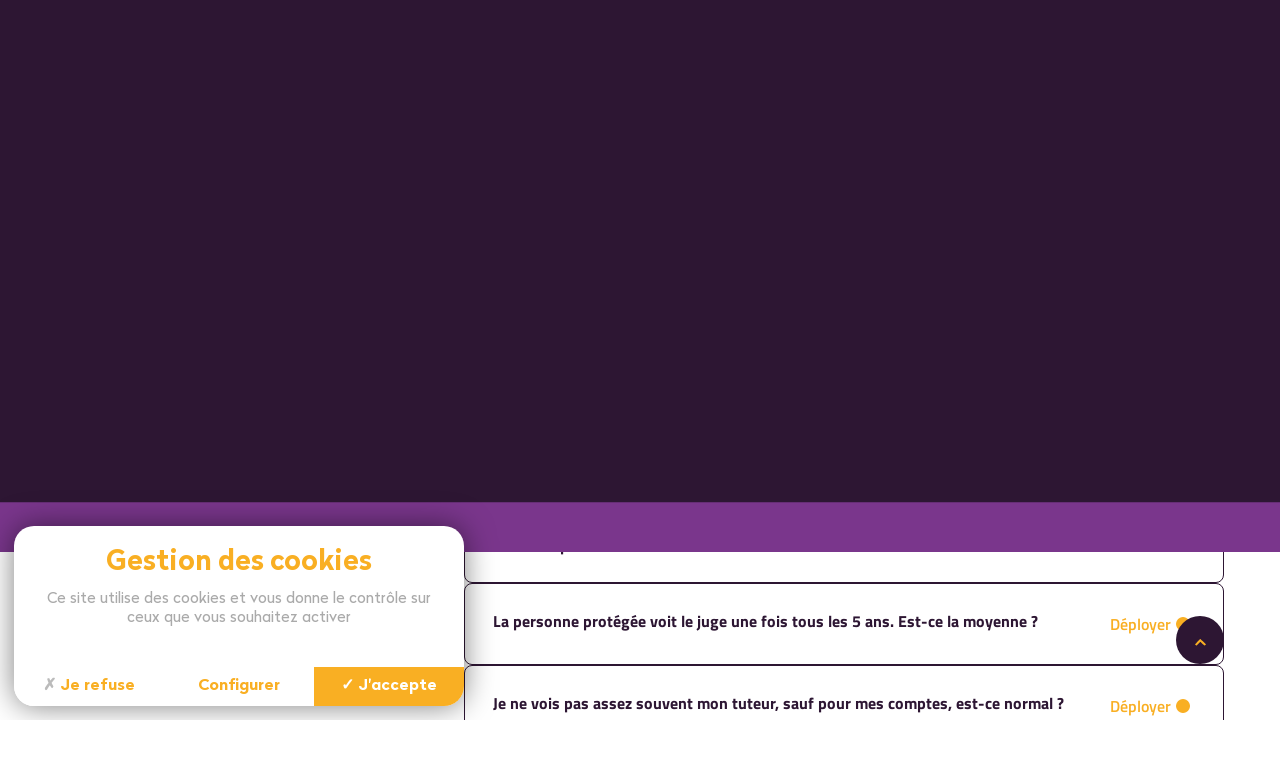

--- FILE ---
content_type: text/html; charset=UTF-8
request_url: https://protection-juridique.creaihdf.fr/categorie_faq/droits-et-devoirs-des-personnes-protegees/
body_size: 16724
content:
<!doctype html>
<html class="is-loading" lang="fr-FR" prefix="og: https://ogp.me/ns#">

<head>
  <meta charset="utf-8">
  <meta name="viewport" content="width=device-width, initial-scale=1, shrink-to-fit=no">
  
<!-- Optimisation des moteurs de recherche par Rank Math - https://rankmath.com/ -->
<title>Droits et devoirs des personnes protégées Archives | Protection Juridique des Majeurs - CREAI HDF</title>
<meta name="robots" content="follow, index, max-snippet:-1, max-video-preview:-1, max-image-preview:large"/>
<link rel="canonical" href="https://protection-juridique.creaihdf.fr/categorie_faq/droits-et-devoirs-des-personnes-protegees/" />
<meta property="og:locale" content="fr_FR" />
<meta property="og:type" content="article" />
<meta property="og:title" content="Droits et devoirs des personnes protégées Archives | Protection Juridique des Majeurs - CREAI HDF" />
<meta property="og:url" content="https://protection-juridique.creaihdf.fr/categorie_faq/droits-et-devoirs-des-personnes-protegees/" />
<meta property="og:site_name" content="Protection Juridique Creai HDF" />
<meta name="twitter:card" content="summary_large_image" />
<meta name="twitter:title" content="Droits et devoirs des personnes protégées Archives | Protection Juridique des Majeurs - CREAI HDF" />
<meta name="twitter:label1" content="FAQ" />
<meta name="twitter:data1" content="7" />
<script type="application/ld+json" class="rank-math-schema">{"@context":"https://schema.org","@graph":[{"@type":"Organization","@id":"https://protection-juridique.creaihdf.fr/#organization","name":"Protection Juridique Creai HDF","url":"https://protection-juridique.creaihdf.fr"},{"@type":"WebSite","@id":"https://protection-juridique.creaihdf.fr/#website","url":"https://protection-juridique.creaihdf.fr","name":"Protection Juridique Creai HDF","publisher":{"@id":"https://protection-juridique.creaihdf.fr/#organization"},"inLanguage":"fr-FR"},{"@type":"CollectionPage","@id":"https://protection-juridique.creaihdf.fr/categorie_faq/droits-et-devoirs-des-personnes-protegees/#webpage","url":"https://protection-juridique.creaihdf.fr/categorie_faq/droits-et-devoirs-des-personnes-protegees/","name":"Droits et devoirs des personnes prot\u00e9g\u00e9es Archives | Protection Juridique des Majeurs - CREAI HDF","isPartOf":{"@id":"https://protection-juridique.creaihdf.fr/#website"},"inLanguage":"fr-FR"}]}</script>
<!-- /Extension Rank Math WordPress SEO -->

<link rel='dns-prefetch' href='//ajax.googleapis.com' />
<link rel='dns-prefetch' href='//protection-juridique.creaihdf.fr' />
<style id='rank-math-toc-block-style-inline-css'>
.wp-block-rank-math-toc-block nav ol{counter-reset:item}.wp-block-rank-math-toc-block nav ol li{display:block}.wp-block-rank-math-toc-block nav ol li:before{content:counters(item, ".") ". ";counter-increment:item}

</style>
<link rel="stylesheet" href="/wp/wp-includes/css/classic-themes.min.css"><style id='global-styles-inline-css'>
body{--wp--preset--color--black: #000000;--wp--preset--color--cyan-bluish-gray: #abb8c3;--wp--preset--color--white: #ffffff;--wp--preset--color--pale-pink: #f78da7;--wp--preset--color--vivid-red: #cf2e2e;--wp--preset--color--luminous-vivid-orange: #ff6900;--wp--preset--color--luminous-vivid-amber: #fcb900;--wp--preset--color--light-green-cyan: #7bdcb5;--wp--preset--color--vivid-green-cyan: #00d084;--wp--preset--color--pale-cyan-blue: #8ed1fc;--wp--preset--color--vivid-cyan-blue: #0693e3;--wp--preset--color--vivid-purple: #9b51e0;--wp--preset--gradient--vivid-cyan-blue-to-vivid-purple: linear-gradient(135deg,rgba(6,147,227,1) 0%,rgb(155,81,224) 100%);--wp--preset--gradient--light-green-cyan-to-vivid-green-cyan: linear-gradient(135deg,rgb(122,220,180) 0%,rgb(0,208,130) 100%);--wp--preset--gradient--luminous-vivid-amber-to-luminous-vivid-orange: linear-gradient(135deg,rgba(252,185,0,1) 0%,rgba(255,105,0,1) 100%);--wp--preset--gradient--luminous-vivid-orange-to-vivid-red: linear-gradient(135deg,rgba(255,105,0,1) 0%,rgb(207,46,46) 100%);--wp--preset--gradient--very-light-gray-to-cyan-bluish-gray: linear-gradient(135deg,rgb(238,238,238) 0%,rgb(169,184,195) 100%);--wp--preset--gradient--cool-to-warm-spectrum: linear-gradient(135deg,rgb(74,234,220) 0%,rgb(151,120,209) 20%,rgb(207,42,186) 40%,rgb(238,44,130) 60%,rgb(251,105,98) 80%,rgb(254,248,76) 100%);--wp--preset--gradient--blush-light-purple: linear-gradient(135deg,rgb(255,206,236) 0%,rgb(152,150,240) 100%);--wp--preset--gradient--blush-bordeaux: linear-gradient(135deg,rgb(254,205,165) 0%,rgb(254,45,45) 50%,rgb(107,0,62) 100%);--wp--preset--gradient--luminous-dusk: linear-gradient(135deg,rgb(255,203,112) 0%,rgb(199,81,192) 50%,rgb(65,88,208) 100%);--wp--preset--gradient--pale-ocean: linear-gradient(135deg,rgb(255,245,203) 0%,rgb(182,227,212) 50%,rgb(51,167,181) 100%);--wp--preset--gradient--electric-grass: linear-gradient(135deg,rgb(202,248,128) 0%,rgb(113,206,126) 100%);--wp--preset--gradient--midnight: linear-gradient(135deg,rgb(2,3,129) 0%,rgb(40,116,252) 100%);--wp--preset--duotone--dark-grayscale: url('#wp-duotone-dark-grayscale');--wp--preset--duotone--grayscale: url('#wp-duotone-grayscale');--wp--preset--duotone--purple-yellow: url('#wp-duotone-purple-yellow');--wp--preset--duotone--blue-red: url('#wp-duotone-blue-red');--wp--preset--duotone--midnight: url('#wp-duotone-midnight');--wp--preset--duotone--magenta-yellow: url('#wp-duotone-magenta-yellow');--wp--preset--duotone--purple-green: url('#wp-duotone-purple-green');--wp--preset--duotone--blue-orange: url('#wp-duotone-blue-orange');--wp--preset--font-size--small: 13px;--wp--preset--font-size--medium: 20px;--wp--preset--font-size--large: 36px;--wp--preset--font-size--x-large: 42px;--wp--preset--spacing--20: 0.44rem;--wp--preset--spacing--30: 0.67rem;--wp--preset--spacing--40: 1rem;--wp--preset--spacing--50: 1.5rem;--wp--preset--spacing--60: 2.25rem;--wp--preset--spacing--70: 3.38rem;--wp--preset--spacing--80: 5.06rem;}:where(.is-layout-flex){gap: 0.5em;}body .is-layout-flow > .alignleft{float: left;margin-inline-start: 0;margin-inline-end: 2em;}body .is-layout-flow > .alignright{float: right;margin-inline-start: 2em;margin-inline-end: 0;}body .is-layout-flow > .aligncenter{margin-left: auto !important;margin-right: auto !important;}body .is-layout-constrained > .alignleft{float: left;margin-inline-start: 0;margin-inline-end: 2em;}body .is-layout-constrained > .alignright{float: right;margin-inline-start: 2em;margin-inline-end: 0;}body .is-layout-constrained > .aligncenter{margin-left: auto !important;margin-right: auto !important;}body .is-layout-constrained > :where(:not(.alignleft):not(.alignright):not(.alignfull)){max-width: var(--wp--style--global--content-size);margin-left: auto !important;margin-right: auto !important;}body .is-layout-constrained > .alignwide{max-width: var(--wp--style--global--wide-size);}body .is-layout-flex{display: flex;}body .is-layout-flex{flex-wrap: wrap;align-items: center;}body .is-layout-flex > *{margin: 0;}:where(.wp-block-columns.is-layout-flex){gap: 2em;}.has-black-color{color: var(--wp--preset--color--black) !important;}.has-cyan-bluish-gray-color{color: var(--wp--preset--color--cyan-bluish-gray) !important;}.has-white-color{color: var(--wp--preset--color--white) !important;}.has-pale-pink-color{color: var(--wp--preset--color--pale-pink) !important;}.has-vivid-red-color{color: var(--wp--preset--color--vivid-red) !important;}.has-luminous-vivid-orange-color{color: var(--wp--preset--color--luminous-vivid-orange) !important;}.has-luminous-vivid-amber-color{color: var(--wp--preset--color--luminous-vivid-amber) !important;}.has-light-green-cyan-color{color: var(--wp--preset--color--light-green-cyan) !important;}.has-vivid-green-cyan-color{color: var(--wp--preset--color--vivid-green-cyan) !important;}.has-pale-cyan-blue-color{color: var(--wp--preset--color--pale-cyan-blue) !important;}.has-vivid-cyan-blue-color{color: var(--wp--preset--color--vivid-cyan-blue) !important;}.has-vivid-purple-color{color: var(--wp--preset--color--vivid-purple) !important;}.has-black-background-color{background-color: var(--wp--preset--color--black) !important;}.has-cyan-bluish-gray-background-color{background-color: var(--wp--preset--color--cyan-bluish-gray) !important;}.has-white-background-color{background-color: var(--wp--preset--color--white) !important;}.has-pale-pink-background-color{background-color: var(--wp--preset--color--pale-pink) !important;}.has-vivid-red-background-color{background-color: var(--wp--preset--color--vivid-red) !important;}.has-luminous-vivid-orange-background-color{background-color: var(--wp--preset--color--luminous-vivid-orange) !important;}.has-luminous-vivid-amber-background-color{background-color: var(--wp--preset--color--luminous-vivid-amber) !important;}.has-light-green-cyan-background-color{background-color: var(--wp--preset--color--light-green-cyan) !important;}.has-vivid-green-cyan-background-color{background-color: var(--wp--preset--color--vivid-green-cyan) !important;}.has-pale-cyan-blue-background-color{background-color: var(--wp--preset--color--pale-cyan-blue) !important;}.has-vivid-cyan-blue-background-color{background-color: var(--wp--preset--color--vivid-cyan-blue) !important;}.has-vivid-purple-background-color{background-color: var(--wp--preset--color--vivid-purple) !important;}.has-black-border-color{border-color: var(--wp--preset--color--black) !important;}.has-cyan-bluish-gray-border-color{border-color: var(--wp--preset--color--cyan-bluish-gray) !important;}.has-white-border-color{border-color: var(--wp--preset--color--white) !important;}.has-pale-pink-border-color{border-color: var(--wp--preset--color--pale-pink) !important;}.has-vivid-red-border-color{border-color: var(--wp--preset--color--vivid-red) !important;}.has-luminous-vivid-orange-border-color{border-color: var(--wp--preset--color--luminous-vivid-orange) !important;}.has-luminous-vivid-amber-border-color{border-color: var(--wp--preset--color--luminous-vivid-amber) !important;}.has-light-green-cyan-border-color{border-color: var(--wp--preset--color--light-green-cyan) !important;}.has-vivid-green-cyan-border-color{border-color: var(--wp--preset--color--vivid-green-cyan) !important;}.has-pale-cyan-blue-border-color{border-color: var(--wp--preset--color--pale-cyan-blue) !important;}.has-vivid-cyan-blue-border-color{border-color: var(--wp--preset--color--vivid-cyan-blue) !important;}.has-vivid-purple-border-color{border-color: var(--wp--preset--color--vivid-purple) !important;}.has-vivid-cyan-blue-to-vivid-purple-gradient-background{background: var(--wp--preset--gradient--vivid-cyan-blue-to-vivid-purple) !important;}.has-light-green-cyan-to-vivid-green-cyan-gradient-background{background: var(--wp--preset--gradient--light-green-cyan-to-vivid-green-cyan) !important;}.has-luminous-vivid-amber-to-luminous-vivid-orange-gradient-background{background: var(--wp--preset--gradient--luminous-vivid-amber-to-luminous-vivid-orange) !important;}.has-luminous-vivid-orange-to-vivid-red-gradient-background{background: var(--wp--preset--gradient--luminous-vivid-orange-to-vivid-red) !important;}.has-very-light-gray-to-cyan-bluish-gray-gradient-background{background: var(--wp--preset--gradient--very-light-gray-to-cyan-bluish-gray) !important;}.has-cool-to-warm-spectrum-gradient-background{background: var(--wp--preset--gradient--cool-to-warm-spectrum) !important;}.has-blush-light-purple-gradient-background{background: var(--wp--preset--gradient--blush-light-purple) !important;}.has-blush-bordeaux-gradient-background{background: var(--wp--preset--gradient--blush-bordeaux) !important;}.has-luminous-dusk-gradient-background{background: var(--wp--preset--gradient--luminous-dusk) !important;}.has-pale-ocean-gradient-background{background: var(--wp--preset--gradient--pale-ocean) !important;}.has-electric-grass-gradient-background{background: var(--wp--preset--gradient--electric-grass) !important;}.has-midnight-gradient-background{background: var(--wp--preset--gradient--midnight) !important;}.has-small-font-size{font-size: var(--wp--preset--font-size--small) !important;}.has-medium-font-size{font-size: var(--wp--preset--font-size--medium) !important;}.has-large-font-size{font-size: var(--wp--preset--font-size--large) !important;}.has-x-large-font-size{font-size: var(--wp--preset--font-size--x-large) !important;}
.wp-block-navigation a:where(:not(.wp-element-button)){color: inherit;}
:where(.wp-block-columns.is-layout-flex){gap: 2em;}
.wp-block-pullquote{font-size: 1.5em;line-height: 1.6;}
</style>
<link rel="stylesheet" href="/app/plugins/mailjet-for-wordpress/src/widget/css/front-widget.css"><link rel="stylesheet" href="/app/plugins/mailjet-for-wordpress/src/widgetformbuilder/css/front-widget.css"><link rel="stylesheet" href="/app/plugins/pojo-accessibility/assets/css/style.min.css"><script src="https://ajax.googleapis.com/ajax/libs/jquery/3.4.1/jquery.min.js"></script><style type="text/css">
#pojo-a11y-toolbar .pojo-a11y-toolbar-toggle a{ background-color: #4054b2;	color: #ffffff;}
#pojo-a11y-toolbar .pojo-a11y-toolbar-overlay, #pojo-a11y-toolbar .pojo-a11y-toolbar-overlay ul.pojo-a11y-toolbar-items.pojo-a11y-links{ border-color: #4054b2;}
body.pojo-a11y-focusable a:focus{ outline-style: solid !important;	outline-width: 1px !important;	outline-color: #FF0000 !important;}
#pojo-a11y-toolbar{ top: 100px !important;}
#pojo-a11y-toolbar .pojo-a11y-toolbar-overlay{ background-color: #ffffff;}
#pojo-a11y-toolbar .pojo-a11y-toolbar-overlay ul.pojo-a11y-toolbar-items li.pojo-a11y-toolbar-item a, #pojo-a11y-toolbar .pojo-a11y-toolbar-overlay p.pojo-a11y-toolbar-title{ color: #333333;}
#pojo-a11y-toolbar .pojo-a11y-toolbar-overlay ul.pojo-a11y-toolbar-items li.pojo-a11y-toolbar-item a.active{ background-color: #4054b2;	color: #ffffff;}
@media (max-width: 767px) { #pojo-a11y-toolbar { top: 50px !important; } }</style><style type="text/css">.broken_link, a.broken_link {
	text-decoration: line-through;
}</style><link rel="icon" href="/app/uploads/2023/03/cropped-PJM_Gimmick-couleur-32x32.png" sizes="32x32">
<link rel="icon" href="/app/uploads/2023/03/cropped-PJM_Gimmick-couleur-192x192.png" sizes="192x192">
<link rel="apple-touch-icon" href="/app/uploads/2023/03/cropped-PJM_Gimmick-couleur-180x180.png">
<meta name="msapplication-TileImage" content="/app/uploads/2023/03/cropped-PJM_Gimmick-couleur-270x270.png">

  <link id="main-css" rel="stylesheet" href="https://protection-juridique.creaihdf.fr/app/themes/trinity//public/styles/app.css?id=3ee509de19d444a7aa49&v=2" media="print" onload="this.media='all'; this.onload=null; this.isLoaded=true">
  
  <!-- Traque les cliques -->
  <script type="text/javascript">
    (function(c, l, a, r, i, t, y) {
      c[a] = c[a] || function() {
        (c[a].q = c[a].q || []).push(arguments)
      };
      t = l.createElement(r);
      t.async = 1;
      t.src = "https://www.clarity.ms/tag/" + i;
      y = l.getElementsByTagName(r)[0];
      y.parentNode.insertBefore(t, y);
    })(window, document, "clarity", "script", "g0vhlhmtfi");
  </script>

  <!-- Matomo -->
  <script>
    var _paq = window._paq = window._paq || [];
    /* tracker methods like "setCustomDimension" should be called before "trackPageView" */
    _paq.push(["setDocumentTitle", document.domain + "/" + document.title]);
    _paq.push(["setCookieDomain", "*.protection-juridique.creaihdf.fr"]);
    _paq.push(["setDomains", ["*.protection-juridique.creaihdf.fr"]]);
    _paq.push(['trackPageView']);
    _paq.push(['enableLinkTracking']);
    (function() {
      var u = "https://vpsmatomo.keeo.com/";
      _paq.push(['setTrackerUrl', u + 'matomo.php']);
      _paq.push(['setSiteId', '10']);
      var d = document,
        g = d.createElement('script'),
        s = d.getElementsByTagName('script')[0];
      g.async = true;
      g.src = u + 'matomo.js';
      s.parentNode.insertBefore(g, s);
    })();
  </script>
  <noscript>
    <p><img src="https://vpsmatomo.keeo.com/matomo.php?idsite=10&amp;rec=1" style="border:0;" alt="" /></p>
  </noscript>
  <!-- End Matomo Code -->


  <script type="text/javascript" src="https://protection-juridique.creaihdf.fr/app/themes/trinity/public/scripts/tarteaucitron.js"></script>

  <link href="https://protection-juridique.creaihdf.fr/app/themes/trinity/public/styles/tarteaucitron2.css" rel="stylesheet" type="text/css">
  <script src="https://protection-juridique.creaihdf.fr/app/themes/trinity/public/scripts/tarteaucitron_style.js" type="text/javascript"></script>

  <style media="all">
    :root {
      --tarteaucitron_primary: #f9af23;
      --tarteaucitron_secondary: #2d1633;
      --tarteaucitron_green: #94c121;
      --tarteaucitron_red: #e53159;
      --tarteaucitron_button_zindex: 3;
    }
  </style>

  <!-- Hotjar Tracking Code for my site -->
  <script>
      (function(h,o,t,j,a,r){
          h.hj=h.hj||function(){(h.hj.q=h.hj.q||[]).push(arguments)};
          h._hjSettings={hjid:3385751,hjsv:6};
          a=o.getElementsByTagName('head')[0];
          r=o.createElement('script');r.async=1;
          r.src=t+h._hjSettings.hjid+j+h._hjSettings.hjsv;
          a.appendChild(r);
      })(window,document,'https://static.hotjar.com/c/hotjar-','.js?sv=');
  </script>

</head>

<body class="archive tax-categorie_faq term-droits-et-devoirs-des-personnes-protegees term-10 wp-embed-responsive" data-bg="" data-module-load>
  <div class="c-loader">
    <div class="orange"></div>
  </div>
  <div class="c-transition">
    <!--<img src="https://protection-juridique.creaihdf.fr/app/themes/trinity/public/images/logo.svg" alt="">-->
  </div>
  <svg xmlns="http://www.w3.org/2000/svg" viewBox="0 0 0 0" width="0" height="0" focusable="false" role="none" style="visibility: hidden; position: absolute; left: -9999px; overflow: hidden;" ><defs><filter id="wp-duotone-dark-grayscale"><feColorMatrix color-interpolation-filters="sRGB" type="matrix" values=" .299 .587 .114 0 0 .299 .587 .114 0 0 .299 .587 .114 0 0 .299 .587 .114 0 0 " /><feComponentTransfer color-interpolation-filters="sRGB" ><feFuncR type="table" tableValues="0 0.49803921568627" /><feFuncG type="table" tableValues="0 0.49803921568627" /><feFuncB type="table" tableValues="0 0.49803921568627" /><feFuncA type="table" tableValues="1 1" /></feComponentTransfer><feComposite in2="SourceGraphic" operator="in" /></filter></defs></svg><svg xmlns="http://www.w3.org/2000/svg" viewBox="0 0 0 0" width="0" height="0" focusable="false" role="none" style="visibility: hidden; position: absolute; left: -9999px; overflow: hidden;" ><defs><filter id="wp-duotone-grayscale"><feColorMatrix color-interpolation-filters="sRGB" type="matrix" values=" .299 .587 .114 0 0 .299 .587 .114 0 0 .299 .587 .114 0 0 .299 .587 .114 0 0 " /><feComponentTransfer color-interpolation-filters="sRGB" ><feFuncR type="table" tableValues="0 1" /><feFuncG type="table" tableValues="0 1" /><feFuncB type="table" tableValues="0 1" /><feFuncA type="table" tableValues="1 1" /></feComponentTransfer><feComposite in2="SourceGraphic" operator="in" /></filter></defs></svg><svg xmlns="http://www.w3.org/2000/svg" viewBox="0 0 0 0" width="0" height="0" focusable="false" role="none" style="visibility: hidden; position: absolute; left: -9999px; overflow: hidden;" ><defs><filter id="wp-duotone-purple-yellow"><feColorMatrix color-interpolation-filters="sRGB" type="matrix" values=" .299 .587 .114 0 0 .299 .587 .114 0 0 .299 .587 .114 0 0 .299 .587 .114 0 0 " /><feComponentTransfer color-interpolation-filters="sRGB" ><feFuncR type="table" tableValues="0.54901960784314 0.98823529411765" /><feFuncG type="table" tableValues="0 1" /><feFuncB type="table" tableValues="0.71764705882353 0.25490196078431" /><feFuncA type="table" tableValues="1 1" /></feComponentTransfer><feComposite in2="SourceGraphic" operator="in" /></filter></defs></svg><svg xmlns="http://www.w3.org/2000/svg" viewBox="0 0 0 0" width="0" height="0" focusable="false" role="none" style="visibility: hidden; position: absolute; left: -9999px; overflow: hidden;" ><defs><filter id="wp-duotone-blue-red"><feColorMatrix color-interpolation-filters="sRGB" type="matrix" values=" .299 .587 .114 0 0 .299 .587 .114 0 0 .299 .587 .114 0 0 .299 .587 .114 0 0 " /><feComponentTransfer color-interpolation-filters="sRGB" ><feFuncR type="table" tableValues="0 1" /><feFuncG type="table" tableValues="0 0.27843137254902" /><feFuncB type="table" tableValues="0.5921568627451 0.27843137254902" /><feFuncA type="table" tableValues="1 1" /></feComponentTransfer><feComposite in2="SourceGraphic" operator="in" /></filter></defs></svg><svg xmlns="http://www.w3.org/2000/svg" viewBox="0 0 0 0" width="0" height="0" focusable="false" role="none" style="visibility: hidden; position: absolute; left: -9999px; overflow: hidden;" ><defs><filter id="wp-duotone-midnight"><feColorMatrix color-interpolation-filters="sRGB" type="matrix" values=" .299 .587 .114 0 0 .299 .587 .114 0 0 .299 .587 .114 0 0 .299 .587 .114 0 0 " /><feComponentTransfer color-interpolation-filters="sRGB" ><feFuncR type="table" tableValues="0 0" /><feFuncG type="table" tableValues="0 0.64705882352941" /><feFuncB type="table" tableValues="0 1" /><feFuncA type="table" tableValues="1 1" /></feComponentTransfer><feComposite in2="SourceGraphic" operator="in" /></filter></defs></svg><svg xmlns="http://www.w3.org/2000/svg" viewBox="0 0 0 0" width="0" height="0" focusable="false" role="none" style="visibility: hidden; position: absolute; left: -9999px; overflow: hidden;" ><defs><filter id="wp-duotone-magenta-yellow"><feColorMatrix color-interpolation-filters="sRGB" type="matrix" values=" .299 .587 .114 0 0 .299 .587 .114 0 0 .299 .587 .114 0 0 .299 .587 .114 0 0 " /><feComponentTransfer color-interpolation-filters="sRGB" ><feFuncR type="table" tableValues="0.78039215686275 1" /><feFuncG type="table" tableValues="0 0.94901960784314" /><feFuncB type="table" tableValues="0.35294117647059 0.47058823529412" /><feFuncA type="table" tableValues="1 1" /></feComponentTransfer><feComposite in2="SourceGraphic" operator="in" /></filter></defs></svg><svg xmlns="http://www.w3.org/2000/svg" viewBox="0 0 0 0" width="0" height="0" focusable="false" role="none" style="visibility: hidden; position: absolute; left: -9999px; overflow: hidden;" ><defs><filter id="wp-duotone-purple-green"><feColorMatrix color-interpolation-filters="sRGB" type="matrix" values=" .299 .587 .114 0 0 .299 .587 .114 0 0 .299 .587 .114 0 0 .299 .587 .114 0 0 " /><feComponentTransfer color-interpolation-filters="sRGB" ><feFuncR type="table" tableValues="0.65098039215686 0.40392156862745" /><feFuncG type="table" tableValues="0 1" /><feFuncB type="table" tableValues="0.44705882352941 0.4" /><feFuncA type="table" tableValues="1 1" /></feComponentTransfer><feComposite in2="SourceGraphic" operator="in" /></filter></defs></svg><svg xmlns="http://www.w3.org/2000/svg" viewBox="0 0 0 0" width="0" height="0" focusable="false" role="none" style="visibility: hidden; position: absolute; left: -9999px; overflow: hidden;" ><defs><filter id="wp-duotone-blue-orange"><feColorMatrix color-interpolation-filters="sRGB" type="matrix" values=" .299 .587 .114 0 0 .299 .587 .114 0 0 .299 .587 .114 0 0 .299 .587 .114 0 0 " /><feComponentTransfer color-interpolation-filters="sRGB" ><feFuncR type="table" tableValues="0.098039215686275 1" /><feFuncG type="table" tableValues="0 0.66274509803922" /><feFuncB type="table" tableValues="0.84705882352941 0.41960784313725" /><feFuncA type="table" tableValues="1 1" /></feComponentTransfer><feComposite in2="SourceGraphic" operator="in" /></filter></defs></svg>   <div id="app" class="app" data-load-container style="opacity: 0;"> <header id='main-header' class="c-header u-padding-left@from-small u-padding-right@from-small" data-module-header data-scroll> <a class="c-header_logo" href="https://protection-juridique.creaihdf.fr/"> <img class="logo" data-load-src="/app/uploads/2023/01/logo.svg" alt="logo"> </a> <nav class="u-flex -gap-small -gap-tiny@to-small -middle"> <button class="c-button -outline is-hidden@to-small" type="button" aria-label="Accessibilité" title="Accessibilité" data-header="toggleAccessibilite"> <span class="c-button_label is-hidden@to-small"> Accessibilité </span> <span class="c-button_icon"> <svg xmlns="http://www.w3.org/2000/svg" width="21.283" height="13.473" viewBox="0 0 21.283 13.473"><g transform="translate(0 0)"><path d="M5.641,2A9.391,9.391,0,0,0-.64,4.615a14.591,14.591,0,0,0-2,2.185A12.665,12.665,0,0,0-.688,8.975a9.4,9.4,0,0,0,6.329,2.5A9.4,9.4,0,0,0,11.98,8.981a12.478,12.478,0,0,0,1.967-2.2,14.173,14.173,0,0,0-2.108-2.271A9.408,9.408,0,0,0,5.641,2m0-2c6.751,0,10.642,6.558,10.642,6.737s-3.494,6.737-10.642,6.737S-5.034,6.845-5,6.737-1.109,0,5.641,0Z" transform="translate(5)" fill="CurrentColor"/><path d="M3,2A1,1,0,1,0,4,3,1,1,0,0,0,3,2M3,0A3,3,0,1,1,0,3,3,3,0,0,1,3,0Z" transform="translate(7.637 3.737)" fill="CurrentColor"/></g></svg> </span> </button> <button class="c-button -outline" type="button" aria-label="Recherche" title="Recherche" data-module-modal data-modal="open" data-template="components.modal.search"> <span class="c-button_label is-hidden@to-small"> Recherche </span> <span class="c-button_icon"> <svg xmlns="http://www.w3.org/2000/svg" width="15.696" height="15.696" viewBox="0 0 15.696 15.696"><g transform="translate(0 0)"><path d="M6.508,2a4.508,4.508,0,1,0,4.508,4.508A4.513,4.513,0,0,0,6.508,2m0-2A6.508,6.508,0,1,1,0,6.508,6.508,6.508,0,0,1,6.508,0Z" fill="CurrentColor"/><path d="M4.288,5.7-.707.707.707-.707,5.7,4.288Z" transform="translate(9.995 9.995)" fill="CurrentColor"/></g></svg> </span> </button> <button class="c-button c-header_nav_burger" type="button" name="button" data-header="nav" aria-label="Menu"> <span class="c-button_label is-hidden@to-small">Menu</span> <span class="c-button_icon"> <svg xmlns="http://www.w3.org/2000/svg" width="18.972" height="12.106" viewBox="0 0 18.972 12.106"> <g data-name="Groupe 124" transform="translate(0 1)"> <path class="line1 line-anim" data-name="Ligne 10" d="M18.972,1H0V-1H18.972Z" fill="#fff"/> <path class="line2 line-anim" data-name="Ligne 11" d="M18.972,1H0V-1H18.972Z" transform="translate(0 5.053)" fill="#fff"/> <path class="line3 line-anim" data-name="Ligne 12" d="M18.972,1H0V-1H18.972Z" transform="translate(0 10.106)" fill="#fff"/> </g> </svg> </span> </button> </nav> <nav class="c-nav" data-module-nav> <div class="c-nav_bg" data-nav="close"></div> <div class="c-nav_wrap u-padding"> <div class="o-layout -flex -wrap -gutter"> <div class="o-layout_item u-2/7@from-medium"> <div class="u-flex -column -gap-small"> <a class="c-heading -h4 u-bold u-c-white u-uppercase c-nav_link " href="https://protection-juridique.creaihdf.fr/actualite/" > <span>Actualités</span> </a> <a class="c-heading -h4 u-bold u-c-white u-uppercase c-nav_link " href="https://protection-juridique.creaihdf.fr/lettre-dinformation/" > <span>Lettre d’informations</span> </a> <a class="c-heading -h4 u-bold u-c-white u-uppercase c-nav_link " href="https://protection-juridique.creaihdf.fr/annuaire/" > <span>Annuaire des acteurs</span> </a> <a class="c-heading -h4 u-bold u-c-white u-uppercase c-nav_link " href="https://protection-juridique.creaihdf.fr/espace-istf/" > <span>Espace Information et Soutien aux Tuteurs Familiaux</span> </a> <a class="c-heading -h4 u-bold u-c-white u-uppercase c-nav_link " href="https://protection-juridique.creaihdf.fr/faq/" > <span>Foire aux questions</span> </a> <a class="c-heading -h4 u-bold u-c-white u-uppercase c-nav_link " href="https://protection-juridique.creaihdf.fr/contact/" > <span>Contact</span> </a> </div> <div class="u-flex -column -gap-tiny u-margin-top "> <a class="c-button -outline-white " href="https://protection-juridique.creaihdf.fr/personne-concernee/" > <span class="c-button_label">Personne sous mesure de protection</span> <span class="c-button_icon"> <svg xmlns="http://www.w3.org/2000/svg" width="14" height="14" viewBox="0 0 14 14"><circle cx="7" cy="7" r="7" fill="CurrentColor"/></svg> </span> </a> <a class="c-button -outline-white " href="https://protection-juridique.creaihdf.fr/famille-concernee/" > <span class="c-button_label">Proche d'une personne vulnérable</span> <span class="c-button_icon"> <svg xmlns="http://www.w3.org/2000/svg" width="14" height="14" viewBox="0 0 14 14"><circle cx="7" cy="7" r="7" fill="CurrentColor"/></svg> </span> </a> <a class="c-button -white " href="https://protection-juridique.creaihdf.fr/professionnel/" > <span class="c-button_label">Professionnel</span> <span class="c-button_icon"> <svg xmlns="http://www.w3.org/2000/svg" width="14" height="14" viewBox="0 0 14 14"><circle cx="7" cy="7" r="7" fill="CurrentColor"/></svg> </span> </a> </div> </div> <div class="o-layout_item u-2/7@from-medium u-margin-top@to-medium" data-module-accordion> <div class="u-flex -column -gap-small"> <div class="c-accordion_item -menu" data-accordion="section"> <div class="c-accordion_header" data-accordion="header"> <div class="c-heading -h4 u-bold u-uppercase u-c-white-light"> MESURES DE PROTECTION </div> <div class="c-accordion_plus_wrap u-c-white-light"> <span class="c-accordion_plus"> </span> </div> </div> <div class="c-accordion_main"> <div class="u-flex -column -gap-tinier c-accordion_main_wrap"> <a class="c-heading u-bold u-c-white c-nav_link " href="https://protection-juridique.creaihdf.fr/mesures-protection/les-mesures-de-protection-juridique/" > <span>Les mesures de protection juridique</span> </a> <a class="c-heading u-bold u-c-white c-nav_link " href="https://protection-juridique.creaihdf.fr/mesures-protection/comment-solliciter-une-mesure-de-protection/" > <span>Demander une mesure de protection</span> </a> <a class="c-heading u-bold u-c-white c-nav_link " href="https://protection-juridique.creaihdf.fr/mesures-protection/les-alternatives/" > <span>Les mesures alternatives aux mesures de protection juridique</span> </a> <a class="c-heading u-bold u-c-white c-nav_link " href="https://protection-juridique.creaihdf.fr/famille-concernee/" > <span>La protection exercée par un proche</span> </a> <a class="c-heading u-bold u-c-white c-nav_link " href="https://protection-juridique.creaihdf.fr/mesures-protection/proteger-par-un-mjpm/" > <span>La protection exercée par un professionnel</span> </a> <a class="c-heading u-bold u-c-white c-nav_link " href="https://protection-juridique.creaihdf.fr/mesures-protection/quels-sont-les-droits-des-personnes-a-proteger-2/" > <span>Droits des personnes protégées</span> </a> </div> </div> </div> <div class="c-accordion_item -menu" data-accordion="section"> <div class="c-accordion_header" data-accordion="header"> <div class="c-heading -h4 u-bold u-uppercase u-c-white-light"> Veille législative </div> <div class="c-accordion_plus_wrap u-c-white-light"> <span class="c-accordion_plus"> </span> </div> </div> <div class="c-accordion_main"> <div class="u-flex -column -gap-tinier c-accordion_main_wrap"> <a class="c-heading u-bold u-c-white c-nav_link " href="https://protection-juridique.creaihdf.fr/veille-legislative/textes-de-loi/" > <span>Textes de loi</span> </a> <a class="c-heading u-bold u-c-white c-nav_link " href="https://protection-juridique.creaihdf.fr/veille-legislative/arretes/" > <span>Arrêtés</span> </a> <a class="c-heading u-bold u-c-white c-nav_link " href="https://protection-juridique.creaihdf.fr/veille-legislative/jurisprudence/" > <span>Jurisprudence</span> </a> </div> </div> </div> <div class="c-accordion_item -menu" data-accordion="section"> <div class="c-accordion_header" data-accordion="header"> <div class="c-heading -h4 u-bold u-uppercase u-c-white-light"> Groupe Éthique </div> <div class="c-accordion_plus_wrap u-c-white-light"> <span class="c-accordion_plus"> </span> </div> </div> <div class="c-accordion_main"> <div class="u-flex -column -gap-tinier c-accordion_main_wrap"> <a class="c-heading u-bold u-c-white c-nav_link " href="https://protection-juridique.creaihdf.fr/groupe-ethique/nordpas-de-calais/" > <span>Nord,Pas-de-Calais</span> </a> <a class="c-heading u-bold u-c-white c-nav_link " href="https://protection-juridique.creaihdf.fr/groupe-ethique/aisne-somme-oise/" > <span>Aisne, Somme, Oise</span> </a> </div> </div> </div> </div> </div> <div class="o-layout_item u-2/7@from-medium u-margin-top-small@to-medium" data-module-accordion> <div class="u-flex -column -gap-small"> <div class="c-accordion_item -menu" data-accordion="section"> <div class="c-accordion_header" data-accordion="header"> <div class="c-heading -h4 u-bold u-uppercase u-c-white-light"> FORMATIONS </div> <div class="c-accordion_plus_wrap u-c-white-light"> <span class="c-accordion_plus"> </span> </div> </div> <div class="c-accordion_main"> <div class="u-flex -column -gap-tinier c-accordion_main_wrap"> <a class="c-heading u-bold u-c-white c-nav_link " href="https://protection-juridique.creaihdf.fr/formations/les-formations/" > <span>Les formations</span> </a> <a class="c-heading u-bold u-c-white c-nav_link " href="https://protection-juridique.creaihdf.fr/formations/les-metiers-mjpm/" > <span>Les métiers de l’accompagnement et de la protection juridique</span> </a> <a class="c-heading u-bold u-c-white c-nav_link " href="https://protection-juridique.creaihdf.fr/formations/les-organismes-de-formation-en-region/" > <span>Les organismes de formation en région</span> </a> </div> </div> </div> <div class="c-accordion_item -menu" data-accordion="section"> <div class="c-accordion_header" data-accordion="header"> <div class="c-heading -h4 u-bold u-uppercase u-c-white-light"> DOCUMENTATIONS </div> <div class="c-accordion_plus_wrap u-c-white-light"> <span class="c-accordion_plus"> </span> </div> </div> <div class="c-accordion_main"> <div class="u-flex -column -gap-tinier c-accordion_main_wrap"> <a class="c-heading u-bold u-c-white c-nav_link " href="https://protection-juridique.creaihdf.fr/documentation/documents-utiles-aux-demarches-de-protection-juridique/" > <span>Documents utiles aux démarches de protection juridique</span> </a> <a class="c-heading u-bold u-c-white c-nav_link " href="https://protection-juridique.creaihdf.fr/les-schemas-regionaux-protection-juridique-des-majeurs-et-aide-a-la-gestion-du-budget-familial/" > <span>Les schémas régionaux</span> </a> <a class="c-heading u-bold u-c-white c-nav_link " href="https://protection-juridique.creaihdf.fr/documentation/outils-professionnels/" > <span>Outils professionnels</span> </a> <a class="c-heading u-bold u-c-white c-nav_link " href="https://protection-juridique.creaihdf.fr/documentation/memoire/" > <span>Mémoires</span> </a> <a class="c-heading u-bold u-c-white c-nav_link " href="https://protection-juridique.creaihdf.fr/documentation/statistiques/" > <span>Statistiques</span> </a> <a class="c-heading u-bold u-c-white c-nav_link " href="https://protection-juridique.creaihdf.fr/documentation/liens/" > <span>Liens</span> </a> </div> </div> </div> <div class="c-accordion_item -menu" data-accordion="section"> <div class="c-accordion_header" data-accordion="header"> <div class="c-heading -h4 u-bold u-uppercase u-c-white-light"> Espace Information et Soutien aux Tuteurs Familiaux (ISTF) </div> <div class="c-accordion_plus_wrap u-c-white-light"> <span class="c-accordion_plus"> </span> </div> </div> <div class="c-accordion_main"> <div class="u-flex -column -gap-tinier c-accordion_main_wrap"> <a class="c-heading u-bold u-c-white c-nav_link " href="https://protection-juridique.creaihdf.fr/espace-istf/" > <span>Espace Information et Soutien aux Tuteurs Familiaux</span> </a> <a class="c-heading u-bold u-c-white c-nav_link " href="https://protection-juridique.creaihdf.fr/outils/" > <span>Outils</span> </a> <a class="c-heading u-bold u-c-white c-nav_link " href="https://protection-juridique.creaihdf.fr/journees-regionales-istf/" > <span>Journées régionales ISTF</span> </a> </div> </div> </div> </div> </div> <div class="o-layout_item u-1/7@from-medium u-margin-top-small@to-medium"> <div class="u-h-100 u-flex -end c-socials_wrap"> <div class="c-socials u-flex -gap-tinier -column -end "> <a class="c-button -round -small -primary-light " href="https://www.facebook.com/CREAIHDF" aria-label="facebook" target="_blank" rel="noopener"> <span class="c-button_icon"> <svg aria-hidden="true" focusable="false" data-prefix="fab" data-icon="facebook-f" class="svg-inline--fa fa-facebook-f fa-w-10" role="img" xmlns="http://www.w3.org/2000/svg" viewBox="0 0 320 512"><path fill="currentColor" d="M279.14 288l14.22-92.66h-88.91v-60.13c0-25.35 12.42-50.06 52.24-50.06h40.42V6.26S260.43 0 225.36 0c-73.22 0-121.08 44.38-121.08 124.72v70.62H22.89V288h81.39v224h100.17V288z" fill="CurrentColor"></path></svg> </span> </a> <a class="c-button -round -small -primary-light " href="https://www.linkedin.com/showcase/protection-juridique-des-majeurs-hauts-de-france" aria-label="linkedin" target="_blank" rel="noopener"> <span class="c-button_icon"> <svg xmlns="http://www.w3.org/2000/svg" width="13.603" height="13.091" viewBox="0 0 13.603 13.091"><path id="linkedin" d="M12.356,0H1.246A1.235,1.235,0,0,0,0,1.2V11.892a1.235,1.235,0,0,0,1.246,1.2h11.11a1.235,1.235,0,0,0,1.246-1.2V1.2A1.235,1.235,0,0,0,12.356,0ZM3.967,10.909H1.7v-6H3.967ZM2.834,4.2A1.032,1.032,0,0,1,1.7,3.217,1.04,1.04,0,0,1,2.834,2.182a1.032,1.032,0,0,1,1.134.982A1.04,1.04,0,0,1,2.834,4.2Zm9.068,6.71H9.635V7.637a.975.975,0,0,0-.793-1.091.955.955,0,0,0-.908,1.091v3.273H5.668v-6H7.935v.874a2.188,2.188,0,0,1,1.984-.874c1.076,0,1.984.818,1.984,2.727Z" fill="CurrentColor"/></svg> </span> </a> <a class="c-button -round -small -primary-light " href="https://www.youtube.com/@creaihauts-de-france6714" aria-label="youtube" target="_blank" rel="noopener"> <span class="c-button_icon"> <svg aria-hidden="true" focusable="false" data-prefix="fab" data-icon="youtube" class="svg-inline--fa fa-youtube fa-w-18" role="img" xmlns="http://www.w3.org/2000/svg" viewBox="0 0 576 512"><path fill="currentColor" d="M549.655 124.083c-6.281-23.65-24.787-42.276-48.284-48.597C458.781 64 288 64 288 64S117.22 64 74.629 75.486c-23.497 6.322-42.003 24.947-48.284 48.597-11.412 42.867-11.412 132.305-11.412 132.305s0 89.438 11.412 132.305c6.281 23.65 24.787 41.5 48.284 47.821C117.22 448 288 448 288 448s170.78 0 213.371-11.486c23.497-6.321 42.003-24.171 48.284-47.821 11.412-42.867 11.412-132.305 11.412-132.305s0-89.438-11.412-132.305zm-317.51 213.508V175.185l142.739 81.205-142.739 81.201z" fill="CurrentColor"></path></svg> </span> </a> </div> </div> </div> </div> </div> </nav></header><aside class="c-modal" data-module-modal data-module-form data-module-input> <div class="c-modal_bg" data-modal="close"></div> <div class="c-modal_container"> <div class="c-modal_wrap"> </div> </div></aside><div class="o-scroll" data-module-scroll="main"> <main id="main" class="main"> <section class="b-intro u-padding-top u-padding-bottom "> <div class="o-ratio_content_bg" data-load-style="background-image: url('https://protection-juridique.creaihdf.fr/app/themes/trinity/public/images/intro.svg?id=0b3e54b602c88fe89337')"></div> <div class="o-container"> <div class="o-layout -gutter"> <div class="o-layout_item u-2/3@from-medium"> <div class="c-heading -h1 u-bold"> <h1> Foire aux <span class="u-c-primary">question</span> </h1> </div> </div> <div class="o-layout_item u-1/3@from-medium is-hidden@to-small"> <div class="u-flex -end"> <button type="button" class="c-button -round -black" onclick="print()" aria-label="Imprimer" title="Imprimer"> <span class="c-button_label u-c-primary"> <svg xmlns="http://www.w3.org/2000/svg" width="19.024" height="17.294" viewBox="0 0 19.024 17.294"><g transform="translate(-626.888 -444.353)"><path d="M19.363,12.052V8.77h-8.8v3.282H9.416V7.6H20.508v4.452ZM6.745,13.2h0ZM21.22,15.639a.825.825,0,0,0,.585-.242.792.792,0,0,0,.254-.6.764.764,0,0,0-.254-.572.825.825,0,0,0-.585-.242.825.825,0,0,0-.814.814.812.812,0,0,0,.242.6A.782.782,0,0,0,21.22,15.639Zm-1.857,7.81V18.488h-8.8v4.961Zm1.145,1.145H9.416V20.218H5.6v-5.9a2.217,2.217,0,0,1,2.264-2.264h14.2a2.217,2.217,0,0,1,2.264,2.264v5.9H20.508Zm2.671-5.521V14.316A1.087,1.087,0,0,0,22.06,13.2H7.864a1.065,1.065,0,0,0-.8.331,1.1,1.1,0,0,0-.318.789v4.757H9.416v-1.73H20.508v1.73Z" transform="translate(621.438 436.903)" fill="CurrentColor"/><path d="M9.266,7.45H20.658V11.9h1.4a2.367,2.367,0,0,1,2.414,2.414v6.052H20.658v4.376H9.266V20.368H5.45V14.316A2.367,2.367,0,0,1,7.864,11.9h1.4Zm11.092.3H9.566V11.9h.845V8.62h9.1V11.9h.845ZM19.213,8.92h-8.5V11.9h8.5ZM9.266,12.2h-1.4A2.067,2.067,0,0,0,5.75,14.316v5.752H9.566v4.376H20.358V20.068h3.816V14.316A2.067,2.067,0,0,0,22.06,12.2Zm-2.521.845H23.179v.3H22.9q.034.03.066.062a1.236,1.236,0,0,1,.362.907v4.907H20.358v-1.73H9.566v1.73H6.595V14.316a1.249,1.249,0,0,1,.36-.893q.039-.041.08-.077h-.29Zm15.315.3H7.864a.913.913,0,0,0-.693.285.945.945,0,0,0-.276.685v4.607H9.266v-1.73H20.658v1.73h2.371V14.316a.938.938,0,0,0-.969-.969Zm-.84.489a.974.974,0,0,1,.688.283.912.912,0,0,1,.3.681.94.94,0,0,1-.3.707.974.974,0,0,1-.688.283.931.931,0,0,1-.678-.286.961.961,0,0,1-.286-.7.975.975,0,0,1,.964-.964Zm0,1.654a.674.674,0,0,0,.482-.2.642.642,0,0,0,.208-.489.614.614,0,0,0-.208-.464.674.674,0,0,0-.482-.2.675.675,0,0,0-.664.664.662.662,0,0,0,.2.492A.632.632,0,0,0,21.22,15.489ZM10.411,18.338h9.1V23.6h-9.1Zm8.8.3h-8.5V23.3h8.5Z" transform="translate(621.438 436.903)" fill="CurrentColor"/></g></svg> </span> </button> </div> </div> </div> </div></section> <section class="u-padding-bottom"> <div class="o-container"> <hr class="-w-small u-margin-bottom-tiny"> <div class="u-flex -wrap -gap -space -middle"> <div class="c-dropdown" data-module-dropdown> <button class="c-dropdown_selected c-button -second-light" type="button" data-dropdown="toggle"> <span class="c-button_label">Thématiques</span> <span class="c-button_icon"><svg xmlns="http://www.w3.org/2000/svg" width="20.836" height="10.456" viewBox="0 0 20.836 10.456"><g transform="translate(-181.5 -423.5)"><path d="M20.836,1H0V-1H20.836Z" transform="translate(181.5 424.5)" fill="CurrentColor"/><path d="M14.708,1H0V-1H14.708Z" transform="translate(184.564 428.728)" fill="CurrentColor"/><path d="M6.128,1H0V-1H6.128Z" transform="translate(188.854 432.956)" fill="CurrentColor"/></g></svg></span> </button> <div class="c-dropdown_content"> <div class="c-dropdown_content_wrap"> <a class="c-dropdown_link " href="/categorie_faq/changement-de-tuteur-et-refus-de-la-mesure/"> Changement de tuteur et refus de la mesure </a> <a class="c-dropdown_link is-active " href="/categorie_faq/droits-et-devoirs-des-personnes-protegees/"> Droits et devoirs des personnes protégées </a> <a class="c-dropdown_link " href="/categorie_faq/duree-et-levee-de-la-mesure/"> Durée et levée de la mesure </a> <a class="c-dropdown_link " href="/categorie_faq/la-formation-des-mjpm/"> La formation des MJPM </a> <a class="c-dropdown_link " href="/categorie_faq/la-mise-en-place-dune-mesure-de-protection/"> La mise en place d'une mesure de protection </a> <a class="c-dropdown_link " href="/categorie_faq/la-necessite-dune-mesure-de-protection/"> La nécessité d'une mesure de protection </a> <a class="c-dropdown_link " href="/categorie_faq/la-nomination-dun-tuteur/"> La nomination d’un tuteur </a> <a class="c-dropdown_link " href="/categorie_faq/le-controle-de-la-protection-juridique/"> Le contrôle de la protection juridique </a> <a class="c-dropdown_link " href="/categorie_faq/les-couts-relatifs-a-une-mesure-de-protection/"> Les coûts relatifs à une mesure de protection </a> <a class="c-dropdown_link " href="/categorie_faq/les-droits-et-devoirs-de-la-famille/"> Les droits et devoirs de la famille </a> <a class="c-dropdown_link " href="/categorie_faq/les-droits-et-devoirs-du-mjpm/"> Les droits et devoirs du MJPM </a> <a class="c-dropdown_link " href="/categorie_faq/les-droits-et-devoirs-du-tuteur-familial/"> Les droits et devoirs du tuteur familial </a> </div> </div> </div> <div class="c-heading -h3 u-bold u-uppercase"> Droits et devoirs des personnes protégées </div> </div> <div class="o-layout -flex -gutter -end u-margin-top"> <div class="o-layout_item u-2/3@from-medium"> <div class="c-accordion" data-module-accordion data-accordion-scrollto="false"> <div class="c-accordion_wrap u-flex -column -gap-small"> <section class="c-accordion_item" data-accordion="section"> <header class="c-accordion_header u-flex -space -gap" data-accordion="header"> <div class="c-heading -h5 u-bold"> Peut-on obliger une personne protégée à se soigner contre l’alcoolisme ? </div> <div class="u-flex -middle -gap-tiny u-c-primary"> <div class="c-heading -h5 u-semibold"> <span class="c-accordion_text-open"> Déployer </span> <span class="c-accordion_text-close"> Fermer </span> </div> <div class="c-accordion_plus_wrap"> <span class="c-accordion_plus"> </span> </div> </div> </header> <div class="c-accordion_main"> <div class="c-accordion_main_wrap"> <div class="c-text"> <p>Non. Aucun texte n’interdit de boire tant qu’aucune infraction n’a été commise. En effet, l’obligation de soins est une sanction pénale prévue par l’article <a href="http://www.legifrance.gouv.fr/affichCodeArticle.do?cidTexte=LEGITEXT000006070719&amp;idArticle=LEGIARTI000006417442&amp;dateTexte&amp;categorieLien=cid">132-45</a> du code pénal.</p><p>Par ailleurs il convient de préciser que les mesures de protection n’ont pas pour objet de contrôler le mode de vie ou la moralité de la personne protégée. La protection ne peut en aucun cas répondre à des problématiques liées à l’hygiène, à d’éventuelles conduites addictives…  La personne sous mesure de protection  reste libre de ses choix personnels et de la manière de gérer sa vie, ses fréquentations, ses activités…</p><p>En revanche, une personne protégée résidant en établissement doit se soumettre au règlement intérieur de celui-ci.</p> </div> </div> </div> </section> <section class="c-accordion_item" data-accordion="section"> <header class="c-accordion_header u-flex -space -gap" data-accordion="header"> <div class="c-heading -h5 u-bold"> Une personne sous tutelle prise en charge en établissement, peut-elle se voir interdire de fumer par sa tutrice ? </div> <div class="u-flex -middle -gap-tiny u-c-primary"> <div class="c-heading -h5 u-semibold"> <span class="c-accordion_text-open"> Déployer </span> <span class="c-accordion_text-close"> Fermer </span> </div> <div class="c-accordion_plus_wrap"> <span class="c-accordion_plus"> </span> </div> </div> </header> <div class="c-accordion_main"> <div class="c-accordion_main_wrap"> <div class="c-text"> <p>Les mesures de protection n’ont pas pour objet de contrôler le mode de vie ou la moralité de la personne protégée. La protection ne peut en aucun cas répondre à des problématiques liées à l’hygiène, à d’éventuelles conduites addictives…  La personne sous mesure de protection  reste libre de ses choix personnels et de la manière de gérer sa vie, ses fréquentations, ses activités…</p><p>Ainsi un tuteur ne saurait interdire à une personne sous mesure de protection de fumer, sous réserve toutefois du respect des règlements intérieurs des établissements.</p><p>Pour en savoir plus sur vos <span class="c-glossaire" role="tooltip">Droits<span class="description">ce que vous pouvez faire</span></span> : <a href="http://protection-juridique.creainpdc.fr/content/droits-et-libert%C3%A9s-de-la-personne-majeure-prot%C3%A9g%C3%A9e"><span class="c-glossaire" role="tooltip">Charte<span class="description">c’est une liste des règles et des lois importantes qui fixent les droits fondamentaux.</span></span> des <span class="c-glossaire" role="tooltip">Droits<span class="description">ce que vous pouvez faire</span></span> et libertés</a></p> </div> </div> </div> </section> <section class="c-accordion_item" data-accordion="section"> <header class="c-accordion_header u-flex -space -gap" data-accordion="header"> <div class="c-heading -h5 u-bold"> La personne protégée voit le juge une fois tous les 5 ans. Est-ce la moyenne ? </div> <div class="u-flex -middle -gap-tiny u-c-primary"> <div class="c-heading -h5 u-semibold"> <span class="c-accordion_text-open"> Déployer </span> <span class="c-accordion_text-close"> Fermer </span> </div> <div class="c-accordion_plus_wrap"> <span class="c-accordion_plus"> </span> </div> </div> </header> <div class="c-accordion_main"> <div class="c-accordion_main_wrap"> <div class="c-text"> <p>Il n’y a pas de moyenne. Le juge peut rencontrer la personne dès qu’il l’estime nécessaire. La personne protégée peut à tout moment solliciter une audition du <span class="c-glossaire" role="tooltip">Juge des tutelles<span class="description">Depuis le 01/01/2020, la fonction de juge des tutelles est exercée par le juge des contentieux de la protection qui exerce sa fonction au sein du tribunal judiciaire ou du tribunal de proximité. Outre ses fonctions en lien avec la protection juridique des majeurs, il a en charge les litiges relatifs aux baux d'habitations, au surendettement et aux crédits à la consommation. </span></span>.</p> </div> </div> </div> </section> <section class="c-accordion_item" data-accordion="section"> <header class="c-accordion_header u-flex -space -gap" data-accordion="header"> <div class="c-heading -h5 u-bold"> Je ne vois pas assez souvent mon tuteur, sauf pour mes comptes, est-ce normal ? </div> <div class="u-flex -middle -gap-tiny u-c-primary"> <div class="c-heading -h5 u-semibold"> <span class="c-accordion_text-open"> Déployer </span> <span class="c-accordion_text-close"> Fermer </span> </div> <div class="c-accordion_plus_wrap"> <span class="c-accordion_plus"> </span> </div> </div> </header> <div class="c-accordion_main"> <div class="c-accordion_main_wrap"> <div class="c-text"> <p>En tant que personne protégée, vous avez le droit à une information claire, compréhensible et adaptée sur le contenu et les modalités d’exercice de vos <span class="c-glossaire" role="tooltip">Droits<span class="description">ce que vous pouvez faire</span></span>. Votre <span class="c-glossaire" role="tooltip">Mandataire<span class="description">personne qui va vous accompagner pendant la mesure de protection. On l’appelle aussi le curateur ou le tuteur.</span></span> doit également vous informer sur son organisation et son fonctionnement. Si vous estimez  qu’il n’y a pas assez de visites, il faut interpeller le juge. Pour en savoir plus sur vos <span class="c-glossaire" role="tooltip">Droits<span class="description">ce que vous pouvez faire</span></span>, consultez la <a href="http://protection-juridique.creainpdc.fr/content/droits-et-libert%C3%A9s-de-la-personne-majeure-prot%C3%A9g%C3%A9e"><span class="c-glossaire" role="tooltip">Charte<span class="description">c’est une liste des règles et des lois importantes qui fixent les droits fondamentaux.</span></span> des <span class="c-glossaire" role="tooltip">Droits<span class="description">ce que vous pouvez faire</span></span> et libertés</a></p> </div> </div> </div> </section> <section class="c-accordion_item" data-accordion="section"> <header class="c-accordion_header u-flex -space -gap" data-accordion="header"> <div class="c-heading -h5 u-bold"> Une personne sous mesure de protection peut-elle décider seule de quitter l&rsquo;hôpital et rentrer chez elle ? </div> <div class="u-flex -middle -gap-tiny u-c-primary"> <div class="c-heading -h5 u-semibold"> <span class="c-accordion_text-open"> Déployer </span> <span class="c-accordion_text-close"> Fermer </span> </div> <div class="c-accordion_plus_wrap"> <span class="c-accordion_plus"> </span> </div> </div> </header> <div class="c-accordion_main"> <div class="c-accordion_main_wrap"> <div class="c-text"> <p>Oui, sauf en cas de d’hospitalisation sous contrainte, à la demande d’un représentant de l’Etat (<a href="http://www.legifrance.gouv.fr/affichCode.do;jsessionid=B8AF5EF562FF1A3CA485A399C07AF523.tpdila19v_1?idSectionTA=LEGISCTA000006171189&amp;cidTexte=LEGITEXT000006072665&amp;dateTexte=20110316">hospitalisation d’office</a>) ou <a href="http://www.legifrance.gouv.fr/affichCode.do?idSectionTA=LEGISCTA000006171188&amp;cidTexte=LEGITEXT000006072665&amp;dateTexte=20110316">à la demande d’un tiers</a>.</p> </div> </div> </div> </section> <section class="c-accordion_item" data-accordion="section"> <header class="c-accordion_header u-flex -space -gap" data-accordion="header"> <div class="c-heading -h5 u-bold"> Est-il normal que ma sœur sous tutelle ait payé une voiture à une tierce personne ? </div> <div class="u-flex -middle -gap-tiny u-c-primary"> <div class="c-heading -h5 u-semibold"> <span class="c-accordion_text-open"> Déployer </span> <span class="c-accordion_text-close"> Fermer </span> </div> <div class="c-accordion_plus_wrap"> <span class="c-accordion_plus"> </span> </div> </div> </header> <div class="c-accordion_main"> <div class="c-accordion_main_wrap"> <div class="c-text"> <p>Même sous mesure de protection une personne peut exprimer sa volonté. Selon la situation le MJPM se doit de la respecter. Ce type de dépense est soumis à l’autorisation du magistrat.</p><p>Par ailleurs, il convient d’être vigilant par rapport à la vulnérabilité de la personne et au risque de spoliation.</p> </div> </div> </div> </section> <section class="c-accordion_item" data-accordion="section"> <header class="c-accordion_header u-flex -space -gap" data-accordion="header"> <div class="c-heading -h5 u-bold"> Je suis sous mesure de protection juridique, quels sont mes droits ? </div> <div class="u-flex -middle -gap-tiny u-c-primary"> <div class="c-heading -h5 u-semibold"> <span class="c-accordion_text-open"> Déployer </span> <span class="c-accordion_text-close"> Fermer </span> </div> <div class="c-accordion_plus_wrap"> <span class="c-accordion_plus"> </span> </div> </div> </header> <div class="c-accordion_main"> <div class="c-accordion_main_wrap"> <div class="c-text"> <p>Lorsqu’une personne majeure est placée sous une mesure de protection, sa capacité juridique est confiée partiellement ou totalement à un protecteur familial ou professionnel. Cependant, certains <span class="c-glossaire" role="tooltip">Droits<span class="description">ce que vous pouvez faire</span></span> et libertés sont strictement protégés. <a href="http://protection-juridique.creainpdc.fr/content/droits-et-libert%C3%A9s-de-la-personne-majeure-prot%C3%A9g%C3%A9e">En savoir plus </a></p> </div> </div> </div> </section> </div> </div> </div> </div> </div> </section> </main> <a href="#main" class="c-scrolltotop c-button -round -black is-hidden@to-medium" data-scroll-to data-scroll-offset="-150"> <span class="c-button_label u-c-primary"> <svg xmlns="http://www.w3.org/2000/svg" width="6.832" height="10.792" viewBox="0 0 6.832 10.792"><path d="M-8.272,10.062-9.728,8.692l4-4.252L-9.684.73-8.316-.73-2.9,4.351Z" transform="translate(9.728 0.73)" fill="CurrentColor"/></svg> </span> </a> <footer class="c-footer" data-scroll-section> <div class="u-bg-primary-light c-footer_deco_wrap"> <div class="o-container -large"> <div class="u-flex -space"> <div class="c-footer_deco_left"> <svg xmlns="http://www.w3.org/2000/svg" viewBox="0 0 214.08 152.72"><g><path d="m214.08,134.26l-16.48,12.41-12.83-17.02c-14.71,11.28-32,18.78-50.35,21.77-38.44,6.1-78.54-9.61-103.96-39.09-.78-.91.76.93,0,0-.82-.89-2.08-2.36-2.86-3.27C2.12,79.39-6.43,38.75,4.94,1.33c.13-.45.27-.89.42-1.33l27.78,6.55c-.36,1.06-.72,2.12-1.05,3.2-8.67,29.06-1.44,60.53,19.04,82.88,18.9,23.4,49.28,35.3,78.79,30.53,13.76-2.18,26.71-7.79,37.69-16.28l-12.73-16.9,16.48-12.42,42.72,56.7Z" fill="#7a368c"/></g></svg> </div> <div class="c-footer_deco_right"> <svg xmlns="http://www.w3.org/2000/svg" viewBox="0 0 214.08 152.72"><g><path d="m214.08,134.26l-16.48,12.41-12.83-17.02c-14.71,11.28-32,18.78-50.35,21.77-38.44,6.1-78.54-9.61-103.96-39.09-.78-.91.76.93,0,0-.82-.89-2.08-2.36-2.86-3.27C2.12,79.39-6.43,38.75,4.94,1.33c.13-.45.27-.89.42-1.33l27.78,6.55c-.36,1.06-.72,2.12-1.05,3.2-8.67,29.06-1.44,60.53,19.04,82.88,18.9,23.4,49.28,35.3,78.79,30.53,13.76-2.18,26.71-7.79,37.69-16.28l-12.73-16.9,16.48-12.42,42.72,56.7Z" fill="#f9af23"/></g></svg> </div> </div> </div> </div> <div class="u-bg-primary-light u-padding-top-small u-padding-bottom"> <div class="o-container -large"> <div class="o-layout -flex -wrap -gutter-small"> <div class="o-layout_item u-4/7@from-medium"> <div class="o-layout -flex -wrap -gutter-small"> <div class="o-layout_item u-1/3@from-large u-1/2@from-medium u-margin-top-small" data-module-accordion> <div class="c-accordion_item -menu" data-accordion="section"> <div class="c-accordion_header" data-accordion="header"> <div class="c-heading -h4 u-bold u-uppercase u-c-black-light"> MESURES DE PROTECTION </div> <div class="c-accordion_plus_wrap u-c-black-light"> <span class="c-accordion_plus"> </span> </div> </div> <div class="c-accordion_main"> <div class="u-flex -column -gap-tinier c-accordion_main_wrap"> <a class="c-heading u-bold " href="https://protection-juridique.creaihdf.fr/mesures-protection/les-mesures-de-protection-juridique/" > <span>Les mesures de protection juridique</span> </a> <a class="c-heading u-bold " href="https://protection-juridique.creaihdf.fr/mesures-protection/comment-solliciter-une-mesure-de-protection/" > <span>Demander une mesure de protection</span> </a> <a class="c-heading u-bold " href="https://protection-juridique.creaihdf.fr/mesures-protection/les-alternatives/" > <span>Les mesures alternatives aux mesures de protection juridique</span> </a> <a class="c-heading u-bold " href="https://protection-juridique.creaihdf.fr/famille-concernee/" > <span>La protection exercée par un proche</span> </a> <a class="c-heading u-bold " href="https://protection-juridique.creaihdf.fr/mesures-protection/proteger-par-un-mjpm/" > <span>La protection exercée par un professionnel</span> </a> <a class="c-heading u-bold " href="https://protection-juridique.creaihdf.fr/mesures-protection/quels-sont-les-droits-des-personnes-a-proteger-2/" > <span>Droits des personnes protégées</span> </a> </div> </div> </div> </div> <div class="o-layout_item u-1/3@from-large u-1/2@from-medium u-margin-top-small" data-module-accordion> <div class="c-accordion_item -menu" data-accordion="section"> <div class="c-accordion_header" data-accordion="header"> <div class="c-heading -h4 u-bold u-uppercase u-c-black-light"> Veille législative </div> <div class="c-accordion_plus_wrap u-c-black-light"> <span class="c-accordion_plus"> </span> </div> </div> <div class="c-accordion_main"> <div class="u-flex -column -gap-tinier c-accordion_main_wrap"> <a class="c-heading u-bold " href="https://protection-juridique.creaihdf.fr/veille-legislative/textes-de-loi/" > <span>Textes de loi</span> </a> <a class="c-heading u-bold " href="https://protection-juridique.creaihdf.fr/veille-legislative/arretes/" > <span>Arrêtés</span> </a> <a class="c-heading u-bold " href="https://protection-juridique.creaihdf.fr/veille-legislative/jurisprudence/" > <span>Jurisprudence</span> </a> </div> </div> </div> </div> <div class="o-layout_item u-1/3@from-large u-1/2@from-medium u-margin-top-small" data-module-accordion> <div class="c-accordion_item -menu" data-accordion="section"> <div class="c-accordion_header" data-accordion="header"> <div class="c-heading -h4 u-bold u-uppercase u-c-black-light"> Groupe Éthique </div> <div class="c-accordion_plus_wrap u-c-black-light"> <span class="c-accordion_plus"> </span> </div> </div> <div class="c-accordion_main"> <div class="u-flex -column -gap-tinier c-accordion_main_wrap"> <a class="c-heading u-bold " href="https://protection-juridique.creaihdf.fr/groupe-ethique/nordpas-de-calais/" > <span>Nord,Pas-de-Calais</span> </a> <a class="c-heading u-bold " href="https://protection-juridique.creaihdf.fr/groupe-ethique/aisne-somme-oise/" > <span>Aisne, Somme, Oise</span> </a> </div> </div> </div> </div> <div class="o-layout_item u-1/3@from-large u-1/2@from-medium u-margin-top-small" data-module-accordion> <div class="c-accordion_item -menu" data-accordion="section"> <div class="c-accordion_header" data-accordion="header"> <div class="c-heading -h4 u-bold u-uppercase u-c-black-light"> FORMATIONS </div> <div class="c-accordion_plus_wrap u-c-black-light"> <span class="c-accordion_plus"> </span> </div> </div> <div class="c-accordion_main"> <div class="u-flex -column -gap-tinier c-accordion_main_wrap"> <a class="c-heading u-bold " href="https://protection-juridique.creaihdf.fr/formations/les-formations/" > <span>Les formations</span> </a> <a class="c-heading u-bold " href="https://protection-juridique.creaihdf.fr/formations/les-metiers-mjpm/" > <span>Les métiers de l’accompagnement et de la protection juridique</span> </a> <a class="c-heading u-bold " href="https://protection-juridique.creaihdf.fr/formations/les-organismes-de-formation-en-region/" > <span>Les organismes de formation en région</span> </a> </div> </div> </div> </div> <div class="o-layout_item u-1/3@from-large u-1/2@from-medium u-margin-top-small" data-module-accordion> <div class="c-accordion_item -menu" data-accordion="section"> <div class="c-accordion_header" data-accordion="header"> <div class="c-heading -h4 u-bold u-uppercase u-c-black-light"> DOCUMENTATIONS </div> <div class="c-accordion_plus_wrap u-c-black-light"> <span class="c-accordion_plus"> </span> </div> </div> <div class="c-accordion_main"> <div class="u-flex -column -gap-tinier c-accordion_main_wrap"> <a class="c-heading u-bold " href="https://protection-juridique.creaihdf.fr/documentation/documents-utiles-aux-demarches-de-protection-juridique/" > <span>Documents utiles aux démarches de protection juridique</span> </a> <a class="c-heading u-bold " href="https://protection-juridique.creaihdf.fr/les-schemas-regionaux-protection-juridique-des-majeurs-et-aide-a-la-gestion-du-budget-familial/" > <span>Les schémas régionaux</span> </a> <a class="c-heading u-bold " href="https://protection-juridique.creaihdf.fr/documentation/outils-professionnels/" > <span>Outils professionnels</span> </a> <a class="c-heading u-bold " href="https://protection-juridique.creaihdf.fr/documentation/memoire/" > <span>Mémoires</span> </a> <a class="c-heading u-bold " href="https://protection-juridique.creaihdf.fr/documentation/statistiques/" > <span>Statistiques</span> </a> <a class="c-heading u-bold " href="https://protection-juridique.creaihdf.fr/documentation/liens/" > <span>Liens</span> </a> </div> </div> </div> </div> <div class="o-layout_item u-1/3@from-large u-1/2@from-medium u-margin-top-small" data-module-accordion> <div class="c-accordion_item -menu" data-accordion="section"> <div class="c-accordion_header" data-accordion="header"> <div class="c-heading -h4 u-bold u-uppercase u-c-black-light"> Espace Information et Soutien aux Tuteurs Familiaux (ISTF) </div> <div class="c-accordion_plus_wrap u-c-black-light"> <span class="c-accordion_plus"> </span> </div> </div> <div class="c-accordion_main"> <div class="u-flex -column -gap-tinier c-accordion_main_wrap"> <a class="c-heading u-bold " href="https://protection-juridique.creaihdf.fr/espace-istf/" > <span>Espace Information et Soutien aux Tuteurs Familiaux</span> </a> <a class="c-heading u-bold " href="https://protection-juridique.creaihdf.fr/outils/" > <span>Outils</span> </a> <a class="c-heading u-bold " href="https://protection-juridique.creaihdf.fr/journees-regionales-istf/" > <span>Journées régionales ISTF</span> </a> </div> </div> </div> </div> </div> </div> <div class="o-layout_item u-2/7@from-medium u-margin-top-small"> <div class="u-flex -column -gap-small"> <a class="c-heading -h4 u-bold u-uppercase " href="https://protection-juridique.creaihdf.fr/actualite/" > <span>Actualités</span> </a> <a class="c-heading -h4 u-bold u-uppercase " href="https://protection-juridique.creaihdf.fr/lettre-dinformation/" > <span>Lettre d’informations</span> </a> <a class="c-heading -h4 u-bold u-uppercase " href="https://protection-juridique.creaihdf.fr/annuaire/" > <span>Annuaire des acteurs</span> </a> <a class="c-heading -h4 u-bold u-uppercase " href="https://protection-juridique.creaihdf.fr/espace-istf/" > <span>Espace Information et Soutien aux Tuteurs Familiaux</span> </a> <a class="c-heading -h4 u-bold u-uppercase " href="https://protection-juridique.creaihdf.fr/faq/" > <span>Foire aux questions</span> </a> <a class="c-heading -h4 u-bold u-uppercase " href="https://protection-juridique.creaihdf.fr/contact/" > <span>Contact</span> </a> </div> </div> <div class="o-layout_item u-1/7@from-medium u-margin-top-small"> <div class="c-socials u-flex -gap-tinier -column -end -bottom u-margin-left-auto "> <a class="c-button -round -small " href="https://www.facebook.com/CREAIHDF" aria-label="facebook" target="_blank" rel="noopener"> <span class="c-button_icon"> <svg aria-hidden="true" focusable="false" data-prefix="fab" data-icon="facebook-f" class="svg-inline--fa fa-facebook-f fa-w-10" role="img" xmlns="http://www.w3.org/2000/svg" viewBox="0 0 320 512"><path fill="currentColor" d="M279.14 288l14.22-92.66h-88.91v-60.13c0-25.35 12.42-50.06 52.24-50.06h40.42V6.26S260.43 0 225.36 0c-73.22 0-121.08 44.38-121.08 124.72v70.62H22.89V288h81.39v224h100.17V288z" fill="CurrentColor"></path></svg> </span> </a> <a class="c-button -round -small " href="https://www.linkedin.com/showcase/protection-juridique-des-majeurs-hauts-de-france" aria-label="linkedin" target="_blank" rel="noopener"> <span class="c-button_icon"> <svg xmlns="http://www.w3.org/2000/svg" width="13.603" height="13.091" viewBox="0 0 13.603 13.091"><path id="linkedin" d="M12.356,0H1.246A1.235,1.235,0,0,0,0,1.2V11.892a1.235,1.235,0,0,0,1.246,1.2h11.11a1.235,1.235,0,0,0,1.246-1.2V1.2A1.235,1.235,0,0,0,12.356,0ZM3.967,10.909H1.7v-6H3.967ZM2.834,4.2A1.032,1.032,0,0,1,1.7,3.217,1.04,1.04,0,0,1,2.834,2.182a1.032,1.032,0,0,1,1.134.982A1.04,1.04,0,0,1,2.834,4.2Zm9.068,6.71H9.635V7.637a.975.975,0,0,0-.793-1.091.955.955,0,0,0-.908,1.091v3.273H5.668v-6H7.935v.874a2.188,2.188,0,0,1,1.984-.874c1.076,0,1.984.818,1.984,2.727Z" fill="CurrentColor"/></svg> </span> </a> <a class="c-button -round -small " href="https://www.youtube.com/@creaihauts-de-france6714" aria-label="youtube" target="_blank" rel="noopener"> <span class="c-button_icon"> <svg aria-hidden="true" focusable="false" data-prefix="fab" data-icon="youtube" class="svg-inline--fa fa-youtube fa-w-18" role="img" xmlns="http://www.w3.org/2000/svg" viewBox="0 0 576 512"><path fill="currentColor" d="M549.655 124.083c-6.281-23.65-24.787-42.276-48.284-48.597C458.781 64 288 64 288 64S117.22 64 74.629 75.486c-23.497 6.322-42.003 24.947-48.284 48.597-11.412 42.867-11.412 132.305-11.412 132.305s0 89.438 11.412 132.305c6.281 23.65 24.787 41.5 48.284 47.821C117.22 448 288 448 288 448s170.78 0 213.371-11.486c23.497-6.321 42.003-24.171 48.284-47.821 11.412-42.867 11.412-132.305 11.412-132.305s0-89.438-11.412-132.305zm-317.51 213.508V175.185l142.739 81.205-142.739 81.201z" fill="CurrentColor"></path></svg> </span> </a> </div> </div> </div> </div> </div> <div class="u-bg-primary-light u-padding-top-small u-padding-bottom-small u-p-small"> <div class="o-container"> <div class="u-flex -space -wrap -gap -gaph-tiny"> <div> <span>Tous droits réservés © Protection Juridique des Majeurs &#8211; CREAI HDF</span> <span>2025</span> </div> <div class="u-flex -wrap -gap-small -gaph-tinier"> <a class="" href="https://protection-juridique.creaihdf.fr/mentions-legales/" >Mentions Légales</a> </div> </div> </div> </div> <div class="u-padding-top-small u-padding-bottom-small"> <div class="o-container"> <div class="u-flex -wrap -gap-tiny -middle -center"> <div> <span> Un site du </span> <img src="/app/uploads/2023/01/logo_creai.svg" alt="logo_creai"> <span> avec le soutien de </span> </div> <div class="c-slider_container u-overflow-hidden" data-module-slider data-slider-spaceBetween="14" data-slider-breakpoints="{&quot;0&quot;:{&quot;slidesPerView&quot;:3},&quot;500&quot;:{&quot;slidesPerView&quot;:3}}"> <div class="swiper-wrapper"> <div class="swiper-slide"> <div class="u-h-100 u-flex -center -middle"> <img src="/app/uploads/2023/03/LOGO-DREETS_HDF_CMJN_300dpi-scaled.jpg" alt="LOGO DREETS_HDF_CMJN_300dpi"> </div> </div> </div> </div> </div> </div> </div> </footer> </div> </div> <script nomodule src="https://cdnjs.cloudflare.com/ajax/libs/babel-polyfill/7.6.0/polyfill.min.js" crossorigin="anonymous"></script> <script nomodule src="https://polyfill.io/v3/polyfill.min.js?features=Element.prototype.remove%2CElement.prototype.append%2Cfetch%2CCustomEvent%2CElement.prototype.matches%2CNodeList.prototype.forEach%2CAbortController" crossorigin="anonymous"></script> <script id='wp_mailjet_subscribe_widget-front-script-js-extra'>var mjWidget = {"ajax_url":"https:\/\/protection-juridique.creaihdf.fr\/wp\/wp-admin\/admin-ajax.php"};</script><script defer src="/app/plugins/mailjet-for-wordpress/src/widget/js/front-widget.js"></script><script id='wp_mailjet_form_builder_widget-front-script-js-extra'>var mjWidget = {"ajax_url":"https:\/\/protection-juridique.creaihdf.fr\/wp\/wp-admin\/admin-ajax.php"};</script><script defer src="/app/plugins/mailjet-for-wordpress/src/widgetformbuilder/js/front-widget.js"></script><script id='pojo-a11y-js-extra'>var PojoA11yOptions = {"focusable":"","remove_link_target":"","add_role_links":"1","enable_save":"1","save_expiration":"12"};</script><script defer src="/app/plugins/pojo-accessibility/assets/js/app.min.js"></script><script>!function(){"use strict";var n,e={},r={};function t(n){var o=r[n];if(void 0!==o)return o.exports;var u=r[n]={id:n,exports:{}};return e[n].call(u.exports,u,u.exports,t),u.exports}t.m=e,n=[],t.O=function(e,r,o,u){if(!r){var i=1/0;for(l=0;l<n.length;l++){r=n[l][0],o=n[l][1],u=n[l][2];for(var f=!0,c=0;c<r.length;c++)(!1&u||i>=u)&&Object.keys(t.O).every((function(n){return t.O[n](r[c])}))?r.splice(c--,1):(f=!1,u<i&&(i=u));f&&(n.splice(l--,1),e=o())}return e}u=u||0;for(var l=n.length;l>0&&n[l-1][2]>u;l--)n[l]=n[l-1];n[l]=[r,o,u]},t.n=function(n){var e=n&&n.__esModule?function(){return n.default}:function(){return n};return t.d(e,{a:e}),e},t.d=function(n,e){for(var r in e)t.o(e,r)&&!t.o(n,r)&&Object.defineProperty(n,r,{enumerable:!0,get:e[r]})},t.g=function(){if("object"==typeof globalThis)return globalThis;try{return this||new Function("return this")()}catch(n){if("object"==typeof window)return window}}(),t.o=function(n,e){return Object.prototype.hasOwnProperty.call(n,e)},t.r=function(n){"undefined"!=typeof Symbol&&Symbol.toStringTag&&Object.defineProperty(n,Symbol.toStringTag,{value:"Module"}),Object.defineProperty(n,"__esModule",{value:!0})},function(){var n={546:0,126:0,692:0};t.O.j=function(e){return 0===n[e]};var e=function(e,r){var o,u,i=r[0],f=r[1],c=r[2],l=0;for(o in f)t.o(f,o)&&(t.m[o]=f[o]);if(c)var a=c(t);for(e&&e(r);l<i.length;l++)u=i[l],t.o(n,u)&&n[u]&&n[u][0](),n[i[l]]=0;return t.O(a)},r=self.webpackChunk=self.webpackChunk||[];r.forEach(e.bind(null,0)),r.push=e.bind(null,r.push.bind(r))}()}();//# sourceMappingURL=manifest.js.map</script><script defer src="/app/themes/trinity/public/scripts/vendor.js"></script><script defer src="/app/themes/trinity/public/scripts/app.js"></script><a id="pojo-a11y-skip-content" class="pojo-skip-link pojo-skip-content" tabindex="1" accesskey="s" href="#content">Aller au contenu principal</a><nav id="pojo-a11y-toolbar" class="pojo-a11y-toolbar-left pojo-a11y-" role="navigation"><div class="pojo-a11y-toolbar-toggle"><a class="pojo-a11y-toolbar-link pojo-a11y-toolbar-toggle-link" href="javascript:void(0);" title="Outils d’accessibilité" role="button"><span class="pojo-sr-only sr-only">Ouvrir la barre d’outils</span><svg xmlns="http://www.w3.org/2000/svg" viewBox="0 0 100 100" fill="currentColor" width="1em"><title>Outils d’accessibilité</title><path d="M50 .8c5.7 0 10.4 4.7 10.4 10.4S55.7 21.6 50 21.6s-10.4-4.7-10.4-10.4S44.3.8 50 .8zM92.2 32l-21.9 2.3c-2.6.3-4.6 2.5-4.6 5.2V94c0 2.9-2.3 5.2-5.2 5.2H60c-2.7 0-4.9-2.1-5.2-4.7l-2.2-24.7c-.1-1.5-1.4-2.5-2.8-2.4-1.3.1-2.2 1.1-2.4 2.4l-2.2 24.7c-.2 2.7-2.5 4.7-5.2 4.7h-.5c-2.9 0-5.2-2.3-5.2-5.2V39.4c0-2.7-2-4.9-4.6-5.2L7.8 32c-2.6-.3-4.6-2.5-4.6-5.2v-.5c0-2.6 2.1-4.7 4.7-4.7h.5c19.3 1.8 33.2 2.8 41.7 2.8s22.4-.9 41.7-2.8c2.6-.2 4.9 1.6 5.2 4.3v1c-.1 2.6-2.1 4.8-4.8 5.1z"/></svg></a></div><div class="pojo-a11y-toolbar-overlay"><div class="pojo-a11y-toolbar-inner"><p class="pojo-a11y-toolbar-title">Outils d’accessibilité</p><ul class="pojo-a11y-toolbar-items pojo-a11y-tools"><li class="pojo-a11y-toolbar-item"><a href="#" class="pojo-a11y-toolbar-link pojo-a11y-btn-resize-font pojo-a11y-btn-resize-plus" data-action="resize-plus" data-action-group="resize" tabindex="-1" role="button"><span class="pojo-a11y-toolbar-icon"><svg version="1.1" xmlns="http://www.w3.org/2000/svg" width="1em" viewBox="0 0 448 448"><title>Augmenter le texte</title><path fill="currentColor" d="M256 200v16c0 4.25-3.75 8-8 8h-56v56c0 4.25-3.75 8-8 8h-16c-4.25 0-8-3.75-8-8v-56h-56c-4.25 0-8-3.75-8-8v-16c0-4.25 3.75-8 8-8h56v-56c0-4.25 3.75-8 8-8h16c4.25 0 8 3.75 8 8v56h56c4.25 0 8 3.75 8 8zM288 208c0-61.75-50.25-112-112-112s-112 50.25-112 112 50.25 112 112 112 112-50.25 112-112zM416 416c0 17.75-14.25 32-32 32-8.5 0-16.75-3.5-22.5-9.5l-85.75-85.5c-29.25 20.25-64.25 31-99.75 31-97.25 0-176-78.75-176-176s78.75-176 176-176 176 78.75 176 176c0 35.5-10.75 70.5-31 99.75l85.75 85.75c5.75 5.75 9.25 14 9.25 22.5z"></path></svg></span><span class="pojo-a11y-toolbar-text">Augmenter le texte</span></a></li><li class="pojo-a11y-toolbar-item"><a href="#" class="pojo-a11y-toolbar-link pojo-a11y-btn-resize-font pojo-a11y-btn-resize-minus" data-action="resize-minus" data-action-group="resize" tabindex="-1" role="button"><span class="pojo-a11y-toolbar-icon"><svg version="1.1" xmlns="http://www.w3.org/2000/svg" width="1em" viewBox="0 0 448 448"><title>Diminuer le texte</title><path fill="currentColor" d="M256 200v16c0 4.25-3.75 8-8 8h-144c-4.25 0-8-3.75-8-8v-16c0-4.25 3.75-8 8-8h144c4.25 0 8 3.75 8 8zM288 208c0-61.75-50.25-112-112-112s-112 50.25-112 112 50.25 112 112 112 112-50.25 112-112zM416 416c0 17.75-14.25 32-32 32-8.5 0-16.75-3.5-22.5-9.5l-85.75-85.5c-29.25 20.25-64.25 31-99.75 31-97.25 0-176-78.75-176-176s78.75-176 176-176 176 78.75 176 176c0 35.5-10.75 70.5-31 99.75l85.75 85.75c5.75 5.75 9.25 14 9.25 22.5z"></path></svg></span><span class="pojo-a11y-toolbar-text">Diminuer le texte</span></a></li><li class="pojo-a11y-toolbar-item"><a href="#" class="pojo-a11y-toolbar-link pojo-a11y-btn-background-group pojo-a11y-btn-grayscale" data-action="grayscale" data-action-group="schema" tabindex="-1" role="button"><span class="pojo-a11y-toolbar-icon"><svg version="1.1" xmlns="http://www.w3.org/2000/svg" width="1em" viewBox="0 0 448 448"><title>Niveau de gris</title><path fill="currentColor" d="M15.75 384h-15.75v-352h15.75v352zM31.5 383.75h-8v-351.75h8v351.75zM55 383.75h-7.75v-351.75h7.75v351.75zM94.25 383.75h-7.75v-351.75h7.75v351.75zM133.5 383.75h-15.5v-351.75h15.5v351.75zM165 383.75h-7.75v-351.75h7.75v351.75zM180.75 383.75h-7.75v-351.75h7.75v351.75zM196.5 383.75h-7.75v-351.75h7.75v351.75zM235.75 383.75h-15.75v-351.75h15.75v351.75zM275 383.75h-15.75v-351.75h15.75v351.75zM306.5 383.75h-15.75v-351.75h15.75v351.75zM338 383.75h-15.75v-351.75h15.75v351.75zM361.5 383.75h-15.75v-351.75h15.75v351.75zM408.75 383.75h-23.5v-351.75h23.5v351.75zM424.5 383.75h-8v-351.75h8v351.75zM448 384h-15.75v-352h15.75v352z"></path></svg></span><span class="pojo-a11y-toolbar-text">Niveau de gris</span></a></li><li class="pojo-a11y-toolbar-item"><a href="#" class="pojo-a11y-toolbar-link pojo-a11y-btn-background-group pojo-a11y-btn-high-contrast" data-action="high-contrast" data-action-group="schema" tabindex="-1" role="button"><span class="pojo-a11y-toolbar-icon"><svg version="1.1" xmlns="http://www.w3.org/2000/svg" width="1em" viewBox="0 0 448 448"><title>Haut contraste</title><path fill="currentColor" d="M192 360v-272c-75 0-136 61-136 136s61 136 136 136zM384 224c0 106-86 192-192 192s-192-86-192-192 86-192 192-192 192 86 192 192z"></path></svg></span><span class="pojo-a11y-toolbar-text">Haut contraste</span></a></li><li class="pojo-a11y-toolbar-item"><a href="#" class="pojo-a11y-toolbar-link pojo-a11y-btn-background-group pojo-a11y-btn-negative-contrast" data-action="negative-contrast" data-action-group="schema" tabindex="-1" role="button"><span class="pojo-a11y-toolbar-icon"><svg version="1.1" xmlns="http://www.w3.org/2000/svg" width="1em" viewBox="0 0 448 448"><title>Contraste négatif</title><path fill="currentColor" d="M416 240c-23.75-36.75-56.25-68.25-95.25-88.25 10 17 15.25 36.5 15.25 56.25 0 61.75-50.25 112-112 112s-112-50.25-112-112c0-19.75 5.25-39.25 15.25-56.25-39 20-71.5 51.5-95.25 88.25 42.75 66 111.75 112 192 112s149.25-46 192-112zM236 144c0-6.5-5.5-12-12-12-41.75 0-76 34.25-76 76 0 6.5 5.5 12 12 12s12-5.5 12-12c0-28.5 23.5-52 52-52 6.5 0 12-5.5 12-12zM448 240c0 6.25-2 12-5 17.25-46 75.75-130.25 126.75-219 126.75s-173-51.25-219-126.75c-3-5.25-5-11-5-17.25s2-12 5-17.25c46-75.5 130.25-126.75 219-126.75s173 51.25 219 126.75c3 5.25 5 11 5 17.25z"></path></svg></span><span class="pojo-a11y-toolbar-text">Contraste négatif</span></a></li><li class="pojo-a11y-toolbar-item"><a href="#" class="pojo-a11y-toolbar-link pojo-a11y-btn-background-group pojo-a11y-btn-light-background" data-action="light-background" data-action-group="schema" tabindex="-1" role="button"><span class="pojo-a11y-toolbar-icon"><svg version="1.1" xmlns="http://www.w3.org/2000/svg" width="1em" viewBox="0 0 448 448"><title>Arrière-plan clair</title><path fill="currentColor" d="M184 144c0 4.25-3.75 8-8 8s-8-3.75-8-8c0-17.25-26.75-24-40-24-4.25 0-8-3.75-8-8s3.75-8 8-8c23.25 0 56 12.25 56 40zM224 144c0-50-50.75-80-96-80s-96 30-96 80c0 16 6.5 32.75 17 45 4.75 5.5 10.25 10.75 15.25 16.5 17.75 21.25 32.75 46.25 35.25 74.5h57c2.5-28.25 17.5-53.25 35.25-74.5 5-5.75 10.5-11 15.25-16.5 10.5-12.25 17-29 17-45zM256 144c0 25.75-8.5 48-25.75 67s-40 45.75-42 72.5c7.25 4.25 11.75 12.25 11.75 20.5 0 6-2.25 11.75-6.25 16 4 4.25 6.25 10 6.25 16 0 8.25-4.25 15.75-11.25 20.25 2 3.5 3.25 7.75 3.25 11.75 0 16.25-12.75 24-27.25 24-6.5 14.5-21 24-36.75 24s-30.25-9.5-36.75-24c-14.5 0-27.25-7.75-27.25-24 0-4 1.25-8.25 3.25-11.75-7-4.5-11.25-12-11.25-20.25 0-6 2.25-11.75 6.25-16-4-4.25-6.25-10-6.25-16 0-8.25 4.5-16.25 11.75-20.5-2-26.75-24.75-53.5-42-72.5s-25.75-41.25-25.75-67c0-68 64.75-112 128-112s128 44 128 112z"></path></svg></span><span class="pojo-a11y-toolbar-text">Arrière-plan clair</span></a></li><li class="pojo-a11y-toolbar-item"><a href="#" class="pojo-a11y-toolbar-link pojo-a11y-btn-links-underline" data-action="links-underline" data-action-group="toggle" tabindex="-1" role="button"><span class="pojo-a11y-toolbar-icon"><svg version="1.1" xmlns="http://www.w3.org/2000/svg" width="1em" viewBox="0 0 448 448"><title>Liens soulignés</title><path fill="currentColor" d="M364 304c0-6.5-2.5-12.5-7-17l-52-52c-4.5-4.5-10.75-7-17-7-7.25 0-13 2.75-18 8 8.25 8.25 18 15.25 18 28 0 13.25-10.75 24-24 24-12.75 0-19.75-9.75-28-18-5.25 5-8.25 10.75-8.25 18.25 0 6.25 2.5 12.5 7 17l51.5 51.75c4.5 4.5 10.75 6.75 17 6.75s12.5-2.25 17-6.5l36.75-36.5c4.5-4.5 7-10.5 7-16.75zM188.25 127.75c0-6.25-2.5-12.5-7-17l-51.5-51.75c-4.5-4.5-10.75-7-17-7s-12.5 2.5-17 6.75l-36.75 36.5c-4.5 4.5-7 10.5-7 16.75 0 6.5 2.5 12.5 7 17l52 52c4.5 4.5 10.75 6.75 17 6.75 7.25 0 13-2.5 18-7.75-8.25-8.25-18-15.25-18-28 0-13.25 10.75-24 24-24 12.75 0 19.75 9.75 28 18 5.25-5 8.25-10.75 8.25-18.25zM412 304c0 19-7.75 37.5-21.25 50.75l-36.75 36.5c-13.5 13.5-31.75 20.75-50.75 20.75-19.25 0-37.5-7.5-51-21.25l-51.5-51.75c-13.5-13.5-20.75-31.75-20.75-50.75 0-19.75 8-38.5 22-52.25l-22-22c-13.75 14-32.25 22-52 22-19 0-37.5-7.5-51-21l-52-52c-13.75-13.75-21-31.75-21-51 0-19 7.75-37.5 21.25-50.75l36.75-36.5c13.5-13.5 31.75-20.75 50.75-20.75 19.25 0 37.5 7.5 51 21.25l51.5 51.75c13.5 13.5 20.75 31.75 20.75 50.75 0 19.75-8 38.5-22 52.25l22 22c13.75-14 32.25-22 52-22 19 0 37.5 7.5 51 21l52 52c13.75 13.75 21 31.75 21 51z"></path></svg></span><span class="pojo-a11y-toolbar-text">Liens soulignés</span></a></li><li class="pojo-a11y-toolbar-item"><a href="#" class="pojo-a11y-toolbar-link pojo-a11y-btn-readable-font" data-action="readable-font" data-action-group="toggle" tabindex="-1" role="button"><span class="pojo-a11y-toolbar-icon"><svg version="1.1" xmlns="http://www.w3.org/2000/svg" width="1em" viewBox="0 0 448 448"><title>Police lisible</title><path fill="currentColor" d="M181.25 139.75l-42.5 112.5c24.75 0.25 49.5 1 74.25 1 4.75 0 9.5-0.25 14.25-0.5-13-38-28.25-76.75-46-113zM0 416l0.5-19.75c23.5-7.25 49-2.25 59.5-29.25l59.25-154 70-181h32c1 1.75 2 3.5 2.75 5.25l51.25 120c18.75 44.25 36 89 55 133 11.25 26 20 52.75 32.5 78.25 1.75 4 5.25 11.5 8.75 14.25 8.25 6.5 31.25 8 43 12.5 0.75 4.75 1.5 9.5 1.5 14.25 0 2.25-0.25 4.25-0.25 6.5-31.75 0-63.5-4-95.25-4-32.75 0-65.5 2.75-98.25 3.75 0-6.5 0.25-13 1-19.5l32.75-7c6.75-1.5 20-3.25 20-12.5 0-9-32.25-83.25-36.25-93.5l-112.5-0.5c-6.5 14.5-31.75 80-31.75 89.5 0 19.25 36.75 20 51 22 0.25 4.75 0.25 9.5 0.25 14.5 0 2.25-0.25 4.5-0.5 6.75-29 0-58.25-5-87.25-5-3.5 0-8.5 1.5-12 2-15.75 2.75-31.25 3.5-47 3.5z"></path></svg></span><span class="pojo-a11y-toolbar-text">Police lisible</span></a></li><li class="pojo-a11y-toolbar-item"><a href="#" class="pojo-a11y-toolbar-link pojo-a11y-btn-reset" data-action="reset" tabindex="-1" role="button"><span class="pojo-a11y-toolbar-icon"><svg version="1.1" xmlns="http://www.w3.org/2000/svg" width="1em" viewBox="0 0 448 448"><title>Réinitialiser</title><path fill="currentColor" d="M384 224c0 105.75-86.25 192-192 192-57.25 0-111.25-25.25-147.75-69.25-2.5-3.25-2.25-8 0.5-10.75l34.25-34.5c1.75-1.5 4-2.25 6.25-2.25 2.25 0.25 4.5 1.25 5.75 3 24.5 31.75 61.25 49.75 101 49.75 70.5 0 128-57.5 128-128s-57.5-128-128-128c-32.75 0-63.75 12.5-87 34.25l34.25 34.5c4.75 4.5 6 11.5 3.5 17.25-2.5 6-8.25 10-14.75 10h-112c-8.75 0-16-7.25-16-16v-112c0-6.5 4-12.25 10-14.75 5.75-2.5 12.75-1.25 17.25 3.5l32.5 32.25c35.25-33.25 83-53 132.25-53 105.75 0 192 86.25 192 192z"></path></svg></span><span class="pojo-a11y-toolbar-text">Réinitialiser</span></a></li></ul></div></div></nav></body></html>

--- FILE ---
content_type: text/css
request_url: https://protection-juridique.creaihdf.fr/app/plugins/mailjet-for-wordpress/src/widget/css/front-widget.css
body_size: 350
content:
.mailjet_widget_front_container {
    margin-bottom: 20px;
}

#mailjet-widget-title-wrap {
    display: inline;
    font-size: 12px;
}

.mj_form_property{

}

.mj_form_property.has-error{
    border: 1px solid #E74C3C;
    box-shadow: 0 0 3px #e74c3c;
}

.mailjet-widget-form-group {
    margin-bottom: 10px;
}

.mailjet-widget-form-date {
    display: flex;
    flex-direction: column;
}

.mailjet-widget-label {
    font-weight: 500;
    display: inline;
    cursor: pointer;
}

#mailjetSubscriptionForm{
    
}

#mailjet_widget_email{
    
}

.mailjet_widget_front_container input[type=date] {
    width: fit-content;
}

--- FILE ---
content_type: text/css
request_url: https://protection-juridique.creaihdf.fr/app/themes/trinity//public/styles/app.css?id=3ee509de19d444a7aa49&v=2
body_size: 21412
content:
/*! normalize.css v8.0.1 | MIT License | github.com/necolas/normalize.css */html{line-height:1.15;-webkit-text-size-adjust:100%}body{margin:0}main{display:block}h1{font-size:2em;margin:.67em 0}hr{box-sizing:content-box;height:0;overflow:visible}pre{font-family:monospace,monospace;font-size:1em}a{background-color:transparent}abbr[title]{border-bottom:none;text-decoration:underline;-webkit-text-decoration:underline dotted;text-decoration:underline dotted}b,strong{font-weight:bolder}code,kbd,samp{font-family:monospace,monospace;font-size:1em}small{font-size:80%}sub,sup{font-size:75%;line-height:0;position:relative;vertical-align:baseline}sub{bottom:-.25em}sup{top:-.5em}img{border-style:none}button,input,optgroup,select,textarea{font-family:inherit;font-size:100%;line-height:1.15;margin:0}button,input{overflow:visible}button,select{text-transform:none}[type=button],[type=reset],[type=submit],button{-webkit-appearance:button}[type=button]::-moz-focus-inner,[type=reset]::-moz-focus-inner,[type=submit]::-moz-focus-inner,button::-moz-focus-inner{border-style:none;padding:0}[type=button]:-moz-focusring,[type=reset]:-moz-focusring,[type=submit]:-moz-focusring,button:-moz-focusring{outline:1px dotted ButtonText}fieldset{padding:.35em .75em .625em}legend{box-sizing:border-box;color:inherit;display:table;max-width:100%;padding:0;white-space:normal}progress{vertical-align:baseline}[type=checkbox],[type=radio]{box-sizing:border-box;padding:0}[type=number]::-webkit-inner-spin-button,[type=number]::-webkit-outer-spin-button{height:auto}[type=search]{-webkit-appearance:textfield;outline-offset:-2px}[type=search]::-webkit-search-decoration{-webkit-appearance:none}::-webkit-file-upload-button{-webkit-appearance:button;font:inherit}details{display:block}summary{display:list-item}[hidden],template{display:none}html{box-sizing:border-box}[hidden],template{display:none}*,:after,:before{box-sizing:inherit}address{font-style:inherit}cite,dfn,em,i{font-style:italic}b,strong{font-weight:700}a{text-decoration:none}a svg{pointer-events:none}ol,ul{list-style:none}figure,ol,p,ul{margin:0;padding:0}p{margin-top:1rem}p:first-of-type{margin-top:0}p:last-of-type{margin-bottom:0}h1,h2,h3,h4,h5,h6{margin:0}[tabindex],a,area,button,input,label,select,textarea{touch-action:manipulation}[hreflang]>abbr[title]{text-decoration:none}table{border-spacing:0;border-collapse:collapse}hr{display:block;margin:0;padding:0;border:0;border-top:1px solid #2d1633}hr.-white{border-color:#fff}hr.-w-small{width:8.5714285714rem}.app{opacity:1!important}audio,canvas,iframe,img,svg,video{vertical-align:middle}audio:not([controls]){display:none;height:0}img,svg{max-width:100%;height:auto}img[height],img[width],svg[height],svg[width]{max-width:none}img{font-style:italic}svg{fill:currentColor}input,select,textarea{display:block;margin:0;padding:0;width:100%;outline:0;border:0;border-radius:0;background:none transparent;color:inherit;font:inherit;line-height:normal;-webkit-appearance:none;appearance:none}select{text-transform:none}select::-ms-expand{display:none}select::-ms-value{background:none;color:inherit}textarea{overflow:auto;resize:vertical}.c-button,button{display:inline-block;overflow:visible;margin:0;padding:0;outline:0;border:0;background:none transparent;color:inherit;vertical-align:middle;text-align:center;text-transform:none;font:inherit;line-height:normal;cursor:pointer;-webkit-user-select:none;user-select:none}.c-button,.c-button:focus,.c-button:hover,button,button:focus,button:hover{text-decoration:none}@font-face{font-family:Radikal;src:url(../fonts/Radikal/Radikal.woff2) format("woff2"),url(../fonts/Radikal/Radikal.woff) format("woff");font-style:normal;font-weight:400}@font-face{font-family:Radikal;src:url(../fonts/Radikal/Radikal-Medium.woff2) format("woff2"),url(../fonts/Radikal/Radikal-Medium.woff) format("woff");font-style:normal;font-weight:500}@font-face{font-family:Radikal;src:url(../fonts/Radikal/Radikal-Bold.woff2) format("woff2"),url(../fonts/Radikal/Radikal-Bold.woff) format("woff");font-style:normal;font-weight:700}@font-face{font-family:Exo\ 2;src:url(../fonts/Exo_2/Exo2-Regular.woff2) format("woff2"),url(../fonts/Exo_2/Exo2-Regular.woff) format("woff");font-style:normal;font-weight:400}@font-face{font-family:Exo\ 2;src:url(../fonts/Exo_2/Exo2-Bold.woff2) format("woff2"),url(../fonts/Exo_2/Exo2-Bold.woff) format("woff");font-style:normal;font-weight:700}@font-face{font-family:Titillium Web;src:url(../fonts/TitilliumWeb/TitilliumWeb-Regular.woff2) format("woff2"),url(../fonts/TitilliumWeb/TitilliumWeb-Regular.woff) format("woff");font-style:normal;font-weight:400}@font-face{font-family:Titillium Web;src:url(../fonts/TitilliumWeb/TitilliumWeb-SemiBold.woff2) format("woff2"),url(../fonts/TitilliumWeb/TitilliumWeb-SemiBold.woff) format("woff");font-style:normal;font-weight:600}@font-face{font-family:Titillium Web;src:url(../fonts/TitilliumWeb/TitilliumWeb-Bold.woff2) format("woff2"),url(../fonts/TitilliumWeb/TitilliumWeb-Bold.woff) format("woff");font-style:normal;font-weight:700}html{min-height:100%;color:#2d1633;font-family:Exo\ 2;font-weight:300;line-height:18px;-webkit-font-smoothing:antialiased;-moz-osx-font-smoothing:grayscale;font-size:14px}html.is-loading{cursor:wait}html.has-scroll-dragging{-webkit-user-select:none;user-select:none}body{transition:background-color .5s cubic-bezier(.46,.46,.3,.99)}.has-scroll-smooth body,main{overflow:hidden}main{margin-top:7.1428571429rem;background-color:#fff;border-radius:0 0 2.2857142857rem 2.2857142857rem;margin-bottom:-4rem;position:relative;z-index:2}@media (max-width:699px){main{margin-bottom:-2rem}}.app{opacity:0;transition:opacity .6s cubic-bezier(.46,.46,.3,.99)}.is-animated .app{opacity:1!important}::selection{background-color:#2d1633;color:#fff;text-shadow:none}a{color:inherit;transition:.5s cubic-bezier(.58,0,.45,1)}::-webkit-scrollbar{width:.4em}::-webkit-scrollbar-track{-webkit-box-shadow:inset 0 0 6px transparent}::-webkit-scrollbar-thumb{background-color:#a9a9a9;outline:1px solid #707070;border-radius:5px}.pojo-a11y-toolbar-toggle-link{display:none!important}.o-scroll{min-height:100vh;overflow:hidden}[data-scroll-container],[data-scroll-section]{transform-style:preserve-3d;will-change:transform}html.has-scroll-smooth{overflow:hidden;position:fixed;left:0;right:0;top:0;bottom:0}.o-container{margin-right:auto;margin-left:auto;padding-right:4rem;padding-left:4rem;max-width:99.4285714286rem}.o-container.-huge,.o-container.-large{max-width:110.8571428571rem}.o-container.-medium{max-width:78.7857142857rem}.o-container.-small{max-width:62.8571428571rem}@media (max-width:699px){.o-container{padding-left:2rem;padding-right:2rem}}.o-ratio{position:relative;display:block;overflow:hidden}.o-ratio:before{display:block;padding-bottom:100%;width:100%;content:""}.o-ratio>embed,.o-ratio>iframe,.o-ratio>img,.o-ratio>object,.o-ratio_content{position:absolute;top:0;bottom:0;left:0;width:100%;height:100%;-o-object-fit:cover;object-fit:cover}.o-ratio_content_bg{position:absolute;top:0;left:0;right:0;bottom:0;background-size:cover;background-position:50%}.o-layout{padding:0;list-style:none;font-size:0;margin:0}.o-layout.-gutter{margin-left:-4rem}.o-layout.-gutter-small{margin-left:-2rem}.o-layout.-gutter-large{margin-left:-8rem}.o-layout.-gutter-tiny{margin-left:-1rem}.o-layout.-center{text-align:center}.o-layout.-right{text-align:right}.o-layout.-reverse{direction:rtl}.o-layout.-reverse.-flex{flex-direction:row-reverse}.o-layout.-flex{display:flex}.o-layout.-flex.-column{flex-direction:column}.o-layout.-flex.-top{align-items:flex-start}.o-layout.-flex.-middle{align-items:center}.o-layout.-flex.-bottom{align-items:flex-end}.o-layout.-flex.-j-center{justify-content:center}.o-layout.-flex.-end{justify-content:flex-end}.o-layout.-flex.-wrap{flex-wrap:wrap}.o-layout.-flex .order-1{order:1}.o-layout.-flex .order-2{order:2}@media (max-width:699px){.o-layout.-flex .order-1\@to-small{order:1}.o-layout.-flex .order-2\@to-small{order:2}}.o-layout.-stretch{align-items:stretch}.o-layout_item{display:inline-block;width:100%;vertical-align:top;font-size:1rem;padding-left:0}.o-layout.-gutter>.o-layout_item{padding-left:4rem}.o-layout.-gutter-small>.o-layout_item{padding-left:2rem}.o-layout.-gutter-large>.o-layout_item{padding-left:8rem}.o-layout.-gutter-tiny>.o-layout_item{padding-left:1rem}.o-layout.-middle>.o-layout_item{vertical-align:middle}.o-layout.-bottom>.o-layout_item{vertical-align:bottom}.o-layout.-center>.o-layout_item,.o-layout.-reverse>.o-layout_item,.o-layout.-right>.o-layout_item{text-align:left}.o-layout.-reverse>.o-layout_item{direction:ltr}.o-layout_item.order-1{order:1}.o-layout_item.order-2{order:2}.o-layout_item.order-3{order:3}.c-scrollbar{position:absolute;right:0;top:0;width:11px;height:100vh;transform-origin:center right;transition:transform .3s,opacity .3s;opacity:0;z-index:11}.c-scrollbar:hover{transform:scaleX(1.45)}.c-scrollbar:hover,.has-scroll-dragging .c-scrollbar,.has-scroll-scrolling .c-scrollbar{opacity:1}.c-scrollbar_thumb{position:absolute;top:0;right:0;background-color:#000;opacity:.5;width:7px;border-radius:10px;margin:2px;cursor:grab}.has-scroll-dragging .c-scrollbar_thumb{cursor:grabbing}.c-transition{position:fixed;top:0;right:0;bottom:0;left:0;z-index:11;visibility:hidden;transition:visibility 0s .9s;display:flex;align-items:center;justify-content:center}.c-transition img{width:300px;opacity:0;transform:translateY(2rem);transition:.3s cubic-bezier(.46,.46,.3,.99)}.c-transition:before{content:"";position:absolute;top:0;right:0;bottom:0;left:0;background-color:#7a368c;transform:scaleY(0);transition:transform .8s cubic-bezier(.46,.46,.3,.99);transform-origin:center top}.is-transitioned:not(.is-ready) .c-transition,.is-transitioning .c-transition{visibility:visible;transition-delay:0s}.is-transitioned:not(.is-ready) .c-transition img,.is-transitioning .c-transition img{opacity:1;transform:translateY(0)}.is-transitioned:not(.is-ready) .c-transition:before,.is-transitioning .c-transition:before{transform:scaleY(1);transform-origin:center bottom;transition-delay:0s}.c-heading{font-family:Titillium Web}.c-heading.-h1{font-size:5.1428571429rem;line-height:5.2857142857rem}@media (max-width:699px){.c-heading.-h1{font-size:calc(5.14286rem - 10px);line-height:4.5714285714rem}}.c-heading.-h2{font-size:4rem;line-height:4.1428571429rem}@media (max-width:699px){.c-heading.-h2{font-size:calc(4rem - 5px);line-height:3.7857142857rem}}.c-heading.-h3{font-size:2.2857142857rem;line-height:2.4285714286rem}.c-heading.-h4{font-size:1.7142857143rem;line-height:1.8571428571rem}.c-heading.-h5{font-size:1.1428571429rem;line-height:1.2857142857rem}.c-heading.-h6{font-size:.8571428571rem;line-height:1rem}h1,h2,h3,h4,h5,h6{font-size:inherit;font-weight:inherit}.c-button{font-family:Titillium Web;font-size:1.1428571429rem;font-weight:600;position:relative;display:inline-flex;align-items:center;justify-content:space-between;gap:.5rem;padding:0;border:1px solid transparent;border-radius:3px;color:#fff;background-color:#2d1633;transition:.5s cubic-bezier(.58,0,.45,1);overflow:hidden}.c-button:after{background-color:#f9af23;width:4.2857142857rem;height:4.2857142857rem;top:0;right:-1rem;transform:translateY(100%) translateX(1rem)}.c-button:after,.c-button:before{content:"";position:absolute;transition:.5s cubic-bezier(.58,0,.45,1);z-index:1}.c-button:before{visibility:hidden;width:100%;height:100%}.c-button .c-button_icon,.c-button .c-button_label{position:relative;z-index:2;transition:.5s cubic-bezier(.58,0,.45,1)}.c-button .c-button_label{padding:0 1rem}.c-button .c-button_icon{width:3.4285714286rem;height:3.4285714286rem;display:flex;align-items:center;justify-content:center;flex-shrink:0}.c-button.-black .c-button_icon{color:#fdce72}.c-button.-outline{border-color:#2d1633;color:#2d1633;background-color:transparent}.c-button.-outline:after{background-color:#2d1633}.c-button.-outline-white{border-color:#fff}.c-button.-outline-white .c-button_icon{color:#fdce72}.c-button.-outline-white:after{background-color:#fdce72}.c-button.-white{background-color:#fff;color:#2d1633}.c-button.-white .c-button_icon{color:#a46fad}.c-button.-white:after{background-color:#a46fad}.c-button.-white:before{background-color:rgba(164,111,173,.16)}.c-button.-primary{background-color:#f9af23;color:#2d1633}.c-button.-primary:after{background-color:#2d1633}.c-button.-primary-light{background-color:#fdce72;color:#2d1633}.c-button.-primary-light:before{background-color:#f9af23}.c-button.-primary-light:after{background-color:#2d1633}.c-button.-second{background-color:#7a368c;color:#fff}.c-button.-second:after{background-color:#2d1633}.c-button.-second-light{background-color:#a46fad;color:#fff}.c-button.-second-light:after{background-color:#2d1633}.c-button.-black-light{background-color:rgba(45,22,51,.2);color:#2d1633}.c-button.-transparent{background-color:transparent;color:#2d1633}.c-button.-round{width:3.4285714286rem;height:3.4285714286rem;justify-content:center;padding:0;border-radius:50%;flex-shrink:0}.c-button.-round:after{display:none}.c-button.-round.-small{width:2.6428571429rem;height:2.6428571429rem}.c-button.-round.-big{width:5.7142857143rem;height:5.7142857143rem}.c-button.-round.-prev svg{transform:rotate(180deg)}.c-button.-back:after{left:-1rem;right:auto;transform:translateY(100%) translateX(-1rem)}.c-button:focus:after,.c-button:hover:after{transform:rotate(-14deg) translateY(0) translateX(0)}.c-button:focus:before,.c-button:hover:before{visibility:visible}.c-button:focus.-outline,.c-button:hover.-outline{background-color:#f9af23}.c-button:focus.-black .c-button_icon,.c-button:focus.-outline .c-button_icon,.c-button:hover.-black .c-button_icon,.c-button:hover.-outline .c-button_icon{color:#fff}.c-button:focus.-outline-white,.c-button:hover.-outline-white{background-color:rgba(253,206,114,.16)}.c-button:focus.-outline-white .c-button_icon,.c-button:hover.-outline-white .c-button_icon{color:#2d1633}.c-button:focus.-primary-light .c-button_icon,.c-button:focus.-primary .c-button_icon,.c-button:focus.-white .c-button_icon,.c-button:hover.-primary-light .c-button_icon,.c-button:hover.-primary .c-button_icon,.c-button:hover.-white .c-button_icon{color:#fff}.c-button:focus.-primary-light:not(.-disabled),.c-button:hover.-primary-light:not(.-disabled){background-color:#f9af23}.c-button:focus.-second-light,.c-button:hover.-second-light{background-color:#7a368c}.c-button:focus.-back:after,.c-button:hover.-back:after{transform:rotate(14deg) translateY(0) translateX(0)}.c-button.is-active{color:#2d1633}.c-button.is-active,.c-button.is-active:after{background-color:#fdce72}.c-button.-disabled{cursor:default;opacity:.5}.c-button_link{font-family:Titillium Web;font-weight:600;text-transform:uppercase;display:inline-flex;padding-bottom:.2rem;position:relative;color:#a46fad}.c-button_link:after{content:"";position:absolute;bottom:0;left:0;width:100%;height:1.5px;background-color:#a46fad;transition:.5s cubic-bezier(.58,0,.45,1)}.c-button_link:hover{color:#7a368c}.c-button_link:hover:after{background-color:#7a368c}.c-figure,.c-figure img{width:100%;height:100%}.c-figure img{-o-object-fit:cover;object-fit:cover}.c-figure.-contain img{-o-object-fit:contain;object-fit:contain;width:-moz-fit-content;width:fit-content}.c-form_item{position:relative}.c-form_item.-button{overflow:hidden;transition:.5s cubic-bezier(.58,0,.45,1)}.c-form_item.-button:after{content:"";position:absolute;background-color:#2d1633;width:4.2857142857rem;height:4.2857142857rem;top:0;right:-1rem;transition:.5s cubic-bezier(.58,0,.45,1);transform:translateY(100%) translateX(1rem);z-index:1}.c-form_item:focus.-button,.c-form_item:hover.-button{background-color:rgba(45,22,51,.08)}.c-form_item:focus.-button .c-form_icon,.c-form_item:hover.-button .c-form_icon{color:#fff}.c-form_item:focus.-button:after,.c-form_item:hover.-button:after{transform:rotate(-14deg) translateY(0) translateX(0)}.c-form_label{position:absolute;display:block;top:50%;transform:translateY(-50%);left:1rem;transition:.3s cubic-bezier(.46,.46,.3,.99);pointer-events:none;font-weight:700}.c-form_item.is-active label{transform:translateY(calc(-100% - .5rem))}.c-form_textarea .c-form_label{top:1.5rem}.c-form_input,.c-form_select_input,.c-form_textarea{padding:1rem;border:1px solid #2d1633;border-radius:3px;background-color:transparent}.-outline-white.c-form_select_input,.-outline-white.c-form_textarea,.c-form_input.-outline-white{border-color:#fff;color:#fff}.-inline.c-form_select_input,.-inline.c-form_textarea,.c-form_input.-inline{border-right:none;height:100%;border-top-right-radius:0;border-bottom-right-radius:0}.-white.c-form_select_input,.-white.c-form_textarea,.c-form_input.-white{background-color:#fff;color:#2d1633}.c-form_icon{position:absolute;top:0;right:0;height:100%;padding:.5rem 1rem;display:flex;z-index:2;transition:.5s cubic-bezier(.58,0,.45,1)}.c-form_checkboxLabel,.c-form_radioLabel{position:relative;display:inline-block;margin-right:.7142857143rem;margin-bottom:0;padding-left:2rem;cursor:pointer}.c-form_checkboxLabel:after,.c-form_checkboxLabel:before,.c-form_radioLabel:after,.c-form_radioLabel:before{position:absolute;top:50%;left:0;display:inline-block;margin-top:-.6428571429rem;padding:0;width:1.2857142857rem;height:1.2857142857rem;content:""}.c-form_checkboxLabel:before,.c-form_radioLabel:before{background-color:#fff;border:1px solid #d3d3d3}.c-form_checkboxLabel:after,.c-form_radioLabel:after{border-color:transparent;background-color:transparent;background-image:url("data:image/svg+xml;charset=utf-8,%3Csvg xmlns='http://www.w3.org/2000/svg' width='13' height='10.5'%3E%3Cpath fill='%232d1633' d='M4.8 5.8L2.4 3.3 0 5.7l4.8 4.8L13 2.4 10.6 0 4.8 5.8z'/%3E%3C/svg%3E");background-position:50%;background-size:.8571428571rem;background-repeat:no-repeat;opacity:0}.c-form_checkboxLabel:hover:before,.c-form_radioLabel:hover:before{border-color:#a9a9a9}.c-form_checkbox:focus+.c-form_checkboxLabel:before,.c-form_checkbox:focus+.c-form_radioLabel:before,.c-form_radio:focus+.c-form_checkboxLabel:before,.c-form_radio:focus+.c-form_radioLabel:before{border-color:#696969}.c-form_checkbox:checked+.c-form_checkboxLabel:after,.c-form_checkbox:checked+.c-form_radioLabel:after,.c-form_radio:checked+.c-form_checkboxLabel:after,.c-form_radio:checked+.c-form_radioLabel:after{opacity:1}.c-form_checkbox,.c-form_radio{position:absolute;width:0;opacity:0}.c-form_radioLabel:after,.c-form_radioLabel:before{border-radius:50%}.c-form_radioLabel:after{background-image:url("data:image/svg+xml;charset=utf-8,%3Csvg xmlns='http://www.w3.org/2000/svg' width='13' height='13'%3E%3Ccircle fill='%232d1633' cx='6.5' cy='6.5' r='6.5'/%3E%3C/svg%3E");background-size:.4285714286rem}.c-form_select{position:relative;cursor:pointer;border-radius:3px}.c-form_select:after{position:absolute;top:0;right:0;bottom:0;z-index:2;width:2.8571428571rem;background-image:url("data:image/svg+xml;charset=utf-8,%3Csvg xmlns='http://www.w3.org/2000/svg' width='13' height='11.3'%3E%3Cpath fill='%232d1633' d='M6.5 11.3L3.3 5.6 0 0h13L9.8 5.6z'/%3E%3C/svg%3E");background-position:50%;background-size:.5714285714rem;background-repeat:no-repeat;content:"";pointer-events:none}.c-form_select.-black,.c-form_select.-second-light{background-color:#2d1633;color:#fff}.c-form_select.-black:after,.c-form_select.-second-light:after{background-image:url("data:image/svg+xml;charset=utf-8,%3Csvg xmlns='http://www.w3.org/2000/svg' width='13' height='11.3'%3E%3Cpath fill='%23fff' d='M6.5 11.3L3.3 5.6 0 0h13L9.8 5.6z'/%3E%3C/svg%3E")}.c-form_select.-black option,.c-form_select.-second-light option{color:#2d1633}.c-form_select.-second-light{background-color:#a46fad}.c-form_select.-primary-light{background-color:#fdce72}.c-form_select_input{position:relative;z-index:1;padding-right:2.8571428571rem;cursor:pointer}.c-form_textarea{min-height:14.2857142857rem}.c-form_radio2 [type=radio]:checked,.c-form_radio2 [type=radio]:not(:checked){position:absolute;opacity:0;pointer-events:none}.c-form_radio2 [type=radio]:checked+span,.c-form_radio2 [type=radio]:not(:checked)+span{position:relative;padding-left:35px;cursor:pointer;display:inline-block;height:25px;line-height:25px;font-size:1rem;transition:.28s ease;-webkit-user-select:none;user-select:none}.c-form_radio2 [type=radio]+span:after,.c-form_radio2 [type=radio]+span:before{content:"";position:absolute;left:0;top:0;margin:4px;width:16px;height:16px;z-index:0;transition:.28s ease}.c-form_radio2 [type=radio].with-gap:checked+span:after,.c-form_radio2 [type=radio].with-gap:checked+span:before,.c-form_radio2 [type=radio]:checked+span:after,.c-form_radio2 [type=radio]:checked+span:before,.c-form_radio2 [type=radio]:not(:checked)+span:after,.c-form_radio2 [type=radio]:not(:checked)+span:before{border-radius:50%}.c-form_radio2 [type=radio]:checked+span:before{border:2px solid transparent}.c-form_radio2 [type=radio].with-gap:checked+span:after,.c-form_radio2 [type=radio]:checked+span:after{background-color:#f9af23}.c-form_radio2 [type=radio]:checked+span:after{transform:scale(1.02)}.c-form_radio2 [type=radio]:not(:checked)+span:after,.c-form_radio2 [type=radio]:not(:checked)+span:before{border:2px solid #2d1633}.c-form_radio2 [type=radio]:not(:checked)+span:after{transform:scale(0)}.select2-selection__clear{font-size:1.5rem!important;line-height:0;vertical-align:middle;height:100%!important}.error{color:#d1603e}.success{color:#77c483}.c-accordion_item{border:1px solid #2d1633;border-radius:8px}.c-accordion_item .c-accordion_header{cursor:pointer;padding:2rem;transition:.5s cubic-bezier(.58,0,.45,1)}.c-accordion_item .c-accordion_plus_wrap{position:relative;width:1.7142857143rem;height:1.7142857143rem}.c-accordion_item .c-accordion_plus_wrap:after{content:"";position:absolute;top:50%;left:50%;transform:translate(-50%,-50%);width:1rem;height:1rem;border-radius:50%;background-color:currentColor;transition:.5s cubic-bezier(.58,0,.45,1)}.c-accordion_item .c-accordion_plus{position:relative;flex-shrink:0;width:1rem;height:1rem;display:block;top:50%;left:50%;z-index:2;transform:translate(-50%,-50%)}.c-accordion_item .c-accordion_plus:after,.c-accordion_item .c-accordion_plus:before{content:"";position:absolute;transition:.5s cubic-bezier(.58,0,.45,1);background-color:#fff;transform:scale(0)}.c-accordion_item .c-accordion_plus:before{border-top:2px solid #fff;top:50%;left:0;right:0;margin-top:-1px}.c-accordion_item .c-accordion_plus:after{border-left:2px solid #fff;top:0;bottom:0;left:50%;margin-left:-1px}.c-accordion_item .c-accordion_main{height:0}.c-accordion_item .c-accordion_main_wrap{opacity:0;transform:translateY(100%);visibility:hidden;transition:opacity 0s cubic-bezier(.075,.82,.165,1),transform 0s cubic-bezier(.075,.82,.165,1)}.c-accordion_item .c-accordion_text-close{display:none}.c-accordion_item.is-open .c-accordion_header,.c-accordion_item:hover .c-accordion_header{background:linear-gradient(rgba(253,206,114,.16),transparent)}.c-accordion_item.is-open .c-accordion_plus_wrap:after,.c-accordion_item:hover .c-accordion_plus_wrap:after{width:100%;height:100%}.c-accordion_item.is-open .c-accordion_plus:after,.c-accordion_item.is-open .c-accordion_plus:before,.c-accordion_item:hover .c-accordion_plus:after,.c-accordion_item:hover .c-accordion_plus:before{transform:scale(1)}.c-accordion_item.is-open .c-accordion_main{height:auto;padding:0 2rem 2rem}.c-accordion_item.is-open .c-accordion_main_wrap{opacity:1;transform:translateY(0);visibility:visible;transition:opacity .9s cubic-bezier(.075,.82,.165,1),transform .9s cubic-bezier(.075,.82,.165,1)}.c-accordion_item.is-open .c-accordion_plus:after{transform:scale(0)}.c-accordion_item.is-open .c-accordion_text-close{display:block}.c-accordion_item.is-open .c-accordion_text-open{display:none}.c-accordion_item.-menu{border:none;border-radius:0}.c-accordion_item.-menu .c-accordion_header{padding:0;background:transparent!important;cursor:default}.c-accordion_item.-menu .c-accordion_plus_wrap{display:none}.c-accordion_item.-menu .c-accordion_main{padding:0!important}.c-accordion_item.-menu.is-open .c-accordion_main_wrap{margin-top:1rem}@media (max-width:999px){.c-accordion_item.-menu .c-accordion_header{display:grid;grid-template-columns:1fr 1.7142857143rem;gap:1rem}.c-accordion_item.-menu .c-accordion_plus_wrap{display:block}}@media (min-width:1000px){.c-accordion_item.-menu .c-accordion_main{height:auto!important}.c-accordion_item.-menu .c-accordion_main_wrap{opacity:1!important;transform:translateY(0)!important;visibility:visible!important;margin-top:1rem}}.c-header{position:fixed;top:0;right:0;left:0;height:7.1428571429rem;z-index:10;display:flex;align-items:center;justify-content:space-between;gap:1rem;padding:0 1rem;background-color:#fdce72}.c-header .c-header_nav_burger{position:relative;z-index:12}.c-header .c-header_nav_burger .line-anim{transition:.5s cubic-bezier(.46,.46,.3,.99);animation-play-state:paused}.c-header .c-header_nav_burger.is-active .line-anim{animation-play-state:running}.c-header .c-header_nav_burger.is-active .line1,.c-header .c-header_nav_burger.is-active .line3{transform:translateY(5.053px)}@media (max-width:999px){.c-header .c-socials{flex-direction:row!important}.c-header .c-socials,.c-header .c-socials_wrap{justify-content:flex-start!important}}.c-footer.-fixed{position:fixed;bottom:0;left:0;width:100%}.c-footer .c-footer_deco_left svg{width:17.8571428571rem;transform:rotate(-6deg)}@media (max-width:699px){.c-footer .c-footer_deco_left svg{width:7.1428571429rem}}.c-footer .c-footer_deco_right svg{width:16.7142857143rem;transform:scaleX(-1)}@media (max-width:699px){.c-footer .c-footer_deco_right svg{width:7.1428571429rem}}@media (max-width:999px){.c-footer .c-socials{flex-direction:row!important;justify-content:flex-start!important}}.c-nav{position:fixed;top:0;right:0;z-index:11;visibility:hidden;transform:translateY(-100%);transition:transform 1s cubic-bezier(.58,0,.45,1)}.c-nav:before{content:"";position:absolute;bottom:0;left:0;width:110%;height:150%;background-color:#2d1633;transition:1s cubic-bezier(.58,0,.45,1);z-index:-1}.c-nav .c-nav_bg{position:fixed;top:0;right:0;width:100vw;height:100vh;background-color:rgba(249,175,35,.4);z-index:-2;opacity:0;transition:1s cubic-bezier(.58,0,.45,1) .5s}.c-nav .c-nav_wrap{min-width:70vw;max-height:100vh;overflow:auto}.c-nav .c-nav_primary{display:grid;gap:1rem;color:#fff}.c-nav .c-nav_link{position:relative;transition:.5s cubic-bezier(.58,0,.45,1)}.c-nav .c-nav_link:before{content:"";position:absolute;width:.4285714286rem;height:.4285714286rem;background-color:currentColor;border-radius:50%;top:50%;left:0;transform:translateY(-50%) scale(0);transition:.5s cubic-bezier(.58,0,.45,1)}.c-nav .c-nav_link.is-active,.c-nav .c-nav_link:hover{padding-left:.92857rem}.c-nav .c-nav_link.is-active:before,.c-nav .c-nav_link:hover:before{transform:translateY(-50%) scale(1)}.has-navOpen .c-nav{visibility:visible;transform:translateY(0)}.has-navOpen .c-nav:before{transform:rotate(-4deg)}.has-navOpen .c-nav .c-nav_bg{opacity:1}.c-card{position:relative;overflow:hidden}.c-card.-page{border-radius:3px}.c-card.-page .c-card_icon svg{height:2.5rem;width:auto}.c-card.-page .c-button{overflow:visible}.c-card.-page .c-button:before{display:none}.c-card.-page:hover .c-button:after{transform:rotate(-14deg) translateY(0) translateX(0)}.c-card.-page:hover .c-button.-primary-light .c-button_icon,.c-card.-page:hover .c-button.-primary .c-button_icon{color:#fff}.c-card.-actualite{border:1px solid #2d1633;border-radius:3px}.c-card.-actualite.-slider{height:calc(100% - 2px)}.c-card.-actualite .c-button{color:#f9af23;overflow:visible;background-color:transparent}.c-card.-actualite .c-button:after{background-color:#2d1633;transform:translateY(calc(100% + 2px)) translateX(1rem)}.c-card.-actualite .c-button .c-button_icon{color:#f9af23}.c-card.-actualite .c-button:before{display:none}.c-card.-actualite:hover{background-color:rgba(249,175,35,.09)}.c-card.-actualite:hover .c-button:after{transform:rotate(-14deg) translateY(0) translateX(0)}.c-card.-actualite-une{position:relative;background-color:#2d1633}.c-card.-actualite-une:after{content:"";position:absolute;bottom:0;left:0;height:70%;width:100%;background:linear-gradient(transparent,#f9af23);z-index:1}.c-card.-actualite-une .c-card_wrap{position:relative;z-index:2}.c-card.-actualite-une:hover .c-button:after{transform:rotate(-14deg) translateY(0) translateX(0)}.c-card.-evenement .c-button{color:#f9af23;overflow:visible}.c-card.-evenement .c-button:after{background-color:#2d1633;transform:translateY(calc(-100% - 2px)) translateX(1rem)}.c-card.-evenement .c-button .c-button_icon{color:#f9af23}.c-card.-evenement .c-button:before{display:none}@media (max-width:699px){.c-card.-evenement .c-card_wrap{flex-direction:column;gap:2rem!important}.c-card.-evenement .u-flex-1{margin-left:auto}.c-card.-evenement .c-button:after{transform:translateY(100%) translateX(1rem)}}.c-card.-evenement:hover .c-button:after{transform:rotate(-14deg) translateY(-20%) translateX(0)}@media (max-width:699px){.c-card_faq_wrap:nth-child(1n) .-faq{background-color:#fdce72;color:#2d1633}.c-card_faq_wrap:nth-child(1n) .-faq .c-button{color:#2d1633}.c-card_faq_wrap:nth-child(1n) .-faq .c-button:after{background-color:#2d1633}.c-card_faq_wrap:nth-child(1n) .-faq:hover .c-button_icon{color:#fff}.c-card_faq_wrap:nth-child(2n) .-faq{background-color:#a46fad;color:#fff}.c-card_faq_wrap:nth-child(2n) .-faq .c-button{color:#fff}}@media (min-width:700px){.c-card_faq_wrap:nth-child(8n) .-faq,.c-card_faq_wrap:nth-child(8n+1) .-faq,.c-card_faq_wrap:nth-child(8n+4) .-faq,.c-card_faq_wrap:nth-child(8n+5) .-faq{background-color:#fdce72;color:#2d1633}.c-card_faq_wrap:nth-child(8n) .-faq .c-button,.c-card_faq_wrap:nth-child(8n+1) .-faq .c-button,.c-card_faq_wrap:nth-child(8n+4) .-faq .c-button,.c-card_faq_wrap:nth-child(8n+5) .-faq .c-button{color:#2d1633}.c-card_faq_wrap:nth-child(8n) .-faq .c-button:after,.c-card_faq_wrap:nth-child(8n+1) .-faq .c-button:after,.c-card_faq_wrap:nth-child(8n+4) .-faq .c-button:after,.c-card_faq_wrap:nth-child(8n+5) .-faq .c-button:after{background-color:#2d1633}.c-card_faq_wrap:nth-child(8n) .-faq:hover .c-button_icon,.c-card_faq_wrap:nth-child(8n+1) .-faq:hover .c-button_icon,.c-card_faq_wrap:nth-child(8n+4) .-faq:hover .c-button_icon,.c-card_faq_wrap:nth-child(8n+5) .-faq:hover .c-button_icon{color:#fff}.c-card_faq_wrap:nth-child(8n+2) .-faq,.c-card_faq_wrap:nth-child(8n+3) .-faq,.c-card_faq_wrap:nth-child(8n+6) .-faq,.c-card_faq_wrap:nth-child(8n+7) .-faq{background-color:#a46fad;color:#fff}.c-card_faq_wrap:nth-child(8n+2) .-faq .c-button,.c-card_faq_wrap:nth-child(8n+3) .-faq .c-button,.c-card_faq_wrap:nth-child(8n+6) .-faq .c-button,.c-card_faq_wrap:nth-child(8n+7) .-faq .c-button{color:#fff}}@media (min-width:1000px){.c-card_faq_wrap:nth-child(8n) .-faq,.c-card_faq_wrap:nth-child(8n+1) .-faq,.c-card_faq_wrap:nth-child(8n+3) .-faq,.c-card_faq_wrap:nth-child(8n+6) .-faq{background-color:#fdce72;color:#2d1633}.c-card_faq_wrap:nth-child(8n) .-faq .c-button,.c-card_faq_wrap:nth-child(8n+1) .-faq .c-button,.c-card_faq_wrap:nth-child(8n+3) .-faq .c-button,.c-card_faq_wrap:nth-child(8n+6) .-faq .c-button{color:#2d1633}.c-card_faq_wrap:nth-child(8n) .-faq .c-button:after,.c-card_faq_wrap:nth-child(8n+1) .-faq .c-button:after,.c-card_faq_wrap:nth-child(8n+3) .-faq .c-button:after,.c-card_faq_wrap:nth-child(8n+6) .-faq .c-button:after{background-color:#2d1633}.c-card_faq_wrap:nth-child(8n) .-faq:hover .c-button_icon,.c-card_faq_wrap:nth-child(8n+1) .-faq:hover .c-button_icon,.c-card_faq_wrap:nth-child(8n+3) .-faq:hover .c-button_icon,.c-card_faq_wrap:nth-child(8n+6) .-faq:hover .c-button_icon{color:#fff}.c-card_faq_wrap:nth-child(8n+2) .-faq,.c-card_faq_wrap:nth-child(8n+4) .-faq,.c-card_faq_wrap:nth-child(8n+5) .-faq,.c-card_faq_wrap:nth-child(8n+7) .-faq{background-color:#a46fad;color:#fff}.c-card_faq_wrap:nth-child(8n+2) .-faq .c-button,.c-card_faq_wrap:nth-child(8n+4) .-faq .c-button,.c-card_faq_wrap:nth-child(8n+5) .-faq .c-button,.c-card_faq_wrap:nth-child(8n+7) .-faq .c-button{color:#fff}}.c-loader{position:fixed;top:0;left:0;right:0;bottom:0;background-color:#2d1633;z-index:99;display:flex;height:100vh;width:100vw;transition:transform .9s cubic-bezier(.46,.46,.3,.99) 1s,visibility 0s 2s}.c-loader .orange{height:0;background-color:#7a368c;transition:height .9s cubic-bezier(.46,.46,.3,.99) 1s,visibility 2.5s;position:absolute;bottom:0;left:0;width:100%}.is-animated.is-ready .c-loader,.is-transitioned .c-loader,.is-transitioning .c-loader{transform:translateY(-100%);visibility:hidden}.is-animated.is-ready .c-loader .orange,.is-transitioned .c-loader .orange,.is-transitioning .c-loader .orange{height:30vh}.c-flap{position:fixed;top:0;left:0;right:0;bottom:0;z-index:9;transition:transform .5s cubic-bezier(.46,.46,.3,.99);height:100vh;z-index:10;display:flex;flex-direction:column;align-items:flex-end;justify-content:flex-end;padding:2rem;pointer-events:none}.c-flap .c-flap_bg{pointer-events:auto}.c-flap .c-flap_bg:before{visibility:hidden;content:"";position:absolute;top:0;left:0;bottom:0;right:0;background-color:rgba(0,0,0,.5);z-index:-1}.c-flap .c-flap_nav{display:flex;flex-direction:column}.c-flap .c-flap_button{display:flex;justify-content:flex-end;align-items:center;margin-top:2rem;position:relative;z-index:2;pointer-events:auto}.c-flap .c-flap_button .c-flap_button-label{color:#fff;margin-right:2rem;letter-spacing:.9px;text-transform:uppercase;transition:.5s cubic-bezier(.46,.46,.3,.99)}.c-flap .c-flap_button .c-flap_icon{width:5.7142857143rem;height:5.7142857143rem;border-radius:50%;transition:.5s cubic-bezier(.46,.46,.3,.99);transform-origin:center center;position:relative;display:flex;align-items:center;justify-content:center;color:#f9af23}.c-flap .c-flap_button .c-flap_icon svg{max-width:3.5714285714rem;max-height:3.5714285714rem}.c-flap .c-flap_button .c-flap_icon.c-flap_icon-close svg{max-width:5.7142857143rem;max-height:5.7142857143rem}.c-flap .c-flap_button .c-flap_icon:after{content:"";position:absolute;top:50%;left:50%;transform:translate(-50%,-50%);width:5.7142857143rem;height:5.7142857143rem;transition:.5s cubic-bezier(.46,.46,.3,.99);transform-origin:center center;background-color:#fff;border-radius:50%;z-index:-1}.c-flap .c-flap_button.-primary .c-flap_icon{color:#fff}.c-flap .c-flap_button.-primary .c-flap_icon:after{background-color:#f9af23}.c-flap .c-flap_button:hover .c-flap_button-label,.c-flap .c-flap_button:hover .c-flap_icon{color:#7a368c}.c-flap .c-flap_button:hover .c-flap_icon:after{width:7.1428571429rem;height:7.1428571429rem;background-color:#f0f0f0}.c-flap .c-flap_button:hover.-primary .c-flap_icon{color:#fff}.c-flap .c-flap_button:hover.-primary .c-flap_icon:after{background-color:#7a368c}.c-flap .c-flap_button.-hide{visibility:hidden;opacity:0;transform:translateY(calc(100% + 2rem));transition:transform .5s cubic-bezier(.46,.46,.3,.99),opacity .5s cubic-bezier(.46,.46,.3,.99),visibility 0s;z-index:1}.c-flap .c-flap_button .c-flap_icon-close{display:none}.has-flapOpen .c-flap .c-flap_bg:before{visibility:visible}.has-flapOpen .c-flap .c-flap_button .c-flap_icon-open{display:none}.has-flapOpen .c-flap .c-flap_button .c-flap_icon-close{display:block}.has-flapOpen .c-flap .c-flap_button.-hide{transform:translateY(0);opacity:1;visibility:visible}.c-table .c-table_tr{display:flex;justify-content:space-between;margin-bottom:.5rem}.c-table .c-table_tr:last-of-type{margin-bottom:0}.c-table .c-table_head{margin-bottom:1rem}.c-table .c-table_td,.c-table .c-table_th{flex:1}.c-table .c-table_th{font-weight:500}.c-tab .c-tab_head{background-color:#f9af23;display:flex}.c-tab .c-tab_head .c-tab_item{padding:1rem 1.5rem;color:#fff;font-weight:500;font-size:1.4285714286rem;flex:1;text-align:center;transition:.5s cubic-bezier(.46,.46,.3,.99);cursor:pointer}.c-tab .c-tab_head .c-tab_item.is-active,.c-tab .c-tab_head .c-tab_item:hover{background-color:#7a368c}.c-tab .c-tab_body{display:grid;background-color:#fff}.c-tab .c-tab_body .c-tab_item{grid-column:1;grid-row:1;display:none}.c-tab .c-tab_body .c-tab_item.is-active{display:block}.c-text{display:flex;flex-direction:column;gap:1rem;font-size:1.1428571429rem}.c-text blockquote{text-align:center;font-family:Titillium Web;font-weight:700;font-style:italic;font-size:2.2857142857rem;line-height:2.4285714286rem;margin:0;color:#2d1633}.c-text a:not(.c-button){color:#a46fad;text-decoration:underline}.c-text ul{padding-left:0;display:flex;flex-direction:column;gap:1rem}.c-text ul li{list-style-type:none;position:relative;padding-left:2.14286rem}.c-text ul li:before{content:" ";position:absolute;left:0;width:1.1428571429rem;height:1.1428571429rem;background-color:currentColor;border-radius:50%;top:calc(14px - .85714rem)}.c-text ol{counter-reset:ol_counter;padding:0}.c-text ol li{list-style-type:none;counter-increment:ol_counter;position:relative;padding:0 0 0 1.85714rem;margin-bottom:.5rem}.c-text ol li:before{content:counter(ol_counter) ".";width:.8571428571rem;height:.8571428571rem;position:absolute;font-weight:500;left:0}.c-text img{max-width:100%;border-radius:1.7142857143rem}.c-slider.-slide-hidden,.c-text img{overflow:hidden}.c-slider .swiper-pagination-bullet:only-child{display:inherit!important}.c-slider_container{overflow:hidden}.swiper-slide{height:auto!important}.swiper-navigation_button.-prev svg{transform:rotate(180deg)}.swiper-navigation_button svg{vertical-align:initial}.swiper-pagination-bullet{width:1rem!important;height:1rem!important;border:1px solid #2d1633;opacity:.35!important;background-color:#2d1633!important;margin-right:.2rem}.c-slider_dots.-white .swiper-pagination-bullet{border-color:#fff}.swiper-pagination-bullet-active{border-color:#2d1633!important;background-color:#2d1633!important;opacity:1!important}.swiper-navigation{display:grid;grid-template-columns:1fr 1fr;gap:1rem}.swiper-pagination{position:relative!important;margin:0}.c-navbloc .c-navbloc_container{display:grid;grid-gap:.5rem;justify-content:flex-start}.c-navbloc .c-navblock_link{color:#707070;text-transform:uppercase;font-weight:700;font-size:.8571428571rem}.c-navbloc .c-navblock_link.is-active,.c-navbloc .c-navblock_link:hover{color:#2d1633}body[data-bg=-black] .c-navbloc .c-navblock_link{color:hsla(0,0%,100%,.5)}body[data-bg=-black] .c-navbloc .c-navblock_link:hover,body[data-bg=-black] .c-navbloc .c-navblock_link a.is-active{color:#fff}.c-modal{position:fixed;top:0;left:0;bottom:0;right:0;z-index:99;visibility:hidden;opacity:0;transition:.5s cubic-bezier(.46,.46,.3,.99)}.c-modal .c-modal_bg{position:absolute;top:0;left:0;bottom:0;right:0;background-color:rgba(45,22,51,.2)}.c-modal .c-modal_container{display:flex;align-items:center;justify-content:center;padding:4rem;position:relative;height:100%;pointer-events:none}@media (max-width:699px){.c-modal .c-modal_container{padding:2rem}}.c-modal .c-modal_container .c-modal_wrap{max-width:50rem;width:100%;background-color:#fff;border-radius:8px;position:relative;pointer-events:auto;overflow:hidden}.c-modal .c-modal_container .c-modal_wrap .c-modal_head{background-color:#f9af23;color:#fff;padding:1rem 2rem;display:flex;align-items:center;justify-content:space-between}.c-modal .c-modal_container .c-modal_wrap .c-modal_content{position:relative;z-index:2;padding:2rem;max-height:80vh;overflow:auto}.c-modal .c-modal_container .c-modal_wrap .c-modal_image{height:14.2857142857rem;position:relative}.c-modal .c-modal_container .c-modal_wrap .hr{flex:1;height:1px;background-color:#2d1633}.c-modal.is-open{visibility:visible;opacity:1}.c-video{position:relative;padding-bottom:56.25%;overflow:hidden;max-width:100%;height:auto}.c-video embed,.c-video iframe,.c-video object,.c-video video{position:absolute;top:0;left:0;width:100%;height:100%}.c-socials svg{width:100%;max-height:1.0714285714rem}.c-dropdown{position:relative;z-index:5}.c-dropdown .c-dropdown_content{visibility:hidden;position:absolute;left:0;top:100%;padding-top:1rem;transition:.5s cubic-bezier(.46,.46,.3,.99);transform:translateY(-1rem);opacity:0}.c-dropdown .c-dropdown_content_wrap{background-color:#2d1633;color:#fff;border-radius:8px 8px 0 0;overflow:auto;border:1px solid hsla(0,0%,100%,.35);min-width:100%;width:32.1428571429rem;text-align:left;max-height:25rem}.c-dropdown .c-dropdown_content_foot{border-radius:0 0 8px 8px;background-color:#2d1633;padding:.5rem}.c-dropdown .c-dropdown_link{display:grid;color:#fff;font-weight:600;border-bottom:1px solid hsla(0,0%,100%,.35);padding:1rem}.c-dropdown .c-dropdown_link:last-of-type{border-bottom:none}.c-dropdown .c-dropdown_link.is-active,.c-dropdown .c-dropdown_link:hover{background-color:#7a368c}.c-dropdown.is-open .c-dropdown_content{visibility:visible;transform:translateY(0);opacity:1}.c-glossaire{position:relative;border-bottom:1px dotted #2d1633;cursor:help}.c-glossaire .description{position:absolute;visibility:hidden;top:calc(100% + 8px);left:0;background-color:#2d1633;color:#fff;width:300px;padding:1rem;z-index:1;border-radius:3px;font-size:1rem;line-height:18px}.c-glossaire .description:before{content:"";position:absolute;top:-6px;left:10px;width:0;height:0;border-bottom:6px solid #2d1633;border-left:6px solid transparent;border-right:6px solid transparent}.c-glossaire .description.right{left:auto;right:0}.c-glossaire:hover .description{visibility:visible}.c-glossaire.-primary .round{background-color:#fff;color:#2d1633;border-radius:50%;width:15px;height:15px;display:inline-flex;align-items:center;justify-content:center}.c-glossaire.-primary .description{background-color:#f9af23;color:#2d1633}.c-pagination .c-button.-transparent:hover{background-color:rgba(45,22,51,.08)}.c-pagination .c-button.-disabled{opacity:1}.c-pagination .c-button.-disabled:before{display:none}.c-pagination .c-button.-disabled:hover{background-color:#fdce72!important}.c-map{min-height:35.7142857143rem}.gm-style .gm-style-iw-c{padding:0!important}.c-badge{border-radius:45px;font-family:Titillium Web;font-weight:700;text-transform:uppercase;font-size:.8571428571rem;padding:.5rem 1rem;background-color:#fdce72;color:#2d1633}.c-scrolltotop{position:fixed;bottom:4rem;right:4rem;z-index:10}.c-scrolltotop svg{transform:rotate(-90deg)}.c-modal-filtres{position:fixed;top:7.1428571429rem;left:0;right:0;z-index:12;visibility:hidden;height:calc(100svh - 7.14286rem);overflow:hidden;transition:visibility 0s cubic-bezier(.58,0,.45,1) 1s;display:flex;align-items:flex-start;justify-content:flex-start}.c-modal-filtres .c-modal-filtres_bg{position:absolute;top:0;left:0;width:100%;height:100%;opacity:0;transition:1s cubic-bezier(.58,0,.45,1);background-color:rgba(249,175,35,.4)}.c-modal-filtres .c-modal-filtres_wrap{overflow:auto;position:relative;z-index:2;height:100%;transform:translateX(-100%);transition:transform 1s cubic-bezier(.58,0,.45,1);background-color:#2d1633}.c-modal-filtres .c-modal-filtres_footer{position:sticky;top:100%}.c-modal-filtres.is-open{visibility:visible;transition-delay:0s}.c-modal-filtres.is-open .c-modal-filtres_bg{opacity:1}.c-modal-filtres.is-open .c-modal-filtres_wrap{transform:translateX(0)}.b-equipe .b-equipe_wrap{display:grid;grid-template-columns:3rem 1fr 3rem;grid-gap:1rem;align-items:center}.b-equipe .b-equipe_slider_container{display:flex;align-items:center;justify-content:space-between}.b-equipe .b-equipe_img{position:relative}.b-equipe .b-equipe_lkd{height:2rem;width:2rem;border-radius:50%;background:linear-gradient(to right top,#f9af23,#7a368c);position:absolute;left:1rem;bottom:1rem;display:flex;align-items:center;justify-content:center}.b-equipe .b-equipe_lkd svg{width:1rem}.b-equipe .b-equipe_slider{min-width:100%}.b-etapes .b-etapes_item{display:grid;grid-template-columns:4rem 1fr;grid-gap:2rem}@media (max-width:699px){.b-etapes .b-etapes_item{grid-template-columns:1fr;justify-content:center}}.b-etapes .b-etapes_item_step{height:4rem;width:4rem;display:flex;justify-content:center;align-items:center;border-radius:50%}.b-fichiers .b-fichiers_icon_wrap{position:relative;width:1.7142857143rem;height:1.7142857143rem}.b-fichiers .b-fichiers_icon_wrap:after{content:"";position:absolute;border-radius:50%;background-color:currentColor;transition:.5s cubic-bezier(.58,0,.45,1)}.b-fichiers .b-fichiers_icon,.b-fichiers .b-fichiers_icon_wrap:after{top:50%;left:50%;transform:translate(-50%,-50%);width:1rem;height:1rem}.b-fichiers .b-fichiers_icon{position:relative;display:block;z-index:2}.b-fichiers .b-fichiers_icon svg{height:1rem;max-width:1rem;transform:scale(0);transition:.5s cubic-bezier(.58,0,.45,1);transform-origin:center;vertical-align:baseline}.b-fichiers .b-fichiers_ext{text-transform:uppercase;font-size:.8571428571rem}.b-fichiers .b-fichiers_link{border:1px solid #2d1633;border-radius:8px}.b-fichiers .b-fichiers_link:hover{background:linear-gradient(rgba(253,206,114,.16),transparent)}.b-fichiers .b-fichiers_link:hover .b-fichiers_icon svg{transform:scale(1)}.b-fichiers .b-fichiers_link:hover .b-fichiers_icon_wrap:after{width:100%;height:100%}.b-galerie{overflow:hidden}.b-galerie .b-galerie_slider_wrap{display:grid;grid-template-columns:3.4285714286rem 1fr 3.4285714286rem;align-items:center;gap:4rem}@media (max-width:699px){.b-galerie .b-galerie_slider_wrap{grid-template-columns:1fr}}.b-galerie .b-galerie_slider_wrap .c-slider{min-width:100%}.b-galerie .b-galerie_slider_wrap .c-slider .swiper-slide:before{content:"";position:absolute;top:0;left:0;bottom:0;right:0;background:linear-gradient(90deg,rgba(253,206,114,.8),transparent);z-index:2;transition:.5s cubic-bezier(.58,0,.45,1);border-radius:1.7142857143rem}.b-galerie .b-galerie_slider_wrap .c-slider .swiper-slide.swiper-slide-prev:before{background:linear-gradient(270deg,rgba(253,206,114,.8),transparent)}.b-galerie .b-galerie_slider_wrap .c-slider .swiper-slide.swiper-slide-active:before{opacity:0}.b-galerie .b-galerie_navigation_button{position:relative;z-index:2}.b-galerie .b-galerie_wrap .b-galerie_grid{display:grid;grid-auto-rows:1fr;grid-gap:2rem}.b-galerie .b-galerie_wrap .b-galerie_item{width:100%;height:100%}@media (max-width:699px){.b-galerie .b-galerie_wrap .b-galerie_item .o-ratio:before{padding-bottom:calc(100% + 2rem)!important}}@media (min-width:700px){.b-galerie .b-galerie_wrap .b-galerie_item .o-ratio.-gap:before{padding-bottom:calc(100% + 2rem)}}.b-galerie .b-galerie_wrap .b-galerie_type1{grid-template-columns:1fr 1fr}@media (max-width:699px){.b-galerie .b-galerie_wrap .b-galerie_type1{grid-template-columns:1fr;grid-auto-rows:auto}}.b-galerie .b-galerie_wrap .b-galerie_type2{grid-template-columns:1fr 1fr}@media (max-width:699px){.b-galerie .b-galerie_wrap .b-galerie_type2{grid-template-columns:1fr;grid-auto-rows:auto}}.b-galerie .b-galerie_wrap .b-galerie_type3{grid-template-columns:1fr}.b-galerie .b-galerie_wrap .b-galerie_type4{grid-template-columns:1fr 1fr}@media (max-width:699px){.b-galerie .b-galerie_wrap .b-galerie_type4{grid-template-columns:1fr;grid-auto-rows:auto}}.b-galerie .b-galerie_wrap .b-galerie_sub{grid-template-columns:repeat(5,1fr)}@media (max-width:699px){.b-galerie .b-galerie_wrap .b-galerie_sub{grid-template-columns:1fr}}.b-galerie .b-galerie_wrap .o-container{position:relative;z-index:auto}.b-galerie .b-galerie_wrap .c-slider_container{position:relative;z-index:2}.b-galerie .b-galerie_wrap.-slider{width:110vw;transform:rotate(-4deg) translateX(-5vw)}.b-galerie .b-galerie_wrap.-slider .b-galerie_slider_item{position:relative;border-radius:5px;overflow:hidden;opacity:.32;transition:.5s cubic-bezier(.46,.46,.3,.99);background-color:#707070}.b-galerie .b-galerie_wrap.-slider .b-galerie_slider_item figure{height:22.8571428571rem}.b-galerie .b-galerie_wrap.-slider .b-galerie_slider_item .c-button{position:absolute;top:50%;left:50%;transform:translate(-50%,-50%)}.b-galerie .b-galerie_wrap.-slider .swiper-slide-active .b-galerie_slider_item{opacity:1}.b-galerie .b-galerie_wrap.-slider .swiper-navigation_button{position:absolute;top:50%;z-index:2;transform:translateY(-50%)}.b-galerie .b-galerie_wrap.-slider .swiper-navigation_button.-prev{left:-4rem}.b-galerie .b-galerie_wrap.-slider .swiper-navigation_button.-prev svg{transform:rotate(180deg)}.b-galerie .b-galerie_wrap.-slider .swiper-navigation_button.-next{right:-4rem}.b-galerie .w100{width:100%}.b-galerie .c-modal_wrap{display:none}.b-relation_events{position:relative}.b-relation_events .deco{position:absolute;top:-4rem;left:0;transform:translateY(-50%)}.b-relation_events .b-relation_events_wrap{display:flex;flex-direction:column;justify-content:flex-end;border-radius:.6428571429rem;overflow:hidden;position:relative}.b-relation_events .b-relation_events_wrap .deco-club{position:absolute}.b-relation_projets{position:relative}.b-relation_projets .deco{position:absolute;left:50%;top:0;transform:translate(-50%,-50%)}.b-relation_projects_header{display:flex;align-items:flex-end}.b-relation_projects_action{margin-left:auto}.b-relation_projects_cat-image{position:absolute;height:100%;width:34vw;border-radius:.5rem;overflow:hidden}.b-relation_filtres .c-form_item{max-width:20rem}.b-relation_clubs .b-relation_clubs_wrap{display:flex;flex-direction:column;height:calc(100vh - 7.14286rem)}.b-relation_clubs .b-relation_clubs_filtres{padding:2rem 4rem}.b-relation_clubs .b-relation_clubs_filtres .c-form{align-items:center;display:grid;grid-template-columns:1fr 1fr 1fr 1fr;grid-gap:2rem}.b-relation_clubs .b-relation_clubs_listing_wrap{padding:2rem 4rem;overflow:auto;position:relative;z-index:2}.b-relation_clubs .b-relation_clubs_map_wrap{position:relative;z-index:2}.b-relation_filtres{display:flex;justify-content:center;align-items:center}.b-relation_filtres form{gap:2.5rem 1.5rem}.b-relation_filtres form label span{width:-moz-fit-content;width:fit-content;padding:1rem 3rem;border-radius:2.5rem;border:2px solid #7a368c;transition:.3s cubic-bezier(.46,.46,.3,.99);cursor:pointer}.b-relation_filtres form label:hover span{background-color:rgba(122,54,140,.24)}.b-relation_filtres form label input[type=radio]:checked+span{color:#fff;background-color:#7a368c;cursor:default}.b-relation-annuaire .b-relation-centres_map-wrap{border:1px solid #2d1633;border-radius:.5714285714rem 0 0 .5714285714rem;overflow:hidden}.b-relation_slider_wrap{display:grid;grid-template-columns:3.4285714286rem 1fr 3.4285714286rem;align-items:center;gap:2rem}@media (max-width:699px){.b-relation_slider_wrap{grid-template-columns:1fr}}.b-slider .o-ratio_content_bg:before{content:"";position:absolute;top:0;left:0;right:0;bottom:0;z-index:1;background:transparent linear-gradient(180deg,rgba(0,156,181,.7058823529411765),rgba(0,156,181,0)) 0 0 no-repeat padding-box;mix-blend-mode:multiply}.b-slider .c-slider_slide{height:auto!important}.b-slider .c-slider_content{position:relative;z-index:2}.b-slider .b-slider_item{max-height:42.8571428571rem;overflow:hidden;border-radius:1rem}.b-slider .c-slider{position:relative}.b-slider .c-slider_nav{position:absolute;top:50%;bottom:50%;z-index:2;cursor:pointer}.b-slider .c-slider_nav.-left{left:2rem}.b-slider .c-slider_nav.-right{right:2rem}.b-tiroirs .b-tiroirs_container section{background-color:rgba(122,54,140,.15);padding:0;margin:1rem 0;border:0;border-radius:1rem}.b-tiroirs .b-tiroirs_content{display:flex;align-items:center}.b-tiroirs .b-tiroirs_content figure{padding-left:2rem}@media (max-width:1000px){.b-tiroirs .b-tiroirs_content{flex-direction:column}.b-tiroirs .b-tiroirs_content figure{padding-left:inherit;order:1;margin-bottom:2rem}.b-tiroirs .b-tiroirs_content .b-tiroirs_texte{order:2}}.b-video .b-video_wrap{position:relative;border-radius:.3571428571rem;overflow:hidden;box-shadow:0 .7142857143rem 2.1428571429rem rgba(45,22,51,.2)}.b-video .b-video_player_wrap{position:absolute;z-index:2;display:flex;flex-direction:column;align-items:center;justify-content:center;width:100%;height:100%;top:0;left:0;cursor:pointer}.b-video .b-video_player_wrap:before{content:"";position:absolute;top:0;left:0;bottom:0;right:0;background-color:#f9af23;opacity:.19;z-index:3}.b-video .b-video_player_wrap .b-video_player{position:relative;z-index:4}.b-video .b-video_player_wrap .o-ratio_content_bg{transition:.5s cubic-bezier(.46,.46,.3,.99)}.b-video .b-video_player_wrap .c-button_icon{transition:.5s cubic-bezier(.46,.46,.3,.99);transform-origin:center}.b-video .b-video_player_wrap:hover .o-ratio_content_bg{transform:scale(1.05)}.b-video .b-video_player_wrap:hover .c-button_icon{transform:rotate(120deg)}@media (min-width:1000px){.b-cards.-listing .o-layout_item:nth-of-type(3n+2){transform:translateY(6rem)}}@media (max-width:1000px){.b-cards.-listing .o-layout_item:nth-of-type(2),.b-cards.-listing .o-layout_item:nth-of-type(5){transform:inherit}.b-cards.-listing .o-layout_item .c-card{width:auto;height:21rem}}.b-cards .b-cards_slider{display:flex;flex-direction:column}.b-cards .b-cards_slider.b-cards_slider_top{display:flex;align-items:center;justify-content:space-between;position:relative}.b-cards .b-cards_slider.b-cards_slider_top .c-slider_nav{position:absolute;right:-5rem;top:8rem}.b-cards .b-cards_slider.b-cards_slider_top .c-slider_nav:first-of-type{left:-5rem}.b-cards .b-cards_slider.b-cards_slider_top .b-cards_slider_component{display:flex;justify-content:space-between;align-items:center;width:90%}.b-cards .b-cards_slider.b-cards_slider_top .b-cards_slider_component .b-cards_slider_trinity{height:4rem;width:4rem;background:#fff;border-radius:50%;display:flex;align-items:center;justify-content:center}.b-cards.-slider.padding{padding-bottom:25rem!important}.b-cards.-slider .b-cards_border{margin-bottom:2rem;border-bottom:1px solid #ff8515;width:100%}.b-cards_slider_left_icon{height:3rem;width:3rem;border-radius:50%;background:linear-gradient(to right top,#f9af23,#7a368c);display:flex;align-items:center;justify-content:center}.b-cards_slider_left_icon svg{width:1.2142857143rem;transform:rotate(180deg)}.b-cards_slider_right_icon{height:3rem;min-width:3rem;border-radius:50%;background:linear-gradient(to left top,#f9af23,#7a368c);display:flex;align-items:center;justify-content:center}.b-cards_slider_right_icon svg{width:1.2142857143rem}.b-cta .-overlay{position:relative}.b-cta .-overlay:after{content:"";position:absolute;top:0;left:0;width:100%;height:100%;background:linear-gradient(transparent,rgba(45,22,51,.7))}.b-cta .o-layout{position:relative;z-index:2}.b-onglet{overflow:hidden}.b-onglet .b-onglet_wrap{border:1px solid #2d1633}.b-onglet .c-slider{width:100%}.b-onglet .b-onglet_nav{display:flex;align-items:flex-end;justify-content:flex-start;width:100%}.b-onglet .b-onglet_nav .b-onglet_nav_title{cursor:pointer;width:100%;display:inline-flex;align-items:center;justify-content:center;background-color:rgba(45,22,51,.8)}.b-onglet .b-onglet_nav .b-onglet_nav_title:after{display:none}.b-onglet .b-onglet_nav .b-onglet_nav_title.is-active,.b-onglet .b-onglet_nav .b-onglet_nav_title:hover{background-color:#f9af23;color:#fff}.b-onglet .b-onglet_container{overflow:hidden;display:grid}.b-onglet .b-onglet_container .b-onglet_text{transition:.5s ease;grid-row:1;grid-column:1}.b-organigramme .b-organigramme_niveau{display:grid;grid-template-columns:3rem 1fr 3rem;align-items:center;position:relative;grid-gap:1rem}.b-organigramme .b-organigramme_niveau_header{display:flex;align-items:center;justify-content:space-between;width:100%;border-bottom:2px solid #f0f0f0}.b-organigramme .b-organigramme_slider{min-width:100%}.b-timeline .b-timeline_container{display:flex;align-items:flex-start;justify-content:space-between}.b-timeline .b-timeline_title{display:flex;position:relative}.b-timeline .b-timeline_title span{position:absolute;font-size:112px;left:0;top:0;color:#f0f0f0;transform:translateY(-25%);z-index:-1}.b-timeline .b-timeline_content figure{height:13.5714285714rem;border-radius:1rem;overflow:hidden}.b-icones .b-icones_item .b-icones_image{height:7.1428571429rem}.b-icones .b-icones_item .b-icones_image img,.b-icones .b-icones_item .b-icones_image svg{max-height:100%}@media (max-width:700px){.b-media-texte .b-media-texte_img_container{display:flex;justify-content:center}.b-media-texte .b-media-texte_img{width:50%}}.b-avant-apres .b-avant-apres_image-container{position:relative}.b-avant-apres .b-avant-apres_image-container img{display:block}.b-avant-apres .b-avant-apres_image-label{position:absolute;bottom:0;right:0;color:#fff;padding:1em;-webkit-font-smoothing:antialiased;-moz-osx-font-smoothing:grayscale;opacity:0;transform:translateY(20px);transition:transform .3s .7s,opacity .3s .7s}.b-avant-apres .b-avant-apres_image-label.is-hidden{visibility:hidden}.b-avant-apres .is-visible .b-avant-apres_image-label{opacity:1;transform:translateY(0)}.b-avant-apres .b-avant-apres_resize-img{position:absolute;top:0;left:0;width:0;height:100%;overflow:hidden;transform:translateZ(0);-webkit-backface-visibility:hidden;backface-visibility:hidden}.b-avant-apres .b-avant-apres_resize-img img{position:absolute;left:0;top:0;display:block;height:100%;width:auto;max-width:none}.b-avant-apres .b-avant-apres_resize-img .b-avant-apres_image-label{right:auto;left:0}.b-avant-apres .is-visible .b-avant-apres_resize-img{width:50%;animation:b-avant-apres_bounce-in .7s}@keyframes b-avant-apres_bounce-in{0%{width:0}60%{width:55%}to{width:50%}}.b-avant-apres .b-avant-apres_handle{position:absolute;left:50%;top:50%;margin-left:-1.5rem;margin-top:-1.5rem;border-radius:50%;cursor:move;opacity:0}.b-avant-apres .is-visible .b-avant-apres_handle{opacity:1;transform:translateZ(0) scale(1);transition:transform .3s .7s,opacity 0s .7s}.c-chart .chart{max-height:32.1428571429rem}.b-accueil-intro{overflow:hidden;position:relative;border-radius:0 0 2.2857142857rem 2.2857142857rem}.b-accueil-intro:before{content:"";position:absolute;bottom:0;left:0;width:100%;height:80%;background:linear-gradient(transparent,rgba(156,113,169,.08));z-index:1}.b-accueil-intro .o-container{position:relative;z-index:2}.b-accueil-intro .b-accueil-intro_items_wrap{display:grid;grid-template-columns:16.0714285714rem 16.0714285714rem;transform:rotate(-5deg);justify-content:flex-end}@media (max-width:999px){.b-accueil-intro .b-accueil-intro_items_wrap{justify-content:center}}@media (max-width:699px){.b-accueil-intro .b-accueil-intro_items_wrap{grid-template-columns:1fr}}.b-accueil-intro .b-accueil-intro_item:nth-child(1n) .b-accueil-intro_item_wrap{background-color:#7a368c}.b-accueil-intro .b-accueil-intro_item:nth-child(2n) .b-accueil-intro_item_wrap{background-color:#fdce72}.b-accueil-intro .b-accueil-intro_item:nth-child(2n) .c-button.-round{color:#fdce72}.b-accueil-intro .b-accueil-intro_item:nth-child(3n) .b-accueil-intro_item_wrap{background-color:#a46fad}.b-accueil-intro .b-accueil-intro_item:nth-child(3n) .c-button.-round{color:#a46fad}.b-accueil-intro .b-accueil-intro_item:nth-child(4n) .b-accueil-intro_item_wrap{background-color:#f9af23}.b-accueil-intro .b-accueil-intro_item:nth-child(4n) .c-button.-round{color:#fdce72}.b-accueil-intro .b-accueil-intro_item .b-accueil-intro_item_wrap{width:16.0714285714rem;height:16.0714285714rem;display:flex;align-items:center;justify-content:center}.b-accueil-intro .b-accueil-intro_item .b-accueil-intro_item_content{border-radius:50%;width:10.7142857143rem;height:10.7142857143rem;display:flex;align-items:center;justify-content:center;flex-direction:column;gap:.5rem;text-align:center;position:relative}.b-accueil-intro .b-accueil-intro_item .b-accueil-intro_item_content *{position:relative;z-index:2}.b-accueil-intro .b-accueil-intro_item .b-accueil-intro_item_content:before{content:"";background-color:#fff;width:10.7142857143rem;height:10.7142857143rem;border-radius:50%;position:absolute;top:50%;left:50%;transform:translate(-50%,-50%);transition:.5s cubic-bezier(.46,.46,.3,.99)}.b-accueil-intro .b-accueil-intro_item .b-accueil-intro_item_content:hover:before{animation-duration:1s;animation-name:changewidth;animation-iteration-count:infinite;animation-direction:alternate;width:12.8571428571rem;height:12.8571428571rem}@keyframes changewidth{0%{width:10.7142857143rem;height:10.7142857143rem}to{width:12.8571428571rem;height:12.8571428571rem}}.b-accueil-annuaire .b-accueil-annuaire_deco_left_1 svg{width:4.2857142857rem}.b-accueil-annuaire .b-accueil-annuaire_deco_left_2 svg{width:6.8571428571rem}.b-accueil-annuaire .b-accueil-annuaire_deco_left_3 svg{width:2.3571428571rem}.b-accueil-annuaire .b-accueil-annuaire_deco_right_1 svg{width:2.8571428571rem}.b-accueil-annuaire .b-accueil-annuaire_deco_right_2 svg{width:5rem}.b-intro{overflow:hidden;position:relative;border-radius:0 0 2.2857142857rem 2.2857142857rem}.b-intro:before{content:"";position:absolute;bottom:0;left:0;width:100%;height:80%;background:linear-gradient(transparent,rgba(156,113,169,.08));z-index:1}.b-intro .o-container{position:relative;z-index:2}.b-intro .b-intro_icon{border-radius:50%;background-color:#2d1633;color:#f9af23;transform:rotate(-5deg) translateY(2rem);max-width:14.2857142857rem}.b-intro .b-intro_icon svg{width:4.2857142857rem}@media (max-width:499px){.b-intro .b-intro_icon{transform:rotate(-5deg)}}.b-intro.-dark{background-color:#2d1633}.b-intro.-dark:before{background:linear-gradient(transparent,rgba(173,108,177,.24))}.b-intro.-dark .b-intro_icon{background-color:#fff;color:#a46fad}.b-intro.-dark .b-intro_icon:after{content:"";position:absolute;bottom:0;left:0;width:100%;height:50%;background:linear-gradient(transparent,rgba(156,113,169,.08));z-index:1}.b-intro .b-intro_infos_icon{width:3.4285714286rem;height:3.4285714286rem;border:1px solid #2d1633;border-radius:50%;display:flex;align-items:center;justify-content:center}.b-intro .b-intro_infos_icon svg{max-height:1.0714285714rem}.b-paragraphe-encadre .b-paragraphe-encadre_wrap{border:1px solid #2d1633}@media (max-width:699px){.b-accueil-newsletter .u-flex{flex-direction:column}.b-accueil-newsletter .-inline.c-form_select_input,.b-accueil-newsletter .-inline.c-form_textarea,.b-accueil-newsletter .c-form_input.-inline{border-right:1px solid #fff;border-top-right-radius:3px;border-bottom-right-radius:3px}}.b-partenaires .b-partenaires_item img{max-height:5rem;width:auto}.u-2\:1:before{padding-bottom:50%}.u-4\:3:before{padding-bottom:75%}.u-16\:9:before{padding-bottom:56.25%}.u-1\/1{width:100%!important}.u-1\/2{width:50%!important}.u-2\/2{width:100%!important}.u-1\/3{width:33.3333333333%!important}.u-2\/3{width:66.6666666667%!important}.u-3\/3{width:100%!important}.u-1\/4{width:25%!important}.u-2\/4{width:50%!important}.u-3\/4{width:75%!important}.u-4\/4{width:100%!important}.u-1\/5{width:20%!important}.u-2\/5{width:40%!important}.u-3\/5{width:60%!important}.u-4\/5{width:80%!important}.u-5\/5{width:100%!important}.u-1\/6{width:16.6666666667%!important}.u-2\/6{width:33.3333333333%!important}.u-3\/6{width:50%!important}.u-4\/6{width:66.6666666667%!important}.u-5\/6{width:83.3333333333%!important}.u-6\/6{width:100%!important}.u-1\/7{width:14.2857142857%!important}.u-2\/7{width:28.5714285714%!important}.u-3\/7{width:42.8571428571%!important}.u-4\/7{width:57.1428571429%!important}.u-5\/7{width:71.4285714286%!important}.u-6\/7{width:85.7142857143%!important}.u-7\/7{width:100%!important}@media (min-width:500px){.u-1\/1\@from-tiny{width:100%!important}.u-1\/2\@from-tiny{width:50%!important}.u-2\/2\@from-tiny{width:100%!important}.u-1\/3\@from-tiny{width:33.3333333333%!important}.u-2\/3\@from-tiny{width:66.6666666667%!important}.u-3\/3\@from-tiny{width:100%!important}.u-1\/4\@from-tiny{width:25%!important}.u-2\/4\@from-tiny{width:50%!important}.u-3\/4\@from-tiny{width:75%!important}.u-4\/4\@from-tiny{width:100%!important}.u-1\/5\@from-tiny{width:20%!important}.u-2\/5\@from-tiny{width:40%!important}.u-3\/5\@from-tiny{width:60%!important}.u-4\/5\@from-tiny{width:80%!important}.u-5\/5\@from-tiny{width:100%!important}.u-1\/6\@from-tiny{width:16.6666666667%!important}.u-2\/6\@from-tiny{width:33.3333333333%!important}.u-3\/6\@from-tiny{width:50%!important}.u-4\/6\@from-tiny{width:66.6666666667%!important}.u-5\/6\@from-tiny{width:83.3333333333%!important}.u-6\/6\@from-tiny{width:100%!important}.u-1\/7\@from-tiny{width:14.2857142857%!important}.u-2\/7\@from-tiny{width:28.5714285714%!important}.u-3\/7\@from-tiny{width:42.8571428571%!important}.u-4\/7\@from-tiny{width:57.1428571429%!important}.u-5\/7\@from-tiny{width:71.4285714286%!important}.u-6\/7\@from-tiny{width:85.7142857143%!important}.u-7\/7\@from-tiny{width:100%!important}}@media (min-width:700px){.u-1\/1\@from-small{width:100%!important}.u-1\/2\@from-small{width:50%!important}.u-2\/2\@from-small{width:100%!important}.u-1\/3\@from-small{width:33.3333333333%!important}.u-2\/3\@from-small{width:66.6666666667%!important}.u-3\/3\@from-small{width:100%!important}.u-1\/4\@from-small{width:25%!important}.u-2\/4\@from-small{width:50%!important}.u-3\/4\@from-small{width:75%!important}.u-4\/4\@from-small{width:100%!important}.u-1\/5\@from-small{width:20%!important}.u-2\/5\@from-small{width:40%!important}.u-3\/5\@from-small{width:60%!important}.u-4\/5\@from-small{width:80%!important}.u-5\/5\@from-small{width:100%!important}.u-1\/6\@from-small{width:16.6666666667%!important}.u-2\/6\@from-small{width:33.3333333333%!important}.u-3\/6\@from-small{width:50%!important}.u-4\/6\@from-small{width:66.6666666667%!important}.u-5\/6\@from-small{width:83.3333333333%!important}.u-6\/6\@from-small{width:100%!important}.u-1\/7\@from-small{width:14.2857142857%!important}.u-2\/7\@from-small{width:28.5714285714%!important}.u-3\/7\@from-small{width:42.8571428571%!important}.u-4\/7\@from-small{width:57.1428571429%!important}.u-5\/7\@from-small{width:71.4285714286%!important}.u-6\/7\@from-small{width:85.7142857143%!important}.u-7\/7\@from-small{width:100%!important}}@media (min-width:1000px){.u-1\/1\@from-medium{width:100%!important}.u-1\/2\@from-medium{width:50%!important}.u-2\/2\@from-medium{width:100%!important}.u-1\/3\@from-medium{width:33.3333333333%!important}.u-2\/3\@from-medium{width:66.6666666667%!important}.u-3\/3\@from-medium{width:100%!important}.u-1\/4\@from-medium{width:25%!important}.u-2\/4\@from-medium{width:50%!important}.u-3\/4\@from-medium{width:75%!important}.u-4\/4\@from-medium{width:100%!important}.u-1\/5\@from-medium{width:20%!important}.u-2\/5\@from-medium{width:40%!important}.u-3\/5\@from-medium{width:60%!important}.u-4\/5\@from-medium{width:80%!important}.u-5\/5\@from-medium{width:100%!important}.u-1\/6\@from-medium{width:16.6666666667%!important}.u-2\/6\@from-medium{width:33.3333333333%!important}.u-3\/6\@from-medium{width:50%!important}.u-4\/6\@from-medium{width:66.6666666667%!important}.u-5\/6\@from-medium{width:83.3333333333%!important}.u-6\/6\@from-medium{width:100%!important}.u-1\/7\@from-medium{width:14.2857142857%!important}.u-2\/7\@from-medium{width:28.5714285714%!important}.u-3\/7\@from-medium{width:42.8571428571%!important}.u-4\/7\@from-medium{width:57.1428571429%!important}.u-5\/7\@from-medium{width:71.4285714286%!important}.u-6\/7\@from-medium{width:85.7142857143%!important}.u-7\/7\@from-medium{width:100%!important}}@media (min-width:1200px){.u-1\/1\@from-large{width:100%!important}.u-1\/2\@from-large{width:50%!important}.u-2\/2\@from-large{width:100%!important}.u-1\/3\@from-large{width:33.3333333333%!important}.u-2\/3\@from-large{width:66.6666666667%!important}.u-3\/3\@from-large{width:100%!important}.u-1\/4\@from-large{width:25%!important}.u-2\/4\@from-large{width:50%!important}.u-3\/4\@from-large{width:75%!important}.u-4\/4\@from-large{width:100%!important}.u-1\/5\@from-large{width:20%!important}.u-2\/5\@from-large{width:40%!important}.u-3\/5\@from-large{width:60%!important}.u-4\/5\@from-large{width:80%!important}.u-5\/5\@from-large{width:100%!important}.u-1\/6\@from-large{width:16.6666666667%!important}.u-2\/6\@from-large{width:33.3333333333%!important}.u-3\/6\@from-large{width:50%!important}.u-4\/6\@from-large{width:66.6666666667%!important}.u-5\/6\@from-large{width:83.3333333333%!important}.u-6\/6\@from-large{width:100%!important}.u-1\/7\@from-large{width:14.2857142857%!important}.u-2\/7\@from-large{width:28.5714285714%!important}.u-3\/7\@from-large{width:42.8571428571%!important}.u-4\/7\@from-large{width:57.1428571429%!important}.u-5\/7\@from-large{width:71.4285714286%!important}.u-6\/7\@from-large{width:85.7142857143%!important}.u-7\/7\@from-large{width:100%!important}}.u-float-left{float:left!important}.u-float-right{float:right!important}.u-text-center{text-align:center!important}.u-text-left{text-align:left!important}.u-text-right{text-align:right!important}.u-align-baseline{vertical-align:baseline!important}.u-align-bottom{vertical-align:bottom!important}.u-align-middle{vertical-align:middle!important}.u-align-top{vertical-align:top!important}.u-vertical-center{font-size:0}.u-vertical-center:before{display:inline-block;height:100%;content:"";vertical-align:middle}.u-vertical-center>*{display:inline-block;vertical-align:middle;font-size:1rem}.u-clearfix:after{display:block;clear:both;content:""}.u-truncate{overflow:hidden;text-overflow:ellipsis;white-space:nowrap;word-wrap:normal;max-width:100%}.u-bold{font-weight:700}.u-semibold{font-weight:600}.u-h-100{height:100%}.u-w-100{width:100%}.u-uppercase{text-transform:uppercase}.u-lowercase{text-transform:lowercase}.u-margin-left-auto{margin-left:auto}.u-margin-top-auto{margin-top:auto}.u-p-small{font-size:.8571428571rem!important}.u-radius{border-radius:24px}.u-radius-bottom{border-radius:0 0 24px 24px}.u-overflow-hidden{overflow:hidden}.u-relative{position:relative}.word-break{word-break:break-all}.u-border{border:1px solid #2d1633}[hidden][aria-hidden=false]{position:absolute;display:inherit;clip:rect(0,0,0,0)}[hidden][aria-hidden=false]:focus{clip:auto}.u-flex{display:flex}.u-flex.-middle{align-items:center}.u-flex.-top{align-items:flex-start}.u-flex.-bottom{align-items:flex-end}.u-flex.-column{flex-direction:column}.u-flex.-start{justify-content:flex-start}.u-flex.-end{justify-content:flex-end}.u-flex.-center{justify-content:center}.u-flex.-space{justify-content:space-between}.u-flex.-wrap{flex-wrap:wrap}.u-flex.-gap-tinier{gap:.5rem}.u-flex.-gap-tiny{gap:1rem}.u-flex.-gap-small{gap:2rem}.u-flex.-gap{gap:4rem}.u-flex.-gap-large{gap:8rem}.u-flex.-gaph-tinier{row-gap:.5rem}.u-flex.-gaph-tiny{row-gap:1rem}.u-flex.-gaph-small{row-gap:2rem}@media (max-width:699px){.u-flex.-gap-tiny\@to-small{gap:1rem}}.u-flex-1{flex:1}.u-flex-2{flex:2}.u-screen-reader-text{position:absolute!important;overflow:hidden;clip:rect(0 0 0 0);margin:0;padding:0;width:1px;height:1px;border:0}@media not print{.u-screen-reader-text\@screen{position:absolute!important;overflow:hidden;clip:rect(0 0 0 0);margin:0;padding:0;width:1px;height:1px;border:0}}.u-screen-reader-text.-focusable:active,.u-screen-reader-text.-focusable:focus{clip:auto;width:auto;height:auto}[aria-busy=true]{cursor:progress}[aria-controls]{cursor:pointer}[aria-disabled]{cursor:default}.is-visible{visibility:visible!important;opacity:1!important}.is-invisible{opacity:0!important}.is-hidden,.is-invisible{visibility:hidden!important}.is-hidden{display:none!important}@media not print{.is-hidden\@screen{display:none!important;visibility:hidden!important}}@media print{.is-hidden\@print{display:none!important;visibility:hidden!important}}@media (max-width:499px){.is-hidden\@to-tiny{display:none}}@media (max-width:699px){.is-hidden\@to-small{display:none}}@media (max-width:999px){.is-hidden\@to-medium{display:none}}@media (max-width:1199px){.is-hidden\@to-large{display:none}}@media (min-width:500px){.is-hidden\@from-tiny{display:none}}@media (min-width:700px){.is-hidden\@from-small{display:none}}@media (min-width:1000px){.is-hidden\@from-medium{display:none}}@media (min-width:1200px){.is-hidden\@from-large{display:none}}.u-padding{padding:4rem!important}.u-padding-double{padding:8rem!important}.u-padding-small{padding:2rem!important}.u-padding-large{padding:8rem!important}.u-padding-extra-large{padding:16rem!important}.u-padding-tiny{padding:1rem!important}.u-padding-tinier{padding:.3333333333rem!important}.u-padding-none{padding:0!important}.u-padding-top{padding-top:4rem!important}.u-padding-top-double{padding-top:8rem!important}.u-padding-top-small{padding-top:2rem!important}.u-padding-top-large{padding-top:8rem!important}.u-padding-top-extra-large{padding-top:16rem!important}.u-padding-top-tiny{padding-top:1rem!important}.u-padding-top-tinier{padding-top:.3333333333rem!important}.u-padding-top-none{padding-top:0!important}.u-padding-right{padding-right:4rem!important}.u-padding-right-double{padding-right:8rem!important}.u-padding-right-small{padding-right:2rem!important}.u-padding-right-large{padding-right:8rem!important}.u-padding-right-extra-large{padding-right:16rem!important}.u-padding-right-tiny{padding-right:1rem!important}.u-padding-right-tinier{padding-right:.3333333333rem!important}.u-padding-right-none{padding-right:0!important}.u-padding-bottom{padding-bottom:4rem!important}.u-padding-bottom-double{padding-bottom:8rem!important}.u-padding-bottom-small{padding-bottom:2rem!important}.u-padding-bottom-large{padding-bottom:8rem!important}.u-padding-bottom-extra-large{padding-bottom:16rem!important}.u-padding-bottom-tiny{padding-bottom:1rem!important}.u-padding-bottom-tinier{padding-bottom:.3333333333rem!important}.u-padding-bottom-none{padding-bottom:0!important}.u-padding-left{padding-left:4rem!important}.u-padding-left-double{padding-left:8rem!important}.u-padding-left-small{padding-left:2rem!important}.u-padding-left-large{padding-left:8rem!important}.u-padding-left-extra-large{padding-left:16rem!important}.u-padding-left-tiny{padding-left:1rem!important}.u-padding-left-tinier{padding-left:.3333333333rem!important}.u-padding-left-none{padding-left:0!important}.u-padding-horizontal{padding-left:4rem!important;padding-right:4rem!important}.u-padding-horizontal-double{padding-left:8rem!important;padding-right:8rem!important}.u-padding-horizontal-small{padding-left:2rem!important;padding-right:2rem!important}.u-padding-horizontal-large{padding-left:8rem!important;padding-right:8rem!important}.u-padding-horizontal-extra-large{padding-left:16rem!important;padding-right:16rem!important}.u-padding-horizontal-tiny{padding-left:1rem!important;padding-right:1rem!important}.u-padding-horizontal-tinier{padding-left:.3333333333rem!important;padding-right:.3333333333rem!important}.u-padding-horizontal-none{padding-left:0!important;padding-right:0!important}.u-padding-vertical{padding-top:4rem!important;padding-bottom:4rem!important}.u-padding-vertical-double{padding-top:8rem!important;padding-bottom:8rem!important}.u-padding-vertical-small{padding-top:2rem!important;padding-bottom:2rem!important}.u-padding-vertical-large{padding-top:8rem!important;padding-bottom:8rem!important}.u-padding-vertical-extra-large{padding-top:16rem!important;padding-bottom:16rem!important}.u-padding-vertical-tiny{padding-top:1rem!important;padding-bottom:1rem!important}.u-padding-vertical-tinier{padding-top:.3333333333rem!important;padding-bottom:.3333333333rem!important}.u-padding-vertical-none{padding-top:0!important;padding-bottom:0!important}.u-margin{margin:4rem!important}.u-margin-double{margin:8rem!important}.u-margin-small{margin:2rem!important}.u-margin-large{margin:8rem!important}.u-margin-extra-large{margin:16rem!important}.u-margin-tiny{margin:1rem!important}.u-margin-tinier{margin:.3333333333rem!important}.u-margin-none{margin:0!important}.u-margin-top{margin-top:4rem!important}.u-margin-top-double{margin-top:8rem!important}.u-margin-top-small{margin-top:2rem!important}.u-margin-top-large{margin-top:8rem!important}.u-margin-top-extra-large{margin-top:16rem!important}.u-margin-top-tiny{margin-top:1rem!important}.u-margin-top-tinier{margin-top:.3333333333rem!important}.u-margin-top-none{margin-top:0!important}.u-margin-right{margin-right:4rem!important}.u-margin-right-double{margin-right:8rem!important}.u-margin-right-small{margin-right:2rem!important}.u-margin-right-large{margin-right:8rem!important}.u-margin-right-extra-large{margin-right:16rem!important}.u-margin-right-tiny{margin-right:1rem!important}.u-margin-right-tinier{margin-right:.3333333333rem!important}.u-margin-right-none{margin-right:0!important}.u-margin-bottom{margin-bottom:4rem!important}.u-margin-bottom-double{margin-bottom:8rem!important}.u-margin-bottom-small{margin-bottom:2rem!important}.u-margin-bottom-large{margin-bottom:8rem!important}.u-margin-bottom-extra-large{margin-bottom:16rem!important}.u-margin-bottom-tiny{margin-bottom:1rem!important}.u-margin-bottom-tinier{margin-bottom:.3333333333rem!important}.u-margin-bottom-none{margin-bottom:0!important}.u-margin-left{margin-left:4rem!important}.u-margin-left-double{margin-left:8rem!important}.u-margin-left-small{margin-left:2rem!important}.u-margin-left-large{margin-left:8rem!important}.u-margin-left-extra-large{margin-left:16rem!important}.u-margin-left-tiny{margin-left:1rem!important}.u-margin-left-tinier{margin-left:.3333333333rem!important}.u-margin-left-none{margin-left:0!important}.u-margin-horizontal{margin-left:4rem!important;margin-right:4rem!important}.u-margin-horizontal-double{margin-left:8rem!important;margin-right:8rem!important}.u-margin-horizontal-small{margin-left:2rem!important;margin-right:2rem!important}.u-margin-horizontal-large{margin-left:8rem!important;margin-right:8rem!important}.u-margin-horizontal-extra-large{margin-left:16rem!important;margin-right:16rem!important}.u-margin-horizontal-tiny{margin-left:1rem!important;margin-right:1rem!important}.u-margin-horizontal-tinier{margin-left:.3333333333rem!important;margin-right:.3333333333rem!important}.u-margin-horizontal-none{margin-left:0!important;margin-right:0!important}.u-margin-vertical{margin-top:4rem!important;margin-bottom:4rem!important}.u-margin-vertical-double{margin-top:8rem!important;margin-bottom:8rem!important}.u-margin-vertical-small{margin-top:2rem!important;margin-bottom:2rem!important}.u-margin-vertical-large{margin-top:8rem!important;margin-bottom:8rem!important}.u-margin-vertical-extra-large{margin-top:16rem!important;margin-bottom:16rem!important}.u-margin-vertical-tiny{margin-top:1rem!important;margin-bottom:1rem!important}.u-margin-vertical-tinier{margin-top:.3333333333rem!important;margin-bottom:.3333333333rem!important}.u-margin-vertical-none{margin-top:0!important;margin-bottom:0!important}@media (max-width:499px){.u-padding\@to-tiny{padding:4rem!important}}@media (max-width:699px){.u-padding\@to-small{padding:4rem!important}}@media (max-width:999px){.u-padding\@to-medium{padding:4rem!important}}@media (max-width:1199px){.u-padding\@to-large{padding:4rem!important}}@media (max-width:499px){.u-padding-double\@to-tiny{padding:8rem!important}}@media (max-width:699px){.u-padding-double\@to-small{padding:8rem!important}}@media (max-width:999px){.u-padding-double\@to-medium{padding:8rem!important}}@media (max-width:1199px){.u-padding-double\@to-large{padding:8rem!important}}@media (max-width:499px){.u-padding-small\@to-tiny{padding:2rem!important}}@media (max-width:699px){.u-padding-small\@to-small{padding:2rem!important}}@media (max-width:999px){.u-padding-small\@to-medium{padding:2rem!important}}@media (max-width:1199px){.u-padding-small\@to-large{padding:2rem!important}}@media (max-width:499px){.u-padding-large\@to-tiny{padding:8rem!important}}@media (max-width:699px){.u-padding-large\@to-small{padding:8rem!important}}@media (max-width:999px){.u-padding-large\@to-medium{padding:8rem!important}}@media (max-width:1199px){.u-padding-large\@to-large{padding:8rem!important}}@media (max-width:499px){.u-padding-extra-large\@to-tiny{padding:16rem!important}}@media (max-width:699px){.u-padding-extra-large\@to-small{padding:16rem!important}}@media (max-width:999px){.u-padding-extra-large\@to-medium{padding:16rem!important}}@media (max-width:1199px){.u-padding-extra-large\@to-large{padding:16rem!important}}@media (max-width:499px){.u-padding-tiny\@to-tiny{padding:1rem!important}}@media (max-width:699px){.u-padding-tiny\@to-small{padding:1rem!important}}@media (max-width:999px){.u-padding-tiny\@to-medium{padding:1rem!important}}@media (max-width:1199px){.u-padding-tiny\@to-large{padding:1rem!important}}@media (max-width:499px){.u-padding-tinier\@to-tiny{padding:.3333333333rem!important}}@media (max-width:699px){.u-padding-tinier\@to-small{padding:.3333333333rem!important}}@media (max-width:999px){.u-padding-tinier\@to-medium{padding:.3333333333rem!important}}@media (max-width:1199px){.u-padding-tinier\@to-large{padding:.3333333333rem!important}}@media (max-width:499px){.u-padding-none\@to-tiny{padding:0!important}}@media (max-width:699px){.u-padding-none\@to-small{padding:0!important}}@media (max-width:999px){.u-padding-none\@to-medium{padding:0!important}}@media (max-width:1199px){.u-padding-none\@to-large{padding:0!important}}@media (max-width:499px){.u-padding-top\@to-tiny{padding-top:4rem!important}}@media (max-width:699px){.u-padding-top\@to-small{padding-top:4rem!important}}@media (max-width:999px){.u-padding-top\@to-medium{padding-top:4rem!important}}@media (max-width:1199px){.u-padding-top\@to-large{padding-top:4rem!important}}@media (max-width:499px){.u-padding-top-double\@to-tiny{padding-top:8rem!important}}@media (max-width:699px){.u-padding-top-double\@to-small{padding-top:8rem!important}}@media (max-width:999px){.u-padding-top-double\@to-medium{padding-top:8rem!important}}@media (max-width:1199px){.u-padding-top-double\@to-large{padding-top:8rem!important}}@media (max-width:499px){.u-padding-top-small\@to-tiny{padding-top:2rem!important}}@media (max-width:699px){.u-padding-top-small\@to-small{padding-top:2rem!important}}@media (max-width:999px){.u-padding-top-small\@to-medium{padding-top:2rem!important}}@media (max-width:1199px){.u-padding-top-small\@to-large{padding-top:2rem!important}}@media (max-width:499px){.u-padding-top-large\@to-tiny{padding-top:8rem!important}}@media (max-width:699px){.u-padding-top-large\@to-small{padding-top:8rem!important}}@media (max-width:999px){.u-padding-top-large\@to-medium{padding-top:8rem!important}}@media (max-width:1199px){.u-padding-top-large\@to-large{padding-top:8rem!important}}@media (max-width:499px){.u-padding-top-extra-large\@to-tiny{padding-top:16rem!important}}@media (max-width:699px){.u-padding-top-extra-large\@to-small{padding-top:16rem!important}}@media (max-width:999px){.u-padding-top-extra-large\@to-medium{padding-top:16rem!important}}@media (max-width:1199px){.u-padding-top-extra-large\@to-large{padding-top:16rem!important}}@media (max-width:499px){.u-padding-top-tiny\@to-tiny{padding-top:1rem!important}}@media (max-width:699px){.u-padding-top-tiny\@to-small{padding-top:1rem!important}}@media (max-width:999px){.u-padding-top-tiny\@to-medium{padding-top:1rem!important}}@media (max-width:1199px){.u-padding-top-tiny\@to-large{padding-top:1rem!important}}@media (max-width:499px){.u-padding-top-tinier\@to-tiny{padding-top:.3333333333rem!important}}@media (max-width:699px){.u-padding-top-tinier\@to-small{padding-top:.3333333333rem!important}}@media (max-width:999px){.u-padding-top-tinier\@to-medium{padding-top:.3333333333rem!important}}@media (max-width:1199px){.u-padding-top-tinier\@to-large{padding-top:.3333333333rem!important}}@media (max-width:499px){.u-padding-top-none\@to-tiny{padding-top:0!important}}@media (max-width:699px){.u-padding-top-none\@to-small{padding-top:0!important}}@media (max-width:999px){.u-padding-top-none\@to-medium{padding-top:0!important}}@media (max-width:1199px){.u-padding-top-none\@to-large{padding-top:0!important}}@media (max-width:499px){.u-padding-right\@to-tiny{padding-right:4rem!important}}@media (max-width:699px){.u-padding-right\@to-small{padding-right:4rem!important}}@media (max-width:999px){.u-padding-right\@to-medium{padding-right:4rem!important}}@media (max-width:1199px){.u-padding-right\@to-large{padding-right:4rem!important}}@media (max-width:499px){.u-padding-right-double\@to-tiny{padding-right:8rem!important}}@media (max-width:699px){.u-padding-right-double\@to-small{padding-right:8rem!important}}@media (max-width:999px){.u-padding-right-double\@to-medium{padding-right:8rem!important}}@media (max-width:1199px){.u-padding-right-double\@to-large{padding-right:8rem!important}}@media (max-width:499px){.u-padding-right-small\@to-tiny{padding-right:2rem!important}}@media (max-width:699px){.u-padding-right-small\@to-small{padding-right:2rem!important}}@media (max-width:999px){.u-padding-right-small\@to-medium{padding-right:2rem!important}}@media (max-width:1199px){.u-padding-right-small\@to-large{padding-right:2rem!important}}@media (max-width:499px){.u-padding-right-large\@to-tiny{padding-right:8rem!important}}@media (max-width:699px){.u-padding-right-large\@to-small{padding-right:8rem!important}}@media (max-width:999px){.u-padding-right-large\@to-medium{padding-right:8rem!important}}@media (max-width:1199px){.u-padding-right-large\@to-large{padding-right:8rem!important}}@media (max-width:499px){.u-padding-right-extra-large\@to-tiny{padding-right:16rem!important}}@media (max-width:699px){.u-padding-right-extra-large\@to-small{padding-right:16rem!important}}@media (max-width:999px){.u-padding-right-extra-large\@to-medium{padding-right:16rem!important}}@media (max-width:1199px){.u-padding-right-extra-large\@to-large{padding-right:16rem!important}}@media (max-width:499px){.u-padding-right-tiny\@to-tiny{padding-right:1rem!important}}@media (max-width:699px){.u-padding-right-tiny\@to-small{padding-right:1rem!important}}@media (max-width:999px){.u-padding-right-tiny\@to-medium{padding-right:1rem!important}}@media (max-width:1199px){.u-padding-right-tiny\@to-large{padding-right:1rem!important}}@media (max-width:499px){.u-padding-right-tinier\@to-tiny{padding-right:.3333333333rem!important}}@media (max-width:699px){.u-padding-right-tinier\@to-small{padding-right:.3333333333rem!important}}@media (max-width:999px){.u-padding-right-tinier\@to-medium{padding-right:.3333333333rem!important}}@media (max-width:1199px){.u-padding-right-tinier\@to-large{padding-right:.3333333333rem!important}}@media (max-width:499px){.u-padding-right-none\@to-tiny{padding-right:0!important}}@media (max-width:699px){.u-padding-right-none\@to-small{padding-right:0!important}}@media (max-width:999px){.u-padding-right-none\@to-medium{padding-right:0!important}}@media (max-width:1199px){.u-padding-right-none\@to-large{padding-right:0!important}}@media (max-width:499px){.u-padding-bottom\@to-tiny{padding-bottom:4rem!important}}@media (max-width:699px){.u-padding-bottom\@to-small{padding-bottom:4rem!important}}@media (max-width:999px){.u-padding-bottom\@to-medium{padding-bottom:4rem!important}}@media (max-width:1199px){.u-padding-bottom\@to-large{padding-bottom:4rem!important}}@media (max-width:499px){.u-padding-bottom-double\@to-tiny{padding-bottom:8rem!important}}@media (max-width:699px){.u-padding-bottom-double\@to-small{padding-bottom:8rem!important}}@media (max-width:999px){.u-padding-bottom-double\@to-medium{padding-bottom:8rem!important}}@media (max-width:1199px){.u-padding-bottom-double\@to-large{padding-bottom:8rem!important}}@media (max-width:499px){.u-padding-bottom-small\@to-tiny{padding-bottom:2rem!important}}@media (max-width:699px){.u-padding-bottom-small\@to-small{padding-bottom:2rem!important}}@media (max-width:999px){.u-padding-bottom-small\@to-medium{padding-bottom:2rem!important}}@media (max-width:1199px){.u-padding-bottom-small\@to-large{padding-bottom:2rem!important}}@media (max-width:499px){.u-padding-bottom-large\@to-tiny{padding-bottom:8rem!important}}@media (max-width:699px){.u-padding-bottom-large\@to-small{padding-bottom:8rem!important}}@media (max-width:999px){.u-padding-bottom-large\@to-medium{padding-bottom:8rem!important}}@media (max-width:1199px){.u-padding-bottom-large\@to-large{padding-bottom:8rem!important}}@media (max-width:499px){.u-padding-bottom-extra-large\@to-tiny{padding-bottom:16rem!important}}@media (max-width:699px){.u-padding-bottom-extra-large\@to-small{padding-bottom:16rem!important}}@media (max-width:999px){.u-padding-bottom-extra-large\@to-medium{padding-bottom:16rem!important}}@media (max-width:1199px){.u-padding-bottom-extra-large\@to-large{padding-bottom:16rem!important}}@media (max-width:499px){.u-padding-bottom-tiny\@to-tiny{padding-bottom:1rem!important}}@media (max-width:699px){.u-padding-bottom-tiny\@to-small{padding-bottom:1rem!important}}@media (max-width:999px){.u-padding-bottom-tiny\@to-medium{padding-bottom:1rem!important}}@media (max-width:1199px){.u-padding-bottom-tiny\@to-large{padding-bottom:1rem!important}}@media (max-width:499px){.u-padding-bottom-tinier\@to-tiny{padding-bottom:.3333333333rem!important}}@media (max-width:699px){.u-padding-bottom-tinier\@to-small{padding-bottom:.3333333333rem!important}}@media (max-width:999px){.u-padding-bottom-tinier\@to-medium{padding-bottom:.3333333333rem!important}}@media (max-width:1199px){.u-padding-bottom-tinier\@to-large{padding-bottom:.3333333333rem!important}}@media (max-width:499px){.u-padding-bottom-none\@to-tiny{padding-bottom:0!important}}@media (max-width:699px){.u-padding-bottom-none\@to-small{padding-bottom:0!important}}@media (max-width:999px){.u-padding-bottom-none\@to-medium{padding-bottom:0!important}}@media (max-width:1199px){.u-padding-bottom-none\@to-large{padding-bottom:0!important}}@media (max-width:499px){.u-padding-left\@to-tiny{padding-left:4rem!important}}@media (max-width:699px){.u-padding-left\@to-small{padding-left:4rem!important}}@media (max-width:999px){.u-padding-left\@to-medium{padding-left:4rem!important}}@media (max-width:1199px){.u-padding-left\@to-large{padding-left:4rem!important}}@media (max-width:499px){.u-padding-left-double\@to-tiny{padding-left:8rem!important}}@media (max-width:699px){.u-padding-left-double\@to-small{padding-left:8rem!important}}@media (max-width:999px){.u-padding-left-double\@to-medium{padding-left:8rem!important}}@media (max-width:1199px){.u-padding-left-double\@to-large{padding-left:8rem!important}}@media (max-width:499px){.u-padding-left-small\@to-tiny{padding-left:2rem!important}}@media (max-width:699px){.u-padding-left-small\@to-small{padding-left:2rem!important}}@media (max-width:999px){.u-padding-left-small\@to-medium{padding-left:2rem!important}}@media (max-width:1199px){.u-padding-left-small\@to-large{padding-left:2rem!important}}@media (max-width:499px){.u-padding-left-large\@to-tiny{padding-left:8rem!important}}@media (max-width:699px){.u-padding-left-large\@to-small{padding-left:8rem!important}}@media (max-width:999px){.u-padding-left-large\@to-medium{padding-left:8rem!important}}@media (max-width:1199px){.u-padding-left-large\@to-large{padding-left:8rem!important}}@media (max-width:499px){.u-padding-left-extra-large\@to-tiny{padding-left:16rem!important}}@media (max-width:699px){.u-padding-left-extra-large\@to-small{padding-left:16rem!important}}@media (max-width:999px){.u-padding-left-extra-large\@to-medium{padding-left:16rem!important}}@media (max-width:1199px){.u-padding-left-extra-large\@to-large{padding-left:16rem!important}}@media (max-width:499px){.u-padding-left-tiny\@to-tiny{padding-left:1rem!important}}@media (max-width:699px){.u-padding-left-tiny\@to-small{padding-left:1rem!important}}@media (max-width:999px){.u-padding-left-tiny\@to-medium{padding-left:1rem!important}}@media (max-width:1199px){.u-padding-left-tiny\@to-large{padding-left:1rem!important}}@media (max-width:499px){.u-padding-left-tinier\@to-tiny{padding-left:.3333333333rem!important}}@media (max-width:699px){.u-padding-left-tinier\@to-small{padding-left:.3333333333rem!important}}@media (max-width:999px){.u-padding-left-tinier\@to-medium{padding-left:.3333333333rem!important}}@media (max-width:1199px){.u-padding-left-tinier\@to-large{padding-left:.3333333333rem!important}}@media (max-width:499px){.u-padding-left-none\@to-tiny{padding-left:0!important}}@media (max-width:699px){.u-padding-left-none\@to-small{padding-left:0!important}}@media (max-width:999px){.u-padding-left-none\@to-medium{padding-left:0!important}}@media (max-width:1199px){.u-padding-left-none\@to-large{padding-left:0!important}}@media (max-width:499px){.u-padding-horizontal\@to-tiny{padding-left:4rem!important;padding-right:4rem!important}}@media (max-width:699px){.u-padding-horizontal\@to-small{padding-left:4rem!important;padding-right:4rem!important}}@media (max-width:999px){.u-padding-horizontal\@to-medium{padding-left:4rem!important;padding-right:4rem!important}}@media (max-width:1199px){.u-padding-horizontal\@to-large{padding-left:4rem!important;padding-right:4rem!important}}@media (max-width:499px){.u-padding-horizontal-double\@to-tiny{padding-left:8rem!important;padding-right:8rem!important}}@media (max-width:699px){.u-padding-horizontal-double\@to-small{padding-left:8rem!important;padding-right:8rem!important}}@media (max-width:999px){.u-padding-horizontal-double\@to-medium{padding-left:8rem!important;padding-right:8rem!important}}@media (max-width:1199px){.u-padding-horizontal-double\@to-large{padding-left:8rem!important;padding-right:8rem!important}}@media (max-width:499px){.u-padding-horizontal-small\@to-tiny{padding-left:2rem!important;padding-right:2rem!important}}@media (max-width:699px){.u-padding-horizontal-small\@to-small{padding-left:2rem!important;padding-right:2rem!important}}@media (max-width:999px){.u-padding-horizontal-small\@to-medium{padding-left:2rem!important;padding-right:2rem!important}}@media (max-width:1199px){.u-padding-horizontal-small\@to-large{padding-left:2rem!important;padding-right:2rem!important}}@media (max-width:499px){.u-padding-horizontal-large\@to-tiny{padding-left:8rem!important;padding-right:8rem!important}}@media (max-width:699px){.u-padding-horizontal-large\@to-small{padding-left:8rem!important;padding-right:8rem!important}}@media (max-width:999px){.u-padding-horizontal-large\@to-medium{padding-left:8rem!important;padding-right:8rem!important}}@media (max-width:1199px){.u-padding-horizontal-large\@to-large{padding-left:8rem!important;padding-right:8rem!important}}@media (max-width:499px){.u-padding-horizontal-extra-large\@to-tiny{padding-left:16rem!important;padding-right:16rem!important}}@media (max-width:699px){.u-padding-horizontal-extra-large\@to-small{padding-left:16rem!important;padding-right:16rem!important}}@media (max-width:999px){.u-padding-horizontal-extra-large\@to-medium{padding-left:16rem!important;padding-right:16rem!important}}@media (max-width:1199px){.u-padding-horizontal-extra-large\@to-large{padding-left:16rem!important;padding-right:16rem!important}}@media (max-width:499px){.u-padding-horizontal-tiny\@to-tiny{padding-left:1rem!important;padding-right:1rem!important}}@media (max-width:699px){.u-padding-horizontal-tiny\@to-small{padding-left:1rem!important;padding-right:1rem!important}}@media (max-width:999px){.u-padding-horizontal-tiny\@to-medium{padding-left:1rem!important;padding-right:1rem!important}}@media (max-width:1199px){.u-padding-horizontal-tiny\@to-large{padding-left:1rem!important;padding-right:1rem!important}}@media (max-width:499px){.u-padding-horizontal-tinier\@to-tiny{padding-left:.3333333333rem!important;padding-right:.3333333333rem!important}}@media (max-width:699px){.u-padding-horizontal-tinier\@to-small{padding-left:.3333333333rem!important;padding-right:.3333333333rem!important}}@media (max-width:999px){.u-padding-horizontal-tinier\@to-medium{padding-left:.3333333333rem!important;padding-right:.3333333333rem!important}}@media (max-width:1199px){.u-padding-horizontal-tinier\@to-large{padding-left:.3333333333rem!important;padding-right:.3333333333rem!important}}@media (max-width:499px){.u-padding-horizontal-none\@to-tiny{padding-left:0!important;padding-right:0!important}}@media (max-width:699px){.u-padding-horizontal-none\@to-small{padding-left:0!important;padding-right:0!important}}@media (max-width:999px){.u-padding-horizontal-none\@to-medium{padding-left:0!important;padding-right:0!important}}@media (max-width:1199px){.u-padding-horizontal-none\@to-large{padding-left:0!important;padding-right:0!important}}@media (max-width:499px){.u-padding-vertical\@to-tiny{padding-top:4rem!important;padding-bottom:4rem!important}}@media (max-width:699px){.u-padding-vertical\@to-small{padding-top:4rem!important;padding-bottom:4rem!important}}@media (max-width:999px){.u-padding-vertical\@to-medium{padding-top:4rem!important;padding-bottom:4rem!important}}@media (max-width:1199px){.u-padding-vertical\@to-large{padding-top:4rem!important;padding-bottom:4rem!important}}@media (max-width:499px){.u-padding-vertical-double\@to-tiny{padding-top:8rem!important;padding-bottom:8rem!important}}@media (max-width:699px){.u-padding-vertical-double\@to-small{padding-top:8rem!important;padding-bottom:8rem!important}}@media (max-width:999px){.u-padding-vertical-double\@to-medium{padding-top:8rem!important;padding-bottom:8rem!important}}@media (max-width:1199px){.u-padding-vertical-double\@to-large{padding-top:8rem!important;padding-bottom:8rem!important}}@media (max-width:499px){.u-padding-vertical-small\@to-tiny{padding-top:2rem!important;padding-bottom:2rem!important}}@media (max-width:699px){.u-padding-vertical-small\@to-small{padding-top:2rem!important;padding-bottom:2rem!important}}@media (max-width:999px){.u-padding-vertical-small\@to-medium{padding-top:2rem!important;padding-bottom:2rem!important}}@media (max-width:1199px){.u-padding-vertical-small\@to-large{padding-top:2rem!important;padding-bottom:2rem!important}}@media (max-width:499px){.u-padding-vertical-large\@to-tiny{padding-top:8rem!important;padding-bottom:8rem!important}}@media (max-width:699px){.u-padding-vertical-large\@to-small{padding-top:8rem!important;padding-bottom:8rem!important}}@media (max-width:999px){.u-padding-vertical-large\@to-medium{padding-top:8rem!important;padding-bottom:8rem!important}}@media (max-width:1199px){.u-padding-vertical-large\@to-large{padding-top:8rem!important;padding-bottom:8rem!important}}@media (max-width:499px){.u-padding-vertical-extra-large\@to-tiny{padding-top:16rem!important;padding-bottom:16rem!important}}@media (max-width:699px){.u-padding-vertical-extra-large\@to-small{padding-top:16rem!important;padding-bottom:16rem!important}}@media (max-width:999px){.u-padding-vertical-extra-large\@to-medium{padding-top:16rem!important;padding-bottom:16rem!important}}@media (max-width:1199px){.u-padding-vertical-extra-large\@to-large{padding-top:16rem!important;padding-bottom:16rem!important}}@media (max-width:499px){.u-padding-vertical-tiny\@to-tiny{padding-top:1rem!important;padding-bottom:1rem!important}}@media (max-width:699px){.u-padding-vertical-tiny\@to-small{padding-top:1rem!important;padding-bottom:1rem!important}}@media (max-width:999px){.u-padding-vertical-tiny\@to-medium{padding-top:1rem!important;padding-bottom:1rem!important}}@media (max-width:1199px){.u-padding-vertical-tiny\@to-large{padding-top:1rem!important;padding-bottom:1rem!important}}@media (max-width:499px){.u-padding-vertical-tinier\@to-tiny{padding-top:.3333333333rem!important;padding-bottom:.3333333333rem!important}}@media (max-width:699px){.u-padding-vertical-tinier\@to-small{padding-top:.3333333333rem!important;padding-bottom:.3333333333rem!important}}@media (max-width:999px){.u-padding-vertical-tinier\@to-medium{padding-top:.3333333333rem!important;padding-bottom:.3333333333rem!important}}@media (max-width:1199px){.u-padding-vertical-tinier\@to-large{padding-top:.3333333333rem!important;padding-bottom:.3333333333rem!important}}@media (max-width:499px){.u-padding-vertical-none\@to-tiny{padding-top:0!important;padding-bottom:0!important}}@media (max-width:699px){.u-padding-vertical-none\@to-small{padding-top:0!important;padding-bottom:0!important}}@media (max-width:999px){.u-padding-vertical-none\@to-medium{padding-top:0!important;padding-bottom:0!important}}@media (max-width:1199px){.u-padding-vertical-none\@to-large{padding-top:0!important;padding-bottom:0!important}}@media (max-width:499px){.u-margin\@to-tiny{margin:4rem!important}}@media (max-width:699px){.u-margin\@to-small{margin:4rem!important}}@media (max-width:999px){.u-margin\@to-medium{margin:4rem!important}}@media (max-width:1199px){.u-margin\@to-large{margin:4rem!important}}@media (max-width:499px){.u-margin-double\@to-tiny{margin:8rem!important}}@media (max-width:699px){.u-margin-double\@to-small{margin:8rem!important}}@media (max-width:999px){.u-margin-double\@to-medium{margin:8rem!important}}@media (max-width:1199px){.u-margin-double\@to-large{margin:8rem!important}}@media (max-width:499px){.u-margin-small\@to-tiny{margin:2rem!important}}@media (max-width:699px){.u-margin-small\@to-small{margin:2rem!important}}@media (max-width:999px){.u-margin-small\@to-medium{margin:2rem!important}}@media (max-width:1199px){.u-margin-small\@to-large{margin:2rem!important}}@media (max-width:499px){.u-margin-large\@to-tiny{margin:8rem!important}}@media (max-width:699px){.u-margin-large\@to-small{margin:8rem!important}}@media (max-width:999px){.u-margin-large\@to-medium{margin:8rem!important}}@media (max-width:1199px){.u-margin-large\@to-large{margin:8rem!important}}@media (max-width:499px){.u-margin-extra-large\@to-tiny{margin:16rem!important}}@media (max-width:699px){.u-margin-extra-large\@to-small{margin:16rem!important}}@media (max-width:999px){.u-margin-extra-large\@to-medium{margin:16rem!important}}@media (max-width:1199px){.u-margin-extra-large\@to-large{margin:16rem!important}}@media (max-width:499px){.u-margin-tiny\@to-tiny{margin:1rem!important}}@media (max-width:699px){.u-margin-tiny\@to-small{margin:1rem!important}}@media (max-width:999px){.u-margin-tiny\@to-medium{margin:1rem!important}}@media (max-width:1199px){.u-margin-tiny\@to-large{margin:1rem!important}}@media (max-width:499px){.u-margin-tinier\@to-tiny{margin:.3333333333rem!important}}@media (max-width:699px){.u-margin-tinier\@to-small{margin:.3333333333rem!important}}@media (max-width:999px){.u-margin-tinier\@to-medium{margin:.3333333333rem!important}}@media (max-width:1199px){.u-margin-tinier\@to-large{margin:.3333333333rem!important}}@media (max-width:499px){.u-margin-none\@to-tiny{margin:0!important}}@media (max-width:699px){.u-margin-none\@to-small{margin:0!important}}@media (max-width:999px){.u-margin-none\@to-medium{margin:0!important}}@media (max-width:1199px){.u-margin-none\@to-large{margin:0!important}}@media (max-width:499px){.u-margin-top\@to-tiny{margin-top:4rem!important}}@media (max-width:699px){.u-margin-top\@to-small{margin-top:4rem!important}}@media (max-width:999px){.u-margin-top\@to-medium{margin-top:4rem!important}}@media (max-width:1199px){.u-margin-top\@to-large{margin-top:4rem!important}}@media (max-width:499px){.u-margin-top-double\@to-tiny{margin-top:8rem!important}}@media (max-width:699px){.u-margin-top-double\@to-small{margin-top:8rem!important}}@media (max-width:999px){.u-margin-top-double\@to-medium{margin-top:8rem!important}}@media (max-width:1199px){.u-margin-top-double\@to-large{margin-top:8rem!important}}@media (max-width:499px){.u-margin-top-small\@to-tiny{margin-top:2rem!important}}@media (max-width:699px){.u-margin-top-small\@to-small{margin-top:2rem!important}}@media (max-width:999px){.u-margin-top-small\@to-medium{margin-top:2rem!important}}@media (max-width:1199px){.u-margin-top-small\@to-large{margin-top:2rem!important}}@media (max-width:499px){.u-margin-top-large\@to-tiny{margin-top:8rem!important}}@media (max-width:699px){.u-margin-top-large\@to-small{margin-top:8rem!important}}@media (max-width:999px){.u-margin-top-large\@to-medium{margin-top:8rem!important}}@media (max-width:1199px){.u-margin-top-large\@to-large{margin-top:8rem!important}}@media (max-width:499px){.u-margin-top-extra-large\@to-tiny{margin-top:16rem!important}}@media (max-width:699px){.u-margin-top-extra-large\@to-small{margin-top:16rem!important}}@media (max-width:999px){.u-margin-top-extra-large\@to-medium{margin-top:16rem!important}}@media (max-width:1199px){.u-margin-top-extra-large\@to-large{margin-top:16rem!important}}@media (max-width:499px){.u-margin-top-tiny\@to-tiny{margin-top:1rem!important}}@media (max-width:699px){.u-margin-top-tiny\@to-small{margin-top:1rem!important}}@media (max-width:999px){.u-margin-top-tiny\@to-medium{margin-top:1rem!important}}@media (max-width:1199px){.u-margin-top-tiny\@to-large{margin-top:1rem!important}}@media (max-width:499px){.u-margin-top-tinier\@to-tiny{margin-top:.3333333333rem!important}}@media (max-width:699px){.u-margin-top-tinier\@to-small{margin-top:.3333333333rem!important}}@media (max-width:999px){.u-margin-top-tinier\@to-medium{margin-top:.3333333333rem!important}}@media (max-width:1199px){.u-margin-top-tinier\@to-large{margin-top:.3333333333rem!important}}@media (max-width:499px){.u-margin-top-none\@to-tiny{margin-top:0!important}}@media (max-width:699px){.u-margin-top-none\@to-small{margin-top:0!important}}@media (max-width:999px){.u-margin-top-none\@to-medium{margin-top:0!important}}@media (max-width:1199px){.u-margin-top-none\@to-large{margin-top:0!important}}@media (max-width:499px){.u-margin-right\@to-tiny{margin-right:4rem!important}}@media (max-width:699px){.u-margin-right\@to-small{margin-right:4rem!important}}@media (max-width:999px){.u-margin-right\@to-medium{margin-right:4rem!important}}@media (max-width:1199px){.u-margin-right\@to-large{margin-right:4rem!important}}@media (max-width:499px){.u-margin-right-double\@to-tiny{margin-right:8rem!important}}@media (max-width:699px){.u-margin-right-double\@to-small{margin-right:8rem!important}}@media (max-width:999px){.u-margin-right-double\@to-medium{margin-right:8rem!important}}@media (max-width:1199px){.u-margin-right-double\@to-large{margin-right:8rem!important}}@media (max-width:499px){.u-margin-right-small\@to-tiny{margin-right:2rem!important}}@media (max-width:699px){.u-margin-right-small\@to-small{margin-right:2rem!important}}@media (max-width:999px){.u-margin-right-small\@to-medium{margin-right:2rem!important}}@media (max-width:1199px){.u-margin-right-small\@to-large{margin-right:2rem!important}}@media (max-width:499px){.u-margin-right-large\@to-tiny{margin-right:8rem!important}}@media (max-width:699px){.u-margin-right-large\@to-small{margin-right:8rem!important}}@media (max-width:999px){.u-margin-right-large\@to-medium{margin-right:8rem!important}}@media (max-width:1199px){.u-margin-right-large\@to-large{margin-right:8rem!important}}@media (max-width:499px){.u-margin-right-extra-large\@to-tiny{margin-right:16rem!important}}@media (max-width:699px){.u-margin-right-extra-large\@to-small{margin-right:16rem!important}}@media (max-width:999px){.u-margin-right-extra-large\@to-medium{margin-right:16rem!important}}@media (max-width:1199px){.u-margin-right-extra-large\@to-large{margin-right:16rem!important}}@media (max-width:499px){.u-margin-right-tiny\@to-tiny{margin-right:1rem!important}}@media (max-width:699px){.u-margin-right-tiny\@to-small{margin-right:1rem!important}}@media (max-width:999px){.u-margin-right-tiny\@to-medium{margin-right:1rem!important}}@media (max-width:1199px){.u-margin-right-tiny\@to-large{margin-right:1rem!important}}@media (max-width:499px){.u-margin-right-tinier\@to-tiny{margin-right:.3333333333rem!important}}@media (max-width:699px){.u-margin-right-tinier\@to-small{margin-right:.3333333333rem!important}}@media (max-width:999px){.u-margin-right-tinier\@to-medium{margin-right:.3333333333rem!important}}@media (max-width:1199px){.u-margin-right-tinier\@to-large{margin-right:.3333333333rem!important}}@media (max-width:499px){.u-margin-right-none\@to-tiny{margin-right:0!important}}@media (max-width:699px){.u-margin-right-none\@to-small{margin-right:0!important}}@media (max-width:999px){.u-margin-right-none\@to-medium{margin-right:0!important}}@media (max-width:1199px){.u-margin-right-none\@to-large{margin-right:0!important}}@media (max-width:499px){.u-margin-bottom\@to-tiny{margin-bottom:4rem!important}}@media (max-width:699px){.u-margin-bottom\@to-small{margin-bottom:4rem!important}}@media (max-width:999px){.u-margin-bottom\@to-medium{margin-bottom:4rem!important}}@media (max-width:1199px){.u-margin-bottom\@to-large{margin-bottom:4rem!important}}@media (max-width:499px){.u-margin-bottom-double\@to-tiny{margin-bottom:8rem!important}}@media (max-width:699px){.u-margin-bottom-double\@to-small{margin-bottom:8rem!important}}@media (max-width:999px){.u-margin-bottom-double\@to-medium{margin-bottom:8rem!important}}@media (max-width:1199px){.u-margin-bottom-double\@to-large{margin-bottom:8rem!important}}@media (max-width:499px){.u-margin-bottom-small\@to-tiny{margin-bottom:2rem!important}}@media (max-width:699px){.u-margin-bottom-small\@to-small{margin-bottom:2rem!important}}@media (max-width:999px){.u-margin-bottom-small\@to-medium{margin-bottom:2rem!important}}@media (max-width:1199px){.u-margin-bottom-small\@to-large{margin-bottom:2rem!important}}@media (max-width:499px){.u-margin-bottom-large\@to-tiny{margin-bottom:8rem!important}}@media (max-width:699px){.u-margin-bottom-large\@to-small{margin-bottom:8rem!important}}@media (max-width:999px){.u-margin-bottom-large\@to-medium{margin-bottom:8rem!important}}@media (max-width:1199px){.u-margin-bottom-large\@to-large{margin-bottom:8rem!important}}@media (max-width:499px){.u-margin-bottom-extra-large\@to-tiny{margin-bottom:16rem!important}}@media (max-width:699px){.u-margin-bottom-extra-large\@to-small{margin-bottom:16rem!important}}@media (max-width:999px){.u-margin-bottom-extra-large\@to-medium{margin-bottom:16rem!important}}@media (max-width:1199px){.u-margin-bottom-extra-large\@to-large{margin-bottom:16rem!important}}@media (max-width:499px){.u-margin-bottom-tiny\@to-tiny{margin-bottom:1rem!important}}@media (max-width:699px){.u-margin-bottom-tiny\@to-small{margin-bottom:1rem!important}}@media (max-width:999px){.u-margin-bottom-tiny\@to-medium{margin-bottom:1rem!important}}@media (max-width:1199px){.u-margin-bottom-tiny\@to-large{margin-bottom:1rem!important}}@media (max-width:499px){.u-margin-bottom-tinier\@to-tiny{margin-bottom:.3333333333rem!important}}@media (max-width:699px){.u-margin-bottom-tinier\@to-small{margin-bottom:.3333333333rem!important}}@media (max-width:999px){.u-margin-bottom-tinier\@to-medium{margin-bottom:.3333333333rem!important}}@media (max-width:1199px){.u-margin-bottom-tinier\@to-large{margin-bottom:.3333333333rem!important}}@media (max-width:499px){.u-margin-bottom-none\@to-tiny{margin-bottom:0!important}}@media (max-width:699px){.u-margin-bottom-none\@to-small{margin-bottom:0!important}}@media (max-width:999px){.u-margin-bottom-none\@to-medium{margin-bottom:0!important}}@media (max-width:1199px){.u-margin-bottom-none\@to-large{margin-bottom:0!important}}@media (max-width:499px){.u-margin-left\@to-tiny{margin-left:4rem!important}}@media (max-width:699px){.u-margin-left\@to-small{margin-left:4rem!important}}@media (max-width:999px){.u-margin-left\@to-medium{margin-left:4rem!important}}@media (max-width:1199px){.u-margin-left\@to-large{margin-left:4rem!important}}@media (max-width:499px){.u-margin-left-double\@to-tiny{margin-left:8rem!important}}@media (max-width:699px){.u-margin-left-double\@to-small{margin-left:8rem!important}}@media (max-width:999px){.u-margin-left-double\@to-medium{margin-left:8rem!important}}@media (max-width:1199px){.u-margin-left-double\@to-large{margin-left:8rem!important}}@media (max-width:499px){.u-margin-left-small\@to-tiny{margin-left:2rem!important}}@media (max-width:699px){.u-margin-left-small\@to-small{margin-left:2rem!important}}@media (max-width:999px){.u-margin-left-small\@to-medium{margin-left:2rem!important}}@media (max-width:1199px){.u-margin-left-small\@to-large{margin-left:2rem!important}}@media (max-width:499px){.u-margin-left-large\@to-tiny{margin-left:8rem!important}}@media (max-width:699px){.u-margin-left-large\@to-small{margin-left:8rem!important}}@media (max-width:999px){.u-margin-left-large\@to-medium{margin-left:8rem!important}}@media (max-width:1199px){.u-margin-left-large\@to-large{margin-left:8rem!important}}@media (max-width:499px){.u-margin-left-extra-large\@to-tiny{margin-left:16rem!important}}@media (max-width:699px){.u-margin-left-extra-large\@to-small{margin-left:16rem!important}}@media (max-width:999px){.u-margin-left-extra-large\@to-medium{margin-left:16rem!important}}@media (max-width:1199px){.u-margin-left-extra-large\@to-large{margin-left:16rem!important}}@media (max-width:499px){.u-margin-left-tiny\@to-tiny{margin-left:1rem!important}}@media (max-width:699px){.u-margin-left-tiny\@to-small{margin-left:1rem!important}}@media (max-width:999px){.u-margin-left-tiny\@to-medium{margin-left:1rem!important}}@media (max-width:1199px){.u-margin-left-tiny\@to-large{margin-left:1rem!important}}@media (max-width:499px){.u-margin-left-tinier\@to-tiny{margin-left:.3333333333rem!important}}@media (max-width:699px){.u-margin-left-tinier\@to-small{margin-left:.3333333333rem!important}}@media (max-width:999px){.u-margin-left-tinier\@to-medium{margin-left:.3333333333rem!important}}@media (max-width:1199px){.u-margin-left-tinier\@to-large{margin-left:.3333333333rem!important}}@media (max-width:499px){.u-margin-left-none\@to-tiny{margin-left:0!important}}@media (max-width:699px){.u-margin-left-none\@to-small{margin-left:0!important}}@media (max-width:999px){.u-margin-left-none\@to-medium{margin-left:0!important}}@media (max-width:1199px){.u-margin-left-none\@to-large{margin-left:0!important}}@media (max-width:499px){.u-margin-horizontal\@to-tiny{margin-left:4rem!important;margin-right:4rem!important}}@media (max-width:699px){.u-margin-horizontal\@to-small{margin-left:4rem!important;margin-right:4rem!important}}@media (max-width:999px){.u-margin-horizontal\@to-medium{margin-left:4rem!important;margin-right:4rem!important}}@media (max-width:1199px){.u-margin-horizontal\@to-large{margin-left:4rem!important;margin-right:4rem!important}}@media (max-width:499px){.u-margin-horizontal-double\@to-tiny{margin-left:8rem!important;margin-right:8rem!important}}@media (max-width:699px){.u-margin-horizontal-double\@to-small{margin-left:8rem!important;margin-right:8rem!important}}@media (max-width:999px){.u-margin-horizontal-double\@to-medium{margin-left:8rem!important;margin-right:8rem!important}}@media (max-width:1199px){.u-margin-horizontal-double\@to-large{margin-left:8rem!important;margin-right:8rem!important}}@media (max-width:499px){.u-margin-horizontal-small\@to-tiny{margin-left:2rem!important;margin-right:2rem!important}}@media (max-width:699px){.u-margin-horizontal-small\@to-small{margin-left:2rem!important;margin-right:2rem!important}}@media (max-width:999px){.u-margin-horizontal-small\@to-medium{margin-left:2rem!important;margin-right:2rem!important}}@media (max-width:1199px){.u-margin-horizontal-small\@to-large{margin-left:2rem!important;margin-right:2rem!important}}@media (max-width:499px){.u-margin-horizontal-large\@to-tiny{margin-left:8rem!important;margin-right:8rem!important}}@media (max-width:699px){.u-margin-horizontal-large\@to-small{margin-left:8rem!important;margin-right:8rem!important}}@media (max-width:999px){.u-margin-horizontal-large\@to-medium{margin-left:8rem!important;margin-right:8rem!important}}@media (max-width:1199px){.u-margin-horizontal-large\@to-large{margin-left:8rem!important;margin-right:8rem!important}}@media (max-width:499px){.u-margin-horizontal-extra-large\@to-tiny{margin-left:16rem!important;margin-right:16rem!important}}@media (max-width:699px){.u-margin-horizontal-extra-large\@to-small{margin-left:16rem!important;margin-right:16rem!important}}@media (max-width:999px){.u-margin-horizontal-extra-large\@to-medium{margin-left:16rem!important;margin-right:16rem!important}}@media (max-width:1199px){.u-margin-horizontal-extra-large\@to-large{margin-left:16rem!important;margin-right:16rem!important}}@media (max-width:499px){.u-margin-horizontal-tiny\@to-tiny{margin-left:1rem!important;margin-right:1rem!important}}@media (max-width:699px){.u-margin-horizontal-tiny\@to-small{margin-left:1rem!important;margin-right:1rem!important}}@media (max-width:999px){.u-margin-horizontal-tiny\@to-medium{margin-left:1rem!important;margin-right:1rem!important}}@media (max-width:1199px){.u-margin-horizontal-tiny\@to-large{margin-left:1rem!important;margin-right:1rem!important}}@media (max-width:499px){.u-margin-horizontal-tinier\@to-tiny{margin-left:.3333333333rem!important;margin-right:.3333333333rem!important}}@media (max-width:699px){.u-margin-horizontal-tinier\@to-small{margin-left:.3333333333rem!important;margin-right:.3333333333rem!important}}@media (max-width:999px){.u-margin-horizontal-tinier\@to-medium{margin-left:.3333333333rem!important;margin-right:.3333333333rem!important}}@media (max-width:1199px){.u-margin-horizontal-tinier\@to-large{margin-left:.3333333333rem!important;margin-right:.3333333333rem!important}}@media (max-width:499px){.u-margin-horizontal-none\@to-tiny{margin-left:0!important;margin-right:0!important}}@media (max-width:699px){.u-margin-horizontal-none\@to-small{margin-left:0!important;margin-right:0!important}}@media (max-width:999px){.u-margin-horizontal-none\@to-medium{margin-left:0!important;margin-right:0!important}}@media (max-width:1199px){.u-margin-horizontal-none\@to-large{margin-left:0!important;margin-right:0!important}}@media (max-width:499px){.u-margin-vertical\@to-tiny{margin-top:4rem!important;margin-bottom:4rem!important}}@media (max-width:699px){.u-margin-vertical\@to-small{margin-top:4rem!important;margin-bottom:4rem!important}}@media (max-width:999px){.u-margin-vertical\@to-medium{margin-top:4rem!important;margin-bottom:4rem!important}}@media (max-width:1199px){.u-margin-vertical\@to-large{margin-top:4rem!important;margin-bottom:4rem!important}}@media (max-width:499px){.u-margin-vertical-double\@to-tiny{margin-top:8rem!important;margin-bottom:8rem!important}}@media (max-width:699px){.u-margin-vertical-double\@to-small{margin-top:8rem!important;margin-bottom:8rem!important}}@media (max-width:999px){.u-margin-vertical-double\@to-medium{margin-top:8rem!important;margin-bottom:8rem!important}}@media (max-width:1199px){.u-margin-vertical-double\@to-large{margin-top:8rem!important;margin-bottom:8rem!important}}@media (max-width:499px){.u-margin-vertical-small\@to-tiny{margin-top:2rem!important;margin-bottom:2rem!important}}@media (max-width:699px){.u-margin-vertical-small\@to-small{margin-top:2rem!important;margin-bottom:2rem!important}}@media (max-width:999px){.u-margin-vertical-small\@to-medium{margin-top:2rem!important;margin-bottom:2rem!important}}@media (max-width:1199px){.u-margin-vertical-small\@to-large{margin-top:2rem!important;margin-bottom:2rem!important}}@media (max-width:499px){.u-margin-vertical-large\@to-tiny{margin-top:8rem!important;margin-bottom:8rem!important}}@media (max-width:699px){.u-margin-vertical-large\@to-small{margin-top:8rem!important;margin-bottom:8rem!important}}@media (max-width:999px){.u-margin-vertical-large\@to-medium{margin-top:8rem!important;margin-bottom:8rem!important}}@media (max-width:1199px){.u-margin-vertical-large\@to-large{margin-top:8rem!important;margin-bottom:8rem!important}}@media (max-width:499px){.u-margin-vertical-extra-large\@to-tiny{margin-top:16rem!important;margin-bottom:16rem!important}}@media (max-width:699px){.u-margin-vertical-extra-large\@to-small{margin-top:16rem!important;margin-bottom:16rem!important}}@media (max-width:999px){.u-margin-vertical-extra-large\@to-medium{margin-top:16rem!important;margin-bottom:16rem!important}}@media (max-width:1199px){.u-margin-vertical-extra-large\@to-large{margin-top:16rem!important;margin-bottom:16rem!important}}@media (max-width:499px){.u-margin-vertical-tiny\@to-tiny{margin-top:1rem!important;margin-bottom:1rem!important}}@media (max-width:699px){.u-margin-vertical-tiny\@to-small{margin-top:1rem!important;margin-bottom:1rem!important}}@media (max-width:999px){.u-margin-vertical-tiny\@to-medium{margin-top:1rem!important;margin-bottom:1rem!important}}@media (max-width:1199px){.u-margin-vertical-tiny\@to-large{margin-top:1rem!important;margin-bottom:1rem!important}}@media (max-width:499px){.u-margin-vertical-tinier\@to-tiny{margin-top:.3333333333rem!important;margin-bottom:.3333333333rem!important}}@media (max-width:699px){.u-margin-vertical-tinier\@to-small{margin-top:.3333333333rem!important;margin-bottom:.3333333333rem!important}}@media (max-width:999px){.u-margin-vertical-tinier\@to-medium{margin-top:.3333333333rem!important;margin-bottom:.3333333333rem!important}}@media (max-width:1199px){.u-margin-vertical-tinier\@to-large{margin-top:.3333333333rem!important;margin-bottom:.3333333333rem!important}}@media (max-width:499px){.u-margin-vertical-none\@to-tiny{margin-top:0!important;margin-bottom:0!important}}@media (max-width:699px){.u-margin-vertical-none\@to-small{margin-top:0!important;margin-bottom:0!important}}@media (max-width:999px){.u-margin-vertical-none\@to-medium{margin-top:0!important;margin-bottom:0!important}}@media (max-width:1199px){.u-margin-vertical-none\@to-large{margin-top:0!important;margin-bottom:0!important}}@media (min-width:500px){.u-padding\@from-tiny{padding:4rem!important}}@media (min-width:700px){.u-padding\@from-small{padding:4rem!important}}@media (min-width:1000px){.u-padding\@from-medium{padding:4rem!important}}@media (min-width:1200px){.u-padding\@from-large{padding:4rem!important}}@media (min-width:500px){.u-padding-double\@from-tiny{padding:8rem!important}}@media (min-width:700px){.u-padding-double\@from-small{padding:8rem!important}}@media (min-width:1000px){.u-padding-double\@from-medium{padding:8rem!important}}@media (min-width:1200px){.u-padding-double\@from-large{padding:8rem!important}}@media (min-width:500px){.u-padding-small\@from-tiny{padding:2rem!important}}@media (min-width:700px){.u-padding-small\@from-small{padding:2rem!important}}@media (min-width:1000px){.u-padding-small\@from-medium{padding:2rem!important}}@media (min-width:1200px){.u-padding-small\@from-large{padding:2rem!important}}@media (min-width:500px){.u-padding-large\@from-tiny{padding:8rem!important}}@media (min-width:700px){.u-padding-large\@from-small{padding:8rem!important}}@media (min-width:1000px){.u-padding-large\@from-medium{padding:8rem!important}}@media (min-width:1200px){.u-padding-large\@from-large{padding:8rem!important}}@media (min-width:500px){.u-padding-extra-large\@from-tiny{padding:16rem!important}}@media (min-width:700px){.u-padding-extra-large\@from-small{padding:16rem!important}}@media (min-width:1000px){.u-padding-extra-large\@from-medium{padding:16rem!important}}@media (min-width:1200px){.u-padding-extra-large\@from-large{padding:16rem!important}}@media (min-width:500px){.u-padding-tiny\@from-tiny{padding:1rem!important}}@media (min-width:700px){.u-padding-tiny\@from-small{padding:1rem!important}}@media (min-width:1000px){.u-padding-tiny\@from-medium{padding:1rem!important}}@media (min-width:1200px){.u-padding-tiny\@from-large{padding:1rem!important}}@media (min-width:500px){.u-padding-tinier\@from-tiny{padding:.3333333333rem!important}}@media (min-width:700px){.u-padding-tinier\@from-small{padding:.3333333333rem!important}}@media (min-width:1000px){.u-padding-tinier\@from-medium{padding:.3333333333rem!important}}@media (min-width:1200px){.u-padding-tinier\@from-large{padding:.3333333333rem!important}}@media (min-width:500px){.u-padding-none\@from-tiny{padding:0!important}}@media (min-width:700px){.u-padding-none\@from-small{padding:0!important}}@media (min-width:1000px){.u-padding-none\@from-medium{padding:0!important}}@media (min-width:1200px){.u-padding-none\@from-large{padding:0!important}}@media (min-width:500px){.u-padding-top\@from-tiny{padding-top:4rem!important}}@media (min-width:700px){.u-padding-top\@from-small{padding-top:4rem!important}}@media (min-width:1000px){.u-padding-top\@from-medium{padding-top:4rem!important}}@media (min-width:1200px){.u-padding-top\@from-large{padding-top:4rem!important}}@media (min-width:500px){.u-padding-top-double\@from-tiny{padding-top:8rem!important}}@media (min-width:700px){.u-padding-top-double\@from-small{padding-top:8rem!important}}@media (min-width:1000px){.u-padding-top-double\@from-medium{padding-top:8rem!important}}@media (min-width:1200px){.u-padding-top-double\@from-large{padding-top:8rem!important}}@media (min-width:500px){.u-padding-top-small\@from-tiny{padding-top:2rem!important}}@media (min-width:700px){.u-padding-top-small\@from-small{padding-top:2rem!important}}@media (min-width:1000px){.u-padding-top-small\@from-medium{padding-top:2rem!important}}@media (min-width:1200px){.u-padding-top-small\@from-large{padding-top:2rem!important}}@media (min-width:500px){.u-padding-top-large\@from-tiny{padding-top:8rem!important}}@media (min-width:700px){.u-padding-top-large\@from-small{padding-top:8rem!important}}@media (min-width:1000px){.u-padding-top-large\@from-medium{padding-top:8rem!important}}@media (min-width:1200px){.u-padding-top-large\@from-large{padding-top:8rem!important}}@media (min-width:500px){.u-padding-top-extra-large\@from-tiny{padding-top:16rem!important}}@media (min-width:700px){.u-padding-top-extra-large\@from-small{padding-top:16rem!important}}@media (min-width:1000px){.u-padding-top-extra-large\@from-medium{padding-top:16rem!important}}@media (min-width:1200px){.u-padding-top-extra-large\@from-large{padding-top:16rem!important}}@media (min-width:500px){.u-padding-top-tiny\@from-tiny{padding-top:1rem!important}}@media (min-width:700px){.u-padding-top-tiny\@from-small{padding-top:1rem!important}}@media (min-width:1000px){.u-padding-top-tiny\@from-medium{padding-top:1rem!important}}@media (min-width:1200px){.u-padding-top-tiny\@from-large{padding-top:1rem!important}}@media (min-width:500px){.u-padding-top-tinier\@from-tiny{padding-top:.3333333333rem!important}}@media (min-width:700px){.u-padding-top-tinier\@from-small{padding-top:.3333333333rem!important}}@media (min-width:1000px){.u-padding-top-tinier\@from-medium{padding-top:.3333333333rem!important}}@media (min-width:1200px){.u-padding-top-tinier\@from-large{padding-top:.3333333333rem!important}}@media (min-width:500px){.u-padding-top-none\@from-tiny{padding-top:0!important}}@media (min-width:700px){.u-padding-top-none\@from-small{padding-top:0!important}}@media (min-width:1000px){.u-padding-top-none\@from-medium{padding-top:0!important}}@media (min-width:1200px){.u-padding-top-none\@from-large{padding-top:0!important}}@media (min-width:500px){.u-padding-right\@from-tiny{padding-right:4rem!important}}@media (min-width:700px){.u-padding-right\@from-small{padding-right:4rem!important}}@media (min-width:1000px){.u-padding-right\@from-medium{padding-right:4rem!important}}@media (min-width:1200px){.u-padding-right\@from-large{padding-right:4rem!important}}@media (min-width:500px){.u-padding-right-double\@from-tiny{padding-right:8rem!important}}@media (min-width:700px){.u-padding-right-double\@from-small{padding-right:8rem!important}}@media (min-width:1000px){.u-padding-right-double\@from-medium{padding-right:8rem!important}}@media (min-width:1200px){.u-padding-right-double\@from-large{padding-right:8rem!important}}@media (min-width:500px){.u-padding-right-small\@from-tiny{padding-right:2rem!important}}@media (min-width:700px){.u-padding-right-small\@from-small{padding-right:2rem!important}}@media (min-width:1000px){.u-padding-right-small\@from-medium{padding-right:2rem!important}}@media (min-width:1200px){.u-padding-right-small\@from-large{padding-right:2rem!important}}@media (min-width:500px){.u-padding-right-large\@from-tiny{padding-right:8rem!important}}@media (min-width:700px){.u-padding-right-large\@from-small{padding-right:8rem!important}}@media (min-width:1000px){.u-padding-right-large\@from-medium{padding-right:8rem!important}}@media (min-width:1200px){.u-padding-right-large\@from-large{padding-right:8rem!important}}@media (min-width:500px){.u-padding-right-extra-large\@from-tiny{padding-right:16rem!important}}@media (min-width:700px){.u-padding-right-extra-large\@from-small{padding-right:16rem!important}}@media (min-width:1000px){.u-padding-right-extra-large\@from-medium{padding-right:16rem!important}}@media (min-width:1200px){.u-padding-right-extra-large\@from-large{padding-right:16rem!important}}@media (min-width:500px){.u-padding-right-tiny\@from-tiny{padding-right:1rem!important}}@media (min-width:700px){.u-padding-right-tiny\@from-small{padding-right:1rem!important}}@media (min-width:1000px){.u-padding-right-tiny\@from-medium{padding-right:1rem!important}}@media (min-width:1200px){.u-padding-right-tiny\@from-large{padding-right:1rem!important}}@media (min-width:500px){.u-padding-right-tinier\@from-tiny{padding-right:.3333333333rem!important}}@media (min-width:700px){.u-padding-right-tinier\@from-small{padding-right:.3333333333rem!important}}@media (min-width:1000px){.u-padding-right-tinier\@from-medium{padding-right:.3333333333rem!important}}@media (min-width:1200px){.u-padding-right-tinier\@from-large{padding-right:.3333333333rem!important}}@media (min-width:500px){.u-padding-right-none\@from-tiny{padding-right:0!important}}@media (min-width:700px){.u-padding-right-none\@from-small{padding-right:0!important}}@media (min-width:1000px){.u-padding-right-none\@from-medium{padding-right:0!important}}@media (min-width:1200px){.u-padding-right-none\@from-large{padding-right:0!important}}@media (min-width:500px){.u-padding-bottom\@from-tiny{padding-bottom:4rem!important}}@media (min-width:700px){.u-padding-bottom\@from-small{padding-bottom:4rem!important}}@media (min-width:1000px){.u-padding-bottom\@from-medium{padding-bottom:4rem!important}}@media (min-width:1200px){.u-padding-bottom\@from-large{padding-bottom:4rem!important}}@media (min-width:500px){.u-padding-bottom-double\@from-tiny{padding-bottom:8rem!important}}@media (min-width:700px){.u-padding-bottom-double\@from-small{padding-bottom:8rem!important}}@media (min-width:1000px){.u-padding-bottom-double\@from-medium{padding-bottom:8rem!important}}@media (min-width:1200px){.u-padding-bottom-double\@from-large{padding-bottom:8rem!important}}@media (min-width:500px){.u-padding-bottom-small\@from-tiny{padding-bottom:2rem!important}}@media (min-width:700px){.u-padding-bottom-small\@from-small{padding-bottom:2rem!important}}@media (min-width:1000px){.u-padding-bottom-small\@from-medium{padding-bottom:2rem!important}}@media (min-width:1200px){.u-padding-bottom-small\@from-large{padding-bottom:2rem!important}}@media (min-width:500px){.u-padding-bottom-large\@from-tiny{padding-bottom:8rem!important}}@media (min-width:700px){.u-padding-bottom-large\@from-small{padding-bottom:8rem!important}}@media (min-width:1000px){.u-padding-bottom-large\@from-medium{padding-bottom:8rem!important}}@media (min-width:1200px){.u-padding-bottom-large\@from-large{padding-bottom:8rem!important}}@media (min-width:500px){.u-padding-bottom-extra-large\@from-tiny{padding-bottom:16rem!important}}@media (min-width:700px){.u-padding-bottom-extra-large\@from-small{padding-bottom:16rem!important}}@media (min-width:1000px){.u-padding-bottom-extra-large\@from-medium{padding-bottom:16rem!important}}@media (min-width:1200px){.u-padding-bottom-extra-large\@from-large{padding-bottom:16rem!important}}@media (min-width:500px){.u-padding-bottom-tiny\@from-tiny{padding-bottom:1rem!important}}@media (min-width:700px){.u-padding-bottom-tiny\@from-small{padding-bottom:1rem!important}}@media (min-width:1000px){.u-padding-bottom-tiny\@from-medium{padding-bottom:1rem!important}}@media (min-width:1200px){.u-padding-bottom-tiny\@from-large{padding-bottom:1rem!important}}@media (min-width:500px){.u-padding-bottom-tinier\@from-tiny{padding-bottom:.3333333333rem!important}}@media (min-width:700px){.u-padding-bottom-tinier\@from-small{padding-bottom:.3333333333rem!important}}@media (min-width:1000px){.u-padding-bottom-tinier\@from-medium{padding-bottom:.3333333333rem!important}}@media (min-width:1200px){.u-padding-bottom-tinier\@from-large{padding-bottom:.3333333333rem!important}}@media (min-width:500px){.u-padding-bottom-none\@from-tiny{padding-bottom:0!important}}@media (min-width:700px){.u-padding-bottom-none\@from-small{padding-bottom:0!important}}@media (min-width:1000px){.u-padding-bottom-none\@from-medium{padding-bottom:0!important}}@media (min-width:1200px){.u-padding-bottom-none\@from-large{padding-bottom:0!important}}@media (min-width:500px){.u-padding-left\@from-tiny{padding-left:4rem!important}}@media (min-width:700px){.u-padding-left\@from-small{padding-left:4rem!important}}@media (min-width:1000px){.u-padding-left\@from-medium{padding-left:4rem!important}}@media (min-width:1200px){.u-padding-left\@from-large{padding-left:4rem!important}}@media (min-width:500px){.u-padding-left-double\@from-tiny{padding-left:8rem!important}}@media (min-width:700px){.u-padding-left-double\@from-small{padding-left:8rem!important}}@media (min-width:1000px){.u-padding-left-double\@from-medium{padding-left:8rem!important}}@media (min-width:1200px){.u-padding-left-double\@from-large{padding-left:8rem!important}}@media (min-width:500px){.u-padding-left-small\@from-tiny{padding-left:2rem!important}}@media (min-width:700px){.u-padding-left-small\@from-small{padding-left:2rem!important}}@media (min-width:1000px){.u-padding-left-small\@from-medium{padding-left:2rem!important}}@media (min-width:1200px){.u-padding-left-small\@from-large{padding-left:2rem!important}}@media (min-width:500px){.u-padding-left-large\@from-tiny{padding-left:8rem!important}}@media (min-width:700px){.u-padding-left-large\@from-small{padding-left:8rem!important}}@media (min-width:1000px){.u-padding-left-large\@from-medium{padding-left:8rem!important}}@media (min-width:1200px){.u-padding-left-large\@from-large{padding-left:8rem!important}}@media (min-width:500px){.u-padding-left-extra-large\@from-tiny{padding-left:16rem!important}}@media (min-width:700px){.u-padding-left-extra-large\@from-small{padding-left:16rem!important}}@media (min-width:1000px){.u-padding-left-extra-large\@from-medium{padding-left:16rem!important}}@media (min-width:1200px){.u-padding-left-extra-large\@from-large{padding-left:16rem!important}}@media (min-width:500px){.u-padding-left-tiny\@from-tiny{padding-left:1rem!important}}@media (min-width:700px){.u-padding-left-tiny\@from-small{padding-left:1rem!important}}@media (min-width:1000px){.u-padding-left-tiny\@from-medium{padding-left:1rem!important}}@media (min-width:1200px){.u-padding-left-tiny\@from-large{padding-left:1rem!important}}@media (min-width:500px){.u-padding-left-tinier\@from-tiny{padding-left:.3333333333rem!important}}@media (min-width:700px){.u-padding-left-tinier\@from-small{padding-left:.3333333333rem!important}}@media (min-width:1000px){.u-padding-left-tinier\@from-medium{padding-left:.3333333333rem!important}}@media (min-width:1200px){.u-padding-left-tinier\@from-large{padding-left:.3333333333rem!important}}@media (min-width:500px){.u-padding-left-none\@from-tiny{padding-left:0!important}}@media (min-width:700px){.u-padding-left-none\@from-small{padding-left:0!important}}@media (min-width:1000px){.u-padding-left-none\@from-medium{padding-left:0!important}}@media (min-width:1200px){.u-padding-left-none\@from-large{padding-left:0!important}}@media (min-width:500px){.u-padding-horizontal\@from-tiny{padding-left:4rem!important;padding-right:4rem!important}}@media (min-width:700px){.u-padding-horizontal\@from-small{padding-left:4rem!important;padding-right:4rem!important}}@media (min-width:1000px){.u-padding-horizontal\@from-medium{padding-left:4rem!important;padding-right:4rem!important}}@media (min-width:1200px){.u-padding-horizontal\@from-large{padding-left:4rem!important;padding-right:4rem!important}}@media (min-width:500px){.u-padding-horizontal-double\@from-tiny{padding-left:8rem!important;padding-right:8rem!important}}@media (min-width:700px){.u-padding-horizontal-double\@from-small{padding-left:8rem!important;padding-right:8rem!important}}@media (min-width:1000px){.u-padding-horizontal-double\@from-medium{padding-left:8rem!important;padding-right:8rem!important}}@media (min-width:1200px){.u-padding-horizontal-double\@from-large{padding-left:8rem!important;padding-right:8rem!important}}@media (min-width:500px){.u-padding-horizontal-small\@from-tiny{padding-left:2rem!important;padding-right:2rem!important}}@media (min-width:700px){.u-padding-horizontal-small\@from-small{padding-left:2rem!important;padding-right:2rem!important}}@media (min-width:1000px){.u-padding-horizontal-small\@from-medium{padding-left:2rem!important;padding-right:2rem!important}}@media (min-width:1200px){.u-padding-horizontal-small\@from-large{padding-left:2rem!important;padding-right:2rem!important}}@media (min-width:500px){.u-padding-horizontal-large\@from-tiny{padding-left:8rem!important;padding-right:8rem!important}}@media (min-width:700px){.u-padding-horizontal-large\@from-small{padding-left:8rem!important;padding-right:8rem!important}}@media (min-width:1000px){.u-padding-horizontal-large\@from-medium{padding-left:8rem!important;padding-right:8rem!important}}@media (min-width:1200px){.u-padding-horizontal-large\@from-large{padding-left:8rem!important;padding-right:8rem!important}}@media (min-width:500px){.u-padding-horizontal-extra-large\@from-tiny{padding-left:16rem!important;padding-right:16rem!important}}@media (min-width:700px){.u-padding-horizontal-extra-large\@from-small{padding-left:16rem!important;padding-right:16rem!important}}@media (min-width:1000px){.u-padding-horizontal-extra-large\@from-medium{padding-left:16rem!important;padding-right:16rem!important}}@media (min-width:1200px){.u-padding-horizontal-extra-large\@from-large{padding-left:16rem!important;padding-right:16rem!important}}@media (min-width:500px){.u-padding-horizontal-tiny\@from-tiny{padding-left:1rem!important;padding-right:1rem!important}}@media (min-width:700px){.u-padding-horizontal-tiny\@from-small{padding-left:1rem!important;padding-right:1rem!important}}@media (min-width:1000px){.u-padding-horizontal-tiny\@from-medium{padding-left:1rem!important;padding-right:1rem!important}}@media (min-width:1200px){.u-padding-horizontal-tiny\@from-large{padding-left:1rem!important;padding-right:1rem!important}}@media (min-width:500px){.u-padding-horizontal-tinier\@from-tiny{padding-left:.3333333333rem!important;padding-right:.3333333333rem!important}}@media (min-width:700px){.u-padding-horizontal-tinier\@from-small{padding-left:.3333333333rem!important;padding-right:.3333333333rem!important}}@media (min-width:1000px){.u-padding-horizontal-tinier\@from-medium{padding-left:.3333333333rem!important;padding-right:.3333333333rem!important}}@media (min-width:1200px){.u-padding-horizontal-tinier\@from-large{padding-left:.3333333333rem!important;padding-right:.3333333333rem!important}}@media (min-width:500px){.u-padding-horizontal-none\@from-tiny{padding-left:0!important;padding-right:0!important}}@media (min-width:700px){.u-padding-horizontal-none\@from-small{padding-left:0!important;padding-right:0!important}}@media (min-width:1000px){.u-padding-horizontal-none\@from-medium{padding-left:0!important;padding-right:0!important}}@media (min-width:1200px){.u-padding-horizontal-none\@from-large{padding-left:0!important;padding-right:0!important}}@media (min-width:500px){.u-padding-vertical\@from-tiny{padding-top:4rem!important;padding-bottom:4rem!important}}@media (min-width:700px){.u-padding-vertical\@from-small{padding-top:4rem!important;padding-bottom:4rem!important}}@media (min-width:1000px){.u-padding-vertical\@from-medium{padding-top:4rem!important;padding-bottom:4rem!important}}@media (min-width:1200px){.u-padding-vertical\@from-large{padding-top:4rem!important;padding-bottom:4rem!important}}@media (min-width:500px){.u-padding-vertical-double\@from-tiny{padding-top:8rem!important;padding-bottom:8rem!important}}@media (min-width:700px){.u-padding-vertical-double\@from-small{padding-top:8rem!important;padding-bottom:8rem!important}}@media (min-width:1000px){.u-padding-vertical-double\@from-medium{padding-top:8rem!important;padding-bottom:8rem!important}}@media (min-width:1200px){.u-padding-vertical-double\@from-large{padding-top:8rem!important;padding-bottom:8rem!important}}@media (min-width:500px){.u-padding-vertical-small\@from-tiny{padding-top:2rem!important;padding-bottom:2rem!important}}@media (min-width:700px){.u-padding-vertical-small\@from-small{padding-top:2rem!important;padding-bottom:2rem!important}}@media (min-width:1000px){.u-padding-vertical-small\@from-medium{padding-top:2rem!important;padding-bottom:2rem!important}}@media (min-width:1200px){.u-padding-vertical-small\@from-large{padding-top:2rem!important;padding-bottom:2rem!important}}@media (min-width:500px){.u-padding-vertical-large\@from-tiny{padding-top:8rem!important;padding-bottom:8rem!important}}@media (min-width:700px){.u-padding-vertical-large\@from-small{padding-top:8rem!important;padding-bottom:8rem!important}}@media (min-width:1000px){.u-padding-vertical-large\@from-medium{padding-top:8rem!important;padding-bottom:8rem!important}}@media (min-width:1200px){.u-padding-vertical-large\@from-large{padding-top:8rem!important;padding-bottom:8rem!important}}@media (min-width:500px){.u-padding-vertical-extra-large\@from-tiny{padding-top:16rem!important;padding-bottom:16rem!important}}@media (min-width:700px){.u-padding-vertical-extra-large\@from-small{padding-top:16rem!important;padding-bottom:16rem!important}}@media (min-width:1000px){.u-padding-vertical-extra-large\@from-medium{padding-top:16rem!important;padding-bottom:16rem!important}}@media (min-width:1200px){.u-padding-vertical-extra-large\@from-large{padding-top:16rem!important;padding-bottom:16rem!important}}@media (min-width:500px){.u-padding-vertical-tiny\@from-tiny{padding-top:1rem!important;padding-bottom:1rem!important}}@media (min-width:700px){.u-padding-vertical-tiny\@from-small{padding-top:1rem!important;padding-bottom:1rem!important}}@media (min-width:1000px){.u-padding-vertical-tiny\@from-medium{padding-top:1rem!important;padding-bottom:1rem!important}}@media (min-width:1200px){.u-padding-vertical-tiny\@from-large{padding-top:1rem!important;padding-bottom:1rem!important}}@media (min-width:500px){.u-padding-vertical-tinier\@from-tiny{padding-top:.3333333333rem!important;padding-bottom:.3333333333rem!important}}@media (min-width:700px){.u-padding-vertical-tinier\@from-small{padding-top:.3333333333rem!important;padding-bottom:.3333333333rem!important}}@media (min-width:1000px){.u-padding-vertical-tinier\@from-medium{padding-top:.3333333333rem!important;padding-bottom:.3333333333rem!important}}@media (min-width:1200px){.u-padding-vertical-tinier\@from-large{padding-top:.3333333333rem!important;padding-bottom:.3333333333rem!important}}@media (min-width:500px){.u-padding-vertical-none\@from-tiny{padding-top:0!important;padding-bottom:0!important}}@media (min-width:700px){.u-padding-vertical-none\@from-small{padding-top:0!important;padding-bottom:0!important}}@media (min-width:1000px){.u-padding-vertical-none\@from-medium{padding-top:0!important;padding-bottom:0!important}}@media (min-width:1200px){.u-padding-vertical-none\@from-large{padding-top:0!important;padding-bottom:0!important}}@media (min-width:500px){.u-margin\@from-tiny{margin:4rem!important}}@media (min-width:700px){.u-margin\@from-small{margin:4rem!important}}@media (min-width:1000px){.u-margin\@from-medium{margin:4rem!important}}@media (min-width:1200px){.u-margin\@from-large{margin:4rem!important}}@media (min-width:500px){.u-margin-double\@from-tiny{margin:8rem!important}}@media (min-width:700px){.u-margin-double\@from-small{margin:8rem!important}}@media (min-width:1000px){.u-margin-double\@from-medium{margin:8rem!important}}@media (min-width:1200px){.u-margin-double\@from-large{margin:8rem!important}}@media (min-width:500px){.u-margin-small\@from-tiny{margin:2rem!important}}@media (min-width:700px){.u-margin-small\@from-small{margin:2rem!important}}@media (min-width:1000px){.u-margin-small\@from-medium{margin:2rem!important}}@media (min-width:1200px){.u-margin-small\@from-large{margin:2rem!important}}@media (min-width:500px){.u-margin-large\@from-tiny{margin:8rem!important}}@media (min-width:700px){.u-margin-large\@from-small{margin:8rem!important}}@media (min-width:1000px){.u-margin-large\@from-medium{margin:8rem!important}}@media (min-width:1200px){.u-margin-large\@from-large{margin:8rem!important}}@media (min-width:500px){.u-margin-extra-large\@from-tiny{margin:16rem!important}}@media (min-width:700px){.u-margin-extra-large\@from-small{margin:16rem!important}}@media (min-width:1000px){.u-margin-extra-large\@from-medium{margin:16rem!important}}@media (min-width:1200px){.u-margin-extra-large\@from-large{margin:16rem!important}}@media (min-width:500px){.u-margin-tiny\@from-tiny{margin:1rem!important}}@media (min-width:700px){.u-margin-tiny\@from-small{margin:1rem!important}}@media (min-width:1000px){.u-margin-tiny\@from-medium{margin:1rem!important}}@media (min-width:1200px){.u-margin-tiny\@from-large{margin:1rem!important}}@media (min-width:500px){.u-margin-tinier\@from-tiny{margin:.3333333333rem!important}}@media (min-width:700px){.u-margin-tinier\@from-small{margin:.3333333333rem!important}}@media (min-width:1000px){.u-margin-tinier\@from-medium{margin:.3333333333rem!important}}@media (min-width:1200px){.u-margin-tinier\@from-large{margin:.3333333333rem!important}}@media (min-width:500px){.u-margin-none\@from-tiny{margin:0!important}}@media (min-width:700px){.u-margin-none\@from-small{margin:0!important}}@media (min-width:1000px){.u-margin-none\@from-medium{margin:0!important}}@media (min-width:1200px){.u-margin-none\@from-large{margin:0!important}}@media (min-width:500px){.u-margin-top\@from-tiny{margin-top:4rem!important}}@media (min-width:700px){.u-margin-top\@from-small{margin-top:4rem!important}}@media (min-width:1000px){.u-margin-top\@from-medium{margin-top:4rem!important}}@media (min-width:1200px){.u-margin-top\@from-large{margin-top:4rem!important}}@media (min-width:500px){.u-margin-top-double\@from-tiny{margin-top:8rem!important}}@media (min-width:700px){.u-margin-top-double\@from-small{margin-top:8rem!important}}@media (min-width:1000px){.u-margin-top-double\@from-medium{margin-top:8rem!important}}@media (min-width:1200px){.u-margin-top-double\@from-large{margin-top:8rem!important}}@media (min-width:500px){.u-margin-top-small\@from-tiny{margin-top:2rem!important}}@media (min-width:700px){.u-margin-top-small\@from-small{margin-top:2rem!important}}@media (min-width:1000px){.u-margin-top-small\@from-medium{margin-top:2rem!important}}@media (min-width:1200px){.u-margin-top-small\@from-large{margin-top:2rem!important}}@media (min-width:500px){.u-margin-top-large\@from-tiny{margin-top:8rem!important}}@media (min-width:700px){.u-margin-top-large\@from-small{margin-top:8rem!important}}@media (min-width:1000px){.u-margin-top-large\@from-medium{margin-top:8rem!important}}@media (min-width:1200px){.u-margin-top-large\@from-large{margin-top:8rem!important}}@media (min-width:500px){.u-margin-top-extra-large\@from-tiny{margin-top:16rem!important}}@media (min-width:700px){.u-margin-top-extra-large\@from-small{margin-top:16rem!important}}@media (min-width:1000px){.u-margin-top-extra-large\@from-medium{margin-top:16rem!important}}@media (min-width:1200px){.u-margin-top-extra-large\@from-large{margin-top:16rem!important}}@media (min-width:500px){.u-margin-top-tiny\@from-tiny{margin-top:1rem!important}}@media (min-width:700px){.u-margin-top-tiny\@from-small{margin-top:1rem!important}}@media (min-width:1000px){.u-margin-top-tiny\@from-medium{margin-top:1rem!important}}@media (min-width:1200px){.u-margin-top-tiny\@from-large{margin-top:1rem!important}}@media (min-width:500px){.u-margin-top-tinier\@from-tiny{margin-top:.3333333333rem!important}}@media (min-width:700px){.u-margin-top-tinier\@from-small{margin-top:.3333333333rem!important}}@media (min-width:1000px){.u-margin-top-tinier\@from-medium{margin-top:.3333333333rem!important}}@media (min-width:1200px){.u-margin-top-tinier\@from-large{margin-top:.3333333333rem!important}}@media (min-width:500px){.u-margin-top-none\@from-tiny{margin-top:0!important}}@media (min-width:700px){.u-margin-top-none\@from-small{margin-top:0!important}}@media (min-width:1000px){.u-margin-top-none\@from-medium{margin-top:0!important}}@media (min-width:1200px){.u-margin-top-none\@from-large{margin-top:0!important}}@media (min-width:500px){.u-margin-right\@from-tiny{margin-right:4rem!important}}@media (min-width:700px){.u-margin-right\@from-small{margin-right:4rem!important}}@media (min-width:1000px){.u-margin-right\@from-medium{margin-right:4rem!important}}@media (min-width:1200px){.u-margin-right\@from-large{margin-right:4rem!important}}@media (min-width:500px){.u-margin-right-double\@from-tiny{margin-right:8rem!important}}@media (min-width:700px){.u-margin-right-double\@from-small{margin-right:8rem!important}}@media (min-width:1000px){.u-margin-right-double\@from-medium{margin-right:8rem!important}}@media (min-width:1200px){.u-margin-right-double\@from-large{margin-right:8rem!important}}@media (min-width:500px){.u-margin-right-small\@from-tiny{margin-right:2rem!important}}@media (min-width:700px){.u-margin-right-small\@from-small{margin-right:2rem!important}}@media (min-width:1000px){.u-margin-right-small\@from-medium{margin-right:2rem!important}}@media (min-width:1200px){.u-margin-right-small\@from-large{margin-right:2rem!important}}@media (min-width:500px){.u-margin-right-large\@from-tiny{margin-right:8rem!important}}@media (min-width:700px){.u-margin-right-large\@from-small{margin-right:8rem!important}}@media (min-width:1000px){.u-margin-right-large\@from-medium{margin-right:8rem!important}}@media (min-width:1200px){.u-margin-right-large\@from-large{margin-right:8rem!important}}@media (min-width:500px){.u-margin-right-extra-large\@from-tiny{margin-right:16rem!important}}@media (min-width:700px){.u-margin-right-extra-large\@from-small{margin-right:16rem!important}}@media (min-width:1000px){.u-margin-right-extra-large\@from-medium{margin-right:16rem!important}}@media (min-width:1200px){.u-margin-right-extra-large\@from-large{margin-right:16rem!important}}@media (min-width:500px){.u-margin-right-tiny\@from-tiny{margin-right:1rem!important}}@media (min-width:700px){.u-margin-right-tiny\@from-small{margin-right:1rem!important}}@media (min-width:1000px){.u-margin-right-tiny\@from-medium{margin-right:1rem!important}}@media (min-width:1200px){.u-margin-right-tiny\@from-large{margin-right:1rem!important}}@media (min-width:500px){.u-margin-right-tinier\@from-tiny{margin-right:.3333333333rem!important}}@media (min-width:700px){.u-margin-right-tinier\@from-small{margin-right:.3333333333rem!important}}@media (min-width:1000px){.u-margin-right-tinier\@from-medium{margin-right:.3333333333rem!important}}@media (min-width:1200px){.u-margin-right-tinier\@from-large{margin-right:.3333333333rem!important}}@media (min-width:500px){.u-margin-right-none\@from-tiny{margin-right:0!important}}@media (min-width:700px){.u-margin-right-none\@from-small{margin-right:0!important}}@media (min-width:1000px){.u-margin-right-none\@from-medium{margin-right:0!important}}@media (min-width:1200px){.u-margin-right-none\@from-large{margin-right:0!important}}@media (min-width:500px){.u-margin-bottom\@from-tiny{margin-bottom:4rem!important}}@media (min-width:700px){.u-margin-bottom\@from-small{margin-bottom:4rem!important}}@media (min-width:1000px){.u-margin-bottom\@from-medium{margin-bottom:4rem!important}}@media (min-width:1200px){.u-margin-bottom\@from-large{margin-bottom:4rem!important}}@media (min-width:500px){.u-margin-bottom-double\@from-tiny{margin-bottom:8rem!important}}@media (min-width:700px){.u-margin-bottom-double\@from-small{margin-bottom:8rem!important}}@media (min-width:1000px){.u-margin-bottom-double\@from-medium{margin-bottom:8rem!important}}@media (min-width:1200px){.u-margin-bottom-double\@from-large{margin-bottom:8rem!important}}@media (min-width:500px){.u-margin-bottom-small\@from-tiny{margin-bottom:2rem!important}}@media (min-width:700px){.u-margin-bottom-small\@from-small{margin-bottom:2rem!important}}@media (min-width:1000px){.u-margin-bottom-small\@from-medium{margin-bottom:2rem!important}}@media (min-width:1200px){.u-margin-bottom-small\@from-large{margin-bottom:2rem!important}}@media (min-width:500px){.u-margin-bottom-large\@from-tiny{margin-bottom:8rem!important}}@media (min-width:700px){.u-margin-bottom-large\@from-small{margin-bottom:8rem!important}}@media (min-width:1000px){.u-margin-bottom-large\@from-medium{margin-bottom:8rem!important}}@media (min-width:1200px){.u-margin-bottom-large\@from-large{margin-bottom:8rem!important}}@media (min-width:500px){.u-margin-bottom-extra-large\@from-tiny{margin-bottom:16rem!important}}@media (min-width:700px){.u-margin-bottom-extra-large\@from-small{margin-bottom:16rem!important}}@media (min-width:1000px){.u-margin-bottom-extra-large\@from-medium{margin-bottom:16rem!important}}@media (min-width:1200px){.u-margin-bottom-extra-large\@from-large{margin-bottom:16rem!important}}@media (min-width:500px){.u-margin-bottom-tiny\@from-tiny{margin-bottom:1rem!important}}@media (min-width:700px){.u-margin-bottom-tiny\@from-small{margin-bottom:1rem!important}}@media (min-width:1000px){.u-margin-bottom-tiny\@from-medium{margin-bottom:1rem!important}}@media (min-width:1200px){.u-margin-bottom-tiny\@from-large{margin-bottom:1rem!important}}@media (min-width:500px){.u-margin-bottom-tinier\@from-tiny{margin-bottom:.3333333333rem!important}}@media (min-width:700px){.u-margin-bottom-tinier\@from-small{margin-bottom:.3333333333rem!important}}@media (min-width:1000px){.u-margin-bottom-tinier\@from-medium{margin-bottom:.3333333333rem!important}}@media (min-width:1200px){.u-margin-bottom-tinier\@from-large{margin-bottom:.3333333333rem!important}}@media (min-width:500px){.u-margin-bottom-none\@from-tiny{margin-bottom:0!important}}@media (min-width:700px){.u-margin-bottom-none\@from-small{margin-bottom:0!important}}@media (min-width:1000px){.u-margin-bottom-none\@from-medium{margin-bottom:0!important}}@media (min-width:1200px){.u-margin-bottom-none\@from-large{margin-bottom:0!important}}@media (min-width:500px){.u-margin-left\@from-tiny{margin-left:4rem!important}}@media (min-width:700px){.u-margin-left\@from-small{margin-left:4rem!important}}@media (min-width:1000px){.u-margin-left\@from-medium{margin-left:4rem!important}}@media (min-width:1200px){.u-margin-left\@from-large{margin-left:4rem!important}}@media (min-width:500px){.u-margin-left-double\@from-tiny{margin-left:8rem!important}}@media (min-width:700px){.u-margin-left-double\@from-small{margin-left:8rem!important}}@media (min-width:1000px){.u-margin-left-double\@from-medium{margin-left:8rem!important}}@media (min-width:1200px){.u-margin-left-double\@from-large{margin-left:8rem!important}}@media (min-width:500px){.u-margin-left-small\@from-tiny{margin-left:2rem!important}}@media (min-width:700px){.u-margin-left-small\@from-small{margin-left:2rem!important}}@media (min-width:1000px){.u-margin-left-small\@from-medium{margin-left:2rem!important}}@media (min-width:1200px){.u-margin-left-small\@from-large{margin-left:2rem!important}}@media (min-width:500px){.u-margin-left-large\@from-tiny{margin-left:8rem!important}}@media (min-width:700px){.u-margin-left-large\@from-small{margin-left:8rem!important}}@media (min-width:1000px){.u-margin-left-large\@from-medium{margin-left:8rem!important}}@media (min-width:1200px){.u-margin-left-large\@from-large{margin-left:8rem!important}}@media (min-width:500px){.u-margin-left-extra-large\@from-tiny{margin-left:16rem!important}}@media (min-width:700px){.u-margin-left-extra-large\@from-small{margin-left:16rem!important}}@media (min-width:1000px){.u-margin-left-extra-large\@from-medium{margin-left:16rem!important}}@media (min-width:1200px){.u-margin-left-extra-large\@from-large{margin-left:16rem!important}}@media (min-width:500px){.u-margin-left-tiny\@from-tiny{margin-left:1rem!important}}@media (min-width:700px){.u-margin-left-tiny\@from-small{margin-left:1rem!important}}@media (min-width:1000px){.u-margin-left-tiny\@from-medium{margin-left:1rem!important}}@media (min-width:1200px){.u-margin-left-tiny\@from-large{margin-left:1rem!important}}@media (min-width:500px){.u-margin-left-tinier\@from-tiny{margin-left:.3333333333rem!important}}@media (min-width:700px){.u-margin-left-tinier\@from-small{margin-left:.3333333333rem!important}}@media (min-width:1000px){.u-margin-left-tinier\@from-medium{margin-left:.3333333333rem!important}}@media (min-width:1200px){.u-margin-left-tinier\@from-large{margin-left:.3333333333rem!important}}@media (min-width:500px){.u-margin-left-none\@from-tiny{margin-left:0!important}}@media (min-width:700px){.u-margin-left-none\@from-small{margin-left:0!important}}@media (min-width:1000px){.u-margin-left-none\@from-medium{margin-left:0!important}}@media (min-width:1200px){.u-margin-left-none\@from-large{margin-left:0!important}}@media (min-width:500px){.u-margin-horizontal\@from-tiny{margin-left:4rem!important;margin-right:4rem!important}}@media (min-width:700px){.u-margin-horizontal\@from-small{margin-left:4rem!important;margin-right:4rem!important}}@media (min-width:1000px){.u-margin-horizontal\@from-medium{margin-left:4rem!important;margin-right:4rem!important}}@media (min-width:1200px){.u-margin-horizontal\@from-large{margin-left:4rem!important;margin-right:4rem!important}}@media (min-width:500px){.u-margin-horizontal-double\@from-tiny{margin-left:8rem!important;margin-right:8rem!important}}@media (min-width:700px){.u-margin-horizontal-double\@from-small{margin-left:8rem!important;margin-right:8rem!important}}@media (min-width:1000px){.u-margin-horizontal-double\@from-medium{margin-left:8rem!important;margin-right:8rem!important}}@media (min-width:1200px){.u-margin-horizontal-double\@from-large{margin-left:8rem!important;margin-right:8rem!important}}@media (min-width:500px){.u-margin-horizontal-small\@from-tiny{margin-left:2rem!important;margin-right:2rem!important}}@media (min-width:700px){.u-margin-horizontal-small\@from-small{margin-left:2rem!important;margin-right:2rem!important}}@media (min-width:1000px){.u-margin-horizontal-small\@from-medium{margin-left:2rem!important;margin-right:2rem!important}}@media (min-width:1200px){.u-margin-horizontal-small\@from-large{margin-left:2rem!important;margin-right:2rem!important}}@media (min-width:500px){.u-margin-horizontal-large\@from-tiny{margin-left:8rem!important;margin-right:8rem!important}}@media (min-width:700px){.u-margin-horizontal-large\@from-small{margin-left:8rem!important;margin-right:8rem!important}}@media (min-width:1000px){.u-margin-horizontal-large\@from-medium{margin-left:8rem!important;margin-right:8rem!important}}@media (min-width:1200px){.u-margin-horizontal-large\@from-large{margin-left:8rem!important;margin-right:8rem!important}}@media (min-width:500px){.u-margin-horizontal-extra-large\@from-tiny{margin-left:16rem!important;margin-right:16rem!important}}@media (min-width:700px){.u-margin-horizontal-extra-large\@from-small{margin-left:16rem!important;margin-right:16rem!important}}@media (min-width:1000px){.u-margin-horizontal-extra-large\@from-medium{margin-left:16rem!important;margin-right:16rem!important}}@media (min-width:1200px){.u-margin-horizontal-extra-large\@from-large{margin-left:16rem!important;margin-right:16rem!important}}@media (min-width:500px){.u-margin-horizontal-tiny\@from-tiny{margin-left:1rem!important;margin-right:1rem!important}}@media (min-width:700px){.u-margin-horizontal-tiny\@from-small{margin-left:1rem!important;margin-right:1rem!important}}@media (min-width:1000px){.u-margin-horizontal-tiny\@from-medium{margin-left:1rem!important;margin-right:1rem!important}}@media (min-width:1200px){.u-margin-horizontal-tiny\@from-large{margin-left:1rem!important;margin-right:1rem!important}}@media (min-width:500px){.u-margin-horizontal-tinier\@from-tiny{margin-left:.3333333333rem!important;margin-right:.3333333333rem!important}}@media (min-width:700px){.u-margin-horizontal-tinier\@from-small{margin-left:.3333333333rem!important;margin-right:.3333333333rem!important}}@media (min-width:1000px){.u-margin-horizontal-tinier\@from-medium{margin-left:.3333333333rem!important;margin-right:.3333333333rem!important}}@media (min-width:1200px){.u-margin-horizontal-tinier\@from-large{margin-left:.3333333333rem!important;margin-right:.3333333333rem!important}}@media (min-width:500px){.u-margin-horizontal-none\@from-tiny{margin-left:0!important;margin-right:0!important}}@media (min-width:700px){.u-margin-horizontal-none\@from-small{margin-left:0!important;margin-right:0!important}}@media (min-width:1000px){.u-margin-horizontal-none\@from-medium{margin-left:0!important;margin-right:0!important}}@media (min-width:1200px){.u-margin-horizontal-none\@from-large{margin-left:0!important;margin-right:0!important}}@media (min-width:500px){.u-margin-vertical\@from-tiny{margin-top:4rem!important;margin-bottom:4rem!important}}@media (min-width:700px){.u-margin-vertical\@from-small{margin-top:4rem!important;margin-bottom:4rem!important}}@media (min-width:1000px){.u-margin-vertical\@from-medium{margin-top:4rem!important;margin-bottom:4rem!important}}@media (min-width:1200px){.u-margin-vertical\@from-large{margin-top:4rem!important;margin-bottom:4rem!important}}@media (min-width:500px){.u-margin-vertical-double\@from-tiny{margin-top:8rem!important;margin-bottom:8rem!important}}@media (min-width:700px){.u-margin-vertical-double\@from-small{margin-top:8rem!important;margin-bottom:8rem!important}}@media (min-width:1000px){.u-margin-vertical-double\@from-medium{margin-top:8rem!important;margin-bottom:8rem!important}}@media (min-width:1200px){.u-margin-vertical-double\@from-large{margin-top:8rem!important;margin-bottom:8rem!important}}@media (min-width:500px){.u-margin-vertical-small\@from-tiny{margin-top:2rem!important;margin-bottom:2rem!important}}@media (min-width:700px){.u-margin-vertical-small\@from-small{margin-top:2rem!important;margin-bottom:2rem!important}}@media (min-width:1000px){.u-margin-vertical-small\@from-medium{margin-top:2rem!important;margin-bottom:2rem!important}}@media (min-width:1200px){.u-margin-vertical-small\@from-large{margin-top:2rem!important;margin-bottom:2rem!important}}@media (min-width:500px){.u-margin-vertical-large\@from-tiny{margin-top:8rem!important;margin-bottom:8rem!important}}@media (min-width:700px){.u-margin-vertical-large\@from-small{margin-top:8rem!important;margin-bottom:8rem!important}}@media (min-width:1000px){.u-margin-vertical-large\@from-medium{margin-top:8rem!important;margin-bottom:8rem!important}}@media (min-width:1200px){.u-margin-vertical-large\@from-large{margin-top:8rem!important;margin-bottom:8rem!important}}@media (min-width:500px){.u-margin-vertical-extra-large\@from-tiny{margin-top:16rem!important;margin-bottom:16rem!important}}@media (min-width:700px){.u-margin-vertical-extra-large\@from-small{margin-top:16rem!important;margin-bottom:16rem!important}}@media (min-width:1000px){.u-margin-vertical-extra-large\@from-medium{margin-top:16rem!important;margin-bottom:16rem!important}}@media (min-width:1200px){.u-margin-vertical-extra-large\@from-large{margin-top:16rem!important;margin-bottom:16rem!important}}@media (min-width:500px){.u-margin-vertical-tiny\@from-tiny{margin-top:1rem!important;margin-bottom:1rem!important}}@media (min-width:700px){.u-margin-vertical-tiny\@from-small{margin-top:1rem!important;margin-bottom:1rem!important}}@media (min-width:1000px){.u-margin-vertical-tiny\@from-medium{margin-top:1rem!important;margin-bottom:1rem!important}}@media (min-width:1200px){.u-margin-vertical-tiny\@from-large{margin-top:1rem!important;margin-bottom:1rem!important}}@media (min-width:500px){.u-margin-vertical-tinier\@from-tiny{margin-top:.3333333333rem!important;margin-bottom:.3333333333rem!important}}@media (min-width:700px){.u-margin-vertical-tinier\@from-small{margin-top:.3333333333rem!important;margin-bottom:.3333333333rem!important}}@media (min-width:1000px){.u-margin-vertical-tinier\@from-medium{margin-top:.3333333333rem!important;margin-bottom:.3333333333rem!important}}@media (min-width:1200px){.u-margin-vertical-tinier\@from-large{margin-top:.3333333333rem!important;margin-bottom:.3333333333rem!important}}@media (min-width:500px){.u-margin-vertical-none\@from-tiny{margin-top:0!important;margin-bottom:0!important}}@media (min-width:700px){.u-margin-vertical-none\@from-small{margin-top:0!important;margin-bottom:0!important}}@media (min-width:1000px){.u-margin-vertical-none\@from-medium{margin-top:0!important;margin-bottom:0!important}}@media (min-width:1200px){.u-margin-vertical-none\@from-large{margin-top:0!important;margin-bottom:0!important}}@media print{*,:after,:before,:first-letter,:first-line{background:transparent!important;box-shadow:none!important;color:#000!important;text-shadow:none!important}a,a:visited{text-decoration:underline}a[href]:after{content:" (" attr(href) ")"}abbr[title]:after{content:" (" attr(title) ")"}a[href^="#"]:after,a[href^="javascript:"]:after{content:""}blockquote,pre{border:1px solid #999;page-break-inside:avoid}thead{display:table-header-group}img,tr{page-break-inside:avoid}img{max-width:100%!important}h2,h3,p{orphans:3;widows:3}h2,h3{page-break-after:avoid}.b-relation:not(.-galerie),.c-breadcrumb,.c-footer,.c-header,.c-nav,.c-share{display:none}#app,[data-scroll-section]{opacity:1!important}a[href]:after{content:none!important}.swiper-wrapper{display:block}.swiper-wrapper .swiper-slide{width:100%;margin-bottom:1rem}img{display:block;break-before:auto;break-after:auto;break-inside:avoid}html.has-scroll-smooth{position:relative;overflow:auto!important}*{overflow:visible!important}.c-map{display:none}.c-accordion_item .c-accordion_main{height:auto!important;padding:0 2rem 2rem!important}.c-accordion_item .c-accordion_main_wrap{opacity:1!important;visibility:visible!important;transform:translateY(0)!important}}.u-c-primary{color:#f9af23}.u-c-primary-light{color:#fdce72}.u-c-second{color:#7a368c}.u-c-second-light{color:#a46fad}.u-c-black{color:#2d1633}.u-c-black-light{color:rgba(45,22,51,.35)}.u-c-white{color:#fff}.u-c-white-light{color:hsla(0,0%,100%,.35)}.u-bg-primary{background-color:#f9af23}.u-bg-primary-light{background-color:#fdce72}.u-bg-second{background-color:#7a368c}.u-bg-second-light{background-color:#a46fad}.u-bg-black{background-color:#2d1633}.u-bg-white{background-color:#fff}.u-bg-primary-extra-light{background-color:rgba(249,175,35,.08)}.t-login{min-height:calc(100vh - 8rem)}.t-login .o-container{width:100%}.t-login .t-login_wrap{box-shadow:0 .7142857143rem 1.4285714286rem rgba(0,0,0,.16)}.t-login .t-login_logo{position:relative}.t-login .t-login_logo:after{content:"";position:absolute;bottom:0;left:50%;transform:translateX(-50%);height:2px;width:12.8571428571rem;background-color:#707070}.t-login .t-login_contact{background-size:cover;display:flex;flex-direction:column;justify-content:space-between}.t-login .t-login_form-wrap{position:relative}.t-login .t-form_msg{position:absolute;top:0;left:0;padding:.5rem;margin:0!important;color:#fff!important;width:100%}.t-login .t-form_msg.error{background-color:#ed5b5b}.t-c-gray{color:#707070}.t-link{text-decoration:underline}.t-button,.t-link:hover{color:#ff8517}.t-button{padding:.5rem 1.8rem;border:1px solid #ff8517;border-radius:3.2142857143rem;transform:.5s cubic-bezier(.46,.46,.3,.99)}.t-button.-white{border-color:#fff;color:#fff}.t-button:focus,.t-button:hover{background-color:#ff8517;color:#fff}.t-button:focus.-white,.t-button:hover.-white{background-color:#fff;color:#ff8517}.t-form_item{position:relative;margin-bottom:2rem}.t-form_checkboxLabel,.t-form_label{position:absolute;display:block;top:.7rem;left:50%;transform:translateX(-50%);transition:.3s cubic-bezier(.46,.46,.3,.99);pointer-events:none;color:#707070;opacity:.8}.t-form_item.is-active label{transform:translateX(-50%) translateY(calc(-100% - .7rem))}.t-form_item.is-active ::placeholder{opacity:.54}.t-form_input{padding:.7142857143rem .7142857143rem .7142857143rem 1.5rem;border:1px solid #707070;background-color:#fff;border-radius:.5714285714rem;text-align:center}.t-form_input:focus,.t-form_input:hover{border-color:#ff8517}.t-form_input::placeholder{color:grey}.t-form_checkboxLabel{position:relative;display:inline-block;margin-right:.7142857143rem;margin-bottom:0;padding-left:2rem;cursor:pointer;pointer-events:auto;top:auto;left:auto;transform:none}.t-form_checkboxLabel:after,.t-form_checkboxLabel:before{position:absolute;top:50%;left:0;display:inline-block;margin-top:-.6428571429rem;padding:0;width:1.2857142857rem;height:1.2857142857rem;content:""}.t-form_checkboxLabel:before{background-color:#fff;border:1px solid #d3d3d3;border-radius:4px}.t-form_checkboxLabel:after{border-color:transparent;background-color:transparent;background-image:url("data:image/svg+xml;charset=utf-8,%3Csvg xmlns='http://www.w3.org/2000/svg' width='13' height='10.5'%3E%3Cpath fill='%232d1633' d='M4.8 5.8L2.4 3.3 0 5.7l4.8 4.8L13 2.4 10.6 0 4.8 5.8z'/%3E%3C/svg%3E");background-position:50%;background-size:.8571428571rem;background-repeat:no-repeat;opacity:0}.t-form_checkboxLabel:hover:before{border-color:#a9a9a9}.t-form_checkbox:focus+.t-form_checkboxLabel:before{border-color:#696969}.t-form_checkbox:checked+.t-form_checkboxLabel:after{opacity:1}.t-form_checkbox{position:absolute;width:0;opacity:0}

/*# sourceMappingURL=app.css.map*/

--- FILE ---
content_type: image/svg+xml
request_url: https://protection-juridique.creaihdf.fr/app/uploads/2023/01/logo.svg
body_size: 23207
content:
<?xml version="1.0" encoding="utf-8" ?><svg xmlns="http://www.w3.org/2000/svg" xmlns:xlink="http://www.w3.org/1999/xlink" width="172.242" height="67.951" viewBox="0 0 172.242 67.951"><defs><clipPath id="a"><rect width="172.242" height="67.951" fill="#2d1633"/></clipPath></defs><g clip-path="url(#a)"><path d="M78.5,44.266h1.873a1.347,1.347,0,0,0,.982-.381,3.058,3.058,0,0,0,.721-2.284,4.245,4.245,0,0,0-.43-2.24,1.432,1.432,0,0,0-1.273-.646H78.5Zm-.922.9V37.832H80.4a2.474,2.474,0,0,1,1.123.241,2.09,2.09,0,0,1,.751.6,3.026,3.026,0,0,1,.441.871A6.35,6.35,0,0,1,83,41.53a4.312,4.312,0,0,1-.862,2.875,2.062,2.062,0,0,1-.736.556,2.359,2.359,0,0,1-1,.205Z" transform="translate(10.978 5.353)" fill="#2d1633"/><path d="M84.452,37.832,86,37.9q1.524.068,1.7.09v.741h-3.1c-.247,0-.4.06-.461.18a1,1,0,0,0-.059.381v1.764l3.2.11v.742l-3.2.1v1.764c.007.253.076.408.21.46a1.165,1.165,0,0,0,.411.06h3v.732l-3.087.17h-.16a1.156,1.156,0,0,1-1.293-1.323V39.195a1.3,1.3,0,0,1,.376-1.052,1.383,1.383,0,0,1,.907-.31" transform="translate(11.769 5.353)" fill="#2d1633"/><path d="M89.225,37.866a2.434,2.434,0,0,1,.576-.086h.476c.16,0,.524.031,1.092.09s.982.114,1.242.161v.741q-.421-.029-1.382-.059c-.716-.027-1.137-.041-1.268-.041a3.424,3.424,0,0,0-.346.016.938.938,0,0,0-.33.105c-.221.113-.331.39-.331.831v.582q0,.57.226.736a1.27,1.27,0,0,0,.736.166h1.342q1.613,0,1.613,1.783v.631a1.492,1.492,0,0,1-.892,1.554,2.812,2.812,0,0,1-1.047.18c-.4,0-.873-.03-1.428-.086a12.147,12.147,0,0,1-1.252-.176v-.741q1.1.11,1.893.11t.912-.01a1.744,1.744,0,0,0,.3-.055.97.97,0,0,0,.3-.124.74.74,0,0,0,.291-.642v-.6a1.128,1.128,0,0,0-.17-.667.709.709,0,0,0-.612-.235H89.846c-.868,0-1.42-.274-1.653-.822a2.529,2.529,0,0,1-.161-.961v-.652a1.656,1.656,0,0,1,.572-1.453,1.93,1.93,0,0,1,.621-.275" transform="translate(12.457 5.346)" fill="#2d1633"/><path d="M96.2,45.469l.792-10.944h1.9l2.616,8.656,2.557-8.656h1.883l.9,10.944h-1.374l-.688-8.492-2.526,8.492h-1.465l-2.6-8.492-.613,8.492Z" transform="translate(13.613 4.885)" fill="#2d1633"/><path d="M109.7,41.284h3.289L111.379,36.5Zm-2.976,4.186,3.933-10.944h1.45l3.767,10.944h-1.568l-.9-2.886H109.27l-.942,2.886Z" transform="translate(15.103 4.885)" fill="#2d1633"/><path d="M118.708,45.2a2.975,2.975,0,0,1-1.592.36,2.923,2.923,0,0,1-1.652-.419l.045-1.032a2.047,2.047,0,0,0,.217.046c.114.019.217.039.307.058a3.759,3.759,0,0,0,.373.06,2.255,2.255,0,0,0,.381.023c.095-.006.211-.015.35-.031a.782.782,0,0,0,.322-.089,2.315,2.315,0,0,0,.255-.18.719.719,0,0,0,.217-.291,2.334,2.334,0,0,0,.179-.957V34.526h1.376V43q0,.479-.03.8a2.508,2.508,0,0,1-.217.748,1.441,1.441,0,0,1-.531.651" transform="translate(16.339 4.885)" fill="#2d1633"/><path d="M122.6,34.525q.045,0,2.317.105t2.542.135v1.106h-4.62c-.369,0-.6.089-.688.269a1.479,1.479,0,0,0-.089.567V39.34l4.769.163V40.61l-4.769.15v2.631c.009.379.114.607.314.687a1.746,1.746,0,0,0,.613.09h4.47V45.26l-4.6.253h-.24a1.724,1.724,0,0,1-1.928-1.973V36.559a1.936,1.936,0,0,1,.56-1.571,2.059,2.059,0,0,1,1.353-.463" transform="translate(17.079 4.885)" fill="#2d1633"/><path d="M132.225,45.544h-.21a4.8,4.8,0,0,1-2.332-.373,4.069,4.069,0,0,1-.613-.531,2.312,2.312,0,0,1-.523-.86,9.868,9.868,0,0,1-.419-3.095V34.525H129.5v6.161a8.638,8.638,0,0,0,.1,1.57c.064.309.119.55.164.725a1.284,1.284,0,0,0,.2.449q.135.187.247.322a.863.863,0,0,0,.314.224,3.119,3.119,0,0,0,.352.135,2.425,2.425,0,0,0,.4.074c.258.021.54.03.845.03s.538,0,.7-.015a2.653,2.653,0,0,0,.546-.1,1.612,1.612,0,0,0,.494-.217,1.97,1.97,0,0,0,.4-.4,1.75,1.75,0,0,0,.314-.635,7.249,7.249,0,0,0,.268-2.168V34.525h1.392v6.161q0,2.93-1.032,3.931a3.858,3.858,0,0,1-.643.539,2.193,2.193,0,0,1-.777.268,8.58,8.58,0,0,1-1.57.12" transform="translate(18.131 4.885)" fill="#2d1633"/><path d="M138.095,39.713h3.26q.822,0,1.06-.434a2.63,2.63,0,0,0,.255-1.264,5.439,5.439,0,0,0-.1-1.218,1.157,1.157,0,0,0-1.211-.957h-3.26Zm3.32-5.188q2.645,0,2.646,3.32a4.707,4.707,0,0,1-.172,1.517c-.114.3-.211.537-.291.7a1.351,1.351,0,0,1-.291.4c-.115.105-.215.189-.3.255a1.248,1.248,0,0,1-.322.171,3.591,3.591,0,0,1-.478.136l2.242,4.454h-1.509l-2.168-4.38-2.677-.21v4.59h-1.376V34.525Z" transform="translate(19.347 4.885)" fill="#2d1633"/><path d="M146.344,34.575a3.655,3.655,0,0,1,.86-.127h.71q.36,0,1.629.134t1.855.24v1.106q-.63-.045-2.064-.09c-1.067-.039-1.7-.059-1.891-.059a4.942,4.942,0,0,0-.516.023,1.419,1.419,0,0,0-.492.156q-.495.255-.494,1.241v.868q0,.853.336,1.1a1.9,1.9,0,0,0,1.1.248h2q2.407,0,2.406,2.661v.942a2.229,2.229,0,0,1-1.33,2.317,4.2,4.2,0,0,1-1.563.269q-.889,0-2.131-.127t-1.869-.263V44.105q1.645.164,2.826.164t1.361-.015a2.976,2.976,0,0,0,.447-.082,1.439,1.439,0,0,0,.449-.187,1.1,1.1,0,0,0,.434-.957v-.9a1.671,1.671,0,0,0-.255-.994,1.052,1.052,0,0,0-.911-.352h-1.974q-1.945,0-2.467-1.225a3.788,3.788,0,0,1-.24-1.436v-.971a2.47,2.47,0,0,1,.853-2.168,2.865,2.865,0,0,1,.927-.411" transform="translate(20.457 4.874)" fill="#2d1633"/><path d="M81.707,8.561H78.583v3.976h3.124a1.343,1.343,0,0,0,.971-.344,2.512,2.512,0,0,0,.419-1.719,2.037,2.037,0,0,0-.509-1.63,1.461,1.461,0,0,0-.881-.283m-4.5,9.627V7.245h4.545q2.734,0,2.735,3.229,0,2.825-1.689,3.259a2.64,2.64,0,0,1-.7.12c-.191,0-.364,0-.524-.008s-.687-.049-1.584-.135-1.366-.137-1.405-.156v4.635Z" transform="translate(10.926 1.025)" fill="#2d1633"/><path d="M86.258,12.433h3.259q.822,0,1.06-.434a2.629,2.629,0,0,0,.256-1.264,5.359,5.359,0,0,0-.105-1.218,1.157,1.157,0,0,0-1.211-.957H86.258Zm3.318-5.188q2.647,0,2.646,3.32a4.748,4.748,0,0,1-.171,1.517c-.114.3-.212.537-.292.7a1.351,1.351,0,0,1-.291.4c-.114.105-.215.189-.3.255a1.247,1.247,0,0,1-.322.171,3.359,3.359,0,0,1-.477.135l2.242,4.455H91.1l-2.168-4.38-2.676-.21v4.59H84.882V7.245Z" transform="translate(12.012 1.025)" fill="#2d1633"/><path d="M93.96,10.737a6.794,6.794,0,0,0-.1.92q-.022.515-.022,1.226t.045,1.285a8.769,8.769,0,0,0,.135,1.024,2.478,2.478,0,0,0,.261.748,2.2,2.2,0,0,0,.381.5,1.331,1.331,0,0,0,.538.307,4.609,4.609,0,0,0,1.354.179,8.431,8.431,0,0,0,1.165-.059,2.451,2.451,0,0,0,.741-.232,1.521,1.521,0,0,0,.552-.455,2.623,2.623,0,0,0,.358-.748,9.307,9.307,0,0,0,.269-2.632,12.564,12.564,0,0,0-.1-1.89c-.065-.373-.12-.665-.164-.874a1.821,1.821,0,0,0-.2-.546c-.089-.154-.175-.287-.253-.4a.965.965,0,0,0-.33-.275,3.2,3.2,0,0,0-.365-.172,1.862,1.862,0,0,0-.442-.09,8.5,8.5,0,0,0-.9-.045q-.479,0-.68.007t-.486.038a1.862,1.862,0,0,0-.442.09q-.156.06-.366.164a.877.877,0,0,0-.328.269c-.081.108-.168.241-.263.4a1.86,1.86,0,0,0-.217.546c-.049.209-.1.449-.148.717m-1.5,1.839a11.6,11.6,0,0,1,.216-2.324,5.749,5.749,0,0,1,.554-1.645,2.368,2.368,0,0,1,.935-.92,3.575,3.575,0,0,1,1.159-.418,8.224,8.224,0,0,1,1.3-.09q.74,0,1.181.045a5.3,5.3,0,0,1,.912.18,2.441,2.441,0,0,1,.792.373,3.113,3.113,0,0,1,.628.658,3.358,3.358,0,0,1,.486,1,12.071,12.071,0,0,1,.388,3.363,9.036,9.036,0,0,1-.523,3.559,3.583,3.583,0,0,1-.591.978,2.1,2.1,0,0,1-.858.576,6.4,6.4,0,0,1-2.289.344,4.937,4.937,0,0,1-2.824-.583,2.952,2.952,0,0,1-1.092-1.614,12.77,12.77,0,0,1-.373-3.484" transform="translate(13.085 1.015)" fill="#2d1633"/><path d="M100.768,8.575V7.244h7.73V8.575h-3.216v9.613h-1.374V8.575Z" transform="translate(14.26 1.025)" fill="#2d1633"/><path d="M110.474,7.245q.045,0,2.317.105t2.541.135V8.591h-4.619c-.369,0-.6.089-.688.269a1.479,1.479,0,0,0-.089.567v2.631l4.768.164V13.33l-4.768.15v2.631c.009.379.114.607.314.687a1.746,1.746,0,0,0,.613.09h4.469V17.98l-4.6.253h-.239a1.724,1.724,0,0,1-1.928-1.973V9.279a1.936,1.936,0,0,1,.56-1.571,2.05,2.05,0,0,1,1.353-.463" transform="translate(15.362 1.025)" fill="#2d1633"/><path d="M115.686,12.791a17.555,17.555,0,0,1,.1-2.018,7.071,7.071,0,0,1,.344-1.532,3.318,3.318,0,0,1,.651-1.159,3.372,3.372,0,0,1,2.587-.942,16.69,16.69,0,0,1,1.816.119c.711.08,1.338.175,1.875.284V8.635c-.11-.01-.209-.017-.3-.023s-.2-.011-.322-.022-.263-.018-.411-.023-.308-.013-.471-.022-.337-.021-.515-.03l-.539-.031c-.37-.01-.745-.015-1.13-.015a2.832,2.832,0,0,0-1.008.164,1.545,1.545,0,0,0-.74.636,3.286,3.286,0,0,0-.434,1.3,11.54,11.54,0,0,0-.127,1.764q0,.935.037,1.4a8.5,8.5,0,0,0,.12.9,5.69,5.69,0,0,0,.2.793,2.816,2.816,0,0,0,.314.642,1.956,1.956,0,0,0,1.72.89q1.435,0,3.065-.074l.538-.03V17.95a17.768,17.768,0,0,1-1.8.247c-.7.064-1.189.1-1.458.1h-.433a3.013,3.013,0,0,1-2.886-1.571,8.282,8.282,0,0,1-.792-3.931" transform="translate(16.371 1.01)" fill="#2d1633"/><path d="M123.1,8.575V7.244h7.73V8.575h-3.216v9.613h-1.376V8.575Z" transform="translate(17.419 1.025)" fill="#2d1633"/><rect width="1.376" height="10.944" transform="translate(149.727 8.269)" fill="#2d1633"/><path d="M135.384,10.737a6.456,6.456,0,0,0-.1.92c-.016.344-.023.752-.023,1.226s.015.9.046,1.285a8.786,8.786,0,0,0,.134,1.024,2.51,2.51,0,0,0,.261.748,2.2,2.2,0,0,0,.381.5,1.336,1.336,0,0,0,.539.307,4.6,4.6,0,0,0,1.353.179,8.461,8.461,0,0,0,1.167-.059,2.454,2.454,0,0,0,.74-.232,1.521,1.521,0,0,0,.552-.455,2.654,2.654,0,0,0,.36-.748,9.359,9.359,0,0,0,.268-2.632,12.562,12.562,0,0,0-.1-1.89c-.065-.373-.12-.665-.164-.874a1.851,1.851,0,0,0-.2-.546c-.09-.154-.175-.287-.255-.4a.95.95,0,0,0-.329-.275,3.294,3.294,0,0,0-.366-.172,1.863,1.863,0,0,0-.441-.09,8.519,8.519,0,0,0-.9-.045c-.32,0-.546,0-.68.007s-.3.018-.486.038a1.85,1.85,0,0,0-.441.09q-.158.06-.366.164a.872.872,0,0,0-.329.269c-.08.108-.168.241-.261.4a1.829,1.829,0,0,0-.217.546c-.05.209-.1.449-.15.717m-1.5,1.839a11.518,11.518,0,0,1,.217-2.324,5.714,5.714,0,0,1,.554-1.645,2.373,2.373,0,0,1,.934-.92,3.584,3.584,0,0,1,1.159-.418,8.24,8.24,0,0,1,1.3-.09q.74,0,1.18.045a5.3,5.3,0,0,1,.912.18,2.429,2.429,0,0,1,.792.373,3.088,3.088,0,0,1,.629.658,3.384,3.384,0,0,1,.485,1,12.023,12.023,0,0,1,.389,3.363,9.011,9.011,0,0,1-.524,3.559,3.61,3.61,0,0,1-.59.978,2.1,2.1,0,0,1-.861.576,6.384,6.384,0,0,1-2.286.344,4.939,4.939,0,0,1-2.825-.583,2.958,2.958,0,0,1-1.092-1.614,12.77,12.77,0,0,1-.373-3.484" transform="translate(18.947 1.015)" fill="#2d1633"/><path d="M142.9,18.188V7.245h1.405l5.428,8.387V7.245h1.374V18.188h-1.374L144.29,9.817v8.372Z" transform="translate(20.222 1.025)" fill="#2d1633"/><path d="M78.782,31.85a2.975,2.975,0,0,1-1.592.36,2.935,2.935,0,0,1-1.652-.419l.045-1.032a2.044,2.044,0,0,0,.217.046c.114.019.217.039.307.058s.215.041.373.06a2.255,2.255,0,0,0,.381.023c.095-.006.211-.015.352-.031a.782.782,0,0,0,.321-.089,2.317,2.317,0,0,0,.255-.18A.709.709,0,0,0,78,30.355a2.338,2.338,0,0,0,.179-.957V21.176H79.56v8.477q0,.479-.03.8a2.508,2.508,0,0,1-.217.748,1.448,1.448,0,0,1-.531.651" transform="translate(10.689 2.996)" fill="#2d1633"/><path d="M84.873,32.194h-.21a4.8,4.8,0,0,1-2.332-.373,4.069,4.069,0,0,1-.613-.531,2.3,2.3,0,0,1-.523-.86,9.869,9.869,0,0,1-.419-3.095V21.175h1.376v6.161a8.666,8.666,0,0,0,.1,1.57c.065.309.12.55.164.725a1.327,1.327,0,0,0,.2.449q.135.187.247.322a.853.853,0,0,0,.314.224,3.118,3.118,0,0,0,.352.135,2.431,2.431,0,0,0,.4.074c.259.021.541.03.845.03s.539,0,.7-.015a2.64,2.64,0,0,0,.546-.1,1.6,1.6,0,0,0,.493-.217,1.945,1.945,0,0,0,.4-.4,1.769,1.769,0,0,0,.314-.635,7.245,7.245,0,0,0,.269-2.168V21.175h1.39v6.161q0,2.93-1.032,3.931a3.858,3.858,0,0,1-.643.539,2.193,2.193,0,0,1-.777.268,8.58,8.58,0,0,1-1.57.12" transform="translate(11.431 2.996)" fill="#2d1633"/><path d="M90.744,26.364H94q.82,0,1.062-.434a2.647,2.647,0,0,0,.253-1.264,5.359,5.359,0,0,0-.105-1.218A1.155,1.155,0,0,0,94,22.492h-3.26Zm3.32-5.188q2.645,0,2.646,3.32a4.707,4.707,0,0,1-.172,1.517c-.114.3-.211.537-.291.7a1.334,1.334,0,0,1-.292.4c-.114.105-.213.189-.3.255a1.248,1.248,0,0,1-.322.171,3.414,3.414,0,0,1-.478.135L97.1,32.12H95.588L93.42,27.74l-2.677-.21v4.59H89.368V21.176Z" transform="translate(12.646 2.996)" fill="#2d1633"/><rect width="1.376" height="10.944" transform="translate(111.178 24.173)" fill="#2d1633"/><path d="M101.679,30.774h2.8a2.012,2.012,0,0,0,1.465-.568,4.564,4.564,0,0,0,1.078-3.409,6.326,6.326,0,0,0-.644-3.34,2.131,2.131,0,0,0-1.9-.965h-2.8ZM100.3,32.12V21.176h4.216a3.716,3.716,0,0,1,1.676.358,3.119,3.119,0,0,1,1.12.9,4.524,4.524,0,0,1,.658,1.3,9.461,9.461,0,0,1,.42,2.961,6.434,6.434,0,0,1-1.286,4.29,3.06,3.06,0,0,1-1.1.83,3.512,3.512,0,0,1-1.487.307Z" transform="translate(14.194 2.996)" fill="#2d1633"/><rect width="1.376" height="10.944" transform="translate(124.334 24.173)" fill="#2d1633"/><path d="M116.3,32.623a2.085,2.085,0,0,0,1.419.552,3.261,3.261,0,0,0,1.062-.224v1.33a1.7,1.7,0,0,1-.612.135c-.18,0-.382-.007-.606-.023a3.342,3.342,0,0,1-.838-.194,2.055,2.055,0,0,1-.874-.59,1.8,1.8,0,0,1-.447-.986Zm-3.155-7.954a6.771,6.771,0,0,0-.1.92c-.014.344-.022.752-.022,1.225s.015.9.045,1.285a8.758,8.758,0,0,0,.135,1.025,2.594,2.594,0,0,0,.255.747,2.041,2.041,0,0,0,.373.5,1.342,1.342,0,0,0,.539.307,4.681,4.681,0,0,0,1.4.179,6.52,6.52,0,0,0,1.286-.1,2.331,2.331,0,0,0,.822-.344,1.462,1.462,0,0,0,.546-.725,6.786,6.786,0,0,0,.4-2.58,16.148,16.148,0,0,0-.136-2.437,5.9,5.9,0,0,0-.321-1.263,1.271,1.271,0,0,0-.613-.665,2.429,2.429,0,0,0-.785-.261,7.31,7.31,0,0,0-.881-.045c-.349,0-.59,0-.725.007s-.295.017-.479.038a1.9,1.9,0,0,0-.433.089q-.158.062-.366.164a.883.883,0,0,0-.329.269c-.08.11-.168.242-.261.4a1.732,1.732,0,0,0-.21.546c-.045.21-.092.45-.142.718m-1.4,4.007q-.1-1.015-.1-2.018a15.082,15.082,0,0,1,.105-1.846,8.638,8.638,0,0,1,.284-1.436,3.358,3.358,0,0,1,.485-1.009,3.088,3.088,0,0,1,.629-.658,2.414,2.414,0,0,1,.8-.374,5.891,5.891,0,0,1,1.667-.224c.6,0,1.051.015,1.346.045a5.472,5.472,0,0,1,.919.179,2.431,2.431,0,0,1,.8.374,3.221,3.221,0,0,1,.636.658,3.268,3.268,0,0,1,.493,1,12.037,12.037,0,0,1,.388,3.364,9.014,9.014,0,0,1-.523,3.559,3.87,3.87,0,0,1-.6.978,2.107,2.107,0,0,1-.86.576,6.518,6.518,0,0,1-2.3.344,5.5,5.5,0,0,1-2.542-.419,2.569,2.569,0,0,1-1.091-1.121,6.191,6.191,0,0,1-.531-1.974" transform="translate(15.799 2.987)" fill="#2d1633"/><path d="M124.752,32.194h-.209a4.8,4.8,0,0,1-2.333-.373,4.069,4.069,0,0,1-.613-.531,2.312,2.312,0,0,1-.523-.86,9.869,9.869,0,0,1-.419-3.095V21.175h1.376v6.161a8.666,8.666,0,0,0,.1,1.57c.065.309.12.55.166.725a1.3,1.3,0,0,0,.2.449q.135.187.247.322a.853.853,0,0,0,.314.224,3.117,3.117,0,0,0,.352.135,2.431,2.431,0,0,0,.4.074c.26.021.541.03.845.03s.539,0,.7-.015a2.64,2.64,0,0,0,.546-.1,1.6,1.6,0,0,0,.493-.217,1.945,1.945,0,0,0,.4-.4,1.769,1.769,0,0,0,.314-.635,7.245,7.245,0,0,0,.269-2.168V21.175h1.39v6.161q0,2.93-1.032,3.931a3.857,3.857,0,0,1-.643.539,2.193,2.193,0,0,1-.777.268,8.58,8.58,0,0,1-1.57.12" transform="translate(17.074 2.996)" fill="#2d1633"/><path d="M131.37,21.176q.045,0,2.317.105t2.541.135v1.106H131.61c-.37,0-.6.089-.688.269a1.478,1.478,0,0,0-.089.567V25.99l4.768.164v1.107l-4.768.15v2.631c.009.379.113.607.314.687a1.744,1.744,0,0,0,.612.09h4.47v1.091l-4.6.253h-.24a1.724,1.724,0,0,1-1.928-1.973V23.21a1.936,1.936,0,0,1,.56-1.571,2.056,2.056,0,0,1,1.353-.463" transform="translate(18.319 2.996)" fill="#2d1633"/><rect width="18.685" height="5.431" transform="translate(0 33.038) rotate(-4.411)" fill="#2d1633"/><rect width="5.431" height="18.685" transform="matrix(0.077, -0.997, 0.997, 0.077, 59.866, 35.933)" fill="#2d1633"/><path d="M53.211,31.6a23.693,23.693,0,0,0-3.616-12.2A24.241,24.241,0,0,0,28.339,8.11h0A24.249,24.249,0,0,0,7.081,19.4c-.168.27-.33.546-.487.821L0,15.458c.065-.115.134-.227.2-.339A32.167,32.167,0,0,1,27.444,0c.341,0,.552.005.895.015.342-.01.553-.015.893-.015A32.058,32.058,0,0,1,61.31,31.6Z" transform="translate(10.784 0)" fill="#2d1633" stroke="rgba(0,0,0,0)" stroke-miterlimit="10" stroke-width="1"/><path d="M32.97,31.585V23.492A24.247,24.247,0,0,0,54.228,12.2c.17-.271.33-.547.488-.821l6.594,4.761c-.066.114-.134.226-.2.338A32.169,32.169,0,0,1,33.864,31.6C33.524,31.6,33.314,31.6,32.97,31.585ZM4.838,16.482A32.216,32.216,0,0,1,0,0H8.1a23.693,23.693,0,0,0,3.616,12.2A24.244,24.244,0,0,0,32.97,23.491v8.095c-.341.01-.553.016-.893.016A32.169,32.169,0,0,1,4.838,16.482Z" transform="translate(6.023 36.349)" fill="#2d1633" stroke="rgba(0,0,0,0)" stroke-miterlimit="10" stroke-width="1"/><path d="M.14,5.224h0L0,.116,4.239,0,4.38,5.108.141,5.224ZM2.289,1.635l-.07,0a1.108,1.108,0,0,0-1.04,1.173A1.111,1.111,0,0,0,2.286,3.854l.068,0a1.109,1.109,0,0,0-.065-2.216Z" transform="translate(33.849 18.341)" fill="#2d1633" stroke="rgba(0,0,0,0)" stroke-miterlimit="10" stroke-width="1"/><rect width="4.241" height="25.025" transform="translate(34.035 25.217) rotate(-1.573)" fill="#2d1633"/><path d="M4.239,5.224h0L0,5.108.14,0,4.38.116,4.239,5.223ZM2.09,1.635a1.109,1.109,0,0,0-.065,2.216l.068,0A1.109,1.109,0,0,0,2.16,1.638Z" transform="translate(47.102 17.657)" fill="#2d1633" stroke="rgba(0,0,0,0)" stroke-miterlimit="10" stroke-width="1"/><rect width="25.025" height="4.241" transform="translate(46.369 49.432) rotate(-88.427)" fill="#2d1633"/><path d="M4.241,5.138h0L0,5.109.034,0,4.275.028,4.241,5.137ZM2.06,1.6H2.031A1.11,1.11,0,0,0,.951,2.734,1.116,1.116,0,0,0,2.06,3.814h.03A1.109,1.109,0,0,0,2.06,1.6Z" transform="translate(40.265 18.68)" fill="#2d1633" stroke="rgba(0,0,0,0)" stroke-miterlimit="10" stroke-width="1"/><path d="M39.459,46.829,35.217,46.8l.047-23.588,4.241.027Z" transform="translate(4.984 3.284)" fill="#2d1633"/><path d="M4.236,5.309h0L0,5.1.248,0,4.483.205l-.248,5.1ZM2.276,1.7a1.109,1.109,0,1,0,.8.337A1.1,1.1,0,0,0,2.276,1.7Z" transform="translate(27.433 17.976)" fill="#2d1633" stroke="rgba(0,0,0,0)" stroke-miterlimit="10" stroke-width="1"/><path d="M28.309,46.287l-4.242-.029.047-23.588,4.241.029Z" transform="translate(3.406 3.208)" fill="#2d1633"/><path d="M76.038,58.171V50.51h1.213V53.9h3V50.51h1.215v7.661H80.255V55.032h-3v3.139Z" transform="translate(10.76 7.147)" fill="#2d1633"/><path d="M82.779,56.4a.535.535,0,0,0,.147.439.687.687,0,0,0,.429.115,2.685,2.685,0,0,0,.7-.115,5.15,5.15,0,0,0,.676-.229l.261-.116V55.3l-1.7.126a.529.529,0,0,0-.514.606Zm-1.035-3.789a8.284,8.284,0,0,1,2.627-.345q1.832,0,1.831,1.716v3.945H85.26l-.272-.637a.984.984,0,0,1-.309.219,4.686,4.686,0,0,1-.736.318,2.57,2.57,0,0,1-.849.162,1.491,1.491,0,0,1-1.119-.418,1.416,1.416,0,0,1-.409-1.025v-.565a1.491,1.491,0,0,1,.388-1.064,1.63,1.63,0,0,1,1.24-.413h1.794c.007-.16.011-.28.011-.36s0-.121-.011-.121a.718.718,0,0,0-.194-.586.917.917,0,0,0-.591-.158q-.774,0-2.459.115Z" transform="translate(11.542 7.395)" fill="#2d1633"/><path d="M86.4,56.11V52.353H87.61v3.778a.882.882,0,0,0,.2.632.812.812,0,0,0,.607.2,2.184,2.184,0,0,0,.733-.115,4.287,4.287,0,0,0,.8-.408V52.353h1.213V57.91h-.942l-.272-.606a3.05,3.05,0,0,0-.273.162c-.126.08-.219.137-.282.172s-.153.08-.273.136a2.264,2.264,0,0,1-.314.126,2.541,2.541,0,0,1-.721.1,1.516,1.516,0,0,1-1.277-.527A2.176,2.176,0,0,1,86.4,56.11" transform="translate(12.226 7.408)" fill="#2d1633"/><path d="M93.338,50.987v1.548h1.381v.994H93.338v2.438a1.836,1.836,0,0,0,.13.822.668.668,0,0,0,.393.32,7,7,0,0,0,.785.219V58.1H93.495q-1.37,0-1.371-1.989V53.529h-.941V52.8l.941-.263.231-1.548Z" transform="translate(12.903 7.215)" fill="#2d1633"/><path d="M96.267,52.307c.538,0,1.1.022,1.685.063a5.1,5.1,0,0,1,1.193.178v.806h-2.6c-.223,0-.364.034-.424.1a.578.578,0,0,0-.089.366v.334q0,.295.12.366a.789.789,0,0,0,.393.073h1.444a1.4,1.4,0,0,1,1.079.388A1.438,1.438,0,0,1,99.427,56v.555q0,1.413-1.36,1.413-.8,0-1.774-.074a4.785,4.785,0,0,1-1.24-.188v-.794h2.71q.45,0,.45-.429v-.356a.479.479,0,0,0-.1-.33.46.46,0,0,0-.35-.11H96.34a1.688,1.688,0,0,1-1.146-.33,1.428,1.428,0,0,1-.372-1.114v-.482a1.282,1.282,0,0,1,1.445-1.454" transform="translate(13.418 7.401)" fill="#2d1633"/><rect width="3.285" height="1.068" transform="translate(113.4 61.75)" fill="#2d1633"/><path d="M104,55.55q0,1.675.847,1.673a3.276,3.276,0,0,0,1.571-.4V53.843a5.1,5.1,0,0,0-1.571-.231.74.74,0,0,0-.46.137q-.387.3-.387,1.8m-1.215-.063a3.887,3.887,0,0,1,.514-2.355,1.579,1.579,0,0,1,1.308-.534,5.233,5.233,0,0,1,1.82.387V50.024h1.2v8.215h-.963l-.25-.587a3.107,3.107,0,0,1-.812.439,2.7,2.7,0,0,1-1,.21q-1.822,0-1.822-2.815" transform="translate(14.546 7.078)" fill="#2d1633"/><path d="M111.361,54.274a1.2,1.2,0,0,0-.172-.8,1.3,1.3,0,0,0-.821-.168q-.827,0-1,.188a.948.948,0,0,0-.25.559,6.58,6.58,0,0,0-.032.666h1.737c.355,0,.533-.151.533-.45M108.285,53a1.485,1.485,0,0,1,.784-.555,4.154,4.154,0,0,1,1.064-.126c.393,0,.683.007.868.022a3.453,3.453,0,0,1,.559.089,1.123,1.123,0,0,1,.451.2,1.433,1.433,0,0,1,.3.356,2.527,2.527,0,0,1,.261,1.329q0,1.349-1.507,1.35H109.09a1.442,1.442,0,0,0,.273,1.057.7.7,0,0,0,.34.177,7.9,7.9,0,0,0,1.114.042,10.631,10.631,0,0,0,1.654-.115v.848a9.358,9.358,0,0,1-2.764.293,1.555,1.555,0,0,1-1.438-.634,4.459,4.459,0,0,1-.393-2.209A3.86,3.86,0,0,1,108.285,53" transform="translate(15.266 7.403)" fill="#2d1633"/><rect width="3.285" height="1.068" transform="translate(128.407 61.75)" fill="#2d1633"/><path d="M117.621,50.51q.041,0,1.517.053c.985.035,1.619.073,1.905.114v.994h-3.129c-.258,0-.419.063-.482.188a1.054,1.054,0,0,0-.063.4v1.517l3.212.105v.994l-3.212.105v3.192h-1.215V52.028a1.421,1.421,0,0,1,.435-1.163,1.579,1.579,0,0,1,1.031-.355" transform="translate(16.437 7.147)" fill="#2d1633"/><path d="M122.668,52.685a2.778,2.778,0,0,1,.554-.261A2.267,2.267,0,0,1,124,52.3a1.652,1.652,0,0,1,.6.073v1.183a5.708,5.708,0,0,0-.794-.041,2.651,2.651,0,0,0-.89.13,2.3,2.3,0,0,0-.753.486v3.789h-1.213V52.361h.984l.229.7c.2-.161.373-.287.514-.377" transform="translate(17.114 7.4)" fill="#2d1633"/><path d="M125.848,56.4a.535.535,0,0,0,.147.439.687.687,0,0,0,.429.115,2.685,2.685,0,0,0,.7-.115,5.151,5.151,0,0,0,.676-.229l.261-.116V55.3l-1.7.126a.529.529,0,0,0-.514.606Zm-1.035-3.789a8.284,8.284,0,0,1,2.627-.345q1.832,0,1.831,1.716v3.945h-.942l-.272-.637a.984.984,0,0,1-.309.219,4.686,4.686,0,0,1-.736.318,2.57,2.57,0,0,1-.849.162,1.491,1.491,0,0,1-1.119-.418,1.416,1.416,0,0,1-.409-1.025v-.565a1.491,1.491,0,0,1,.388-1.064,1.63,1.63,0,0,1,1.24-.413h1.794c.007-.16.011-.28.011-.36s0-.121-.011-.121a.718.718,0,0,0-.194-.586.917.917,0,0,0-.591-.158q-.774,0-2.459.115Z" transform="translate(17.637 7.395)" fill="#2d1633"/><path d="M133.1,54.144q0-.848-.732-.848a2.366,2.366,0,0,0-.806.12,5.005,5.005,0,0,0-.8.4v4.1h-1.215V52.366h.942l.273.616.224-.151c.13-.088.259-.169.388-.242a2.754,2.754,0,0,1,.539-.213,2.4,2.4,0,0,1,.712-.105,1.511,1.511,0,0,1,1.276.529,2.146,2.146,0,0,1,.408,1.355v3.767H133.1Z" transform="translate(18.332 7.396)" fill="#2d1633"/><path d="M134.735,57.147a3.077,3.077,0,0,1-.251-.816,7.184,7.184,0,0,1-.094-1.276,6.15,6.15,0,0,1,.13-1.345,1.979,1.979,0,0,1,.393-.874,1.425,1.425,0,0,1,.571-.413,2.115,2.115,0,0,1,.737-.115,9.125,9.125,0,0,1,2.5.314V53.4c-.781-.042-1.354-.063-1.716-.063s-.578,0-.645.01a1.229,1.229,0,0,0-.224.047.416.416,0,0,0-.194.11,1.06,1.06,0,0,0-.142.2,1.147,1.147,0,0,0-.114.33A6.43,6.43,0,0,0,135.6,55.2a4.452,4.452,0,0,0,.1,1.094.854.854,0,0,0,.309.513,1.18,1.18,0,0,0,.622.13c.559,0,1.165-.024,1.822-.073l.336-.022v.8a3.776,3.776,0,0,1-1.131.282c-.126.007-.22.014-.283.022s-.162.011-.3.015-.229.007-.277.011-.148,0-.3,0h-.424a1.793,1.793,0,0,1-.455-.068,1.376,1.376,0,0,1-.5-.256,1.463,1.463,0,0,1-.4-.5" transform="translate(19.017 7.401)" fill="#2d1633"/><path d="M142.238,54.274a1.2,1.2,0,0,0-.172-.8,1.3,1.3,0,0,0-.821-.168q-.829,0-1,.188a.957.957,0,0,0-.251.559c-.021.213-.032.435-.032.666H141.7c.355,0,.533-.151.533-.45M139.162,53a1.485,1.485,0,0,1,.784-.555,4.147,4.147,0,0,1,1.064-.126q.589,0,.868.022a3.473,3.473,0,0,1,.559.089,1.123,1.123,0,0,1,.451.2,1.433,1.433,0,0,1,.3.356,2.527,2.527,0,0,1,.261,1.329q0,1.349-1.508,1.35h-1.978a1.441,1.441,0,0,0,.274,1.057.7.7,0,0,0,.34.177,7.879,7.879,0,0,0,1.113.042,10.636,10.636,0,0,0,1.655-.115v.848a9.367,9.367,0,0,1-2.765.293,1.554,1.554,0,0,1-1.437-.634,4.459,4.459,0,0,1-.393-2.209A3.86,3.86,0,0,1,139.162,53" transform="translate(19.635 7.403)" fill="#2d1633"/></g></svg>

--- FILE ---
content_type: image/svg+xml
request_url: https://protection-juridique.creaihdf.fr/app/themes/trinity/public/images/intro.svg?id=0b3e54b602c88fe89337
body_size: 208407
content:
<svg xmlns="http://www.w3.org/2000/svg" xmlns:xlink="http://www.w3.org/1999/xlink" width="1440" height="595" viewBox="0 0 1440 595"><defs><clipPath id="intro"><path d="M0,0H1440a0,0,0,0,1,0,0V558a37,37,0,0,1-37,37H37A37,37,0,0,1,0,558V0A0,0,0,0,1,0,0Z" transform="translate(0 167)" fill="#fff" stroke="#707070" stroke-width="1"/></clipPath><linearGradient id="b" x1="0.5" y1="0.309" x2="0.5" y2="1" gradientUnits="objectBoundingBox"><stop offset="0" stop-color="#fff" stop-opacity="0"/><stop offset="1" stop-color="#fff"/></linearGradient></defs><g transform="translate(0 -167)" opacity="0.039" clip-path="url(#intro)"><g transform="translate(-513.885 677.769) rotate(-9)"><g transform="translate(86.979 0) rotate(90)"><rect width="41.216" height="11.982" transform="translate(0 26.275) rotate(-4.352)" fill="#2d1633"/><rect width="11.981" height="41.217" transform="translate(0.015 11.944) rotate(-85.534)" fill="#2d1633"/><rect width="41.216" height="11.982" transform="translate(1.79 75.032) rotate(-4.352)" fill="#2d1633"/><rect width="11.981" height="41.218" transform="translate(1.805 60.7) rotate(-85.535)" fill="#2d1633"/></g><g transform="translate(185.744 0) rotate(90)"><rect width="41.216" height="11.982" transform="translate(0 26.275) rotate(-4.352)" fill="#2d1633"/><rect width="11.981" height="41.217" transform="translate(0.015 11.944) rotate(-85.534)" fill="#2d1633"/><rect width="41.216" height="11.982" transform="translate(1.79 75.032) rotate(-4.352)" fill="#2d1633"/><rect width="11.981" height="41.218" transform="translate(1.805 60.7) rotate(-85.535)" fill="#2d1633"/></g><g transform="translate(284.509 0) rotate(90)"><rect width="41.216" height="11.982" transform="translate(0 26.275) rotate(-4.352)" fill="#2d1633"/><rect width="11.981" height="41.217" transform="translate(0.015 11.944) rotate(-85.534)" fill="#2d1633"/><rect width="41.216" height="11.982" transform="translate(1.79 75.032) rotate(-4.352)" fill="#2d1633"/><rect width="11.981" height="41.218" transform="translate(1.805 60.7) rotate(-85.535)" fill="#2d1633"/></g></g><g transform="translate(-219.759 631.184) rotate(-9)"><g transform="translate(86.979 0) rotate(90)"><rect width="41.216" height="11.982" transform="translate(0 26.275) rotate(-4.352)" fill="#2d1633"/><rect width="11.981" height="41.217" transform="translate(0.015 11.944) rotate(-85.534)" fill="#2d1633"/><rect width="41.216" height="11.982" transform="translate(1.79 75.032) rotate(-4.352)" fill="#2d1633"/><rect width="11.981" height="41.218" transform="translate(1.805 60.7) rotate(-85.535)" fill="#2d1633"/></g><g transform="translate(185.744 0) rotate(90)"><rect width="41.216" height="11.982" transform="translate(0 26.275) rotate(-4.352)" fill="#2d1633"/><rect width="11.981" height="41.217" transform="translate(0.015 11.944) rotate(-85.534)" fill="#2d1633"/><rect width="41.216" height="11.982" transform="translate(1.79 75.032) rotate(-4.352)" fill="#2d1633"/><rect width="11.981" height="41.218" transform="translate(1.805 60.7) rotate(-85.535)" fill="#2d1633"/></g><g transform="translate(284.509 0) rotate(90)"><rect width="41.216" height="11.982" transform="translate(0 26.275) rotate(-4.352)" fill="#2d1633"/><rect width="11.981" height="41.217" transform="translate(0.015 11.944) rotate(-85.534)" fill="#2d1633"/><rect width="41.216" height="11.982" transform="translate(1.79 75.032) rotate(-4.352)" fill="#2d1633"/><rect width="11.981" height="41.218" transform="translate(1.805 60.7) rotate(-85.535)" fill="#2d1633"/></g></g><g transform="translate(74.367 584.599) rotate(-9)"><g transform="translate(86.979 0) rotate(90)"><rect width="41.216" height="11.982" transform="translate(0 26.275) rotate(-4.352)" fill="#2d1633"/><rect width="11.981" height="41.217" transform="translate(0.015 11.944) rotate(-85.534)" fill="#2d1633"/><rect width="41.216" height="11.982" transform="translate(1.79 75.032) rotate(-4.352)" fill="#2d1633"/><rect width="11.981" height="41.218" transform="translate(1.805 60.7) rotate(-85.535)" fill="#2d1633"/></g><g transform="translate(185.744 0) rotate(90)"><rect width="41.216" height="11.982" transform="translate(0 26.275) rotate(-4.352)" fill="#2d1633"/><rect width="11.981" height="41.217" transform="translate(0.015 11.944) rotate(-85.534)" fill="#2d1633"/><rect width="41.216" height="11.982" transform="translate(1.79 75.032) rotate(-4.352)" fill="#2d1633"/><rect width="11.981" height="41.218" transform="translate(1.805 60.7) rotate(-85.535)" fill="#2d1633"/></g><g transform="translate(284.509 0) rotate(90)"><rect width="41.216" height="11.982" transform="translate(0 26.275) rotate(-4.352)" fill="#2d1633"/><rect width="11.981" height="41.217" transform="translate(0.015 11.944) rotate(-85.534)" fill="#2d1633"/><rect width="41.216" height="11.982" transform="translate(1.79 75.032) rotate(-4.352)" fill="#2d1633"/><rect width="11.981" height="41.218" transform="translate(1.805 60.7) rotate(-85.535)" fill="#2d1633"/></g></g><g transform="translate(368.493 538.013) rotate(-9)"><g transform="translate(86.979 0) rotate(90)"><rect width="41.216" height="11.982" transform="translate(0 26.275) rotate(-4.352)" fill="#2d1633"/><rect width="11.981" height="41.217" transform="translate(0.015 11.944) rotate(-85.534)" fill="#2d1633"/><rect width="41.216" height="11.982" transform="translate(1.79 75.032) rotate(-4.352)" fill="#2d1633"/><rect width="11.981" height="41.218" transform="translate(1.805 60.7) rotate(-85.535)" fill="#2d1633"/></g><g transform="translate(185.744 0) rotate(90)"><rect width="41.216" height="11.982" transform="translate(0 26.275) rotate(-4.352)" fill="#2d1633"/><rect width="11.981" height="41.217" transform="translate(0.015 11.944) rotate(-85.534)" fill="#2d1633"/><rect width="41.216" height="11.982" transform="translate(1.79 75.032) rotate(-4.352)" fill="#2d1633"/><rect width="11.981" height="41.218" transform="translate(1.805 60.7) rotate(-85.535)" fill="#2d1633"/></g><g transform="translate(284.509 0) rotate(90)"><rect width="41.216" height="11.982" transform="translate(0 26.275) rotate(-4.352)" fill="#2d1633"/><rect width="11.981" height="41.217" transform="translate(0.015 11.944) rotate(-85.534)" fill="#2d1633"/><rect width="41.216" height="11.982" transform="translate(1.79 75.032) rotate(-4.352)" fill="#2d1633"/><rect width="11.981" height="41.218" transform="translate(1.805 60.7) rotate(-85.535)" fill="#2d1633"/></g></g><g transform="translate(662.62 491.428) rotate(-9)"><g transform="translate(86.979 0) rotate(90)"><rect width="41.216" height="11.982" transform="translate(0 26.275) rotate(-4.352)" fill="#2d1633"/><rect width="11.981" height="41.217" transform="translate(0.015 11.944) rotate(-85.534)" fill="#2d1633"/><rect width="41.216" height="11.982" transform="translate(1.79 75.032) rotate(-4.352)" fill="#2d1633"/><rect width="11.981" height="41.218" transform="translate(1.805 60.7) rotate(-85.535)" fill="#2d1633"/></g><g transform="translate(185.744 0) rotate(90)"><rect width="41.216" height="11.982" transform="translate(0 26.275) rotate(-4.352)" fill="#2d1633"/><rect width="11.981" height="41.217" transform="translate(0.015 11.944) rotate(-85.534)" fill="#2d1633"/><rect width="41.216" height="11.982" transform="translate(1.79 75.032) rotate(-4.352)" fill="#2d1633"/><rect width="11.981" height="41.218" transform="translate(1.805 60.7) rotate(-85.535)" fill="#2d1633"/></g><g transform="translate(284.509 0) rotate(90)"><rect width="41.216" height="11.982" transform="translate(0 26.275) rotate(-4.352)" fill="#2d1633"/><rect width="11.981" height="41.217" transform="translate(0.015 11.944) rotate(-85.534)" fill="#2d1633"/><rect width="41.216" height="11.982" transform="translate(1.79 75.032) rotate(-4.352)" fill="#2d1633"/><rect width="11.981" height="41.218" transform="translate(1.805 60.7) rotate(-85.535)" fill="#2d1633"/></g></g><g transform="translate(956.746 444.843) rotate(-9)"><g transform="translate(86.979 0) rotate(90)"><rect width="41.216" height="11.982" transform="translate(0 26.275) rotate(-4.352)" fill="#2d1633"/><rect width="11.981" height="41.217" transform="translate(0.015 11.944) rotate(-85.534)" fill="#2d1633"/><rect width="41.216" height="11.982" transform="translate(1.79 75.032) rotate(-4.352)" fill="#2d1633"/><rect width="11.981" height="41.218" transform="translate(1.805 60.7) rotate(-85.535)" fill="#2d1633"/></g><g transform="translate(185.744 0) rotate(90)"><rect width="41.216" height="11.982" transform="translate(0 26.275) rotate(-4.352)" fill="#2d1633"/><rect width="11.981" height="41.217" transform="translate(0.015 11.944) rotate(-85.534)" fill="#2d1633"/><rect width="41.216" height="11.982" transform="translate(1.79 75.032) rotate(-4.352)" fill="#2d1633"/><rect width="11.981" height="41.218" transform="translate(1.805 60.7) rotate(-85.535)" fill="#2d1633"/></g><g transform="translate(284.509 0) rotate(90)"><rect width="41.216" height="11.982" transform="translate(0 26.275) rotate(-4.352)" fill="#2d1633"/><rect width="11.981" height="41.217" transform="translate(0.015 11.944) rotate(-85.534)" fill="#2d1633"/><rect width="41.216" height="11.982" transform="translate(1.79 75.032) rotate(-4.352)" fill="#2d1633"/><rect width="11.981" height="41.218" transform="translate(1.805 60.7) rotate(-85.535)" fill="#2d1633"/></g></g><g transform="translate(1250.872 398.258) rotate(-9)"><g transform="translate(86.979 0) rotate(90)"><rect width="41.216" height="11.982" transform="translate(0 26.275) rotate(-4.352)" fill="#2d1633"/><rect width="11.981" height="41.217" transform="translate(0.015 11.944) rotate(-85.534)" fill="#2d1633"/><rect width="41.216" height="11.982" transform="translate(1.79 75.032) rotate(-4.352)" fill="#2d1633"/><rect width="11.981" height="41.218" transform="translate(1.805 60.7) rotate(-85.535)" fill="#2d1633"/></g><g transform="translate(185.744 0) rotate(90)"><rect width="41.216" height="11.982" transform="translate(0 26.275) rotate(-4.352)" fill="#2d1633"/><rect width="11.981" height="41.217" transform="translate(0.015 11.944) rotate(-85.534)" fill="#2d1633"/><rect width="41.216" height="11.982" transform="translate(1.79 75.032) rotate(-4.352)" fill="#2d1633"/><rect width="11.981" height="41.218" transform="translate(1.805 60.7) rotate(-85.535)" fill="#2d1633"/></g><g transform="translate(284.509 0) rotate(90)"><rect width="41.216" height="11.982" transform="translate(0 26.275) rotate(-4.352)" fill="#2d1633"/><rect width="11.981" height="41.217" transform="translate(0.015 11.944) rotate(-85.534)" fill="#2d1633"/><rect width="41.216" height="11.982" transform="translate(1.79 75.032) rotate(-4.352)" fill="#2d1633"/><rect width="11.981" height="41.218" transform="translate(1.805 60.7) rotate(-85.535)" fill="#2d1633"/></g></g><g transform="translate(1544.999 351.673) rotate(-9)"><g transform="translate(86.979 0) rotate(90)"><rect width="41.216" height="11.982" transform="translate(0 26.275) rotate(-4.352)" fill="#2d1633"/><rect width="11.981" height="41.217" transform="translate(0.015 11.944) rotate(-85.534)" fill="#2d1633"/><rect width="41.216" height="11.982" transform="translate(1.79 75.032) rotate(-4.352)" fill="#2d1633"/><rect width="11.981" height="41.218" transform="translate(1.805 60.7) rotate(-85.535)" fill="#2d1633"/></g><g transform="translate(185.744 0) rotate(90)"><rect width="41.216" height="11.982" transform="translate(0 26.275) rotate(-4.352)" fill="#2d1633"/><rect width="11.981" height="41.217" transform="translate(0.015 11.944) rotate(-85.534)" fill="#2d1633"/><rect width="41.216" height="11.982" transform="translate(1.79 75.032) rotate(-4.352)" fill="#2d1633"/><rect width="11.981" height="41.218" transform="translate(1.805 60.7) rotate(-85.535)" fill="#2d1633"/></g><g transform="translate(284.509 0) rotate(90)"><rect width="41.216" height="11.982" transform="translate(0 26.275) rotate(-4.352)" fill="#2d1633"/><rect width="11.981" height="41.217" transform="translate(0.015 11.944) rotate(-85.534)" fill="#2d1633"/><rect width="41.216" height="11.982" transform="translate(1.79 75.032) rotate(-4.352)" fill="#2d1633"/><rect width="11.981" height="41.218" transform="translate(1.805 60.7) rotate(-85.535)" fill="#2d1633"/></g></g><g transform="translate(1839.125 305.088) rotate(-9)"><g transform="translate(86.979 0) rotate(90)"><rect width="41.216" height="11.982" transform="translate(0 26.275) rotate(-4.352)" fill="#2d1633"/><rect width="11.981" height="41.217" transform="translate(0.015 11.944) rotate(-85.534)" fill="#2d1633"/><rect width="41.216" height="11.982" transform="translate(1.79 75.032) rotate(-4.352)" fill="#2d1633"/><rect width="11.981" height="41.218" transform="translate(1.805 60.7) rotate(-85.535)" fill="#2d1633"/></g><g transform="translate(185.744 0) rotate(90)"><rect width="41.216" height="11.982" transform="translate(0 26.275) rotate(-4.352)" fill="#2d1633"/><rect width="11.981" height="41.217" transform="translate(0.015 11.944) rotate(-85.534)" fill="#2d1633"/><rect width="41.216" height="11.982" transform="translate(1.79 75.032) rotate(-4.352)" fill="#2d1633"/><rect width="11.981" height="41.218" transform="translate(1.805 60.7) rotate(-85.535)" fill="#2d1633"/></g><g transform="translate(284.509 0) rotate(90)"><rect width="41.216" height="11.982" transform="translate(0 26.275) rotate(-4.352)" fill="#2d1633"/><rect width="11.981" height="41.217" transform="translate(0.015 11.944) rotate(-85.534)" fill="#2d1633"/><rect width="41.216" height="11.982" transform="translate(1.79 75.032) rotate(-4.352)" fill="#2d1633"/><rect width="11.981" height="41.218" transform="translate(1.805 60.7) rotate(-85.535)" fill="#2d1633"/></g></g><g transform="translate(-522.547 623.082) rotate(-9)"><g transform="translate(86.979 0) rotate(90)"><rect width="41.216" height="11.982" transform="translate(0 26.275) rotate(-4.352)" fill="#2d1633"/><rect width="11.981" height="41.217" transform="translate(0.015 11.944) rotate(-85.534)" fill="#2d1633"/><rect width="41.216" height="11.982" transform="translate(1.79 75.032) rotate(-4.352)" fill="#2d1633"/><rect width="11.981" height="41.218" transform="translate(1.805 60.7) rotate(-85.535)" fill="#2d1633"/></g><g transform="translate(185.744 0) rotate(90)"><rect width="41.216" height="11.982" transform="translate(0 26.275) rotate(-4.352)" fill="#2d1633"/><rect width="11.981" height="41.217" transform="translate(0.015 11.944) rotate(-85.534)" fill="#2d1633"/><rect width="41.216" height="11.982" transform="translate(1.79 75.032) rotate(-4.352)" fill="#2d1633"/><rect width="11.981" height="41.218" transform="translate(1.805 60.7) rotate(-85.535)" fill="#2d1633"/></g><g transform="translate(284.509 0) rotate(90)"><rect width="41.216" height="11.982" transform="translate(0 26.275) rotate(-4.352)" fill="#2d1633"/><rect width="11.981" height="41.217" transform="translate(0.015 11.944) rotate(-85.534)" fill="#2d1633"/><rect width="41.216" height="11.982" transform="translate(1.79 75.032) rotate(-4.352)" fill="#2d1633"/><rect width="11.981" height="41.218" transform="translate(1.805 60.7) rotate(-85.535)" fill="#2d1633"/></g></g><g transform="translate(-228.421 576.497) rotate(-9)"><g transform="translate(86.979 0) rotate(90)"><rect width="41.216" height="11.982" transform="translate(0 26.275) rotate(-4.352)" fill="#2d1633"/><rect width="11.981" height="41.217" transform="translate(0.015 11.944) rotate(-85.534)" fill="#2d1633"/><rect width="41.216" height="11.982" transform="translate(1.79 75.032) rotate(-4.352)" fill="#2d1633"/><rect width="11.981" height="41.218" transform="translate(1.805 60.7) rotate(-85.535)" fill="#2d1633"/></g><g transform="translate(185.744 0) rotate(90)"><rect width="41.216" height="11.982" transform="translate(0 26.275) rotate(-4.352)" fill="#2d1633"/><rect width="11.981" height="41.217" transform="translate(0.015 11.944) rotate(-85.534)" fill="#2d1633"/><rect width="41.216" height="11.982" transform="translate(1.79 75.032) rotate(-4.352)" fill="#2d1633"/><rect width="11.981" height="41.218" transform="translate(1.805 60.7) rotate(-85.535)" fill="#2d1633"/></g><g transform="translate(284.509 0) rotate(90)"><rect width="41.216" height="11.982" transform="translate(0 26.275) rotate(-4.352)" fill="#2d1633"/><rect width="11.981" height="41.217" transform="translate(0.015 11.944) rotate(-85.534)" fill="#2d1633"/><rect width="41.216" height="11.982" transform="translate(1.79 75.032) rotate(-4.352)" fill="#2d1633"/><rect width="11.981" height="41.218" transform="translate(1.805 60.7) rotate(-85.535)" fill="#2d1633"/></g></g><g transform="translate(65.706 529.912) rotate(-9)"><g transform="translate(86.979 0) rotate(90)"><rect width="41.216" height="11.982" transform="translate(0 26.275) rotate(-4.352)" fill="#2d1633"/><rect width="11.981" height="41.217" transform="translate(0.015 11.944) rotate(-85.534)" fill="#2d1633"/><rect width="41.216" height="11.982" transform="translate(1.79 75.032) rotate(-4.352)" fill="#2d1633"/><rect width="11.981" height="41.218" transform="translate(1.805 60.7) rotate(-85.535)" fill="#2d1633"/></g><g transform="translate(185.744 0) rotate(90)"><rect width="41.216" height="11.982" transform="translate(0 26.275) rotate(-4.352)" fill="#2d1633"/><rect width="11.981" height="41.217" transform="translate(0.015 11.944) rotate(-85.534)" fill="#2d1633"/><rect width="41.216" height="11.982" transform="translate(1.79 75.032) rotate(-4.352)" fill="#2d1633"/><rect width="11.981" height="41.218" transform="translate(1.805 60.7) rotate(-85.535)" fill="#2d1633"/></g><g transform="translate(284.509 0) rotate(90)"><rect width="41.216" height="11.982" transform="translate(0 26.275) rotate(-4.352)" fill="#2d1633"/><rect width="11.981" height="41.217" transform="translate(0.015 11.944) rotate(-85.534)" fill="#2d1633"/><rect width="41.216" height="11.982" transform="translate(1.79 75.032) rotate(-4.352)" fill="#2d1633"/><rect width="11.981" height="41.218" transform="translate(1.805 60.7) rotate(-85.535)" fill="#2d1633"/></g></g><g transform="translate(359.832 483.327) rotate(-9)"><g transform="translate(86.979 0) rotate(90)"><rect width="41.216" height="11.982" transform="translate(0 26.275) rotate(-4.352)" fill="#2d1633"/><rect width="11.981" height="41.217" transform="translate(0.015 11.944) rotate(-85.534)" fill="#2d1633"/><rect width="41.216" height="11.982" transform="translate(1.79 75.032) rotate(-4.352)" fill="#2d1633"/><rect width="11.981" height="41.218" transform="translate(1.805 60.7) rotate(-85.535)" fill="#2d1633"/></g><g transform="translate(185.744 0) rotate(90)"><rect width="41.216" height="11.982" transform="translate(0 26.275) rotate(-4.352)" fill="#2d1633"/><rect width="11.981" height="41.217" transform="translate(0.015 11.944) rotate(-85.534)" fill="#2d1633"/><rect width="41.216" height="11.982" transform="translate(1.79 75.032) rotate(-4.352)" fill="#2d1633"/><rect width="11.981" height="41.218" transform="translate(1.805 60.7) rotate(-85.535)" fill="#2d1633"/></g><g transform="translate(284.509 0) rotate(90)"><rect width="41.216" height="11.982" transform="translate(0 26.275) rotate(-4.352)" fill="#2d1633"/><rect width="11.981" height="41.217" transform="translate(0.015 11.944) rotate(-85.534)" fill="#2d1633"/><rect width="41.216" height="11.982" transform="translate(1.79 75.032) rotate(-4.352)" fill="#2d1633"/><rect width="11.981" height="41.218" transform="translate(1.805 60.7) rotate(-85.535)" fill="#2d1633"/></g></g><g transform="translate(653.958 436.742) rotate(-9)"><g transform="translate(86.979 0) rotate(90)"><rect width="41.216" height="11.982" transform="translate(0 26.275) rotate(-4.352)" fill="#2d1633"/><rect width="11.981" height="41.217" transform="translate(0.015 11.944) rotate(-85.534)" fill="#2d1633"/><rect width="41.216" height="11.982" transform="translate(1.79 75.032) rotate(-4.352)" fill="#2d1633"/><rect width="11.981" height="41.218" transform="translate(1.805 60.7) rotate(-85.535)" fill="#2d1633"/></g><g transform="translate(185.744 0) rotate(90)"><rect width="41.216" height="11.982" transform="translate(0 26.275) rotate(-4.352)" fill="#2d1633"/><rect width="11.981" height="41.217" transform="translate(0.015 11.944) rotate(-85.534)" fill="#2d1633"/><rect width="41.216" height="11.982" transform="translate(1.79 75.032) rotate(-4.352)" fill="#2d1633"/><rect width="11.981" height="41.218" transform="translate(1.805 60.7) rotate(-85.535)" fill="#2d1633"/></g><g transform="translate(284.509 0) rotate(90)"><rect width="41.216" height="11.982" transform="translate(0 26.275) rotate(-4.352)" fill="#2d1633"/><rect width="11.981" height="41.217" transform="translate(0.015 11.944) rotate(-85.534)" fill="#2d1633"/><rect width="41.216" height="11.982" transform="translate(1.79 75.032) rotate(-4.352)" fill="#2d1633"/><rect width="11.981" height="41.218" transform="translate(1.805 60.7) rotate(-85.535)" fill="#2d1633"/></g></g><g transform="translate(948.084 390.157) rotate(-9)"><g transform="translate(86.979 0) rotate(90)"><rect width="41.216" height="11.982" transform="translate(0 26.275) rotate(-4.352)" fill="#2d1633"/><rect width="11.981" height="41.217" transform="translate(0.015 11.944) rotate(-85.534)" fill="#2d1633"/><rect width="41.216" height="11.982" transform="translate(1.79 75.032) rotate(-4.352)" fill="#2d1633"/><rect width="11.981" height="41.218" transform="translate(1.805 60.7) rotate(-85.535)" fill="#2d1633"/></g><g transform="translate(185.744 0) rotate(90)"><rect width="41.216" height="11.982" transform="translate(0 26.275) rotate(-4.352)" fill="#2d1633"/><rect width="11.981" height="41.217" transform="translate(0.015 11.944) rotate(-85.534)" fill="#2d1633"/><rect width="41.216" height="11.982" transform="translate(1.79 75.032) rotate(-4.352)" fill="#2d1633"/><rect width="11.981" height="41.218" transform="translate(1.805 60.7) rotate(-85.535)" fill="#2d1633"/></g><g transform="translate(284.509 0) rotate(90)"><rect width="41.216" height="11.982" transform="translate(0 26.275) rotate(-4.352)" fill="#2d1633"/><rect width="11.981" height="41.217" transform="translate(0.015 11.944) rotate(-85.534)" fill="#2d1633"/><rect width="41.216" height="11.982" transform="translate(1.79 75.032) rotate(-4.352)" fill="#2d1633"/><rect width="11.981" height="41.218" transform="translate(1.805 60.7) rotate(-85.535)" fill="#2d1633"/></g></g><g transform="translate(1242.211 343.572) rotate(-9)"><g transform="translate(86.979 0) rotate(90)"><rect width="41.216" height="11.982" transform="translate(0 26.275) rotate(-4.352)" fill="#2d1633"/><rect width="11.981" height="41.217" transform="translate(0.015 11.944) rotate(-85.534)" fill="#2d1633"/><rect width="41.216" height="11.982" transform="translate(1.79 75.032) rotate(-4.352)" fill="#2d1633"/><rect width="11.981" height="41.218" transform="translate(1.805 60.7) rotate(-85.535)" fill="#2d1633"/></g><g transform="translate(185.744 0) rotate(90)"><rect width="41.216" height="11.982" transform="translate(0 26.275) rotate(-4.352)" fill="#2d1633"/><rect width="11.981" height="41.217" transform="translate(0.015 11.944) rotate(-85.534)" fill="#2d1633"/><rect width="41.216" height="11.982" transform="translate(1.79 75.032) rotate(-4.352)" fill="#2d1633"/><rect width="11.981" height="41.218" transform="translate(1.805 60.7) rotate(-85.535)" fill="#2d1633"/></g><g transform="translate(284.509 0) rotate(90)"><rect width="41.216" height="11.982" transform="translate(0 26.275) rotate(-4.352)" fill="#2d1633"/><rect width="11.981" height="41.217" transform="translate(0.015 11.944) rotate(-85.534)" fill="#2d1633"/><rect width="41.216" height="11.982" transform="translate(1.79 75.032) rotate(-4.352)" fill="#2d1633"/><rect width="11.981" height="41.218" transform="translate(1.805 60.7) rotate(-85.535)" fill="#2d1633"/></g></g><g transform="translate(1536.337 296.987) rotate(-9)"><g transform="translate(86.979 0) rotate(90)"><rect width="41.216" height="11.982" transform="translate(0 26.275) rotate(-4.352)" fill="#2d1633"/><rect width="11.981" height="41.217" transform="translate(0.015 11.944) rotate(-85.534)" fill="#2d1633"/><rect width="41.216" height="11.982" transform="translate(1.79 75.032) rotate(-4.352)" fill="#2d1633"/><rect width="11.981" height="41.218" transform="translate(1.805 60.7) rotate(-85.535)" fill="#2d1633"/></g><g transform="translate(185.744 0) rotate(90)"><rect width="41.216" height="11.982" transform="translate(0 26.275) rotate(-4.352)" fill="#2d1633"/><rect width="11.981" height="41.217" transform="translate(0.015 11.944) rotate(-85.534)" fill="#2d1633"/><rect width="41.216" height="11.982" transform="translate(1.79 75.032) rotate(-4.352)" fill="#2d1633"/><rect width="11.981" height="41.218" transform="translate(1.805 60.7) rotate(-85.535)" fill="#2d1633"/></g><g transform="translate(284.509 0) rotate(90)"><rect width="41.216" height="11.982" transform="translate(0 26.275) rotate(-4.352)" fill="#2d1633"/><rect width="11.981" height="41.217" transform="translate(0.015 11.944) rotate(-85.534)" fill="#2d1633"/><rect width="41.216" height="11.982" transform="translate(1.79 75.032) rotate(-4.352)" fill="#2d1633"/><rect width="11.981" height="41.218" transform="translate(1.805 60.7) rotate(-85.535)" fill="#2d1633"/></g></g><g transform="translate(1830.463 250.402) rotate(-9)"><g transform="translate(86.979 0) rotate(90)"><rect width="41.216" height="11.982" transform="translate(0 26.275) rotate(-4.352)" fill="#2d1633"/><rect width="11.981" height="41.217" transform="translate(0.015 11.944) rotate(-85.534)" fill="#2d1633"/><rect width="41.216" height="11.982" transform="translate(1.79 75.032) rotate(-4.352)" fill="#2d1633"/><rect width="11.981" height="41.218" transform="translate(1.805 60.7) rotate(-85.535)" fill="#2d1633"/></g><g transform="translate(185.744 0) rotate(90)"><rect width="41.216" height="11.982" transform="translate(0 26.275) rotate(-4.352)" fill="#2d1633"/><rect width="11.981" height="41.217" transform="translate(0.015 11.944) rotate(-85.534)" fill="#2d1633"/><rect width="41.216" height="11.982" transform="translate(1.79 75.032) rotate(-4.352)" fill="#2d1633"/><rect width="11.981" height="41.218" transform="translate(1.805 60.7) rotate(-85.535)" fill="#2d1633"/></g><g transform="translate(284.509 0) rotate(90)"><rect width="41.216" height="11.982" transform="translate(0 26.275) rotate(-4.352)" fill="#2d1633"/><rect width="11.981" height="41.217" transform="translate(0.015 11.944) rotate(-85.534)" fill="#2d1633"/><rect width="41.216" height="11.982" transform="translate(1.79 75.032) rotate(-4.352)" fill="#2d1633"/><rect width="11.981" height="41.218" transform="translate(1.805 60.7) rotate(-85.535)" fill="#2d1633"/></g></g><g transform="translate(-531.209 568.395) rotate(-9)"><g transform="translate(86.979 0) rotate(90)"><rect width="41.216" height="11.982" transform="translate(0 26.275) rotate(-4.352)" fill="#2d1633"/><rect width="11.981" height="41.217" transform="translate(0.015 11.944) rotate(-85.534)" fill="#2d1633"/><rect width="41.216" height="11.982" transform="translate(1.79 75.032) rotate(-4.352)" fill="#2d1633"/><rect width="11.981" height="41.218" transform="translate(1.805 60.7) rotate(-85.535)" fill="#2d1633"/></g><g transform="translate(185.744 0) rotate(90)"><rect width="41.216" height="11.982" transform="translate(0 26.275) rotate(-4.352)" fill="#2d1633"/><rect width="11.981" height="41.217" transform="translate(0.015 11.944) rotate(-85.534)" fill="#2d1633"/><rect width="41.216" height="11.982" transform="translate(1.79 75.032) rotate(-4.352)" fill="#2d1633"/><rect width="11.981" height="41.218" transform="translate(1.805 60.7) rotate(-85.535)" fill="#2d1633"/></g><g transform="translate(284.509 0) rotate(90)"><rect width="41.216" height="11.982" transform="translate(0 26.275) rotate(-4.352)" fill="#2d1633"/><rect width="11.981" height="41.217" transform="translate(0.015 11.944) rotate(-85.534)" fill="#2d1633"/><rect width="41.216" height="11.982" transform="translate(1.79 75.032) rotate(-4.352)" fill="#2d1633"/><rect width="11.981" height="41.218" transform="translate(1.805 60.7) rotate(-85.535)" fill="#2d1633"/></g></g><g transform="translate(-237.082 521.81) rotate(-9)"><g transform="translate(86.979 0) rotate(90)"><rect width="41.216" height="11.982" transform="translate(0 26.275) rotate(-4.352)" fill="#2d1633"/><rect width="11.981" height="41.217" transform="translate(0.015 11.944) rotate(-85.534)" fill="#2d1633"/><rect width="41.216" height="11.982" transform="translate(1.79 75.032) rotate(-4.352)" fill="#2d1633"/><rect width="11.981" height="41.218" transform="translate(1.805 60.7) rotate(-85.535)" fill="#2d1633"/></g><g transform="translate(185.744 0) rotate(90)"><rect width="41.216" height="11.982" transform="translate(0 26.275) rotate(-4.352)" fill="#2d1633"/><rect width="11.981" height="41.217" transform="translate(0.015 11.944) rotate(-85.534)" fill="#2d1633"/><rect width="41.216" height="11.982" transform="translate(1.79 75.032) rotate(-4.352)" fill="#2d1633"/><rect width="11.981" height="41.218" transform="translate(1.805 60.7) rotate(-85.535)" fill="#2d1633"/></g><g transform="translate(284.509 0) rotate(90)"><rect width="41.216" height="11.982" transform="translate(0 26.275) rotate(-4.352)" fill="#2d1633"/><rect width="11.981" height="41.217" transform="translate(0.015 11.944) rotate(-85.534)" fill="#2d1633"/><rect width="41.216" height="11.982" transform="translate(1.79 75.032) rotate(-4.352)" fill="#2d1633"/><rect width="11.981" height="41.218" transform="translate(1.805 60.7) rotate(-85.535)" fill="#2d1633"/></g></g><g transform="translate(57.044 475.225) rotate(-9)"><g transform="translate(86.979 0) rotate(90)"><rect width="41.216" height="11.982" transform="translate(0 26.275) rotate(-4.352)" fill="#2d1633"/><rect width="11.981" height="41.217" transform="translate(0.015 11.944) rotate(-85.534)" fill="#2d1633"/><rect width="41.216" height="11.982" transform="translate(1.79 75.032) rotate(-4.352)" fill="#2d1633"/><rect width="11.981" height="41.218" transform="translate(1.805 60.7) rotate(-85.535)" fill="#2d1633"/></g><g transform="translate(185.744 0) rotate(90)"><rect width="41.216" height="11.982" transform="translate(0 26.275) rotate(-4.352)" fill="#2d1633"/><rect width="11.981" height="41.217" transform="translate(0.015 11.944) rotate(-85.534)" fill="#2d1633"/><rect width="41.216" height="11.982" transform="translate(1.79 75.032) rotate(-4.352)" fill="#2d1633"/><rect width="11.981" height="41.218" transform="translate(1.805 60.7) rotate(-85.535)" fill="#2d1633"/></g><g transform="translate(284.509 0) rotate(90)"><rect width="41.216" height="11.982" transform="translate(0 26.275) rotate(-4.352)" fill="#2d1633"/><rect width="11.981" height="41.217" transform="translate(0.015 11.944) rotate(-85.534)" fill="#2d1633"/><rect width="41.216" height="11.982" transform="translate(1.79 75.032) rotate(-4.352)" fill="#2d1633"/><rect width="11.981" height="41.218" transform="translate(1.805 60.7) rotate(-85.535)" fill="#2d1633"/></g></g><g transform="translate(351.17 428.64) rotate(-9)"><g transform="translate(86.979 0) rotate(90)"><rect width="41.216" height="11.982" transform="translate(0 26.275) rotate(-4.352)" fill="#2d1633"/><rect width="11.981" height="41.217" transform="translate(0.015 11.944) rotate(-85.534)" fill="#2d1633"/><rect width="41.216" height="11.982" transform="translate(1.79 75.032) rotate(-4.352)" fill="#2d1633"/><rect width="11.981" height="41.218" transform="translate(1.805 60.7) rotate(-85.535)" fill="#2d1633"/></g><g transform="translate(185.744 0) rotate(90)"><rect width="41.216" height="11.982" transform="translate(0 26.275) rotate(-4.352)" fill="#2d1633"/><rect width="11.981" height="41.217" transform="translate(0.015 11.944) rotate(-85.534)" fill="#2d1633"/><rect width="41.216" height="11.982" transform="translate(1.79 75.032) rotate(-4.352)" fill="#2d1633"/><rect width="11.981" height="41.218" transform="translate(1.805 60.7) rotate(-85.535)" fill="#2d1633"/></g><g transform="translate(284.509 0) rotate(90)"><rect width="41.216" height="11.982" transform="translate(0 26.275) rotate(-4.352)" fill="#2d1633"/><rect width="11.981" height="41.217" transform="translate(0.015 11.944) rotate(-85.534)" fill="#2d1633"/><rect width="41.216" height="11.982" transform="translate(1.79 75.032) rotate(-4.352)" fill="#2d1633"/><rect width="11.981" height="41.218" transform="translate(1.805 60.7) rotate(-85.535)" fill="#2d1633"/></g></g><g transform="translate(645.297 382.055) rotate(-9)"><g transform="translate(86.979 0) rotate(90)"><rect width="41.216" height="11.982" transform="translate(0 26.275) rotate(-4.352)" fill="#2d1633"/><rect width="11.981" height="41.217" transform="translate(0.015 11.944) rotate(-85.534)" fill="#2d1633"/><rect width="41.216" height="11.982" transform="translate(1.79 75.032) rotate(-4.352)" fill="#2d1633"/><rect width="11.981" height="41.218" transform="translate(1.805 60.7) rotate(-85.535)" fill="#2d1633"/></g><g transform="translate(185.744 0) rotate(90)"><rect width="41.216" height="11.982" transform="translate(0 26.275) rotate(-4.352)" fill="#2d1633"/><rect width="11.981" height="41.217" transform="translate(0.015 11.944) rotate(-85.534)" fill="#2d1633"/><rect width="41.216" height="11.982" transform="translate(1.79 75.032) rotate(-4.352)" fill="#2d1633"/><rect width="11.981" height="41.218" transform="translate(1.805 60.7) rotate(-85.535)" fill="#2d1633"/></g><g transform="translate(284.509 0) rotate(90)"><rect width="41.216" height="11.982" transform="translate(0 26.275) rotate(-4.352)" fill="#2d1633"/><rect width="11.981" height="41.217" transform="translate(0.015 11.944) rotate(-85.534)" fill="#2d1633"/><rect width="41.216" height="11.982" transform="translate(1.79 75.032) rotate(-4.352)" fill="#2d1633"/><rect width="11.981" height="41.218" transform="translate(1.805 60.7) rotate(-85.535)" fill="#2d1633"/></g></g><g transform="translate(939.423 335.47) rotate(-9)"><g transform="translate(86.979 0) rotate(90)"><rect width="41.216" height="11.982" transform="translate(0 26.275) rotate(-4.352)" fill="#2d1633"/><rect width="11.981" height="41.217" transform="translate(0.015 11.944) rotate(-85.534)" fill="#2d1633"/><rect width="41.216" height="11.982" transform="translate(1.79 75.032) rotate(-4.352)" fill="#2d1633"/><rect width="11.981" height="41.218" transform="translate(1.805 60.7) rotate(-85.535)" fill="#2d1633"/></g><g transform="translate(185.744 0) rotate(90)"><rect width="41.216" height="11.982" transform="translate(0 26.275) rotate(-4.352)" fill="#2d1633"/><rect width="11.981" height="41.217" transform="translate(0.015 11.944) rotate(-85.534)" fill="#2d1633"/><rect width="41.216" height="11.982" transform="translate(1.79 75.032) rotate(-4.352)" fill="#2d1633"/><rect width="11.981" height="41.218" transform="translate(1.805 60.7) rotate(-85.535)" fill="#2d1633"/></g><g transform="translate(284.509 0) rotate(90)"><rect width="41.216" height="11.982" transform="translate(0 26.275) rotate(-4.352)" fill="#2d1633"/><rect width="11.981" height="41.217" transform="translate(0.015 11.944) rotate(-85.534)" fill="#2d1633"/><rect width="41.216" height="11.982" transform="translate(1.79 75.032) rotate(-4.352)" fill="#2d1633"/><rect width="11.981" height="41.218" transform="translate(1.805 60.7) rotate(-85.535)" fill="#2d1633"/></g></g><g transform="translate(1233.549 288.885) rotate(-9)"><g transform="translate(86.979 0) rotate(90)"><rect width="41.216" height="11.982" transform="translate(0 26.275) rotate(-4.352)" fill="#2d1633"/><rect width="11.981" height="41.217" transform="translate(0.015 11.944) rotate(-85.534)" fill="#2d1633"/><rect width="41.216" height="11.982" transform="translate(1.79 75.032) rotate(-4.352)" fill="#2d1633"/><rect width="11.981" height="41.218" transform="translate(1.805 60.7) rotate(-85.535)" fill="#2d1633"/></g><g transform="translate(185.744 0) rotate(90)"><rect width="41.216" height="11.982" transform="translate(0 26.275) rotate(-4.352)" fill="#2d1633"/><rect width="11.981" height="41.217" transform="translate(0.015 11.944) rotate(-85.534)" fill="#2d1633"/><rect width="41.216" height="11.982" transform="translate(1.79 75.032) rotate(-4.352)" fill="#2d1633"/><rect width="11.981" height="41.218" transform="translate(1.805 60.7) rotate(-85.535)" fill="#2d1633"/></g><g transform="translate(284.509 0) rotate(90)"><rect width="41.216" height="11.982" transform="translate(0 26.275) rotate(-4.352)" fill="#2d1633"/><rect width="11.981" height="41.217" transform="translate(0.015 11.944) rotate(-85.534)" fill="#2d1633"/><rect width="41.216" height="11.982" transform="translate(1.79 75.032) rotate(-4.352)" fill="#2d1633"/><rect width="11.981" height="41.218" transform="translate(1.805 60.7) rotate(-85.535)" fill="#2d1633"/></g></g><g transform="translate(1527.676 242.3) rotate(-9)"><g transform="translate(86.979 0) rotate(90)"><rect width="41.216" height="11.982" transform="translate(0 26.275) rotate(-4.352)" fill="#2d1633"/><rect width="11.981" height="41.217" transform="translate(0.015 11.944) rotate(-85.534)" fill="#2d1633"/><rect width="41.216" height="11.982" transform="translate(1.79 75.032) rotate(-4.352)" fill="#2d1633"/><rect width="11.981" height="41.218" transform="translate(1.805 60.7) rotate(-85.535)" fill="#2d1633"/></g><g transform="translate(185.744 0) rotate(90)"><rect width="41.216" height="11.982" transform="translate(0 26.275) rotate(-4.352)" fill="#2d1633"/><rect width="11.981" height="41.217" transform="translate(0.015 11.944) rotate(-85.534)" fill="#2d1633"/><rect width="41.216" height="11.982" transform="translate(1.79 75.032) rotate(-4.352)" fill="#2d1633"/><rect width="11.981" height="41.218" transform="translate(1.805 60.7) rotate(-85.535)" fill="#2d1633"/></g><g transform="translate(284.509 0) rotate(90)"><rect width="41.216" height="11.982" transform="translate(0 26.275) rotate(-4.352)" fill="#2d1633"/><rect width="11.981" height="41.217" transform="translate(0.015 11.944) rotate(-85.534)" fill="#2d1633"/><rect width="41.216" height="11.982" transform="translate(1.79 75.032) rotate(-4.352)" fill="#2d1633"/><rect width="11.981" height="41.218" transform="translate(1.805 60.7) rotate(-85.535)" fill="#2d1633"/></g></g><g transform="translate(1821.802 195.715) rotate(-9)"><g transform="translate(86.979 0) rotate(90)"><rect width="41.216" height="11.982" transform="translate(0 26.275) rotate(-4.352)" fill="#2d1633"/><rect width="11.981" height="41.217" transform="translate(0.015 11.944) rotate(-85.534)" fill="#2d1633"/><rect width="41.216" height="11.982" transform="translate(1.79 75.032) rotate(-4.352)" fill="#2d1633"/><rect width="11.981" height="41.218" transform="translate(1.805 60.7) rotate(-85.535)" fill="#2d1633"/></g><g transform="translate(185.744 0) rotate(90)"><rect width="41.216" height="11.982" transform="translate(0 26.275) rotate(-4.352)" fill="#2d1633"/><rect width="11.981" height="41.217" transform="translate(0.015 11.944) rotate(-85.534)" fill="#2d1633"/><rect width="41.216" height="11.982" transform="translate(1.79 75.032) rotate(-4.352)" fill="#2d1633"/><rect width="11.981" height="41.218" transform="translate(1.805 60.7) rotate(-85.535)" fill="#2d1633"/></g><g transform="translate(284.509 0) rotate(90)"><rect width="41.216" height="11.982" transform="translate(0 26.275) rotate(-4.352)" fill="#2d1633"/><rect width="11.981" height="41.217" transform="translate(0.015 11.944) rotate(-85.534)" fill="#2d1633"/><rect width="41.216" height="11.982" transform="translate(1.79 75.032) rotate(-4.352)" fill="#2d1633"/><rect width="11.981" height="41.218" transform="translate(1.805 60.7) rotate(-85.535)" fill="#2d1633"/></g></g><g transform="translate(-539.87 513.708) rotate(-9)"><g transform="translate(86.979 0) rotate(90)"><rect width="41.216" height="11.982" transform="translate(0 26.275) rotate(-4.352)" fill="#2d1633"/><rect width="11.981" height="41.217" transform="translate(0.015 11.944) rotate(-85.534)" fill="#2d1633"/><rect width="41.216" height="11.982" transform="translate(1.79 75.032) rotate(-4.352)" fill="#2d1633"/><rect width="11.981" height="41.218" transform="translate(1.805 60.7) rotate(-85.535)" fill="#2d1633"/></g><g transform="translate(185.744 0) rotate(90)"><rect width="41.216" height="11.982" transform="translate(0 26.275) rotate(-4.352)" fill="#2d1633"/><rect width="11.981" height="41.217" transform="translate(0.015 11.944) rotate(-85.534)" fill="#2d1633"/><rect width="41.216" height="11.982" transform="translate(1.79 75.032) rotate(-4.352)" fill="#2d1633"/><rect width="11.981" height="41.218" transform="translate(1.805 60.7) rotate(-85.535)" fill="#2d1633"/></g><g transform="translate(284.509 0) rotate(90)"><rect width="41.216" height="11.982" transform="translate(0 26.275) rotate(-4.352)" fill="#2d1633"/><rect width="11.981" height="41.217" transform="translate(0.015 11.944) rotate(-85.534)" fill="#2d1633"/><rect width="41.216" height="11.982" transform="translate(1.79 75.032) rotate(-4.352)" fill="#2d1633"/><rect width="11.981" height="41.218" transform="translate(1.805 60.7) rotate(-85.535)" fill="#2d1633"/></g></g><g transform="translate(-245.744 467.123) rotate(-9)"><g transform="translate(86.979 0) rotate(90)"><rect width="41.216" height="11.982" transform="translate(0 26.275) rotate(-4.352)" fill="#2d1633"/><rect width="11.981" height="41.217" transform="translate(0.015 11.944) rotate(-85.534)" fill="#2d1633"/><rect width="41.216" height="11.982" transform="translate(1.79 75.032) rotate(-4.352)" fill="#2d1633"/><rect width="11.981" height="41.218" transform="translate(1.805 60.7) rotate(-85.535)" fill="#2d1633"/></g><g transform="translate(185.744 0) rotate(90)"><rect width="41.216" height="11.982" transform="translate(0 26.275) rotate(-4.352)" fill="#2d1633"/><rect width="11.981" height="41.217" transform="translate(0.015 11.944) rotate(-85.534)" fill="#2d1633"/><rect width="41.216" height="11.982" transform="translate(1.79 75.032) rotate(-4.352)" fill="#2d1633"/><rect width="11.981" height="41.218" transform="translate(1.805 60.7) rotate(-85.535)" fill="#2d1633"/></g><g transform="translate(284.509 0) rotate(90)"><rect width="41.216" height="11.982" transform="translate(0 26.275) rotate(-4.352)" fill="#2d1633"/><rect width="11.981" height="41.217" transform="translate(0.015 11.944) rotate(-85.534)" fill="#2d1633"/><rect width="41.216" height="11.982" transform="translate(1.79 75.032) rotate(-4.352)" fill="#2d1633"/><rect width="11.981" height="41.218" transform="translate(1.805 60.7) rotate(-85.535)" fill="#2d1633"/></g></g><g transform="translate(48.383 420.538) rotate(-9)"><g transform="translate(86.979 0) rotate(90)"><rect width="41.216" height="11.982" transform="translate(0 26.275) rotate(-4.352)" fill="#2d1633"/><rect width="11.981" height="41.217" transform="translate(0.015 11.944) rotate(-85.534)" fill="#2d1633"/><rect width="41.216" height="11.982" transform="translate(1.79 75.032) rotate(-4.352)" fill="#2d1633"/><rect width="11.981" height="41.218" transform="translate(1.805 60.7) rotate(-85.535)" fill="#2d1633"/></g><g transform="translate(185.744 0) rotate(90)"><rect width="41.216" height="11.982" transform="translate(0 26.275) rotate(-4.352)" fill="#2d1633"/><rect width="11.981" height="41.217" transform="translate(0.015 11.944) rotate(-85.534)" fill="#2d1633"/><rect width="41.216" height="11.982" transform="translate(1.79 75.032) rotate(-4.352)" fill="#2d1633"/><rect width="11.981" height="41.218" transform="translate(1.805 60.7) rotate(-85.535)" fill="#2d1633"/></g><g transform="translate(284.509 0) rotate(90)"><rect width="41.216" height="11.982" transform="translate(0 26.275) rotate(-4.352)" fill="#2d1633"/><rect width="11.981" height="41.217" transform="translate(0.015 11.944) rotate(-85.534)" fill="#2d1633"/><rect width="41.216" height="11.982" transform="translate(1.79 75.032) rotate(-4.352)" fill="#2d1633"/><rect width="11.981" height="41.218" transform="translate(1.805 60.7) rotate(-85.535)" fill="#2d1633"/></g></g><g transform="translate(342.509 373.953) rotate(-9)"><g transform="translate(86.979 0) rotate(90)"><rect width="41.216" height="11.982" transform="translate(0 26.275) rotate(-4.352)" fill="#2d1633"/><rect width="11.981" height="41.217" transform="translate(0.015 11.944) rotate(-85.534)" fill="#2d1633"/><rect width="41.216" height="11.982" transform="translate(1.79 75.032) rotate(-4.352)" fill="#2d1633"/><rect width="11.981" height="41.218" transform="translate(1.805 60.7) rotate(-85.535)" fill="#2d1633"/></g><g transform="translate(185.744 0) rotate(90)"><rect width="41.216" height="11.982" transform="translate(0 26.275) rotate(-4.352)" fill="#2d1633"/><rect width="11.981" height="41.217" transform="translate(0.015 11.944) rotate(-85.534)" fill="#2d1633"/><rect width="41.216" height="11.982" transform="translate(1.79 75.032) rotate(-4.352)" fill="#2d1633"/><rect width="11.981" height="41.218" transform="translate(1.805 60.7) rotate(-85.535)" fill="#2d1633"/></g><g transform="translate(284.509 0) rotate(90)"><rect width="41.216" height="11.982" transform="translate(0 26.275) rotate(-4.352)" fill="#2d1633"/><rect width="11.981" height="41.217" transform="translate(0.015 11.944) rotate(-85.534)" fill="#2d1633"/><rect width="41.216" height="11.982" transform="translate(1.79 75.032) rotate(-4.352)" fill="#2d1633"/><rect width="11.981" height="41.218" transform="translate(1.805 60.7) rotate(-85.535)" fill="#2d1633"/></g></g><g transform="translate(636.635 327.368) rotate(-9)"><g transform="translate(86.979 0) rotate(90)"><rect width="41.216" height="11.982" transform="translate(0 26.275) rotate(-4.352)" fill="#2d1633"/><rect width="11.981" height="41.217" transform="translate(0.015 11.944) rotate(-85.534)" fill="#2d1633"/><rect width="41.216" height="11.982" transform="translate(1.79 75.032) rotate(-4.352)" fill="#2d1633"/><rect width="11.981" height="41.218" transform="translate(1.805 60.7) rotate(-85.535)" fill="#2d1633"/></g><g transform="translate(185.744 0) rotate(90)"><rect width="41.216" height="11.982" transform="translate(0 26.275) rotate(-4.352)" fill="#2d1633"/><rect width="11.981" height="41.217" transform="translate(0.015 11.944) rotate(-85.534)" fill="#2d1633"/><rect width="41.216" height="11.982" transform="translate(1.79 75.032) rotate(-4.352)" fill="#2d1633"/><rect width="11.981" height="41.218" transform="translate(1.805 60.7) rotate(-85.535)" fill="#2d1633"/></g><g transform="translate(284.509 0) rotate(90)"><rect width="41.216" height="11.982" transform="translate(0 26.275) rotate(-4.352)" fill="#2d1633"/><rect width="11.981" height="41.217" transform="translate(0.015 11.944) rotate(-85.534)" fill="#2d1633"/><rect width="41.216" height="11.982" transform="translate(1.79 75.032) rotate(-4.352)" fill="#2d1633"/><rect width="11.981" height="41.218" transform="translate(1.805 60.7) rotate(-85.535)" fill="#2d1633"/></g></g><g transform="translate(930.761 280.783) rotate(-9)"><g transform="translate(86.979 0) rotate(90)"><rect width="41.216" height="11.982" transform="translate(0 26.275) rotate(-4.352)" fill="#2d1633"/><rect width="11.981" height="41.217" transform="translate(0.015 11.944) rotate(-85.534)" fill="#2d1633"/><rect width="41.216" height="11.982" transform="translate(1.79 75.032) rotate(-4.352)" fill="#2d1633"/><rect width="11.981" height="41.218" transform="translate(1.805 60.7) rotate(-85.535)" fill="#2d1633"/></g><g transform="translate(185.744 0) rotate(90)"><rect width="41.216" height="11.982" transform="translate(0 26.275) rotate(-4.352)" fill="#2d1633"/><rect width="11.981" height="41.217" transform="translate(0.015 11.944) rotate(-85.534)" fill="#2d1633"/><rect width="41.216" height="11.982" transform="translate(1.79 75.032) rotate(-4.352)" fill="#2d1633"/><rect width="11.981" height="41.218" transform="translate(1.805 60.7) rotate(-85.535)" fill="#2d1633"/></g><g transform="translate(284.509 0) rotate(90)"><rect width="41.216" height="11.982" transform="translate(0 26.275) rotate(-4.352)" fill="#2d1633"/><rect width="11.981" height="41.217" transform="translate(0.015 11.944) rotate(-85.534)" fill="#2d1633"/><rect width="41.216" height="11.982" transform="translate(1.79 75.032) rotate(-4.352)" fill="#2d1633"/><rect width="11.981" height="41.218" transform="translate(1.805 60.7) rotate(-85.535)" fill="#2d1633"/></g></g><g transform="translate(1224.888 234.198) rotate(-9)"><g transform="translate(86.979 0) rotate(90)"><rect width="41.216" height="11.982" transform="translate(0 26.275) rotate(-4.352)" fill="#2d1633"/><rect width="11.981" height="41.217" transform="translate(0.015 11.944) rotate(-85.534)" fill="#2d1633"/><rect width="41.216" height="11.982" transform="translate(1.79 75.032) rotate(-4.352)" fill="#2d1633"/><rect width="11.981" height="41.218" transform="translate(1.805 60.7) rotate(-85.535)" fill="#2d1633"/></g><g transform="translate(185.744 0) rotate(90)"><rect width="41.216" height="11.982" transform="translate(0 26.275) rotate(-4.352)" fill="#2d1633"/><rect width="11.981" height="41.217" transform="translate(0.015 11.944) rotate(-85.534)" fill="#2d1633"/><rect width="41.216" height="11.982" transform="translate(1.79 75.032) rotate(-4.352)" fill="#2d1633"/><rect width="11.981" height="41.218" transform="translate(1.805 60.7) rotate(-85.535)" fill="#2d1633"/></g><g transform="translate(284.509 0) rotate(90)"><rect width="41.216" height="11.982" transform="translate(0 26.275) rotate(-4.352)" fill="#2d1633"/><rect width="11.981" height="41.217" transform="translate(0.015 11.944) rotate(-85.534)" fill="#2d1633"/><rect width="41.216" height="11.982" transform="translate(1.79 75.032) rotate(-4.352)" fill="#2d1633"/><rect width="11.981" height="41.218" transform="translate(1.805 60.7) rotate(-85.535)" fill="#2d1633"/></g></g><g transform="translate(1519.014 187.613) rotate(-9)"><g transform="translate(86.979 0) rotate(90)"><rect width="41.216" height="11.982" transform="translate(0 26.275) rotate(-4.352)" fill="#2d1633"/><rect width="11.981" height="41.217" transform="translate(0.015 11.944) rotate(-85.534)" fill="#2d1633"/><rect width="41.216" height="11.982" transform="translate(1.79 75.032) rotate(-4.352)" fill="#2d1633"/><rect width="11.981" height="41.218" transform="translate(1.805 60.7) rotate(-85.535)" fill="#2d1633"/></g><g transform="translate(185.744 0) rotate(90)"><rect width="41.216" height="11.982" transform="translate(0 26.275) rotate(-4.352)" fill="#2d1633"/><rect width="11.981" height="41.217" transform="translate(0.015 11.944) rotate(-85.534)" fill="#2d1633"/><rect width="41.216" height="11.982" transform="translate(1.79 75.032) rotate(-4.352)" fill="#2d1633"/><rect width="11.981" height="41.218" transform="translate(1.805 60.7) rotate(-85.535)" fill="#2d1633"/></g><g transform="translate(284.509 0) rotate(90)"><rect width="41.216" height="11.982" transform="translate(0 26.275) rotate(-4.352)" fill="#2d1633"/><rect width="11.981" height="41.217" transform="translate(0.015 11.944) rotate(-85.534)" fill="#2d1633"/><rect width="41.216" height="11.982" transform="translate(1.79 75.032) rotate(-4.352)" fill="#2d1633"/><rect width="11.981" height="41.218" transform="translate(1.805 60.7) rotate(-85.535)" fill="#2d1633"/></g></g><g transform="translate(1813.14 141.028) rotate(-9)"><g transform="translate(86.979 0) rotate(90)"><rect width="41.216" height="11.982" transform="translate(0 26.275) rotate(-4.352)" fill="#2d1633"/><rect width="11.981" height="41.217" transform="translate(0.015 11.944) rotate(-85.534)" fill="#2d1633"/><rect width="41.216" height="11.982" transform="translate(1.79 75.032) rotate(-4.352)" fill="#2d1633"/><rect width="11.981" height="41.218" transform="translate(1.805 60.7) rotate(-85.535)" fill="#2d1633"/></g><g transform="translate(185.744 0) rotate(90)"><rect width="41.216" height="11.982" transform="translate(0 26.275) rotate(-4.352)" fill="#2d1633"/><rect width="11.981" height="41.217" transform="translate(0.015 11.944) rotate(-85.534)" fill="#2d1633"/><rect width="41.216" height="11.982" transform="translate(1.79 75.032) rotate(-4.352)" fill="#2d1633"/><rect width="11.981" height="41.218" transform="translate(1.805 60.7) rotate(-85.535)" fill="#2d1633"/></g><g transform="translate(284.509 0) rotate(90)"><rect width="41.216" height="11.982" transform="translate(0 26.275) rotate(-4.352)" fill="#2d1633"/><rect width="11.981" height="41.217" transform="translate(0.015 11.944) rotate(-85.534)" fill="#2d1633"/><rect width="41.216" height="11.982" transform="translate(1.79 75.032) rotate(-4.352)" fill="#2d1633"/><rect width="11.981" height="41.218" transform="translate(1.805 60.7) rotate(-85.535)" fill="#2d1633"/></g></g><g transform="translate(-548.532 459.021) rotate(-9)"><g transform="translate(86.979 0) rotate(90)"><rect width="41.216" height="11.982" transform="translate(0 26.275) rotate(-4.352)" fill="#2d1633"/><rect width="11.981" height="41.217" transform="translate(0.015 11.944) rotate(-85.534)" fill="#2d1633"/><rect width="41.216" height="11.982" transform="translate(1.79 75.032) rotate(-4.352)" fill="#2d1633"/><rect width="11.981" height="41.218" transform="translate(1.805 60.7) rotate(-85.535)" fill="#2d1633"/></g><g transform="translate(185.744 0) rotate(90)"><rect width="41.216" height="11.982" transform="translate(0 26.275) rotate(-4.352)" fill="#2d1633"/><rect width="11.981" height="41.217" transform="translate(0.015 11.944) rotate(-85.534)" fill="#2d1633"/><rect width="41.216" height="11.982" transform="translate(1.79 75.032) rotate(-4.352)" fill="#2d1633"/><rect width="11.981" height="41.218" transform="translate(1.805 60.7) rotate(-85.535)" fill="#2d1633"/></g><g transform="translate(284.509 0) rotate(90)"><rect width="41.216" height="11.982" transform="translate(0 26.275) rotate(-4.352)" fill="#2d1633"/><rect width="11.981" height="41.217" transform="translate(0.015 11.944) rotate(-85.534)" fill="#2d1633"/><rect width="41.216" height="11.982" transform="translate(1.79 75.032) rotate(-4.352)" fill="#2d1633"/><rect width="11.981" height="41.218" transform="translate(1.805 60.7) rotate(-85.535)" fill="#2d1633"/></g></g><g transform="translate(-254.405 412.436) rotate(-9)"><g transform="translate(86.979 0) rotate(90)"><rect width="41.216" height="11.982" transform="translate(0 26.275) rotate(-4.352)" fill="#2d1633"/><rect width="11.981" height="41.217" transform="translate(0.015 11.944) rotate(-85.534)" fill="#2d1633"/><rect width="41.216" height="11.982" transform="translate(1.79 75.032) rotate(-4.352)" fill="#2d1633"/><rect width="11.981" height="41.218" transform="translate(1.805 60.7) rotate(-85.535)" fill="#2d1633"/></g><g transform="translate(185.744 0) rotate(90)"><rect width="41.216" height="11.982" transform="translate(0 26.275) rotate(-4.352)" fill="#2d1633"/><rect width="11.981" height="41.217" transform="translate(0.015 11.944) rotate(-85.534)" fill="#2d1633"/><rect width="41.216" height="11.982" transform="translate(1.79 75.032) rotate(-4.352)" fill="#2d1633"/><rect width="11.981" height="41.218" transform="translate(1.805 60.7) rotate(-85.535)" fill="#2d1633"/></g><g transform="translate(284.509 0) rotate(90)"><rect width="41.216" height="11.982" transform="translate(0 26.275) rotate(-4.352)" fill="#2d1633"/><rect width="11.981" height="41.217" transform="translate(0.015 11.944) rotate(-85.534)" fill="#2d1633"/><rect width="41.216" height="11.982" transform="translate(1.79 75.032) rotate(-4.352)" fill="#2d1633"/><rect width="11.981" height="41.218" transform="translate(1.805 60.7) rotate(-85.535)" fill="#2d1633"/></g></g><g transform="translate(39.721 365.851) rotate(-9)"><g transform="translate(86.979 0) rotate(90)"><rect width="41.216" height="11.982" transform="translate(0 26.275) rotate(-4.352)" fill="#2d1633"/><rect width="11.981" height="41.217" transform="translate(0.015 11.944) rotate(-85.534)" fill="#2d1633"/><rect width="41.216" height="11.982" transform="translate(1.79 75.032) rotate(-4.352)" fill="#2d1633"/><rect width="11.981" height="41.218" transform="translate(1.805 60.7) rotate(-85.535)" fill="#2d1633"/></g><g transform="translate(185.744 0) rotate(90)"><rect width="41.216" height="11.982" transform="translate(0 26.275) rotate(-4.352)" fill="#2d1633"/><rect width="11.981" height="41.217" transform="translate(0.015 11.944) rotate(-85.534)" fill="#2d1633"/><rect width="41.216" height="11.982" transform="translate(1.79 75.032) rotate(-4.352)" fill="#2d1633"/><rect width="11.981" height="41.218" transform="translate(1.805 60.7) rotate(-85.535)" fill="#2d1633"/></g><g transform="translate(284.509 0) rotate(90)"><rect width="41.216" height="11.982" transform="translate(0 26.275) rotate(-4.352)" fill="#2d1633"/><rect width="11.981" height="41.217" transform="translate(0.015 11.944) rotate(-85.534)" fill="#2d1633"/><rect width="41.216" height="11.982" transform="translate(1.79 75.032) rotate(-4.352)" fill="#2d1633"/><rect width="11.981" height="41.218" transform="translate(1.805 60.7) rotate(-85.535)" fill="#2d1633"/></g></g><g transform="translate(333.847 319.266) rotate(-9)"><g transform="translate(86.979 0) rotate(90)"><rect width="41.216" height="11.982" transform="translate(0 26.275) rotate(-4.352)" fill="#2d1633"/><rect width="11.981" height="41.217" transform="translate(0.015 11.944) rotate(-85.534)" fill="#2d1633"/><rect width="41.216" height="11.982" transform="translate(1.79 75.032) rotate(-4.352)" fill="#2d1633"/><rect width="11.981" height="41.218" transform="translate(1.805 60.7) rotate(-85.535)" fill="#2d1633"/></g><g transform="translate(185.744 0) rotate(90)"><rect width="41.216" height="11.982" transform="translate(0 26.275) rotate(-4.352)" fill="#2d1633"/><rect width="11.981" height="41.217" transform="translate(0.015 11.944) rotate(-85.534)" fill="#2d1633"/><rect width="41.216" height="11.982" transform="translate(1.79 75.032) rotate(-4.352)" fill="#2d1633"/><rect width="11.981" height="41.218" transform="translate(1.805 60.7) rotate(-85.535)" fill="#2d1633"/></g><g transform="translate(284.509 0) rotate(90)"><rect width="41.216" height="11.982" transform="translate(0 26.275) rotate(-4.352)" fill="#2d1633"/><rect width="11.981" height="41.217" transform="translate(0.015 11.944) rotate(-85.534)" fill="#2d1633"/><rect width="41.216" height="11.982" transform="translate(1.79 75.032) rotate(-4.352)" fill="#2d1633"/><rect width="11.981" height="41.218" transform="translate(1.805 60.7) rotate(-85.535)" fill="#2d1633"/></g></g><g transform="translate(627.974 272.681) rotate(-9)"><g transform="translate(86.979 0) rotate(90)"><rect width="41.216" height="11.982" transform="translate(0 26.275) rotate(-4.352)" fill="#2d1633"/><rect width="11.981" height="41.217" transform="translate(0.015 11.944) rotate(-85.534)" fill="#2d1633"/><rect width="41.216" height="11.982" transform="translate(1.79 75.032) rotate(-4.352)" fill="#2d1633"/><rect width="11.981" height="41.218" transform="translate(1.805 60.7) rotate(-85.535)" fill="#2d1633"/></g><g transform="translate(185.744 0) rotate(90)"><rect width="41.216" height="11.982" transform="translate(0 26.275) rotate(-4.352)" fill="#2d1633"/><rect width="11.981" height="41.217" transform="translate(0.015 11.944) rotate(-85.534)" fill="#2d1633"/><rect width="41.216" height="11.982" transform="translate(1.79 75.032) rotate(-4.352)" fill="#2d1633"/><rect width="11.981" height="41.218" transform="translate(1.805 60.7) rotate(-85.535)" fill="#2d1633"/></g><g transform="translate(284.509 0) rotate(90)"><rect width="41.216" height="11.982" transform="translate(0 26.275) rotate(-4.352)" fill="#2d1633"/><rect width="11.981" height="41.217" transform="translate(0.015 11.944) rotate(-85.534)" fill="#2d1633"/><rect width="41.216" height="11.982" transform="translate(1.79 75.032) rotate(-4.352)" fill="#2d1633"/><rect width="11.981" height="41.218" transform="translate(1.805 60.7) rotate(-85.535)" fill="#2d1633"/></g></g><g transform="translate(922.1 226.096) rotate(-9)"><g transform="translate(86.979 0) rotate(90)"><rect width="41.216" height="11.982" transform="translate(0 26.275) rotate(-4.352)" fill="#2d1633"/><rect width="11.981" height="41.217" transform="translate(0.015 11.944) rotate(-85.534)" fill="#2d1633"/><rect width="41.216" height="11.982" transform="translate(1.79 75.032) rotate(-4.352)" fill="#2d1633"/><rect width="11.981" height="41.218" transform="translate(1.805 60.7) rotate(-85.535)" fill="#2d1633"/></g><g transform="translate(185.744 0) rotate(90)"><rect width="41.216" height="11.982" transform="translate(0 26.275) rotate(-4.352)" fill="#2d1633"/><rect width="11.981" height="41.217" transform="translate(0.015 11.944) rotate(-85.534)" fill="#2d1633"/><rect width="41.216" height="11.982" transform="translate(1.79 75.032) rotate(-4.352)" fill="#2d1633"/><rect width="11.981" height="41.218" transform="translate(1.805 60.7) rotate(-85.535)" fill="#2d1633"/></g><g transform="translate(284.509 0) rotate(90)"><rect width="41.216" height="11.982" transform="translate(0 26.275) rotate(-4.352)" fill="#2d1633"/><rect width="11.981" height="41.217" transform="translate(0.015 11.944) rotate(-85.534)" fill="#2d1633"/><rect width="41.216" height="11.982" transform="translate(1.79 75.032) rotate(-4.352)" fill="#2d1633"/><rect width="11.981" height="41.218" transform="translate(1.805 60.7) rotate(-85.535)" fill="#2d1633"/></g></g><g transform="translate(1216.226 179.511) rotate(-9)"><g transform="translate(86.979 0) rotate(90)"><rect width="41.216" height="11.982" transform="translate(0 26.275) rotate(-4.352)" fill="#2d1633"/><rect width="11.981" height="41.217" transform="translate(0.015 11.944) rotate(-85.534)" fill="#2d1633"/><rect width="41.216" height="11.982" transform="translate(1.79 75.032) rotate(-4.352)" fill="#2d1633"/><rect width="11.981" height="41.218" transform="translate(1.805 60.7) rotate(-85.535)" fill="#2d1633"/></g><g transform="translate(185.744 0) rotate(90)"><rect width="41.216" height="11.982" transform="translate(0 26.275) rotate(-4.352)" fill="#2d1633"/><rect width="11.981" height="41.217" transform="translate(0.015 11.944) rotate(-85.534)" fill="#2d1633"/><rect width="41.216" height="11.982" transform="translate(1.79 75.032) rotate(-4.352)" fill="#2d1633"/><rect width="11.981" height="41.218" transform="translate(1.805 60.7) rotate(-85.535)" fill="#2d1633"/></g><g transform="translate(284.509 0) rotate(90)"><rect width="41.216" height="11.982" transform="translate(0 26.275) rotate(-4.352)" fill="#2d1633"/><rect width="11.981" height="41.217" transform="translate(0.015 11.944) rotate(-85.534)" fill="#2d1633"/><rect width="41.216" height="11.982" transform="translate(1.79 75.032) rotate(-4.352)" fill="#2d1633"/><rect width="11.981" height="41.218" transform="translate(1.805 60.7) rotate(-85.535)" fill="#2d1633"/></g></g><g transform="translate(1510.352 132.926) rotate(-9)"><g transform="translate(86.979 0) rotate(90)"><rect width="41.216" height="11.982" transform="translate(0 26.275) rotate(-4.352)" fill="#2d1633"/><rect width="11.981" height="41.217" transform="translate(0.015 11.944) rotate(-85.534)" fill="#2d1633"/><rect width="41.216" height="11.982" transform="translate(1.79 75.032) rotate(-4.352)" fill="#2d1633"/><rect width="11.981" height="41.218" transform="translate(1.805 60.7) rotate(-85.535)" fill="#2d1633"/></g><g transform="translate(185.744 0) rotate(90)"><rect width="41.216" height="11.982" transform="translate(0 26.275) rotate(-4.352)" fill="#2d1633"/><rect width="11.981" height="41.217" transform="translate(0.015 11.944) rotate(-85.534)" fill="#2d1633"/><rect width="41.216" height="11.982" transform="translate(1.79 75.032) rotate(-4.352)" fill="#2d1633"/><rect width="11.981" height="41.218" transform="translate(1.805 60.7) rotate(-85.535)" fill="#2d1633"/></g><g transform="translate(284.509 0) rotate(90)"><rect width="41.216" height="11.982" transform="translate(0 26.275) rotate(-4.352)" fill="#2d1633"/><rect width="11.981" height="41.217" transform="translate(0.015 11.944) rotate(-85.534)" fill="#2d1633"/><rect width="41.216" height="11.982" transform="translate(1.79 75.032) rotate(-4.352)" fill="#2d1633"/><rect width="11.981" height="41.218" transform="translate(1.805 60.7) rotate(-85.535)" fill="#2d1633"/></g></g><g transform="translate(1804.479 86.341) rotate(-9)"><g transform="translate(86.979 0) rotate(90)"><rect width="41.216" height="11.982" transform="translate(0 26.275) rotate(-4.352)" fill="#2d1633"/><rect width="11.981" height="41.217" transform="translate(0.015 11.944) rotate(-85.534)" fill="#2d1633"/><rect width="41.216" height="11.982" transform="translate(1.79 75.032) rotate(-4.352)" fill="#2d1633"/><rect width="11.981" height="41.218" transform="translate(1.805 60.7) rotate(-85.535)" fill="#2d1633"/></g><g transform="translate(185.744 0) rotate(90)"><rect width="41.216" height="11.982" transform="translate(0 26.275) rotate(-4.352)" fill="#2d1633"/><rect width="11.981" height="41.217" transform="translate(0.015 11.944) rotate(-85.534)" fill="#2d1633"/><rect width="41.216" height="11.982" transform="translate(1.79 75.032) rotate(-4.352)" fill="#2d1633"/><rect width="11.981" height="41.218" transform="translate(1.805 60.7) rotate(-85.535)" fill="#2d1633"/></g><g transform="translate(284.509 0) rotate(90)"><rect width="41.216" height="11.982" transform="translate(0 26.275) rotate(-4.352)" fill="#2d1633"/><rect width="11.981" height="41.217" transform="translate(0.015 11.944) rotate(-85.534)" fill="#2d1633"/><rect width="41.216" height="11.982" transform="translate(1.79 75.032) rotate(-4.352)" fill="#2d1633"/><rect width="11.981" height="41.218" transform="translate(1.805 60.7) rotate(-85.535)" fill="#2d1633"/></g></g><g transform="translate(-557.193 404.335) rotate(-9)"><g transform="translate(86.979 0) rotate(90)"><rect width="41.216" height="11.982" transform="translate(0 26.275) rotate(-4.352)" fill="#2d1633"/><rect width="11.981" height="41.217" transform="translate(0.015 11.944) rotate(-85.534)" fill="#2d1633"/><rect width="41.216" height="11.982" transform="translate(1.79 75.032) rotate(-4.352)" fill="#2d1633"/><rect width="11.981" height="41.218" transform="translate(1.805 60.7) rotate(-85.535)" fill="#2d1633"/></g><g transform="translate(185.744 0) rotate(90)"><rect width="41.216" height="11.982" transform="translate(0 26.275) rotate(-4.352)" fill="#2d1633"/><rect width="11.981" height="41.217" transform="translate(0.015 11.944) rotate(-85.534)" fill="#2d1633"/><rect width="41.216" height="11.982" transform="translate(1.79 75.032) rotate(-4.352)" fill="#2d1633"/><rect width="11.981" height="41.218" transform="translate(1.805 60.7) rotate(-85.535)" fill="#2d1633"/></g><g transform="translate(284.509 0) rotate(90)"><rect width="41.216" height="11.982" transform="translate(0 26.275) rotate(-4.352)" fill="#2d1633"/><rect width="11.981" height="41.217" transform="translate(0.015 11.944) rotate(-85.534)" fill="#2d1633"/><rect width="41.216" height="11.982" transform="translate(1.79 75.032) rotate(-4.352)" fill="#2d1633"/><rect width="11.981" height="41.218" transform="translate(1.805 60.7) rotate(-85.535)" fill="#2d1633"/></g></g><g transform="translate(-263.067 357.75) rotate(-9)"><g transform="translate(86.979 0) rotate(90)"><rect width="41.216" height="11.982" transform="translate(0 26.275) rotate(-4.352)" fill="#2d1633"/><rect width="11.981" height="41.217" transform="translate(0.015 11.944) rotate(-85.534)" fill="#2d1633"/><rect width="41.216" height="11.982" transform="translate(1.79 75.032) rotate(-4.352)" fill="#2d1633"/><rect width="11.981" height="41.218" transform="translate(1.805 60.7) rotate(-85.535)" fill="#2d1633"/></g><g transform="translate(185.744 0) rotate(90)"><rect width="41.216" height="11.982" transform="translate(0 26.275) rotate(-4.352)" fill="#2d1633"/><rect width="11.981" height="41.217" transform="translate(0.015 11.944) rotate(-85.534)" fill="#2d1633"/><rect width="41.216" height="11.982" transform="translate(1.79 75.032) rotate(-4.352)" fill="#2d1633"/><rect width="11.981" height="41.218" transform="translate(1.805 60.7) rotate(-85.535)" fill="#2d1633"/></g><g transform="translate(284.509 0) rotate(90)"><rect width="41.216" height="11.982" transform="translate(0 26.275) rotate(-4.352)" fill="#2d1633"/><rect width="11.981" height="41.217" transform="translate(0.015 11.944) rotate(-85.534)" fill="#2d1633"/><rect width="41.216" height="11.982" transform="translate(1.79 75.032) rotate(-4.352)" fill="#2d1633"/><rect width="11.981" height="41.218" transform="translate(1.805 60.7) rotate(-85.535)" fill="#2d1633"/></g></g><g transform="translate(31.059 311.165) rotate(-9)"><g transform="translate(86.979 0) rotate(90)"><rect width="41.216" height="11.982" transform="translate(0 26.275) rotate(-4.352)" fill="#2d1633"/><rect width="11.981" height="41.217" transform="translate(0.015 11.944) rotate(-85.534)" fill="#2d1633"/><rect width="41.216" height="11.982" transform="translate(1.79 75.032) rotate(-4.352)" fill="#2d1633"/><rect width="11.981" height="41.218" transform="translate(1.805 60.7) rotate(-85.535)" fill="#2d1633"/></g><g transform="translate(185.744 0) rotate(90)"><rect width="41.216" height="11.982" transform="translate(0 26.275) rotate(-4.352)" fill="#2d1633"/><rect width="11.981" height="41.217" transform="translate(0.015 11.944) rotate(-85.534)" fill="#2d1633"/><rect width="41.216" height="11.982" transform="translate(1.79 75.032) rotate(-4.352)" fill="#2d1633"/><rect width="11.981" height="41.218" transform="translate(1.805 60.7) rotate(-85.535)" fill="#2d1633"/></g><g transform="translate(284.509 0) rotate(90)"><rect width="41.216" height="11.982" transform="translate(0 26.275) rotate(-4.352)" fill="#2d1633"/><rect width="11.981" height="41.217" transform="translate(0.015 11.944) rotate(-85.534)" fill="#2d1633"/><rect width="41.216" height="11.982" transform="translate(1.79 75.032) rotate(-4.352)" fill="#2d1633"/><rect width="11.981" height="41.218" transform="translate(1.805 60.7) rotate(-85.535)" fill="#2d1633"/></g></g><g transform="translate(325.186 264.579) rotate(-9)"><g transform="translate(86.979 0) rotate(90)"><rect width="41.216" height="11.982" transform="translate(0 26.275) rotate(-4.352)" fill="#2d1633"/><rect width="11.981" height="41.217" transform="translate(0.015 11.944) rotate(-85.534)" fill="#2d1633"/><rect width="41.216" height="11.982" transform="translate(1.79 75.032) rotate(-4.352)" fill="#2d1633"/><rect width="11.981" height="41.218" transform="translate(1.805 60.7) rotate(-85.535)" fill="#2d1633"/></g><g transform="translate(185.744 0) rotate(90)"><rect width="41.216" height="11.982" transform="translate(0 26.275) rotate(-4.352)" fill="#2d1633"/><rect width="11.981" height="41.217" transform="translate(0.015 11.944) rotate(-85.534)" fill="#2d1633"/><rect width="41.216" height="11.982" transform="translate(1.79 75.032) rotate(-4.352)" fill="#2d1633"/><rect width="11.981" height="41.218" transform="translate(1.805 60.7) rotate(-85.535)" fill="#2d1633"/></g><g transform="translate(284.509 0) rotate(90)"><rect width="41.216" height="11.982" transform="translate(0 26.275) rotate(-4.352)" fill="#2d1633"/><rect width="11.981" height="41.217" transform="translate(0.015 11.944) rotate(-85.534)" fill="#2d1633"/><rect width="41.216" height="11.982" transform="translate(1.79 75.032) rotate(-4.352)" fill="#2d1633"/><rect width="11.981" height="41.218" transform="translate(1.805 60.7) rotate(-85.535)" fill="#2d1633"/></g></g><g transform="translate(619.312 217.994) rotate(-9)"><g transform="translate(86.979 0) rotate(90)"><rect width="41.216" height="11.982" transform="translate(0 26.275) rotate(-4.352)" fill="#2d1633"/><rect width="11.981" height="41.217" transform="translate(0.015 11.944) rotate(-85.534)" fill="#2d1633"/><rect width="41.216" height="11.982" transform="translate(1.79 75.032) rotate(-4.352)" fill="#2d1633"/><rect width="11.981" height="41.218" transform="translate(1.805 60.7) rotate(-85.535)" fill="#2d1633"/></g><g transform="translate(185.744 0) rotate(90)"><rect width="41.216" height="11.982" transform="translate(0 26.275) rotate(-4.352)" fill="#2d1633"/><rect width="11.981" height="41.217" transform="translate(0.015 11.944) rotate(-85.534)" fill="#2d1633"/><rect width="41.216" height="11.982" transform="translate(1.79 75.032) rotate(-4.352)" fill="#2d1633"/><rect width="11.981" height="41.218" transform="translate(1.805 60.7) rotate(-85.535)" fill="#2d1633"/></g><g transform="translate(284.509 0) rotate(90)"><rect width="41.216" height="11.982" transform="translate(0 26.275) rotate(-4.352)" fill="#2d1633"/><rect width="11.981" height="41.217" transform="translate(0.015 11.944) rotate(-85.534)" fill="#2d1633"/><rect width="41.216" height="11.982" transform="translate(1.79 75.032) rotate(-4.352)" fill="#2d1633"/><rect width="11.981" height="41.218" transform="translate(1.805 60.7) rotate(-85.535)" fill="#2d1633"/></g></g><g transform="translate(913.438 171.409) rotate(-9)"><g transform="translate(86.979 0) rotate(90)"><rect width="41.216" height="11.982" transform="translate(0 26.275) rotate(-4.352)" fill="#2d1633"/><rect width="11.981" height="41.217" transform="translate(0.015 11.944) rotate(-85.534)" fill="#2d1633"/><rect width="41.216" height="11.982" transform="translate(1.79 75.032) rotate(-4.352)" fill="#2d1633"/><rect width="11.981" height="41.218" transform="translate(1.805 60.7) rotate(-85.535)" fill="#2d1633"/></g><g transform="translate(185.744 0) rotate(90)"><rect width="41.216" height="11.982" transform="translate(0 26.275) rotate(-4.352)" fill="#2d1633"/><rect width="11.981" height="41.217" transform="translate(0.015 11.944) rotate(-85.534)" fill="#2d1633"/><rect width="41.216" height="11.982" transform="translate(1.79 75.032) rotate(-4.352)" fill="#2d1633"/><rect width="11.981" height="41.218" transform="translate(1.805 60.7) rotate(-85.535)" fill="#2d1633"/></g><g transform="translate(284.509 0) rotate(90)"><rect width="41.216" height="11.982" transform="translate(0 26.275) rotate(-4.352)" fill="#2d1633"/><rect width="11.981" height="41.217" transform="translate(0.015 11.944) rotate(-85.534)" fill="#2d1633"/><rect width="41.216" height="11.982" transform="translate(1.79 75.032) rotate(-4.352)" fill="#2d1633"/><rect width="11.981" height="41.218" transform="translate(1.805 60.7) rotate(-85.535)" fill="#2d1633"/></g></g><g transform="translate(1207.565 124.824) rotate(-9)"><g transform="translate(86.979 0) rotate(90)"><rect width="41.216" height="11.982" transform="translate(0 26.275) rotate(-4.352)" fill="#2d1633"/><rect width="11.981" height="41.217" transform="translate(0.015 11.944) rotate(-85.534)" fill="#2d1633"/><rect width="41.216" height="11.982" transform="translate(1.79 75.032) rotate(-4.352)" fill="#2d1633"/><rect width="11.981" height="41.218" transform="translate(1.805 60.7) rotate(-85.535)" fill="#2d1633"/></g><g transform="translate(185.744 0) rotate(90)"><rect width="41.216" height="11.982" transform="translate(0 26.275) rotate(-4.352)" fill="#2d1633"/><rect width="11.981" height="41.217" transform="translate(0.015 11.944) rotate(-85.534)" fill="#2d1633"/><rect width="41.216" height="11.982" transform="translate(1.79 75.032) rotate(-4.352)" fill="#2d1633"/><rect width="11.981" height="41.218" transform="translate(1.805 60.7) rotate(-85.535)" fill="#2d1633"/></g><g transform="translate(284.509 0) rotate(90)"><rect width="41.216" height="11.982" transform="translate(0 26.275) rotate(-4.352)" fill="#2d1633"/><rect width="11.981" height="41.217" transform="translate(0.015 11.944) rotate(-85.534)" fill="#2d1633"/><rect width="41.216" height="11.982" transform="translate(1.79 75.032) rotate(-4.352)" fill="#2d1633"/><rect width="11.981" height="41.218" transform="translate(1.805 60.7) rotate(-85.535)" fill="#2d1633"/></g></g><g transform="translate(1501.691 78.239) rotate(-9)"><g transform="translate(86.979 0) rotate(90)"><rect width="41.216" height="11.982" transform="translate(0 26.275) rotate(-4.352)" fill="#2d1633"/><rect width="11.981" height="41.217" transform="translate(0.015 11.944) rotate(-85.534)" fill="#2d1633"/><rect width="41.216" height="11.982" transform="translate(1.79 75.032) rotate(-4.352)" fill="#2d1633"/><rect width="11.981" height="41.218" transform="translate(1.805 60.7) rotate(-85.535)" fill="#2d1633"/></g><g transform="translate(185.744 0) rotate(90)"><rect width="41.216" height="11.982" transform="translate(0 26.275) rotate(-4.352)" fill="#2d1633"/><rect width="11.981" height="41.217" transform="translate(0.015 11.944) rotate(-85.534)" fill="#2d1633"/><rect width="41.216" height="11.982" transform="translate(1.79 75.032) rotate(-4.352)" fill="#2d1633"/><rect width="11.981" height="41.218" transform="translate(1.805 60.7) rotate(-85.535)" fill="#2d1633"/></g><g transform="translate(284.509 0) rotate(90)"><rect width="41.216" height="11.982" transform="translate(0 26.275) rotate(-4.352)" fill="#2d1633"/><rect width="11.981" height="41.217" transform="translate(0.015 11.944) rotate(-85.534)" fill="#2d1633"/><rect width="41.216" height="11.982" transform="translate(1.79 75.032) rotate(-4.352)" fill="#2d1633"/><rect width="11.981" height="41.218" transform="translate(1.805 60.7) rotate(-85.535)" fill="#2d1633"/></g></g><g transform="translate(1795.817 31.654) rotate(-9)"><g transform="translate(86.979 0) rotate(90)"><rect width="41.216" height="11.982" transform="translate(0 26.275) rotate(-4.352)" fill="#2d1633"/><rect width="11.981" height="41.217" transform="translate(0.015 11.944) rotate(-85.534)" fill="#2d1633"/><rect width="41.216" height="11.982" transform="translate(1.79 75.032) rotate(-4.352)" fill="#2d1633"/><rect width="11.981" height="41.218" transform="translate(1.805 60.7) rotate(-85.535)" fill="#2d1633"/></g><g transform="translate(185.744 0) rotate(90)"><rect width="41.216" height="11.982" transform="translate(0 26.275) rotate(-4.352)" fill="#2d1633"/><rect width="11.981" height="41.217" transform="translate(0.015 11.944) rotate(-85.534)" fill="#2d1633"/><rect width="41.216" height="11.982" transform="translate(1.79 75.032) rotate(-4.352)" fill="#2d1633"/><rect width="11.981" height="41.218" transform="translate(1.805 60.7) rotate(-85.535)" fill="#2d1633"/></g><g transform="translate(284.509 0) rotate(90)"><rect width="41.216" height="11.982" transform="translate(0 26.275) rotate(-4.352)" fill="#2d1633"/><rect width="11.981" height="41.217" transform="translate(0.015 11.944) rotate(-85.534)" fill="#2d1633"/><rect width="41.216" height="11.982" transform="translate(1.79 75.032) rotate(-4.352)" fill="#2d1633"/><rect width="11.981" height="41.218" transform="translate(1.805 60.7) rotate(-85.535)" fill="#2d1633"/></g></g><g transform="translate(-565.855 349.648) rotate(-9)"><g transform="translate(86.979 0) rotate(90)"><rect width="41.216" height="11.982" transform="translate(0 26.275) rotate(-4.352)" fill="#2d1633"/><rect width="11.981" height="41.217" transform="translate(0.015 11.944) rotate(-85.534)" fill="#2d1633"/><rect width="41.216" height="11.982" transform="translate(1.79 75.032) rotate(-4.352)" fill="#2d1633"/><rect width="11.981" height="41.218" transform="translate(1.805 60.7) rotate(-85.535)" fill="#2d1633"/></g><g transform="translate(185.744 0) rotate(90)"><rect width="41.216" height="11.982" transform="translate(0 26.275) rotate(-4.352)" fill="#2d1633"/><rect width="11.981" height="41.217" transform="translate(0.015 11.944) rotate(-85.534)" fill="#2d1633"/><rect width="41.216" height="11.982" transform="translate(1.79 75.032) rotate(-4.352)" fill="#2d1633"/><rect width="11.981" height="41.218" transform="translate(1.805 60.7) rotate(-85.535)" fill="#2d1633"/></g><g transform="translate(284.509 0) rotate(90)"><rect width="41.216" height="11.982" transform="translate(0 26.275) rotate(-4.352)" fill="#2d1633"/><rect width="11.981" height="41.217" transform="translate(0.015 11.944) rotate(-85.534)" fill="#2d1633"/><rect width="41.216" height="11.982" transform="translate(1.79 75.032) rotate(-4.352)" fill="#2d1633"/><rect width="11.981" height="41.218" transform="translate(1.805 60.7) rotate(-85.535)" fill="#2d1633"/></g></g><g transform="translate(-271.728 303.063) rotate(-9)"><g transform="translate(86.979 0) rotate(90)"><rect width="41.216" height="11.982" transform="translate(0 26.275) rotate(-4.352)" fill="#2d1633"/><rect width="11.981" height="41.217" transform="translate(0.015 11.944) rotate(-85.534)" fill="#2d1633"/><rect width="41.216" height="11.982" transform="translate(1.79 75.032) rotate(-4.352)" fill="#2d1633"/><rect width="11.981" height="41.218" transform="translate(1.805 60.7) rotate(-85.535)" fill="#2d1633"/></g><g transform="translate(185.744 0) rotate(90)"><rect width="41.216" height="11.982" transform="translate(0 26.275) rotate(-4.352)" fill="#2d1633"/><rect width="11.981" height="41.217" transform="translate(0.015 11.944) rotate(-85.534)" fill="#2d1633"/><rect width="41.216" height="11.982" transform="translate(1.79 75.032) rotate(-4.352)" fill="#2d1633"/><rect width="11.981" height="41.218" transform="translate(1.805 60.7) rotate(-85.535)" fill="#2d1633"/></g><g transform="translate(284.509 0) rotate(90)"><rect width="41.216" height="11.982" transform="translate(0 26.275) rotate(-4.352)" fill="#2d1633"/><rect width="11.981" height="41.217" transform="translate(0.015 11.944) rotate(-85.534)" fill="#2d1633"/><rect width="41.216" height="11.982" transform="translate(1.79 75.032) rotate(-4.352)" fill="#2d1633"/><rect width="11.981" height="41.218" transform="translate(1.805 60.7) rotate(-85.535)" fill="#2d1633"/></g></g><g transform="translate(22.398 256.478) rotate(-9)"><g transform="translate(86.979 0) rotate(90)"><rect width="41.216" height="11.982" transform="translate(0 26.275) rotate(-4.352)" fill="#2d1633"/><rect width="11.981" height="41.217" transform="translate(0.015 11.944) rotate(-85.534)" fill="#2d1633"/><rect width="41.216" height="11.982" transform="translate(1.79 75.032) rotate(-4.352)" fill="#2d1633"/><rect width="11.981" height="41.218" transform="translate(1.805 60.7) rotate(-85.535)" fill="#2d1633"/></g><g transform="translate(185.744 0) rotate(90)"><rect width="41.216" height="11.982" transform="translate(0 26.275) rotate(-4.352)" fill="#2d1633"/><rect width="11.981" height="41.217" transform="translate(0.015 11.944) rotate(-85.534)" fill="#2d1633"/><rect width="41.216" height="11.982" transform="translate(1.79 75.032) rotate(-4.352)" fill="#2d1633"/><rect width="11.981" height="41.218" transform="translate(1.805 60.7) rotate(-85.535)" fill="#2d1633"/></g><g transform="translate(284.509 0) rotate(90)"><rect width="41.216" height="11.982" transform="translate(0 26.275) rotate(-4.352)" fill="#2d1633"/><rect width="11.981" height="41.217" transform="translate(0.015 11.944) rotate(-85.534)" fill="#2d1633"/><rect width="41.216" height="11.982" transform="translate(1.79 75.032) rotate(-4.352)" fill="#2d1633"/><rect width="11.981" height="41.218" transform="translate(1.805 60.7) rotate(-85.535)" fill="#2d1633"/></g></g><g transform="translate(316.524 209.893) rotate(-9)"><g transform="translate(86.979 0) rotate(90)"><rect width="41.216" height="11.982" transform="translate(0 26.275) rotate(-4.352)" fill="#2d1633"/><rect width="11.981" height="41.217" transform="translate(0.015 11.944) rotate(-85.534)" fill="#2d1633"/><rect width="41.216" height="11.982" transform="translate(1.79 75.032) rotate(-4.352)" fill="#2d1633"/><rect width="11.981" height="41.218" transform="translate(1.805 60.7) rotate(-85.535)" fill="#2d1633"/></g><g transform="translate(185.744 0) rotate(90)"><rect width="41.216" height="11.982" transform="translate(0 26.275) rotate(-4.352)" fill="#2d1633"/><rect width="11.981" height="41.217" transform="translate(0.015 11.944) rotate(-85.534)" fill="#2d1633"/><rect width="41.216" height="11.982" transform="translate(1.79 75.032) rotate(-4.352)" fill="#2d1633"/><rect width="11.981" height="41.218" transform="translate(1.805 60.7) rotate(-85.535)" fill="#2d1633"/></g><g transform="translate(284.509 0) rotate(90)"><rect width="41.216" height="11.982" transform="translate(0 26.275) rotate(-4.352)" fill="#2d1633"/><rect width="11.981" height="41.217" transform="translate(0.015 11.944) rotate(-85.534)" fill="#2d1633"/><rect width="41.216" height="11.982" transform="translate(1.79 75.032) rotate(-4.352)" fill="#2d1633"/><rect width="11.981" height="41.218" transform="translate(1.805 60.7) rotate(-85.535)" fill="#2d1633"/></g></g><g transform="translate(610.651 163.308) rotate(-9)"><g transform="translate(86.979 0) rotate(90)"><rect width="41.216" height="11.982" transform="translate(0 26.275) rotate(-4.352)" fill="#2d1633"/><rect width="11.981" height="41.217" transform="translate(0.015 11.944) rotate(-85.534)" fill="#2d1633"/><rect width="41.216" height="11.982" transform="translate(1.79 75.032) rotate(-4.352)" fill="#2d1633"/><rect width="11.981" height="41.218" transform="translate(1.805 60.7) rotate(-85.535)" fill="#2d1633"/></g><g transform="translate(185.744 0) rotate(90)"><rect width="41.216" height="11.982" transform="translate(0 26.275) rotate(-4.352)" fill="#2d1633"/><rect width="11.981" height="41.217" transform="translate(0.015 11.944) rotate(-85.534)" fill="#2d1633"/><rect width="41.216" height="11.982" transform="translate(1.79 75.032) rotate(-4.352)" fill="#2d1633"/><rect width="11.981" height="41.218" transform="translate(1.805 60.7) rotate(-85.535)" fill="#2d1633"/></g><g transform="translate(284.509 0) rotate(90)"><rect width="41.216" height="11.982" transform="translate(0 26.275) rotate(-4.352)" fill="#2d1633"/><rect width="11.981" height="41.217" transform="translate(0.015 11.944) rotate(-85.534)" fill="#2d1633"/><rect width="41.216" height="11.982" transform="translate(1.79 75.032) rotate(-4.352)" fill="#2d1633"/><rect width="11.981" height="41.218" transform="translate(1.805 60.7) rotate(-85.535)" fill="#2d1633"/></g></g><g transform="translate(904.777 116.723) rotate(-9)"><g transform="translate(86.979 0) rotate(90)"><rect width="41.216" height="11.982" transform="translate(0 26.275) rotate(-4.352)" fill="#2d1633"/><rect width="11.981" height="41.217" transform="translate(0.015 11.944) rotate(-85.534)" fill="#2d1633"/><rect width="41.216" height="11.982" transform="translate(1.79 75.032) rotate(-4.352)" fill="#2d1633"/><rect width="11.981" height="41.218" transform="translate(1.805 60.7) rotate(-85.535)" fill="#2d1633"/></g><g transform="translate(185.744 0) rotate(90)"><rect width="41.216" height="11.982" transform="translate(0 26.275) rotate(-4.352)" fill="#2d1633"/><rect width="11.981" height="41.217" transform="translate(0.015 11.944) rotate(-85.534)" fill="#2d1633"/><rect width="41.216" height="11.982" transform="translate(1.79 75.032) rotate(-4.352)" fill="#2d1633"/><rect width="11.981" height="41.218" transform="translate(1.805 60.7) rotate(-85.535)" fill="#2d1633"/></g><g transform="translate(284.509 0) rotate(90)"><rect width="41.216" height="11.982" transform="translate(0 26.275) rotate(-4.352)" fill="#2d1633"/><rect width="11.981" height="41.217" transform="translate(0.015 11.944) rotate(-85.534)" fill="#2d1633"/><rect width="41.216" height="11.982" transform="translate(1.79 75.032) rotate(-4.352)" fill="#2d1633"/><rect width="11.981" height="41.218" transform="translate(1.805 60.7) rotate(-85.535)" fill="#2d1633"/></g></g><g transform="translate(1198.903 70.138) rotate(-9)"><g transform="translate(86.979 0) rotate(90)"><rect width="41.216" height="11.982" transform="translate(0 26.275) rotate(-4.352)" fill="#2d1633"/><rect width="11.981" height="41.217" transform="translate(0.015 11.944) rotate(-85.534)" fill="#2d1633"/><rect width="41.216" height="11.982" transform="translate(1.79 75.032) rotate(-4.352)" fill="#2d1633"/><rect width="11.981" height="41.218" transform="translate(1.805 60.7) rotate(-85.535)" fill="#2d1633"/></g><g transform="translate(185.744 0) rotate(90)"><rect width="41.216" height="11.982" transform="translate(0 26.275) rotate(-4.352)" fill="#2d1633"/><rect width="11.981" height="41.217" transform="translate(0.015 11.944) rotate(-85.534)" fill="#2d1633"/><rect width="41.216" height="11.982" transform="translate(1.79 75.032) rotate(-4.352)" fill="#2d1633"/><rect width="11.981" height="41.218" transform="translate(1.805 60.7) rotate(-85.535)" fill="#2d1633"/></g><g transform="translate(284.509 0) rotate(90)"><rect width="41.216" height="11.982" transform="translate(0 26.275) rotate(-4.352)" fill="#2d1633"/><rect width="11.981" height="41.217" transform="translate(0.015 11.944) rotate(-85.534)" fill="#2d1633"/><rect width="41.216" height="11.982" transform="translate(1.79 75.032) rotate(-4.352)" fill="#2d1633"/><rect width="11.981" height="41.218" transform="translate(1.805 60.7) rotate(-85.535)" fill="#2d1633"/></g></g><g transform="translate(1493.029 23.553) rotate(-9)"><g transform="translate(86.979 0) rotate(90)"><rect width="41.216" height="11.982" transform="translate(0 26.275) rotate(-4.352)" fill="#2d1633"/><rect width="11.981" height="41.217" transform="translate(0.015 11.944) rotate(-85.534)" fill="#2d1633"/><rect width="41.216" height="11.982" transform="translate(1.79 75.032) rotate(-4.352)" fill="#2d1633"/><rect width="11.981" height="41.218" transform="translate(1.805 60.7) rotate(-85.535)" fill="#2d1633"/></g><g transform="translate(185.744 0) rotate(90)"><rect width="41.216" height="11.982" transform="translate(0 26.275) rotate(-4.352)" fill="#2d1633"/><rect width="11.981" height="41.217" transform="translate(0.015 11.944) rotate(-85.534)" fill="#2d1633"/><rect width="41.216" height="11.982" transform="translate(1.79 75.032) rotate(-4.352)" fill="#2d1633"/><rect width="11.981" height="41.218" transform="translate(1.805 60.7) rotate(-85.535)" fill="#2d1633"/></g><g transform="translate(284.509 0) rotate(90)"><rect width="41.216" height="11.982" transform="translate(0 26.275) rotate(-4.352)" fill="#2d1633"/><rect width="11.981" height="41.217" transform="translate(0.015 11.944) rotate(-85.534)" fill="#2d1633"/><rect width="41.216" height="11.982" transform="translate(1.79 75.032) rotate(-4.352)" fill="#2d1633"/><rect width="11.981" height="41.218" transform="translate(1.805 60.7) rotate(-85.535)" fill="#2d1633"/></g></g><g transform="translate(1787.156 -23.032) rotate(-9)"><g transform="translate(86.979 0) rotate(90)"><rect width="41.216" height="11.982" transform="translate(0 26.275) rotate(-4.352)" fill="#2d1633"/><rect width="11.981" height="41.217" transform="translate(0.015 11.944) rotate(-85.534)" fill="#2d1633"/><rect width="41.216" height="11.982" transform="translate(1.79 75.032) rotate(-4.352)" fill="#2d1633"/><rect width="11.981" height="41.218" transform="translate(1.805 60.7) rotate(-85.535)" fill="#2d1633"/></g><g transform="translate(185.744 0) rotate(90)"><rect width="41.216" height="11.982" transform="translate(0 26.275) rotate(-4.352)" fill="#2d1633"/><rect width="11.981" height="41.217" transform="translate(0.015 11.944) rotate(-85.534)" fill="#2d1633"/><rect width="41.216" height="11.982" transform="translate(1.79 75.032) rotate(-4.352)" fill="#2d1633"/><rect width="11.981" height="41.218" transform="translate(1.805 60.7) rotate(-85.535)" fill="#2d1633"/></g><g transform="translate(284.509 0) rotate(90)"><rect width="41.216" height="11.982" transform="translate(0 26.275) rotate(-4.352)" fill="#2d1633"/><rect width="11.981" height="41.217" transform="translate(0.015 11.944) rotate(-85.534)" fill="#2d1633"/><rect width="41.216" height="11.982" transform="translate(1.79 75.032) rotate(-4.352)" fill="#2d1633"/><rect width="11.981" height="41.218" transform="translate(1.805 60.7) rotate(-85.535)" fill="#2d1633"/></g></g><g transform="translate(-574.516 294.961) rotate(-9)"><g transform="translate(86.979 0) rotate(90)"><rect width="41.216" height="11.982" transform="translate(0 26.275) rotate(-4.352)" fill="#2d1633"/><rect width="11.981" height="41.217" transform="translate(0.015 11.944) rotate(-85.534)" fill="#2d1633"/><rect width="41.216" height="11.982" transform="translate(1.79 75.032) rotate(-4.352)" fill="#2d1633"/><rect width="11.981" height="41.218" transform="translate(1.805 60.7) rotate(-85.535)" fill="#2d1633"/></g><g transform="translate(185.744 0) rotate(90)"><rect width="41.216" height="11.982" transform="translate(0 26.275) rotate(-4.352)" fill="#2d1633"/><rect width="11.981" height="41.217" transform="translate(0.015 11.944) rotate(-85.534)" fill="#2d1633"/><rect width="41.216" height="11.982" transform="translate(1.79 75.032) rotate(-4.352)" fill="#2d1633"/><rect width="11.981" height="41.218" transform="translate(1.805 60.7) rotate(-85.535)" fill="#2d1633"/></g><g transform="translate(284.509 0) rotate(90)"><rect width="41.216" height="11.982" transform="translate(0 26.275) rotate(-4.352)" fill="#2d1633"/><rect width="11.981" height="41.217" transform="translate(0.015 11.944) rotate(-85.534)" fill="#2d1633"/><rect width="41.216" height="11.982" transform="translate(1.79 75.032) rotate(-4.352)" fill="#2d1633"/><rect width="11.981" height="41.218" transform="translate(1.805 60.7) rotate(-85.535)" fill="#2d1633"/></g></g><g transform="translate(-280.39 248.376) rotate(-9)"><g transform="translate(86.979 0) rotate(90)"><rect width="41.216" height="11.982" transform="translate(0 26.275) rotate(-4.352)" fill="#2d1633"/><rect width="11.981" height="41.217" transform="translate(0.015 11.944) rotate(-85.534)" fill="#2d1633"/><rect width="41.216" height="11.982" transform="translate(1.79 75.032) rotate(-4.352)" fill="#2d1633"/><rect width="11.981" height="41.218" transform="translate(1.805 60.7) rotate(-85.535)" fill="#2d1633"/></g><g transform="translate(185.744 0) rotate(90)"><rect width="41.216" height="11.982" transform="translate(0 26.275) rotate(-4.352)" fill="#2d1633"/><rect width="11.981" height="41.217" transform="translate(0.015 11.944) rotate(-85.534)" fill="#2d1633"/><rect width="41.216" height="11.982" transform="translate(1.79 75.032) rotate(-4.352)" fill="#2d1633"/><rect width="11.981" height="41.218" transform="translate(1.805 60.7) rotate(-85.535)" fill="#2d1633"/></g><g transform="translate(284.509 0) rotate(90)"><rect width="41.216" height="11.982" transform="translate(0 26.275) rotate(-4.352)" fill="#2d1633"/><rect width="11.981" height="41.217" transform="translate(0.015 11.944) rotate(-85.534)" fill="#2d1633"/><rect width="41.216" height="11.982" transform="translate(1.79 75.032) rotate(-4.352)" fill="#2d1633"/><rect width="11.981" height="41.218" transform="translate(1.805 60.7) rotate(-85.535)" fill="#2d1633"/></g></g><g transform="translate(13.736 201.791) rotate(-9)"><g transform="translate(86.979 0) rotate(90)"><rect width="41.216" height="11.982" transform="translate(0 26.275) rotate(-4.352)" fill="#2d1633"/><rect width="11.981" height="41.217" transform="translate(0.015 11.944) rotate(-85.534)" fill="#2d1633"/><rect width="41.216" height="11.982" transform="translate(1.79 75.032) rotate(-4.352)" fill="#2d1633"/><rect width="11.981" height="41.218" transform="translate(1.805 60.7) rotate(-85.535)" fill="#2d1633"/></g><g transform="translate(185.744 0) rotate(90)"><rect width="41.216" height="11.982" transform="translate(0 26.275) rotate(-4.352)" fill="#2d1633"/><rect width="11.981" height="41.217" transform="translate(0.015 11.944) rotate(-85.534)" fill="#2d1633"/><rect width="41.216" height="11.982" transform="translate(1.79 75.032) rotate(-4.352)" fill="#2d1633"/><rect width="11.981" height="41.218" transform="translate(1.805 60.7) rotate(-85.535)" fill="#2d1633"/></g><g transform="translate(284.509 0) rotate(90)"><rect width="41.216" height="11.982" transform="translate(0 26.275) rotate(-4.352)" fill="#2d1633"/><rect width="11.981" height="41.217" transform="translate(0.015 11.944) rotate(-85.534)" fill="#2d1633"/><rect width="41.216" height="11.982" transform="translate(1.79 75.032) rotate(-4.352)" fill="#2d1633"/><rect width="11.981" height="41.218" transform="translate(1.805 60.7) rotate(-85.535)" fill="#2d1633"/></g></g><g transform="translate(307.863 155.206) rotate(-9)"><g transform="translate(86.979 0) rotate(90)"><rect width="41.216" height="11.982" transform="translate(0 26.275) rotate(-4.352)" fill="#2d1633"/><rect width="11.981" height="41.217" transform="translate(0.015 11.944) rotate(-85.534)" fill="#2d1633"/><rect width="41.216" height="11.982" transform="translate(1.79 75.032) rotate(-4.352)" fill="#2d1633"/><rect width="11.981" height="41.218" transform="translate(1.805 60.7) rotate(-85.535)" fill="#2d1633"/></g><g transform="translate(185.744 0) rotate(90)"><rect width="41.216" height="11.982" transform="translate(0 26.275) rotate(-4.352)" fill="#2d1633"/><rect width="11.981" height="41.217" transform="translate(0.015 11.944) rotate(-85.534)" fill="#2d1633"/><rect width="41.216" height="11.982" transform="translate(1.79 75.032) rotate(-4.352)" fill="#2d1633"/><rect width="11.981" height="41.218" transform="translate(1.805 60.7) rotate(-85.535)" fill="#2d1633"/></g><g transform="translate(284.509 0) rotate(90)"><rect width="41.216" height="11.982" transform="translate(0 26.275) rotate(-4.352)" fill="#2d1633"/><rect width="11.981" height="41.217" transform="translate(0.015 11.944) rotate(-85.534)" fill="#2d1633"/><rect width="41.216" height="11.982" transform="translate(1.79 75.032) rotate(-4.352)" fill="#2d1633"/><rect width="11.981" height="41.218" transform="translate(1.805 60.7) rotate(-85.535)" fill="#2d1633"/></g></g><g transform="translate(601.989 108.621) rotate(-9)"><g transform="translate(86.979 0) rotate(90)"><rect width="41.216" height="11.982" transform="translate(0 26.275) rotate(-4.352)" fill="#2d1633"/><rect width="11.981" height="41.217" transform="translate(0.015 11.944) rotate(-85.534)" fill="#2d1633"/><rect width="41.216" height="11.982" transform="translate(1.79 75.032) rotate(-4.352)" fill="#2d1633"/><rect width="11.981" height="41.218" transform="translate(1.805 60.7) rotate(-85.535)" fill="#2d1633"/></g><g transform="translate(185.744 0) rotate(90)"><rect width="41.216" height="11.982" transform="translate(0 26.275) rotate(-4.352)" fill="#2d1633"/><rect width="11.981" height="41.217" transform="translate(0.015 11.944) rotate(-85.534)" fill="#2d1633"/><rect width="41.216" height="11.982" transform="translate(1.79 75.032) rotate(-4.352)" fill="#2d1633"/><rect width="11.981" height="41.218" transform="translate(1.805 60.7) rotate(-85.535)" fill="#2d1633"/></g><g transform="translate(284.509 0) rotate(90)"><rect width="41.216" height="11.982" transform="translate(0 26.275) rotate(-4.352)" fill="#2d1633"/><rect width="11.981" height="41.217" transform="translate(0.015 11.944) rotate(-85.534)" fill="#2d1633"/><rect width="41.216" height="11.982" transform="translate(1.79 75.032) rotate(-4.352)" fill="#2d1633"/><rect width="11.981" height="41.218" transform="translate(1.805 60.7) rotate(-85.535)" fill="#2d1633"/></g></g><g transform="translate(896.115 62.036) rotate(-9)"><g transform="translate(86.979 0) rotate(90)"><rect width="41.216" height="11.982" transform="translate(0 26.275) rotate(-4.352)" fill="#2d1633"/><rect width="11.981" height="41.217" transform="translate(0.015 11.944) rotate(-85.534)" fill="#2d1633"/><rect width="41.216" height="11.982" transform="translate(1.79 75.032) rotate(-4.352)" fill="#2d1633"/><rect width="11.981" height="41.218" transform="translate(1.805 60.7) rotate(-85.535)" fill="#2d1633"/></g><g transform="translate(185.744 0) rotate(90)"><rect width="41.216" height="11.982" transform="translate(0 26.275) rotate(-4.352)" fill="#2d1633"/><rect width="11.981" height="41.217" transform="translate(0.015 11.944) rotate(-85.534)" fill="#2d1633"/><rect width="41.216" height="11.982" transform="translate(1.79 75.032) rotate(-4.352)" fill="#2d1633"/><rect width="11.981" height="41.218" transform="translate(1.805 60.7) rotate(-85.535)" fill="#2d1633"/></g><g transform="translate(284.509 0) rotate(90)"><rect width="41.216" height="11.982" transform="translate(0 26.275) rotate(-4.352)" fill="#2d1633"/><rect width="11.981" height="41.217" transform="translate(0.015 11.944) rotate(-85.534)" fill="#2d1633"/><rect width="41.216" height="11.982" transform="translate(1.79 75.032) rotate(-4.352)" fill="#2d1633"/><rect width="11.981" height="41.218" transform="translate(1.805 60.7) rotate(-85.535)" fill="#2d1633"/></g></g><g transform="translate(1190.241 15.451) rotate(-9)"><g transform="translate(86.979 0) rotate(90)"><rect width="41.216" height="11.982" transform="translate(0 26.275) rotate(-4.352)" fill="#2d1633"/><rect width="11.981" height="41.217" transform="translate(0.015 11.944) rotate(-85.534)" fill="#2d1633"/><rect width="41.216" height="11.982" transform="translate(1.79 75.032) rotate(-4.352)" fill="#2d1633"/><rect width="11.981" height="41.218" transform="translate(1.805 60.7) rotate(-85.535)" fill="#2d1633"/></g><g transform="translate(185.744 0) rotate(90)"><rect width="41.216" height="11.982" transform="translate(0 26.275) rotate(-4.352)" fill="#2d1633"/><rect width="11.981" height="41.217" transform="translate(0.015 11.944) rotate(-85.534)" fill="#2d1633"/><rect width="41.216" height="11.982" transform="translate(1.79 75.032) rotate(-4.352)" fill="#2d1633"/><rect width="11.981" height="41.218" transform="translate(1.805 60.7) rotate(-85.535)" fill="#2d1633"/></g><g transform="translate(284.509 0) rotate(90)"><rect width="41.216" height="11.982" transform="translate(0 26.275) rotate(-4.352)" fill="#2d1633"/><rect width="11.981" height="41.217" transform="translate(0.015 11.944) rotate(-85.534)" fill="#2d1633"/><rect width="41.216" height="11.982" transform="translate(1.79 75.032) rotate(-4.352)" fill="#2d1633"/><rect width="11.981" height="41.218" transform="translate(1.805 60.7) rotate(-85.535)" fill="#2d1633"/></g></g><g transform="translate(1484.368 -31.134) rotate(-9)"><g transform="translate(86.979 0) rotate(90)"><rect width="41.216" height="11.982" transform="translate(0 26.275) rotate(-4.352)" fill="#2d1633"/><rect width="11.981" height="41.217" transform="translate(0.015 11.944) rotate(-85.534)" fill="#2d1633"/><rect width="41.216" height="11.982" transform="translate(1.79 75.032) rotate(-4.352)" fill="#2d1633"/><rect width="11.981" height="41.218" transform="translate(1.805 60.7) rotate(-85.535)" fill="#2d1633"/></g><g transform="translate(185.744 0) rotate(90)"><rect width="41.216" height="11.982" transform="translate(0 26.275) rotate(-4.352)" fill="#2d1633"/><rect width="11.981" height="41.217" transform="translate(0.015 11.944) rotate(-85.534)" fill="#2d1633"/><rect width="41.216" height="11.982" transform="translate(1.79 75.032) rotate(-4.352)" fill="#2d1633"/><rect width="11.981" height="41.218" transform="translate(1.805 60.7) rotate(-85.535)" fill="#2d1633"/></g><g transform="translate(284.509 0) rotate(90)"><rect width="41.216" height="11.982" transform="translate(0 26.275) rotate(-4.352)" fill="#2d1633"/><rect width="11.981" height="41.217" transform="translate(0.015 11.944) rotate(-85.534)" fill="#2d1633"/><rect width="41.216" height="11.982" transform="translate(1.79 75.032) rotate(-4.352)" fill="#2d1633"/><rect width="11.981" height="41.218" transform="translate(1.805 60.7) rotate(-85.535)" fill="#2d1633"/></g></g><g transform="translate(1778.494 -77.719) rotate(-9)"><g transform="translate(86.979 0) rotate(90)"><rect width="41.216" height="11.982" transform="translate(0 26.275) rotate(-4.352)" fill="#2d1633"/><rect width="11.981" height="41.217" transform="translate(0.015 11.944) rotate(-85.534)" fill="#2d1633"/><rect width="41.216" height="11.982" transform="translate(1.79 75.032) rotate(-4.352)" fill="#2d1633"/><rect width="11.981" height="41.218" transform="translate(1.805 60.7) rotate(-85.535)" fill="#2d1633"/></g><g transform="translate(185.744 0) rotate(90)"><rect width="41.216" height="11.982" transform="translate(0 26.275) rotate(-4.352)" fill="#2d1633"/><rect width="11.981" height="41.217" transform="translate(0.015 11.944) rotate(-85.534)" fill="#2d1633"/><rect width="41.216" height="11.982" transform="translate(1.79 75.032) rotate(-4.352)" fill="#2d1633"/><rect width="11.981" height="41.218" transform="translate(1.805 60.7) rotate(-85.535)" fill="#2d1633"/></g><g transform="translate(284.509 0) rotate(90)"><rect width="41.216" height="11.982" transform="translate(0 26.275) rotate(-4.352)" fill="#2d1633"/><rect width="11.981" height="41.217" transform="translate(0.015 11.944) rotate(-85.534)" fill="#2d1633"/><rect width="41.216" height="11.982" transform="translate(1.79 75.032) rotate(-4.352)" fill="#2d1633"/><rect width="11.981" height="41.218" transform="translate(1.805 60.7) rotate(-85.535)" fill="#2d1633"/></g></g><g transform="translate(-583.178 240.274) rotate(-9)"><g transform="translate(86.979 0) rotate(90)"><rect width="41.216" height="11.982" transform="translate(0 26.275) rotate(-4.352)" fill="#2d1633"/><rect width="11.981" height="41.217" transform="translate(0.015 11.944) rotate(-85.534)" fill="#2d1633"/><rect width="41.216" height="11.982" transform="translate(1.79 75.032) rotate(-4.352)" fill="#2d1633"/><rect width="11.981" height="41.218" transform="translate(1.805 60.7) rotate(-85.535)" fill="#2d1633"/></g><g transform="translate(185.744 0) rotate(90)"><rect width="41.216" height="11.982" transform="translate(0 26.275) rotate(-4.352)" fill="#2d1633"/><rect width="11.981" height="41.217" transform="translate(0.015 11.944) rotate(-85.534)" fill="#2d1633"/><rect width="41.216" height="11.982" transform="translate(1.79 75.032) rotate(-4.352)" fill="#2d1633"/><rect width="11.981" height="41.218" transform="translate(1.805 60.7) rotate(-85.535)" fill="#2d1633"/></g><g transform="translate(284.509 0) rotate(90)"><rect width="41.216" height="11.982" transform="translate(0 26.275) rotate(-4.352)" fill="#2d1633"/><rect width="11.981" height="41.217" transform="translate(0.015 11.944) rotate(-85.534)" fill="#2d1633"/><rect width="41.216" height="11.982" transform="translate(1.79 75.032) rotate(-4.352)" fill="#2d1633"/><rect width="11.981" height="41.218" transform="translate(1.805 60.7) rotate(-85.535)" fill="#2d1633"/></g></g><g transform="translate(-289.051 193.689) rotate(-9)"><g transform="translate(86.979 0) rotate(90)"><rect width="41.216" height="11.982" transform="translate(0 26.275) rotate(-4.352)" fill="#2d1633"/><rect width="11.981" height="41.217" transform="translate(0.015 11.944) rotate(-85.534)" fill="#2d1633"/><rect width="41.216" height="11.982" transform="translate(1.79 75.032) rotate(-4.352)" fill="#2d1633"/><rect width="11.981" height="41.218" transform="translate(1.805 60.7) rotate(-85.535)" fill="#2d1633"/></g><g transform="translate(185.744 0) rotate(90)"><rect width="41.216" height="11.982" transform="translate(0 26.275) rotate(-4.352)" fill="#2d1633"/><rect width="11.981" height="41.217" transform="translate(0.015 11.944) rotate(-85.534)" fill="#2d1633"/><rect width="41.216" height="11.982" transform="translate(1.79 75.032) rotate(-4.352)" fill="#2d1633"/><rect width="11.981" height="41.218" transform="translate(1.805 60.7) rotate(-85.535)" fill="#2d1633"/></g><g transform="translate(284.509 0) rotate(90)"><rect width="41.216" height="11.982" transform="translate(0 26.275) rotate(-4.352)" fill="#2d1633"/><rect width="11.981" height="41.217" transform="translate(0.015 11.944) rotate(-85.534)" fill="#2d1633"/><rect width="41.216" height="11.982" transform="translate(1.79 75.032) rotate(-4.352)" fill="#2d1633"/><rect width="11.981" height="41.218" transform="translate(1.805 60.7) rotate(-85.535)" fill="#2d1633"/></g></g><g transform="translate(5.075 147.104) rotate(-9)"><g transform="translate(86.979 0) rotate(90)"><rect width="41.216" height="11.982" transform="translate(0 26.275) rotate(-4.352)" fill="#2d1633"/><rect width="11.981" height="41.217" transform="translate(0.015 11.944) rotate(-85.534)" fill="#2d1633"/><rect width="41.216" height="11.982" transform="translate(1.79 75.032) rotate(-4.352)" fill="#2d1633"/><rect width="11.981" height="41.218" transform="translate(1.805 60.7) rotate(-85.535)" fill="#2d1633"/></g><g transform="translate(185.744 0) rotate(90)"><rect width="41.216" height="11.982" transform="translate(0 26.275) rotate(-4.352)" fill="#2d1633"/><rect width="11.981" height="41.217" transform="translate(0.015 11.944) rotate(-85.534)" fill="#2d1633"/><rect width="41.216" height="11.982" transform="translate(1.79 75.032) rotate(-4.352)" fill="#2d1633"/><rect width="11.981" height="41.218" transform="translate(1.805 60.7) rotate(-85.535)" fill="#2d1633"/></g><g transform="translate(284.509 0) rotate(90)"><rect width="41.216" height="11.982" transform="translate(0 26.275) rotate(-4.352)" fill="#2d1633"/><rect width="11.981" height="41.217" transform="translate(0.015 11.944) rotate(-85.534)" fill="#2d1633"/><rect width="41.216" height="11.982" transform="translate(1.79 75.032) rotate(-4.352)" fill="#2d1633"/><rect width="11.981" height="41.218" transform="translate(1.805 60.7) rotate(-85.535)" fill="#2d1633"/></g></g><g transform="translate(299.201 100.519) rotate(-9)"><g transform="translate(86.979 0) rotate(90)"><rect width="41.216" height="11.982" transform="translate(0 26.275) rotate(-4.352)" fill="#2d1633"/><rect width="11.981" height="41.217" transform="translate(0.015 11.944) rotate(-85.534)" fill="#2d1633"/><rect width="41.216" height="11.982" transform="translate(1.79 75.032) rotate(-4.352)" fill="#2d1633"/><rect width="11.981" height="41.218" transform="translate(1.805 60.7) rotate(-85.535)" fill="#2d1633"/></g><g transform="translate(185.744 0) rotate(90)"><rect width="41.216" height="11.982" transform="translate(0 26.275) rotate(-4.352)" fill="#2d1633"/><rect width="11.981" height="41.217" transform="translate(0.015 11.944) rotate(-85.534)" fill="#2d1633"/><rect width="41.216" height="11.982" transform="translate(1.79 75.032) rotate(-4.352)" fill="#2d1633"/><rect width="11.981" height="41.218" transform="translate(1.805 60.7) rotate(-85.535)" fill="#2d1633"/></g><g transform="translate(284.509 0) rotate(90)"><rect width="41.216" height="11.982" transform="translate(0 26.275) rotate(-4.352)" fill="#2d1633"/><rect width="11.981" height="41.217" transform="translate(0.015 11.944) rotate(-85.534)" fill="#2d1633"/><rect width="41.216" height="11.982" transform="translate(1.79 75.032) rotate(-4.352)" fill="#2d1633"/><rect width="11.981" height="41.218" transform="translate(1.805 60.7) rotate(-85.535)" fill="#2d1633"/></g></g><g transform="translate(593.328 53.934) rotate(-9)"><g transform="translate(86.979 0) rotate(90)"><rect width="41.216" height="11.982" transform="translate(0 26.275) rotate(-4.352)" fill="#2d1633"/><rect width="11.981" height="41.217" transform="translate(0.015 11.944) rotate(-85.534)" fill="#2d1633"/><rect width="41.216" height="11.982" transform="translate(1.79 75.032) rotate(-4.352)" fill="#2d1633"/><rect width="11.981" height="41.218" transform="translate(1.805 60.7) rotate(-85.535)" fill="#2d1633"/></g><g transform="translate(185.744 0) rotate(90)"><rect width="41.216" height="11.982" transform="translate(0 26.275) rotate(-4.352)" fill="#2d1633"/><rect width="11.981" height="41.217" transform="translate(0.015 11.944) rotate(-85.534)" fill="#2d1633"/><rect width="41.216" height="11.982" transform="translate(1.79 75.032) rotate(-4.352)" fill="#2d1633"/><rect width="11.981" height="41.218" transform="translate(1.805 60.7) rotate(-85.535)" fill="#2d1633"/></g><g transform="translate(284.509 0) rotate(90)"><rect width="41.216" height="11.982" transform="translate(0 26.275) rotate(-4.352)" fill="#2d1633"/><rect width="11.981" height="41.217" transform="translate(0.015 11.944) rotate(-85.534)" fill="#2d1633"/><rect width="41.216" height="11.982" transform="translate(1.79 75.032) rotate(-4.352)" fill="#2d1633"/><rect width="11.981" height="41.218" transform="translate(1.805 60.7) rotate(-85.535)" fill="#2d1633"/></g></g><g transform="translate(887.454 7.349) rotate(-9)"><g transform="translate(86.979 0) rotate(90)"><rect width="41.216" height="11.982" transform="translate(0 26.275) rotate(-4.352)" fill="#2d1633"/><rect width="11.981" height="41.217" transform="translate(0.015 11.944) rotate(-85.534)" fill="#2d1633"/><rect width="41.216" height="11.982" transform="translate(1.79 75.032) rotate(-4.352)" fill="#2d1633"/><rect width="11.981" height="41.218" transform="translate(1.805 60.7) rotate(-85.535)" fill="#2d1633"/></g><g transform="translate(185.744 0) rotate(90)"><rect width="41.216" height="11.982" transform="translate(0 26.275) rotate(-4.352)" fill="#2d1633"/><rect width="11.981" height="41.217" transform="translate(0.015 11.944) rotate(-85.534)" fill="#2d1633"/><rect width="41.216" height="11.982" transform="translate(1.79 75.032) rotate(-4.352)" fill="#2d1633"/><rect width="11.981" height="41.218" transform="translate(1.805 60.7) rotate(-85.535)" fill="#2d1633"/></g><g transform="translate(284.509 0) rotate(90)"><rect width="41.216" height="11.982" transform="translate(0 26.275) rotate(-4.352)" fill="#2d1633"/><rect width="11.981" height="41.217" transform="translate(0.015 11.944) rotate(-85.534)" fill="#2d1633"/><rect width="41.216" height="11.982" transform="translate(1.79 75.032) rotate(-4.352)" fill="#2d1633"/><rect width="11.981" height="41.218" transform="translate(1.805 60.7) rotate(-85.535)" fill="#2d1633"/></g></g><g transform="translate(1181.58 -39.236) rotate(-9)"><g transform="translate(86.979 0) rotate(90)"><rect width="41.216" height="11.982" transform="translate(0 26.275) rotate(-4.352)" fill="#2d1633"/><rect width="11.981" height="41.217" transform="translate(0.015 11.944) rotate(-85.534)" fill="#2d1633"/><rect width="41.216" height="11.982" transform="translate(1.79 75.032) rotate(-4.352)" fill="#2d1633"/><rect width="11.981" height="41.218" transform="translate(1.805 60.7) rotate(-85.535)" fill="#2d1633"/></g><g transform="translate(185.744 0) rotate(90)"><rect width="41.216" height="11.982" transform="translate(0 26.275) rotate(-4.352)" fill="#2d1633"/><rect width="11.981" height="41.217" transform="translate(0.015 11.944) rotate(-85.534)" fill="#2d1633"/><rect width="41.216" height="11.982" transform="translate(1.79 75.032) rotate(-4.352)" fill="#2d1633"/><rect width="11.981" height="41.218" transform="translate(1.805 60.7) rotate(-85.535)" fill="#2d1633"/></g><g transform="translate(284.509 0) rotate(90)"><rect width="41.216" height="11.982" transform="translate(0 26.275) rotate(-4.352)" fill="#2d1633"/><rect width="11.981" height="41.217" transform="translate(0.015 11.944) rotate(-85.534)" fill="#2d1633"/><rect width="41.216" height="11.982" transform="translate(1.79 75.032) rotate(-4.352)" fill="#2d1633"/><rect width="11.981" height="41.218" transform="translate(1.805 60.7) rotate(-85.535)" fill="#2d1633"/></g></g><g transform="translate(1475.706 -85.821) rotate(-9)"><g transform="translate(86.979 0) rotate(90)"><rect width="41.216" height="11.982" transform="translate(0 26.275) rotate(-4.352)" fill="#2d1633"/><rect width="11.981" height="41.217" transform="translate(0.015 11.944) rotate(-85.534)" fill="#2d1633"/><rect width="41.216" height="11.982" transform="translate(1.79 75.032) rotate(-4.352)" fill="#2d1633"/><rect width="11.981" height="41.218" transform="translate(1.805 60.7) rotate(-85.535)" fill="#2d1633"/></g><g transform="translate(185.744 0) rotate(90)"><rect width="41.216" height="11.982" transform="translate(0 26.275) rotate(-4.352)" fill="#2d1633"/><rect width="11.981" height="41.217" transform="translate(0.015 11.944) rotate(-85.534)" fill="#2d1633"/><rect width="41.216" height="11.982" transform="translate(1.79 75.032) rotate(-4.352)" fill="#2d1633"/><rect width="11.981" height="41.218" transform="translate(1.805 60.7) rotate(-85.535)" fill="#2d1633"/></g><g transform="translate(284.509 0) rotate(90)"><rect width="41.216" height="11.982" transform="translate(0 26.275) rotate(-4.352)" fill="#2d1633"/><rect width="11.981" height="41.217" transform="translate(0.015 11.944) rotate(-85.534)" fill="#2d1633"/><rect width="41.216" height="11.982" transform="translate(1.79 75.032) rotate(-4.352)" fill="#2d1633"/><rect width="11.981" height="41.218" transform="translate(1.805 60.7) rotate(-85.535)" fill="#2d1633"/></g></g><g transform="translate(1769.833 -132.406) rotate(-9)"><g transform="translate(86.979 0) rotate(90)"><rect width="41.216" height="11.982" transform="translate(0 26.275) rotate(-4.352)" fill="#2d1633"/><rect width="11.981" height="41.217" transform="translate(0.015 11.944) rotate(-85.534)" fill="#2d1633"/><rect width="41.216" height="11.982" transform="translate(1.79 75.032) rotate(-4.352)" fill="#2d1633"/><rect width="11.981" height="41.218" transform="translate(1.805 60.7) rotate(-85.535)" fill="#2d1633"/></g><g transform="translate(185.744 0) rotate(90)"><rect width="41.216" height="11.982" transform="translate(0 26.275) rotate(-4.352)" fill="#2d1633"/><rect width="11.981" height="41.217" transform="translate(0.015 11.944) rotate(-85.534)" fill="#2d1633"/><rect width="41.216" height="11.982" transform="translate(1.79 75.032) rotate(-4.352)" fill="#2d1633"/><rect width="11.981" height="41.218" transform="translate(1.805 60.7) rotate(-85.535)" fill="#2d1633"/></g><g transform="translate(284.509 0) rotate(90)"><rect width="41.216" height="11.982" transform="translate(0 26.275) rotate(-4.352)" fill="#2d1633"/><rect width="11.981" height="41.217" transform="translate(0.015 11.944) rotate(-85.534)" fill="#2d1633"/><rect width="41.216" height="11.982" transform="translate(1.79 75.032) rotate(-4.352)" fill="#2d1633"/><rect width="11.981" height="41.218" transform="translate(1.805 60.7) rotate(-85.535)" fill="#2d1633"/></g></g><g transform="translate(-460.604 725.388) rotate(-9)"><g transform="translate(86.979 0) rotate(90)"><rect width="41.216" height="11.982" transform="translate(0 26.275) rotate(-4.352)" fill="#2d1633"/><rect width="11.981" height="41.217" transform="translate(0.015 11.944) rotate(-85.534)" fill="#2d1633"/><rect width="41.216" height="11.982" transform="translate(1.79 75.032) rotate(-4.352)" fill="#2d1633"/><rect width="11.981" height="41.218" transform="translate(1.805 60.7) rotate(-85.535)" fill="#2d1633"/></g><g transform="translate(185.744 0) rotate(90)"><rect width="41.216" height="11.982" transform="translate(0 26.275) rotate(-4.352)" fill="#2d1633"/><rect width="11.981" height="41.217" transform="translate(0.015 11.944) rotate(-85.534)" fill="#2d1633"/><rect width="41.216" height="11.982" transform="translate(1.79 75.032) rotate(-4.352)" fill="#2d1633"/><rect width="11.981" height="41.218" transform="translate(1.805 60.7) rotate(-85.535)" fill="#2d1633"/></g><g transform="translate(284.509 0) rotate(90)"><rect width="41.216" height="11.982" transform="translate(0 26.275) rotate(-4.352)" fill="#2d1633"/><rect width="11.981" height="41.217" transform="translate(0.015 11.944) rotate(-85.534)" fill="#2d1633"/><rect width="41.216" height="11.982" transform="translate(1.79 75.032) rotate(-4.352)" fill="#2d1633"/><rect width="11.981" height="41.218" transform="translate(1.805 60.7) rotate(-85.535)" fill="#2d1633"/></g></g><g transform="translate(-166.478 678.803) rotate(-9)"><g transform="translate(86.979 0) rotate(90)"><rect width="41.216" height="11.982" transform="translate(0 26.275) rotate(-4.352)" fill="#2d1633"/><rect width="11.981" height="41.217" transform="translate(0.015 11.944) rotate(-85.534)" fill="#2d1633"/><rect width="41.216" height="11.982" transform="translate(1.79 75.032) rotate(-4.352)" fill="#2d1633"/><rect width="11.981" height="41.218" transform="translate(1.805 60.7) rotate(-85.535)" fill="#2d1633"/></g><g transform="translate(185.744 0) rotate(90)"><rect width="41.216" height="11.982" transform="translate(0 26.275) rotate(-4.352)" fill="#2d1633"/><rect width="11.981" height="41.217" transform="translate(0.015 11.944) rotate(-85.534)" fill="#2d1633"/><rect width="41.216" height="11.982" transform="translate(1.79 75.032) rotate(-4.352)" fill="#2d1633"/><rect width="11.981" height="41.218" transform="translate(1.805 60.7) rotate(-85.535)" fill="#2d1633"/></g><g transform="translate(284.509 0) rotate(90)"><rect width="41.216" height="11.982" transform="translate(0 26.275) rotate(-4.352)" fill="#2d1633"/><rect width="11.981" height="41.217" transform="translate(0.015 11.944) rotate(-85.534)" fill="#2d1633"/><rect width="41.216" height="11.982" transform="translate(1.79 75.032) rotate(-4.352)" fill="#2d1633"/><rect width="11.981" height="41.218" transform="translate(1.805 60.7) rotate(-85.535)" fill="#2d1633"/></g></g><g transform="translate(127.648 632.218) rotate(-9)"><g transform="translate(86.979 0) rotate(90)"><rect width="41.216" height="11.982" transform="translate(0 26.275) rotate(-4.352)" fill="#2d1633"/><rect width="11.981" height="41.217" transform="translate(0.015 11.944) rotate(-85.534)" fill="#2d1633"/><rect width="41.216" height="11.982" transform="translate(1.79 75.032) rotate(-4.352)" fill="#2d1633"/><rect width="11.981" height="41.218" transform="translate(1.805 60.7) rotate(-85.535)" fill="#2d1633"/></g><g transform="translate(185.744 0) rotate(90)"><rect width="41.216" height="11.982" transform="translate(0 26.275) rotate(-4.352)" fill="#2d1633"/><rect width="11.981" height="41.217" transform="translate(0.015 11.944) rotate(-85.534)" fill="#2d1633"/><rect width="41.216" height="11.982" transform="translate(1.79 75.032) rotate(-4.352)" fill="#2d1633"/><rect width="11.981" height="41.218" transform="translate(1.805 60.7) rotate(-85.535)" fill="#2d1633"/></g><g transform="translate(284.509 0) rotate(90)"><rect width="41.216" height="11.982" transform="translate(0 26.275) rotate(-4.352)" fill="#2d1633"/><rect width="11.981" height="41.217" transform="translate(0.015 11.944) rotate(-85.534)" fill="#2d1633"/><rect width="41.216" height="11.982" transform="translate(1.79 75.032) rotate(-4.352)" fill="#2d1633"/><rect width="11.981" height="41.218" transform="translate(1.805 60.7) rotate(-85.535)" fill="#2d1633"/></g></g><g transform="translate(421.775 585.633) rotate(-9)"><g transform="translate(86.979 0) rotate(90)"><rect width="41.216" height="11.982" transform="translate(0 26.275) rotate(-4.352)" fill="#2d1633"/><rect width="11.981" height="41.217" transform="translate(0.015 11.944) rotate(-85.534)" fill="#2d1633"/><rect width="41.216" height="11.982" transform="translate(1.79 75.032) rotate(-4.352)" fill="#2d1633"/><rect width="11.981" height="41.218" transform="translate(1.805 60.7) rotate(-85.535)" fill="#2d1633"/></g><g transform="translate(185.744 0) rotate(90)"><rect width="41.216" height="11.982" transform="translate(0 26.275) rotate(-4.352)" fill="#2d1633"/><rect width="11.981" height="41.217" transform="translate(0.015 11.944) rotate(-85.534)" fill="#2d1633"/><rect width="41.216" height="11.982" transform="translate(1.79 75.032) rotate(-4.352)" fill="#2d1633"/><rect width="11.981" height="41.218" transform="translate(1.805 60.7) rotate(-85.535)" fill="#2d1633"/></g><g transform="translate(284.509 0) rotate(90)"><rect width="41.216" height="11.982" transform="translate(0 26.275) rotate(-4.352)" fill="#2d1633"/><rect width="11.981" height="41.217" transform="translate(0.015 11.944) rotate(-85.534)" fill="#2d1633"/><rect width="41.216" height="11.982" transform="translate(1.79 75.032) rotate(-4.352)" fill="#2d1633"/><rect width="11.981" height="41.218" transform="translate(1.805 60.7) rotate(-85.535)" fill="#2d1633"/></g></g><g transform="translate(715.901 539.048) rotate(-9)"><g transform="translate(86.979 0) rotate(90)"><rect width="41.216" height="11.982" transform="translate(0 26.275) rotate(-4.352)" fill="#2d1633"/><rect width="11.981" height="41.217" transform="translate(0.015 11.944) rotate(-85.534)" fill="#2d1633"/><rect width="41.216" height="11.982" transform="translate(1.79 75.032) rotate(-4.352)" fill="#2d1633"/><rect width="11.981" height="41.218" transform="translate(1.805 60.7) rotate(-85.535)" fill="#2d1633"/></g><g transform="translate(185.744 0) rotate(90)"><rect width="41.216" height="11.982" transform="translate(0 26.275) rotate(-4.352)" fill="#2d1633"/><rect width="11.981" height="41.217" transform="translate(0.015 11.944) rotate(-85.534)" fill="#2d1633"/><rect width="41.216" height="11.982" transform="translate(1.79 75.032) rotate(-4.352)" fill="#2d1633"/><rect width="11.981" height="41.218" transform="translate(1.805 60.7) rotate(-85.535)" fill="#2d1633"/></g><g transform="translate(284.509 0) rotate(90)"><rect width="41.216" height="11.982" transform="translate(0 26.275) rotate(-4.352)" fill="#2d1633"/><rect width="11.981" height="41.217" transform="translate(0.015 11.944) rotate(-85.534)" fill="#2d1633"/><rect width="41.216" height="11.982" transform="translate(1.79 75.032) rotate(-4.352)" fill="#2d1633"/><rect width="11.981" height="41.218" transform="translate(1.805 60.7) rotate(-85.535)" fill="#2d1633"/></g></g><g transform="translate(1010.027 492.463) rotate(-9)"><g transform="translate(86.979 0) rotate(90)"><rect width="41.216" height="11.982" transform="translate(0 26.275) rotate(-4.352)" fill="#2d1633"/><rect width="11.981" height="41.217" transform="translate(0.015 11.944) rotate(-85.534)" fill="#2d1633"/><rect width="41.216" height="11.982" transform="translate(1.79 75.032) rotate(-4.352)" fill="#2d1633"/><rect width="11.981" height="41.218" transform="translate(1.805 60.7) rotate(-85.535)" fill="#2d1633"/></g><g transform="translate(185.744 0) rotate(90)"><rect width="41.216" height="11.982" transform="translate(0 26.275) rotate(-4.352)" fill="#2d1633"/><rect width="11.981" height="41.217" transform="translate(0.015 11.944) rotate(-85.534)" fill="#2d1633"/><rect width="41.216" height="11.982" transform="translate(1.79 75.032) rotate(-4.352)" fill="#2d1633"/><rect width="11.981" height="41.218" transform="translate(1.805 60.7) rotate(-85.535)" fill="#2d1633"/></g><g transform="translate(284.509 0) rotate(90)"><rect width="41.216" height="11.982" transform="translate(0 26.275) rotate(-4.352)" fill="#2d1633"/><rect width="11.981" height="41.217" transform="translate(0.015 11.944) rotate(-85.534)" fill="#2d1633"/><rect width="41.216" height="11.982" transform="translate(1.79 75.032) rotate(-4.352)" fill="#2d1633"/><rect width="11.981" height="41.218" transform="translate(1.805 60.7) rotate(-85.535)" fill="#2d1633"/></g></g><g transform="translate(1304.153 445.878) rotate(-9)"><g transform="translate(86.979 0) rotate(90)"><rect width="41.216" height="11.982" transform="translate(0 26.275) rotate(-4.352)" fill="#2d1633"/><rect width="11.981" height="41.217" transform="translate(0.015 11.944) rotate(-85.534)" fill="#2d1633"/><rect width="41.216" height="11.982" transform="translate(1.79 75.032) rotate(-4.352)" fill="#2d1633"/><rect width="11.981" height="41.218" transform="translate(1.805 60.7) rotate(-85.535)" fill="#2d1633"/></g><g transform="translate(185.744 0) rotate(90)"><rect width="41.216" height="11.982" transform="translate(0 26.275) rotate(-4.352)" fill="#2d1633"/><rect width="11.981" height="41.217" transform="translate(0.015 11.944) rotate(-85.534)" fill="#2d1633"/><rect width="41.216" height="11.982" transform="translate(1.79 75.032) rotate(-4.352)" fill="#2d1633"/><rect width="11.981" height="41.218" transform="translate(1.805 60.7) rotate(-85.535)" fill="#2d1633"/></g><g transform="translate(284.509 0) rotate(90)"><rect width="41.216" height="11.982" transform="translate(0 26.275) rotate(-4.352)" fill="#2d1633"/><rect width="11.981" height="41.217" transform="translate(0.015 11.944) rotate(-85.534)" fill="#2d1633"/><rect width="41.216" height="11.982" transform="translate(1.79 75.032) rotate(-4.352)" fill="#2d1633"/><rect width="11.981" height="41.218" transform="translate(1.805 60.7) rotate(-85.535)" fill="#2d1633"/></g></g><g transform="translate(1598.28 399.293) rotate(-9)"><g transform="translate(86.979 0) rotate(90)"><rect width="41.216" height="11.982" transform="translate(0 26.275) rotate(-4.352)" fill="#2d1633"/><rect width="11.981" height="41.217" transform="translate(0.015 11.944) rotate(-85.534)" fill="#2d1633"/><rect width="41.216" height="11.982" transform="translate(1.79 75.032) rotate(-4.352)" fill="#2d1633"/><rect width="11.981" height="41.218" transform="translate(1.805 60.7) rotate(-85.535)" fill="#2d1633"/></g><g transform="translate(185.744 0) rotate(90)"><rect width="41.216" height="11.982" transform="translate(0 26.275) rotate(-4.352)" fill="#2d1633"/><rect width="11.981" height="41.217" transform="translate(0.015 11.944) rotate(-85.534)" fill="#2d1633"/><rect width="41.216" height="11.982" transform="translate(1.79 75.032) rotate(-4.352)" fill="#2d1633"/><rect width="11.981" height="41.218" transform="translate(1.805 60.7) rotate(-85.535)" fill="#2d1633"/></g><g transform="translate(284.509 0) rotate(90)"><rect width="41.216" height="11.982" transform="translate(0 26.275) rotate(-4.352)" fill="#2d1633"/><rect width="11.981" height="41.217" transform="translate(0.015 11.944) rotate(-85.534)" fill="#2d1633"/><rect width="41.216" height="11.982" transform="translate(1.79 75.032) rotate(-4.352)" fill="#2d1633"/><rect width="11.981" height="41.218" transform="translate(1.805 60.7) rotate(-85.535)" fill="#2d1633"/></g></g><g transform="translate(1892.406 352.708) rotate(-9)"><g transform="translate(86.979 0) rotate(90)"><rect width="41.216" height="11.982" transform="translate(0 26.275) rotate(-4.352)" fill="#2d1633"/><rect width="11.981" height="41.217" transform="translate(0.015 11.944) rotate(-85.534)" fill="#2d1633"/><rect width="41.216" height="11.982" transform="translate(1.79 75.032) rotate(-4.352)" fill="#2d1633"/><rect width="11.981" height="41.218" transform="translate(1.805 60.7) rotate(-85.535)" fill="#2d1633"/></g><g transform="translate(185.744 0) rotate(90)"><rect width="41.216" height="11.982" transform="translate(0 26.275) rotate(-4.352)" fill="#2d1633"/><rect width="11.981" height="41.217" transform="translate(0.015 11.944) rotate(-85.534)" fill="#2d1633"/><rect width="41.216" height="11.982" transform="translate(1.79 75.032) rotate(-4.352)" fill="#2d1633"/><rect width="11.981" height="41.218" transform="translate(1.805 60.7) rotate(-85.535)" fill="#2d1633"/></g><g transform="translate(284.509 0) rotate(90)"><rect width="41.216" height="11.982" transform="translate(0 26.275) rotate(-4.352)" fill="#2d1633"/><rect width="11.981" height="41.217" transform="translate(0.015 11.944) rotate(-85.534)" fill="#2d1633"/><rect width="41.216" height="11.982" transform="translate(1.79 75.032) rotate(-4.352)" fill="#2d1633"/><rect width="11.981" height="41.218" transform="translate(1.805 60.7) rotate(-85.535)" fill="#2d1633"/></g></g><g transform="translate(-496.562 787.142) rotate(-9)"><g transform="translate(86.979 0) rotate(90)"><rect width="41.216" height="11.982" transform="translate(0 26.275) rotate(-4.352)" fill="#2d1633"/><rect width="11.981" height="41.217" transform="translate(0.015 11.944) rotate(-85.534)" fill="#2d1633"/><rect width="41.216" height="11.982" transform="translate(1.79 75.032) rotate(-4.352)" fill="#2d1633"/><rect width="11.981" height="41.218" transform="translate(1.805 60.7) rotate(-85.535)" fill="#2d1633"/></g><g transform="translate(185.744 0) rotate(90)"><rect width="41.216" height="11.982" transform="translate(0 26.275) rotate(-4.352)" fill="#2d1633"/><rect width="11.981" height="41.217" transform="translate(0.015 11.944) rotate(-85.534)" fill="#2d1633"/><rect width="41.216" height="11.982" transform="translate(1.79 75.032) rotate(-4.352)" fill="#2d1633"/><rect width="11.981" height="41.218" transform="translate(1.805 60.7) rotate(-85.535)" fill="#2d1633"/></g><g transform="translate(284.509 0) rotate(90)"><rect width="41.216" height="11.982" transform="translate(0 26.275) rotate(-4.352)" fill="#2d1633"/><rect width="11.981" height="41.217" transform="translate(0.015 11.944) rotate(-85.534)" fill="#2d1633"/><rect width="41.216" height="11.982" transform="translate(1.79 75.032) rotate(-4.352)" fill="#2d1633"/><rect width="11.981" height="41.218" transform="translate(1.805 60.7) rotate(-85.535)" fill="#2d1633"/></g></g><g transform="translate(-496.562 842.533) rotate(-9)"><g transform="translate(86.979 0) rotate(90)"><rect width="41.216" height="11.982" transform="translate(0 26.275) rotate(-4.352)" fill="#2d1633"/><rect width="11.981" height="41.217" transform="translate(0.015 11.944) rotate(-85.534)" fill="#2d1633"/><rect width="41.216" height="11.982" transform="translate(1.79 75.032) rotate(-4.352)" fill="#2d1633"/><rect width="11.981" height="41.218" transform="translate(1.805 60.7) rotate(-85.535)" fill="#2d1633"/></g><g transform="translate(185.744 0) rotate(90)"><rect width="41.216" height="11.982" transform="translate(0 26.275) rotate(-4.352)" fill="#2d1633"/><rect width="11.981" height="41.217" transform="translate(0.015 11.944) rotate(-85.534)" fill="#2d1633"/><rect width="41.216" height="11.982" transform="translate(1.79 75.032) rotate(-4.352)" fill="#2d1633"/><rect width="11.981" height="41.218" transform="translate(1.805 60.7) rotate(-85.535)" fill="#2d1633"/></g><g transform="translate(284.509 0) rotate(90)"><rect width="41.216" height="11.982" transform="translate(0 26.275) rotate(-4.352)" fill="#2d1633"/><rect width="11.981" height="41.217" transform="translate(0.015 11.944) rotate(-85.534)" fill="#2d1633"/><rect width="41.216" height="11.982" transform="translate(1.79 75.032) rotate(-4.352)" fill="#2d1633"/><rect width="11.981" height="41.218" transform="translate(1.805 60.7) rotate(-85.535)" fill="#2d1633"/></g></g><g transform="translate(-496.562 902.592) rotate(-9)"><g transform="translate(86.979 0) rotate(90)"><rect width="41.216" height="11.982" transform="translate(0 26.275) rotate(-4.352)" fill="#2d1633"/><rect width="11.981" height="41.217" transform="translate(0.015 11.944) rotate(-85.534)" fill="#2d1633"/><rect width="41.216" height="11.982" transform="translate(1.79 75.032) rotate(-4.352)" fill="#2d1633"/><rect width="11.981" height="41.218" transform="translate(1.805 60.7) rotate(-85.535)" fill="#2d1633"/></g><g transform="translate(185.744 0) rotate(90)"><rect width="41.216" height="11.982" transform="translate(0 26.275) rotate(-4.352)" fill="#2d1633"/><rect width="11.981" height="41.217" transform="translate(0.015 11.944) rotate(-85.534)" fill="#2d1633"/><rect width="41.216" height="11.982" transform="translate(1.79 75.032) rotate(-4.352)" fill="#2d1633"/><rect width="11.981" height="41.218" transform="translate(1.805 60.7) rotate(-85.535)" fill="#2d1633"/></g><g transform="translate(284.509 0) rotate(90)"><rect width="41.216" height="11.982" transform="translate(0 26.275) rotate(-4.352)" fill="#2d1633"/><rect width="11.981" height="41.217" transform="translate(0.015 11.944) rotate(-85.534)" fill="#2d1633"/><rect width="41.216" height="11.982" transform="translate(1.79 75.032) rotate(-4.352)" fill="#2d1633"/><rect width="11.981" height="41.218" transform="translate(1.805 60.7) rotate(-85.535)" fill="#2d1633"/></g></g><g transform="translate(-496.562 966.314) rotate(-9)"><g transform="translate(86.979 0) rotate(90)"><rect width="41.216" height="11.982" transform="translate(0 26.275) rotate(-4.352)" fill="#2d1633"/><rect width="11.981" height="41.217" transform="translate(0.015 11.944) rotate(-85.534)" fill="#2d1633"/><rect width="41.216" height="11.982" transform="translate(1.79 75.032) rotate(-4.352)" fill="#2d1633"/><rect width="11.981" height="41.218" transform="translate(1.805 60.7) rotate(-85.535)" fill="#2d1633"/></g><g transform="translate(185.744 0) rotate(90)"><rect width="41.216" height="11.982" transform="translate(0 26.275) rotate(-4.352)" fill="#2d1633"/><rect width="11.981" height="41.217" transform="translate(0.015 11.944) rotate(-85.534)" fill="#2d1633"/><rect width="41.216" height="11.982" transform="translate(1.79 75.032) rotate(-4.352)" fill="#2d1633"/><rect width="11.981" height="41.218" transform="translate(1.805 60.7) rotate(-85.535)" fill="#2d1633"/></g><g transform="translate(284.509 0) rotate(90)"><rect width="41.216" height="11.982" transform="translate(0 26.275) rotate(-4.352)" fill="#2d1633"/><rect width="11.981" height="41.217" transform="translate(0.015 11.944) rotate(-85.534)" fill="#2d1633"/><rect width="41.216" height="11.982" transform="translate(1.79 75.032) rotate(-4.352)" fill="#2d1633"/><rect width="11.981" height="41.218" transform="translate(1.805 60.7) rotate(-85.535)" fill="#2d1633"/></g></g><g transform="translate(-496.562 1028.874) rotate(-9)"><g transform="translate(86.979 0) rotate(90)"><rect width="41.216" height="11.982" transform="translate(0 26.275) rotate(-4.352)" fill="#2d1633"/><rect width="11.981" height="41.217" transform="translate(0.015 11.944) rotate(-85.534)" fill="#2d1633"/><rect width="41.216" height="11.982" transform="translate(1.79 75.032) rotate(-4.352)" fill="#2d1633"/><rect width="11.981" height="41.218" transform="translate(1.805 60.7) rotate(-85.535)" fill="#2d1633"/></g><g transform="translate(185.744 0) rotate(90)"><rect width="41.216" height="11.982" transform="translate(0 26.275) rotate(-4.352)" fill="#2d1633"/><rect width="11.981" height="41.217" transform="translate(0.015 11.944) rotate(-85.534)" fill="#2d1633"/><rect width="41.216" height="11.982" transform="translate(1.79 75.032) rotate(-4.352)" fill="#2d1633"/><rect width="11.981" height="41.218" transform="translate(1.805 60.7) rotate(-85.535)" fill="#2d1633"/></g><g transform="translate(284.509 0) rotate(90)"><rect width="41.216" height="11.982" transform="translate(0 26.275) rotate(-4.352)" fill="#2d1633"/><rect width="11.981" height="41.217" transform="translate(0.015 11.944) rotate(-85.534)" fill="#2d1633"/><rect width="41.216" height="11.982" transform="translate(1.79 75.032) rotate(-4.352)" fill="#2d1633"/><rect width="11.981" height="41.218" transform="translate(1.805 60.7) rotate(-85.535)" fill="#2d1633"/></g></g><g transform="translate(-496.562 1092.697) rotate(-9)"><g transform="translate(86.979 0) rotate(90)"><rect width="41.216" height="11.982" transform="translate(0 26.275) rotate(-4.352)" fill="#2d1633"/><rect width="11.981" height="41.217" transform="translate(0.015 11.944) rotate(-85.534)" fill="#2d1633"/><rect width="41.216" height="11.982" transform="translate(1.79 75.032) rotate(-4.352)" fill="#2d1633"/><rect width="11.981" height="41.218" transform="translate(1.805 60.7) rotate(-85.535)" fill="#2d1633"/></g><g transform="translate(185.744 0) rotate(90)"><rect width="41.216" height="11.982" transform="translate(0 26.275) rotate(-4.352)" fill="#2d1633"/><rect width="11.981" height="41.217" transform="translate(0.015 11.944) rotate(-85.534)" fill="#2d1633"/><rect width="41.216" height="11.982" transform="translate(1.79 75.032) rotate(-4.352)" fill="#2d1633"/><rect width="11.981" height="41.218" transform="translate(1.805 60.7) rotate(-85.535)" fill="#2d1633"/></g><g transform="translate(284.509 0) rotate(90)"><rect width="41.216" height="11.982" transform="translate(0 26.275) rotate(-4.352)" fill="#2d1633"/><rect width="11.981" height="41.217" transform="translate(0.015 11.944) rotate(-85.534)" fill="#2d1633"/><rect width="41.216" height="11.982" transform="translate(1.79 75.032) rotate(-4.352)" fill="#2d1633"/><rect width="11.981" height="41.218" transform="translate(1.805 60.7) rotate(-85.535)" fill="#2d1633"/></g></g><g transform="translate(-202.436 740.557) rotate(-9)"><g transform="translate(86.979 0) rotate(90)"><rect width="41.216" height="11.982" transform="translate(0 26.275) rotate(-4.352)" fill="#2d1633"/><rect width="11.981" height="41.217" transform="translate(0.015 11.944) rotate(-85.534)" fill="#2d1633"/><rect width="41.216" height="11.982" transform="translate(1.79 75.032) rotate(-4.352)" fill="#2d1633"/><rect width="11.981" height="41.218" transform="translate(1.805 60.7) rotate(-85.535)" fill="#2d1633"/></g><g transform="translate(185.744 0) rotate(90)"><rect width="41.216" height="11.982" transform="translate(0 26.275) rotate(-4.352)" fill="#2d1633"/><rect width="11.981" height="41.217" transform="translate(0.015 11.944) rotate(-85.534)" fill="#2d1633"/><rect width="41.216" height="11.982" transform="translate(1.79 75.032) rotate(-4.352)" fill="#2d1633"/><rect width="11.981" height="41.218" transform="translate(1.805 60.7) rotate(-85.535)" fill="#2d1633"/></g><g transform="translate(284.509 0) rotate(90)"><rect width="41.216" height="11.982" transform="translate(0 26.275) rotate(-4.352)" fill="#2d1633"/><rect width="11.981" height="41.217" transform="translate(0.015 11.944) rotate(-85.534)" fill="#2d1633"/><rect width="41.216" height="11.982" transform="translate(1.79 75.032) rotate(-4.352)" fill="#2d1633"/><rect width="11.981" height="41.218" transform="translate(1.805 60.7) rotate(-85.535)" fill="#2d1633"/></g></g><g transform="translate(-202.436 795.948) rotate(-9)"><g transform="translate(86.979 0) rotate(90)"><rect width="41.216" height="11.982" transform="translate(0 26.275) rotate(-4.352)" fill="#2d1633"/><rect width="11.981" height="41.217" transform="translate(0.015 11.944) rotate(-85.534)" fill="#2d1633"/><rect width="41.216" height="11.982" transform="translate(1.79 75.032) rotate(-4.352)" fill="#2d1633"/><rect width="11.981" height="41.218" transform="translate(1.805 60.7) rotate(-85.535)" fill="#2d1633"/></g><g transform="translate(185.744 0) rotate(90)"><rect width="41.216" height="11.982" transform="translate(0 26.275) rotate(-4.352)" fill="#2d1633"/><rect width="11.981" height="41.217" transform="translate(0.015 11.944) rotate(-85.534)" fill="#2d1633"/><rect width="41.216" height="11.982" transform="translate(1.79 75.032) rotate(-4.352)" fill="#2d1633"/><rect width="11.981" height="41.218" transform="translate(1.805 60.7) rotate(-85.535)" fill="#2d1633"/></g><g transform="translate(284.509 0) rotate(90)"><rect width="41.216" height="11.982" transform="translate(0 26.275) rotate(-4.352)" fill="#2d1633"/><rect width="11.981" height="41.217" transform="translate(0.015 11.944) rotate(-85.534)" fill="#2d1633"/><rect width="41.216" height="11.982" transform="translate(1.79 75.032) rotate(-4.352)" fill="#2d1633"/><rect width="11.981" height="41.218" transform="translate(1.805 60.7) rotate(-85.535)" fill="#2d1633"/></g></g><g transform="translate(-202.436 856.007) rotate(-9)"><g transform="translate(86.979 0) rotate(90)"><rect width="41.216" height="11.982" transform="translate(0 26.275) rotate(-4.352)" fill="#2d1633"/><rect width="11.981" height="41.217" transform="translate(0.015 11.944) rotate(-85.534)" fill="#2d1633"/><rect width="41.216" height="11.982" transform="translate(1.79 75.032) rotate(-4.352)" fill="#2d1633"/><rect width="11.981" height="41.218" transform="translate(1.805 60.7) rotate(-85.535)" fill="#2d1633"/></g><g transform="translate(185.744 0) rotate(90)"><rect width="41.216" height="11.982" transform="translate(0 26.275) rotate(-4.352)" fill="#2d1633"/><rect width="11.981" height="41.217" transform="translate(0.015 11.944) rotate(-85.534)" fill="#2d1633"/><rect width="41.216" height="11.982" transform="translate(1.79 75.032) rotate(-4.352)" fill="#2d1633"/><rect width="11.981" height="41.218" transform="translate(1.805 60.7) rotate(-85.535)" fill="#2d1633"/></g><g transform="translate(284.509 0) rotate(90)"><rect width="41.216" height="11.982" transform="translate(0 26.275) rotate(-4.352)" fill="#2d1633"/><rect width="11.981" height="41.217" transform="translate(0.015 11.944) rotate(-85.534)" fill="#2d1633"/><rect width="41.216" height="11.982" transform="translate(1.79 75.032) rotate(-4.352)" fill="#2d1633"/><rect width="11.981" height="41.218" transform="translate(1.805 60.7) rotate(-85.535)" fill="#2d1633"/></g></g><g transform="translate(-202.436 919.729) rotate(-9)"><g transform="translate(86.979 0) rotate(90)"><rect width="41.216" height="11.982" transform="translate(0 26.275) rotate(-4.352)" fill="#2d1633"/><rect width="11.981" height="41.217" transform="translate(0.015 11.944) rotate(-85.534)" fill="#2d1633"/><rect width="41.216" height="11.982" transform="translate(1.79 75.032) rotate(-4.352)" fill="#2d1633"/><rect width="11.981" height="41.218" transform="translate(1.805 60.7) rotate(-85.535)" fill="#2d1633"/></g><g transform="translate(185.744 0) rotate(90)"><rect width="41.216" height="11.982" transform="translate(0 26.275) rotate(-4.352)" fill="#2d1633"/><rect width="11.981" height="41.217" transform="translate(0.015 11.944) rotate(-85.534)" fill="#2d1633"/><rect width="41.216" height="11.982" transform="translate(1.79 75.032) rotate(-4.352)" fill="#2d1633"/><rect width="11.981" height="41.218" transform="translate(1.805 60.7) rotate(-85.535)" fill="#2d1633"/></g><g transform="translate(284.509 0) rotate(90)"><rect width="41.216" height="11.982" transform="translate(0 26.275) rotate(-4.352)" fill="#2d1633"/><rect width="11.981" height="41.217" transform="translate(0.015 11.944) rotate(-85.534)" fill="#2d1633"/><rect width="41.216" height="11.982" transform="translate(1.79 75.032) rotate(-4.352)" fill="#2d1633"/><rect width="11.981" height="41.218" transform="translate(1.805 60.7) rotate(-85.535)" fill="#2d1633"/></g></g><g transform="translate(-202.436 982.288) rotate(-9)"><g transform="translate(86.979 0) rotate(90)"><rect width="41.216" height="11.982" transform="translate(0 26.275) rotate(-4.352)" fill="#2d1633"/><rect width="11.981" height="41.217" transform="translate(0.015 11.944) rotate(-85.534)" fill="#2d1633"/><rect width="41.216" height="11.982" transform="translate(1.79 75.032) rotate(-4.352)" fill="#2d1633"/><rect width="11.981" height="41.218" transform="translate(1.805 60.7) rotate(-85.535)" fill="#2d1633"/></g><g transform="translate(185.744 0) rotate(90)"><rect width="41.216" height="11.982" transform="translate(0 26.275) rotate(-4.352)" fill="#2d1633"/><rect width="11.981" height="41.217" transform="translate(0.015 11.944) rotate(-85.534)" fill="#2d1633"/><rect width="41.216" height="11.982" transform="translate(1.79 75.032) rotate(-4.352)" fill="#2d1633"/><rect width="11.981" height="41.218" transform="translate(1.805 60.7) rotate(-85.535)" fill="#2d1633"/></g><g transform="translate(284.509 0) rotate(90)"><rect width="41.216" height="11.982" transform="translate(0 26.275) rotate(-4.352)" fill="#2d1633"/><rect width="11.981" height="41.217" transform="translate(0.015 11.944) rotate(-85.534)" fill="#2d1633"/><rect width="41.216" height="11.982" transform="translate(1.79 75.032) rotate(-4.352)" fill="#2d1633"/><rect width="11.981" height="41.218" transform="translate(1.805 60.7) rotate(-85.535)" fill="#2d1633"/></g></g><g transform="translate(-202.436 1046.112) rotate(-9)"><g transform="translate(86.979 0) rotate(90)"><rect width="41.216" height="11.982" transform="translate(0 26.275) rotate(-4.352)" fill="#2d1633"/><rect width="11.981" height="41.217" transform="translate(0.015 11.944) rotate(-85.534)" fill="#2d1633"/><rect width="41.216" height="11.982" transform="translate(1.79 75.032) rotate(-4.352)" fill="#2d1633"/><rect width="11.981" height="41.218" transform="translate(1.805 60.7) rotate(-85.535)" fill="#2d1633"/></g><g transform="translate(185.744 0) rotate(90)"><rect width="41.216" height="11.982" transform="translate(0 26.275) rotate(-4.352)" fill="#2d1633"/><rect width="11.981" height="41.217" transform="translate(0.015 11.944) rotate(-85.534)" fill="#2d1633"/><rect width="41.216" height="11.982" transform="translate(1.79 75.032) rotate(-4.352)" fill="#2d1633"/><rect width="11.981" height="41.218" transform="translate(1.805 60.7) rotate(-85.535)" fill="#2d1633"/></g><g transform="translate(284.509 0) rotate(90)"><rect width="41.216" height="11.982" transform="translate(0 26.275) rotate(-4.352)" fill="#2d1633"/><rect width="11.981" height="41.217" transform="translate(0.015 11.944) rotate(-85.534)" fill="#2d1633"/><rect width="41.216" height="11.982" transform="translate(1.79 75.032) rotate(-4.352)" fill="#2d1633"/><rect width="11.981" height="41.218" transform="translate(1.805 60.7) rotate(-85.535)" fill="#2d1633"/></g></g><g transform="translate(91.69 693.972) rotate(-9)"><g transform="translate(86.979 0) rotate(90)"><rect width="41.216" height="11.982" transform="translate(0 26.275) rotate(-4.352)" fill="#2d1633"/><rect width="11.981" height="41.217" transform="translate(0.015 11.944) rotate(-85.534)" fill="#2d1633"/><rect width="41.216" height="11.982" transform="translate(1.79 75.032) rotate(-4.352)" fill="#2d1633"/><rect width="11.981" height="41.218" transform="translate(1.805 60.7) rotate(-85.535)" fill="#2d1633"/></g><g transform="translate(185.744 0) rotate(90)"><rect width="41.216" height="11.982" transform="translate(0 26.275) rotate(-4.352)" fill="#2d1633"/><rect width="11.981" height="41.217" transform="translate(0.015 11.944) rotate(-85.534)" fill="#2d1633"/><rect width="41.216" height="11.982" transform="translate(1.79 75.032) rotate(-4.352)" fill="#2d1633"/><rect width="11.981" height="41.218" transform="translate(1.805 60.7) rotate(-85.535)" fill="#2d1633"/></g><g transform="translate(284.509 0) rotate(90)"><rect width="41.216" height="11.982" transform="translate(0 26.275) rotate(-4.352)" fill="#2d1633"/><rect width="11.981" height="41.217" transform="translate(0.015 11.944) rotate(-85.534)" fill="#2d1633"/><rect width="41.216" height="11.982" transform="translate(1.79 75.032) rotate(-4.352)" fill="#2d1633"/><rect width="11.981" height="41.218" transform="translate(1.805 60.7) rotate(-85.535)" fill="#2d1633"/></g></g><g transform="translate(91.69 749.363) rotate(-9)"><g transform="translate(86.979 0) rotate(90)"><rect width="41.216" height="11.982" transform="translate(0 26.275) rotate(-4.352)" fill="#2d1633"/><rect width="11.981" height="41.217" transform="translate(0.015 11.944) rotate(-85.534)" fill="#2d1633"/><rect width="41.216" height="11.982" transform="translate(1.79 75.032) rotate(-4.352)" fill="#2d1633"/><rect width="11.981" height="41.218" transform="translate(1.805 60.7) rotate(-85.535)" fill="#2d1633"/></g><g transform="translate(185.744 0) rotate(90)"><rect width="41.216" height="11.982" transform="translate(0 26.275) rotate(-4.352)" fill="#2d1633"/><rect width="11.981" height="41.217" transform="translate(0.015 11.944) rotate(-85.534)" fill="#2d1633"/><rect width="41.216" height="11.982" transform="translate(1.79 75.032) rotate(-4.352)" fill="#2d1633"/><rect width="11.981" height="41.218" transform="translate(1.805 60.7) rotate(-85.535)" fill="#2d1633"/></g><g transform="translate(284.509 0) rotate(90)"><rect width="41.216" height="11.982" transform="translate(0 26.275) rotate(-4.352)" fill="#2d1633"/><rect width="11.981" height="41.217" transform="translate(0.015 11.944) rotate(-85.534)" fill="#2d1633"/><rect width="41.216" height="11.982" transform="translate(1.79 75.032) rotate(-4.352)" fill="#2d1633"/><rect width="11.981" height="41.218" transform="translate(1.805 60.7) rotate(-85.535)" fill="#2d1633"/></g></g><g transform="translate(91.69 809.422) rotate(-9)"><g transform="translate(86.979 0) rotate(90)"><rect width="41.216" height="11.982" transform="translate(0 26.275) rotate(-4.352)" fill="#2d1633"/><rect width="11.981" height="41.217" transform="translate(0.015 11.944) rotate(-85.534)" fill="#2d1633"/><rect width="41.216" height="11.982" transform="translate(1.79 75.032) rotate(-4.352)" fill="#2d1633"/><rect width="11.981" height="41.218" transform="translate(1.805 60.7) rotate(-85.535)" fill="#2d1633"/></g><g transform="translate(185.744 0) rotate(90)"><rect width="41.216" height="11.982" transform="translate(0 26.275) rotate(-4.352)" fill="#2d1633"/><rect width="11.981" height="41.217" transform="translate(0.015 11.944) rotate(-85.534)" fill="#2d1633"/><rect width="41.216" height="11.982" transform="translate(1.79 75.032) rotate(-4.352)" fill="#2d1633"/><rect width="11.981" height="41.218" transform="translate(1.805 60.7) rotate(-85.535)" fill="#2d1633"/></g><g transform="translate(284.509 0) rotate(90)"><rect width="41.216" height="11.982" transform="translate(0 26.275) rotate(-4.352)" fill="#2d1633"/><rect width="11.981" height="41.217" transform="translate(0.015 11.944) rotate(-85.534)" fill="#2d1633"/><rect width="41.216" height="11.982" transform="translate(1.79 75.032) rotate(-4.352)" fill="#2d1633"/><rect width="11.981" height="41.218" transform="translate(1.805 60.7) rotate(-85.535)" fill="#2d1633"/></g></g><g transform="translate(91.69 873.143) rotate(-9)"><g transform="translate(86.979 0) rotate(90)"><rect width="41.216" height="11.982" transform="translate(0 26.275) rotate(-4.352)" fill="#2d1633"/><rect width="11.981" height="41.217" transform="translate(0.015 11.944) rotate(-85.534)" fill="#2d1633"/><rect width="41.216" height="11.982" transform="translate(1.79 75.032) rotate(-4.352)" fill="#2d1633"/><rect width="11.981" height="41.218" transform="translate(1.805 60.7) rotate(-85.535)" fill="#2d1633"/></g><g transform="translate(185.744 0) rotate(90)"><rect width="41.216" height="11.982" transform="translate(0 26.275) rotate(-4.352)" fill="#2d1633"/><rect width="11.981" height="41.217" transform="translate(0.015 11.944) rotate(-85.534)" fill="#2d1633"/><rect width="41.216" height="11.982" transform="translate(1.79 75.032) rotate(-4.352)" fill="#2d1633"/><rect width="11.981" height="41.218" transform="translate(1.805 60.7) rotate(-85.535)" fill="#2d1633"/></g><g transform="translate(284.509 0) rotate(90)"><rect width="41.216" height="11.982" transform="translate(0 26.275) rotate(-4.352)" fill="#2d1633"/><rect width="11.981" height="41.217" transform="translate(0.015 11.944) rotate(-85.534)" fill="#2d1633"/><rect width="41.216" height="11.982" transform="translate(1.79 75.032) rotate(-4.352)" fill="#2d1633"/><rect width="11.981" height="41.218" transform="translate(1.805 60.7) rotate(-85.535)" fill="#2d1633"/></g></g><g transform="translate(91.69 935.703) rotate(-9)"><g transform="translate(86.979 0) rotate(90)"><rect width="41.216" height="11.982" transform="translate(0 26.275) rotate(-4.352)" fill="#2d1633"/><rect width="11.981" height="41.217" transform="translate(0.015 11.944) rotate(-85.534)" fill="#2d1633"/><rect width="41.216" height="11.982" transform="translate(1.79 75.032) rotate(-4.352)" fill="#2d1633"/><rect width="11.981" height="41.218" transform="translate(1.805 60.7) rotate(-85.535)" fill="#2d1633"/></g><g transform="translate(185.744 0) rotate(90)"><rect width="41.216" height="11.982" transform="translate(0 26.275) rotate(-4.352)" fill="#2d1633"/><rect width="11.981" height="41.217" transform="translate(0.015 11.944) rotate(-85.534)" fill="#2d1633"/><rect width="41.216" height="11.982" transform="translate(1.79 75.032) rotate(-4.352)" fill="#2d1633"/><rect width="11.981" height="41.218" transform="translate(1.805 60.7) rotate(-85.535)" fill="#2d1633"/></g><g transform="translate(284.509 0) rotate(90)"><rect width="41.216" height="11.982" transform="translate(0 26.275) rotate(-4.352)" fill="#2d1633"/><rect width="11.981" height="41.217" transform="translate(0.015 11.944) rotate(-85.534)" fill="#2d1633"/><rect width="41.216" height="11.982" transform="translate(1.79 75.032) rotate(-4.352)" fill="#2d1633"/><rect width="11.981" height="41.218" transform="translate(1.805 60.7) rotate(-85.535)" fill="#2d1633"/></g></g><g transform="translate(91.69 999.527) rotate(-9)"><g transform="translate(86.979 0) rotate(90)"><rect width="41.216" height="11.982" transform="translate(0 26.275) rotate(-4.352)" fill="#2d1633"/><rect width="11.981" height="41.217" transform="translate(0.015 11.944) rotate(-85.534)" fill="#2d1633"/><rect width="41.216" height="11.982" transform="translate(1.79 75.032) rotate(-4.352)" fill="#2d1633"/><rect width="11.981" height="41.218" transform="translate(1.805 60.7) rotate(-85.535)" fill="#2d1633"/></g><g transform="translate(185.744 0) rotate(90)"><rect width="41.216" height="11.982" transform="translate(0 26.275) rotate(-4.352)" fill="#2d1633"/><rect width="11.981" height="41.217" transform="translate(0.015 11.944) rotate(-85.534)" fill="#2d1633"/><rect width="41.216" height="11.982" transform="translate(1.79 75.032) rotate(-4.352)" fill="#2d1633"/><rect width="11.981" height="41.218" transform="translate(1.805 60.7) rotate(-85.535)" fill="#2d1633"/></g><g transform="translate(284.509 0) rotate(90)"><rect width="41.216" height="11.982" transform="translate(0 26.275) rotate(-4.352)" fill="#2d1633"/><rect width="11.981" height="41.217" transform="translate(0.015 11.944) rotate(-85.534)" fill="#2d1633"/><rect width="41.216" height="11.982" transform="translate(1.79 75.032) rotate(-4.352)" fill="#2d1633"/><rect width="11.981" height="41.218" transform="translate(1.805 60.7) rotate(-85.535)" fill="#2d1633"/></g></g><g transform="translate(385.817 647.387) rotate(-9)"><g transform="translate(86.979 0) rotate(90)"><rect width="41.216" height="11.982" transform="translate(0 26.275) rotate(-4.352)" fill="#2d1633"/><rect width="11.981" height="41.217" transform="translate(0.015 11.944) rotate(-85.534)" fill="#2d1633"/><rect width="41.216" height="11.982" transform="translate(1.79 75.032) rotate(-4.352)" fill="#2d1633"/><rect width="11.981" height="41.218" transform="translate(1.805 60.7) rotate(-85.535)" fill="#2d1633"/></g><g transform="translate(185.744 0) rotate(90)"><rect width="41.216" height="11.982" transform="translate(0 26.275) rotate(-4.352)" fill="#2d1633"/><rect width="11.981" height="41.217" transform="translate(0.015 11.944) rotate(-85.534)" fill="#2d1633"/><rect width="41.216" height="11.982" transform="translate(1.79 75.032) rotate(-4.352)" fill="#2d1633"/><rect width="11.981" height="41.218" transform="translate(1.805 60.7) rotate(-85.535)" fill="#2d1633"/></g><g transform="translate(284.509 0) rotate(90)"><rect width="41.216" height="11.982" transform="translate(0 26.275) rotate(-4.352)" fill="#2d1633"/><rect width="11.981" height="41.217" transform="translate(0.015 11.944) rotate(-85.534)" fill="#2d1633"/><rect width="41.216" height="11.982" transform="translate(1.79 75.032) rotate(-4.352)" fill="#2d1633"/><rect width="11.981" height="41.218" transform="translate(1.805 60.7) rotate(-85.535)" fill="#2d1633"/></g></g><g transform="translate(385.817 702.778) rotate(-9)"><g transform="translate(86.979 0) rotate(90)"><rect width="41.216" height="11.982" transform="translate(0 26.275) rotate(-4.352)" fill="#2d1633"/><rect width="11.981" height="41.217" transform="translate(0.015 11.944) rotate(-85.534)" fill="#2d1633"/><rect width="41.216" height="11.982" transform="translate(1.79 75.032) rotate(-4.352)" fill="#2d1633"/><rect width="11.981" height="41.218" transform="translate(1.805 60.7) rotate(-85.535)" fill="#2d1633"/></g><g transform="translate(185.744 0) rotate(90)"><rect width="41.216" height="11.982" transform="translate(0 26.275) rotate(-4.352)" fill="#2d1633"/><rect width="11.981" height="41.217" transform="translate(0.015 11.944) rotate(-85.534)" fill="#2d1633"/><rect width="41.216" height="11.982" transform="translate(1.79 75.032) rotate(-4.352)" fill="#2d1633"/><rect width="11.981" height="41.218" transform="translate(1.805 60.7) rotate(-85.535)" fill="#2d1633"/></g><g transform="translate(284.509 0) rotate(90)"><rect width="41.216" height="11.982" transform="translate(0 26.275) rotate(-4.352)" fill="#2d1633"/><rect width="11.981" height="41.217" transform="translate(0.015 11.944) rotate(-85.534)" fill="#2d1633"/><rect width="41.216" height="11.982" transform="translate(1.79 75.032) rotate(-4.352)" fill="#2d1633"/><rect width="11.981" height="41.218" transform="translate(1.805 60.7) rotate(-85.535)" fill="#2d1633"/></g></g><g transform="translate(385.817 762.837) rotate(-9)"><g transform="translate(86.979 0) rotate(90)"><rect width="41.216" height="11.982" transform="translate(0 26.275) rotate(-4.352)" fill="#2d1633"/><rect width="11.981" height="41.217" transform="translate(0.015 11.944) rotate(-85.534)" fill="#2d1633"/><rect width="41.216" height="11.982" transform="translate(1.79 75.032) rotate(-4.352)" fill="#2d1633"/><rect width="11.981" height="41.218" transform="translate(1.805 60.7) rotate(-85.535)" fill="#2d1633"/></g><g transform="translate(185.744 0) rotate(90)"><rect width="41.216" height="11.982" transform="translate(0 26.275) rotate(-4.352)" fill="#2d1633"/><rect width="11.981" height="41.217" transform="translate(0.015 11.944) rotate(-85.534)" fill="#2d1633"/><rect width="41.216" height="11.982" transform="translate(1.79 75.032) rotate(-4.352)" fill="#2d1633"/><rect width="11.981" height="41.218" transform="translate(1.805 60.7) rotate(-85.535)" fill="#2d1633"/></g><g transform="translate(284.509 0) rotate(90)"><rect width="41.216" height="11.982" transform="translate(0 26.275) rotate(-4.352)" fill="#2d1633"/><rect width="11.981" height="41.217" transform="translate(0.015 11.944) rotate(-85.534)" fill="#2d1633"/><rect width="41.216" height="11.982" transform="translate(1.79 75.032) rotate(-4.352)" fill="#2d1633"/><rect width="11.981" height="41.218" transform="translate(1.805 60.7) rotate(-85.535)" fill="#2d1633"/></g></g><g transform="translate(385.817 826.558) rotate(-9)"><g transform="translate(86.979 0) rotate(90)"><rect width="41.216" height="11.982" transform="translate(0 26.275) rotate(-4.352)" fill="#2d1633"/><rect width="11.981" height="41.217" transform="translate(0.015 11.944) rotate(-85.534)" fill="#2d1633"/><rect width="41.216" height="11.982" transform="translate(1.79 75.032) rotate(-4.352)" fill="#2d1633"/><rect width="11.981" height="41.218" transform="translate(1.805 60.7) rotate(-85.535)" fill="#2d1633"/></g><g transform="translate(185.744 0) rotate(90)"><rect width="41.216" height="11.982" transform="translate(0 26.275) rotate(-4.352)" fill="#2d1633"/><rect width="11.981" height="41.217" transform="translate(0.015 11.944) rotate(-85.534)" fill="#2d1633"/><rect width="41.216" height="11.982" transform="translate(1.79 75.032) rotate(-4.352)" fill="#2d1633"/><rect width="11.981" height="41.218" transform="translate(1.805 60.7) rotate(-85.535)" fill="#2d1633"/></g><g transform="translate(284.509 0) rotate(90)"><rect width="41.216" height="11.982" transform="translate(0 26.275) rotate(-4.352)" fill="#2d1633"/><rect width="11.981" height="41.217" transform="translate(0.015 11.944) rotate(-85.534)" fill="#2d1633"/><rect width="41.216" height="11.982" transform="translate(1.79 75.032) rotate(-4.352)" fill="#2d1633"/><rect width="11.981" height="41.218" transform="translate(1.805 60.7) rotate(-85.535)" fill="#2d1633"/></g></g><g transform="translate(385.817 889.118) rotate(-9)"><g transform="translate(86.979 0) rotate(90)"><rect width="41.216" height="11.982" transform="translate(0 26.275) rotate(-4.352)" fill="#2d1633"/><rect width="11.981" height="41.217" transform="translate(0.015 11.944) rotate(-85.534)" fill="#2d1633"/><rect width="41.216" height="11.982" transform="translate(1.79 75.032) rotate(-4.352)" fill="#2d1633"/><rect width="11.981" height="41.218" transform="translate(1.805 60.7) rotate(-85.535)" fill="#2d1633"/></g><g transform="translate(185.744 0) rotate(90)"><rect width="41.216" height="11.982" transform="translate(0 26.275) rotate(-4.352)" fill="#2d1633"/><rect width="11.981" height="41.217" transform="translate(0.015 11.944) rotate(-85.534)" fill="#2d1633"/><rect width="41.216" height="11.982" transform="translate(1.79 75.032) rotate(-4.352)" fill="#2d1633"/><rect width="11.981" height="41.218" transform="translate(1.805 60.7) rotate(-85.535)" fill="#2d1633"/></g><g transform="translate(284.509 0) rotate(90)"><rect width="41.216" height="11.982" transform="translate(0 26.275) rotate(-4.352)" fill="#2d1633"/><rect width="11.981" height="41.217" transform="translate(0.015 11.944) rotate(-85.534)" fill="#2d1633"/><rect width="41.216" height="11.982" transform="translate(1.79 75.032) rotate(-4.352)" fill="#2d1633"/><rect width="11.981" height="41.218" transform="translate(1.805 60.7) rotate(-85.535)" fill="#2d1633"/></g></g><g transform="translate(385.817 952.942) rotate(-9)"><g transform="translate(86.979 0) rotate(90)"><rect width="41.216" height="11.982" transform="translate(0 26.275) rotate(-4.352)" fill="#2d1633"/><rect width="11.981" height="41.217" transform="translate(0.015 11.944) rotate(-85.534)" fill="#2d1633"/><rect width="41.216" height="11.982" transform="translate(1.79 75.032) rotate(-4.352)" fill="#2d1633"/><rect width="11.981" height="41.218" transform="translate(1.805 60.7) rotate(-85.535)" fill="#2d1633"/></g><g transform="translate(185.744 0) rotate(90)"><rect width="41.216" height="11.982" transform="translate(0 26.275) rotate(-4.352)" fill="#2d1633"/><rect width="11.981" height="41.217" transform="translate(0.015 11.944) rotate(-85.534)" fill="#2d1633"/><rect width="41.216" height="11.982" transform="translate(1.79 75.032) rotate(-4.352)" fill="#2d1633"/><rect width="11.981" height="41.218" transform="translate(1.805 60.7) rotate(-85.535)" fill="#2d1633"/></g><g transform="translate(284.509 0) rotate(90)"><rect width="41.216" height="11.982" transform="translate(0 26.275) rotate(-4.352)" fill="#2d1633"/><rect width="11.981" height="41.217" transform="translate(0.015 11.944) rotate(-85.534)" fill="#2d1633"/><rect width="41.216" height="11.982" transform="translate(1.79 75.032) rotate(-4.352)" fill="#2d1633"/><rect width="11.981" height="41.218" transform="translate(1.805 60.7) rotate(-85.535)" fill="#2d1633"/></g></g><g transform="translate(679.943 600.802) rotate(-9)"><g transform="translate(86.979 0) rotate(90)"><rect width="41.216" height="11.982" transform="translate(0 26.275) rotate(-4.352)" fill="#2d1633"/><rect width="11.981" height="41.217" transform="translate(0.015 11.944) rotate(-85.534)" fill="#2d1633"/><rect width="41.216" height="11.982" transform="translate(1.79 75.032) rotate(-4.352)" fill="#2d1633"/><rect width="11.981" height="41.218" transform="translate(1.805 60.7) rotate(-85.535)" fill="#2d1633"/></g><g transform="translate(185.744 0) rotate(90)"><rect width="41.216" height="11.982" transform="translate(0 26.275) rotate(-4.352)" fill="#2d1633"/><rect width="11.981" height="41.217" transform="translate(0.015 11.944) rotate(-85.534)" fill="#2d1633"/><rect width="41.216" height="11.982" transform="translate(1.79 75.032) rotate(-4.352)" fill="#2d1633"/><rect width="11.981" height="41.218" transform="translate(1.805 60.7) rotate(-85.535)" fill="#2d1633"/></g><g transform="translate(284.509 0) rotate(90)"><rect width="41.216" height="11.982" transform="translate(0 26.275) rotate(-4.352)" fill="#2d1633"/><rect width="11.981" height="41.217" transform="translate(0.015 11.944) rotate(-85.534)" fill="#2d1633"/><rect width="41.216" height="11.982" transform="translate(1.79 75.032) rotate(-4.352)" fill="#2d1633"/><rect width="11.981" height="41.218" transform="translate(1.805 60.7) rotate(-85.535)" fill="#2d1633"/></g></g><g transform="translate(679.943 656.193) rotate(-9)"><g transform="translate(86.979 0) rotate(90)"><rect width="41.216" height="11.982" transform="translate(0 26.275) rotate(-4.352)" fill="#2d1633"/><rect width="11.981" height="41.217" transform="translate(0.015 11.944) rotate(-85.534)" fill="#2d1633"/><rect width="41.216" height="11.982" transform="translate(1.79 75.032) rotate(-4.352)" fill="#2d1633"/><rect width="11.981" height="41.218" transform="translate(1.805 60.7) rotate(-85.535)" fill="#2d1633"/></g><g transform="translate(185.744 0) rotate(90)"><rect width="41.216" height="11.982" transform="translate(0 26.275) rotate(-4.352)" fill="#2d1633"/><rect width="11.981" height="41.217" transform="translate(0.015 11.944) rotate(-85.534)" fill="#2d1633"/><rect width="41.216" height="11.982" transform="translate(1.79 75.032) rotate(-4.352)" fill="#2d1633"/><rect width="11.981" height="41.218" transform="translate(1.805 60.7) rotate(-85.535)" fill="#2d1633"/></g><g transform="translate(284.509 0) rotate(90)"><rect width="41.216" height="11.982" transform="translate(0 26.275) rotate(-4.352)" fill="#2d1633"/><rect width="11.981" height="41.217" transform="translate(0.015 11.944) rotate(-85.534)" fill="#2d1633"/><rect width="41.216" height="11.982" transform="translate(1.79 75.032) rotate(-4.352)" fill="#2d1633"/><rect width="11.981" height="41.218" transform="translate(1.805 60.7) rotate(-85.535)" fill="#2d1633"/></g></g><g transform="translate(679.943 716.252) rotate(-9)"><g transform="translate(86.979 0) rotate(90)"><rect width="41.216" height="11.982" transform="translate(0 26.275) rotate(-4.352)" fill="#2d1633"/><rect width="11.981" height="41.217" transform="translate(0.015 11.944) rotate(-85.534)" fill="#2d1633"/><rect width="41.216" height="11.982" transform="translate(1.79 75.032) rotate(-4.352)" fill="#2d1633"/><rect width="11.981" height="41.218" transform="translate(1.805 60.7) rotate(-85.535)" fill="#2d1633"/></g><g transform="translate(185.744 0) rotate(90)"><rect width="41.216" height="11.982" transform="translate(0 26.275) rotate(-4.352)" fill="#2d1633"/><rect width="11.981" height="41.217" transform="translate(0.015 11.944) rotate(-85.534)" fill="#2d1633"/><rect width="41.216" height="11.982" transform="translate(1.79 75.032) rotate(-4.352)" fill="#2d1633"/><rect width="11.981" height="41.218" transform="translate(1.805 60.7) rotate(-85.535)" fill="#2d1633"/></g><g transform="translate(284.509 0) rotate(90)"><rect width="41.216" height="11.982" transform="translate(0 26.275) rotate(-4.352)" fill="#2d1633"/><rect width="11.981" height="41.217" transform="translate(0.015 11.944) rotate(-85.534)" fill="#2d1633"/><rect width="41.216" height="11.982" transform="translate(1.79 75.032) rotate(-4.352)" fill="#2d1633"/><rect width="11.981" height="41.218" transform="translate(1.805 60.7) rotate(-85.535)" fill="#2d1633"/></g></g><g transform="translate(679.943 779.973) rotate(-9)"><g transform="translate(86.979 0) rotate(90)"><rect width="41.216" height="11.982" transform="translate(0 26.275) rotate(-4.352)" fill="#2d1633"/><rect width="11.981" height="41.217" transform="translate(0.015 11.944) rotate(-85.534)" fill="#2d1633"/><rect width="41.216" height="11.982" transform="translate(1.79 75.032) rotate(-4.352)" fill="#2d1633"/><rect width="11.981" height="41.218" transform="translate(1.805 60.7) rotate(-85.535)" fill="#2d1633"/></g><g transform="translate(185.744 0) rotate(90)"><rect width="41.216" height="11.982" transform="translate(0 26.275) rotate(-4.352)" fill="#2d1633"/><rect width="11.981" height="41.217" transform="translate(0.015 11.944) rotate(-85.534)" fill="#2d1633"/><rect width="41.216" height="11.982" transform="translate(1.79 75.032) rotate(-4.352)" fill="#2d1633"/><rect width="11.981" height="41.218" transform="translate(1.805 60.7) rotate(-85.535)" fill="#2d1633"/></g><g transform="translate(284.509 0) rotate(90)"><rect width="41.216" height="11.982" transform="translate(0 26.275) rotate(-4.352)" fill="#2d1633"/><rect width="11.981" height="41.217" transform="translate(0.015 11.944) rotate(-85.534)" fill="#2d1633"/><rect width="41.216" height="11.982" transform="translate(1.79 75.032) rotate(-4.352)" fill="#2d1633"/><rect width="11.981" height="41.218" transform="translate(1.805 60.7) rotate(-85.535)" fill="#2d1633"/></g></g><g transform="translate(679.943 842.533) rotate(-9)"><g transform="translate(86.979 0) rotate(90)"><rect width="41.216" height="11.982" transform="translate(0 26.275) rotate(-4.352)" fill="#2d1633"/><rect width="11.981" height="41.217" transform="translate(0.015 11.944) rotate(-85.534)" fill="#2d1633"/><rect width="41.216" height="11.982" transform="translate(1.79 75.032) rotate(-4.352)" fill="#2d1633"/><rect width="11.981" height="41.218" transform="translate(1.805 60.7) rotate(-85.535)" fill="#2d1633"/></g><g transform="translate(185.744 0) rotate(90)"><rect width="41.216" height="11.982" transform="translate(0 26.275) rotate(-4.352)" fill="#2d1633"/><rect width="11.981" height="41.217" transform="translate(0.015 11.944) rotate(-85.534)" fill="#2d1633"/><rect width="41.216" height="11.982" transform="translate(1.79 75.032) rotate(-4.352)" fill="#2d1633"/><rect width="11.981" height="41.218" transform="translate(1.805 60.7) rotate(-85.535)" fill="#2d1633"/></g><g transform="translate(284.509 0) rotate(90)"><rect width="41.216" height="11.982" transform="translate(0 26.275) rotate(-4.352)" fill="#2d1633"/><rect width="11.981" height="41.217" transform="translate(0.015 11.944) rotate(-85.534)" fill="#2d1633"/><rect width="41.216" height="11.982" transform="translate(1.79 75.032) rotate(-4.352)" fill="#2d1633"/><rect width="11.981" height="41.218" transform="translate(1.805 60.7) rotate(-85.535)" fill="#2d1633"/></g></g><g transform="translate(679.943 906.357) rotate(-9)"><g transform="translate(86.979 0) rotate(90)"><rect width="41.216" height="11.982" transform="translate(0 26.275) rotate(-4.352)" fill="#2d1633"/><rect width="11.981" height="41.217" transform="translate(0.015 11.944) rotate(-85.534)" fill="#2d1633"/><rect width="41.216" height="11.982" transform="translate(1.79 75.032) rotate(-4.352)" fill="#2d1633"/><rect width="11.981" height="41.218" transform="translate(1.805 60.7) rotate(-85.535)" fill="#2d1633"/></g><g transform="translate(185.744 0) rotate(90)"><rect width="41.216" height="11.982" transform="translate(0 26.275) rotate(-4.352)" fill="#2d1633"/><rect width="11.981" height="41.217" transform="translate(0.015 11.944) rotate(-85.534)" fill="#2d1633"/><rect width="41.216" height="11.982" transform="translate(1.79 75.032) rotate(-4.352)" fill="#2d1633"/><rect width="11.981" height="41.218" transform="translate(1.805 60.7) rotate(-85.535)" fill="#2d1633"/></g><g transform="translate(284.509 0) rotate(90)"><rect width="41.216" height="11.982" transform="translate(0 26.275) rotate(-4.352)" fill="#2d1633"/><rect width="11.981" height="41.217" transform="translate(0.015 11.944) rotate(-85.534)" fill="#2d1633"/><rect width="41.216" height="11.982" transform="translate(1.79 75.032) rotate(-4.352)" fill="#2d1633"/><rect width="11.981" height="41.218" transform="translate(1.805 60.7) rotate(-85.535)" fill="#2d1633"/></g></g><g transform="translate(974.069 554.217) rotate(-9)"><g transform="translate(86.979 0) rotate(90)"><rect width="41.216" height="11.982" transform="translate(0 26.275) rotate(-4.352)" fill="#2d1633"/><rect width="11.981" height="41.217" transform="translate(0.015 11.944) rotate(-85.534)" fill="#2d1633"/><rect width="41.216" height="11.982" transform="translate(1.79 75.032) rotate(-4.352)" fill="#2d1633"/><rect width="11.981" height="41.218" transform="translate(1.805 60.7) rotate(-85.535)" fill="#2d1633"/></g><g transform="translate(185.744 0) rotate(90)"><rect width="41.216" height="11.982" transform="translate(0 26.275) rotate(-4.352)" fill="#2d1633"/><rect width="11.981" height="41.217" transform="translate(0.015 11.944) rotate(-85.534)" fill="#2d1633"/><rect width="41.216" height="11.982" transform="translate(1.79 75.032) rotate(-4.352)" fill="#2d1633"/><rect width="11.981" height="41.218" transform="translate(1.805 60.7) rotate(-85.535)" fill="#2d1633"/></g><g transform="translate(284.509 0) rotate(90)"><rect width="41.216" height="11.982" transform="translate(0 26.275) rotate(-4.352)" fill="#2d1633"/><rect width="11.981" height="41.217" transform="translate(0.015 11.944) rotate(-85.534)" fill="#2d1633"/><rect width="41.216" height="11.982" transform="translate(1.79 75.032) rotate(-4.352)" fill="#2d1633"/><rect width="11.981" height="41.218" transform="translate(1.805 60.7) rotate(-85.535)" fill="#2d1633"/></g></g><g transform="translate(974.069 609.608) rotate(-9)"><g transform="translate(86.979 0) rotate(90)"><rect width="41.216" height="11.982" transform="translate(0 26.275) rotate(-4.352)" fill="#2d1633"/><rect width="11.981" height="41.217" transform="translate(0.015 11.944) rotate(-85.534)" fill="#2d1633"/><rect width="41.216" height="11.982" transform="translate(1.79 75.032) rotate(-4.352)" fill="#2d1633"/><rect width="11.981" height="41.218" transform="translate(1.805 60.7) rotate(-85.535)" fill="#2d1633"/></g><g transform="translate(185.744 0) rotate(90)"><rect width="41.216" height="11.982" transform="translate(0 26.275) rotate(-4.352)" fill="#2d1633"/><rect width="11.981" height="41.217" transform="translate(0.015 11.944) rotate(-85.534)" fill="#2d1633"/><rect width="41.216" height="11.982" transform="translate(1.79 75.032) rotate(-4.352)" fill="#2d1633"/><rect width="11.981" height="41.218" transform="translate(1.805 60.7) rotate(-85.535)" fill="#2d1633"/></g><g transform="translate(284.509 0) rotate(90)"><rect width="41.216" height="11.982" transform="translate(0 26.275) rotate(-4.352)" fill="#2d1633"/><rect width="11.981" height="41.217" transform="translate(0.015 11.944) rotate(-85.534)" fill="#2d1633"/><rect width="41.216" height="11.982" transform="translate(1.79 75.032) rotate(-4.352)" fill="#2d1633"/><rect width="11.981" height="41.218" transform="translate(1.805 60.7) rotate(-85.535)" fill="#2d1633"/></g></g><g transform="translate(974.069 669.667) rotate(-9)"><g transform="translate(86.979 0) rotate(90)"><rect width="41.216" height="11.982" transform="translate(0 26.275) rotate(-4.352)" fill="#2d1633"/><rect width="11.981" height="41.217" transform="translate(0.015 11.944) rotate(-85.534)" fill="#2d1633"/><rect width="41.216" height="11.982" transform="translate(1.79 75.032) rotate(-4.352)" fill="#2d1633"/><rect width="11.981" height="41.218" transform="translate(1.805 60.7) rotate(-85.535)" fill="#2d1633"/></g><g transform="translate(185.744 0) rotate(90)"><rect width="41.216" height="11.982" transform="translate(0 26.275) rotate(-4.352)" fill="#2d1633"/><rect width="11.981" height="41.217" transform="translate(0.015 11.944) rotate(-85.534)" fill="#2d1633"/><rect width="41.216" height="11.982" transform="translate(1.79 75.032) rotate(-4.352)" fill="#2d1633"/><rect width="11.981" height="41.218" transform="translate(1.805 60.7) rotate(-85.535)" fill="#2d1633"/></g><g transform="translate(284.509 0) rotate(90)"><rect width="41.216" height="11.982" transform="translate(0 26.275) rotate(-4.352)" fill="#2d1633"/><rect width="11.981" height="41.217" transform="translate(0.015 11.944) rotate(-85.534)" fill="#2d1633"/><rect width="41.216" height="11.982" transform="translate(1.79 75.032) rotate(-4.352)" fill="#2d1633"/><rect width="11.981" height="41.218" transform="translate(1.805 60.7) rotate(-85.535)" fill="#2d1633"/></g></g><g transform="translate(974.069 733.388) rotate(-9)"><g transform="translate(86.979 0) rotate(90)"><rect width="41.216" height="11.982" transform="translate(0 26.275) rotate(-4.352)" fill="#2d1633"/><rect width="11.981" height="41.217" transform="translate(0.015 11.944) rotate(-85.534)" fill="#2d1633"/><rect width="41.216" height="11.982" transform="translate(1.79 75.032) rotate(-4.352)" fill="#2d1633"/><rect width="11.981" height="41.218" transform="translate(1.805 60.7) rotate(-85.535)" fill="#2d1633"/></g><g transform="translate(185.744 0) rotate(90)"><rect width="41.216" height="11.982" transform="translate(0 26.275) rotate(-4.352)" fill="#2d1633"/><rect width="11.981" height="41.217" transform="translate(0.015 11.944) rotate(-85.534)" fill="#2d1633"/><rect width="41.216" height="11.982" transform="translate(1.79 75.032) rotate(-4.352)" fill="#2d1633"/><rect width="11.981" height="41.218" transform="translate(1.805 60.7) rotate(-85.535)" fill="#2d1633"/></g><g transform="translate(284.509 0) rotate(90)"><rect width="41.216" height="11.982" transform="translate(0 26.275) rotate(-4.352)" fill="#2d1633"/><rect width="11.981" height="41.217" transform="translate(0.015 11.944) rotate(-85.534)" fill="#2d1633"/><rect width="41.216" height="11.982" transform="translate(1.79 75.032) rotate(-4.352)" fill="#2d1633"/><rect width="11.981" height="41.218" transform="translate(1.805 60.7) rotate(-85.535)" fill="#2d1633"/></g></g><g transform="translate(974.069 795.948) rotate(-9)"><g transform="translate(86.979 0) rotate(90)"><rect width="41.216" height="11.982" transform="translate(0 26.275) rotate(-4.352)" fill="#2d1633"/><rect width="11.981" height="41.217" transform="translate(0.015 11.944) rotate(-85.534)" fill="#2d1633"/><rect width="41.216" height="11.982" transform="translate(1.79 75.032) rotate(-4.352)" fill="#2d1633"/><rect width="11.981" height="41.218" transform="translate(1.805 60.7) rotate(-85.535)" fill="#2d1633"/></g><g transform="translate(185.744 0) rotate(90)"><rect width="41.216" height="11.982" transform="translate(0 26.275) rotate(-4.352)" fill="#2d1633"/><rect width="11.981" height="41.217" transform="translate(0.015 11.944) rotate(-85.534)" fill="#2d1633"/><rect width="41.216" height="11.982" transform="translate(1.79 75.032) rotate(-4.352)" fill="#2d1633"/><rect width="11.981" height="41.218" transform="translate(1.805 60.7) rotate(-85.535)" fill="#2d1633"/></g><g transform="translate(284.509 0) rotate(90)"><rect width="41.216" height="11.982" transform="translate(0 26.275) rotate(-4.352)" fill="#2d1633"/><rect width="11.981" height="41.217" transform="translate(0.015 11.944) rotate(-85.534)" fill="#2d1633"/><rect width="41.216" height="11.982" transform="translate(1.79 75.032) rotate(-4.352)" fill="#2d1633"/><rect width="11.981" height="41.218" transform="translate(1.805 60.7) rotate(-85.535)" fill="#2d1633"/></g></g><g transform="translate(974.069 859.772) rotate(-9)"><g transform="translate(86.979 0) rotate(90)"><rect width="41.216" height="11.982" transform="translate(0 26.275) rotate(-4.352)" fill="#2d1633"/><rect width="11.981" height="41.217" transform="translate(0.015 11.944) rotate(-85.534)" fill="#2d1633"/><rect width="41.216" height="11.982" transform="translate(1.79 75.032) rotate(-4.352)" fill="#2d1633"/><rect width="11.981" height="41.218" transform="translate(1.805 60.7) rotate(-85.535)" fill="#2d1633"/></g><g transform="translate(185.744 0) rotate(90)"><rect width="41.216" height="11.982" transform="translate(0 26.275) rotate(-4.352)" fill="#2d1633"/><rect width="11.981" height="41.217" transform="translate(0.015 11.944) rotate(-85.534)" fill="#2d1633"/><rect width="41.216" height="11.982" transform="translate(1.79 75.032) rotate(-4.352)" fill="#2d1633"/><rect width="11.981" height="41.218" transform="translate(1.805 60.7) rotate(-85.535)" fill="#2d1633"/></g><g transform="translate(284.509 0) rotate(90)"><rect width="41.216" height="11.982" transform="translate(0 26.275) rotate(-4.352)" fill="#2d1633"/><rect width="11.981" height="41.217" transform="translate(0.015 11.944) rotate(-85.534)" fill="#2d1633"/><rect width="41.216" height="11.982" transform="translate(1.79 75.032) rotate(-4.352)" fill="#2d1633"/><rect width="11.981" height="41.218" transform="translate(1.805 60.7) rotate(-85.535)" fill="#2d1633"/></g></g><g transform="translate(1268.195 507.632) rotate(-9)"><g transform="translate(86.979 0) rotate(90)"><rect width="41.216" height="11.982" transform="translate(0 26.275) rotate(-4.352)" fill="#2d1633"/><rect width="11.981" height="41.217" transform="translate(0.015 11.944) rotate(-85.534)" fill="#2d1633"/><rect width="41.216" height="11.982" transform="translate(1.79 75.032) rotate(-4.352)" fill="#2d1633"/><rect width="11.981" height="41.218" transform="translate(1.805 60.7) rotate(-85.535)" fill="#2d1633"/></g><g transform="translate(185.744 0) rotate(90)"><rect width="41.216" height="11.982" transform="translate(0 26.275) rotate(-4.352)" fill="#2d1633"/><rect width="11.981" height="41.217" transform="translate(0.015 11.944) rotate(-85.534)" fill="#2d1633"/><rect width="41.216" height="11.982" transform="translate(1.79 75.032) rotate(-4.352)" fill="#2d1633"/><rect width="11.981" height="41.218" transform="translate(1.805 60.7) rotate(-85.535)" fill="#2d1633"/></g><g transform="translate(284.509 0) rotate(90)"><rect width="41.216" height="11.982" transform="translate(0 26.275) rotate(-4.352)" fill="#2d1633"/><rect width="11.981" height="41.217" transform="translate(0.015 11.944) rotate(-85.534)" fill="#2d1633"/><rect width="41.216" height="11.982" transform="translate(1.79 75.032) rotate(-4.352)" fill="#2d1633"/><rect width="11.981" height="41.218" transform="translate(1.805 60.7) rotate(-85.535)" fill="#2d1633"/></g></g><g transform="translate(1268.195 563.023) rotate(-9)"><g transform="translate(86.979 0) rotate(90)"><rect width="41.216" height="11.982" transform="translate(0 26.275) rotate(-4.352)" fill="#2d1633"/><rect width="11.981" height="41.217" transform="translate(0.015 11.944) rotate(-85.534)" fill="#2d1633"/><rect width="41.216" height="11.982" transform="translate(1.79 75.032) rotate(-4.352)" fill="#2d1633"/><rect width="11.981" height="41.218" transform="translate(1.805 60.7) rotate(-85.535)" fill="#2d1633"/></g><g transform="translate(185.744 0) rotate(90)"><rect width="41.216" height="11.982" transform="translate(0 26.275) rotate(-4.352)" fill="#2d1633"/><rect width="11.981" height="41.217" transform="translate(0.015 11.944) rotate(-85.534)" fill="#2d1633"/><rect width="41.216" height="11.982" transform="translate(1.79 75.032) rotate(-4.352)" fill="#2d1633"/><rect width="11.981" height="41.218" transform="translate(1.805 60.7) rotate(-85.535)" fill="#2d1633"/></g><g transform="translate(284.509 0) rotate(90)"><rect width="41.216" height="11.982" transform="translate(0 26.275) rotate(-4.352)" fill="#2d1633"/><rect width="11.981" height="41.217" transform="translate(0.015 11.944) rotate(-85.534)" fill="#2d1633"/><rect width="41.216" height="11.982" transform="translate(1.79 75.032) rotate(-4.352)" fill="#2d1633"/><rect width="11.981" height="41.218" transform="translate(1.805 60.7) rotate(-85.535)" fill="#2d1633"/></g></g><g transform="translate(1268.195 623.082) rotate(-9)"><g transform="translate(86.979 0) rotate(90)"><rect width="41.216" height="11.982" transform="translate(0 26.275) rotate(-4.352)" fill="#2d1633"/><rect width="11.981" height="41.217" transform="translate(0.015 11.944) rotate(-85.534)" fill="#2d1633"/><rect width="41.216" height="11.982" transform="translate(1.79 75.032) rotate(-4.352)" fill="#2d1633"/><rect width="11.981" height="41.218" transform="translate(1.805 60.7) rotate(-85.535)" fill="#2d1633"/></g><g transform="translate(185.744 0) rotate(90)"><rect width="41.216" height="11.982" transform="translate(0 26.275) rotate(-4.352)" fill="#2d1633"/><rect width="11.981" height="41.217" transform="translate(0.015 11.944) rotate(-85.534)" fill="#2d1633"/><rect width="41.216" height="11.982" transform="translate(1.79 75.032) rotate(-4.352)" fill="#2d1633"/><rect width="11.981" height="41.218" transform="translate(1.805 60.7) rotate(-85.535)" fill="#2d1633"/></g><g transform="translate(284.509 0) rotate(90)"><rect width="41.216" height="11.982" transform="translate(0 26.275) rotate(-4.352)" fill="#2d1633"/><rect width="11.981" height="41.217" transform="translate(0.015 11.944) rotate(-85.534)" fill="#2d1633"/><rect width="41.216" height="11.982" transform="translate(1.79 75.032) rotate(-4.352)" fill="#2d1633"/><rect width="11.981" height="41.218" transform="translate(1.805 60.7) rotate(-85.535)" fill="#2d1633"/></g></g><g transform="translate(1268.195 686.803) rotate(-9)"><g transform="translate(86.979 0) rotate(90)"><rect width="41.216" height="11.982" transform="translate(0 26.275) rotate(-4.352)" fill="#2d1633"/><rect width="11.981" height="41.217" transform="translate(0.015 11.944) rotate(-85.534)" fill="#2d1633"/><rect width="41.216" height="11.982" transform="translate(1.79 75.032) rotate(-4.352)" fill="#2d1633"/><rect width="11.981" height="41.218" transform="translate(1.805 60.7) rotate(-85.535)" fill="#2d1633"/></g><g transform="translate(185.744 0) rotate(90)"><rect width="41.216" height="11.982" transform="translate(0 26.275) rotate(-4.352)" fill="#2d1633"/><rect width="11.981" height="41.217" transform="translate(0.015 11.944) rotate(-85.534)" fill="#2d1633"/><rect width="41.216" height="11.982" transform="translate(1.79 75.032) rotate(-4.352)" fill="#2d1633"/><rect width="11.981" height="41.218" transform="translate(1.805 60.7) rotate(-85.535)" fill="#2d1633"/></g><g transform="translate(284.509 0) rotate(90)"><rect width="41.216" height="11.982" transform="translate(0 26.275) rotate(-4.352)" fill="#2d1633"/><rect width="11.981" height="41.217" transform="translate(0.015 11.944) rotate(-85.534)" fill="#2d1633"/><rect width="41.216" height="11.982" transform="translate(1.79 75.032) rotate(-4.352)" fill="#2d1633"/><rect width="11.981" height="41.218" transform="translate(1.805 60.7) rotate(-85.535)" fill="#2d1633"/></g></g><g transform="translate(1268.195 749.363) rotate(-9)"><g transform="translate(86.979 0) rotate(90)"><rect width="41.216" height="11.982" transform="translate(0 26.275) rotate(-4.352)" fill="#2d1633"/><rect width="11.981" height="41.217" transform="translate(0.015 11.944) rotate(-85.534)" fill="#2d1633"/><rect width="41.216" height="11.982" transform="translate(1.79 75.032) rotate(-4.352)" fill="#2d1633"/><rect width="11.981" height="41.218" transform="translate(1.805 60.7) rotate(-85.535)" fill="#2d1633"/></g><g transform="translate(185.744 0) rotate(90)"><rect width="41.216" height="11.982" transform="translate(0 26.275) rotate(-4.352)" fill="#2d1633"/><rect width="11.981" height="41.217" transform="translate(0.015 11.944) rotate(-85.534)" fill="#2d1633"/><rect width="41.216" height="11.982" transform="translate(1.79 75.032) rotate(-4.352)" fill="#2d1633"/><rect width="11.981" height="41.218" transform="translate(1.805 60.7) rotate(-85.535)" fill="#2d1633"/></g><g transform="translate(284.509 0) rotate(90)"><rect width="41.216" height="11.982" transform="translate(0 26.275) rotate(-4.352)" fill="#2d1633"/><rect width="11.981" height="41.217" transform="translate(0.015 11.944) rotate(-85.534)" fill="#2d1633"/><rect width="41.216" height="11.982" transform="translate(1.79 75.032) rotate(-4.352)" fill="#2d1633"/><rect width="11.981" height="41.218" transform="translate(1.805 60.7) rotate(-85.535)" fill="#2d1633"/></g></g><g transform="translate(1268.195 813.187) rotate(-9)"><g transform="translate(86.979 0) rotate(90)"><rect width="41.216" height="11.982" transform="translate(0 26.275) rotate(-4.352)" fill="#2d1633"/><rect width="11.981" height="41.217" transform="translate(0.015 11.944) rotate(-85.534)" fill="#2d1633"/><rect width="41.216" height="11.982" transform="translate(1.79 75.032) rotate(-4.352)" fill="#2d1633"/><rect width="11.981" height="41.218" transform="translate(1.805 60.7) rotate(-85.535)" fill="#2d1633"/></g><g transform="translate(185.744 0) rotate(90)"><rect width="41.216" height="11.982" transform="translate(0 26.275) rotate(-4.352)" fill="#2d1633"/><rect width="11.981" height="41.217" transform="translate(0.015 11.944) rotate(-85.534)" fill="#2d1633"/><rect width="41.216" height="11.982" transform="translate(1.79 75.032) rotate(-4.352)" fill="#2d1633"/><rect width="11.981" height="41.218" transform="translate(1.805 60.7) rotate(-85.535)" fill="#2d1633"/></g><g transform="translate(284.509 0) rotate(90)"><rect width="41.216" height="11.982" transform="translate(0 26.275) rotate(-4.352)" fill="#2d1633"/><rect width="11.981" height="41.217" transform="translate(0.015 11.944) rotate(-85.534)" fill="#2d1633"/><rect width="41.216" height="11.982" transform="translate(1.79 75.032) rotate(-4.352)" fill="#2d1633"/><rect width="11.981" height="41.218" transform="translate(1.805 60.7) rotate(-85.535)" fill="#2d1633"/></g></g><g transform="translate(1562.322 461.047) rotate(-9)"><g transform="translate(86.979 0) rotate(90)"><rect width="41.216" height="11.982" transform="translate(0 26.275) rotate(-4.352)" fill="#2d1633"/><rect width="11.981" height="41.217" transform="translate(0.015 11.944) rotate(-85.534)" fill="#2d1633"/><rect width="41.216" height="11.982" transform="translate(1.79 75.032) rotate(-4.352)" fill="#2d1633"/><rect width="11.981" height="41.218" transform="translate(1.805 60.7) rotate(-85.535)" fill="#2d1633"/></g><g transform="translate(185.744 0) rotate(90)"><rect width="41.216" height="11.982" transform="translate(0 26.275) rotate(-4.352)" fill="#2d1633"/><rect width="11.981" height="41.217" transform="translate(0.015 11.944) rotate(-85.534)" fill="#2d1633"/><rect width="41.216" height="11.982" transform="translate(1.79 75.032) rotate(-4.352)" fill="#2d1633"/><rect width="11.981" height="41.218" transform="translate(1.805 60.7) rotate(-85.535)" fill="#2d1633"/></g><g transform="translate(284.509 0) rotate(90)"><rect width="41.216" height="11.982" transform="translate(0 26.275) rotate(-4.352)" fill="#2d1633"/><rect width="11.981" height="41.217" transform="translate(0.015 11.944) rotate(-85.534)" fill="#2d1633"/><rect width="41.216" height="11.982" transform="translate(1.79 75.032) rotate(-4.352)" fill="#2d1633"/><rect width="11.981" height="41.218" transform="translate(1.805 60.7) rotate(-85.535)" fill="#2d1633"/></g></g><g transform="translate(1562.322 516.438) rotate(-9)"><g transform="translate(86.979 0) rotate(90)"><rect width="41.216" height="11.982" transform="translate(0 26.275) rotate(-4.352)" fill="#2d1633"/><rect width="11.981" height="41.217" transform="translate(0.015 11.944) rotate(-85.534)" fill="#2d1633"/><rect width="41.216" height="11.982" transform="translate(1.79 75.032) rotate(-4.352)" fill="#2d1633"/><rect width="11.981" height="41.218" transform="translate(1.805 60.7) rotate(-85.535)" fill="#2d1633"/></g><g transform="translate(185.744 0) rotate(90)"><rect width="41.216" height="11.982" transform="translate(0 26.275) rotate(-4.352)" fill="#2d1633"/><rect width="11.981" height="41.217" transform="translate(0.015 11.944) rotate(-85.534)" fill="#2d1633"/><rect width="41.216" height="11.982" transform="translate(1.79 75.032) rotate(-4.352)" fill="#2d1633"/><rect width="11.981" height="41.218" transform="translate(1.805 60.7) rotate(-85.535)" fill="#2d1633"/></g><g transform="translate(284.509 0) rotate(90)"><rect width="41.216" height="11.982" transform="translate(0 26.275) rotate(-4.352)" fill="#2d1633"/><rect width="11.981" height="41.217" transform="translate(0.015 11.944) rotate(-85.534)" fill="#2d1633"/><rect width="41.216" height="11.982" transform="translate(1.79 75.032) rotate(-4.352)" fill="#2d1633"/><rect width="11.981" height="41.218" transform="translate(1.805 60.7) rotate(-85.535)" fill="#2d1633"/></g></g><g transform="translate(1562.322 576.497) rotate(-9)"><g transform="translate(86.979 0) rotate(90)"><rect width="41.216" height="11.982" transform="translate(0 26.275) rotate(-4.352)" fill="#2d1633"/><rect width="11.981" height="41.217" transform="translate(0.015 11.944) rotate(-85.534)" fill="#2d1633"/><rect width="41.216" height="11.982" transform="translate(1.79 75.032) rotate(-4.352)" fill="#2d1633"/><rect width="11.981" height="41.218" transform="translate(1.805 60.7) rotate(-85.535)" fill="#2d1633"/></g><g transform="translate(185.744 0) rotate(90)"><rect width="41.216" height="11.982" transform="translate(0 26.275) rotate(-4.352)" fill="#2d1633"/><rect width="11.981" height="41.217" transform="translate(0.015 11.944) rotate(-85.534)" fill="#2d1633"/><rect width="41.216" height="11.982" transform="translate(1.79 75.032) rotate(-4.352)" fill="#2d1633"/><rect width="11.981" height="41.218" transform="translate(1.805 60.7) rotate(-85.535)" fill="#2d1633"/></g><g transform="translate(284.509 0) rotate(90)"><rect width="41.216" height="11.982" transform="translate(0 26.275) rotate(-4.352)" fill="#2d1633"/><rect width="11.981" height="41.217" transform="translate(0.015 11.944) rotate(-85.534)" fill="#2d1633"/><rect width="41.216" height="11.982" transform="translate(1.79 75.032) rotate(-4.352)" fill="#2d1633"/><rect width="11.981" height="41.218" transform="translate(1.805 60.7) rotate(-85.535)" fill="#2d1633"/></g></g><g transform="translate(1562.322 640.218) rotate(-9)"><g transform="translate(86.979 0) rotate(90)"><rect width="41.216" height="11.982" transform="translate(0 26.275) rotate(-4.352)" fill="#2d1633"/><rect width="11.981" height="41.217" transform="translate(0.015 11.944) rotate(-85.534)" fill="#2d1633"/><rect width="41.216" height="11.982" transform="translate(1.79 75.032) rotate(-4.352)" fill="#2d1633"/><rect width="11.981" height="41.218" transform="translate(1.805 60.7) rotate(-85.535)" fill="#2d1633"/></g><g transform="translate(185.744 0) rotate(90)"><rect width="41.216" height="11.982" transform="translate(0 26.275) rotate(-4.352)" fill="#2d1633"/><rect width="11.981" height="41.217" transform="translate(0.015 11.944) rotate(-85.534)" fill="#2d1633"/><rect width="41.216" height="11.982" transform="translate(1.79 75.032) rotate(-4.352)" fill="#2d1633"/><rect width="11.981" height="41.218" transform="translate(1.805 60.7) rotate(-85.535)" fill="#2d1633"/></g><g transform="translate(284.509 0) rotate(90)"><rect width="41.216" height="11.982" transform="translate(0 26.275) rotate(-4.352)" fill="#2d1633"/><rect width="11.981" height="41.217" transform="translate(0.015 11.944) rotate(-85.534)" fill="#2d1633"/><rect width="41.216" height="11.982" transform="translate(1.79 75.032) rotate(-4.352)" fill="#2d1633"/><rect width="11.981" height="41.218" transform="translate(1.805 60.7) rotate(-85.535)" fill="#2d1633"/></g></g><g transform="translate(1562.322 702.778) rotate(-9)"><g transform="translate(86.979 0) rotate(90)"><rect width="41.216" height="11.982" transform="translate(0 26.275) rotate(-4.352)" fill="#2d1633"/><rect width="11.981" height="41.217" transform="translate(0.015 11.944) rotate(-85.534)" fill="#2d1633"/><rect width="41.216" height="11.982" transform="translate(1.79 75.032) rotate(-4.352)" fill="#2d1633"/><rect width="11.981" height="41.218" transform="translate(1.805 60.7) rotate(-85.535)" fill="#2d1633"/></g><g transform="translate(185.744 0) rotate(90)"><rect width="41.216" height="11.982" transform="translate(0 26.275) rotate(-4.352)" fill="#2d1633"/><rect width="11.981" height="41.217" transform="translate(0.015 11.944) rotate(-85.534)" fill="#2d1633"/><rect width="41.216" height="11.982" transform="translate(1.79 75.032) rotate(-4.352)" fill="#2d1633"/><rect width="11.981" height="41.218" transform="translate(1.805 60.7) rotate(-85.535)" fill="#2d1633"/></g><g transform="translate(284.509 0) rotate(90)"><rect width="41.216" height="11.982" transform="translate(0 26.275) rotate(-4.352)" fill="#2d1633"/><rect width="11.981" height="41.217" transform="translate(0.015 11.944) rotate(-85.534)" fill="#2d1633"/><rect width="41.216" height="11.982" transform="translate(1.79 75.032) rotate(-4.352)" fill="#2d1633"/><rect width="11.981" height="41.218" transform="translate(1.805 60.7) rotate(-85.535)" fill="#2d1633"/></g></g><g transform="translate(1562.322 766.602) rotate(-9)"><g transform="translate(86.979 0) rotate(90)"><rect width="41.216" height="11.982" transform="translate(0 26.275) rotate(-4.352)" fill="#2d1633"/><rect width="11.981" height="41.217" transform="translate(0.015 11.944) rotate(-85.534)" fill="#2d1633"/><rect width="41.216" height="11.982" transform="translate(1.79 75.032) rotate(-4.352)" fill="#2d1633"/><rect width="11.981" height="41.218" transform="translate(1.805 60.7) rotate(-85.535)" fill="#2d1633"/></g><g transform="translate(185.744 0) rotate(90)"><rect width="41.216" height="11.982" transform="translate(0 26.275) rotate(-4.352)" fill="#2d1633"/><rect width="11.981" height="41.217" transform="translate(0.015 11.944) rotate(-85.534)" fill="#2d1633"/><rect width="41.216" height="11.982" transform="translate(1.79 75.032) rotate(-4.352)" fill="#2d1633"/><rect width="11.981" height="41.218" transform="translate(1.805 60.7) rotate(-85.535)" fill="#2d1633"/></g><g transform="translate(284.509 0) rotate(90)"><rect width="41.216" height="11.982" transform="translate(0 26.275) rotate(-4.352)" fill="#2d1633"/><rect width="11.981" height="41.217" transform="translate(0.015 11.944) rotate(-85.534)" fill="#2d1633"/><rect width="41.216" height="11.982" transform="translate(1.79 75.032) rotate(-4.352)" fill="#2d1633"/><rect width="11.981" height="41.218" transform="translate(1.805 60.7) rotate(-85.535)" fill="#2d1633"/></g></g><g transform="translate(1856.448 414.462) rotate(-9)"><g transform="translate(86.979 0) rotate(90)"><rect width="41.216" height="11.982" transform="translate(0 26.275) rotate(-4.352)" fill="#2d1633"/><rect width="11.981" height="41.217" transform="translate(0.015 11.944) rotate(-85.534)" fill="#2d1633"/><rect width="41.216" height="11.982" transform="translate(1.79 75.032) rotate(-4.352)" fill="#2d1633"/><rect width="11.981" height="41.218" transform="translate(1.805 60.7) rotate(-85.535)" fill="#2d1633"/></g><g transform="translate(185.744 0) rotate(90)"><rect width="41.216" height="11.982" transform="translate(0 26.275) rotate(-4.352)" fill="#2d1633"/><rect width="11.981" height="41.217" transform="translate(0.015 11.944) rotate(-85.534)" fill="#2d1633"/><rect width="41.216" height="11.982" transform="translate(1.79 75.032) rotate(-4.352)" fill="#2d1633"/><rect width="11.981" height="41.218" transform="translate(1.805 60.7) rotate(-85.535)" fill="#2d1633"/></g><g transform="translate(284.509 0) rotate(90)"><rect width="41.216" height="11.982" transform="translate(0 26.275) rotate(-4.352)" fill="#2d1633"/><rect width="11.981" height="41.217" transform="translate(0.015 11.944) rotate(-85.534)" fill="#2d1633"/><rect width="41.216" height="11.982" transform="translate(1.79 75.032) rotate(-4.352)" fill="#2d1633"/><rect width="11.981" height="41.218" transform="translate(1.805 60.7) rotate(-85.535)" fill="#2d1633"/></g></g><g transform="translate(1856.448 469.853) rotate(-9)"><g transform="translate(86.979 0) rotate(90)"><rect width="41.216" height="11.982" transform="translate(0 26.275) rotate(-4.352)" fill="#2d1633"/><rect width="11.981" height="41.217" transform="translate(0.015 11.944) rotate(-85.534)" fill="#2d1633"/><rect width="41.216" height="11.982" transform="translate(1.79 75.032) rotate(-4.352)" fill="#2d1633"/><rect width="11.981" height="41.218" transform="translate(1.805 60.7) rotate(-85.535)" fill="#2d1633"/></g><g transform="translate(185.744 0) rotate(90)"><rect width="41.216" height="11.982" transform="translate(0 26.275) rotate(-4.352)" fill="#2d1633"/><rect width="11.981" height="41.217" transform="translate(0.015 11.944) rotate(-85.534)" fill="#2d1633"/><rect width="41.216" height="11.982" transform="translate(1.79 75.032) rotate(-4.352)" fill="#2d1633"/><rect width="11.981" height="41.218" transform="translate(1.805 60.7) rotate(-85.535)" fill="#2d1633"/></g><g transform="translate(284.509 0) rotate(90)"><rect width="41.216" height="11.982" transform="translate(0 26.275) rotate(-4.352)" fill="#2d1633"/><rect width="11.981" height="41.217" transform="translate(0.015 11.944) rotate(-85.534)" fill="#2d1633"/><rect width="41.216" height="11.982" transform="translate(1.79 75.032) rotate(-4.352)" fill="#2d1633"/><rect width="11.981" height="41.218" transform="translate(1.805 60.7) rotate(-85.535)" fill="#2d1633"/></g></g><g transform="translate(1856.448 529.912) rotate(-9)"><g transform="translate(86.979 0) rotate(90)"><rect width="41.216" height="11.982" transform="translate(0 26.275) rotate(-4.352)" fill="#2d1633"/><rect width="11.981" height="41.217" transform="translate(0.015 11.944) rotate(-85.534)" fill="#2d1633"/><rect width="41.216" height="11.982" transform="translate(1.79 75.032) rotate(-4.352)" fill="#2d1633"/><rect width="11.981" height="41.218" transform="translate(1.805 60.7) rotate(-85.535)" fill="#2d1633"/></g><g transform="translate(185.744 0) rotate(90)"><rect width="41.216" height="11.982" transform="translate(0 26.275) rotate(-4.352)" fill="#2d1633"/><rect width="11.981" height="41.217" transform="translate(0.015 11.944) rotate(-85.534)" fill="#2d1633"/><rect width="41.216" height="11.982" transform="translate(1.79 75.032) rotate(-4.352)" fill="#2d1633"/><rect width="11.981" height="41.218" transform="translate(1.805 60.7) rotate(-85.535)" fill="#2d1633"/></g><g transform="translate(284.509 0) rotate(90)"><rect width="41.216" height="11.982" transform="translate(0 26.275) rotate(-4.352)" fill="#2d1633"/><rect width="11.981" height="41.217" transform="translate(0.015 11.944) rotate(-85.534)" fill="#2d1633"/><rect width="41.216" height="11.982" transform="translate(1.79 75.032) rotate(-4.352)" fill="#2d1633"/><rect width="11.981" height="41.218" transform="translate(1.805 60.7) rotate(-85.535)" fill="#2d1633"/></g></g><g transform="translate(1856.448 593.633) rotate(-9)"><g transform="translate(86.979 0) rotate(90)"><rect width="41.216" height="11.982" transform="translate(0 26.275) rotate(-4.352)" fill="#2d1633"/><rect width="11.981" height="41.217" transform="translate(0.015 11.944) rotate(-85.534)" fill="#2d1633"/><rect width="41.216" height="11.982" transform="translate(1.79 75.032) rotate(-4.352)" fill="#2d1633"/><rect width="11.981" height="41.218" transform="translate(1.805 60.7) rotate(-85.535)" fill="#2d1633"/></g><g transform="translate(185.744 0) rotate(90)"><rect width="41.216" height="11.982" transform="translate(0 26.275) rotate(-4.352)" fill="#2d1633"/><rect width="11.981" height="41.217" transform="translate(0.015 11.944) rotate(-85.534)" fill="#2d1633"/><rect width="41.216" height="11.982" transform="translate(1.79 75.032) rotate(-4.352)" fill="#2d1633"/><rect width="11.981" height="41.218" transform="translate(1.805 60.7) rotate(-85.535)" fill="#2d1633"/></g><g transform="translate(284.509 0) rotate(90)"><rect width="41.216" height="11.982" transform="translate(0 26.275) rotate(-4.352)" fill="#2d1633"/><rect width="11.981" height="41.217" transform="translate(0.015 11.944) rotate(-85.534)" fill="#2d1633"/><rect width="41.216" height="11.982" transform="translate(1.79 75.032) rotate(-4.352)" fill="#2d1633"/><rect width="11.981" height="41.218" transform="translate(1.805 60.7) rotate(-85.535)" fill="#2d1633"/></g></g><g transform="translate(1856.448 656.193) rotate(-9)"><g transform="translate(86.979 0) rotate(90)"><rect width="41.216" height="11.982" transform="translate(0 26.275) rotate(-4.352)" fill="#2d1633"/><rect width="11.981" height="41.217" transform="translate(0.015 11.944) rotate(-85.534)" fill="#2d1633"/><rect width="41.216" height="11.982" transform="translate(1.79 75.032) rotate(-4.352)" fill="#2d1633"/><rect width="11.981" height="41.218" transform="translate(1.805 60.7) rotate(-85.535)" fill="#2d1633"/></g><g transform="translate(185.744 0) rotate(90)"><rect width="41.216" height="11.982" transform="translate(0 26.275) rotate(-4.352)" fill="#2d1633"/><rect width="11.981" height="41.217" transform="translate(0.015 11.944) rotate(-85.534)" fill="#2d1633"/><rect width="41.216" height="11.982" transform="translate(1.79 75.032) rotate(-4.352)" fill="#2d1633"/><rect width="11.981" height="41.218" transform="translate(1.805 60.7) rotate(-85.535)" fill="#2d1633"/></g><g transform="translate(284.509 0) rotate(90)"><rect width="41.216" height="11.982" transform="translate(0 26.275) rotate(-4.352)" fill="#2d1633"/><rect width="11.981" height="41.217" transform="translate(0.015 11.944) rotate(-85.534)" fill="#2d1633"/><rect width="41.216" height="11.982" transform="translate(1.79 75.032) rotate(-4.352)" fill="#2d1633"/><rect width="11.981" height="41.218" transform="translate(1.805 60.7) rotate(-85.535)" fill="#2d1633"/></g></g><g transform="translate(1856.448 720.016) rotate(-9)"><g transform="translate(86.979 0) rotate(90)"><rect width="41.216" height="11.982" transform="translate(0 26.275) rotate(-4.352)" fill="#2d1633"/><rect width="11.981" height="41.217" transform="translate(0.015 11.944) rotate(-85.534)" fill="#2d1633"/><rect width="41.216" height="11.982" transform="translate(1.79 75.032) rotate(-4.352)" fill="#2d1633"/><rect width="11.981" height="41.218" transform="translate(1.805 60.7) rotate(-85.535)" fill="#2d1633"/></g><g transform="translate(185.744 0) rotate(90)"><rect width="41.216" height="11.982" transform="translate(0 26.275) rotate(-4.352)" fill="#2d1633"/><rect width="11.981" height="41.217" transform="translate(0.015 11.944) rotate(-85.534)" fill="#2d1633"/><rect width="41.216" height="11.982" transform="translate(1.79 75.032) rotate(-4.352)" fill="#2d1633"/><rect width="11.981" height="41.218" transform="translate(1.805 60.7) rotate(-85.535)" fill="#2d1633"/></g><g transform="translate(284.509 0) rotate(90)"><rect width="41.216" height="11.982" transform="translate(0 26.275) rotate(-4.352)" fill="#2d1633"/><rect width="11.981" height="41.217" transform="translate(0.015 11.944) rotate(-85.534)" fill="#2d1633"/><rect width="41.216" height="11.982" transform="translate(1.79 75.032) rotate(-4.352)" fill="#2d1633"/><rect width="11.981" height="41.218" transform="translate(1.805 60.7) rotate(-85.535)" fill="#2d1633"/></g></g><rect width="1440" height="595" transform="translate(0 167)" fill="url(#b)"/></g></svg>

--- FILE ---
content_type: application/javascript
request_url: https://protection-juridique.creaihdf.fr/app/themes/trinity/public/scripts/app.js
body_size: 6673
content:
(self.webpackChunk=self.webpackChunk||[]).push([[742],{526:function(e,t,n){"use strict";var a={};n.r(a),n.d(a,{Accordion:function(){return b},Chart:function(){return H},Dropdown:function(){return te},Filtres:function(){return J},Form:function(){return A},Header:function(){return j},Image:function(){return N},Input:function(){return S},Load:function(){return p},Map:function(){return re},Modal:function(){return w},Nav:function(){return B},Scroll:function(){return y},Slider:function(){return L},Video:function(){return Y}});n(609);var i=n(449),r=n(610),o=n(991),s=n(255),l=n(724),c=n(608),u=n(808),f=document.documentElement;document.body,f.hasAttribute("data-debug");function d(e){var t=function(){if("undefined"==typeof Reflect||!Reflect.construct)return!1;if(Reflect.construct.sham)return!1;if("function"==typeof Proxy)return!0;try{return Boolean.prototype.valueOf.call(Reflect.construct(Boolean,[],(function(){}))),!0}catch(e){return!1}}();return function(){var n,a=(0,c.Z)(e);if(t){var i=(0,c.Z)(this).constructor;n=Reflect.construct(a,arguments,i)}else n=a.apply(this,arguments);return(0,l.Z)(this,n)}}var p=function(e){(0,s.Z)(n,e);var t=d(n);function n(e){return(0,r.Z)(this,n),t.call(this,e)}return(0,o.Z)(n,[{key:"init",value:function(){var e=this,t=new u.Z({enterDelay:500});t.on("loaded",(function(t,n,a){e.call("destroy",n,"app"),e.call("update",a,"app")})),t.on("loading",(function(e,t){f.classList.remove("has-navOpen"),f.classList.remove("has-flapOpen"),f.classList.remove("has-menuOpen"),f.classList.add("is-transitioning")})),t.on("ready",(function(e,t){f.classList.add("is-transitioned"),f.classList.remove("is-transitioning")}))}}]),n}(i.b),h=n(267),v=n(609);function m(e){var t=function(){if("undefined"==typeof Reflect||!Reflect.construct)return!1;if(Reflect.construct.sham)return!1;if("function"==typeof Proxy)return!0;try{return Boolean.prototype.valueOf.call(Reflect.construct(Boolean,[],(function(){}))),!0}catch(e){return!1}}();return function(){var n,a=(0,c.Z)(e);if(t){var i=(0,c.Z)(this).constructor;n=Reflect.construct(a,arguments,i)}else n=a.apply(this,arguments);return(0,l.Z)(this,n)}}var y=function(e){(0,s.Z)(n,e);var t=m(n);function n(e){return(0,r.Z)(this,n),t.call(this,e)}return(0,o.Z)(n,[{key:"init",value:function(){var e=this;this.scroll=new h.ZP({el:this.el,smooth:!1,reloadOnContextChange:!0,touchMultiplier:4,tablet:{smooth:!1},smartphone:{smooth:!1}}),v(document).outerWidth()<501&&v(".b-relation-pages_wrap .c-card").attr("data-scroll-speed",0),setTimeout((function(){e.scroll.update()}),500),new ResizeObserver((function(){return e.scroll.update()})).observe(this.el),v('[data-scroll-call="animateNumber"]').each((function(){v(this).hasClass("is-inview")&&v(this).prop("Counter",0).animate({Counter:v(this).text()},{duration:4e3,easing:"swing",step:function(e){v(this).text(Math.ceil(e).toLocaleString("cs-CZ"))}})})),this.scroll.on("call",(function(t,n,a,i){e.call(t[0],{way:n,obj:a},t[1],t[2]),"animateNumber"==t&&v(a).prop("Counter",0).animate({Counter:v(a.el).text()},{duration:4e3,easing:"swing",step:function(e){v(a.el).text(Math.ceil(e).toLocaleString("cs-CZ"))}})})),this.scroll.on("scroll",(function(e){}))}},{key:"toggleLazy",value:function(e){var t=this.getData("lazy",e.obj.el);t.length&&("IMG"===e.obj.el.tagName?e.obj.el.src=t:e.obj.el.style.backgroundImage="url('".concat(t,"')"),this.setData("lazy","",e.obj.el))}},{key:"destroy",value:function(){this.scroll.destroy()}},{key:"scrollTo",value:function(e){this.scroll.scrollTo(e,{offset:-150})}},{key:"update",value:function(){this.scroll.update()}}]),n}(i.b);function g(e){var t=function(){if("undefined"==typeof Reflect||!Reflect.construct)return!1;if(Reflect.construct.sham)return!1;if("function"==typeof Proxy)return!0;try{return Boolean.prototype.valueOf.call(Reflect.construct(Boolean,[],(function(){}))),!0}catch(e){return!1}}();return function(){var n,a=(0,c.Z)(e);if(t){var i=(0,c.Z)(this).constructor;n=Reflect.construct(a,arguments,i)}else n=a.apply(this,arguments);return(0,l.Z)(this,n)}}var b=function(e){(0,s.Z)(n,e);var t=g(n);function n(e){var a;return(0,r.Z)(this,n),(a=t.call(this,e)).events={click:{header:"toggleSection",onglet:"toggleOnglet"}},a}return(0,o.Z)(n,[{key:"init",value:function(){(this.getData("open")&&this.$("section")[0].classList.add("is-open"),"onglet"==this.getData("type"))&&this.$("item").forEach((function(e){var t=e.getAttribute("data-index");e.style.transform="translateX(calc("+t+" * 100%))"}))}},{key:"toggleSection",value:function(e){var t=e.currentTarget,n=this.parent("section",t);n.classList.contains("is-open")?n.classList.remove("is-open"):(this.$("section").forEach((function(e){return e.classList.remove("is-open")})),n.classList.add("is-open"),"true"==this.getData("scrollto")&&this.call("scrollTo",n,"Scroll"));this.call("update",!1,"Scroll")}},{key:"toggleOnglet",value:function(e){var t=Number(e.target.getAttribute("data-index"));this.$("item").forEach((function(e){var n=Number(e.getAttribute("data-index")),a=0;n==t?e.style.transform="translateX(0)":(a=n-t,e.style.transform="translateX(calc("+a+" * 100%))")})),document.getElementsByClassName("is-active")[0].classList.remove("is-active"),e.target.classList.add("is-active")}}]),n}(i.b),k=n(609);function Z(e){var t=function(){if("undefined"==typeof Reflect||!Reflect.construct)return!1;if(Reflect.construct.sham)return!1;if("function"==typeof Proxy)return!0;try{return Boolean.prototype.valueOf.call(Reflect.construct(Boolean,[],(function(){}))),!0}catch(e){return!1}}();return function(){var n,a=(0,c.Z)(e);if(t){var i=(0,c.Z)(this).constructor;n=Reflect.construct(a,arguments,i)}else n=a.apply(this,arguments);return(0,l.Z)(this,n)}}var w=function(e){(0,s.Z)(n,e);var t=Z(n);function n(e){var a;return(0,r.Z)(this,n),(a=t.call(this,e)).events={click:{open:"open",close:"close",closeFiltres:"closeFiltres",openFiltres:"openFiltres"}},a.ajaxurl="/wp/wp-admin/admin-ajax.php",a}return(0,o.Z)(n,[{key:"init",value:function(){this.getData("open")&&this.open()}},{key:"open",value:function(e){var t=e.currentTarget.getAttribute("data-template");if(t)jQuery.ajax({url:this.ajaxurl,type:"POST",data:{action:"modal_get_template",template:t},success:function(e){k(".c-modal").find(".c-modal_wrap").html(e.content),k(".c-modal").addClass("is-open")}});else{var n=this.$("modal-wrap"),a=k(n).html();if(k(".c-modal").find(".c-modal_wrap").html(a),k(".c-modal").addClass("is-open"),this.getData("cookie")){var i=this.getData("cookie");k(".c-modal").attr("data-modal-cookie",i)}}}},{key:"close",value:function(){if(k(".c-modal").removeClass("is-open"),this.getData("cookie")){var e=this.getData("cookie");jQuery.ajax({url:this.ajaxurl,type:"POST",data:{action:"set_popup_cookie",cookie:e},success:function(e){}})}}},{key:"toggleModal",value:function(){k(".c-modal").toggleClass("is-open")}},{key:"softOpen",value:function(){k(".c-modal").addClass("is-open")}},{key:"closeFiltres",value:function(){k(".c-modal-filtres").removeClass("is-open")}},{key:"openFiltres",value:function(e){e.currentTarget;k(".c-modal-filtres").addClass("is-open")}}]),n}(i.b),T=n(845),R=n(186),C=n(997),x=n(649);n(672);function F(e){var t=function(){if("undefined"==typeof Reflect||!Reflect.construct)return!1;if(Reflect.construct.sham)return!1;if("function"==typeof Proxy)return!0;try{return Boolean.prototype.valueOf.call(Reflect.construct(Boolean,[],(function(){}))),!0}catch(e){return!1}}();return function(){var n,a=(0,c.Z)(e);if(t){var i=(0,c.Z)(this).constructor;n=Reflect.construct(a,arguments,i)}else n=a.apply(this,arguments);return(0,l.Z)(this,n)}}T.Z.use([R.Z,C.Z,x.Z]);var L=function(e){(0,s.Z)(n,e);var t=F(n);function n(e){return(0,r.Z)(this,n),t.call(this,e)}return(0,o.Z)(n,[{key:"init",value:function(){var e=1,t=!1,n=!1,a=[],i=!1,r="horizontal",o=0;this.getData("autoplay")&&(i={delay:this.getData("autoplay"),disableOnInteraction:!1}),this.getData("items")&&(e=this.getData("items")),this.getData("spaceBetween")&&(o=this.getData("spaceBetween")),this.getData("pagination")&&(t={el:this.getData("pagination"),clickable:!0}),this.getData("navigation")&&(n={nextEl:this.getData("navigation")+"-next",prevEl:this.getData("navigation")+"-prev",disabledClass:"-disabled"}),this.getData("breakpoints")&&(a=JSON.parse(this.getData("breakpoints"))),this.getData("direction")&&(r=this.getData("direction")),new T.Z(this.el,{autoplay:i,slidesPerView:parseInt(e),spaceBetween:parseInt(o),direction:r,autoHeight:!1,pagination:t,navigation:n,breakpoints:a,preloadImages:!1,lazy:!0})}}]),n}(i.b),_=n(609);function D(e){var t=function(){if("undefined"==typeof Reflect||!Reflect.construct)return!1;if(Reflect.construct.sham)return!1;if("function"==typeof Proxy)return!0;try{return Boolean.prototype.valueOf.call(Reflect.construct(Boolean,[],(function(){}))),!0}catch(e){return!1}}();return function(){var n,a=(0,c.Z)(e);if(t){var i=(0,c.Z)(this).constructor;n=Reflect.construct(a,arguments,i)}else n=a.apply(this,arguments);return(0,l.Z)(this,n)}}var j=function(e){(0,s.Z)(n,e);var t=D(n);function n(e){var a;return(0,r.Z)(this,n),(a=t.call(this,e)).events={click:{nav:"toggleNav",cart:"toggleCart",toggleAccessibilite:"toggleAccessibilite"}},a}return(0,o.Z)(n,[{key:"init",value:function(){}},{key:"toggleNav",value:function(e){var t=this.$("nav")[0],n=document.querySelector("html");n.classList.contains("has-navOpen")?(n.classList.remove("has-navOpen"),t.classList.remove("is-active")):(n.classList.add("has-navOpen"),t.classList.add("is-active"))}},{key:"toggleAccessibilite",value:function(){_("#pojo-a11y-toolbar").toggleClass("pojo-a11y-toolbar-open")}}]),n}(i.b);function O(e){var t=function(){if("undefined"==typeof Reflect||!Reflect.construct)return!1;if(Reflect.construct.sham)return!1;if("function"==typeof Proxy)return!0;try{return Boolean.prototype.valueOf.call(Reflect.construct(Boolean,[],(function(){}))),!0}catch(e){return!1}}();return function(){var n,a=(0,c.Z)(e);if(t){var i=(0,c.Z)(this).constructor;n=Reflect.construct(a,arguments,i)}else n=a.apply(this,arguments);return(0,l.Z)(this,n)}}var B=function(e){(0,s.Z)(n,e);var t=O(n);function n(e){var a;return(0,r.Z)(this,n),(a=t.call(this,e)).events={click:{close:"close"}},a}return(0,o.Z)(n,[{key:"init",value:function(){}},{key:"close",value:function(){var e=document.querySelector("html"),t=document.querySelector(".c-header_nav_burger"),n=t.querySelector(".-hover");e.classList.remove("has-navOpen"),t.classList.remove("is-active"),n.textContent=n.dataset.texthover}}]),n}(i.b),z=(n(298),n(850),n(956),n(609));function P(e){var t=function(){if("undefined"==typeof Reflect||!Reflect.construct)return!1;if(Reflect.construct.sham)return!1;if("function"==typeof Proxy)return!0;try{return Boolean.prototype.valueOf.call(Reflect.construct(Boolean,[],(function(){}))),!0}catch(e){return!1}}();return function(){var n,a=(0,c.Z)(e);if(t){var i=(0,c.Z)(this).constructor;n=Reflect.construct(a,arguments,i)}else n=a.apply(this,arguments);return(0,l.Z)(this,n)}}var S=function(e){(0,s.Z)(n,e);var t=P(n);function n(e){var a;return(0,r.Z)(this,n),(a=t.call(this,e)).events={focusin:{input:"active"},focusout:{input:"desactive"},change:{toggleChild:"toggleChild"}},a.ajaxurl="/wp/wp-admin/admin-ajax.php",a}return(0,o.Z)(n,[{key:"init",value:function(){var e=this.$("select2"),t="Choisir";e&&e.forEach((function(e){e.getAttribute("data-placeholder")&&(t=e.getAttribute("data-placeholder")),z(e).select2({language:"fr",placeholder:t,allowClear:!0,minimumInputLength:3})}))}},{key:"active",value:function(e){var t=e.currentTarget;this.parent("item",t).classList.add("is-active")}},{key:"desactive",value:function(e){var t=e.currentTarget,n=this.parent("item",t);""==t.value&&n.classList.remove("is-active")}},{key:"toggleChild",value:function(e){var t=e.currentTarget,n=z(t).val(),a=z(t).attr("data-child");z(a).html("");var i=z(t).attr("data-template");jQuery.ajax({url:this.ajaxurl,type:"POST",data:{action:"toggleChild",val:n,template:i},success:function(e){z(a).html(e.content)}})}}]),n}(i.b),M=(n(594),n(551),n(609));function E(e){var t=function(){if("undefined"==typeof Reflect||!Reflect.construct)return!1;if(Reflect.construct.sham)return!1;if("function"==typeof Proxy)return!0;try{return Boolean.prototype.valueOf.call(Reflect.construct(Boolean,[],(function(){}))),!0}catch(e){return!1}}();return function(){var n,a=(0,c.Z)(e);if(t){var i=(0,c.Z)(this).constructor;n=Reflect.construct(a,arguments,i)}else n=a.apply(this,arguments);return(0,l.Z)(this,n)}}var A=function(e){(0,s.Z)(n,e);var t=E(n);function n(e){var a;return(0,r.Z)(this,n),(a=t.call(this,e)).events={click:{submitAjax:"submitAjax",submit:"submit"}},a.ajaxurl="/wp/wp-admin/admin-ajax.php",a}return(0,o.Z)(n,[{key:"init",value:function(){}},{key:"submitAjax",value:function(e){var t=e.currentTarget,n=jQuery(t).parents("form");this.checkForm(n),n.valid()?M.ajax({url:this.ajaxurl,type:"POST",data:n.serialize(),success:function(e){e.redirectto&&(window.location.href=e.redirectto),n.find(".c-form_msg").addClass("u-margin-top-small"),e.msg&&n.find(".c-form_msg").html(e.msg),"success"==e.status?(n.find(".c-form_msg").removeClass("error"),n.find(".c-form_msg").addClass("success"),e.reset&&n[0].reset()):(n.find(".c-form_msg").removeClass("success"),n.find(".c-form_msg").addClass("error"))},complete:function(){n.find(".c-form_action .c-button").show()}}):(n.find(".c-form_msg").addClass("u-margin-top-small"),n.find(".c-form_msg").html("<p>Oops! Veuillez remplir les champs.</p>").fadeIn(1e3),n.find(".c-form_msg").removeClass("success"),n.find(".c-form_msg").addClass("error"))}},{key:"submit",value:function(e){var t=e.currentTarget,n=jQuery(t).parents("form");n.valid()?n.submit():(n.find(".c-form_msg").addClass("u-margin-top-small"),n.find(".c-form_msg").html("<p>Oops! Veuillez remplir les champs.</p>").fadeIn(1e3),n.find(".c-form_msg").removeClass("success"),n.find(".c-form_msg").addClass("error"))}},{key:"checkForm",value:function(e){var t=jQuery;t.validator.addMethod("filesize",(function(e,t,n){return this.optional(t)||t.files[0].size<=n}),"Fichier trop volumineux, la taille maximale autorisée est de 5Mo"),t(e).validate({ignore:[],lang:"fr",errorElement:"div",errorPlacement:function(e,n){var a=t(n).data("error");a?t(a).append(e):e.insertAfter(n)}});this.$("required").forEach((function(e){t(e).parents(".is-hidden").length||(t(e).rules("add",{required:!0,messages:{required:"Ce champ est obligatoire"}}),"email"==t(e).attr("type")&&t(e).rules("add",{email:!0,messages:{email:"Saisir une adresse email valide (ex: email@exemple.com)"}}))})),this.$("file").forEach((function(e){"file"==t(e).attr("type")&&t(e).rules("add",{extension:"jpeg|jpg|png|pdf",filesize:5242880,messages:{extension:"Types de fichiers autorisés .jpg, .jpeg, .png .pdf"}})}))}}]),n}(i.b),I=n(609);function W(e){var t=function(){if("undefined"==typeof Reflect||!Reflect.construct)return!1;if(Reflect.construct.sham)return!1;if("function"==typeof Proxy)return!0;try{return Boolean.prototype.valueOf.call(Reflect.construct(Boolean,[],(function(){}))),!0}catch(e){return!1}}();return function(){var n,a=(0,c.Z)(e);if(t){var i=(0,c.Z)(this).constructor;n=Reflect.construct(a,arguments,i)}else n=a.apply(this,arguments);return(0,l.Z)(this,n)}}var N=function(e){(0,s.Z)(n,e);var t=W(n);function n(e){var a;return(0,r.Z)(this,n),(a=t.call(this,e)).dragging=!1,a.scrolling=!1,a.resizing=!1,a}return(0,o.Z)(n,[{key:"init",value:function(){var e=this,t=I(this.el);this.checkPosition(t),e.drags(t.find(".b-avant-apres_handle"),t.find(".b-avant-apres_resize-img"),t,t.find('.b-avant-apres_image-label[data-type="original"]'),t.find('.b-avant-apres_image-label[data-type="modified"]')),I(window).on("resize",(function(){e.resizing||(e.resizing=!0,window.requestAnimationFrame?requestAnimationFrame((function(){e.checkLabel(t)})):setTimeout((function(){e.checkLabel(t)}),100))}))}},{key:"checkPosition",value:function(e){e.addClass("is-visible"),this.scrolling=!1}},{key:"checkLabel",value:function(e){var t=this;e.each((function(){var e=I(this);t.updateLabel(e.find('.b-avant-apres_image-label[data-type="modified"]'),e.find(".b-avant-apres_resize-img"),"left"),t.updateLabel(e.find('.b-avant-apres_image-label[data-type="original"]'),e.find(".b-avant-apres_resize-img"),"right")})),this.resizing=!1}},{key:"drags",value:function(e,t,n,a,i){var r=this;e.on("mousedown vmousedown",(function(o){e.addClass("draggable"),t.addClass("resizable");var s=e.outerWidth(),l=e.offset().left+s-o.pageX,c=n.offset().left,u=n.outerWidth(),f=c+10,d=c+u-s-10;e.parents().on("mousemove vmousemove",(function(e){r.dragging||(r.dragging=!0,window.requestAnimationFrame?requestAnimationFrame((function(){r.animateDraggedHandle(e,l,s,f,d,c,u,t,a,i)})):setTimeout((function(){r.animateDraggedHandle(e,l,s,f,d,c,u,t,a,i)}),100))})).on("mouseup vmouseup",(function(n){e.removeClass("draggable"),t.removeClass("resizable")})),o.preventDefault()})).on("mouseup vmouseup",(function(n){e.removeClass("draggable"),t.removeClass("resizable")}))}},{key:"animateDraggedHandle",value:function(e,t,n,a,i,r,o,s,l,c){var u=e.pageX+t-n;u<a?u=a:u>i&&(u=i);var f=100*(u+n/2-r)/o+"%";I(".draggable").css("left",f).on("mouseup vmouseup",(function(){I(this).removeClass("draggable"),s.removeClass("resizable")})),I(".resizable").css("width",f),this.updateLabel(c,s,"left"),this.updateLabel(l,s,"right"),this.dragging=!1}},{key:"updateLabel",value:function(e,t,n){"left"==n?e.offset().left+e.outerWidth()<t.offset().left+t.outerWidth()?e.removeClass("is-hidden"):e.addClass("is-hidden"):e.offset().left>t.offset().left+t.outerWidth()?e.removeClass("is-hidden"):e.addClass("is-hidden")}}]),n}(i.b),q=n(18),$=n(181);function Q(e){var t=function(){if("undefined"==typeof Reflect||!Reflect.construct)return!1;if(Reflect.construct.sham)return!1;if("function"==typeof Proxy)return!0;try{return Boolean.prototype.valueOf.call(Reflect.construct(Boolean,[],(function(){}))),!0}catch(e){return!1}}();return function(){var n,a=(0,c.Z)(e);if(t){var i=(0,c.Z)(this).constructor;n=Reflect.construct(a,arguments,i)}else n=a.apply(this,arguments);return(0,l.Z)(this,n)}}$.kL.register.apply($.kL,(0,q.Z)($.zX));var H=function(e){(0,s.Z)(n,e);var t=Q(n);function n(e){return(0,r.Z)(this,n),t.call(this,e)}return(0,o.Z)(n,[{key:"init",value:function(){var e=JSON.parse(this.getData("data")),t=this.getData("type"),n={display:!0,position:"right",labels:{fontSize:22,padding:20}};"bar"!=t&&"line"!=t||(n={display:!1});var a={plugins:{legend:n}},i=[],r=[],o=[];e.forEach((function(e){i.push(e.titre),r.push(e.valeur),o.push(e.couleur)}));var s=this.el.getContext("2d");new $.kL(s,{type:t,data:{labels:i,datasets:[{data:r,backgroundColor:o,borderWidth:1}]},options:a})}}]),n}(i.b),V=n(894),X=n(609);function G(e){var t=function(){if("undefined"==typeof Reflect||!Reflect.construct)return!1;if(Reflect.construct.sham)return!1;if("function"==typeof Proxy)return!0;try{return Boolean.prototype.valueOf.call(Reflect.construct(Boolean,[],(function(){}))),!0}catch(e){return!1}}();return function(){var n,a=(0,c.Z)(e);if(t){var i=(0,c.Z)(this).constructor;n=Reflect.construct(a,arguments,i)}else n=a.apply(this,arguments);return(0,l.Z)(this,n)}}var J=function(e){(0,s.Z)(n,e);var t=G(n);function n(e){var a,i;return(0,r.Z)(this,n),(i=t.call(this,e)).events={click:(a={btn:"togglefilters",reset:"reset",select:"select",open:"toggleSidebar",resetall:"resetall",refresh:"refresh",pagination:"pagination",changeMonth:"refreshMonth"},(0,V.Z)(a,"reset","reset"),(0,V.Z)(a,"checked","checked"),(0,V.Z)(a,"submit","submit"),(0,V.Z)(a,"change","change"),a),change:{change:"change"},keydown:{change:"change"}},i.ajaxurl="/wp/wp-admin/admin-ajax.php",i}return(0,o.Z)(n,[{key:"init",value:function(){var e=this;if(this.getData("init")){var t=500;this.getData("settimeout")&&(t=this.getData("settimeout")),setTimeout((function(){e.refresh()}),t)}}},{key:"refresh",value:function(){var e=X(this.el),t=this;return jQuery.ajax({url:this.ajaxurl,type:"POST",data:e.serialize(),beforeSend:function(){e.find(".b-relation_listing").length&&e.find(".b-relation_listing").html("<p>Recherche en cours ....</p>"),e.find(".b-relation_pagination").length&&e.find(".b-relation_pagination").html("")},success:function(n){e.find(".b-relation_listing").length&&e.find(".b-relation_listing").html(n.content),n.posts_map&&t.call("updateMap",n.posts_map,"Map"),e.find(".b-relation_pagination").length&&e.find(".b-relation_pagination").html(n.pagination),n.close_modal&&t.call("closeFiltres",!1,"Modal"),setTimeout((function(){t.call("update",!1,"Scroll")}),500)}}),!1}},{key:"checked",value:function(e){for(var t=e.currentTarget,n=0;n<4;n++)t[n].classList.contains("is-active")&&t[n].classList.remove("is-active");item.classList.add("-checked")}},{key:"pagination",value:function(e){var t=e.currentTarget.getAttribute("data-paged"),n=X(this.el);X(n).find('input[name="paged"]').val(t),this.refresh()}},{key:"change",value:function(){var e=X(this.el);X(e).find('input[name="paged"]').val(1),this.refresh()}}]),n}(i.b),K=n(609);function U(e){var t=function(){if("undefined"==typeof Reflect||!Reflect.construct)return!1;if(Reflect.construct.sham)return!1;if("function"==typeof Proxy)return!0;try{return Boolean.prototype.valueOf.call(Reflect.construct(Boolean,[],(function(){}))),!0}catch(e){return!1}}();return function(){var n,a=(0,c.Z)(e);if(t){var i=(0,c.Z)(this).constructor;n=Reflect.construct(a,arguments,i)}else n=a.apply(this,arguments);return(0,l.Z)(this,n)}}var Y=function(e){(0,s.Z)(n,e);var t=U(n);function n(e){var a;return(0,r.Z)(this,n),(a=t.call(this,e)).events={click:{play:"play"}},a}return(0,o.Z)(n,[{key:"init",value:function(){}},{key:"play",value:function(e){var t=e.currentTarget,n=this.getData("type");K(t).addClass("is-hidden"),"embed"==n?K(this.el).find("iframe")[0].src+="&amp;autoplay=1":K(this.el).find("video")[0].play()}}]),n}(i.b);function ee(e){var t=function(){if("undefined"==typeof Reflect||!Reflect.construct)return!1;if(Reflect.construct.sham)return!1;if("function"==typeof Proxy)return!0;try{return Boolean.prototype.valueOf.call(Reflect.construct(Boolean,[],(function(){}))),!0}catch(e){return!1}}();return function(){var n,a=(0,c.Z)(e);if(t){var i=(0,c.Z)(this).constructor;n=Reflect.construct(a,arguments,i)}else n=a.apply(this,arguments);return(0,l.Z)(this,n)}}var te=function(e){(0,s.Z)(n,e);var t=ee(n);function n(e){var a;return(0,r.Z)(this,n),(a=t.call(this,e)).events={click:{toggle:"toggle",close:"close"}},a}return(0,o.Z)(n,[{key:"init",value:function(){}},{key:"toggle",value:function(){var e=document.querySelectorAll(".c-dropdown"),t=this.el;e.forEach((function(e){e!==t&&e.classList.remove("is-open")})),t.classList.toggle("is-open")}},{key:"close",value:function(){this.el.classList.remove("is-open")}}]),n}(i.b),ne=n(311),ae=n(609);function ie(e){var t=function(){if("undefined"==typeof Reflect||!Reflect.construct)return!1;if(Reflect.construct.sham)return!1;if("function"==typeof Proxy)return!0;try{return Boolean.prototype.valueOf.call(Reflect.construct(Boolean,[],(function(){}))),!0}catch(e){return!1}}();return function(){var n,a=(0,c.Z)(e);if(t){var i=(0,c.Z)(this).constructor;n=Reflect.construct(a,arguments,i)}else n=a.apply(this,arguments);return(0,l.Z)(this,n)}}var re=function(e){(0,s.Z)(n,e);var t=ie(n);function n(e){var a;return(0,r.Z)(this,n),(a=t.call(this,e)).events={click:{closeInfowindow:"closeInfowindow"}},a.currentInfowindow=!1,a.map=!1,a}return(0,o.Z)(n,[{key:"init",value:function(){var e=this;if(this.getData("apikey")){var t=new ne.aN({apiKey:this.getData("apikey"),version:"weekly"}),n=this.$("map");setTimeout((function(){t.load().then((function(){e.map=e.initMap(ae(n))}))}),2e3),document.addEventListener("googlemaps_loaded",(function(){var e=this;setTimeout((function(){t.load().then((function(){e.map=e.initMap(ae(n))}))}),2e3)}))}else console.log("Need Google Maps ApiKey")}},{key:"closeInfowindow",value:function(e){this.currentInfowindow.close()}},{key:"updateMap",value:function(e){var t=this.map.markers;t&&(t.forEach((function(t){e.length&&-1!=e.indexOf(t.id)?t.setVisible(!0):t.setVisible(!1)})),this.centerMap(this.map))}},{key:"initMap",value:function(e){ae(".c-map_wrap").removeClass("is-hidden");var t=this,n=e.find(".marker"),a={zoom:e.data("zoom")||16,mapTypeId:google.maps.MapTypeId.ROADMAP,styles:[{featureType:"administrative",elementType:"all",stylers:[{visibility:"on"}]},{featureType:"administrative",elementType:"labels.text.fill",stylers:[{color:"#444444"}]},{featureType:"landscape",elementType:"all",stylers:[{color:"#F2F2F2"}]},{featureType:"landscape",elementType:"geometry.fill",stylers:[{color:"#FFFFFF"}]},{featureType:"poi",elementType:"all",stylers:[{visibility:"off"}]},{featureType:"road",elementType:"all",stylers:[{saturation:-100},{lightness:45},{visibility:"on"}]},{featureType:"road",elementType:"geometry",stylers:[{color:"#CEA8D5"}]},{featureType:"road",elementType:"labels",stylers:[{visibility:"simplified"}]},{featureType:"road",elementType:"labels.text",stylers:[{visibility:"on"},{color:"#2D1633"}]},{featureType:"road",elementType:"labels.text.fill",stylers:[{color:"#FFFFFF"}]},{featureType:"road",elementType:"labels.text.stroke",stylers:[{color:"#FFFFFF"}]},{featureType:"road",elementType:"labels.icon",stylers:[{visibility:"off"}]},{featureType:"road.highway",elementType:"all",stylers:[{visibility:"on"}]},{featureType:"road.highway",elementType:"labels",stylers:[{visibility:"off"}]},{featureType:"road.highway",elementType:"labels.text",stylers:[{color:"#F6EEEE"}]},{featureType:"road.highway",elementType:"labels.text.stroke",stylers:[{color:"#FFFFFF"}]},{featureType:"road.highway.controlled_access",elementType:"all",stylers:[{visibility:"simplified"}]},{featureType:"road.highway.controlled_access",elementType:"labels",stylers:[{visibility:"off"}]},{featureType:"road.arterial",elementType:"labels",stylers:[{visibility:"off"}]},{featureType:"road.arterial",elementType:"labels.text.fill",stylers:[{color:"#FF0000"},{visibility:"off"}]},{featureType:"road.arterial",elementType:"labels.icon",stylers:[{visibility:"off"}]},{featureType:"road.local",elementType:"labels",stylers:[{visibility:"off"}]},{featureType:"road.local",elementType:"labels.text.fill",stylers:[{color:"#FF0000"},{visibility:"off"}]},{featureType:"transit",elementType:"all",stylers:[{visibility:"off"}]},{featureType:"water",elementType:"all",stylers:[{color:"#46BCEC"},{visibility:"on"}]},{featureType:"water",elementType:"geometry",stylers:[{color:"#D2CEEE"}]},{featureType:"water",elementType:"labels",stylers:[{color:"#2D1633"}]}],maxZoom:15},i=new google.maps.Map(e[0],a);return i.markers=[],n.each((function(){t.initMarker(ae(this),i)})),t.centerMap(i),i}},{key:"initMarker",value:function(e,t){var n=this,a=e.data("lat"),i=e.data("lng"),r={lat:parseFloat(a),lng:parseFloat(i)},o=null;e.data("icon")&&(o={url:e.data("icon"),scaledSize:new google.maps.Size(30,30)});var s=new google.maps.Marker({position:r,map:t,id:e.data("id"),icon:o});if(t.markers.push(s),e.html()){var l=new google.maps.InfoWindow({content:e.html()});google.maps.event.addListener(s,"click",(function(){n.currentInfowindow&&n.currentInfowindow.close(),l.open(t,s),n.currentInfowindow=l,t.panTo(s.getPosition())}))}}},{key:"openPopup",value:function(e){var t,n,a=null,i=this;if(ae("#clubFiltresForm").length){var r=ae("#clubFiltresForm");t=r.find("#type").val(),a=r.find("#age").val(),n=r.find("#niveau").val()}ae.ajax({url:"/wp/wp-admin/admin-ajax.php",type:"POST",data:{action:"map_infowindow",id:e,type:t,age:a,niveau:n},success:function(e){ae(".c-map_infowindow").html(e.content),ae(".c-map_container").addClass("is-open"),setTimeout((function(){i.call("update",!1,"Scroll")}),1e3)}})}},{key:"centerMap",value:function(e){var t=new google.maps.LatLngBounds;e.markers.forEach((function(e){t.extend({lat:e.position.lat(),lng:e.position.lng()})})),1==e.markers.length?e.setCenter(t.getCenter()):e.fitBounds(t)}}]),n}(i.b),oe=n(440),se=n.n(oe);var le=new i.Z({modules:a});function ce(){se()(),le.init(le),f.classList.add("is-loaded"),f.classList.add("is-ready"),f.classList.remove("is-loading"),setTimeout((function(){f.classList.add("is-animated")}),1e3)}window.onload=function(e){var t=document.getElementById("main-css");t?t.isLoaded?ce():t.addEventListener("load",(function(e){ce()})):console.warn('The "main-css" stylesheet not found')};var ue=n(609);ue((function(){ue(".c-glossaire").each((function(){var e=ue(this),t=e.find(".description"),n=e.parent("div");n.width()<1.5*t.outerWidth()?t.css("max-width",n.width()/2):t.css("max-width",340);var a=e.offset().left+e.outerWidth()/2-t.outerWidth()/2,i=e.offset().top-t.outerHeight()-20;if(a<0?(a=e.offset().left+e.outerWidth()/2-20,t.addClass("left")):t.removeClass("left"),a+t.outerWidth()>n.width()?(a=e.offset().left-t.outerWidth()+e.outerWidth()/2+20,t.addClass("right")):t.removeClass("right"),i<0){i=e.offset().top+e.outerHeight();t.addClass("top")}else t.removeClass("top")}))}))},205:function(){},88:function(){},609:function(e){"use strict";e.exports=window.jQuery}},function(e){"use strict";var t=function(t){return e(e.s=t)};e.O(0,[126,692,941],(function(){return t(526),t(205),t(88)}));e.O()}]);
//# sourceMappingURL=app.js.map

--- FILE ---
content_type: image/svg+xml
request_url: https://protection-juridique.creaihdf.fr/app/uploads/2023/01/logo_creai.svg
body_size: 90169
content:
<?xml version="1.0" encoding="utf-8" ?><svg xmlns="http://www.w3.org/2000/svg" xmlns:xlink="http://www.w3.org/1999/xlink" width="69" height="49" viewBox="0 0 69 49"><image width="69" height="49" xlink:href="[data-uri]"/></svg>

--- FILE ---
content_type: application/javascript
request_url: https://protection-juridique.creaihdf.fr/app/themes/trinity/public/scripts/vendor.js
body_size: 154760
content:
/*! For license information please see vendor.js.LICENSE.txt */
(self.webpackChunk=self.webpackChunk||[]).push([[941],{610:function(t,e,i){"use strict";function n(t,e){if(!(t instanceof e))throw new TypeError("Cannot call a class as a function")}i.d(e,{Z:function(){return n}})},991:function(t,e,i){"use strict";function n(t,e){for(var i=0;i<e.length;i++){var n=e[i];n.enumerable=n.enumerable||!1,n.configurable=!0,"value"in n&&(n.writable=!0),Object.defineProperty(t,n.key,n)}}function s(t,e,i){return e&&n(t.prototype,e),i&&n(t,i),t}i.d(e,{Z:function(){return s}})},894:function(t,e,i){"use strict";function n(t,e,i){return e in t?Object.defineProperty(t,e,{value:i,enumerable:!0,configurable:!0,writable:!0}):t[e]=i,t}i.d(e,{Z:function(){return n}})},608:function(t,e,i){"use strict";function n(t){return(n=Object.setPrototypeOf?Object.getPrototypeOf:function(t){return t.__proto__||Object.getPrototypeOf(t)})(t)}i.d(e,{Z:function(){return n}})},255:function(t,e,i){"use strict";function n(t,e){return(n=Object.setPrototypeOf||function(t,e){return t.__proto__=e,t})(t,e)}function s(t,e){if("function"!=typeof e&&null!==e)throw new TypeError("Super expression must either be null or a function");t.prototype=Object.create(e&&e.prototype,{constructor:{value:t,writable:!0,configurable:!0}}),e&&n(t,e)}i.d(e,{Z:function(){return s}})},724:function(t,e,i){"use strict";function n(t){return(n="function"==typeof Symbol&&"symbol"==typeof Symbol.iterator?function(t){return typeof t}:function(t){return t&&"function"==typeof Symbol&&t.constructor===Symbol&&t!==Symbol.prototype?"symbol":typeof t})(t)}function s(t,e){return!e||"object"!==n(e)&&"function"!=typeof e?function(t){if(void 0===t)throw new ReferenceError("this hasn't been initialised - super() hasn't been called");return t}(t):e}i.d(e,{Z:function(){return s}})},18:function(t,e,i){"use strict";function n(t,e){(null==e||e>t.length)&&(e=t.length);for(var i=0,n=new Array(e);i<e;i++)n[i]=t[i];return n}function s(t){return function(t){if(Array.isArray(t))return n(t)}(t)||function(t){if("undefined"!=typeof Symbol&&null!=t[Symbol.iterator]||null!=t["@@iterator"])return Array.from(t)}(t)||function(t,e){if(t){if("string"==typeof t)return n(t,e);var i=Object.prototype.toString.call(t).slice(8,-1);return"Object"===i&&t.constructor&&(i=t.constructor.name),"Map"===i||"Set"===i?Array.from(t):"Arguments"===i||/^(?:Ui|I)nt(?:8|16|32)(?:Clamped)?Array$/.test(i)?n(t,e):void 0}}(t)||function(){throw new TypeError("Invalid attempt to spread non-iterable instance.\nIn order to be iterable, non-array objects must have a [Symbol.iterator]() method.")}()}i.d(e,{Z:function(){return s}})},311:function(t,e,i){"use strict";i.d(e,{aN:function(){return o}});var n=function t(e,i){if(e===i)return!0;if(e&&i&&"object"==typeof e&&"object"==typeof i){if(e.constructor!==i.constructor)return!1;var n,s,r;if(Array.isArray(e)){if((n=e.length)!=i.length)return!1;for(s=n;0!=s--;)if(!t(e[s],i[s]))return!1;return!0}if(e.constructor===RegExp)return e.source===i.source&&e.flags===i.flags;if(e.valueOf!==Object.prototype.valueOf)return e.valueOf()===i.valueOf();if(e.toString!==Object.prototype.toString)return e.toString()===i.toString();if((n=(r=Object.keys(e)).length)!==Object.keys(i).length)return!1;for(s=n;0!=s--;)if(!Object.prototype.hasOwnProperty.call(i,r[s]))return!1;for(s=n;0!=s--;){var o=r[s];if(!t(e[o],i[o]))return!1}return!0}return e!=e&&i!=i};const s="__googleMapsScriptId";var r;!function(t){t[t.INITIALIZED=0]="INITIALIZED",t[t.LOADING=1]="LOADING",t[t.SUCCESS=2]="SUCCESS",t[t.FAILURE=3]="FAILURE"}(r||(r={}));class o{constructor({apiKey:t,authReferrerPolicy:e,channel:i,client:r,id:a=s,language:l,libraries:c=[],mapIds:d,nonce:h,region:u,retries:p=3,url:f="https://maps.googleapis.com/maps/api/js",version:g}){if(this.CALLBACK="__googleMapsCallback",this.callbacks=[],this.done=!1,this.loading=!1,this.errors=[],this.apiKey=t,this.authReferrerPolicy=e,this.channel=i,this.client=r,this.id=a||s,this.language=l,this.libraries=c,this.mapIds=d,this.nonce=h,this.region=u,this.retries=p,this.url=f,this.version=g,o.instance){if(!n(this.options,o.instance.options))throw new Error(`Loader must not be called again with different options. ${JSON.stringify(this.options)} !== ${JSON.stringify(o.instance.options)}`);return o.instance}o.instance=this}get options(){return{version:this.version,apiKey:this.apiKey,channel:this.channel,client:this.client,id:this.id,libraries:this.libraries,language:this.language,region:this.region,mapIds:this.mapIds,nonce:this.nonce,url:this.url,authReferrerPolicy:this.authReferrerPolicy}}get status(){return this.errors.length?r.FAILURE:this.done?r.SUCCESS:this.loading?r.LOADING:r.INITIALIZED}get failed(){return this.done&&!this.loading&&this.errors.length>=this.retries+1}createUrl(){let t=this.url;return t+=`?callback=${this.CALLBACK}`,this.apiKey&&(t+=`&key=${this.apiKey}`),this.channel&&(t+=`&channel=${this.channel}`),this.client&&(t+=`&client=${this.client}`),this.libraries.length>0&&(t+=`&libraries=${this.libraries.join(",")}`),this.language&&(t+=`&language=${this.language}`),this.region&&(t+=`&region=${this.region}`),this.version&&(t+=`&v=${this.version}`),this.mapIds&&(t+=`&map_ids=${this.mapIds.join(",")}`),this.authReferrerPolicy&&(t+=`&auth_referrer_policy=${this.authReferrerPolicy}`),t}deleteScript(){const t=document.getElementById(this.id);t&&t.remove()}load(){return this.loadPromise()}loadPromise(){return new Promise(((t,e)=>{this.loadCallback((i=>{i?e(i.error):t(window.google)}))}))}loadCallback(t){this.callbacks.push(t),this.execute()}setScript(){if(document.getElementById(this.id))return void this.callback();const t=this.createUrl(),e=document.createElement("script");e.id=this.id,e.type="text/javascript",e.src=t,e.onerror=this.loadErrorCallback.bind(this),e.defer=!0,e.async=!0,this.nonce&&(e.nonce=this.nonce),document.head.appendChild(e)}reset(){this.deleteScript(),this.done=!1,this.loading=!1,this.errors=[],this.onerrorEvent=null}resetIfRetryingFailed(){this.failed&&this.reset()}loadErrorCallback(t){if(this.errors.push(t),this.errors.length<=this.retries){const t=this.errors.length*Math.pow(2,this.errors.length);console.log(`Failed to load Google Maps script, retrying in ${t} ms.`),setTimeout((()=>{this.deleteScript(),this.setScript()}),t)}else this.onerrorEvent=t,this.callback()}setCallback(){window.__googleMapsCallback=this.callback.bind(this)}callback(){this.done=!0,this.loading=!1,this.callbacks.forEach((t=>{t(this.onerrorEvent)})),this.callbacks=[]}execute(){if(this.resetIfRetryingFailed(),this.done)this.callback();else{if(window.google&&window.google.maps&&window.google.maps.version)return console.warn("Google Maps already loaded outside @googlemaps/js-api-loader.This may result in undesirable behavior as options and script parameters may not match."),void this.callback();this.loading||(this.loading=!0,this.setCallback(),this.setScript())}}}},181:function(t,e,i){"use strict";i.d(e,{kL:function(){return ws},zX:function(){return co}});const n="undefined"==typeof window?function(t){return t()}:window.requestAnimationFrame;function s(t,e,i){const s=i||(t=>Array.prototype.slice.call(t));let r=!1,o=[];return function(...i){o=s(i),r||(r=!0,n.call(window,(()=>{r=!1,t.apply(e,o)})))}}const r=t=>"start"===t?"left":"end"===t?"right":"center",o=(t,e,i)=>"start"===t?e:"end"===t?i:(e+i)/2;function a(){}const l=function(){let t=0;return function(){return t++}}();function c(t){return null==t}function d(t){if(Array.isArray&&Array.isArray(t))return!0;const e=Object.prototype.toString.call(t);return"[object"===e.slice(0,7)&&"Array]"===e.slice(-6)}function h(t){return null!==t&&"[object Object]"===Object.prototype.toString.call(t)}const u=t=>("number"==typeof t||t instanceof Number)&&isFinite(+t);function p(t,e){return u(t)?t:e}function f(t,e){return void 0===t?e:t}const g=(t,e)=>"string"==typeof t&&t.endsWith("%")?parseFloat(t)/100*e:+t;function m(t,e,i){if(t&&"function"==typeof t.call)return t.apply(i,e)}function A(t,e,i,n){let s,r,o;if(d(t))if(r=t.length,n)for(s=r-1;s>=0;s--)e.call(i,t[s],s);else for(s=0;s<r;s++)e.call(i,t[s],s);else if(h(t))for(o=Object.keys(t),r=o.length,s=0;s<r;s++)e.call(i,t[o[s]],o[s])}function v(t,e){let i,n,s,r;if(!t||!e||t.length!==e.length)return!1;for(i=0,n=t.length;i<n;++i)if(s=t[i],r=e[i],s.datasetIndex!==r.datasetIndex||s.index!==r.index)return!1;return!0}function b(t){if(d(t))return t.map(b);if(h(t)){const e=Object.create(null),i=Object.keys(t),n=i.length;let s=0;for(;s<n;++s)e[i[s]]=b(t[i[s]]);return e}return t}function y(t){return-1===["__proto__","prototype","constructor"].indexOf(t)}function w(t,e,i,n){if(!y(t))return;const s=e[t],r=i[t];h(s)&&h(r)?C(s,r,n):e[t]=b(r)}function C(t,e,i){const n=d(e)?e:[e],s=n.length;if(!h(t))return t;const r=(i=i||{}).merger||w;for(let o=0;o<s;++o){if(!h(e=n[o]))continue;const s=Object.keys(e);for(let n=0,o=s.length;n<o;++n)r(s[n],t,e,i)}return t}function x(t,e){return C(t,e,{merger:_})}function _(t,e,i){if(!y(t))return;const n=e[t],s=i[t];h(n)&&h(s)?x(n,s):Object.prototype.hasOwnProperty.call(e,t)||(e[t]=b(s))}function k(t,e){const i=t.indexOf(".",e);return-1===i?t.length:i}function E(t,e){if(""===e)return t;let i=0,n=k(e,i);for(;t&&n>i;)t=t[e.slice(i,n)],i=n+1,n=k(e,i);return t}function S(t){return t.charAt(0).toUpperCase()+t.slice(1)}const M=t=>void 0!==t,B=t=>"function"==typeof t,T=(t,e)=>{if(t.size!==e.size)return!1;for(const i of t)if(!e.has(i))return!1;return!0};const D=Math.PI,O=2*D,P=O+D,L=Number.POSITIVE_INFINITY,F=D/180,I=D/2,z=D/4,R=2*D/3,$=Math.log10,j=Math.sign;function N(t){const e=Math.round(t);t=H(t,e,t/1e3)?e:t;const i=Math.pow(10,Math.floor($(t))),n=t/i;return(n<=1?1:n<=2?2:n<=5?5:10)*i}function W(t){return!isNaN(parseFloat(t))&&isFinite(t)}function H(t,e,i){return Math.abs(t-e)<i}function Y(t,e,i){let n,s,r;for(n=0,s=t.length;n<s;n++)r=t[n][i],isNaN(r)||(e.min=Math.min(e.min,r),e.max=Math.max(e.max,r))}function V(t){return t*(D/180)}function q(t){return t*(180/D)}function U(t){if(!u(t))return;let e=1,i=0;for(;Math.round(t*e)/e!==t;)e*=10,i++;return i}function G(t,e){const i=e.x-t.x,n=e.y-t.y,s=Math.sqrt(i*i+n*n);let r=Math.atan2(n,i);return r<-.5*D&&(r+=O),{angle:r,distance:s}}function Z(t,e){return Math.sqrt(Math.pow(e.x-t.x,2)+Math.pow(e.y-t.y,2))}function X(t,e){return(t-e+P)%O-D}function K(t){return(t%O+O)%O}function Q(t,e,i,n){const s=K(t),r=K(e),o=K(i),a=K(r-s),l=K(o-s),c=K(s-r),d=K(s-o);return s===r||s===o||n&&r===o||a>l&&c<d}function J(t,e,i){return Math.max(e,Math.min(i,t))}function tt(t,e,i,n=1e-6){return t>=Math.min(e,i)-n&&t<=Math.max(e,i)+n}const et=t=>0===t||1===t,it=(t,e,i)=>-Math.pow(2,10*(t-=1))*Math.sin((t-e)*O/i),nt=(t,e,i)=>Math.pow(2,-10*t)*Math.sin((t-e)*O/i)+1,st={linear:t=>t,easeInQuad:t=>t*t,easeOutQuad:t=>-t*(t-2),easeInOutQuad:t=>(t/=.5)<1?.5*t*t:-.5*(--t*(t-2)-1),easeInCubic:t=>t*t*t,easeOutCubic:t=>(t-=1)*t*t+1,easeInOutCubic:t=>(t/=.5)<1?.5*t*t*t:.5*((t-=2)*t*t+2),easeInQuart:t=>t*t*t*t,easeOutQuart:t=>-((t-=1)*t*t*t-1),easeInOutQuart:t=>(t/=.5)<1?.5*t*t*t*t:-.5*((t-=2)*t*t*t-2),easeInQuint:t=>t*t*t*t*t,easeOutQuint:t=>(t-=1)*t*t*t*t+1,easeInOutQuint:t=>(t/=.5)<1?.5*t*t*t*t*t:.5*((t-=2)*t*t*t*t+2),easeInSine:t=>1-Math.cos(t*I),easeOutSine:t=>Math.sin(t*I),easeInOutSine:t=>-.5*(Math.cos(D*t)-1),easeInExpo:t=>0===t?0:Math.pow(2,10*(t-1)),easeOutExpo:t=>1===t?1:1-Math.pow(2,-10*t),easeInOutExpo:t=>et(t)?t:t<.5?.5*Math.pow(2,10*(2*t-1)):.5*(2-Math.pow(2,-10*(2*t-1))),easeInCirc:t=>t>=1?t:-(Math.sqrt(1-t*t)-1),easeOutCirc:t=>Math.sqrt(1-(t-=1)*t),easeInOutCirc:t=>(t/=.5)<1?-.5*(Math.sqrt(1-t*t)-1):.5*(Math.sqrt(1-(t-=2)*t)+1),easeInElastic:t=>et(t)?t:it(t,.075,.3),easeOutElastic:t=>et(t)?t:nt(t,.075,.3),easeInOutElastic(t){const e=.1125;return et(t)?t:t<.5?.5*it(2*t,e,.45):.5+.5*nt(2*t-1,e,.45)},easeInBack(t){const e=1.70158;return t*t*((e+1)*t-e)},easeOutBack(t){const e=1.70158;return(t-=1)*t*((e+1)*t+e)+1},easeInOutBack(t){let e=1.70158;return(t/=.5)<1?t*t*((1+(e*=1.525))*t-e)*.5:.5*((t-=2)*t*((1+(e*=1.525))*t+e)+2)},easeInBounce:t=>1-st.easeOutBounce(1-t),easeOutBounce(t){const e=7.5625,i=2.75;return t<1/i?e*t*t:t<2/i?e*(t-=1.5/i)*t+.75:t<2.5/i?e*(t-=2.25/i)*t+.9375:e*(t-=2.625/i)*t+.984375},easeInOutBounce:t=>t<.5?.5*st.easeInBounce(2*t):.5*st.easeOutBounce(2*t-1)+.5};function rt(t){return t+.5|0}const ot=(t,e,i)=>Math.max(Math.min(t,i),e);function at(t){return ot(rt(2.55*t),0,255)}function lt(t){return ot(rt(255*t),0,255)}function ct(t){return ot(rt(t/2.55)/100,0,1)}function dt(t){return ot(rt(100*t),0,100)}const ht={0:0,1:1,2:2,3:3,4:4,5:5,6:6,7:7,8:8,9:9,A:10,B:11,C:12,D:13,E:14,F:15,a:10,b:11,c:12,d:13,e:14,f:15},ut=[..."0123456789ABCDEF"],pt=t=>ut[15&t],ft=t=>ut[(240&t)>>4]+ut[15&t],gt=t=>(240&t)>>4==(15&t);function mt(t){var e=(t=>gt(t.r)&&gt(t.g)&&gt(t.b)&&gt(t.a))(t)?pt:ft;return t?"#"+e(t.r)+e(t.g)+e(t.b)+((t,e)=>t<255?e(t):"")(t.a,e):void 0}const At=/^(hsla?|hwb|hsv)\(\s*([-+.e\d]+)(?:deg)?[\s,]+([-+.e\d]+)%[\s,]+([-+.e\d]+)%(?:[\s,]+([-+.e\d]+)(%)?)?\s*\)$/;function vt(t,e,i){const n=e*Math.min(i,1-i),s=(e,s=(e+t/30)%12)=>i-n*Math.max(Math.min(s-3,9-s,1),-1);return[s(0),s(8),s(4)]}function bt(t,e,i){const n=(n,s=(n+t/60)%6)=>i-i*e*Math.max(Math.min(s,4-s,1),0);return[n(5),n(3),n(1)]}function yt(t,e,i){const n=vt(t,1,.5);let s;for(e+i>1&&(s=1/(e+i),e*=s,i*=s),s=0;s<3;s++)n[s]*=1-e-i,n[s]+=e;return n}function wt(t){const e=t.r/255,i=t.g/255,n=t.b/255,s=Math.max(e,i,n),r=Math.min(e,i,n),o=(s+r)/2;let a,l,c;return s!==r&&(c=s-r,l=o>.5?c/(2-s-r):c/(s+r),a=function(t,e,i,n,s){return t===s?(e-i)/n+(e<i?6:0):e===s?(i-t)/n+2:(t-e)/n+4}(e,i,n,c,s),a=60*a+.5),[0|a,l||0,o]}function Ct(t,e,i,n){return(Array.isArray(e)?t(e[0],e[1],e[2]):t(e,i,n)).map(lt)}function xt(t,e,i){return Ct(vt,t,e,i)}function _t(t){return(t%360+360)%360}function kt(t){const e=At.exec(t);let i,n=255;if(!e)return;e[5]!==i&&(n=e[6]?at(+e[5]):lt(+e[5]));const s=_t(+e[2]),r=+e[3]/100,o=+e[4]/100;return i="hwb"===e[1]?function(t,e,i){return Ct(yt,t,e,i)}(s,r,o):"hsv"===e[1]?function(t,e,i){return Ct(bt,t,e,i)}(s,r,o):xt(s,r,o),{r:i[0],g:i[1],b:i[2],a:n}}const Et={x:"dark",Z:"light",Y:"re",X:"blu",W:"gr",V:"medium",U:"slate",A:"ee",T:"ol",S:"or",B:"ra",C:"lateg",D:"ights",R:"in",Q:"turquois",E:"hi",P:"ro",O:"al",N:"le",M:"de",L:"yello",F:"en",K:"ch",G:"arks",H:"ea",I:"ightg",J:"wh"},St={OiceXe:"f0f8ff",antiquewEte:"faebd7",aqua:"ffff",aquamarRe:"7fffd4",azuY:"f0ffff",beige:"f5f5dc",bisque:"ffe4c4",black:"0",blanKedOmond:"ffebcd",Xe:"ff",XeviTet:"8a2be2",bPwn:"a52a2a",burlywood:"deb887",caMtXe:"5f9ea0",KartYuse:"7fff00",KocTate:"d2691e",cSO:"ff7f50",cSnflowerXe:"6495ed",cSnsilk:"fff8dc",crimson:"dc143c",cyan:"ffff",xXe:"8b",xcyan:"8b8b",xgTMnPd:"b8860b",xWay:"a9a9a9",xgYF:"6400",xgYy:"a9a9a9",xkhaki:"bdb76b",xmagFta:"8b008b",xTivegYF:"556b2f",xSange:"ff8c00",xScEd:"9932cc",xYd:"8b0000",xsOmon:"e9967a",xsHgYF:"8fbc8f",xUXe:"483d8b",xUWay:"2f4f4f",xUgYy:"2f4f4f",xQe:"ced1",xviTet:"9400d3",dAppRk:"ff1493",dApskyXe:"bfff",dimWay:"696969",dimgYy:"696969",dodgerXe:"1e90ff",fiYbrick:"b22222",flSOwEte:"fffaf0",foYstWAn:"228b22",fuKsia:"ff00ff",gaRsbSo:"dcdcdc",ghostwEte:"f8f8ff",gTd:"ffd700",gTMnPd:"daa520",Way:"808080",gYF:"8000",gYFLw:"adff2f",gYy:"808080",honeyMw:"f0fff0",hotpRk:"ff69b4",RdianYd:"cd5c5c",Rdigo:"4b0082",ivSy:"fffff0",khaki:"f0e68c",lavFMr:"e6e6fa",lavFMrXsh:"fff0f5",lawngYF:"7cfc00",NmoncEffon:"fffacd",ZXe:"add8e6",ZcSO:"f08080",Zcyan:"e0ffff",ZgTMnPdLw:"fafad2",ZWay:"d3d3d3",ZgYF:"90ee90",ZgYy:"d3d3d3",ZpRk:"ffb6c1",ZsOmon:"ffa07a",ZsHgYF:"20b2aa",ZskyXe:"87cefa",ZUWay:"778899",ZUgYy:"778899",ZstAlXe:"b0c4de",ZLw:"ffffe0",lime:"ff00",limegYF:"32cd32",lRF:"faf0e6",magFta:"ff00ff",maPon:"800000",VaquamarRe:"66cdaa",VXe:"cd",VScEd:"ba55d3",VpurpN:"9370db",VsHgYF:"3cb371",VUXe:"7b68ee",VsprRggYF:"fa9a",VQe:"48d1cc",VviTetYd:"c71585",midnightXe:"191970",mRtcYam:"f5fffa",mistyPse:"ffe4e1",moccasR:"ffe4b5",navajowEte:"ffdead",navy:"80",Tdlace:"fdf5e6",Tive:"808000",TivedBb:"6b8e23",Sange:"ffa500",SangeYd:"ff4500",ScEd:"da70d6",pOegTMnPd:"eee8aa",pOegYF:"98fb98",pOeQe:"afeeee",pOeviTetYd:"db7093",papayawEp:"ffefd5",pHKpuff:"ffdab9",peru:"cd853f",pRk:"ffc0cb",plum:"dda0dd",powMrXe:"b0e0e6",purpN:"800080",YbeccapurpN:"663399",Yd:"ff0000",Psybrown:"bc8f8f",PyOXe:"4169e1",saddNbPwn:"8b4513",sOmon:"fa8072",sandybPwn:"f4a460",sHgYF:"2e8b57",sHshell:"fff5ee",siFna:"a0522d",silver:"c0c0c0",skyXe:"87ceeb",UXe:"6a5acd",UWay:"708090",UgYy:"708090",snow:"fffafa",sprRggYF:"ff7f",stAlXe:"4682b4",tan:"d2b48c",teO:"8080",tEstN:"d8bfd8",tomato:"ff6347",Qe:"40e0d0",viTet:"ee82ee",JHt:"f5deb3",wEte:"ffffff",wEtesmoke:"f5f5f5",Lw:"ffff00",LwgYF:"9acd32"};let Mt;function Bt(t){Mt||(Mt=function(){const t={},e=Object.keys(St),i=Object.keys(Et);let n,s,r,o,a;for(n=0;n<e.length;n++){for(o=a=e[n],s=0;s<i.length;s++)r=i[s],a=a.replace(r,Et[r]);r=parseInt(St[o],16),t[a]=[r>>16&255,r>>8&255,255&r]}return t}(),Mt.transparent=[0,0,0,0]);const e=Mt[t.toLowerCase()];return e&&{r:e[0],g:e[1],b:e[2],a:4===e.length?e[3]:255}}const Tt=/^rgba?\(\s*([-+.\d]+)(%)?[\s,]+([-+.e\d]+)(%)?[\s,]+([-+.e\d]+)(%)?(?:[\s,/]+([-+.e\d]+)(%)?)?\s*\)$/;const Dt=t=>t<=.0031308?12.92*t:1.055*Math.pow(t,1/2.4)-.055,Ot=t=>t<=.04045?t/12.92:Math.pow((t+.055)/1.055,2.4);function Pt(t,e,i){if(t){let n=wt(t);n[e]=Math.max(0,Math.min(n[e]+n[e]*i,0===e?360:1)),n=xt(n),t.r=n[0],t.g=n[1],t.b=n[2]}}function Lt(t,e){return t?Object.assign(e||{},t):t}function Ft(t){var e={r:0,g:0,b:0,a:255};return Array.isArray(t)?t.length>=3&&(e={r:t[0],g:t[1],b:t[2],a:255},t.length>3&&(e.a=lt(t[3]))):(e=Lt(t,{r:0,g:0,b:0,a:1})).a=lt(e.a),e}function It(t){return"r"===t.charAt(0)?function(t){const e=Tt.exec(t);let i,n,s,r=255;if(e){if(e[7]!==i){const t=+e[7];r=e[8]?at(t):ot(255*t,0,255)}return i=+e[1],n=+e[3],s=+e[5],i=255&(e[2]?at(i):ot(i,0,255)),n=255&(e[4]?at(n):ot(n,0,255)),s=255&(e[6]?at(s):ot(s,0,255)),{r:i,g:n,b:s,a:r}}}(t):kt(t)}class zt{constructor(t){if(t instanceof zt)return t;const e=typeof t;let i;var n,s,r;"object"===e?i=Ft(t):"string"===e&&(r=(n=t).length,"#"===n[0]&&(4===r||5===r?s={r:255&17*ht[n[1]],g:255&17*ht[n[2]],b:255&17*ht[n[3]],a:5===r?17*ht[n[4]]:255}:7!==r&&9!==r||(s={r:ht[n[1]]<<4|ht[n[2]],g:ht[n[3]]<<4|ht[n[4]],b:ht[n[5]]<<4|ht[n[6]],a:9===r?ht[n[7]]<<4|ht[n[8]]:255})),i=s||Bt(t)||It(t)),this._rgb=i,this._valid=!!i}get valid(){return this._valid}get rgb(){var t=Lt(this._rgb);return t&&(t.a=ct(t.a)),t}set rgb(t){this._rgb=Ft(t)}rgbString(){return this._valid?(t=this._rgb)&&(t.a<255?`rgba(${t.r}, ${t.g}, ${t.b}, ${ct(t.a)})`:`rgb(${t.r}, ${t.g}, ${t.b})`):void 0;var t}hexString(){return this._valid?mt(this._rgb):void 0}hslString(){return this._valid?function(t){if(!t)return;const e=wt(t),i=e[0],n=dt(e[1]),s=dt(e[2]);return t.a<255?`hsla(${i}, ${n}%, ${s}%, ${ct(t.a)})`:`hsl(${i}, ${n}%, ${s}%)`}(this._rgb):void 0}mix(t,e){if(t){const i=this.rgb,n=t.rgb;let s;const r=e===s?.5:e,o=2*r-1,a=i.a-n.a,l=((o*a==-1?o:(o+a)/(1+o*a))+1)/2;s=1-l,i.r=255&l*i.r+s*n.r+.5,i.g=255&l*i.g+s*n.g+.5,i.b=255&l*i.b+s*n.b+.5,i.a=r*i.a+(1-r)*n.a,this.rgb=i}return this}interpolate(t,e){return t&&(this._rgb=function(t,e,i){const n=Ot(ct(t.r)),s=Ot(ct(t.g)),r=Ot(ct(t.b));return{r:lt(Dt(n+i*(Ot(ct(e.r))-n))),g:lt(Dt(s+i*(Ot(ct(e.g))-s))),b:lt(Dt(r+i*(Ot(ct(e.b))-r))),a:t.a+i*(e.a-t.a)}}(this._rgb,t._rgb,e)),this}clone(){return new zt(this.rgb)}alpha(t){return this._rgb.a=lt(t),this}clearer(t){return this._rgb.a*=1-t,this}greyscale(){const t=this._rgb,e=rt(.3*t.r+.59*t.g+.11*t.b);return t.r=t.g=t.b=e,this}opaquer(t){return this._rgb.a*=1+t,this}negate(){const t=this._rgb;return t.r=255-t.r,t.g=255-t.g,t.b=255-t.b,this}lighten(t){return Pt(this._rgb,2,t),this}darken(t){return Pt(this._rgb,2,-t),this}saturate(t){return Pt(this._rgb,1,t),this}desaturate(t){return Pt(this._rgb,1,-t),this}rotate(t){return function(t,e){var i=wt(t);i[0]=_t(i[0]+e),i=xt(i),t.r=i[0],t.g=i[1],t.b=i[2]}(this._rgb,t),this}}function Rt(t){return new zt(t)}function $t(t){if(t&&"object"==typeof t){const e=t.toString();return"[object CanvasPattern]"===e||"[object CanvasGradient]"===e}return!1}function jt(t){return $t(t)?t:Rt(t)}function Nt(t){return $t(t)?t:Rt(t).saturate(.5).darken(.1).hexString()}const Wt=Object.create(null),Ht=Object.create(null);function Yt(t,e){if(!e)return t;const i=e.split(".");for(let e=0,n=i.length;e<n;++e){const n=i[e];t=t[n]||(t[n]=Object.create(null))}return t}function Vt(t,e,i){return"string"==typeof e?C(Yt(t,e),i):C(Yt(t,""),e)}var qt=new class{constructor(t){this.animation=void 0,this.backgroundColor="rgba(0,0,0,0.1)",this.borderColor="rgba(0,0,0,0.1)",this.color="#666",this.datasets={},this.devicePixelRatio=t=>t.chart.platform.getDevicePixelRatio(),this.elements={},this.events=["mousemove","mouseout","click","touchstart","touchmove"],this.font={family:"'Helvetica Neue', 'Helvetica', 'Arial', sans-serif",size:12,style:"normal",lineHeight:1.2,weight:null},this.hover={},this.hoverBackgroundColor=(t,e)=>Nt(e.backgroundColor),this.hoverBorderColor=(t,e)=>Nt(e.borderColor),this.hoverColor=(t,e)=>Nt(e.color),this.indexAxis="x",this.interaction={mode:"nearest",intersect:!0,includeInvisible:!1},this.maintainAspectRatio=!0,this.onHover=null,this.onClick=null,this.parsing=!0,this.plugins={},this.responsive=!0,this.scale=void 0,this.scales={},this.showLine=!0,this.drawActiveElementsOnTop=!0,this.describe(t)}set(t,e){return Vt(this,t,e)}get(t){return Yt(this,t)}describe(t,e){return Vt(Ht,t,e)}override(t,e){return Vt(Wt,t,e)}route(t,e,i,n){const s=Yt(this,t),r=Yt(this,i),o="_"+e;Object.defineProperties(s,{[o]:{value:s[e],writable:!0},[e]:{enumerable:!0,get(){const t=this[o],e=r[n];return h(t)?Object.assign({},e,t):f(t,e)},set(t){this[o]=t}}})}}({_scriptable:t=>!t.startsWith("on"),_indexable:t=>"events"!==t,hover:{_fallback:"interaction"},interaction:{_scriptable:!1,_indexable:!1}});function Ut(t,e,i,n,s){let r=e[s];return r||(r=e[s]=t.measureText(s).width,i.push(s)),r>n&&(n=r),n}function Gt(t,e,i,n){let s=(n=n||{}).data=n.data||{},r=n.garbageCollect=n.garbageCollect||[];n.font!==e&&(s=n.data={},r=n.garbageCollect=[],n.font=e),t.save(),t.font=e;let o=0;const a=i.length;let l,c,h,u,p;for(l=0;l<a;l++)if(u=i[l],null!=u&&!0!==d(u))o=Ut(t,s,r,o,u);else if(d(u))for(c=0,h=u.length;c<h;c++)p=u[c],null==p||d(p)||(o=Ut(t,s,r,o,p));t.restore();const f=r.length/2;if(f>i.length){for(l=0;l<f;l++)delete s[r[l]];r.splice(0,f)}return o}function Zt(t,e,i){const n=t.currentDevicePixelRatio,s=0!==i?Math.max(i/2,.5):0;return Math.round((e-s)*n)/n+s}function Xt(t,e){(e=e||t.getContext("2d")).save(),e.resetTransform(),e.clearRect(0,0,t.width,t.height),e.restore()}function Kt(t,e,i,n){Qt(t,e,i,n,null)}function Qt(t,e,i,n,s){let r,o,a,l,c,d;const h=e.pointStyle,u=e.rotation,p=e.radius;let f=(u||0)*F;if(h&&"object"==typeof h&&(r=h.toString(),"[object HTMLImageElement]"===r||"[object HTMLCanvasElement]"===r))return t.save(),t.translate(i,n),t.rotate(f),t.drawImage(h,-h.width/2,-h.height/2,h.width,h.height),void t.restore();if(!(isNaN(p)||p<=0)){switch(t.beginPath(),h){default:s?t.ellipse(i,n,s/2,p,0,0,O):t.arc(i,n,p,0,O),t.closePath();break;case"triangle":t.moveTo(i+Math.sin(f)*p,n-Math.cos(f)*p),f+=R,t.lineTo(i+Math.sin(f)*p,n-Math.cos(f)*p),f+=R,t.lineTo(i+Math.sin(f)*p,n-Math.cos(f)*p),t.closePath();break;case"rectRounded":c=.516*p,l=p-c,o=Math.cos(f+z)*l,a=Math.sin(f+z)*l,t.arc(i-o,n-a,c,f-D,f-I),t.arc(i+a,n-o,c,f-I,f),t.arc(i+o,n+a,c,f,f+I),t.arc(i-a,n+o,c,f+I,f+D),t.closePath();break;case"rect":if(!u){l=Math.SQRT1_2*p,d=s?s/2:l,t.rect(i-d,n-l,2*d,2*l);break}f+=z;case"rectRot":o=Math.cos(f)*p,a=Math.sin(f)*p,t.moveTo(i-o,n-a),t.lineTo(i+a,n-o),t.lineTo(i+o,n+a),t.lineTo(i-a,n+o),t.closePath();break;case"crossRot":f+=z;case"cross":o=Math.cos(f)*p,a=Math.sin(f)*p,t.moveTo(i-o,n-a),t.lineTo(i+o,n+a),t.moveTo(i+a,n-o),t.lineTo(i-a,n+o);break;case"star":o=Math.cos(f)*p,a=Math.sin(f)*p,t.moveTo(i-o,n-a),t.lineTo(i+o,n+a),t.moveTo(i+a,n-o),t.lineTo(i-a,n+o),f+=z,o=Math.cos(f)*p,a=Math.sin(f)*p,t.moveTo(i-o,n-a),t.lineTo(i+o,n+a),t.moveTo(i+a,n-o),t.lineTo(i-a,n+o);break;case"line":o=s?s/2:Math.cos(f)*p,a=Math.sin(f)*p,t.moveTo(i-o,n-a),t.lineTo(i+o,n+a);break;case"dash":t.moveTo(i,n),t.lineTo(i+Math.cos(f)*p,n+Math.sin(f)*p)}t.fill(),e.borderWidth>0&&t.stroke()}}function Jt(t,e,i){return i=i||.5,!e||t&&t.x>e.left-i&&t.x<e.right+i&&t.y>e.top-i&&t.y<e.bottom+i}function te(t,e){t.save(),t.beginPath(),t.rect(e.left,e.top,e.right-e.left,e.bottom-e.top),t.clip()}function ee(t){t.restore()}function ie(t,e,i,n,s){if(!e)return t.lineTo(i.x,i.y);if("middle"===s){const n=(e.x+i.x)/2;t.lineTo(n,e.y),t.lineTo(n,i.y)}else"after"===s!=!!n?t.lineTo(e.x,i.y):t.lineTo(i.x,e.y);t.lineTo(i.x,i.y)}function ne(t,e,i,n){if(!e)return t.lineTo(i.x,i.y);t.bezierCurveTo(n?e.cp1x:e.cp2x,n?e.cp1y:e.cp2y,n?i.cp2x:i.cp1x,n?i.cp2y:i.cp1y,i.x,i.y)}function se(t,e,i,n,s,r={}){const o=d(e)?e:[e],a=r.strokeWidth>0&&""!==r.strokeColor;let l,h;for(t.save(),t.font=s.string,function(t,e){e.translation&&t.translate(e.translation[0],e.translation[1]);c(e.rotation)||t.rotate(e.rotation);e.color&&(t.fillStyle=e.color);e.textAlign&&(t.textAlign=e.textAlign);e.textBaseline&&(t.textBaseline=e.textBaseline)}(t,r),l=0;l<o.length;++l)h=o[l],a&&(r.strokeColor&&(t.strokeStyle=r.strokeColor),c(r.strokeWidth)||(t.lineWidth=r.strokeWidth),t.strokeText(h,i,n,r.maxWidth)),t.fillText(h,i,n,r.maxWidth),re(t,i,n,h,r),n+=s.lineHeight;t.restore()}function re(t,e,i,n,s){if(s.strikethrough||s.underline){const r=t.measureText(n),o=e-r.actualBoundingBoxLeft,a=e+r.actualBoundingBoxRight,l=i-r.actualBoundingBoxAscent,c=i+r.actualBoundingBoxDescent,d=s.strikethrough?(l+c)/2:c;t.strokeStyle=t.fillStyle,t.beginPath(),t.lineWidth=s.decorationWidth||2,t.moveTo(o,d),t.lineTo(a,d),t.stroke()}}function oe(t,e){const{x:i,y:n,w:s,h:r,radius:o}=e;t.arc(i+o.topLeft,n+o.topLeft,o.topLeft,-I,D,!0),t.lineTo(i,n+r-o.bottomLeft),t.arc(i+o.bottomLeft,n+r-o.bottomLeft,o.bottomLeft,D,I,!0),t.lineTo(i+s-o.bottomRight,n+r),t.arc(i+s-o.bottomRight,n+r-o.bottomRight,o.bottomRight,I,0,!0),t.lineTo(i+s,n+o.topRight),t.arc(i+s-o.topRight,n+o.topRight,o.topRight,0,-I,!0),t.lineTo(i+o.topLeft,n)}const ae=new RegExp(/^(normal|(\d+(?:\.\d+)?)(px|em|%)?)$/),le=new RegExp(/^(normal|italic|initial|inherit|unset|(oblique( -?[0-9]?[0-9]deg)?))$/);function ce(t,e){const i=(""+t).match(ae);if(!i||"normal"===i[1])return 1.2*e;switch(t=+i[2],i[3]){case"px":return t;case"%":t/=100}return e*t}function de(t,e){const i={},n=h(e),s=n?Object.keys(e):e,r=h(t)?n?i=>f(t[i],t[e[i]]):e=>t[e]:()=>t;for(const t of s)i[t]=+r(t)||0;return i}function he(t){return de(t,{top:"y",right:"x",bottom:"y",left:"x"})}function ue(t){return de(t,["topLeft","topRight","bottomLeft","bottomRight"])}function pe(t){const e=he(t);return e.width=e.left+e.right,e.height=e.top+e.bottom,e}function fe(t,e){t=t||{},e=e||qt.font;let i=f(t.size,e.size);"string"==typeof i&&(i=parseInt(i,10));let n=f(t.style,e.style);n&&!(""+n).match(le)&&(console.warn('Invalid font style specified: "'+n+'"'),n="");const s={family:f(t.family,e.family),lineHeight:ce(f(t.lineHeight,e.lineHeight),i),size:i,style:n,weight:f(t.weight,e.weight),string:""};return s.string=function(t){return!t||c(t.size)||c(t.family)?null:(t.style?t.style+" ":"")+(t.weight?t.weight+" ":"")+t.size+"px "+t.family}(s),s}function ge(t,e,i,n){let s,r,o,a=!0;for(s=0,r=t.length;s<r;++s)if(o=t[s],void 0!==o&&(void 0!==e&&"function"==typeof o&&(o=o(e),a=!1),void 0!==i&&d(o)&&(o=o[i%o.length],a=!1),void 0!==o))return n&&!a&&(n.cacheable=!1),o}function me(t,e){return Object.assign(Object.create(t),e)}function Ae(t,e,i){i=i||(i=>t[i]<e);let n,s=t.length-1,r=0;for(;s-r>1;)n=r+s>>1,i(n)?r=n:s=n;return{lo:r,hi:s}}const ve=(t,e,i)=>Ae(t,i,(n=>t[n][e]<i)),be=(t,e,i)=>Ae(t,i,(n=>t[n][e]>=i));const ye=["push","pop","shift","splice","unshift"];function we(t,e){const i=t._chartjs;if(!i)return;const n=i.listeners,s=n.indexOf(e);-1!==s&&n.splice(s,1),n.length>0||(ye.forEach((e=>{delete t[e]})),delete t._chartjs)}function Ce(t){const e=new Set;let i,n;for(i=0,n=t.length;i<n;++i)e.add(t[i]);return e.size===n?t:Array.from(e)}function xe(t,e=[""],i=t,n,s=(()=>t[0])){M(n)||(n=Le("_fallback",t));const r={[Symbol.toStringTag]:"Object",_cacheable:!0,_scopes:t,_rootScopes:i,_fallback:n,_getTarget:s,override:s=>xe([s,...t],e,i,n)};return new Proxy(r,{deleteProperty:(e,i)=>(delete e[i],delete e._keys,delete t[0][i],!0),get:(i,n)=>Me(i,n,(()=>function(t,e,i,n){let s;for(const r of e)if(s=Le(Ee(r,t),i),M(s))return Se(t,s)?Oe(i,n,t,s):s}(n,e,t,i))),getOwnPropertyDescriptor:(t,e)=>Reflect.getOwnPropertyDescriptor(t._scopes[0],e),getPrototypeOf:()=>Reflect.getPrototypeOf(t[0]),has:(t,e)=>Fe(t).includes(e),ownKeys:t=>Fe(t),set(t,e,i){const n=t._storage||(t._storage=s());return t[e]=n[e]=i,delete t._keys,!0}})}function _e(t,e,i,n){const s={_cacheable:!1,_proxy:t,_context:e,_subProxy:i,_stack:new Set,_descriptors:ke(t,n),setContext:e=>_e(t,e,i,n),override:s=>_e(t.override(s),e,i,n)};return new Proxy(s,{deleteProperty:(e,i)=>(delete e[i],delete t[i],!0),get:(t,e,i)=>Me(t,e,(()=>function(t,e,i){const{_proxy:n,_context:s,_subProxy:r,_descriptors:o}=t;let a=n[e];B(a)&&o.isScriptable(e)&&(a=function(t,e,i,n){const{_proxy:s,_context:r,_subProxy:o,_stack:a}=i;if(a.has(t))throw new Error("Recursion detected: "+Array.from(a).join("->")+"->"+t);a.add(t),e=e(r,o||n),a.delete(t),Se(t,e)&&(e=Oe(s._scopes,s,t,e));return e}(e,a,t,i));d(a)&&a.length&&(a=function(t,e,i,n){const{_proxy:s,_context:r,_subProxy:o,_descriptors:a}=i;if(M(r.index)&&n(t))e=e[r.index%e.length];else if(h(e[0])){const i=e,n=s._scopes.filter((t=>t!==i));e=[];for(const l of i){const i=Oe(n,s,t,l);e.push(_e(i,r,o&&o[t],a))}}return e}(e,a,t,o.isIndexable));Se(e,a)&&(a=_e(a,s,r&&r[e],o));return a}(t,e,i))),getOwnPropertyDescriptor:(e,i)=>e._descriptors.allKeys?Reflect.has(t,i)?{enumerable:!0,configurable:!0}:void 0:Reflect.getOwnPropertyDescriptor(t,i),getPrototypeOf:()=>Reflect.getPrototypeOf(t),has:(e,i)=>Reflect.has(t,i),ownKeys:()=>Reflect.ownKeys(t),set:(e,i,n)=>(t[i]=n,delete e[i],!0)})}function ke(t,e={scriptable:!0,indexable:!0}){const{_scriptable:i=e.scriptable,_indexable:n=e.indexable,_allKeys:s=e.allKeys}=t;return{allKeys:s,scriptable:i,indexable:n,isScriptable:B(i)?i:()=>i,isIndexable:B(n)?n:()=>n}}const Ee=(t,e)=>t?t+S(e):e,Se=(t,e)=>h(e)&&"adapters"!==t&&(null===Object.getPrototypeOf(e)||e.constructor===Object);function Me(t,e,i){if(Object.prototype.hasOwnProperty.call(t,e))return t[e];const n=i();return t[e]=n,n}function Be(t,e,i){return B(t)?t(e,i):t}const Te=(t,e)=>!0===t?e:"string"==typeof t?E(e,t):void 0;function De(t,e,i,n,s){for(const r of e){const e=Te(i,r);if(e){t.add(e);const r=Be(e._fallback,i,s);if(M(r)&&r!==i&&r!==n)return r}else if(!1===e&&M(n)&&i!==n)return null}return!1}function Oe(t,e,i,n){const s=e._rootScopes,r=Be(e._fallback,i,n),o=[...t,...s],a=new Set;a.add(n);let l=Pe(a,o,i,r||i,n);return null!==l&&((!M(r)||r===i||(l=Pe(a,o,r,l,n),null!==l))&&xe(Array.from(a),[""],s,r,(()=>function(t,e,i){const n=t._getTarget();e in n||(n[e]={});const s=n[e];if(d(s)&&h(i))return i;return s}(e,i,n))))}function Pe(t,e,i,n,s){for(;i;)i=De(t,e,i,n,s);return i}function Le(t,e){for(const i of e){if(!i)continue;const e=i[t];if(M(e))return e}}function Fe(t){let e=t._keys;return e||(e=t._keys=function(t){const e=new Set;for(const i of t)for(const t of Object.keys(i).filter((t=>!t.startsWith("_"))))e.add(t);return Array.from(e)}(t._scopes)),e}function Ie(t,e,i,n){const{iScale:s}=t,{key:r="r"}=this._parsing,o=new Array(n);let a,l,c,d;for(a=0,l=n;a<l;++a)c=a+i,d=e[c],o[a]={r:s.parse(E(d,r),c)};return o}const ze=Number.EPSILON||1e-14,Re=(t,e)=>e<t.length&&!t[e].skip&&t[e],$e=t=>"x"===t?"y":"x";function je(t,e,i,n){const s=t.skip?e:t,r=e,o=i.skip?e:i,a=Z(r,s),l=Z(o,r);let c=a/(a+l),d=l/(a+l);c=isNaN(c)?0:c,d=isNaN(d)?0:d;const h=n*c,u=n*d;return{previous:{x:r.x-h*(o.x-s.x),y:r.y-h*(o.y-s.y)},next:{x:r.x+u*(o.x-s.x),y:r.y+u*(o.y-s.y)}}}function Ne(t,e="x"){const i=$e(e),n=t.length,s=Array(n).fill(0),r=Array(n);let o,a,l,c=Re(t,0);for(o=0;o<n;++o)if(a=l,l=c,c=Re(t,o+1),l){if(c){const t=c[e]-l[e];s[o]=0!==t?(c[i]-l[i])/t:0}r[o]=a?c?j(s[o-1])!==j(s[o])?0:(s[o-1]+s[o])/2:s[o-1]:s[o]}!function(t,e,i){const n=t.length;let s,r,o,a,l,c=Re(t,0);for(let d=0;d<n-1;++d)l=c,c=Re(t,d+1),l&&c&&(H(e[d],0,ze)?i[d]=i[d+1]=0:(s=i[d]/e[d],r=i[d+1]/e[d],a=Math.pow(s,2)+Math.pow(r,2),a<=9||(o=3/Math.sqrt(a),i[d]=s*o*e[d],i[d+1]=r*o*e[d])))}(t,s,r),function(t,e,i="x"){const n=$e(i),s=t.length;let r,o,a,l=Re(t,0);for(let c=0;c<s;++c){if(o=a,a=l,l=Re(t,c+1),!a)continue;const s=a[i],d=a[n];o&&(r=(s-o[i])/3,a[`cp1${i}`]=s-r,a[`cp1${n}`]=d-r*e[c]),l&&(r=(l[i]-s)/3,a[`cp2${i}`]=s+r,a[`cp2${n}`]=d+r*e[c])}}(t,r,e)}function We(t,e,i){return Math.max(Math.min(t,i),e)}function He(t,e,i,n,s){let r,o,a,l;if(e.spanGaps&&(t=t.filter((t=>!t.skip))),"monotone"===e.cubicInterpolationMode)Ne(t,s);else{let i=n?t[t.length-1]:t[0];for(r=0,o=t.length;r<o;++r)a=t[r],l=je(i,a,t[Math.min(r+1,o-(n?0:1))%o],e.tension),a.cp1x=l.previous.x,a.cp1y=l.previous.y,a.cp2x=l.next.x,a.cp2y=l.next.y,i=a}e.capBezierPoints&&function(t,e){let i,n,s,r,o,a=Jt(t[0],e);for(i=0,n=t.length;i<n;++i)o=r,r=a,a=i<n-1&&Jt(t[i+1],e),r&&(s=t[i],o&&(s.cp1x=We(s.cp1x,e.left,e.right),s.cp1y=We(s.cp1y,e.top,e.bottom)),a&&(s.cp2x=We(s.cp2x,e.left,e.right),s.cp2y=We(s.cp2y,e.top,e.bottom)))}(t,i)}function Ye(){return"undefined"!=typeof window&&"undefined"!=typeof document}function Ve(t){let e=t.parentNode;return e&&"[object ShadowRoot]"===e.toString()&&(e=e.host),e}function qe(t,e,i){let n;return"string"==typeof t?(n=parseInt(t,10),-1!==t.indexOf("%")&&(n=n/100*e.parentNode[i])):n=t,n}const Ue=t=>window.getComputedStyle(t,null);const Ge=["top","right","bottom","left"];function Ze(t,e,i){const n={};i=i?"-"+i:"";for(let s=0;s<4;s++){const r=Ge[s];n[r]=parseFloat(t[e+"-"+r+i])||0}return n.width=n.left+n.right,n.height=n.top+n.bottom,n}function Xe(t,e){if("native"in t)return t;const{canvas:i,currentDevicePixelRatio:n}=e,s=Ue(i),r="border-box"===s.boxSizing,o=Ze(s,"padding"),a=Ze(s,"border","width"),{x:l,y:c,box:d}=function(t,e){const i=t.touches,n=i&&i.length?i[0]:t,{offsetX:s,offsetY:r}=n;let o,a,l=!1;if(((t,e,i)=>(t>0||e>0)&&(!i||!i.shadowRoot))(s,r,t.target))o=s,a=r;else{const t=e.getBoundingClientRect();o=n.clientX-t.left,a=n.clientY-t.top,l=!0}return{x:o,y:a,box:l}}(t,i),h=o.left+(d&&a.left),u=o.top+(d&&a.top);let{width:p,height:f}=e;return r&&(p-=o.width+a.width,f-=o.height+a.height),{x:Math.round((l-h)/p*i.width/n),y:Math.round((c-u)/f*i.height/n)}}const Ke=t=>Math.round(10*t)/10;function Qe(t,e,i,n){const s=Ue(t),r=Ze(s,"margin"),o=qe(s.maxWidth,t,"clientWidth")||L,a=qe(s.maxHeight,t,"clientHeight")||L,l=function(t,e,i){let n,s;if(void 0===e||void 0===i){const r=Ve(t);if(r){const t=r.getBoundingClientRect(),o=Ue(r),a=Ze(o,"border","width"),l=Ze(o,"padding");e=t.width-l.width-a.width,i=t.height-l.height-a.height,n=qe(o.maxWidth,r,"clientWidth"),s=qe(o.maxHeight,r,"clientHeight")}else e=t.clientWidth,i=t.clientHeight}return{width:e,height:i,maxWidth:n||L,maxHeight:s||L}}(t,e,i);let{width:c,height:d}=l;if("content-box"===s.boxSizing){const t=Ze(s,"border","width"),e=Ze(s,"padding");c-=e.width+t.width,d-=e.height+t.height}return c=Math.max(0,c-r.width),d=Math.max(0,n?Math.floor(c/n):d-r.height),c=Ke(Math.min(c,o,l.maxWidth)),d=Ke(Math.min(d,a,l.maxHeight)),c&&!d&&(d=Ke(c/2)),{width:c,height:d}}function Je(t,e,i){const n=e||1,s=Math.floor(t.height*n),r=Math.floor(t.width*n);t.height=s/n,t.width=r/n;const o=t.canvas;return o.style&&(i||!o.style.height&&!o.style.width)&&(o.style.height=`${t.height}px`,o.style.width=`${t.width}px`),(t.currentDevicePixelRatio!==n||o.height!==s||o.width!==r)&&(t.currentDevicePixelRatio=n,o.height=s,o.width=r,t.ctx.setTransform(n,0,0,n,0,0),!0)}const ti=function(){let t=!1;try{const e={get passive(){return t=!0,!1}};window.addEventListener("test",null,e),window.removeEventListener("test",null,e)}catch(t){}return t}();function ei(t,e){const i=function(t,e){return Ue(t).getPropertyValue(e)}(t,e),n=i&&i.match(/^(\d+)(\.\d+)?px$/);return n?+n[1]:void 0}function ii(t,e,i,n){return{x:t.x+i*(e.x-t.x),y:t.y+i*(e.y-t.y)}}function ni(t,e,i,n){return{x:t.x+i*(e.x-t.x),y:"middle"===n?i<.5?t.y:e.y:"after"===n?i<1?t.y:e.y:i>0?e.y:t.y}}function si(t,e,i,n){const s={x:t.cp2x,y:t.cp2y},r={x:e.cp1x,y:e.cp1y},o=ii(t,s,i),a=ii(s,r,i),l=ii(r,e,i),c=ii(o,a,i),d=ii(a,l,i);return ii(c,d,i)}const ri=new Map;function oi(t,e,i){return function(t,e){e=e||{};const i=t+JSON.stringify(e);let n=ri.get(i);return n||(n=new Intl.NumberFormat(t,e),ri.set(i,n)),n}(e,i).format(t)}function ai(t,e,i){return t?function(t,e){return{x:i=>t+t+e-i,setWidth(t){e=t},textAlign:t=>"center"===t?t:"right"===t?"left":"right",xPlus:(t,e)=>t-e,leftForLtr:(t,e)=>t-e}}(e,i):{x:t=>t,setWidth(t){},textAlign:t=>t,xPlus:(t,e)=>t+e,leftForLtr:(t,e)=>t}}function li(t,e){let i,n;"ltr"!==e&&"rtl"!==e||(i=t.canvas.style,n=[i.getPropertyValue("direction"),i.getPropertyPriority("direction")],i.setProperty("direction",e,"important"),t.prevTextDirection=n)}function ci(t,e){void 0!==e&&(delete t.prevTextDirection,t.canvas.style.setProperty("direction",e[0],e[1]))}function di(t){return"angle"===t?{between:Q,compare:X,normalize:K}:{between:tt,compare:(t,e)=>t-e,normalize:t=>t}}function hi({start:t,end:e,count:i,loop:n,style:s}){return{start:t%i,end:e%i,loop:n&&(e-t+1)%i==0,style:s}}function ui(t,e,i){if(!i)return[t];const{property:n,start:s,end:r}=i,o=e.length,{compare:a,between:l,normalize:c}=di(n),{start:d,end:h,loop:u,style:p}=function(t,e,i){const{property:n,start:s,end:r}=i,{between:o,normalize:a}=di(n),l=e.length;let c,d,{start:h,end:u,loop:p}=t;if(p){for(h+=l,u+=l,c=0,d=l;c<d&&o(a(e[h%l][n]),s,r);++c)h--,u--;h%=l,u%=l}return u<h&&(u+=l),{start:h,end:u,loop:p,style:t.style}}(t,e,i),f=[];let g,m,A,v=!1,b=null;const y=()=>v||l(s,A,g)&&0!==a(s,A),w=()=>!v||0===a(r,g)||l(r,A,g);for(let t=d,i=d;t<=h;++t)m=e[t%o],m.skip||(g=c(m[n]),g!==A&&(v=l(g,s,r),null===b&&y()&&(b=0===a(g,s)?t:i),null!==b&&w()&&(f.push(hi({start:b,end:t,loop:u,count:o,style:p})),b=null),i=t,A=g));return null!==b&&f.push(hi({start:b,end:h,loop:u,count:o,style:p})),f}function pi(t,e){const i=[],n=t.segments;for(let s=0;s<n.length;s++){const r=ui(n[s],t.points,e);r.length&&i.push(...r)}return i}function fi(t,e,i,n){return n&&n.setContext&&i?function(t,e,i,n){const s=t._chart.getContext(),r=gi(t.options),{_datasetIndex:o,options:{spanGaps:a}}=t,l=i.length,c=[];let d=r,h=e[0].start,u=h;function p(t,e,n,s){const r=a?-1:1;if(t!==e){for(t+=l;i[t%l].skip;)t-=r;for(;i[e%l].skip;)e+=r;t%l!=e%l&&(c.push({start:t%l,end:e%l,loop:n,style:s}),d=s,h=e%l)}}for(const t of e){h=a?h:t.start;let e,r=i[h%l];for(u=h+1;u<=t.end;u++){const a=i[u%l];e=gi(n.setContext(me(s,{type:"segment",p0:r,p1:a,p0DataIndex:(u-1)%l,p1DataIndex:u%l,datasetIndex:o}))),mi(e,d)&&p(h,u-1,t.loop,d),r=a,d=e}h<u-1&&p(h,u-1,t.loop,d)}return c}(t,e,i,n):e}function gi(t){return{backgroundColor:t.backgroundColor,borderCapStyle:t.borderCapStyle,borderDash:t.borderDash,borderDashOffset:t.borderDashOffset,borderJoinStyle:t.borderJoinStyle,borderWidth:t.borderWidth,borderColor:t.borderColor}}function mi(t,e){return e&&JSON.stringify(t)!==JSON.stringify(e)}var Ai=new class{constructor(){this._request=null,this._charts=new Map,this._running=!1,this._lastDate=void 0}_notify(t,e,i,n){const s=e.listeners[n],r=e.duration;s.forEach((n=>n({chart:t,initial:e.initial,numSteps:r,currentStep:Math.min(i-e.start,r)})))}_refresh(){this._request||(this._running=!0,this._request=n.call(window,(()=>{this._update(),this._request=null,this._running&&this._refresh()})))}_update(t=Date.now()){let e=0;this._charts.forEach(((i,n)=>{if(!i.running||!i.items.length)return;const s=i.items;let r,o=s.length-1,a=!1;for(;o>=0;--o)r=s[o],r._active?(r._total>i.duration&&(i.duration=r._total),r.tick(t),a=!0):(s[o]=s[s.length-1],s.pop());a&&(n.draw(),this._notify(n,i,t,"progress")),s.length||(i.running=!1,this._notify(n,i,t,"complete"),i.initial=!1),e+=s.length})),this._lastDate=t,0===e&&(this._running=!1)}_getAnims(t){const e=this._charts;let i=e.get(t);return i||(i={running:!1,initial:!0,items:[],listeners:{complete:[],progress:[]}},e.set(t,i)),i}listen(t,e,i){this._getAnims(t).listeners[e].push(i)}add(t,e){e&&e.length&&this._getAnims(t).items.push(...e)}has(t){return this._getAnims(t).items.length>0}start(t){const e=this._charts.get(t);e&&(e.running=!0,e.start=Date.now(),e.duration=e.items.reduce(((t,e)=>Math.max(t,e._duration)),0),this._refresh())}running(t){if(!this._running)return!1;const e=this._charts.get(t);return!!(e&&e.running&&e.items.length)}stop(t){const e=this._charts.get(t);if(!e||!e.items.length)return;const i=e.items;let n=i.length-1;for(;n>=0;--n)i[n].cancel();e.items=[],this._notify(t,e,Date.now(),"complete")}remove(t){return this._charts.delete(t)}};const vi="transparent",bi={boolean:(t,e,i)=>i>.5?e:t,color(t,e,i){const n=jt(t||vi),s=n.valid&&jt(e||vi);return s&&s.valid?s.mix(n,i).hexString():e},number:(t,e,i)=>t+(e-t)*i};class yi{constructor(t,e,i,n){const s=e[i];n=ge([t.to,n,s,t.from]);const r=ge([t.from,s,n]);this._active=!0,this._fn=t.fn||bi[t.type||typeof r],this._easing=st[t.easing]||st.linear,this._start=Math.floor(Date.now()+(t.delay||0)),this._duration=this._total=Math.floor(t.duration),this._loop=!!t.loop,this._target=e,this._prop=i,this._from=r,this._to=n,this._promises=void 0}active(){return this._active}update(t,e,i){if(this._active){this._notify(!1);const n=this._target[this._prop],s=i-this._start,r=this._duration-s;this._start=i,this._duration=Math.floor(Math.max(r,t.duration)),this._total+=s,this._loop=!!t.loop,this._to=ge([t.to,e,n,t.from]),this._from=ge([t.from,n,e])}}cancel(){this._active&&(this.tick(Date.now()),this._active=!1,this._notify(!1))}tick(t){const e=t-this._start,i=this._duration,n=this._prop,s=this._from,r=this._loop,o=this._to;let a;if(this._active=s!==o&&(r||e<i),!this._active)return this._target[n]=o,void this._notify(!0);e<0?this._target[n]=s:(a=e/i%2,a=r&&a>1?2-a:a,a=this._easing(Math.min(1,Math.max(0,a))),this._target[n]=this._fn(s,o,a))}wait(){const t=this._promises||(this._promises=[]);return new Promise(((e,i)=>{t.push({res:e,rej:i})}))}_notify(t){const e=t?"res":"rej",i=this._promises||[];for(let t=0;t<i.length;t++)i[t][e]()}}qt.set("animation",{delay:void 0,duration:1e3,easing:"easeOutQuart",fn:void 0,from:void 0,loop:void 0,to:void 0,type:void 0});const wi=Object.keys(qt.animation);qt.describe("animation",{_fallback:!1,_indexable:!1,_scriptable:t=>"onProgress"!==t&&"onComplete"!==t&&"fn"!==t}),qt.set("animations",{colors:{type:"color",properties:["color","borderColor","backgroundColor"]},numbers:{type:"number",properties:["x","y","borderWidth","radius","tension"]}}),qt.describe("animations",{_fallback:"animation"}),qt.set("transitions",{active:{animation:{duration:400}},resize:{animation:{duration:0}},show:{animations:{colors:{from:"transparent"},visible:{type:"boolean",duration:0}}},hide:{animations:{colors:{to:"transparent"},visible:{type:"boolean",easing:"linear",fn:t=>0|t}}}});class Ci{constructor(t,e){this._chart=t,this._properties=new Map,this.configure(e)}configure(t){if(!h(t))return;const e=this._properties;Object.getOwnPropertyNames(t).forEach((i=>{const n=t[i];if(!h(n))return;const s={};for(const t of wi)s[t]=n[t];(d(n.properties)&&n.properties||[i]).forEach((t=>{t!==i&&e.has(t)||e.set(t,s)}))}))}_animateOptions(t,e){const i=e.options,n=function(t,e){if(!e)return;let i=t.options;if(!i)return void(t.options=e);i.$shared&&(t.options=i=Object.assign({},i,{$shared:!1,$animations:{}}));return i}(t,i);if(!n)return[];const s=this._createAnimations(n,i);return i.$shared&&function(t,e){const i=[],n=Object.keys(e);for(let e=0;e<n.length;e++){const s=t[n[e]];s&&s.active()&&i.push(s.wait())}return Promise.all(i)}(t.options.$animations,i).then((()=>{t.options=i}),(()=>{})),s}_createAnimations(t,e){const i=this._properties,n=[],s=t.$animations||(t.$animations={}),r=Object.keys(e),o=Date.now();let a;for(a=r.length-1;a>=0;--a){const l=r[a];if("$"===l.charAt(0))continue;if("options"===l){n.push(...this._animateOptions(t,e));continue}const c=e[l];let d=s[l];const h=i.get(l);if(d){if(h&&d.active()){d.update(h,c,o);continue}d.cancel()}h&&h.duration?(s[l]=d=new yi(h,t,l,c),n.push(d)):t[l]=c}return n}update(t,e){if(0===this._properties.size)return void Object.assign(t,e);const i=this._createAnimations(t,e);return i.length?(Ai.add(this._chart,i),!0):void 0}}function xi(t,e){const i=t&&t.options||{},n=i.reverse,s=void 0===i.min?e:0,r=void 0===i.max?e:0;return{start:n?r:s,end:n?s:r}}function _i(t,e){const i=[],n=t._getSortedDatasetMetas(e);let s,r;for(s=0,r=n.length;s<r;++s)i.push(n[s].index);return i}function ki(t,e,i,n={}){const s=t.keys,r="single"===n.mode;let o,a,l,c;if(null!==e){for(o=0,a=s.length;o<a;++o){if(l=+s[o],l===i){if(n.all)continue;break}c=t.values[l],u(c)&&(r||0===e||j(e)===j(c))&&(e+=c)}return e}}function Ei(t,e){const i=t&&t.options.stacked;return i||void 0===i&&void 0!==e.stack}function Si(t,e,i){const n=t[e]||(t[e]={});return n[i]||(n[i]={})}function Mi(t,e,i,n){for(const s of e.getMatchingVisibleMetas(n).reverse()){const e=t[s.index];if(i&&e>0||!i&&e<0)return s.index}return null}function Bi(t,e){const{chart:i,_cachedMeta:n}=t,s=i._stacks||(i._stacks={}),{iScale:r,vScale:o,index:a}=n,l=r.axis,c=o.axis,d=function(t,e,i){return`${t.id}.${e.id}.${i.stack||i.type}`}(r,o,n),h=e.length;let u;for(let t=0;t<h;++t){const i=e[t],{[l]:r,[c]:h}=i;u=(i._stacks||(i._stacks={}))[c]=Si(s,d,r),u[a]=h,u._top=Mi(u,o,!0,n.type),u._bottom=Mi(u,o,!1,n.type)}}function Ti(t,e){const i=t.scales;return Object.keys(i).filter((t=>i[t].axis===e)).shift()}function Di(t,e){const i=t.controller.index,n=t.vScale&&t.vScale.axis;if(n){e=e||t._parsed;for(const t of e){const e=t._stacks;if(!e||void 0===e[n]||void 0===e[n][i])return;delete e[n][i]}}}const Oi=t=>"reset"===t||"none"===t,Pi=(t,e)=>e?t:Object.assign({},t);class Li{constructor(t,e){this.chart=t,this._ctx=t.ctx,this.index=e,this._cachedDataOpts={},this._cachedMeta=this.getMeta(),this._type=this._cachedMeta.type,this.options=void 0,this._parsing=!1,this._data=void 0,this._objectData=void 0,this._sharedOptions=void 0,this._drawStart=void 0,this._drawCount=void 0,this.enableOptionSharing=!1,this.supportsDecimation=!1,this.$context=void 0,this._syncList=[],this.initialize()}initialize(){const t=this._cachedMeta;this.configure(),this.linkScales(),t._stacked=Ei(t.vScale,t),this.addElements()}updateIndex(t){this.index!==t&&Di(this._cachedMeta),this.index=t}linkScales(){const t=this.chart,e=this._cachedMeta,i=this.getDataset(),n=(t,e,i,n)=>"x"===t?e:"r"===t?n:i,s=e.xAxisID=f(i.xAxisID,Ti(t,"x")),r=e.yAxisID=f(i.yAxisID,Ti(t,"y")),o=e.rAxisID=f(i.rAxisID,Ti(t,"r")),a=e.indexAxis,l=e.iAxisID=n(a,s,r,o),c=e.vAxisID=n(a,r,s,o);e.xScale=this.getScaleForId(s),e.yScale=this.getScaleForId(r),e.rScale=this.getScaleForId(o),e.iScale=this.getScaleForId(l),e.vScale=this.getScaleForId(c)}getDataset(){return this.chart.data.datasets[this.index]}getMeta(){return this.chart.getDatasetMeta(this.index)}getScaleForId(t){return this.chart.scales[t]}_getOtherScale(t){const e=this._cachedMeta;return t===e.iScale?e.vScale:e.iScale}reset(){this._update("reset")}_destroy(){const t=this._cachedMeta;this._data&&we(this._data,this),t._stacked&&Di(t)}_dataCheck(){const t=this.getDataset(),e=t.data||(t.data=[]),i=this._data;if(h(e))this._data=function(t){const e=Object.keys(t),i=new Array(e.length);let n,s,r;for(n=0,s=e.length;n<s;++n)r=e[n],i[n]={x:r,y:t[r]};return i}(e);else if(i!==e){if(i){we(i,this);const t=this._cachedMeta;Di(t),t._parsed=[]}e&&Object.isExtensible(e)&&(s=this,(n=e)._chartjs?n._chartjs.listeners.push(s):(Object.defineProperty(n,"_chartjs",{configurable:!0,enumerable:!1,value:{listeners:[s]}}),ye.forEach((t=>{const e="_onData"+S(t),i=n[t];Object.defineProperty(n,t,{configurable:!0,enumerable:!1,value(...t){const s=i.apply(this,t);return n._chartjs.listeners.forEach((i=>{"function"==typeof i[e]&&i[e](...t)})),s}})})))),this._syncList=[],this._data=e}var n,s}addElements(){const t=this._cachedMeta;this._dataCheck(),this.datasetElementType&&(t.dataset=new this.datasetElementType)}buildOrUpdateElements(t){const e=this._cachedMeta,i=this.getDataset();let n=!1;this._dataCheck();const s=e._stacked;e._stacked=Ei(e.vScale,e),e.stack!==i.stack&&(n=!0,Di(e),e.stack=i.stack),this._resyncElements(t),(n||s!==e._stacked)&&Bi(this,e._parsed)}configure(){const t=this.chart.config,e=t.datasetScopeKeys(this._type),i=t.getOptionScopes(this.getDataset(),e,!0);this.options=t.createResolver(i,this.getContext()),this._parsing=this.options.parsing,this._cachedDataOpts={}}parse(t,e){const{_cachedMeta:i,_data:n}=this,{iScale:s,_stacked:r}=i,o=s.axis;let a,l,c,u=0===t&&e===n.length||i._sorted,p=t>0&&i._parsed[t-1];if(!1===this._parsing)i._parsed=n,i._sorted=!0,c=n;else{c=d(n[t])?this.parseArrayData(i,n,t,e):h(n[t])?this.parseObjectData(i,n,t,e):this.parsePrimitiveData(i,n,t,e);const s=()=>null===l[o]||p&&l[o]<p[o];for(a=0;a<e;++a)i._parsed[a+t]=l=c[a],u&&(s()&&(u=!1),p=l);i._sorted=u}r&&Bi(this,c)}parsePrimitiveData(t,e,i,n){const{iScale:s,vScale:r}=t,o=s.axis,a=r.axis,l=s.getLabels(),c=s===r,d=new Array(n);let h,u,p;for(h=0,u=n;h<u;++h)p=h+i,d[h]={[o]:c||s.parse(l[p],p),[a]:r.parse(e[p],p)};return d}parseArrayData(t,e,i,n){const{xScale:s,yScale:r}=t,o=new Array(n);let a,l,c,d;for(a=0,l=n;a<l;++a)c=a+i,d=e[c],o[a]={x:s.parse(d[0],c),y:r.parse(d[1],c)};return o}parseObjectData(t,e,i,n){const{xScale:s,yScale:r}=t,{xAxisKey:o="x",yAxisKey:a="y"}=this._parsing,l=new Array(n);let c,d,h,u;for(c=0,d=n;c<d;++c)h=c+i,u=e[h],l[c]={x:s.parse(E(u,o),h),y:r.parse(E(u,a),h)};return l}getParsed(t){return this._cachedMeta._parsed[t]}getDataElement(t){return this._cachedMeta.data[t]}applyStack(t,e,i){const n=this.chart,s=this._cachedMeta,r=e[t.axis];return ki({keys:_i(n,!0),values:e._stacks[t.axis]},r,s.index,{mode:i})}updateRangeFromParsed(t,e,i,n){const s=i[e.axis];let r=null===s?NaN:s;const o=n&&i._stacks[e.axis];n&&o&&(n.values=o,r=ki(n,s,this._cachedMeta.index)),t.min=Math.min(t.min,r),t.max=Math.max(t.max,r)}getMinMax(t,e){const i=this._cachedMeta,n=i._parsed,s=i._sorted&&t===i.iScale,r=n.length,o=this._getOtherScale(t),a=((t,e,i)=>t&&!e.hidden&&e._stacked&&{keys:_i(i,!0),values:null})(e,i,this.chart),l={min:Number.POSITIVE_INFINITY,max:Number.NEGATIVE_INFINITY},{min:c,max:d}=function(t){const{min:e,max:i,minDefined:n,maxDefined:s}=t.getUserBounds();return{min:n?e:Number.NEGATIVE_INFINITY,max:s?i:Number.POSITIVE_INFINITY}}(o);let h,p;function f(){p=n[h];const e=p[o.axis];return!u(p[t.axis])||c>e||d<e}for(h=0;h<r&&(f()||(this.updateRangeFromParsed(l,t,p,a),!s));++h);if(s)for(h=r-1;h>=0;--h)if(!f()){this.updateRangeFromParsed(l,t,p,a);break}return l}getAllParsedValues(t){const e=this._cachedMeta._parsed,i=[];let n,s,r;for(n=0,s=e.length;n<s;++n)r=e[n][t.axis],u(r)&&i.push(r);return i}getMaxOverflow(){return!1}getLabelAndValue(t){const e=this._cachedMeta,i=e.iScale,n=e.vScale,s=this.getParsed(t);return{label:i?""+i.getLabelForValue(s[i.axis]):"",value:n?""+n.getLabelForValue(s[n.axis]):""}}_update(t){const e=this._cachedMeta;this.update(t||"default"),e._clip=function(t){let e,i,n,s;return h(t)?(e=t.top,i=t.right,n=t.bottom,s=t.left):e=i=n=s=t,{top:e,right:i,bottom:n,left:s,disabled:!1===t}}(f(this.options.clip,function(t,e,i){if(!1===i)return!1;const n=xi(t,i),s=xi(e,i);return{top:s.end,right:n.end,bottom:s.start,left:n.start}}(e.xScale,e.yScale,this.getMaxOverflow())))}update(t){}draw(){const t=this._ctx,e=this.chart,i=this._cachedMeta,n=i.data||[],s=e.chartArea,r=[],o=this._drawStart||0,a=this._drawCount||n.length-o,l=this.options.drawActiveElementsOnTop;let c;for(i.dataset&&i.dataset.draw(t,s,o,a),c=o;c<o+a;++c){const e=n[c];e.hidden||(e.active&&l?r.push(e):e.draw(t,s))}for(c=0;c<r.length;++c)r[c].draw(t,s)}getStyle(t,e){const i=e?"active":"default";return void 0===t&&this._cachedMeta.dataset?this.resolveDatasetElementOptions(i):this.resolveDataElementOptions(t||0,i)}getContext(t,e,i){const n=this.getDataset();let s;if(t>=0&&t<this._cachedMeta.data.length){const e=this._cachedMeta.data[t];s=e.$context||(e.$context=function(t,e,i){return me(t,{active:!1,dataIndex:e,parsed:void 0,raw:void 0,element:i,index:e,mode:"default",type:"data"})}(this.getContext(),t,e)),s.parsed=this.getParsed(t),s.raw=n.data[t],s.index=s.dataIndex=t}else s=this.$context||(this.$context=function(t,e){return me(t,{active:!1,dataset:void 0,datasetIndex:e,index:e,mode:"default",type:"dataset"})}(this.chart.getContext(),this.index)),s.dataset=n,s.index=s.datasetIndex=this.index;return s.active=!!e,s.mode=i,s}resolveDatasetElementOptions(t){return this._resolveElementOptions(this.datasetElementType.id,t)}resolveDataElementOptions(t,e){return this._resolveElementOptions(this.dataElementType.id,e,t)}_resolveElementOptions(t,e="default",i){const n="active"===e,s=this._cachedDataOpts,r=t+"-"+e,o=s[r],a=this.enableOptionSharing&&M(i);if(o)return Pi(o,a);const l=this.chart.config,c=l.datasetElementScopeKeys(this._type,t),d=n?[`${t}Hover`,"hover",t,""]:[t,""],h=l.getOptionScopes(this.getDataset(),c),u=Object.keys(qt.elements[t]),p=l.resolveNamedOptions(h,u,(()=>this.getContext(i,n)),d);return p.$shared&&(p.$shared=a,s[r]=Object.freeze(Pi(p,a))),p}_resolveAnimations(t,e,i){const n=this.chart,s=this._cachedDataOpts,r=`animation-${e}`,o=s[r];if(o)return o;let a;if(!1!==n.options.animation){const n=this.chart.config,s=n.datasetAnimationScopeKeys(this._type,e),r=n.getOptionScopes(this.getDataset(),s);a=n.createResolver(r,this.getContext(t,i,e))}const l=new Ci(n,a&&a.animations);return a&&a._cacheable&&(s[r]=Object.freeze(l)),l}getSharedOptions(t){if(t.$shared)return this._sharedOptions||(this._sharedOptions=Object.assign({},t))}includeOptions(t,e){return!e||Oi(t)||this.chart._animationsDisabled}_getSharedOptions(t,e){const i=this.resolveDataElementOptions(t,e),n=this._sharedOptions,s=this.getSharedOptions(i),r=this.includeOptions(e,s)||s!==n;return this.updateSharedOptions(s,e,i),{sharedOptions:s,includeOptions:r}}updateElement(t,e,i,n){Oi(n)?Object.assign(t,i):this._resolveAnimations(e,n).update(t,i)}updateSharedOptions(t,e,i){t&&!Oi(e)&&this._resolveAnimations(void 0,e).update(t,i)}_setStyle(t,e,i,n){t.active=n;const s=this.getStyle(e,n);this._resolveAnimations(e,i,n).update(t,{options:!n&&this.getSharedOptions(s)||s})}removeHoverStyle(t,e,i){this._setStyle(t,i,"active",!1)}setHoverStyle(t,e,i){this._setStyle(t,i,"active",!0)}_removeDatasetHoverStyle(){const t=this._cachedMeta.dataset;t&&this._setStyle(t,void 0,"active",!1)}_setDatasetHoverStyle(){const t=this._cachedMeta.dataset;t&&this._setStyle(t,void 0,"active",!0)}_resyncElements(t){const e=this._data,i=this._cachedMeta.data;for(const[t,e,i]of this._syncList)this[t](e,i);this._syncList=[];const n=i.length,s=e.length,r=Math.min(s,n);r&&this.parse(0,r),s>n?this._insertElements(n,s-n,t):s<n&&this._removeElements(s,n-s)}_insertElements(t,e,i=!0){const n=this._cachedMeta,s=n.data,r=t+e;let o;const a=t=>{for(t.length+=e,o=t.length-1;o>=r;o--)t[o]=t[o-e]};for(a(s),o=t;o<r;++o)s[o]=new this.dataElementType;this._parsing&&a(n._parsed),this.parse(t,e),i&&this.updateElements(s,t,e,"reset")}updateElements(t,e,i,n){}_removeElements(t,e){const i=this._cachedMeta;if(this._parsing){const n=i._parsed.splice(t,e);i._stacked&&Di(i,n)}i.data.splice(t,e)}_sync(t){if(this._parsing)this._syncList.push(t);else{const[e,i,n]=t;this[e](i,n)}this.chart._dataChanges.push([this.index,...t])}_onDataPush(){const t=arguments.length;this._sync(["_insertElements",this.getDataset().data.length-t,t])}_onDataPop(){this._sync(["_removeElements",this._cachedMeta.data.length-1,1])}_onDataShift(){this._sync(["_removeElements",0,1])}_onDataSplice(t,e){e&&this._sync(["_removeElements",t,e]);const i=arguments.length-2;i&&this._sync(["_insertElements",t,i])}_onDataUnshift(){this._sync(["_insertElements",0,arguments.length])}}function Fi(t){const e=t.iScale,i=function(t,e){if(!t._cache.$bar){const i=t.getMatchingVisibleMetas(e);let n=[];for(let e=0,s=i.length;e<s;e++)n=n.concat(i[e].controller.getAllParsedValues(t));t._cache.$bar=Ce(n.sort(((t,e)=>t-e)))}return t._cache.$bar}(e,t.type);let n,s,r,o,a=e._length;const l=()=>{32767!==r&&-32768!==r&&(M(o)&&(a=Math.min(a,Math.abs(r-o)||a)),o=r)};for(n=0,s=i.length;n<s;++n)r=e.getPixelForValue(i[n]),l();for(o=void 0,n=0,s=e.ticks.length;n<s;++n)r=e.getPixelForTick(n),l();return a}function Ii(t,e,i,n){return d(t)?function(t,e,i,n){const s=i.parse(t[0],n),r=i.parse(t[1],n),o=Math.min(s,r),a=Math.max(s,r);let l=o,c=a;Math.abs(o)>Math.abs(a)&&(l=a,c=o),e[i.axis]=c,e._custom={barStart:l,barEnd:c,start:s,end:r,min:o,max:a}}(t,e,i,n):e[i.axis]=i.parse(t,n),e}function zi(t,e,i,n){const s=t.iScale,r=t.vScale,o=s.getLabels(),a=s===r,l=[];let c,d,h,u;for(c=i,d=i+n;c<d;++c)u=e[c],h={},h[s.axis]=a||s.parse(o[c],c),l.push(Ii(u,h,r,c));return l}function Ri(t){return t&&void 0!==t.barStart&&void 0!==t.barEnd}function $i(t,e,i,n){let s=e.borderSkipped;const r={};if(!s)return void(t.borderSkipped=r);const{start:o,end:a,reverse:l,top:c,bottom:d}=function(t){let e,i,n,s,r;return t.horizontal?(e=t.base>t.x,i="left",n="right"):(e=t.base<t.y,i="bottom",n="top"),e?(s="end",r="start"):(s="start",r="end"),{start:i,end:n,reverse:e,top:s,bottom:r}}(t);"middle"===s&&i&&(t.enableBorderRadius=!0,(i._top||0)===n?s=c:(i._bottom||0)===n?s=d:(r[ji(d,o,a,l)]=!0,s=c)),r[ji(s,o,a,l)]=!0,t.borderSkipped=r}function ji(t,e,i,n){var s,r,o;return n?(o=i,t=Ni(t=(s=t)===(r=e)?o:s===o?r:s,i,e)):t=Ni(t,e,i),t}function Ni(t,e,i){return"start"===t?e:"end"===t?i:t}function Wi(t,{inflateAmount:e},i){t.inflateAmount="auto"===e?1===i?.33:0:e}Li.defaults={},Li.prototype.datasetElementType=null,Li.prototype.dataElementType=null;class Hi extends Li{parsePrimitiveData(t,e,i,n){return zi(t,e,i,n)}parseArrayData(t,e,i,n){return zi(t,e,i,n)}parseObjectData(t,e,i,n){const{iScale:s,vScale:r}=t,{xAxisKey:o="x",yAxisKey:a="y"}=this._parsing,l="x"===s.axis?o:a,c="x"===r.axis?o:a,d=[];let h,u,p,f;for(h=i,u=i+n;h<u;++h)f=e[h],p={},p[s.axis]=s.parse(E(f,l),h),d.push(Ii(E(f,c),p,r,h));return d}updateRangeFromParsed(t,e,i,n){super.updateRangeFromParsed(t,e,i,n);const s=i._custom;s&&e===this._cachedMeta.vScale&&(t.min=Math.min(t.min,s.min),t.max=Math.max(t.max,s.max))}getMaxOverflow(){return 0}getLabelAndValue(t){const e=this._cachedMeta,{iScale:i,vScale:n}=e,s=this.getParsed(t),r=s._custom,o=Ri(r)?"["+r.start+", "+r.end+"]":""+n.getLabelForValue(s[n.axis]);return{label:""+i.getLabelForValue(s[i.axis]),value:o}}initialize(){this.enableOptionSharing=!0,super.initialize();this._cachedMeta.stack=this.getDataset().stack}update(t){const e=this._cachedMeta;this.updateElements(e.data,0,e.data.length,t)}updateElements(t,e,i,n){const s="reset"===n,{index:r,_cachedMeta:{vScale:o}}=this,a=o.getBasePixel(),l=o.isHorizontal(),d=this._getRuler(),{sharedOptions:h,includeOptions:u}=this._getSharedOptions(e,n);for(let p=e;p<e+i;p++){const e=this.getParsed(p),i=s||c(e[o.axis])?{base:a,head:a}:this._calculateBarValuePixels(p),f=this._calculateBarIndexPixels(p,d),g=(e._stacks||{})[o.axis],m={horizontal:l,base:i.base,enableBorderRadius:!g||Ri(e._custom)||r===g._top||r===g._bottom,x:l?i.head:f.center,y:l?f.center:i.head,height:l?f.size:Math.abs(i.size),width:l?Math.abs(i.size):f.size};u&&(m.options=h||this.resolveDataElementOptions(p,t[p].active?"active":n));const A=m.options||t[p].options;$i(m,A,g,r),Wi(m,A,d.ratio),this.updateElement(t[p],p,m,n)}}_getStacks(t,e){const{iScale:i}=this._cachedMeta,n=i.getMatchingVisibleMetas(this._type).filter((t=>t.controller.options.grouped)),s=i.options.stacked,r=[],o=t=>{const i=t.controller.getParsed(e),n=i&&i[t.vScale.axis];if(c(n)||isNaN(n))return!0};for(const i of n)if((void 0===e||!o(i))&&((!1===s||-1===r.indexOf(i.stack)||void 0===s&&void 0===i.stack)&&r.push(i.stack),i.index===t))break;return r.length||r.push(void 0),r}_getStackCount(t){return this._getStacks(void 0,t).length}_getStackIndex(t,e,i){const n=this._getStacks(t,i),s=void 0!==e?n.indexOf(e):-1;return-1===s?n.length-1:s}_getRuler(){const t=this.options,e=this._cachedMeta,i=e.iScale,n=[];let s,r;for(s=0,r=e.data.length;s<r;++s)n.push(i.getPixelForValue(this.getParsed(s)[i.axis],s));const o=t.barThickness;return{min:o||Fi(e),pixels:n,start:i._startPixel,end:i._endPixel,stackCount:this._getStackCount(),scale:i,grouped:t.grouped,ratio:o?1:t.categoryPercentage*t.barPercentage}}_calculateBarValuePixels(t){const{_cachedMeta:{vScale:e,_stacked:i},options:{base:n,minBarLength:s}}=this,r=n||0,o=this.getParsed(t),a=o._custom,l=Ri(a);let d,h,u=o[e.axis],p=0,f=i?this.applyStack(e,o,i):u;f!==u&&(p=f-u,f=u),l&&(u=a.barStart,f=a.barEnd-a.barStart,0!==u&&j(u)!==j(a.barEnd)&&(p=0),p+=u);const g=c(n)||l?p:n;let m=e.getPixelForValue(g);if(d=this.chart.getDataVisibility(t)?e.getPixelForValue(p+f):m,h=d-m,Math.abs(h)<s){h=function(t,e,i){return 0!==t?j(t):(e.isHorizontal()?1:-1)*(e.min>=i?1:-1)}(h,e,r)*s,u===r&&(m-=h/2);const t=e.getPixelForDecimal(0),i=e.getPixelForDecimal(1),n=Math.min(t,i),o=Math.max(t,i);m=Math.max(Math.min(m,o),n),d=m+h}if(m===e.getPixelForValue(r)){const t=j(h)*e.getLineWidthForValue(r)/2;m+=t,h-=t}return{size:h,base:m,head:d,center:d+h/2}}_calculateBarIndexPixels(t,e){const i=e.scale,n=this.options,s=n.skipNull,r=f(n.maxBarThickness,1/0);let o,a;if(e.grouped){const i=s?this._getStackCount(t):e.stackCount,l="flex"===n.barThickness?function(t,e,i,n){const s=e.pixels,r=s[t];let o=t>0?s[t-1]:null,a=t<s.length-1?s[t+1]:null;const l=i.categoryPercentage;null===o&&(o=r-(null===a?e.end-e.start:a-r)),null===a&&(a=r+r-o);const c=r-(r-Math.min(o,a))/2*l;return{chunk:Math.abs(a-o)/2*l/n,ratio:i.barPercentage,start:c}}(t,e,n,i):function(t,e,i,n){const s=i.barThickness;let r,o;return c(s)?(r=e.min*i.categoryPercentage,o=i.barPercentage):(r=s*n,o=1),{chunk:r/n,ratio:o,start:e.pixels[t]-r/2}}(t,e,n,i),d=this._getStackIndex(this.index,this._cachedMeta.stack,s?t:void 0);o=l.start+l.chunk*d+l.chunk/2,a=Math.min(r,l.chunk*l.ratio)}else o=i.getPixelForValue(this.getParsed(t)[i.axis],t),a=Math.min(r,e.min*e.ratio);return{base:o-a/2,head:o+a/2,center:o,size:a}}draw(){const t=this._cachedMeta,e=t.vScale,i=t.data,n=i.length;let s=0;for(;s<n;++s)null!==this.getParsed(s)[e.axis]&&i[s].draw(this._ctx)}}Hi.id="bar",Hi.defaults={datasetElementType:!1,dataElementType:"bar",categoryPercentage:.8,barPercentage:.9,grouped:!0,animations:{numbers:{type:"number",properties:["x","y","base","width","height"]}}},Hi.overrides={scales:{_index_:{type:"category",offset:!0,grid:{offset:!0}},_value_:{type:"linear",beginAtZero:!0}}};class Yi extends Li{initialize(){this.enableOptionSharing=!0,super.initialize()}parsePrimitiveData(t,e,i,n){const s=super.parsePrimitiveData(t,e,i,n);for(let t=0;t<s.length;t++)s[t]._custom=this.resolveDataElementOptions(t+i).radius;return s}parseArrayData(t,e,i,n){const s=super.parseArrayData(t,e,i,n);for(let t=0;t<s.length;t++){const n=e[i+t];s[t]._custom=f(n[2],this.resolveDataElementOptions(t+i).radius)}return s}parseObjectData(t,e,i,n){const s=super.parseObjectData(t,e,i,n);for(let t=0;t<s.length;t++){const n=e[i+t];s[t]._custom=f(n&&n.r&&+n.r,this.resolveDataElementOptions(t+i).radius)}return s}getMaxOverflow(){const t=this._cachedMeta.data;let e=0;for(let i=t.length-1;i>=0;--i)e=Math.max(e,t[i].size(this.resolveDataElementOptions(i))/2);return e>0&&e}getLabelAndValue(t){const e=this._cachedMeta,{xScale:i,yScale:n}=e,s=this.getParsed(t),r=i.getLabelForValue(s.x),o=n.getLabelForValue(s.y),a=s._custom;return{label:e.label,value:"("+r+", "+o+(a?", "+a:"")+")"}}update(t){const e=this._cachedMeta.data;this.updateElements(e,0,e.length,t)}updateElements(t,e,i,n){const s="reset"===n,{iScale:r,vScale:o}=this._cachedMeta,{sharedOptions:a,includeOptions:l}=this._getSharedOptions(e,n),c=r.axis,d=o.axis;for(let h=e;h<e+i;h++){const e=t[h],i=!s&&this.getParsed(h),u={},p=u[c]=s?r.getPixelForDecimal(.5):r.getPixelForValue(i[c]),f=u[d]=s?o.getBasePixel():o.getPixelForValue(i[d]);u.skip=isNaN(p)||isNaN(f),l&&(u.options=a||this.resolveDataElementOptions(h,e.active?"active":n),s&&(u.options.radius=0)),this.updateElement(e,h,u,n)}}resolveDataElementOptions(t,e){const i=this.getParsed(t);let n=super.resolveDataElementOptions(t,e);n.$shared&&(n=Object.assign({},n,{$shared:!1}));const s=n.radius;return"active"!==e&&(n.radius=0),n.radius+=f(i&&i._custom,s),n}}Yi.id="bubble",Yi.defaults={datasetElementType:!1,dataElementType:"point",animations:{numbers:{type:"number",properties:["x","y","borderWidth","radius"]}}},Yi.overrides={scales:{x:{type:"linear"},y:{type:"linear"}},plugins:{tooltip:{callbacks:{title:()=>""}}}};class Vi extends Li{constructor(t,e){super(t,e),this.enableOptionSharing=!0,this.innerRadius=void 0,this.outerRadius=void 0,this.offsetX=void 0,this.offsetY=void 0}linkScales(){}parse(t,e){const i=this.getDataset().data,n=this._cachedMeta;if(!1===this._parsing)n._parsed=i;else{let s,r,o=t=>+i[t];if(h(i[t])){const{key:t="value"}=this._parsing;o=e=>+E(i[e],t)}for(s=t,r=t+e;s<r;++s)n._parsed[s]=o(s)}}_getRotation(){return V(this.options.rotation-90)}_getCircumference(){return V(this.options.circumference)}_getRotationExtents(){let t=O,e=-O;for(let i=0;i<this.chart.data.datasets.length;++i)if(this.chart.isDatasetVisible(i)){const n=this.chart.getDatasetMeta(i).controller,s=n._getRotation(),r=n._getCircumference();t=Math.min(t,s),e=Math.max(e,s+r)}return{rotation:t,circumference:e-t}}update(t){const e=this.chart,{chartArea:i}=e,n=this._cachedMeta,s=n.data,r=this.getMaxBorderWidth()+this.getMaxOffset(s)+this.options.spacing,o=Math.max((Math.min(i.width,i.height)-r)/2,0),a=Math.min((l=this.options.cutout,c=o,"string"==typeof l&&l.endsWith("%")?parseFloat(l)/100:l/c),1);var l,c;const d=this._getRingWeight(this.index),{circumference:h,rotation:u}=this._getRotationExtents(),{ratioX:p,ratioY:f,offsetX:m,offsetY:A}=function(t,e,i){let n=1,s=1,r=0,o=0;if(e<O){const a=t,l=a+e,c=Math.cos(a),d=Math.sin(a),h=Math.cos(l),u=Math.sin(l),p=(t,e,n)=>Q(t,a,l,!0)?1:Math.max(e,e*i,n,n*i),f=(t,e,n)=>Q(t,a,l,!0)?-1:Math.min(e,e*i,n,n*i),g=p(0,c,h),m=p(I,d,u),A=f(D,c,h),v=f(D+I,d,u);n=(g-A)/2,s=(m-v)/2,r=-(g+A)/2,o=-(m+v)/2}return{ratioX:n,ratioY:s,offsetX:r,offsetY:o}}(u,h,a),v=(i.width-r)/p,b=(i.height-r)/f,y=Math.max(Math.min(v,b)/2,0),w=g(this.options.radius,y),C=(w-Math.max(w*a,0))/this._getVisibleDatasetWeightTotal();this.offsetX=m*w,this.offsetY=A*w,n.total=this.calculateTotal(),this.outerRadius=w-C*this._getRingWeightOffset(this.index),this.innerRadius=Math.max(this.outerRadius-C*d,0),this.updateElements(s,0,s.length,t)}_circumference(t,e){const i=this.options,n=this._cachedMeta,s=this._getCircumference();return e&&i.animation.animateRotate||!this.chart.getDataVisibility(t)||null===n._parsed[t]||n.data[t].hidden?0:this.calculateCircumference(n._parsed[t]*s/O)}updateElements(t,e,i,n){const s="reset"===n,r=this.chart,o=r.chartArea,a=r.options.animation,l=(o.left+o.right)/2,c=(o.top+o.bottom)/2,d=s&&a.animateScale,h=d?0:this.innerRadius,u=d?0:this.outerRadius,{sharedOptions:p,includeOptions:f}=this._getSharedOptions(e,n);let g,m=this._getRotation();for(g=0;g<e;++g)m+=this._circumference(g,s);for(g=e;g<e+i;++g){const e=this._circumference(g,s),i=t[g],r={x:l+this.offsetX,y:c+this.offsetY,startAngle:m,endAngle:m+e,circumference:e,outerRadius:u,innerRadius:h};f&&(r.options=p||this.resolveDataElementOptions(g,i.active?"active":n)),m+=e,this.updateElement(i,g,r,n)}}calculateTotal(){const t=this._cachedMeta,e=t.data;let i,n=0;for(i=0;i<e.length;i++){const s=t._parsed[i];null===s||isNaN(s)||!this.chart.getDataVisibility(i)||e[i].hidden||(n+=Math.abs(s))}return n}calculateCircumference(t){const e=this._cachedMeta.total;return e>0&&!isNaN(t)?O*(Math.abs(t)/e):0}getLabelAndValue(t){const e=this._cachedMeta,i=this.chart,n=i.data.labels||[],s=oi(e._parsed[t],i.options.locale);return{label:n[t]||"",value:s}}getMaxBorderWidth(t){let e=0;const i=this.chart;let n,s,r,o,a;if(!t)for(n=0,s=i.data.datasets.length;n<s;++n)if(i.isDatasetVisible(n)){r=i.getDatasetMeta(n),t=r.data,o=r.controller;break}if(!t)return 0;for(n=0,s=t.length;n<s;++n)a=o.resolveDataElementOptions(n),"inner"!==a.borderAlign&&(e=Math.max(e,a.borderWidth||0,a.hoverBorderWidth||0));return e}getMaxOffset(t){let e=0;for(let i=0,n=t.length;i<n;++i){const t=this.resolveDataElementOptions(i);e=Math.max(e,t.offset||0,t.hoverOffset||0)}return e}_getRingWeightOffset(t){let e=0;for(let i=0;i<t;++i)this.chart.isDatasetVisible(i)&&(e+=this._getRingWeight(i));return e}_getRingWeight(t){return Math.max(f(this.chart.data.datasets[t].weight,1),0)}_getVisibleDatasetWeightTotal(){return this._getRingWeightOffset(this.chart.data.datasets.length)||1}}Vi.id="doughnut",Vi.defaults={datasetElementType:!1,dataElementType:"arc",animation:{animateRotate:!0,animateScale:!1},animations:{numbers:{type:"number",properties:["circumference","endAngle","innerRadius","outerRadius","startAngle","x","y","offset","borderWidth","spacing"]}},cutout:"50%",rotation:0,circumference:360,radius:"100%",spacing:0,indexAxis:"r"},Vi.descriptors={_scriptable:t=>"spacing"!==t,_indexable:t=>"spacing"!==t},Vi.overrides={aspectRatio:1,plugins:{legend:{labels:{generateLabels(t){const e=t.data;if(e.labels.length&&e.datasets.length){const{labels:{pointStyle:i}}=t.legend.options;return e.labels.map(((e,n)=>{const s=t.getDatasetMeta(0).controller.getStyle(n);return{text:e,fillStyle:s.backgroundColor,strokeStyle:s.borderColor,lineWidth:s.borderWidth,pointStyle:i,hidden:!t.getDataVisibility(n),index:n}}))}return[]}},onClick(t,e,i){i.chart.toggleDataVisibility(e.index),i.chart.update()}},tooltip:{callbacks:{title:()=>"",label(t){let e=t.label;const i=": "+t.formattedValue;return d(e)?(e=e.slice(),e[0]+=i):e+=i,e}}}}};class qi extends Li{initialize(){this.enableOptionSharing=!0,this.supportsDecimation=!0,super.initialize()}update(t){const e=this._cachedMeta,{dataset:i,data:n=[],_dataset:s}=e,r=this.chart._animationsDisabled;let{start:o,count:a}=function(t,e,i){const n=e.length;let s=0,r=n;if(t._sorted){const{iScale:o,_parsed:a}=t,l=o.axis,{min:c,max:d,minDefined:h,maxDefined:u}=o.getUserBounds();h&&(s=J(Math.min(ve(a,o.axis,c).lo,i?n:ve(e,l,o.getPixelForValue(c)).lo),0,n-1)),r=u?J(Math.max(ve(a,o.axis,d).hi+1,i?0:ve(e,l,o.getPixelForValue(d)).hi+1),s,n)-s:n-s}return{start:s,count:r}}(e,n,r);this._drawStart=o,this._drawCount=a,function(t){const{xScale:e,yScale:i,_scaleRanges:n}=t,s={xmin:e.min,xmax:e.max,ymin:i.min,ymax:i.max};if(!n)return t._scaleRanges=s,!0;const r=n.xmin!==e.min||n.xmax!==e.max||n.ymin!==i.min||n.ymax!==i.max;return Object.assign(n,s),r}(e)&&(o=0,a=n.length),i._chart=this.chart,i._datasetIndex=this.index,i._decimated=!!s._decimated,i.points=n;const l=this.resolveDatasetElementOptions(t);this.options.showLine||(l.borderWidth=0),l.segment=this.options.segment,this.updateElement(i,void 0,{animated:!r,options:l},t),this.updateElements(n,o,a,t)}updateElements(t,e,i,n){const s="reset"===n,{iScale:r,vScale:o,_stacked:a,_dataset:l}=this._cachedMeta,{sharedOptions:d,includeOptions:h}=this._getSharedOptions(e,n),u=r.axis,p=o.axis,{spanGaps:f,segment:g}=this.options,m=W(f)?f:Number.POSITIVE_INFINITY,A=this.chart._animationsDisabled||s||"none"===n;let v=e>0&&this.getParsed(e-1);for(let f=e;f<e+i;++f){const e=t[f],i=this.getParsed(f),b=A?e:{},y=c(i[p]),w=b[u]=r.getPixelForValue(i[u],f),C=b[p]=s||y?o.getBasePixel():o.getPixelForValue(a?this.applyStack(o,i,a):i[p],f);b.skip=isNaN(w)||isNaN(C)||y,b.stop=f>0&&Math.abs(i[u]-v[u])>m,g&&(b.parsed=i,b.raw=l.data[f]),h&&(b.options=d||this.resolveDataElementOptions(f,e.active?"active":n)),A||this.updateElement(e,f,b,n),v=i}}getMaxOverflow(){const t=this._cachedMeta,e=t.dataset,i=e.options&&e.options.borderWidth||0,n=t.data||[];if(!n.length)return i;const s=n[0].size(this.resolveDataElementOptions(0)),r=n[n.length-1].size(this.resolveDataElementOptions(n.length-1));return Math.max(i,s,r)/2}draw(){const t=this._cachedMeta;t.dataset.updateControlPoints(this.chart.chartArea,t.iScale.axis),super.draw()}}qi.id="line",qi.defaults={datasetElementType:"line",dataElementType:"point",showLine:!0,spanGaps:!1},qi.overrides={scales:{_index_:{type:"category"},_value_:{type:"linear"}}};class Ui extends Li{constructor(t,e){super(t,e),this.innerRadius=void 0,this.outerRadius=void 0}getLabelAndValue(t){const e=this._cachedMeta,i=this.chart,n=i.data.labels||[],s=oi(e._parsed[t].r,i.options.locale);return{label:n[t]||"",value:s}}parseObjectData(t,e,i,n){return Ie.bind(this)(t,e,i,n)}update(t){const e=this._cachedMeta.data;this._updateRadius(),this.updateElements(e,0,e.length,t)}getMinMax(){const t=this._cachedMeta,e={min:Number.POSITIVE_INFINITY,max:Number.NEGATIVE_INFINITY};return t.data.forEach(((t,i)=>{const n=this.getParsed(i).r;!isNaN(n)&&this.chart.getDataVisibility(i)&&(n<e.min&&(e.min=n),n>e.max&&(e.max=n))})),e}_updateRadius(){const t=this.chart,e=t.chartArea,i=t.options,n=Math.min(e.right-e.left,e.bottom-e.top),s=Math.max(n/2,0),r=(s-Math.max(i.cutoutPercentage?s/100*i.cutoutPercentage:1,0))/t.getVisibleDatasetCount();this.outerRadius=s-r*this.index,this.innerRadius=this.outerRadius-r}updateElements(t,e,i,n){const s="reset"===n,r=this.chart,o=r.options.animation,a=this._cachedMeta.rScale,l=a.xCenter,c=a.yCenter,d=a.getIndexAngle(0)-.5*D;let h,u=d;const p=360/this.countVisibleElements();for(h=0;h<e;++h)u+=this._computeAngle(h,n,p);for(h=e;h<e+i;h++){const e=t[h];let i=u,f=u+this._computeAngle(h,n,p),g=r.getDataVisibility(h)?a.getDistanceFromCenterForValue(this.getParsed(h).r):0;u=f,s&&(o.animateScale&&(g=0),o.animateRotate&&(i=f=d));const m={x:l,y:c,innerRadius:0,outerRadius:g,startAngle:i,endAngle:f,options:this.resolveDataElementOptions(h,e.active?"active":n)};this.updateElement(e,h,m,n)}}countVisibleElements(){const t=this._cachedMeta;let e=0;return t.data.forEach(((t,i)=>{!isNaN(this.getParsed(i).r)&&this.chart.getDataVisibility(i)&&e++})),e}_computeAngle(t,e,i){return this.chart.getDataVisibility(t)?V(this.resolveDataElementOptions(t,e).angle||i):0}}Ui.id="polarArea",Ui.defaults={dataElementType:"arc",animation:{animateRotate:!0,animateScale:!0},animations:{numbers:{type:"number",properties:["x","y","startAngle","endAngle","innerRadius","outerRadius"]}},indexAxis:"r",startAngle:0},Ui.overrides={aspectRatio:1,plugins:{legend:{labels:{generateLabels(t){const e=t.data;if(e.labels.length&&e.datasets.length){const{labels:{pointStyle:i}}=t.legend.options;return e.labels.map(((e,n)=>{const s=t.getDatasetMeta(0).controller.getStyle(n);return{text:e,fillStyle:s.backgroundColor,strokeStyle:s.borderColor,lineWidth:s.borderWidth,pointStyle:i,hidden:!t.getDataVisibility(n),index:n}}))}return[]}},onClick(t,e,i){i.chart.toggleDataVisibility(e.index),i.chart.update()}},tooltip:{callbacks:{title:()=>"",label:t=>t.chart.data.labels[t.dataIndex]+": "+t.formattedValue}}},scales:{r:{type:"radialLinear",angleLines:{display:!1},beginAtZero:!0,grid:{circular:!0},pointLabels:{display:!1},startAngle:0}}};class Gi extends Vi{}Gi.id="pie",Gi.defaults={cutout:0,rotation:0,circumference:360,radius:"100%"};class Zi extends Li{getLabelAndValue(t){const e=this._cachedMeta.vScale,i=this.getParsed(t);return{label:e.getLabels()[t],value:""+e.getLabelForValue(i[e.axis])}}parseObjectData(t,e,i,n){return Ie.bind(this)(t,e,i,n)}update(t){const e=this._cachedMeta,i=e.dataset,n=e.data||[],s=e.iScale.getLabels();if(i.points=n,"resize"!==t){const e=this.resolveDatasetElementOptions(t);this.options.showLine||(e.borderWidth=0);const r={_loop:!0,_fullLoop:s.length===n.length,options:e};this.updateElement(i,void 0,r,t)}this.updateElements(n,0,n.length,t)}updateElements(t,e,i,n){const s=this._cachedMeta.rScale,r="reset"===n;for(let o=e;o<e+i;o++){const e=t[o],i=this.resolveDataElementOptions(o,e.active?"active":n),a=s.getPointPositionForValue(o,this.getParsed(o).r),l=r?s.xCenter:a.x,c=r?s.yCenter:a.y,d={x:l,y:c,angle:a.angle,skip:isNaN(l)||isNaN(c),options:i};this.updateElement(e,o,d,n)}}}Zi.id="radar",Zi.defaults={datasetElementType:"line",dataElementType:"point",indexAxis:"r",showLine:!0,elements:{line:{fill:"start"}}},Zi.overrides={aspectRatio:1,scales:{r:{type:"radialLinear"}}};class Xi extends qi{}Xi.id="scatter",Xi.defaults={showLine:!1,fill:!1},Xi.overrides={interaction:{mode:"point"},plugins:{tooltip:{callbacks:{title:()=>"",label:t=>"("+t.label+", "+t.formattedValue+")"}}},scales:{x:{type:"linear"},y:{type:"linear"}}};var Ki=Object.freeze({__proto__:null,BarController:Hi,BubbleController:Yi,DoughnutController:Vi,LineController:qi,PolarAreaController:Ui,PieController:Gi,RadarController:Zi,ScatterController:Xi});function Qi(){throw new Error("This method is not implemented: Check that a complete date adapter is provided.")}class Ji{constructor(t){this.options=t||{}}formats(){return Qi()}parse(t,e){return Qi()}format(t,e){return Qi()}add(t,e,i){return Qi()}diff(t,e,i){return Qi()}startOf(t,e,i){return Qi()}endOf(t,e){return Qi()}}Ji.override=function(t){Object.assign(Ji.prototype,t)};var tn={_date:Ji};function en(t,e,i,n){const{controller:s,data:r,_sorted:o}=t,a=s._cachedMeta.iScale;if(a&&e===a.axis&&"r"!==e&&o&&r.length){const t=a._reversePixels?be:ve;if(!n)return t(r,e,i);if(s._sharedOptions){const n=r[0],s="function"==typeof n.getRange&&n.getRange(e);if(s){const n=t(r,e,i-s),o=t(r,e,i+s);return{lo:n.lo,hi:o.hi}}}}return{lo:0,hi:r.length-1}}function nn(t,e,i,n,s){const r=t.getSortedVisibleDatasetMetas(),o=i[e];for(let t=0,i=r.length;t<i;++t){const{index:i,data:a}=r[t],{lo:l,hi:c}=en(r[t],e,o,s);for(let t=l;t<=c;++t){const e=a[t];e.skip||n(e,i,t)}}}function sn(t,e,i,n,s){const r=[];if(!s&&!t.isPointInArea(e))return r;return nn(t,i,e,(function(i,o,a){(s||Jt(i,t.chartArea,0))&&i.inRange(e.x,e.y,n)&&r.push({element:i,datasetIndex:o,index:a})}),!0),r}function rn(t,e,i,n,s,r){let o=[];const a=function(t){const e=-1!==t.indexOf("x"),i=-1!==t.indexOf("y");return function(t,n){const s=e?Math.abs(t.x-n.x):0,r=i?Math.abs(t.y-n.y):0;return Math.sqrt(Math.pow(s,2)+Math.pow(r,2))}}(i);let l=Number.POSITIVE_INFINITY;return nn(t,i,e,(function(i,c,d){const h=i.inRange(e.x,e.y,s);if(n&&!h)return;const u=i.getCenterPoint(s);if(!(!!r||t.isPointInArea(u))&&!h)return;const p=a(e,u);p<l?(o=[{element:i,datasetIndex:c,index:d}],l=p):p===l&&o.push({element:i,datasetIndex:c,index:d})})),o}function on(t,e,i,n,s,r){return r||t.isPointInArea(e)?"r"!==i||n?rn(t,e,i,n,s,r):function(t,e,i,n){let s=[];return nn(t,i,e,(function(t,i,r){const{startAngle:o,endAngle:a}=t.getProps(["startAngle","endAngle"],n),{angle:l}=G(t,{x:e.x,y:e.y});Q(l,o,a)&&s.push({element:t,datasetIndex:i,index:r})})),s}(t,e,i,s):[]}function an(t,e,i,n,s){const r=[],o="x"===i?"inXRange":"inYRange";let a=!1;return nn(t,i,e,((t,n,l)=>{t[o](e[i],s)&&(r.push({element:t,datasetIndex:n,index:l}),a=a||t.inRange(e.x,e.y,s))})),n&&!a?[]:r}var ln={evaluateInteractionItems:nn,modes:{index(t,e,i,n){const s=Xe(e,t),r=i.axis||"x",o=i.includeInvisible||!1,a=i.intersect?sn(t,s,r,n,o):on(t,s,r,!1,n,o),l=[];return a.length?(t.getSortedVisibleDatasetMetas().forEach((t=>{const e=a[0].index,i=t.data[e];i&&!i.skip&&l.push({element:i,datasetIndex:t.index,index:e})})),l):[]},dataset(t,e,i,n){const s=Xe(e,t),r=i.axis||"xy",o=i.includeInvisible||!1;let a=i.intersect?sn(t,s,r,n,o):on(t,s,r,!1,n,o);if(a.length>0){const e=a[0].datasetIndex,i=t.getDatasetMeta(e).data;a=[];for(let t=0;t<i.length;++t)a.push({element:i[t],datasetIndex:e,index:t})}return a},point:(t,e,i,n)=>sn(t,Xe(e,t),i.axis||"xy",n,i.includeInvisible||!1),nearest(t,e,i,n){const s=Xe(e,t),r=i.axis||"xy",o=i.includeInvisible||!1;return on(t,s,r,i.intersect,n,o)},x:(t,e,i,n)=>an(t,Xe(e,t),"x",i.intersect,n),y:(t,e,i,n)=>an(t,Xe(e,t),"y",i.intersect,n)}};const cn=["left","top","right","bottom"];function dn(t,e){return t.filter((t=>t.pos===e))}function hn(t,e){return t.filter((t=>-1===cn.indexOf(t.pos)&&t.box.axis===e))}function un(t,e){return t.sort(((t,i)=>{const n=e?i:t,s=e?t:i;return n.weight===s.weight?n.index-s.index:n.weight-s.weight}))}function pn(t,e){const i=function(t){const e={};for(const i of t){const{stack:t,pos:n,stackWeight:s}=i;if(!t||!cn.includes(n))continue;const r=e[t]||(e[t]={count:0,placed:0,weight:0,size:0});r.count++,r.weight+=s}return e}(t),{vBoxMaxWidth:n,hBoxMaxHeight:s}=e;let r,o,a;for(r=0,o=t.length;r<o;++r){a=t[r];const{fullSize:o}=a.box,l=i[a.stack],c=l&&a.stackWeight/l.weight;a.horizontal?(a.width=c?c*n:o&&e.availableWidth,a.height=s):(a.width=n,a.height=c?c*s:o&&e.availableHeight)}return i}function fn(t,e,i,n){return Math.max(t[i],e[i])+Math.max(t[n],e[n])}function gn(t,e){t.top=Math.max(t.top,e.top),t.left=Math.max(t.left,e.left),t.bottom=Math.max(t.bottom,e.bottom),t.right=Math.max(t.right,e.right)}function mn(t,e,i,n){const{pos:s,box:r}=i,o=t.maxPadding;if(!h(s)){i.size&&(t[s]-=i.size);const e=n[i.stack]||{size:0,count:1};e.size=Math.max(e.size,i.horizontal?r.height:r.width),i.size=e.size/e.count,t[s]+=i.size}r.getPadding&&gn(o,r.getPadding());const a=Math.max(0,e.outerWidth-fn(o,t,"left","right")),l=Math.max(0,e.outerHeight-fn(o,t,"top","bottom")),c=a!==t.w,d=l!==t.h;return t.w=a,t.h=l,i.horizontal?{same:c,other:d}:{same:d,other:c}}function An(t,e){const i=e.maxPadding;function n(t){const n={left:0,top:0,right:0,bottom:0};return t.forEach((t=>{n[t]=Math.max(e[t],i[t])})),n}return n(t?["left","right"]:["top","bottom"])}function vn(t,e,i,n){const s=[];let r,o,a,l,c,d;for(r=0,o=t.length,c=0;r<o;++r){a=t[r],l=a.box,l.update(a.width||e.w,a.height||e.h,An(a.horizontal,e));const{same:o,other:h}=mn(e,i,a,n);c|=o&&s.length,d=d||h,l.fullSize||s.push(a)}return c&&vn(s,e,i,n)||d}function bn(t,e,i,n,s){t.top=i,t.left=e,t.right=e+n,t.bottom=i+s,t.width=n,t.height=s}function yn(t,e,i,n){const s=i.padding;let{x:r,y:o}=e;for(const a of t){const t=a.box,l=n[a.stack]||{count:1,placed:0,weight:1},c=a.stackWeight/l.weight||1;if(a.horizontal){const n=e.w*c,r=l.size||t.height;M(l.start)&&(o=l.start),t.fullSize?bn(t,s.left,o,i.outerWidth-s.right-s.left,r):bn(t,e.left+l.placed,o,n,r),l.start=o,l.placed+=n,o=t.bottom}else{const n=e.h*c,o=l.size||t.width;M(l.start)&&(r=l.start),t.fullSize?bn(t,r,s.top,o,i.outerHeight-s.bottom-s.top):bn(t,r,e.top+l.placed,o,n),l.start=r,l.placed+=n,r=t.right}}e.x=r,e.y=o}qt.set("layout",{autoPadding:!0,padding:{top:0,right:0,bottom:0,left:0}});var wn={addBox(t,e){t.boxes||(t.boxes=[]),e.fullSize=e.fullSize||!1,e.position=e.position||"top",e.weight=e.weight||0,e._layers=e._layers||function(){return[{z:0,draw(t){e.draw(t)}}]},t.boxes.push(e)},removeBox(t,e){const i=t.boxes?t.boxes.indexOf(e):-1;-1!==i&&t.boxes.splice(i,1)},configure(t,e,i){e.fullSize=i.fullSize,e.position=i.position,e.weight=i.weight},update(t,e,i,n){if(!t)return;const s=pe(t.options.layout.padding),r=Math.max(e-s.width,0),o=Math.max(i-s.height,0),a=function(t){const e=function(t){const e=[];let i,n,s,r,o,a;for(i=0,n=(t||[]).length;i<n;++i)s=t[i],({position:r,options:{stack:o,stackWeight:a=1}}=s),e.push({index:i,box:s,pos:r,horizontal:s.isHorizontal(),weight:s.weight,stack:o&&r+o,stackWeight:a});return e}(t),i=un(e.filter((t=>t.box.fullSize)),!0),n=un(dn(e,"left"),!0),s=un(dn(e,"right")),r=un(dn(e,"top"),!0),o=un(dn(e,"bottom")),a=hn(e,"x"),l=hn(e,"y");return{fullSize:i,leftAndTop:n.concat(r),rightAndBottom:s.concat(l).concat(o).concat(a),chartArea:dn(e,"chartArea"),vertical:n.concat(s).concat(l),horizontal:r.concat(o).concat(a)}}(t.boxes),l=a.vertical,c=a.horizontal;A(t.boxes,(t=>{"function"==typeof t.beforeLayout&&t.beforeLayout()}));const d=l.reduce(((t,e)=>e.box.options&&!1===e.box.options.display?t:t+1),0)||1,h=Object.freeze({outerWidth:e,outerHeight:i,padding:s,availableWidth:r,availableHeight:o,vBoxMaxWidth:r/2/d,hBoxMaxHeight:o/2}),u=Object.assign({},s);gn(u,pe(n));const p=Object.assign({maxPadding:u,w:r,h:o,x:s.left,y:s.top},s),f=pn(l.concat(c),h);vn(a.fullSize,p,h,f),vn(l,p,h,f),vn(c,p,h,f)&&vn(l,p,h,f),function(t){const e=t.maxPadding;function i(i){const n=Math.max(e[i]-t[i],0);return t[i]+=n,n}t.y+=i("top"),t.x+=i("left"),i("right"),i("bottom")}(p),yn(a.leftAndTop,p,h,f),p.x+=p.w,p.y+=p.h,yn(a.rightAndBottom,p,h,f),t.chartArea={left:p.left,top:p.top,right:p.left+p.w,bottom:p.top+p.h,height:p.h,width:p.w},A(a.chartArea,(e=>{const i=e.box;Object.assign(i,t.chartArea),i.update(p.w,p.h,{left:0,top:0,right:0,bottom:0})}))}};class Cn{acquireContext(t,e){}releaseContext(t){return!1}addEventListener(t,e,i){}removeEventListener(t,e,i){}getDevicePixelRatio(){return 1}getMaximumSize(t,e,i,n){return e=Math.max(0,e||t.width),i=i||t.height,{width:e,height:Math.max(0,n?Math.floor(e/n):i)}}isAttached(t){return!0}updateConfig(t){}}class xn extends Cn{acquireContext(t){return t&&t.getContext&&t.getContext("2d")||null}updateConfig(t){t.options.animation=!1}}const _n={touchstart:"mousedown",touchmove:"mousemove",touchend:"mouseup",pointerenter:"mouseenter",pointerdown:"mousedown",pointermove:"mousemove",pointerup:"mouseup",pointerleave:"mouseout",pointerout:"mouseout"},kn=t=>null===t||""===t;const En=!!ti&&{passive:!0};function Sn(t,e,i){t.canvas.removeEventListener(e,i,En)}function Mn(t,e){for(const i of t)if(i===e||i.contains(e))return!0}function Bn(t,e,i){const n=t.canvas,s=new MutationObserver((t=>{let e=!1;for(const i of t)e=e||Mn(i.addedNodes,n),e=e&&!Mn(i.removedNodes,n);e&&i()}));return s.observe(document,{childList:!0,subtree:!0}),s}function Tn(t,e,i){const n=t.canvas,s=new MutationObserver((t=>{let e=!1;for(const i of t)e=e||Mn(i.removedNodes,n),e=e&&!Mn(i.addedNodes,n);e&&i()}));return s.observe(document,{childList:!0,subtree:!0}),s}const Dn=new Map;let On=0;function Pn(){const t=window.devicePixelRatio;t!==On&&(On=t,Dn.forEach(((e,i)=>{i.currentDevicePixelRatio!==t&&e()})))}function Ln(t,e,i){const n=t.canvas,r=n&&Ve(n);if(!r)return;const o=s(((t,e)=>{const n=r.clientWidth;i(t,e),n<r.clientWidth&&i()}),window),a=new ResizeObserver((t=>{const e=t[0],i=e.contentRect.width,n=e.contentRect.height;0===i&&0===n||o(i,n)}));return a.observe(r),function(t,e){Dn.size||window.addEventListener("resize",Pn),Dn.set(t,e)}(t,o),a}function Fn(t,e,i){i&&i.disconnect(),"resize"===e&&function(t){Dn.delete(t),Dn.size||window.removeEventListener("resize",Pn)}(t)}function In(t,e,i){const n=t.canvas,r=s((e=>{null!==t.ctx&&i(function(t,e){const i=_n[t.type]||t.type,{x:n,y:s}=Xe(t,e);return{type:i,chart:e,native:t,x:void 0!==n?n:null,y:void 0!==s?s:null}}(e,t))}),t,(t=>{const e=t[0];return[e,e.offsetX,e.offsetY]}));return function(t,e,i){t.addEventListener(e,i,En)}(n,e,r),r}class zn extends Cn{acquireContext(t,e){const i=t&&t.getContext&&t.getContext("2d");return i&&i.canvas===t?(function(t,e){const i=t.style,n=t.getAttribute("height"),s=t.getAttribute("width");if(t.$chartjs={initial:{height:n,width:s,style:{display:i.display,height:i.height,width:i.width}}},i.display=i.display||"block",i.boxSizing=i.boxSizing||"border-box",kn(s)){const e=ei(t,"width");void 0!==e&&(t.width=e)}if(kn(n))if(""===t.style.height)t.height=t.width/(e||2);else{const e=ei(t,"height");void 0!==e&&(t.height=e)}}(t,e),i):null}releaseContext(t){const e=t.canvas;if(!e.$chartjs)return!1;const i=e.$chartjs.initial;["height","width"].forEach((t=>{const n=i[t];c(n)?e.removeAttribute(t):e.setAttribute(t,n)}));const n=i.style||{};return Object.keys(n).forEach((t=>{e.style[t]=n[t]})),e.width=e.width,delete e.$chartjs,!0}addEventListener(t,e,i){this.removeEventListener(t,e);const n=t.$proxies||(t.$proxies={}),s={attach:Bn,detach:Tn,resize:Ln}[e]||In;n[e]=s(t,e,i)}removeEventListener(t,e){const i=t.$proxies||(t.$proxies={}),n=i[e];if(!n)return;({attach:Fn,detach:Fn,resize:Fn}[e]||Sn)(t,e,n),i[e]=void 0}getDevicePixelRatio(){return window.devicePixelRatio}getMaximumSize(t,e,i,n){return Qe(t,e,i,n)}isAttached(t){const e=Ve(t);return!(!e||!e.isConnected)}}class Rn{constructor(){this.x=void 0,this.y=void 0,this.active=!1,this.options=void 0,this.$animations=void 0}tooltipPosition(t){const{x:e,y:i}=this.getProps(["x","y"],t);return{x:e,y:i}}hasValue(){return W(this.x)&&W(this.y)}getProps(t,e){const i=this.$animations;if(!e||!i)return this;const n={};return t.forEach((t=>{n[t]=i[t]&&i[t].active()?i[t]._to:this[t]})),n}}Rn.defaults={},Rn.defaultRoutes=void 0;const $n={values:t=>d(t)?t:""+t,numeric(t,e,i){if(0===t)return"0";const n=this.chart.options.locale;let s,r=t;if(i.length>1){const e=Math.max(Math.abs(i[0].value),Math.abs(i[i.length-1].value));(e<1e-4||e>1e15)&&(s="scientific"),r=function(t,e){let i=e.length>3?e[2].value-e[1].value:e[1].value-e[0].value;Math.abs(i)>=1&&t!==Math.floor(t)&&(i=t-Math.floor(t));return i}(t,i)}const o=$(Math.abs(r)),a=Math.max(Math.min(-1*Math.floor(o),20),0),l={notation:s,minimumFractionDigits:a,maximumFractionDigits:a};return Object.assign(l,this.options.ticks.format),oi(t,n,l)},logarithmic(t,e,i){if(0===t)return"0";const n=t/Math.pow(10,Math.floor($(t)));return 1===n||2===n||5===n?$n.numeric.call(this,t,e,i):""}};var jn={formatters:$n};function Nn(t,e){const i=t.options.ticks,n=i.maxTicksLimit||function(t){const e=t.options.offset,i=t._tickSize(),n=t._length/i+(e?0:1),s=t._maxLength/i;return Math.floor(Math.min(n,s))}(t),s=i.major.enabled?function(t){const e=[];let i,n;for(i=0,n=t.length;i<n;i++)t[i].major&&e.push(i);return e}(e):[],r=s.length,o=s[0],a=s[r-1],l=[];if(r>n)return function(t,e,i,n){let s,r=0,o=i[0];for(n=Math.ceil(n),s=0;s<t.length;s++)s===o&&(e.push(t[s]),r++,o=i[r*n])}(e,l,s,r/n),l;const d=function(t,e,i){const n=function(t){const e=t.length;let i,n;if(e<2)return!1;for(n=t[0],i=1;i<e;++i)if(t[i]-t[i-1]!==n)return!1;return n}(t),s=e.length/i;if(!n)return Math.max(s,1);const r=function(t){const e=[],i=Math.sqrt(t);let n;for(n=1;n<i;n++)t%n==0&&(e.push(n),e.push(t/n));return i===(0|i)&&e.push(i),e.sort(((t,e)=>t-e)).pop(),e}(n);for(let t=0,e=r.length-1;t<e;t++){const e=r[t];if(e>s)return e}return Math.max(s,1)}(s,e,n);if(r>0){let t,i;const n=r>1?Math.round((a-o)/(r-1)):null;for(Wn(e,l,d,c(n)?0:o-n,o),t=0,i=r-1;t<i;t++)Wn(e,l,d,s[t],s[t+1]);return Wn(e,l,d,a,c(n)?e.length:a+n),l}return Wn(e,l,d),l}function Wn(t,e,i,n,s){const r=f(n,0),o=Math.min(f(s,t.length),t.length);let a,l,c,d=0;for(i=Math.ceil(i),s&&(a=s-n,i=a/Math.floor(a/i)),c=r;c<0;)d++,c=Math.round(r+d*i);for(l=Math.max(r,0);l<o;l++)l===c&&(e.push(t[l]),d++,c=Math.round(r+d*i))}qt.set("scale",{display:!0,offset:!1,reverse:!1,beginAtZero:!1,bounds:"ticks",grace:0,grid:{display:!0,lineWidth:1,drawBorder:!0,drawOnChartArea:!0,drawTicks:!0,tickLength:8,tickWidth:(t,e)=>e.lineWidth,tickColor:(t,e)=>e.color,offset:!1,borderDash:[],borderDashOffset:0,borderWidth:1},title:{display:!1,text:"",padding:{top:4,bottom:4}},ticks:{minRotation:0,maxRotation:50,mirror:!1,textStrokeWidth:0,textStrokeColor:"",padding:3,display:!0,autoSkip:!0,autoSkipPadding:3,labelOffset:0,callback:jn.formatters.values,minor:{},major:{},align:"center",crossAlign:"near",showLabelBackdrop:!1,backdropColor:"rgba(255, 255, 255, 0.75)",backdropPadding:2}}),qt.route("scale.ticks","color","","color"),qt.route("scale.grid","color","","borderColor"),qt.route("scale.grid","borderColor","","borderColor"),qt.route("scale.title","color","","color"),qt.describe("scale",{_fallback:!1,_scriptable:t=>!t.startsWith("before")&&!t.startsWith("after")&&"callback"!==t&&"parser"!==t,_indexable:t=>"borderDash"!==t&&"tickBorderDash"!==t}),qt.describe("scales",{_fallback:"scale"}),qt.describe("scale.ticks",{_scriptable:t=>"backdropPadding"!==t&&"callback"!==t,_indexable:t=>"backdropPadding"!==t});const Hn=(t,e,i)=>"top"===e||"left"===e?t[e]+i:t[e]-i;function Yn(t,e){const i=[],n=t.length/e,s=t.length;let r=0;for(;r<s;r+=n)i.push(t[Math.floor(r)]);return i}function Vn(t,e,i){const n=t.ticks.length,s=Math.min(e,n-1),r=t._startPixel,o=t._endPixel,a=1e-6;let l,c=t.getPixelForTick(s);if(!(i&&(l=1===n?Math.max(c-r,o-c):0===e?(t.getPixelForTick(1)-c)/2:(c-t.getPixelForTick(s-1))/2,c+=s<e?l:-l,c<r-a||c>o+a)))return c}function qn(t){return t.drawTicks?t.tickLength:0}function Un(t,e){if(!t.display)return 0;const i=fe(t.font,e),n=pe(t.padding);return(d(t.text)?t.text.length:1)*i.lineHeight+n.height}function Gn(t,e,i){let n=r(t);return(i&&"right"!==e||!i&&"right"===e)&&(n=(t=>"left"===t?"right":"right"===t?"left":t)(n)),n}class Zn extends Rn{constructor(t){super(),this.id=t.id,this.type=t.type,this.options=void 0,this.ctx=t.ctx,this.chart=t.chart,this.top=void 0,this.bottom=void 0,this.left=void 0,this.right=void 0,this.width=void 0,this.height=void 0,this._margins={left:0,right:0,top:0,bottom:0},this.maxWidth=void 0,this.maxHeight=void 0,this.paddingTop=void 0,this.paddingBottom=void 0,this.paddingLeft=void 0,this.paddingRight=void 0,this.axis=void 0,this.labelRotation=void 0,this.min=void 0,this.max=void 0,this._range=void 0,this.ticks=[],this._gridLineItems=null,this._labelItems=null,this._labelSizes=null,this._length=0,this._maxLength=0,this._longestTextCache={},this._startPixel=void 0,this._endPixel=void 0,this._reversePixels=!1,this._userMax=void 0,this._userMin=void 0,this._suggestedMax=void 0,this._suggestedMin=void 0,this._ticksLength=0,this._borderValue=0,this._cache={},this._dataLimitsCached=!1,this.$context=void 0}init(t){this.options=t.setContext(this.getContext()),this.axis=t.axis,this._userMin=this.parse(t.min),this._userMax=this.parse(t.max),this._suggestedMin=this.parse(t.suggestedMin),this._suggestedMax=this.parse(t.suggestedMax)}parse(t,e){return t}getUserBounds(){let{_userMin:t,_userMax:e,_suggestedMin:i,_suggestedMax:n}=this;return t=p(t,Number.POSITIVE_INFINITY),e=p(e,Number.NEGATIVE_INFINITY),i=p(i,Number.POSITIVE_INFINITY),n=p(n,Number.NEGATIVE_INFINITY),{min:p(t,i),max:p(e,n),minDefined:u(t),maxDefined:u(e)}}getMinMax(t){let e,{min:i,max:n,minDefined:s,maxDefined:r}=this.getUserBounds();if(s&&r)return{min:i,max:n};const o=this.getMatchingVisibleMetas();for(let a=0,l=o.length;a<l;++a)e=o[a].controller.getMinMax(this,t),s||(i=Math.min(i,e.min)),r||(n=Math.max(n,e.max));return i=r&&i>n?n:i,n=s&&i>n?i:n,{min:p(i,p(n,i)),max:p(n,p(i,n))}}getPadding(){return{left:this.paddingLeft||0,top:this.paddingTop||0,right:this.paddingRight||0,bottom:this.paddingBottom||0}}getTicks(){return this.ticks}getLabels(){const t=this.chart.data;return this.options.labels||(this.isHorizontal()?t.xLabels:t.yLabels)||t.labels||[]}beforeLayout(){this._cache={},this._dataLimitsCached=!1}beforeUpdate(){m(this.options.beforeUpdate,[this])}update(t,e,i){const{beginAtZero:n,grace:s,ticks:r}=this.options,o=r.sampleSize;this.beforeUpdate(),this.maxWidth=t,this.maxHeight=e,this._margins=i=Object.assign({left:0,right:0,top:0,bottom:0},i),this.ticks=null,this._labelSizes=null,this._gridLineItems=null,this._labelItems=null,this.beforeSetDimensions(),this.setDimensions(),this.afterSetDimensions(),this._maxLength=this.isHorizontal()?this.width+i.left+i.right:this.height+i.top+i.bottom,this._dataLimitsCached||(this.beforeDataLimits(),this.determineDataLimits(),this.afterDataLimits(),this._range=function(t,e,i){const{min:n,max:s}=t,r=g(e,(s-n)/2),o=(t,e)=>i&&0===t?0:t+e;return{min:o(n,-Math.abs(r)),max:o(s,r)}}(this,s,n),this._dataLimitsCached=!0),this.beforeBuildTicks(),this.ticks=this.buildTicks()||[],this.afterBuildTicks();const a=o<this.ticks.length;this._convertTicksToLabels(a?Yn(this.ticks,o):this.ticks),this.configure(),this.beforeCalculateLabelRotation(),this.calculateLabelRotation(),this.afterCalculateLabelRotation(),r.display&&(r.autoSkip||"auto"===r.source)&&(this.ticks=Nn(this,this.ticks),this._labelSizes=null,this.afterAutoSkip()),a&&this._convertTicksToLabels(this.ticks),this.beforeFit(),this.fit(),this.afterFit(),this.afterUpdate()}configure(){let t,e,i=this.options.reverse;this.isHorizontal()?(t=this.left,e=this.right):(t=this.top,e=this.bottom,i=!i),this._startPixel=t,this._endPixel=e,this._reversePixels=i,this._length=e-t,this._alignToPixels=this.options.alignToPixels}afterUpdate(){m(this.options.afterUpdate,[this])}beforeSetDimensions(){m(this.options.beforeSetDimensions,[this])}setDimensions(){this.isHorizontal()?(this.width=this.maxWidth,this.left=0,this.right=this.width):(this.height=this.maxHeight,this.top=0,this.bottom=this.height),this.paddingLeft=0,this.paddingTop=0,this.paddingRight=0,this.paddingBottom=0}afterSetDimensions(){m(this.options.afterSetDimensions,[this])}_callHooks(t){this.chart.notifyPlugins(t,this.getContext()),m(this.options[t],[this])}beforeDataLimits(){this._callHooks("beforeDataLimits")}determineDataLimits(){}afterDataLimits(){this._callHooks("afterDataLimits")}beforeBuildTicks(){this._callHooks("beforeBuildTicks")}buildTicks(){return[]}afterBuildTicks(){this._callHooks("afterBuildTicks")}beforeTickToLabelConversion(){m(this.options.beforeTickToLabelConversion,[this])}generateTickLabels(t){const e=this.options.ticks;let i,n,s;for(i=0,n=t.length;i<n;i++)s=t[i],s.label=m(e.callback,[s.value,i,t],this)}afterTickToLabelConversion(){m(this.options.afterTickToLabelConversion,[this])}beforeCalculateLabelRotation(){m(this.options.beforeCalculateLabelRotation,[this])}calculateLabelRotation(){const t=this.options,e=t.ticks,i=this.ticks.length,n=e.minRotation||0,s=e.maxRotation;let r,o,a,l=n;if(!this._isVisible()||!e.display||n>=s||i<=1||!this.isHorizontal())return void(this.labelRotation=n);const c=this._getLabelSizes(),d=c.widest.width,h=c.highest.height,u=J(this.chart.width-d,0,this.maxWidth);r=t.offset?this.maxWidth/i:u/(i-1),d+6>r&&(r=u/(i-(t.offset?.5:1)),o=this.maxHeight-qn(t.grid)-e.padding-Un(t.title,this.chart.options.font),a=Math.sqrt(d*d+h*h),l=q(Math.min(Math.asin(J((c.highest.height+6)/r,-1,1)),Math.asin(J(o/a,-1,1))-Math.asin(J(h/a,-1,1)))),l=Math.max(n,Math.min(s,l))),this.labelRotation=l}afterCalculateLabelRotation(){m(this.options.afterCalculateLabelRotation,[this])}afterAutoSkip(){}beforeFit(){m(this.options.beforeFit,[this])}fit(){const t={width:0,height:0},{chart:e,options:{ticks:i,title:n,grid:s}}=this,r=this._isVisible(),o=this.isHorizontal();if(r){const r=Un(n,e.options.font);if(o?(t.width=this.maxWidth,t.height=qn(s)+r):(t.height=this.maxHeight,t.width=qn(s)+r),i.display&&this.ticks.length){const{first:e,last:n,widest:s,highest:r}=this._getLabelSizes(),a=2*i.padding,l=V(this.labelRotation),c=Math.cos(l),d=Math.sin(l);if(o){const e=i.mirror?0:d*s.width+c*r.height;t.height=Math.min(this.maxHeight,t.height+e+a)}else{const e=i.mirror?0:c*s.width+d*r.height;t.width=Math.min(this.maxWidth,t.width+e+a)}this._calculatePadding(e,n,d,c)}}this._handleMargins(),o?(this.width=this._length=e.width-this._margins.left-this._margins.right,this.height=t.height):(this.width=t.width,this.height=this._length=e.height-this._margins.top-this._margins.bottom)}_calculatePadding(t,e,i,n){const{ticks:{align:s,padding:r},position:o}=this.options,a=0!==this.labelRotation,l="top"!==o&&"x"===this.axis;if(this.isHorizontal()){const o=this.getPixelForTick(0)-this.left,c=this.right-this.getPixelForTick(this.ticks.length-1);let d=0,h=0;a?l?(d=n*t.width,h=i*e.height):(d=i*t.height,h=n*e.width):"start"===s?h=e.width:"end"===s?d=t.width:"inner"!==s&&(d=t.width/2,h=e.width/2),this.paddingLeft=Math.max((d-o+r)*this.width/(this.width-o),0),this.paddingRight=Math.max((h-c+r)*this.width/(this.width-c),0)}else{let i=e.height/2,n=t.height/2;"start"===s?(i=0,n=t.height):"end"===s&&(i=e.height,n=0),this.paddingTop=i+r,this.paddingBottom=n+r}}_handleMargins(){this._margins&&(this._margins.left=Math.max(this.paddingLeft,this._margins.left),this._margins.top=Math.max(this.paddingTop,this._margins.top),this._margins.right=Math.max(this.paddingRight,this._margins.right),this._margins.bottom=Math.max(this.paddingBottom,this._margins.bottom))}afterFit(){m(this.options.afterFit,[this])}isHorizontal(){const{axis:t,position:e}=this.options;return"top"===e||"bottom"===e||"x"===t}isFullSize(){return this.options.fullSize}_convertTicksToLabels(t){let e,i;for(this.beforeTickToLabelConversion(),this.generateTickLabels(t),e=0,i=t.length;e<i;e++)c(t[e].label)&&(t.splice(e,1),i--,e--);this.afterTickToLabelConversion()}_getLabelSizes(){let t=this._labelSizes;if(!t){const e=this.options.ticks.sampleSize;let i=this.ticks;e<i.length&&(i=Yn(i,e)),this._labelSizes=t=this._computeLabelSizes(i,i.length)}return t}_computeLabelSizes(t,e){const{ctx:i,_longestTextCache:n}=this,s=[],r=[];let o,a,l,h,u,p,f,g,m,v,b,y=0,w=0;for(o=0;o<e;++o){if(h=t[o].label,u=this._resolveTickFontOptions(o),i.font=p=u.string,f=n[p]=n[p]||{data:{},gc:[]},g=u.lineHeight,m=v=0,c(h)||d(h)){if(d(h))for(a=0,l=h.length;a<l;++a)b=h[a],c(b)||d(b)||(m=Ut(i,f.data,f.gc,m,b),v+=g)}else m=Ut(i,f.data,f.gc,m,h),v=g;s.push(m),r.push(v),y=Math.max(m,y),w=Math.max(v,w)}!function(t,e){A(t,(t=>{const i=t.gc,n=i.length/2;let s;if(n>e){for(s=0;s<n;++s)delete t.data[i[s]];i.splice(0,n)}}))}(n,e);const C=s.indexOf(y),x=r.indexOf(w),_=t=>({width:s[t]||0,height:r[t]||0});return{first:_(0),last:_(e-1),widest:_(C),highest:_(x),widths:s,heights:r}}getLabelForValue(t){return t}getPixelForValue(t,e){return NaN}getValueForPixel(t){}getPixelForTick(t){const e=this.ticks;return t<0||t>e.length-1?null:this.getPixelForValue(e[t].value)}getPixelForDecimal(t){this._reversePixels&&(t=1-t);const e=this._startPixel+t*this._length;return J(this._alignToPixels?Zt(this.chart,e,0):e,-32768,32767)}getDecimalForPixel(t){const e=(t-this._startPixel)/this._length;return this._reversePixels?1-e:e}getBasePixel(){return this.getPixelForValue(this.getBaseValue())}getBaseValue(){const{min:t,max:e}=this;return t<0&&e<0?e:t>0&&e>0?t:0}getContext(t){const e=this.ticks||[];if(t>=0&&t<e.length){const i=e[t];return i.$context||(i.$context=function(t,e,i){return me(t,{tick:i,index:e,type:"tick"})}(this.getContext(),t,i))}return this.$context||(this.$context=me(this.chart.getContext(),{scale:this,type:"scale"}))}_tickSize(){const t=this.options.ticks,e=V(this.labelRotation),i=Math.abs(Math.cos(e)),n=Math.abs(Math.sin(e)),s=this._getLabelSizes(),r=t.autoSkipPadding||0,o=s?s.widest.width+r:0,a=s?s.highest.height+r:0;return this.isHorizontal()?a*i>o*n?o/i:a/n:a*n<o*i?a/i:o/n}_isVisible(){const t=this.options.display;return"auto"!==t?!!t:this.getMatchingVisibleMetas().length>0}_computeGridLineItems(t){const e=this.axis,i=this.chart,n=this.options,{grid:s,position:r}=n,o=s.offset,a=this.isHorizontal(),l=this.ticks.length+(o?1:0),c=qn(s),d=[],u=s.setContext(this.getContext()),p=u.drawBorder?u.borderWidth:0,g=p/2,m=function(t){return Zt(i,t,p)};let A,v,b,y,w,C,x,_,k,E,S,M;if("top"===r)A=m(this.bottom),C=this.bottom-c,_=A-g,E=m(t.top)+g,M=t.bottom;else if("bottom"===r)A=m(this.top),E=t.top,M=m(t.bottom)-g,C=A+g,_=this.top+c;else if("left"===r)A=m(this.right),w=this.right-c,x=A-g,k=m(t.left)+g,S=t.right;else if("right"===r)A=m(this.left),k=t.left,S=m(t.right)-g,w=A+g,x=this.left+c;else if("x"===e){if("center"===r)A=m((t.top+t.bottom)/2+.5);else if(h(r)){const t=Object.keys(r)[0],e=r[t];A=m(this.chart.scales[t].getPixelForValue(e))}E=t.top,M=t.bottom,C=A+g,_=C+c}else if("y"===e){if("center"===r)A=m((t.left+t.right)/2);else if(h(r)){const t=Object.keys(r)[0],e=r[t];A=m(this.chart.scales[t].getPixelForValue(e))}w=A-g,x=w-c,k=t.left,S=t.right}const B=f(n.ticks.maxTicksLimit,l),T=Math.max(1,Math.ceil(l/B));for(v=0;v<l;v+=T){const t=s.setContext(this.getContext(v)),e=t.lineWidth,n=t.color,r=s.borderDash||[],l=t.borderDashOffset,c=t.tickWidth,h=t.tickColor,u=t.tickBorderDash||[],p=t.tickBorderDashOffset;b=Vn(this,v,o),void 0!==b&&(y=Zt(i,b,e),a?w=x=k=S=y:C=_=E=M=y,d.push({tx1:w,ty1:C,tx2:x,ty2:_,x1:k,y1:E,x2:S,y2:M,width:e,color:n,borderDash:r,borderDashOffset:l,tickWidth:c,tickColor:h,tickBorderDash:u,tickBorderDashOffset:p}))}return this._ticksLength=l,this._borderValue=A,d}_computeLabelItems(t){const e=this.axis,i=this.options,{position:n,ticks:s}=i,r=this.isHorizontal(),o=this.ticks,{align:a,crossAlign:l,padding:c,mirror:u}=s,p=qn(i.grid),f=p+c,g=u?-c:f,m=-V(this.labelRotation),A=[];let v,b,y,w,C,x,_,k,E,S,M,B,T="middle";if("top"===n)x=this.bottom-g,_=this._getXAxisLabelAlignment();else if("bottom"===n)x=this.top+g,_=this._getXAxisLabelAlignment();else if("left"===n){const t=this._getYAxisLabelAlignment(p);_=t.textAlign,C=t.x}else if("right"===n){const t=this._getYAxisLabelAlignment(p);_=t.textAlign,C=t.x}else if("x"===e){if("center"===n)x=(t.top+t.bottom)/2+f;else if(h(n)){const t=Object.keys(n)[0],e=n[t];x=this.chart.scales[t].getPixelForValue(e)+f}_=this._getXAxisLabelAlignment()}else if("y"===e){if("center"===n)C=(t.left+t.right)/2-f;else if(h(n)){const t=Object.keys(n)[0],e=n[t];C=this.chart.scales[t].getPixelForValue(e)}_=this._getYAxisLabelAlignment(p).textAlign}"y"===e&&("start"===a?T="top":"end"===a&&(T="bottom"));const D=this._getLabelSizes();for(v=0,b=o.length;v<b;++v){y=o[v],w=y.label;const t=s.setContext(this.getContext(v));k=this.getPixelForTick(v)+s.labelOffset,E=this._resolveTickFontOptions(v),S=E.lineHeight,M=d(w)?w.length:1;const e=M/2,i=t.color,a=t.textStrokeColor,c=t.textStrokeWidth;let h,p=_;if(r?(C=k,"inner"===_&&(p=v===b-1?this.options.reverse?"left":"right":0===v?this.options.reverse?"right":"left":"center"),B="top"===n?"near"===l||0!==m?-M*S+S/2:"center"===l?-D.highest.height/2-e*S+S:-D.highest.height+S/2:"near"===l||0!==m?S/2:"center"===l?D.highest.height/2-e*S:D.highest.height-M*S,u&&(B*=-1)):(x=k,B=(1-M)*S/2),t.showLabelBackdrop){const e=pe(t.backdropPadding),i=D.heights[v],n=D.widths[v];let s=x+B-e.top,r=C-e.left;switch(T){case"middle":s-=i/2;break;case"bottom":s-=i}switch(_){case"center":r-=n/2;break;case"right":r-=n}h={left:r,top:s,width:n+e.width,height:i+e.height,color:t.backdropColor}}A.push({rotation:m,label:w,font:E,color:i,strokeColor:a,strokeWidth:c,textOffset:B,textAlign:p,textBaseline:T,translation:[C,x],backdrop:h})}return A}_getXAxisLabelAlignment(){const{position:t,ticks:e}=this.options;if(-V(this.labelRotation))return"top"===t?"left":"right";let i="center";return"start"===e.align?i="left":"end"===e.align?i="right":"inner"===e.align&&(i="inner"),i}_getYAxisLabelAlignment(t){const{position:e,ticks:{crossAlign:i,mirror:n,padding:s}}=this.options,r=t+s,o=this._getLabelSizes().widest.width;let a,l;return"left"===e?n?(l=this.right+s,"near"===i?a="left":"center"===i?(a="center",l+=o/2):(a="right",l+=o)):(l=this.right-r,"near"===i?a="right":"center"===i?(a="center",l-=o/2):(a="left",l=this.left)):"right"===e?n?(l=this.left+s,"near"===i?a="right":"center"===i?(a="center",l-=o/2):(a="left",l-=o)):(l=this.left+r,"near"===i?a="left":"center"===i?(a="center",l+=o/2):(a="right",l=this.right)):a="right",{textAlign:a,x:l}}_computeLabelArea(){if(this.options.ticks.mirror)return;const t=this.chart,e=this.options.position;return"left"===e||"right"===e?{top:0,left:this.left,bottom:t.height,right:this.right}:"top"===e||"bottom"===e?{top:this.top,left:0,bottom:this.bottom,right:t.width}:void 0}drawBackground(){const{ctx:t,options:{backgroundColor:e},left:i,top:n,width:s,height:r}=this;e&&(t.save(),t.fillStyle=e,t.fillRect(i,n,s,r),t.restore())}getLineWidthForValue(t){const e=this.options.grid;if(!this._isVisible()||!e.display)return 0;const i=this.ticks.findIndex((e=>e.value===t));if(i>=0){return e.setContext(this.getContext(i)).lineWidth}return 0}drawGrid(t){const e=this.options.grid,i=this.ctx,n=this._gridLineItems||(this._gridLineItems=this._computeGridLineItems(t));let s,r;const o=(t,e,n)=>{n.width&&n.color&&(i.save(),i.lineWidth=n.width,i.strokeStyle=n.color,i.setLineDash(n.borderDash||[]),i.lineDashOffset=n.borderDashOffset,i.beginPath(),i.moveTo(t.x,t.y),i.lineTo(e.x,e.y),i.stroke(),i.restore())};if(e.display)for(s=0,r=n.length;s<r;++s){const t=n[s];e.drawOnChartArea&&o({x:t.x1,y:t.y1},{x:t.x2,y:t.y2},t),e.drawTicks&&o({x:t.tx1,y:t.ty1},{x:t.tx2,y:t.ty2},{color:t.tickColor,width:t.tickWidth,borderDash:t.tickBorderDash,borderDashOffset:t.tickBorderDashOffset})}}drawBorder(){const{chart:t,ctx:e,options:{grid:i}}=this,n=i.setContext(this.getContext()),s=i.drawBorder?n.borderWidth:0;if(!s)return;const r=i.setContext(this.getContext(0)).lineWidth,o=this._borderValue;let a,l,c,d;this.isHorizontal()?(a=Zt(t,this.left,s)-s/2,l=Zt(t,this.right,r)+r/2,c=d=o):(c=Zt(t,this.top,s)-s/2,d=Zt(t,this.bottom,r)+r/2,a=l=o),e.save(),e.lineWidth=n.borderWidth,e.strokeStyle=n.borderColor,e.beginPath(),e.moveTo(a,c),e.lineTo(l,d),e.stroke(),e.restore()}drawLabels(t){if(!this.options.ticks.display)return;const e=this.ctx,i=this._computeLabelArea();i&&te(e,i);const n=this._labelItems||(this._labelItems=this._computeLabelItems(t));let s,r;for(s=0,r=n.length;s<r;++s){const t=n[s],i=t.font,r=t.label;t.backdrop&&(e.fillStyle=t.backdrop.color,e.fillRect(t.backdrop.left,t.backdrop.top,t.backdrop.width,t.backdrop.height)),se(e,r,0,t.textOffset,i,t)}i&&ee(e)}drawTitle(){const{ctx:t,options:{position:e,title:i,reverse:n}}=this;if(!i.display)return;const s=fe(i.font),r=pe(i.padding),a=i.align;let l=s.lineHeight/2;"bottom"===e||"center"===e||h(e)?(l+=r.bottom,d(i.text)&&(l+=s.lineHeight*(i.text.length-1))):l+=r.top;const{titleX:c,titleY:u,maxWidth:p,rotation:f}=function(t,e,i,n){const{top:s,left:r,bottom:a,right:l,chart:c}=t,{chartArea:d,scales:u}=c;let p,f,g,m=0;const A=a-s,v=l-r;if(t.isHorizontal()){if(f=o(n,r,l),h(i)){const t=Object.keys(i)[0],n=i[t];g=u[t].getPixelForValue(n)+A-e}else g="center"===i?(d.bottom+d.top)/2+A-e:Hn(t,i,e);p=l-r}else{if(h(i)){const t=Object.keys(i)[0],n=i[t];f=u[t].getPixelForValue(n)-v+e}else f="center"===i?(d.left+d.right)/2-v+e:Hn(t,i,e);g=o(n,a,s),m="left"===i?-I:I}return{titleX:f,titleY:g,maxWidth:p,rotation:m}}(this,l,e,a);se(t,i.text,0,0,s,{color:i.color,maxWidth:p,rotation:f,textAlign:Gn(a,e,n),textBaseline:"middle",translation:[c,u]})}draw(t){this._isVisible()&&(this.drawBackground(),this.drawGrid(t),this.drawBorder(),this.drawTitle(),this.drawLabels(t))}_layers(){const t=this.options,e=t.ticks&&t.ticks.z||0,i=f(t.grid&&t.grid.z,-1);return this._isVisible()&&this.draw===Zn.prototype.draw?[{z:i,draw:t=>{this.drawBackground(),this.drawGrid(t),this.drawTitle()}},{z:i+1,draw:()=>{this.drawBorder()}},{z:e,draw:t=>{this.drawLabels(t)}}]:[{z:e,draw:t=>{this.draw(t)}}]}getMatchingVisibleMetas(t){const e=this.chart.getSortedVisibleDatasetMetas(),i=this.axis+"AxisID",n=[];let s,r;for(s=0,r=e.length;s<r;++s){const r=e[s];r[i]!==this.id||t&&r.type!==t||n.push(r)}return n}_resolveTickFontOptions(t){return fe(this.options.ticks.setContext(this.getContext(t)).font)}_maxDigits(){const t=this._resolveTickFontOptions(0).lineHeight;return(this.isHorizontal()?this.width:this.height)/t}}class Xn{constructor(t,e,i){this.type=t,this.scope=e,this.override=i,this.items=Object.create(null)}isForType(t){return Object.prototype.isPrototypeOf.call(this.type.prototype,t.prototype)}register(t){const e=Object.getPrototypeOf(t);let i;(function(t){return"id"in t&&"defaults"in t})(e)&&(i=this.register(e));const n=this.items,s=t.id,r=this.scope+"."+s;if(!s)throw new Error("class does not have id: "+t);return s in n||(n[s]=t,function(t,e,i){const n=C(Object.create(null),[i?qt.get(i):{},qt.get(e),t.defaults]);qt.set(e,n),t.defaultRoutes&&function(t,e){Object.keys(e).forEach((i=>{const n=i.split("."),s=n.pop(),r=[t].concat(n).join("."),o=e[i].split("."),a=o.pop(),l=o.join(".");qt.route(r,s,l,a)}))}(e,t.defaultRoutes);t.descriptors&&qt.describe(e,t.descriptors)}(t,r,i),this.override&&qt.override(t.id,t.overrides)),r}get(t){return this.items[t]}unregister(t){const e=this.items,i=t.id,n=this.scope;i in e&&delete e[i],n&&i in qt[n]&&(delete qt[n][i],this.override&&delete Wt[i])}}var Kn=new class{constructor(){this.controllers=new Xn(Li,"datasets",!0),this.elements=new Xn(Rn,"elements"),this.plugins=new Xn(Object,"plugins"),this.scales=new Xn(Zn,"scales"),this._typedRegistries=[this.controllers,this.scales,this.elements]}add(...t){this._each("register",t)}remove(...t){this._each("unregister",t)}addControllers(...t){this._each("register",t,this.controllers)}addElements(...t){this._each("register",t,this.elements)}addPlugins(...t){this._each("register",t,this.plugins)}addScales(...t){this._each("register",t,this.scales)}getController(t){return this._get(t,this.controllers,"controller")}getElement(t){return this._get(t,this.elements,"element")}getPlugin(t){return this._get(t,this.plugins,"plugin")}getScale(t){return this._get(t,this.scales,"scale")}removeControllers(...t){this._each("unregister",t,this.controllers)}removeElements(...t){this._each("unregister",t,this.elements)}removePlugins(...t){this._each("unregister",t,this.plugins)}removeScales(...t){this._each("unregister",t,this.scales)}_each(t,e,i){[...e].forEach((e=>{const n=i||this._getRegistryForType(e);i||n.isForType(e)||n===this.plugins&&e.id?this._exec(t,n,e):A(e,(e=>{const n=i||this._getRegistryForType(e);this._exec(t,n,e)}))}))}_exec(t,e,i){const n=S(t);m(i["before"+n],[],i),e[t](i),m(i["after"+n],[],i)}_getRegistryForType(t){for(let e=0;e<this._typedRegistries.length;e++){const i=this._typedRegistries[e];if(i.isForType(t))return i}return this.plugins}_get(t,e,i){const n=e.get(t);if(void 0===n)throw new Error('"'+t+'" is not a registered '+i+".");return n}};class Qn{constructor(){this._init=[]}notify(t,e,i,n){"beforeInit"===e&&(this._init=this._createDescriptors(t,!0),this._notify(this._init,t,"install"));const s=n?this._descriptors(t).filter(n):this._descriptors(t),r=this._notify(s,t,e,i);return"afterDestroy"===e&&(this._notify(s,t,"stop"),this._notify(this._init,t,"uninstall")),r}_notify(t,e,i,n){n=n||{};for(const s of t){const t=s.plugin;if(!1===m(t[i],[e,n,s.options],t)&&n.cancelable)return!1}return!0}invalidate(){c(this._cache)||(this._oldCache=this._cache,this._cache=void 0)}_descriptors(t){if(this._cache)return this._cache;const e=this._cache=this._createDescriptors(t);return this._notifyStateChanges(t),e}_createDescriptors(t,e){const i=t&&t.config,n=f(i.options&&i.options.plugins,{}),s=function(t){const e={},i=[],n=Object.keys(Kn.plugins.items);for(let t=0;t<n.length;t++)i.push(Kn.getPlugin(n[t]));const s=t.plugins||[];for(let t=0;t<s.length;t++){const n=s[t];-1===i.indexOf(n)&&(i.push(n),e[n.id]=!0)}return{plugins:i,localIds:e}}(i);return!1!==n||e?function(t,{plugins:e,localIds:i},n,s){const r=[],o=t.getContext();for(const a of e){const e=a.id,l=Jn(n[e],s);null!==l&&r.push({plugin:a,options:ts(t.config,{plugin:a,local:i[e]},l,o)})}return r}(t,s,n,e):[]}_notifyStateChanges(t){const e=this._oldCache||[],i=this._cache,n=(t,e)=>t.filter((t=>!e.some((e=>t.plugin.id===e.plugin.id))));this._notify(n(e,i),t,"stop"),this._notify(n(i,e),t,"start")}}function Jn(t,e){return e||!1!==t?!0===t?{}:t:null}function ts(t,{plugin:e,local:i},n,s){const r=t.pluginScopeKeys(e),o=t.getOptionScopes(n,r);return i&&e.defaults&&o.push(e.defaults),t.createResolver(o,s,[""],{scriptable:!1,indexable:!1,allKeys:!0})}function es(t,e){const i=qt.datasets[t]||{};return((e.datasets||{})[t]||{}).indexAxis||e.indexAxis||i.indexAxis||"x"}function is(t,e){return"x"===t||"y"===t?t:e.axis||("top"===(i=e.position)||"bottom"===i?"x":"left"===i||"right"===i?"y":void 0)||t.charAt(0).toLowerCase();var i}function ns(t){const e=t.options||(t.options={});e.plugins=f(e.plugins,{}),e.scales=function(t,e){const i=Wt[t.type]||{scales:{}},n=e.scales||{},s=es(t.type,e),r=Object.create(null),o=Object.create(null);return Object.keys(n).forEach((t=>{const e=n[t];if(!h(e))return console.error(`Invalid scale configuration for scale: ${t}`);if(e._proxy)return console.warn(`Ignoring resolver passed as options for scale: ${t}`);const a=is(t,e),l=function(t,e){return t===e?"_index_":"_value_"}(a,s),c=i.scales||{};r[a]=r[a]||t,o[t]=x(Object.create(null),[{axis:a},e,c[a],c[l]])})),t.data.datasets.forEach((i=>{const s=i.type||t.type,a=i.indexAxis||es(s,e),l=(Wt[s]||{}).scales||{};Object.keys(l).forEach((t=>{const e=function(t,e){let i=t;return"_index_"===t?i=e:"_value_"===t&&(i="x"===e?"y":"x"),i}(t,a),s=i[e+"AxisID"]||r[e]||e;o[s]=o[s]||Object.create(null),x(o[s],[{axis:e},n[s],l[t]])}))})),Object.keys(o).forEach((t=>{const e=o[t];x(e,[qt.scales[e.type],qt.scale])})),o}(t,e)}function ss(t){return(t=t||{}).datasets=t.datasets||[],t.labels=t.labels||[],t}const rs=new Map,os=new Set;function as(t,e){let i=rs.get(t);return i||(i=e(),rs.set(t,i),os.add(i)),i}const ls=(t,e,i)=>{const n=E(e,i);void 0!==n&&t.add(n)};class cs{constructor(t){this._config=function(t){return(t=t||{}).data=ss(t.data),ns(t),t}(t),this._scopeCache=new Map,this._resolverCache=new Map}get platform(){return this._config.platform}get type(){return this._config.type}set type(t){this._config.type=t}get data(){return this._config.data}set data(t){this._config.data=ss(t)}get options(){return this._config.options}set options(t){this._config.options=t}get plugins(){return this._config.plugins}update(){const t=this._config;this.clearCache(),ns(t)}clearCache(){this._scopeCache.clear(),this._resolverCache.clear()}datasetScopeKeys(t){return as(t,(()=>[[`datasets.${t}`,""]]))}datasetAnimationScopeKeys(t,e){return as(`${t}.transition.${e}`,(()=>[[`datasets.${t}.transitions.${e}`,`transitions.${e}`],[`datasets.${t}`,""]]))}datasetElementScopeKeys(t,e){return as(`${t}-${e}`,(()=>[[`datasets.${t}.elements.${e}`,`datasets.${t}`,`elements.${e}`,""]]))}pluginScopeKeys(t){const e=t.id;return as(`${this.type}-plugin-${e}`,(()=>[[`plugins.${e}`,...t.additionalOptionScopes||[]]]))}_cachedScopes(t,e){const i=this._scopeCache;let n=i.get(t);return n&&!e||(n=new Map,i.set(t,n)),n}getOptionScopes(t,e,i){const{options:n,type:s}=this,r=this._cachedScopes(t,i),o=r.get(e);if(o)return o;const a=new Set;e.forEach((e=>{t&&(a.add(t),e.forEach((e=>ls(a,t,e)))),e.forEach((t=>ls(a,n,t))),e.forEach((t=>ls(a,Wt[s]||{},t))),e.forEach((t=>ls(a,qt,t))),e.forEach((t=>ls(a,Ht,t)))}));const l=Array.from(a);return 0===l.length&&l.push(Object.create(null)),os.has(e)&&r.set(e,l),l}chartOptionScopes(){const{options:t,type:e}=this;return[t,Wt[e]||{},qt.datasets[e]||{},{type:e},qt,Ht]}resolveNamedOptions(t,e,i,n=[""]){const s={$shared:!0},{resolver:r,subPrefixes:o}=ds(this._resolverCache,t,n);let a=r;if(function(t,e){const{isScriptable:i,isIndexable:n}=ke(t);for(const s of e){const e=i(s),r=n(s),o=(r||e)&&t[s];if(e&&(B(o)||hs(o))||r&&d(o))return!0}return!1}(r,e)){s.$shared=!1;a=_e(r,i=B(i)?i():i,this.createResolver(t,i,o))}for(const t of e)s[t]=a[t];return s}createResolver(t,e,i=[""],n){const{resolver:s}=ds(this._resolverCache,t,i);return h(e)?_e(s,e,void 0,n):s}}function ds(t,e,i){let n=t.get(e);n||(n=new Map,t.set(e,n));const s=i.join();let r=n.get(s);if(!r){r={resolver:xe(e,i),subPrefixes:i.filter((t=>!t.toLowerCase().includes("hover")))},n.set(s,r)}return r}const hs=t=>h(t)&&Object.getOwnPropertyNames(t).reduce(((e,i)=>e||B(t[i])),!1);const us=["top","bottom","left","right","chartArea"];function ps(t,e){return"top"===t||"bottom"===t||-1===us.indexOf(t)&&"x"===e}function fs(t,e){return function(i,n){return i[t]===n[t]?i[e]-n[e]:i[t]-n[t]}}function gs(t){const e=t.chart,i=e.options.animation;e.notifyPlugins("afterRender"),m(i&&i.onComplete,[t],e)}function ms(t){const e=t.chart,i=e.options.animation;m(i&&i.onProgress,[t],e)}function As(t){return Ye()&&"string"==typeof t?t=document.getElementById(t):t&&t.length&&(t=t[0]),t&&t.canvas&&(t=t.canvas),t}const vs={},bs=t=>{const e=As(t);return Object.values(vs).filter((t=>t.canvas===e)).pop()};function ys(t,e,i){const n=Object.keys(t);for(const s of n){const n=+s;if(n>=e){const r=t[s];delete t[s],(i>0||n>e)&&(t[n+i]=r)}}}class ws{constructor(t,e){const i=this.config=new cs(e),n=As(t),s=bs(n);if(s)throw new Error("Canvas is already in use. Chart with ID '"+s.id+"' must be destroyed before the canvas with ID '"+s.canvas.id+"' can be reused.");const r=i.createResolver(i.chartOptionScopes(),this.getContext());this.platform=new(i.platform||function(t){return!Ye()||"undefined"!=typeof OffscreenCanvas&&t instanceof OffscreenCanvas?xn:zn}(n)),this.platform.updateConfig(i);const o=this.platform.acquireContext(n,r.aspectRatio),a=o&&o.canvas,c=a&&a.height,d=a&&a.width;this.id=l(),this.ctx=o,this.canvas=a,this.width=d,this.height=c,this._options=r,this._aspectRatio=this.aspectRatio,this._layers=[],this._metasets=[],this._stacks=void 0,this.boxes=[],this.currentDevicePixelRatio=void 0,this.chartArea=void 0,this._active=[],this._lastEvent=void 0,this._listeners={},this._responsiveListeners=void 0,this._sortedMetasets=[],this.scales={},this._plugins=new Qn,this.$proxies={},this._hiddenIndices={},this.attached=!1,this._animationsDisabled=void 0,this.$context=void 0,this._doResize=function(t,e){let i;return function(...n){return e?(clearTimeout(i),i=setTimeout(t,e,n)):t.apply(this,n),e}}((t=>this.update(t)),r.resizeDelay||0),this._dataChanges=[],vs[this.id]=this,o&&a?(Ai.listen(this,"complete",gs),Ai.listen(this,"progress",ms),this._initialize(),this.attached&&this.update()):console.error("Failed to create chart: can't acquire context from the given item")}get aspectRatio(){const{options:{aspectRatio:t,maintainAspectRatio:e},width:i,height:n,_aspectRatio:s}=this;return c(t)?e&&s?s:n?i/n:null:t}get data(){return this.config.data}set data(t){this.config.data=t}get options(){return this._options}set options(t){this.config.options=t}_initialize(){return this.notifyPlugins("beforeInit"),this.options.responsive?this.resize():Je(this,this.options.devicePixelRatio),this.bindEvents(),this.notifyPlugins("afterInit"),this}clear(){return Xt(this.canvas,this.ctx),this}stop(){return Ai.stop(this),this}resize(t,e){Ai.running(this)?this._resizeBeforeDraw={width:t,height:e}:this._resize(t,e)}_resize(t,e){const i=this.options,n=this.canvas,s=i.maintainAspectRatio&&this.aspectRatio,r=this.platform.getMaximumSize(n,t,e,s),o=i.devicePixelRatio||this.platform.getDevicePixelRatio(),a=this.width?"resize":"attach";this.width=r.width,this.height=r.height,this._aspectRatio=this.aspectRatio,Je(this,o,!0)&&(this.notifyPlugins("resize",{size:r}),m(i.onResize,[this,r],this),this.attached&&this._doResize(a)&&this.render())}ensureScalesHaveIDs(){A(this.options.scales||{},((t,e)=>{t.id=e}))}buildOrUpdateScales(){const t=this.options,e=t.scales,i=this.scales,n=Object.keys(i).reduce(((t,e)=>(t[e]=!1,t)),{});let s=[];e&&(s=s.concat(Object.keys(e).map((t=>{const i=e[t],n=is(t,i),s="r"===n,r="x"===n;return{options:i,dposition:s?"chartArea":r?"bottom":"left",dtype:s?"radialLinear":r?"category":"linear"}})))),A(s,(e=>{const s=e.options,r=s.id,o=is(r,s),a=f(s.type,e.dtype);void 0!==s.position&&ps(s.position,o)===ps(e.dposition)||(s.position=e.dposition),n[r]=!0;let l=null;if(r in i&&i[r].type===a)l=i[r];else{l=new(Kn.getScale(a))({id:r,type:a,ctx:this.ctx,chart:this}),i[l.id]=l}l.init(s,t)})),A(n,((t,e)=>{t||delete i[e]})),A(i,(t=>{wn.configure(this,t,t.options),wn.addBox(this,t)}))}_updateMetasets(){const t=this._metasets,e=this.data.datasets.length,i=t.length;if(t.sort(((t,e)=>t.index-e.index)),i>e){for(let t=e;t<i;++t)this._destroyDatasetMeta(t);t.splice(e,i-e)}this._sortedMetasets=t.slice(0).sort(fs("order","index"))}_removeUnreferencedMetasets(){const{_metasets:t,data:{datasets:e}}=this;t.length>e.length&&delete this._stacks,t.forEach(((t,i)=>{0===e.filter((e=>e===t._dataset)).length&&this._destroyDatasetMeta(i)}))}buildOrUpdateControllers(){const t=[],e=this.data.datasets;let i,n;for(this._removeUnreferencedMetasets(),i=0,n=e.length;i<n;i++){const n=e[i];let s=this.getDatasetMeta(i);const r=n.type||this.config.type;if(s.type&&s.type!==r&&(this._destroyDatasetMeta(i),s=this.getDatasetMeta(i)),s.type=r,s.indexAxis=n.indexAxis||es(r,this.options),s.order=n.order||0,s.index=i,s.label=""+n.label,s.visible=this.isDatasetVisible(i),s.controller)s.controller.updateIndex(i),s.controller.linkScales();else{const e=Kn.getController(r),{datasetElementType:n,dataElementType:o}=qt.datasets[r];Object.assign(e.prototype,{dataElementType:Kn.getElement(o),datasetElementType:n&&Kn.getElement(n)}),s.controller=new e(this,i),t.push(s.controller)}}return this._updateMetasets(),t}_resetElements(){A(this.data.datasets,((t,e)=>{this.getDatasetMeta(e).controller.reset()}),this)}reset(){this._resetElements(),this.notifyPlugins("reset")}update(t){const e=this.config;e.update();const i=this._options=e.createResolver(e.chartOptionScopes(),this.getContext()),n=this._animationsDisabled=!i.animation;if(this._updateScales(),this._checkEventBindings(),this._updateHiddenIndices(),this._plugins.invalidate(),!1===this.notifyPlugins("beforeUpdate",{mode:t,cancelable:!0}))return;const s=this.buildOrUpdateControllers();this.notifyPlugins("beforeElementsUpdate");let r=0;for(let t=0,e=this.data.datasets.length;t<e;t++){const{controller:e}=this.getDatasetMeta(t),i=!n&&-1===s.indexOf(e);e.buildOrUpdateElements(i),r=Math.max(+e.getMaxOverflow(),r)}r=this._minPadding=i.layout.autoPadding?r:0,this._updateLayout(r),n||A(s,(t=>{t.reset()})),this._updateDatasets(t),this.notifyPlugins("afterUpdate",{mode:t}),this._layers.sort(fs("z","_idx"));const{_active:o,_lastEvent:a}=this;a?this._eventHandler(a,!0):o.length&&this._updateHoverStyles(o,o,!0),this.render()}_updateScales(){A(this.scales,(t=>{wn.removeBox(this,t)})),this.ensureScalesHaveIDs(),this.buildOrUpdateScales()}_checkEventBindings(){const t=this.options,e=new Set(Object.keys(this._listeners)),i=new Set(t.events);T(e,i)&&!!this._responsiveListeners===t.responsive||(this.unbindEvents(),this.bindEvents())}_updateHiddenIndices(){const{_hiddenIndices:t}=this,e=this._getUniformDataChanges()||[];for(const{method:i,start:n,count:s}of e){ys(t,n,"_removeElements"===i?-s:s)}}_getUniformDataChanges(){const t=this._dataChanges;if(!t||!t.length)return;this._dataChanges=[];const e=this.data.datasets.length,i=e=>new Set(t.filter((t=>t[0]===e)).map(((t,e)=>e+","+t.splice(1).join(",")))),n=i(0);for(let t=1;t<e;t++)if(!T(n,i(t)))return;return Array.from(n).map((t=>t.split(","))).map((t=>({method:t[1],start:+t[2],count:+t[3]})))}_updateLayout(t){if(!1===this.notifyPlugins("beforeLayout",{cancelable:!0}))return;wn.update(this,this.width,this.height,t);const e=this.chartArea,i=e.width<=0||e.height<=0;this._layers=[],A(this.boxes,(t=>{i&&"chartArea"===t.position||(t.configure&&t.configure(),this._layers.push(...t._layers()))}),this),this._layers.forEach(((t,e)=>{t._idx=e})),this.notifyPlugins("afterLayout")}_updateDatasets(t){if(!1!==this.notifyPlugins("beforeDatasetsUpdate",{mode:t,cancelable:!0})){for(let t=0,e=this.data.datasets.length;t<e;++t)this.getDatasetMeta(t).controller.configure();for(let e=0,i=this.data.datasets.length;e<i;++e)this._updateDataset(e,B(t)?t({datasetIndex:e}):t);this.notifyPlugins("afterDatasetsUpdate",{mode:t})}}_updateDataset(t,e){const i=this.getDatasetMeta(t),n={meta:i,index:t,mode:e,cancelable:!0};!1!==this.notifyPlugins("beforeDatasetUpdate",n)&&(i.controller._update(e),n.cancelable=!1,this.notifyPlugins("afterDatasetUpdate",n))}render(){!1!==this.notifyPlugins("beforeRender",{cancelable:!0})&&(Ai.has(this)?this.attached&&!Ai.running(this)&&Ai.start(this):(this.draw(),gs({chart:this})))}draw(){let t;if(this._resizeBeforeDraw){const{width:t,height:e}=this._resizeBeforeDraw;this._resize(t,e),this._resizeBeforeDraw=null}if(this.clear(),this.width<=0||this.height<=0)return;if(!1===this.notifyPlugins("beforeDraw",{cancelable:!0}))return;const e=this._layers;for(t=0;t<e.length&&e[t].z<=0;++t)e[t].draw(this.chartArea);for(this._drawDatasets();t<e.length;++t)e[t].draw(this.chartArea);this.notifyPlugins("afterDraw")}_getSortedDatasetMetas(t){const e=this._sortedMetasets,i=[];let n,s;for(n=0,s=e.length;n<s;++n){const s=e[n];t&&!s.visible||i.push(s)}return i}getSortedVisibleDatasetMetas(){return this._getSortedDatasetMetas(!0)}_drawDatasets(){if(!1===this.notifyPlugins("beforeDatasetsDraw",{cancelable:!0}))return;const t=this.getSortedVisibleDatasetMetas();for(let e=t.length-1;e>=0;--e)this._drawDataset(t[e]);this.notifyPlugins("afterDatasetsDraw")}_drawDataset(t){const e=this.ctx,i=t._clip,n=!i.disabled,s=this.chartArea,r={meta:t,index:t.index,cancelable:!0};!1!==this.notifyPlugins("beforeDatasetDraw",r)&&(n&&te(e,{left:!1===i.left?0:s.left-i.left,right:!1===i.right?this.width:s.right+i.right,top:!1===i.top?0:s.top-i.top,bottom:!1===i.bottom?this.height:s.bottom+i.bottom}),t.controller.draw(),n&&ee(e),r.cancelable=!1,this.notifyPlugins("afterDatasetDraw",r))}isPointInArea(t){return Jt(t,this.chartArea,this._minPadding)}getElementsAtEventForMode(t,e,i,n){const s=ln.modes[e];return"function"==typeof s?s(this,t,i,n):[]}getDatasetMeta(t){const e=this.data.datasets[t],i=this._metasets;let n=i.filter((t=>t&&t._dataset===e)).pop();return n||(n={type:null,data:[],dataset:null,controller:null,hidden:null,xAxisID:null,yAxisID:null,order:e&&e.order||0,index:t,_dataset:e,_parsed:[],_sorted:!1},i.push(n)),n}getContext(){return this.$context||(this.$context=me(null,{chart:this,type:"chart"}))}getVisibleDatasetCount(){return this.getSortedVisibleDatasetMetas().length}isDatasetVisible(t){const e=this.data.datasets[t];if(!e)return!1;const i=this.getDatasetMeta(t);return"boolean"==typeof i.hidden?!i.hidden:!e.hidden}setDatasetVisibility(t,e){this.getDatasetMeta(t).hidden=!e}toggleDataVisibility(t){this._hiddenIndices[t]=!this._hiddenIndices[t]}getDataVisibility(t){return!this._hiddenIndices[t]}_updateVisibility(t,e,i){const n=i?"show":"hide",s=this.getDatasetMeta(t),r=s.controller._resolveAnimations(void 0,n);M(e)?(s.data[e].hidden=!i,this.update()):(this.setDatasetVisibility(t,i),r.update(s,{visible:i}),this.update((e=>e.datasetIndex===t?n:void 0)))}hide(t,e){this._updateVisibility(t,e,!1)}show(t,e){this._updateVisibility(t,e,!0)}_destroyDatasetMeta(t){const e=this._metasets[t];e&&e.controller&&e.controller._destroy(),delete this._metasets[t]}_stop(){let t,e;for(this.stop(),Ai.remove(this),t=0,e=this.data.datasets.length;t<e;++t)this._destroyDatasetMeta(t)}destroy(){this.notifyPlugins("beforeDestroy");const{canvas:t,ctx:e}=this;this._stop(),this.config.clearCache(),t&&(this.unbindEvents(),Xt(t,e),this.platform.releaseContext(e),this.canvas=null,this.ctx=null),this.notifyPlugins("destroy"),delete vs[this.id],this.notifyPlugins("afterDestroy")}toBase64Image(...t){return this.canvas.toDataURL(...t)}bindEvents(){this.bindUserEvents(),this.options.responsive?this.bindResponsiveEvents():this.attached=!0}bindUserEvents(){const t=this._listeners,e=this.platform,i=(i,n)=>{e.addEventListener(this,i,n),t[i]=n},n=(t,e,i)=>{t.offsetX=e,t.offsetY=i,this._eventHandler(t)};A(this.options.events,(t=>i(t,n)))}bindResponsiveEvents(){this._responsiveListeners||(this._responsiveListeners={});const t=this._responsiveListeners,e=this.platform,i=(i,n)=>{e.addEventListener(this,i,n),t[i]=n},n=(i,n)=>{t[i]&&(e.removeEventListener(this,i,n),delete t[i])},s=(t,e)=>{this.canvas&&this.resize(t,e)};let r;const o=()=>{n("attach",o),this.attached=!0,this.resize(),i("resize",s),i("detach",r)};r=()=>{this.attached=!1,n("resize",s),this._stop(),this._resize(0,0),i("attach",o)},e.isAttached(this.canvas)?o():r()}unbindEvents(){A(this._listeners,((t,e)=>{this.platform.removeEventListener(this,e,t)})),this._listeners={},A(this._responsiveListeners,((t,e)=>{this.platform.removeEventListener(this,e,t)})),this._responsiveListeners=void 0}updateHoverStyle(t,e,i){const n=i?"set":"remove";let s,r,o,a;for("dataset"===e&&(s=this.getDatasetMeta(t[0].datasetIndex),s.controller["_"+n+"DatasetHoverStyle"]()),o=0,a=t.length;o<a;++o){r=t[o];const e=r&&this.getDatasetMeta(r.datasetIndex).controller;e&&e[n+"HoverStyle"](r.element,r.datasetIndex,r.index)}}getActiveElements(){return this._active||[]}setActiveElements(t){const e=this._active||[],i=t.map((({datasetIndex:t,index:e})=>{const i=this.getDatasetMeta(t);if(!i)throw new Error("No dataset found at index "+t);return{datasetIndex:t,element:i.data[e],index:e}}));!v(i,e)&&(this._active=i,this._lastEvent=null,this._updateHoverStyles(i,e))}notifyPlugins(t,e,i){return this._plugins.notify(this,t,e,i)}_updateHoverStyles(t,e,i){const n=this.options.hover,s=(t,e)=>t.filter((t=>!e.some((e=>t.datasetIndex===e.datasetIndex&&t.index===e.index)))),r=s(e,t),o=i?t:s(t,e);r.length&&this.updateHoverStyle(r,n.mode,!1),o.length&&n.mode&&this.updateHoverStyle(o,n.mode,!0)}_eventHandler(t,e){const i={event:t,replay:e,cancelable:!0,inChartArea:this.isPointInArea(t)},n=e=>(e.options.events||this.options.events).includes(t.native.type);if(!1===this.notifyPlugins("beforeEvent",i,n))return;const s=this._handleEvent(t,e,i.inChartArea);return i.cancelable=!1,this.notifyPlugins("afterEvent",i,n),(s||i.changed)&&this.render(),this}_handleEvent(t,e,i){const{_active:n=[],options:s}=this,r=e,o=this._getActiveElements(t,n,i,r),a=function(t){return"mouseup"===t.type||"click"===t.type||"contextmenu"===t.type}(t),l=function(t,e,i,n){return i&&"mouseout"!==t.type?n?e:t:null}(t,this._lastEvent,i,a);i&&(this._lastEvent=null,m(s.onHover,[t,o,this],this),a&&m(s.onClick,[t,o,this],this));const c=!v(o,n);return(c||e)&&(this._active=o,this._updateHoverStyles(o,n,e)),this._lastEvent=l,c}_getActiveElements(t,e,i,n){if("mouseout"===t.type)return[];if(!i)return e;const s=this.options.hover;return this.getElementsAtEventForMode(t,s.mode,s,n)}}const Cs=()=>A(ws.instances,(t=>t._plugins.invalidate())),xs=!0;function _s(t,e,i){const{startAngle:n,pixelMargin:s,x:r,y:o,outerRadius:a,innerRadius:l}=e;let c=s/a;t.beginPath(),t.arc(r,o,a,n-c,i+c),l>s?(c=s/l,t.arc(r,o,l,i+c,n-c,!0)):t.arc(r,o,s,i+I,n-I),t.closePath(),t.clip()}function ks(t,e,i,n){const s=de(t.options.borderRadius,["outerStart","outerEnd","innerStart","innerEnd"]);const r=(i-e)/2,o=Math.min(r,n*e/2),a=t=>{const e=(i-Math.min(r,t))*n/2;return J(t,0,Math.min(r,e))};return{outerStart:a(s.outerStart),outerEnd:a(s.outerEnd),innerStart:J(s.innerStart,0,o),innerEnd:J(s.innerEnd,0,o)}}function Es(t,e,i,n){return{x:i+t*Math.cos(e),y:n+t*Math.sin(e)}}function Ss(t,e,i,n,s){const{x:r,y:o,startAngle:a,pixelMargin:l,innerRadius:c}=e,d=Math.max(e.outerRadius+n+i-l,0),h=c>0?c+n+i+l:0;let u=0;const p=s-a;if(n){const t=((c>0?c-n:0)+(d>0?d-n:0))/2;u=(p-(0!==t?p*t/(t+n):p))/2}const f=(p-Math.max(.001,p*d-i/D)/d)/2,g=a+f+u,m=s-f-u,{outerStart:A,outerEnd:v,innerStart:b,innerEnd:y}=ks(e,h,d,m-g),w=d-A,C=d-v,x=g+A/w,_=m-v/C,k=h+b,E=h+y,S=g+b/k,M=m-y/E;if(t.beginPath(),t.arc(r,o,d,x,_),v>0){const e=Es(C,_,r,o);t.arc(e.x,e.y,v,_,m+I)}const B=Es(E,m,r,o);if(t.lineTo(B.x,B.y),y>0){const e=Es(E,M,r,o);t.arc(e.x,e.y,y,m+I,M+Math.PI)}if(t.arc(r,o,h,m-y/h,g+b/h,!0),b>0){const e=Es(k,S,r,o);t.arc(e.x,e.y,b,S+Math.PI,g-I)}const T=Es(w,g,r,o);if(t.lineTo(T.x,T.y),A>0){const e=Es(w,x,r,o);t.arc(e.x,e.y,A,g-I,x)}t.closePath()}function Ms(t,e,i,n,s){const{options:r}=e,{borderWidth:o,borderJoinStyle:a}=r,l="inner"===r.borderAlign;o&&(l?(t.lineWidth=2*o,t.lineJoin=a||"round"):(t.lineWidth=o,t.lineJoin=a||"bevel"),e.fullCircles&&function(t,e,i){const{x:n,y:s,startAngle:r,pixelMargin:o,fullCircles:a}=e,l=Math.max(e.outerRadius-o,0),c=e.innerRadius+o;let d;for(i&&_s(t,e,r+O),t.beginPath(),t.arc(n,s,c,r+O,r,!0),d=0;d<a;++d)t.stroke();for(t.beginPath(),t.arc(n,s,l,r,r+O),d=0;d<a;++d)t.stroke()}(t,e,l),l&&_s(t,e,s),Ss(t,e,i,n,s),t.stroke())}Object.defineProperties(ws,{defaults:{enumerable:xs,value:qt},instances:{enumerable:xs,value:vs},overrides:{enumerable:xs,value:Wt},registry:{enumerable:xs,value:Kn},version:{enumerable:xs,value:"3.8.2"},getChart:{enumerable:xs,value:bs},register:{enumerable:xs,value:(...t)=>{Kn.add(...t),Cs()}},unregister:{enumerable:xs,value:(...t)=>{Kn.remove(...t),Cs()}}});class Bs extends Rn{constructor(t){super(),this.options=void 0,this.circumference=void 0,this.startAngle=void 0,this.endAngle=void 0,this.innerRadius=void 0,this.outerRadius=void 0,this.pixelMargin=0,this.fullCircles=0,t&&Object.assign(this,t)}inRange(t,e,i){const n=this.getProps(["x","y"],i),{angle:s,distance:r}=G(n,{x:t,y:e}),{startAngle:o,endAngle:a,innerRadius:l,outerRadius:c,circumference:d}=this.getProps(["startAngle","endAngle","innerRadius","outerRadius","circumference"],i),h=this.options.spacing/2,u=f(d,a-o)>=O||Q(s,o,a),p=tt(r,l+h,c+h);return u&&p}getCenterPoint(t){const{x:e,y:i,startAngle:n,endAngle:s,innerRadius:r,outerRadius:o}=this.getProps(["x","y","startAngle","endAngle","innerRadius","outerRadius","circumference"],t),{offset:a,spacing:l}=this.options,c=(n+s)/2,d=(r+o+l+a)/2;return{x:e+Math.cos(c)*d,y:i+Math.sin(c)*d}}tooltipPosition(t){return this.getCenterPoint(t)}draw(t){const{options:e,circumference:i}=this,n=(e.offset||0)/2,s=(e.spacing||0)/2;if(this.pixelMargin="inner"===e.borderAlign?.33:0,this.fullCircles=i>O?Math.floor(i/O):0,0===i||this.innerRadius<0||this.outerRadius<0)return;t.save();let r=0;if(n){r=n/2;const e=(this.startAngle+this.endAngle)/2;t.translate(Math.cos(e)*r,Math.sin(e)*r),this.circumference>=D&&(r=n)}t.fillStyle=e.backgroundColor,t.strokeStyle=e.borderColor;const o=function(t,e,i,n){const{fullCircles:s,startAngle:r,circumference:o}=e;let a=e.endAngle;if(s){Ss(t,e,i,n,r+O);for(let e=0;e<s;++e)t.fill();isNaN(o)||(a=r+o%O,o%O==0&&(a+=O))}return Ss(t,e,i,n,a),t.fill(),a}(t,this,r,s);Ms(t,this,r,s,o),t.restore()}}function Ts(t,e,i=e){t.lineCap=f(i.borderCapStyle,e.borderCapStyle),t.setLineDash(f(i.borderDash,e.borderDash)),t.lineDashOffset=f(i.borderDashOffset,e.borderDashOffset),t.lineJoin=f(i.borderJoinStyle,e.borderJoinStyle),t.lineWidth=f(i.borderWidth,e.borderWidth),t.strokeStyle=f(i.borderColor,e.borderColor)}function Ds(t,e,i){t.lineTo(i.x,i.y)}function Os(t,e,i={}){const n=t.length,{start:s=0,end:r=n-1}=i,{start:o,end:a}=e,l=Math.max(s,o),c=Math.min(r,a),d=s<o&&r<o||s>a&&r>a;return{count:n,start:l,loop:e.loop,ilen:c<l&&!d?n+c-l:c-l}}function Ps(t,e,i,n){const{points:s,options:r}=e,{count:o,start:a,loop:l,ilen:c}=Os(s,i,n),d=function(t){return t.stepped?ie:t.tension||"monotone"===t.cubicInterpolationMode?ne:Ds}(r);let h,u,p,{move:f=!0,reverse:g}=n||{};for(h=0;h<=c;++h)u=s[(a+(g?c-h:h))%o],u.skip||(f?(t.moveTo(u.x,u.y),f=!1):d(t,p,u,g,r.stepped),p=u);return l&&(u=s[(a+(g?c:0))%o],d(t,p,u,g,r.stepped)),!!l}function Ls(t,e,i,n){const s=e.points,{count:r,start:o,ilen:a}=Os(s,i,n),{move:l=!0,reverse:c}=n||{};let d,h,u,p,f,g,m=0,A=0;const v=t=>(o+(c?a-t:t))%r,b=()=>{p!==f&&(t.lineTo(m,f),t.lineTo(m,p),t.lineTo(m,g))};for(l&&(h=s[v(0)],t.moveTo(h.x,h.y)),d=0;d<=a;++d){if(h=s[v(d)],h.skip)continue;const e=h.x,i=h.y,n=0|e;n===u?(i<p?p=i:i>f&&(f=i),m=(A*m+e)/++A):(b(),t.lineTo(e,i),u=n,A=0,p=f=i),g=i}b()}function Fs(t){const e=t.options,i=e.borderDash&&e.borderDash.length;return!(t._decimated||t._loop||e.tension||"monotone"===e.cubicInterpolationMode||e.stepped||i)?Ls:Ps}Bs.id="arc",Bs.defaults={borderAlign:"center",borderColor:"#fff",borderJoinStyle:void 0,borderRadius:0,borderWidth:2,offset:0,spacing:0,angle:void 0},Bs.defaultRoutes={backgroundColor:"backgroundColor"};const Is="function"==typeof Path2D;function zs(t,e,i,n){Is&&!e.options.segment?function(t,e,i,n){let s=e._path;s||(s=e._path=new Path2D,e.path(s,i,n)&&s.closePath()),Ts(t,e.options),t.stroke(s)}(t,e,i,n):function(t,e,i,n){const{segments:s,options:r}=e,o=Fs(e);for(const a of s)Ts(t,r,a.style),t.beginPath(),o(t,e,a,{start:i,end:i+n-1})&&t.closePath(),t.stroke()}(t,e,i,n)}class Rs extends Rn{constructor(t){super(),this.animated=!0,this.options=void 0,this._chart=void 0,this._loop=void 0,this._fullLoop=void 0,this._path=void 0,this._points=void 0,this._segments=void 0,this._decimated=!1,this._pointsUpdated=!1,this._datasetIndex=void 0,t&&Object.assign(this,t)}updateControlPoints(t,e){const i=this.options;if((i.tension||"monotone"===i.cubicInterpolationMode)&&!i.stepped&&!this._pointsUpdated){const n=i.spanGaps?this._loop:this._fullLoop;He(this._points,i,t,n,e),this._pointsUpdated=!0}}set points(t){this._points=t,delete this._segments,delete this._path,this._pointsUpdated=!1}get points(){return this._points}get segments(){return this._segments||(this._segments=function(t,e){const i=t.points,n=t.options.spanGaps,s=i.length;if(!s)return[];const r=!!t._loop,{start:o,end:a}=function(t,e,i,n){let s=0,r=e-1;if(i&&!n)for(;s<e&&!t[s].skip;)s++;for(;s<e&&t[s].skip;)s++;for(s%=e,i&&(r+=s);r>s&&t[r%e].skip;)r--;return r%=e,{start:s,end:r}}(i,s,r,n);return fi(t,!0===n?[{start:o,end:a,loop:r}]:function(t,e,i,n){const s=t.length,r=[];let o,a=e,l=t[e];for(o=e+1;o<=i;++o){const i=t[o%s];i.skip||i.stop?l.skip||(n=!1,r.push({start:e%s,end:(o-1)%s,loop:n}),e=a=i.stop?o:null):(a=o,l.skip&&(e=o)),l=i}return null!==a&&r.push({start:e%s,end:a%s,loop:n}),r}(i,o,a<o?a+s:a,!!t._fullLoop&&0===o&&a===s-1),i,e)}(this,this.options.segment))}first(){const t=this.segments,e=this.points;return t.length&&e[t[0].start]}last(){const t=this.segments,e=this.points,i=t.length;return i&&e[t[i-1].end]}interpolate(t,e){const i=this.options,n=t[e],s=this.points,r=pi(this,{property:e,start:n,end:n});if(!r.length)return;const o=[],a=function(t){return t.stepped?ni:t.tension||"monotone"===t.cubicInterpolationMode?si:ii}(i);let l,c;for(l=0,c=r.length;l<c;++l){const{start:c,end:d}=r[l],h=s[c],u=s[d];if(h===u){o.push(h);continue}const p=a(h,u,Math.abs((n-h[e])/(u[e]-h[e])),i.stepped);p[e]=t[e],o.push(p)}return 1===o.length?o[0]:o}pathSegment(t,e,i){return Fs(this)(t,this,e,i)}path(t,e,i){const n=this.segments,s=Fs(this);let r=this._loop;e=e||0,i=i||this.points.length-e;for(const o of n)r&=s(t,this,o,{start:e,end:e+i-1});return!!r}draw(t,e,i,n){const s=this.options||{};(this.points||[]).length&&s.borderWidth&&(t.save(),zs(t,this,i,n),t.restore()),this.animated&&(this._pointsUpdated=!1,this._path=void 0)}}function $s(t,e,i,n){const s=t.options,{[i]:r}=t.getProps([i],n);return Math.abs(e-r)<s.radius+s.hitRadius}Rs.id="line",Rs.defaults={borderCapStyle:"butt",borderDash:[],borderDashOffset:0,borderJoinStyle:"miter",borderWidth:3,capBezierPoints:!0,cubicInterpolationMode:"default",fill:!1,spanGaps:!1,stepped:!1,tension:0},Rs.defaultRoutes={backgroundColor:"backgroundColor",borderColor:"borderColor"},Rs.descriptors={_scriptable:!0,_indexable:t=>"borderDash"!==t&&"fill"!==t};class js extends Rn{constructor(t){super(),this.options=void 0,this.parsed=void 0,this.skip=void 0,this.stop=void 0,t&&Object.assign(this,t)}inRange(t,e,i){const n=this.options,{x:s,y:r}=this.getProps(["x","y"],i);return Math.pow(t-s,2)+Math.pow(e-r,2)<Math.pow(n.hitRadius+n.radius,2)}inXRange(t,e){return $s(this,t,"x",e)}inYRange(t,e){return $s(this,t,"y",e)}getCenterPoint(t){const{x:e,y:i}=this.getProps(["x","y"],t);return{x:e,y:i}}size(t){let e=(t=t||this.options||{}).radius||0;e=Math.max(e,e&&t.hoverRadius||0);return 2*(e+(e&&t.borderWidth||0))}draw(t,e){const i=this.options;this.skip||i.radius<.1||!Jt(this,e,this.size(i)/2)||(t.strokeStyle=i.borderColor,t.lineWidth=i.borderWidth,t.fillStyle=i.backgroundColor,Kt(t,i,this.x,this.y))}getRange(){const t=this.options||{};return t.radius+t.hitRadius}}function Ns(t,e){const{x:i,y:n,base:s,width:r,height:o}=t.getProps(["x","y","base","width","height"],e);let a,l,c,d,h;return t.horizontal?(h=o/2,a=Math.min(i,s),l=Math.max(i,s),c=n-h,d=n+h):(h=r/2,a=i-h,l=i+h,c=Math.min(n,s),d=Math.max(n,s)),{left:a,top:c,right:l,bottom:d}}function Ws(t,e,i,n){return t?0:J(e,i,n)}function Hs(t){const e=Ns(t),i=e.right-e.left,n=e.bottom-e.top,s=function(t,e,i){const n=t.options.borderWidth,s=t.borderSkipped,r=he(n);return{t:Ws(s.top,r.top,0,i),r:Ws(s.right,r.right,0,e),b:Ws(s.bottom,r.bottom,0,i),l:Ws(s.left,r.left,0,e)}}(t,i/2,n/2),r=function(t,e,i){const{enableBorderRadius:n}=t.getProps(["enableBorderRadius"]),s=t.options.borderRadius,r=ue(s),o=Math.min(e,i),a=t.borderSkipped,l=n||h(s);return{topLeft:Ws(!l||a.top||a.left,r.topLeft,0,o),topRight:Ws(!l||a.top||a.right,r.topRight,0,o),bottomLeft:Ws(!l||a.bottom||a.left,r.bottomLeft,0,o),bottomRight:Ws(!l||a.bottom||a.right,r.bottomRight,0,o)}}(t,i/2,n/2);return{outer:{x:e.left,y:e.top,w:i,h:n,radius:r},inner:{x:e.left+s.l,y:e.top+s.t,w:i-s.l-s.r,h:n-s.t-s.b,radius:{topLeft:Math.max(0,r.topLeft-Math.max(s.t,s.l)),topRight:Math.max(0,r.topRight-Math.max(s.t,s.r)),bottomLeft:Math.max(0,r.bottomLeft-Math.max(s.b,s.l)),bottomRight:Math.max(0,r.bottomRight-Math.max(s.b,s.r))}}}}function Ys(t,e,i,n){const s=null===e,r=null===i,o=t&&!(s&&r)&&Ns(t,n);return o&&(s||tt(e,o.left,o.right))&&(r||tt(i,o.top,o.bottom))}function Vs(t,e){t.rect(e.x,e.y,e.w,e.h)}function qs(t,e,i={}){const n=t.x!==i.x?-e:0,s=t.y!==i.y?-e:0,r=(t.x+t.w!==i.x+i.w?e:0)-n,o=(t.y+t.h!==i.y+i.h?e:0)-s;return{x:t.x+n,y:t.y+s,w:t.w+r,h:t.h+o,radius:t.radius}}js.id="point",js.defaults={borderWidth:1,hitRadius:1,hoverBorderWidth:1,hoverRadius:4,pointStyle:"circle",radius:3,rotation:0},js.defaultRoutes={backgroundColor:"backgroundColor",borderColor:"borderColor"};class Us extends Rn{constructor(t){super(),this.options=void 0,this.horizontal=void 0,this.base=void 0,this.width=void 0,this.height=void 0,this.inflateAmount=void 0,t&&Object.assign(this,t)}draw(t){const{inflateAmount:e,options:{borderColor:i,backgroundColor:n}}=this,{inner:s,outer:r}=Hs(this),o=(a=r.radius).topLeft||a.topRight||a.bottomLeft||a.bottomRight?oe:Vs;var a;t.save(),r.w===s.w&&r.h===s.h||(t.beginPath(),o(t,qs(r,e,s)),t.clip(),o(t,qs(s,-e,r)),t.fillStyle=i,t.fill("evenodd")),t.beginPath(),o(t,qs(s,e)),t.fillStyle=n,t.fill(),t.restore()}inRange(t,e,i){return Ys(this,t,e,i)}inXRange(t,e){return Ys(this,t,null,e)}inYRange(t,e){return Ys(this,null,t,e)}getCenterPoint(t){const{x:e,y:i,base:n,horizontal:s}=this.getProps(["x","y","base","horizontal"],t);return{x:s?(e+n)/2:e,y:s?i:(i+n)/2}}getRange(t){return"x"===t?this.width/2:this.height/2}}Us.id="bar",Us.defaults={borderSkipped:"start",borderWidth:0,borderRadius:0,inflateAmount:"auto",pointStyle:void 0},Us.defaultRoutes={backgroundColor:"backgroundColor",borderColor:"borderColor"};var Gs=Object.freeze({__proto__:null,ArcElement:Bs,LineElement:Rs,PointElement:js,BarElement:Us});function Zs(t){if(t._decimated){const e=t._data;delete t._decimated,delete t._data,Object.defineProperty(t,"data",{value:e})}}function Xs(t){t.data.datasets.forEach((t=>{Zs(t)}))}var Ks={id:"decimation",defaults:{algorithm:"min-max",enabled:!1},beforeElementsUpdate:(t,e,i)=>{if(!i.enabled)return void Xs(t);const n=t.width;t.data.datasets.forEach(((e,s)=>{const{_data:r,indexAxis:o}=e,a=t.getDatasetMeta(s),l=r||e.data;if("y"===ge([o,t.options.indexAxis]))return;if(!a.controller.supportsDecimation)return;const d=t.scales[a.xAxisID];if("linear"!==d.type&&"time"!==d.type)return;if(t.options.parsing)return;let{start:h,count:u}=function(t,e){const i=e.length;let n,s=0;const{iScale:r}=t,{min:o,max:a,minDefined:l,maxDefined:c}=r.getUserBounds();return l&&(s=J(ve(e,r.axis,o).lo,0,i-1)),n=c?J(ve(e,r.axis,a).hi+1,s,i)-s:i-s,{start:s,count:n}}(a,l);if(u<=(i.threshold||4*n))return void Zs(e);let p;switch(c(r)&&(e._data=l,delete e.data,Object.defineProperty(e,"data",{configurable:!0,enumerable:!0,get:function(){return this._decimated},set:function(t){this._data=t}})),i.algorithm){case"lttb":p=function(t,e,i,n,s){const r=s.samples||n;if(r>=i)return t.slice(e,e+i);const o=[],a=(i-2)/(r-2);let l=0;const c=e+i-1;let d,h,u,p,f,g=e;for(o[l++]=t[g],d=0;d<r-2;d++){let n,s=0,r=0;const c=Math.floor((d+1)*a)+1+e,m=Math.min(Math.floor((d+2)*a)+1,i)+e,A=m-c;for(n=c;n<m;n++)s+=t[n].x,r+=t[n].y;s/=A,r/=A;const v=Math.floor(d*a)+1+e,b=Math.min(Math.floor((d+1)*a)+1,i)+e,{x:y,y:w}=t[g];for(u=p=-1,n=v;n<b;n++)p=.5*Math.abs((y-s)*(t[n].y-w)-(y-t[n].x)*(r-w)),p>u&&(u=p,h=t[n],f=n);o[l++]=h,g=f}return o[l++]=t[c],o}(l,h,u,n,i);break;case"min-max":p=function(t,e,i,n){let s,r,o,a,l,d,h,u,p,f,g=0,m=0;const A=[],v=e+i-1,b=t[e].x,y=t[v].x-b;for(s=e;s<e+i;++s){r=t[s],o=(r.x-b)/y*n,a=r.y;const e=0|o;if(e===l)a<p?(p=a,d=s):a>f&&(f=a,h=s),g=(m*g+r.x)/++m;else{const i=s-1;if(!c(d)&&!c(h)){const e=Math.min(d,h),n=Math.max(d,h);e!==u&&e!==i&&A.push({...t[e],x:g}),n!==u&&n!==i&&A.push({...t[n],x:g})}s>0&&i!==u&&A.push(t[i]),A.push(r),l=e,m=0,p=f=a,d=h=u=s}}return A}(l,h,u,n);break;default:throw new Error(`Unsupported decimation algorithm '${i.algorithm}'`)}e._decimated=p}))},destroy(t){Xs(t)}};function Qs(t,e,i,n){if(n)return;let s=e[t],r=i[t];return"angle"===t&&(s=K(s),r=K(r)),{property:t,start:s,end:r}}function Js(t,e,i){for(;e>t;e--){const t=i[e];if(!isNaN(t.x)&&!isNaN(t.y))break}return e}function tr(t,e,i,n){return t&&e?n(t[i],e[i]):t?t[i]:e?e[i]:0}function er(t,e){let i=[],n=!1;return d(t)?(n=!0,i=t):i=function(t,e){const{x:i=null,y:n=null}=t||{},s=e.points,r=[];return e.segments.forEach((({start:t,end:e})=>{e=Js(t,e,s);const o=s[t],a=s[e];null!==n?(r.push({x:o.x,y:n}),r.push({x:a.x,y:n})):null!==i&&(r.push({x:i,y:o.y}),r.push({x:i,y:a.y}))})),r}(t,e),i.length?new Rs({points:i,options:{tension:0},_loop:n,_fullLoop:n}):null}function ir(t){return t&&!1!==t.fill}function nr(t,e,i){let n=t[e].fill;const s=[e];let r;if(!i)return n;for(;!1!==n&&-1===s.indexOf(n);){if(!u(n))return n;if(r=t[n],!r)return!1;if(r.visible)return n;s.push(n),n=r.fill}return!1}function sr(t,e,i){const n=function(t){const e=t.options,i=e.fill;let n=f(i&&i.target,i);void 0===n&&(n=!!e.backgroundColor);if(!1===n||null===n)return!1;if(!0===n)return"origin";return n}(t);if(h(n))return!isNaN(n.value)&&n;let s=parseFloat(n);return u(s)&&Math.floor(s)===s?function(t,e,i,n){"-"!==t&&"+"!==t||(i=e+i);if(i===e||i<0||i>=n)return!1;return i}(n[0],e,s,i):["origin","start","end","stack","shape"].indexOf(n)>=0&&n}function rr(t,e,i){const n=[];for(let s=0;s<i.length;s++){const r=i[s],{first:o,last:a,point:l}=or(r,e,"x");if(!(!l||o&&a))if(o)n.unshift(l);else if(t.push(l),!a)break}t.push(...n)}function or(t,e,i){const n=t.interpolate(e,i);if(!n)return{};const s=n[i],r=t.segments,o=t.points;let a=!1,l=!1;for(let t=0;t<r.length;t++){const e=r[t],n=o[e.start][i],c=o[e.end][i];if(tt(s,n,c)){a=s===n,l=s===c;break}}return{first:a,last:l,point:n}}class ar{constructor(t){this.x=t.x,this.y=t.y,this.radius=t.radius}pathSegment(t,e,i){const{x:n,y:s,radius:r}=this;return e=e||{start:0,end:O},t.arc(n,s,r,e.end,e.start,!0),!i.bounds}interpolate(t){const{x:e,y:i,radius:n}=this,s=t.angle;return{x:e+Math.cos(s)*n,y:i+Math.sin(s)*n,angle:s}}}function lr(t){const{chart:e,fill:i,line:n}=t;if(u(i))return function(t,e){const i=t.getDatasetMeta(e);return i&&t.isDatasetVisible(e)?i.dataset:null}(e,i);if("stack"===i)return function(t){const{scale:e,index:i,line:n}=t,s=[],r=n.segments,o=n.points,a=function(t,e){const i=[],n=t.getMatchingVisibleMetas("line");for(let t=0;t<n.length;t++){const s=n[t];if(s.index===e)break;s.hidden||i.unshift(s.dataset)}return i}(e,i);a.push(er({x:null,y:e.bottom},n));for(let t=0;t<r.length;t++){const e=r[t];for(let t=e.start;t<=e.end;t++)rr(s,o[t],a)}return new Rs({points:s,options:{}})}(t);if("shape"===i)return!0;const s=function(t){if((t.scale||{}).getPointPositionForValue)return function(t){const{scale:e,fill:i}=t,n=e.options,s=e.getLabels().length,r=n.reverse?e.max:e.min,o=function(t,e,i){let n;return n="start"===t?i:"end"===t?e.options.reverse?e.min:e.max:h(t)?t.value:e.getBaseValue(),n}(i,e,r),a=[];if(n.grid.circular){const t=e.getPointPositionForValue(0,r);return new ar({x:t.x,y:t.y,radius:e.getDistanceFromCenterForValue(o)})}for(let t=0;t<s;++t)a.push(e.getPointPositionForValue(t,o));return a}(t);return function(t){const{scale:e={},fill:i}=t,n=function(t,e){let i=null;return"start"===t?i=e.bottom:"end"===t?i=e.top:h(t)?i=e.getPixelForValue(t.value):e.getBasePixel&&(i=e.getBasePixel()),i}(i,e);if(u(n)){const t=e.isHorizontal();return{x:t?n:null,y:t?null:n}}return null}(t)}(t);return s instanceof ar?s:er(s,n)}function cr(t,e,i){const n=lr(e),{line:s,scale:r,axis:o}=e,a=s.options,l=a.fill,c=a.backgroundColor,{above:d=c,below:h=c}=l||{};n&&s.points.length&&(te(t,i),function(t,e){const{line:i,target:n,above:s,below:r,area:o,scale:a}=e,l=i._loop?"angle":e.axis;t.save(),"x"===l&&r!==s&&(dr(t,n,o.top),hr(t,{line:i,target:n,color:s,scale:a,property:l}),t.restore(),t.save(),dr(t,n,o.bottom));hr(t,{line:i,target:n,color:r,scale:a,property:l}),t.restore()}(t,{line:s,target:n,above:d,below:h,area:i,scale:r,axis:o}),ee(t))}function dr(t,e,i){const{segments:n,points:s}=e;let r=!0,o=!1;t.beginPath();for(const a of n){const{start:n,end:l}=a,c=s[n],d=s[Js(n,l,s)];r?(t.moveTo(c.x,c.y),r=!1):(t.lineTo(c.x,i),t.lineTo(c.x,c.y)),o=!!e.pathSegment(t,a,{move:o}),o?t.closePath():t.lineTo(d.x,i)}t.lineTo(e.first().x,i),t.closePath(),t.clip()}function hr(t,e){const{line:i,target:n,property:s,color:r,scale:o}=e,a=function(t,e,i){const n=t.segments,s=t.points,r=e.points,o=[];for(const t of n){let{start:n,end:a}=t;a=Js(n,a,s);const l=Qs(i,s[n],s[a],t.loop);if(!e.segments){o.push({source:t,target:l,start:s[n],end:s[a]});continue}const c=pi(e,l);for(const e of c){const n=Qs(i,r[e.start],r[e.end],e.loop),a=ui(t,s,n);for(const t of a)o.push({source:t,target:e,start:{[i]:tr(l,n,"start",Math.max)},end:{[i]:tr(l,n,"end",Math.min)}})}}return o}(i,n,s);for(const{source:e,target:l,start:c,end:d}of a){const{style:{backgroundColor:a=r}={}}=e,h=!0!==n;t.save(),t.fillStyle=a,ur(t,o,h&&Qs(s,c,d)),t.beginPath();const u=!!i.pathSegment(t,e);let p;if(h){u?t.closePath():pr(t,n,d,s);const e=!!n.pathSegment(t,l,{move:u,reverse:!0});p=u&&e,p||pr(t,n,c,s)}t.closePath(),t.fill(p?"evenodd":"nonzero"),t.restore()}}function ur(t,e,i){const{top:n,bottom:s}=e.chart.chartArea,{property:r,start:o,end:a}=i||{};"x"===r&&(t.beginPath(),t.rect(o,n,a-o,s-n),t.clip())}function pr(t,e,i,n){const s=e.interpolate(i,n);s&&t.lineTo(s.x,s.y)}var fr={id:"filler",afterDatasetsUpdate(t,e,i){const n=(t.data.datasets||[]).length,s=[];let r,o,a,l;for(o=0;o<n;++o)r=t.getDatasetMeta(o),a=r.dataset,l=null,a&&a.options&&a instanceof Rs&&(l={visible:t.isDatasetVisible(o),index:o,fill:sr(a,o,n),chart:t,axis:r.controller.options.indexAxis,scale:r.vScale,line:a}),r.$filler=l,s.push(l);for(o=0;o<n;++o)l=s[o],l&&!1!==l.fill&&(l.fill=nr(s,o,i.propagate))},beforeDraw(t,e,i){const n="beforeDraw"===i.drawTime,s=t.getSortedVisibleDatasetMetas(),r=t.chartArea;for(let e=s.length-1;e>=0;--e){const i=s[e].$filler;i&&(i.line.updateControlPoints(r,i.axis),n&&i.fill&&cr(t.ctx,i,r))}},beforeDatasetsDraw(t,e,i){if("beforeDatasetsDraw"!==i.drawTime)return;const n=t.getSortedVisibleDatasetMetas();for(let e=n.length-1;e>=0;--e){const i=n[e].$filler;ir(i)&&cr(t.ctx,i,t.chartArea)}},beforeDatasetDraw(t,e,i){const n=e.meta.$filler;ir(n)&&"beforeDatasetDraw"===i.drawTime&&cr(t.ctx,n,t.chartArea)},defaults:{propagate:!0,drawTime:"beforeDatasetDraw"}};const gr=(t,e)=>{let{boxHeight:i=e,boxWidth:n=e}=t;return t.usePointStyle&&(i=Math.min(i,e),n=t.pointStyleWidth||Math.min(n,e)),{boxWidth:n,boxHeight:i,itemHeight:Math.max(e,i)}};class mr extends Rn{constructor(t){super(),this._added=!1,this.legendHitBoxes=[],this._hoveredItem=null,this.doughnutMode=!1,this.chart=t.chart,this.options=t.options,this.ctx=t.ctx,this.legendItems=void 0,this.columnSizes=void 0,this.lineWidths=void 0,this.maxHeight=void 0,this.maxWidth=void 0,this.top=void 0,this.bottom=void 0,this.left=void 0,this.right=void 0,this.height=void 0,this.width=void 0,this._margins=void 0,this.position=void 0,this.weight=void 0,this.fullSize=void 0}update(t,e,i){this.maxWidth=t,this.maxHeight=e,this._margins=i,this.setDimensions(),this.buildLabels(),this.fit()}setDimensions(){this.isHorizontal()?(this.width=this.maxWidth,this.left=this._margins.left,this.right=this.width):(this.height=this.maxHeight,this.top=this._margins.top,this.bottom=this.height)}buildLabels(){const t=this.options.labels||{};let e=m(t.generateLabels,[this.chart],this)||[];t.filter&&(e=e.filter((e=>t.filter(e,this.chart.data)))),t.sort&&(e=e.sort(((e,i)=>t.sort(e,i,this.chart.data)))),this.options.reverse&&e.reverse(),this.legendItems=e}fit(){const{options:t,ctx:e}=this;if(!t.display)return void(this.width=this.height=0);const i=t.labels,n=fe(i.font),s=n.size,r=this._computeTitleHeight(),{boxWidth:o,itemHeight:a}=gr(i,s);let l,c;e.font=n.string,this.isHorizontal()?(l=this.maxWidth,c=this._fitRows(r,s,o,a)+10):(c=this.maxHeight,l=this._fitCols(r,s,o,a)+10),this.width=Math.min(l,t.maxWidth||this.maxWidth),this.height=Math.min(c,t.maxHeight||this.maxHeight)}_fitRows(t,e,i,n){const{ctx:s,maxWidth:r,options:{labels:{padding:o}}}=this,a=this.legendHitBoxes=[],l=this.lineWidths=[0],c=n+o;let d=t;s.textAlign="left",s.textBaseline="middle";let h=-1,u=-c;return this.legendItems.forEach(((t,p)=>{const f=i+e/2+s.measureText(t.text).width;(0===p||l[l.length-1]+f+2*o>r)&&(d+=c,l[l.length-(p>0?0:1)]=0,u+=c,h++),a[p]={left:0,top:u,row:h,width:f,height:n},l[l.length-1]+=f+o})),d}_fitCols(t,e,i,n){const{ctx:s,maxHeight:r,options:{labels:{padding:o}}}=this,a=this.legendHitBoxes=[],l=this.columnSizes=[],c=r-t;let d=o,h=0,u=0,p=0,f=0;return this.legendItems.forEach(((t,r)=>{const g=i+e/2+s.measureText(t.text).width;r>0&&u+n+2*o>c&&(d+=h+o,l.push({width:h,height:u}),p+=h+o,f++,h=u=0),a[r]={left:p,top:u,col:f,width:g,height:n},h=Math.max(h,g),u+=n+o})),d+=h,l.push({width:h,height:u}),d}adjustHitBoxes(){if(!this.options.display)return;const t=this._computeTitleHeight(),{legendHitBoxes:e,options:{align:i,labels:{padding:n},rtl:s}}=this,r=ai(s,this.left,this.width);if(this.isHorizontal()){let s=0,a=o(i,this.left+n,this.right-this.lineWidths[s]);for(const l of e)s!==l.row&&(s=l.row,a=o(i,this.left+n,this.right-this.lineWidths[s])),l.top+=this.top+t+n,l.left=r.leftForLtr(r.x(a),l.width),a+=l.width+n}else{let s=0,a=o(i,this.top+t+n,this.bottom-this.columnSizes[s].height);for(const l of e)l.col!==s&&(s=l.col,a=o(i,this.top+t+n,this.bottom-this.columnSizes[s].height)),l.top=a,l.left+=this.left+n,l.left=r.leftForLtr(r.x(l.left),l.width),a+=l.height+n}}isHorizontal(){return"top"===this.options.position||"bottom"===this.options.position}draw(){if(this.options.display){const t=this.ctx;te(t,this),this._draw(),ee(t)}}_draw(){const{options:t,columnSizes:e,lineWidths:i,ctx:n}=this,{align:s,labels:r}=t,a=qt.color,l=ai(t.rtl,this.left,this.width),c=fe(r.font),{color:d,padding:h}=r,u=c.size,p=u/2;let g;this.drawTitle(),n.textAlign=l.textAlign("left"),n.textBaseline="middle",n.lineWidth=.5,n.font=c.string;const{boxWidth:m,boxHeight:A,itemHeight:v}=gr(r,u),b=this.isHorizontal(),y=this._computeTitleHeight();g=b?{x:o(s,this.left+h,this.right-i[0]),y:this.top+h+y,line:0}:{x:this.left+h,y:o(s,this.top+y+h,this.bottom-e[0].height),line:0},li(this.ctx,t.textDirection);const w=v+h;this.legendItems.forEach(((C,x)=>{n.strokeStyle=C.fontColor||d,n.fillStyle=C.fontColor||d;const _=n.measureText(C.text).width,k=l.textAlign(C.textAlign||(C.textAlign=r.textAlign)),E=m+p+_;let S=g.x,M=g.y;l.setWidth(this.width),b?x>0&&S+E+h>this.right&&(M=g.y+=w,g.line++,S=g.x=o(s,this.left+h,this.right-i[g.line])):x>0&&M+w>this.bottom&&(S=g.x=S+e[g.line].width+h,g.line++,M=g.y=o(s,this.top+y+h,this.bottom-e[g.line].height));!function(t,e,i){if(isNaN(m)||m<=0||isNaN(A)||A<0)return;n.save();const s=f(i.lineWidth,1);if(n.fillStyle=f(i.fillStyle,a),n.lineCap=f(i.lineCap,"butt"),n.lineDashOffset=f(i.lineDashOffset,0),n.lineJoin=f(i.lineJoin,"miter"),n.lineWidth=s,n.strokeStyle=f(i.strokeStyle,a),n.setLineDash(f(i.lineDash,[])),r.usePointStyle){const r={radius:A*Math.SQRT2/2,pointStyle:i.pointStyle,rotation:i.rotation,borderWidth:s},o=l.xPlus(t,m/2);Qt(n,r,o,e+p,m)}else{const r=e+Math.max((u-A)/2,0),o=l.leftForLtr(t,m),a=ue(i.borderRadius);n.beginPath(),Object.values(a).some((t=>0!==t))?oe(n,{x:o,y:r,w:m,h:A,radius:a}):n.rect(o,r,m,A),n.fill(),0!==s&&n.stroke()}n.restore()}(l.x(S),M,C),S=((t,e,i,n)=>t===(n?"left":"right")?i:"center"===t?(e+i)/2:e)(k,S+m+p,b?S+E:this.right,t.rtl),function(t,e,i){se(n,i.text,t,e+v/2,c,{strikethrough:i.hidden,textAlign:l.textAlign(i.textAlign)})}(l.x(S),M,C),b?g.x+=E+h:g.y+=w})),ci(this.ctx,t.textDirection)}drawTitle(){const t=this.options,e=t.title,i=fe(e.font),n=pe(e.padding);if(!e.display)return;const s=ai(t.rtl,this.left,this.width),a=this.ctx,l=e.position,c=i.size/2,d=n.top+c;let h,u=this.left,p=this.width;if(this.isHorizontal())p=Math.max(...this.lineWidths),h=this.top+d,u=o(t.align,u,this.right-p);else{const e=this.columnSizes.reduce(((t,e)=>Math.max(t,e.height)),0);h=d+o(t.align,this.top,this.bottom-e-t.labels.padding-this._computeTitleHeight())}const f=o(l,u,u+p);a.textAlign=s.textAlign(r(l)),a.textBaseline="middle",a.strokeStyle=e.color,a.fillStyle=e.color,a.font=i.string,se(a,e.text,f,h,i)}_computeTitleHeight(){const t=this.options.title,e=fe(t.font),i=pe(t.padding);return t.display?e.lineHeight+i.height:0}_getLegendItemAt(t,e){let i,n,s;if(tt(t,this.left,this.right)&&tt(e,this.top,this.bottom))for(s=this.legendHitBoxes,i=0;i<s.length;++i)if(n=s[i],tt(t,n.left,n.left+n.width)&&tt(e,n.top,n.top+n.height))return this.legendItems[i];return null}handleEvent(t){const e=this.options;if(!function(t,e){if(("mousemove"===t||"mouseout"===t)&&(e.onHover||e.onLeave))return!0;if(e.onClick&&("click"===t||"mouseup"===t))return!0;return!1}(t.type,e))return;const i=this._getLegendItemAt(t.x,t.y);if("mousemove"===t.type||"mouseout"===t.type){const r=this._hoveredItem,o=(s=i,null!==(n=r)&&null!==s&&n.datasetIndex===s.datasetIndex&&n.index===s.index);r&&!o&&m(e.onLeave,[t,r,this],this),this._hoveredItem=i,i&&!o&&m(e.onHover,[t,i,this],this)}else i&&m(e.onClick,[t,i,this],this);var n,s}}var Ar={id:"legend",_element:mr,start(t,e,i){const n=t.legend=new mr({ctx:t.ctx,options:i,chart:t});wn.configure(t,n,i),wn.addBox(t,n)},stop(t){wn.removeBox(t,t.legend),delete t.legend},beforeUpdate(t,e,i){const n=t.legend;wn.configure(t,n,i),n.options=i},afterUpdate(t){const e=t.legend;e.buildLabels(),e.adjustHitBoxes()},afterEvent(t,e){e.replay||t.legend.handleEvent(e.event)},defaults:{display:!0,position:"top",align:"center",fullSize:!0,reverse:!1,weight:1e3,onClick(t,e,i){const n=e.datasetIndex,s=i.chart;s.isDatasetVisible(n)?(s.hide(n),e.hidden=!0):(s.show(n),e.hidden=!1)},onHover:null,onLeave:null,labels:{color:t=>t.chart.options.color,boxWidth:40,padding:10,generateLabels(t){const e=t.data.datasets,{labels:{usePointStyle:i,pointStyle:n,textAlign:s,color:r}}=t.legend.options;return t._getSortedDatasetMetas().map((t=>{const o=t.controller.getStyle(i?0:void 0),a=pe(o.borderWidth);return{text:e[t.index].label,fillStyle:o.backgroundColor,fontColor:r,hidden:!t.visible,lineCap:o.borderCapStyle,lineDash:o.borderDash,lineDashOffset:o.borderDashOffset,lineJoin:o.borderJoinStyle,lineWidth:(a.width+a.height)/4,strokeStyle:o.borderColor,pointStyle:n||o.pointStyle,rotation:o.rotation,textAlign:s||o.textAlign,borderRadius:0,datasetIndex:t.index}}),this)}},title:{color:t=>t.chart.options.color,display:!1,position:"center",text:""}},descriptors:{_scriptable:t=>!t.startsWith("on"),labels:{_scriptable:t=>!["generateLabels","filter","sort"].includes(t)}}};class vr extends Rn{constructor(t){super(),this.chart=t.chart,this.options=t.options,this.ctx=t.ctx,this._padding=void 0,this.top=void 0,this.bottom=void 0,this.left=void 0,this.right=void 0,this.width=void 0,this.height=void 0,this.position=void 0,this.weight=void 0,this.fullSize=void 0}update(t,e){const i=this.options;if(this.left=0,this.top=0,!i.display)return void(this.width=this.height=this.right=this.bottom=0);this.width=this.right=t,this.height=this.bottom=e;const n=d(i.text)?i.text.length:1;this._padding=pe(i.padding);const s=n*fe(i.font).lineHeight+this._padding.height;this.isHorizontal()?this.height=s:this.width=s}isHorizontal(){const t=this.options.position;return"top"===t||"bottom"===t}_drawArgs(t){const{top:e,left:i,bottom:n,right:s,options:r}=this,a=r.align;let l,c,d,h=0;return this.isHorizontal()?(c=o(a,i,s),d=e+t,l=s-i):("left"===r.position?(c=i+t,d=o(a,n,e),h=-.5*D):(c=s-t,d=o(a,e,n),h=.5*D),l=n-e),{titleX:c,titleY:d,maxWidth:l,rotation:h}}draw(){const t=this.ctx,e=this.options;if(!e.display)return;const i=fe(e.font),n=i.lineHeight/2+this._padding.top,{titleX:s,titleY:o,maxWidth:a,rotation:l}=this._drawArgs(n);se(t,e.text,0,0,i,{color:e.color,maxWidth:a,rotation:l,textAlign:r(e.align),textBaseline:"middle",translation:[s,o]})}}var br={id:"title",_element:vr,start(t,e,i){!function(t,e){const i=new vr({ctx:t.ctx,options:e,chart:t});wn.configure(t,i,e),wn.addBox(t,i),t.titleBlock=i}(t,i)},stop(t){const e=t.titleBlock;wn.removeBox(t,e),delete t.titleBlock},beforeUpdate(t,e,i){const n=t.titleBlock;wn.configure(t,n,i),n.options=i},defaults:{align:"center",display:!1,font:{weight:"bold"},fullSize:!0,padding:10,position:"top",text:"",weight:2e3},defaultRoutes:{color:"color"},descriptors:{_scriptable:!0,_indexable:!1}};const yr=new WeakMap;var wr={id:"subtitle",start(t,e,i){const n=new vr({ctx:t.ctx,options:i,chart:t});wn.configure(t,n,i),wn.addBox(t,n),yr.set(t,n)},stop(t){wn.removeBox(t,yr.get(t)),yr.delete(t)},beforeUpdate(t,e,i){const n=yr.get(t);wn.configure(t,n,i),n.options=i},defaults:{align:"center",display:!1,font:{weight:"normal"},fullSize:!0,padding:0,position:"top",text:"",weight:1500},defaultRoutes:{color:"color"},descriptors:{_scriptable:!0,_indexable:!1}};const Cr={average(t){if(!t.length)return!1;let e,i,n=0,s=0,r=0;for(e=0,i=t.length;e<i;++e){const i=t[e].element;if(i&&i.hasValue()){const t=i.tooltipPosition();n+=t.x,s+=t.y,++r}}return{x:n/r,y:s/r}},nearest(t,e){if(!t.length)return!1;let i,n,s,r=e.x,o=e.y,a=Number.POSITIVE_INFINITY;for(i=0,n=t.length;i<n;++i){const n=t[i].element;if(n&&n.hasValue()){const t=Z(e,n.getCenterPoint());t<a&&(a=t,s=n)}}if(s){const t=s.tooltipPosition();r=t.x,o=t.y}return{x:r,y:o}}};function xr(t,e){return e&&(d(e)?Array.prototype.push.apply(t,e):t.push(e)),t}function _r(t){return("string"==typeof t||t instanceof String)&&t.indexOf("\n")>-1?t.split("\n"):t}function kr(t,e){const{element:i,datasetIndex:n,index:s}=e,r=t.getDatasetMeta(n).controller,{label:o,value:a}=r.getLabelAndValue(s);return{chart:t,label:o,parsed:r.getParsed(s),raw:t.data.datasets[n].data[s],formattedValue:a,dataset:r.getDataset(),dataIndex:s,datasetIndex:n,element:i}}function Er(t,e){const i=t.chart.ctx,{body:n,footer:s,title:r}=t,{boxWidth:o,boxHeight:a}=e,l=fe(e.bodyFont),c=fe(e.titleFont),d=fe(e.footerFont),h=r.length,u=s.length,p=n.length,f=pe(e.padding);let g=f.height,m=0,v=n.reduce(((t,e)=>t+e.before.length+e.lines.length+e.after.length),0);if(v+=t.beforeBody.length+t.afterBody.length,h&&(g+=h*c.lineHeight+(h-1)*e.titleSpacing+e.titleMarginBottom),v){g+=p*(e.displayColors?Math.max(a,l.lineHeight):l.lineHeight)+(v-p)*l.lineHeight+(v-1)*e.bodySpacing}u&&(g+=e.footerMarginTop+u*d.lineHeight+(u-1)*e.footerSpacing);let b=0;const y=function(t){m=Math.max(m,i.measureText(t).width+b)};return i.save(),i.font=c.string,A(t.title,y),i.font=l.string,A(t.beforeBody.concat(t.afterBody),y),b=e.displayColors?o+2+e.boxPadding:0,A(n,(t=>{A(t.before,y),A(t.lines,y),A(t.after,y)})),b=0,i.font=d.string,A(t.footer,y),i.restore(),m+=f.width,{width:m,height:g}}function Sr(t,e,i,n){const{x:s,width:r}=i,{width:o,chartArea:{left:a,right:l}}=t;let c="center";return"center"===n?c=s<=(a+l)/2?"left":"right":s<=r/2?c="left":s>=o-r/2&&(c="right"),function(t,e,i,n){const{x:s,width:r}=n,o=i.caretSize+i.caretPadding;return"left"===t&&s+r+o>e.width||"right"===t&&s-r-o<0||void 0}(c,t,e,i)&&(c="center"),c}function Mr(t,e,i){const n=i.yAlign||e.yAlign||function(t,e){const{y:i,height:n}=e;return i<n/2?"top":i>t.height-n/2?"bottom":"center"}(t,i);return{xAlign:i.xAlign||e.xAlign||Sr(t,e,i,n),yAlign:n}}function Br(t,e,i,n){const{caretSize:s,caretPadding:r,cornerRadius:o}=t,{xAlign:a,yAlign:l}=i,c=s+r,{topLeft:d,topRight:h,bottomLeft:u,bottomRight:p}=ue(o);let f=function(t,e){let{x:i,width:n}=t;return"right"===e?i-=n:"center"===e&&(i-=n/2),i}(e,a);const g=function(t,e,i){let{y:n,height:s}=t;return"top"===e?n+=i:n-="bottom"===e?s+i:s/2,n}(e,l,c);return"center"===l?"left"===a?f+=c:"right"===a&&(f-=c):"left"===a?f-=Math.max(d,u)+s:"right"===a&&(f+=Math.max(h,p)+s),{x:J(f,0,n.width-e.width),y:J(g,0,n.height-e.height)}}function Tr(t,e,i){const n=pe(i.padding);return"center"===e?t.x+t.width/2:"right"===e?t.x+t.width-n.right:t.x+n.left}function Dr(t){return xr([],_r(t))}function Or(t,e){const i=e&&e.dataset&&e.dataset.tooltip&&e.dataset.tooltip.callbacks;return i?t.override(i):t}class Pr extends Rn{constructor(t){super(),this.opacity=0,this._active=[],this._eventPosition=void 0,this._size=void 0,this._cachedAnimations=void 0,this._tooltipItems=[],this.$animations=void 0,this.$context=void 0,this.chart=t.chart||t._chart,this._chart=this.chart,this.options=t.options,this.dataPoints=void 0,this.title=void 0,this.beforeBody=void 0,this.body=void 0,this.afterBody=void 0,this.footer=void 0,this.xAlign=void 0,this.yAlign=void 0,this.x=void 0,this.y=void 0,this.height=void 0,this.width=void 0,this.caretX=void 0,this.caretY=void 0,this.labelColors=void 0,this.labelPointStyles=void 0,this.labelTextColors=void 0}initialize(t){this.options=t,this._cachedAnimations=void 0,this.$context=void 0}_resolveAnimations(){const t=this._cachedAnimations;if(t)return t;const e=this.chart,i=this.options.setContext(this.getContext()),n=i.enabled&&e.options.animation&&i.animations,s=new Ci(this.chart,n);return n._cacheable&&(this._cachedAnimations=Object.freeze(s)),s}getContext(){return this.$context||(this.$context=(t=this.chart.getContext(),e=this,i=this._tooltipItems,me(t,{tooltip:e,tooltipItems:i,type:"tooltip"})));var t,e,i}getTitle(t,e){const{callbacks:i}=e,n=i.beforeTitle.apply(this,[t]),s=i.title.apply(this,[t]),r=i.afterTitle.apply(this,[t]);let o=[];return o=xr(o,_r(n)),o=xr(o,_r(s)),o=xr(o,_r(r)),o}getBeforeBody(t,e){return Dr(e.callbacks.beforeBody.apply(this,[t]))}getBody(t,e){const{callbacks:i}=e,n=[];return A(t,(t=>{const e={before:[],lines:[],after:[]},s=Or(i,t);xr(e.before,_r(s.beforeLabel.call(this,t))),xr(e.lines,s.label.call(this,t)),xr(e.after,_r(s.afterLabel.call(this,t))),n.push(e)})),n}getAfterBody(t,e){return Dr(e.callbacks.afterBody.apply(this,[t]))}getFooter(t,e){const{callbacks:i}=e,n=i.beforeFooter.apply(this,[t]),s=i.footer.apply(this,[t]),r=i.afterFooter.apply(this,[t]);let o=[];return o=xr(o,_r(n)),o=xr(o,_r(s)),o=xr(o,_r(r)),o}_createItems(t){const e=this._active,i=this.chart.data,n=[],s=[],r=[];let o,a,l=[];for(o=0,a=e.length;o<a;++o)l.push(kr(this.chart,e[o]));return t.filter&&(l=l.filter(((e,n,s)=>t.filter(e,n,s,i)))),t.itemSort&&(l=l.sort(((e,n)=>t.itemSort(e,n,i)))),A(l,(e=>{const i=Or(t.callbacks,e);n.push(i.labelColor.call(this,e)),s.push(i.labelPointStyle.call(this,e)),r.push(i.labelTextColor.call(this,e))})),this.labelColors=n,this.labelPointStyles=s,this.labelTextColors=r,this.dataPoints=l,l}update(t,e){const i=this.options.setContext(this.getContext()),n=this._active;let s,r=[];if(n.length){const t=Cr[i.position].call(this,n,this._eventPosition);r=this._createItems(i),this.title=this.getTitle(r,i),this.beforeBody=this.getBeforeBody(r,i),this.body=this.getBody(r,i),this.afterBody=this.getAfterBody(r,i),this.footer=this.getFooter(r,i);const e=this._size=Er(this,i),o=Object.assign({},t,e),a=Mr(this.chart,i,o),l=Br(i,o,a,this.chart);this.xAlign=a.xAlign,this.yAlign=a.yAlign,s={opacity:1,x:l.x,y:l.y,width:e.width,height:e.height,caretX:t.x,caretY:t.y}}else 0!==this.opacity&&(s={opacity:0});this._tooltipItems=r,this.$context=void 0,s&&this._resolveAnimations().update(this,s),t&&i.external&&i.external.call(this,{chart:this.chart,tooltip:this,replay:e})}drawCaret(t,e,i,n){const s=this.getCaretPosition(t,i,n);e.lineTo(s.x1,s.y1),e.lineTo(s.x2,s.y2),e.lineTo(s.x3,s.y3)}getCaretPosition(t,e,i){const{xAlign:n,yAlign:s}=this,{caretSize:r,cornerRadius:o}=i,{topLeft:a,topRight:l,bottomLeft:c,bottomRight:d}=ue(o),{x:h,y:u}=t,{width:p,height:f}=e;let g,m,A,v,b,y;return"center"===s?(b=u+f/2,"left"===n?(g=h,m=g-r,v=b+r,y=b-r):(g=h+p,m=g+r,v=b-r,y=b+r),A=g):(m="left"===n?h+Math.max(a,c)+r:"right"===n?h+p-Math.max(l,d)-r:this.caretX,"top"===s?(v=u,b=v-r,g=m-r,A=m+r):(v=u+f,b=v+r,g=m+r,A=m-r),y=v),{x1:g,x2:m,x3:A,y1:v,y2:b,y3:y}}drawTitle(t,e,i){const n=this.title,s=n.length;let r,o,a;if(s){const l=ai(i.rtl,this.x,this.width);for(t.x=Tr(this,i.titleAlign,i),e.textAlign=l.textAlign(i.titleAlign),e.textBaseline="middle",r=fe(i.titleFont),o=i.titleSpacing,e.fillStyle=i.titleColor,e.font=r.string,a=0;a<s;++a)e.fillText(n[a],l.x(t.x),t.y+r.lineHeight/2),t.y+=r.lineHeight+o,a+1===s&&(t.y+=i.titleMarginBottom-o)}}_drawColorBox(t,e,i,n,s){const r=this.labelColors[i],o=this.labelPointStyles[i],{boxHeight:a,boxWidth:l,boxPadding:c}=s,d=fe(s.bodyFont),u=Tr(this,"left",s),p=n.x(u),f=a<d.lineHeight?(d.lineHeight-a)/2:0,g=e.y+f;if(s.usePointStyle){const e={radius:Math.min(l,a)/2,pointStyle:o.pointStyle,rotation:o.rotation,borderWidth:1},i=n.leftForLtr(p,l)+l/2,c=g+a/2;t.strokeStyle=s.multiKeyBackground,t.fillStyle=s.multiKeyBackground,Kt(t,e,i,c),t.strokeStyle=r.borderColor,t.fillStyle=r.backgroundColor,Kt(t,e,i,c)}else{t.lineWidth=h(r.borderWidth)?Math.max(...Object.values(r.borderWidth)):r.borderWidth||1,t.strokeStyle=r.borderColor,t.setLineDash(r.borderDash||[]),t.lineDashOffset=r.borderDashOffset||0;const e=n.leftForLtr(p,l-c),i=n.leftForLtr(n.xPlus(p,1),l-c-2),o=ue(r.borderRadius);Object.values(o).some((t=>0!==t))?(t.beginPath(),t.fillStyle=s.multiKeyBackground,oe(t,{x:e,y:g,w:l,h:a,radius:o}),t.fill(),t.stroke(),t.fillStyle=r.backgroundColor,t.beginPath(),oe(t,{x:i,y:g+1,w:l-2,h:a-2,radius:o}),t.fill()):(t.fillStyle=s.multiKeyBackground,t.fillRect(e,g,l,a),t.strokeRect(e,g,l,a),t.fillStyle=r.backgroundColor,t.fillRect(i,g+1,l-2,a-2))}t.fillStyle=this.labelTextColors[i]}drawBody(t,e,i){const{body:n}=this,{bodySpacing:s,bodyAlign:r,displayColors:o,boxHeight:a,boxWidth:l,boxPadding:c}=i,d=fe(i.bodyFont);let h=d.lineHeight,u=0;const p=ai(i.rtl,this.x,this.width),f=function(i){e.fillText(i,p.x(t.x+u),t.y+h/2),t.y+=h+s},g=p.textAlign(r);let m,v,b,y,w,C,x;for(e.textAlign=r,e.textBaseline="middle",e.font=d.string,t.x=Tr(this,g,i),e.fillStyle=i.bodyColor,A(this.beforeBody,f),u=o&&"right"!==g?"center"===r?l/2+c:l+2+c:0,y=0,C=n.length;y<C;++y){for(m=n[y],v=this.labelTextColors[y],e.fillStyle=v,A(m.before,f),b=m.lines,o&&b.length&&(this._drawColorBox(e,t,y,p,i),h=Math.max(d.lineHeight,a)),w=0,x=b.length;w<x;++w)f(b[w]),h=d.lineHeight;A(m.after,f)}u=0,h=d.lineHeight,A(this.afterBody,f),t.y-=s}drawFooter(t,e,i){const n=this.footer,s=n.length;let r,o;if(s){const a=ai(i.rtl,this.x,this.width);for(t.x=Tr(this,i.footerAlign,i),t.y+=i.footerMarginTop,e.textAlign=a.textAlign(i.footerAlign),e.textBaseline="middle",r=fe(i.footerFont),e.fillStyle=i.footerColor,e.font=r.string,o=0;o<s;++o)e.fillText(n[o],a.x(t.x),t.y+r.lineHeight/2),t.y+=r.lineHeight+i.footerSpacing}}drawBackground(t,e,i,n){const{xAlign:s,yAlign:r}=this,{x:o,y:a}=t,{width:l,height:c}=i,{topLeft:d,topRight:h,bottomLeft:u,bottomRight:p}=ue(n.cornerRadius);e.fillStyle=n.backgroundColor,e.strokeStyle=n.borderColor,e.lineWidth=n.borderWidth,e.beginPath(),e.moveTo(o+d,a),"top"===r&&this.drawCaret(t,e,i,n),e.lineTo(o+l-h,a),e.quadraticCurveTo(o+l,a,o+l,a+h),"center"===r&&"right"===s&&this.drawCaret(t,e,i,n),e.lineTo(o+l,a+c-p),e.quadraticCurveTo(o+l,a+c,o+l-p,a+c),"bottom"===r&&this.drawCaret(t,e,i,n),e.lineTo(o+u,a+c),e.quadraticCurveTo(o,a+c,o,a+c-u),"center"===r&&"left"===s&&this.drawCaret(t,e,i,n),e.lineTo(o,a+d),e.quadraticCurveTo(o,a,o+d,a),e.closePath(),e.fill(),n.borderWidth>0&&e.stroke()}_updateAnimationTarget(t){const e=this.chart,i=this.$animations,n=i&&i.x,s=i&&i.y;if(n||s){const i=Cr[t.position].call(this,this._active,this._eventPosition);if(!i)return;const r=this._size=Er(this,t),o=Object.assign({},i,this._size),a=Mr(e,t,o),l=Br(t,o,a,e);n._to===l.x&&s._to===l.y||(this.xAlign=a.xAlign,this.yAlign=a.yAlign,this.width=r.width,this.height=r.height,this.caretX=i.x,this.caretY=i.y,this._resolveAnimations().update(this,l))}}_willRender(){return!!this.opacity}draw(t){const e=this.options.setContext(this.getContext());let i=this.opacity;if(!i)return;this._updateAnimationTarget(e);const n={width:this.width,height:this.height},s={x:this.x,y:this.y};i=Math.abs(i)<.001?0:i;const r=pe(e.padding),o=this.title.length||this.beforeBody.length||this.body.length||this.afterBody.length||this.footer.length;e.enabled&&o&&(t.save(),t.globalAlpha=i,this.drawBackground(s,t,n,e),li(t,e.textDirection),s.y+=r.top,this.drawTitle(s,t,e),this.drawBody(s,t,e),this.drawFooter(s,t,e),ci(t,e.textDirection),t.restore())}getActiveElements(){return this._active||[]}setActiveElements(t,e){const i=this._active,n=t.map((({datasetIndex:t,index:e})=>{const i=this.chart.getDatasetMeta(t);if(!i)throw new Error("Cannot find a dataset at index "+t);return{datasetIndex:t,element:i.data[e],index:e}})),s=!v(i,n),r=this._positionChanged(n,e);(s||r)&&(this._active=n,this._eventPosition=e,this._ignoreReplayEvents=!0,this.update(!0))}handleEvent(t,e,i=!0){if(e&&this._ignoreReplayEvents)return!1;this._ignoreReplayEvents=!1;const n=this.options,s=this._active||[],r=this._getActiveElements(t,s,e,i),o=this._positionChanged(r,t),a=e||!v(r,s)||o;return a&&(this._active=r,(n.enabled||n.external)&&(this._eventPosition={x:t.x,y:t.y},this.update(!0,e))),a}_getActiveElements(t,e,i,n){const s=this.options;if("mouseout"===t.type)return[];if(!n)return e;const r=this.chart.getElementsAtEventForMode(t,s.mode,s,i);return s.reverse&&r.reverse(),r}_positionChanged(t,e){const{caretX:i,caretY:n,options:s}=this,r=Cr[s.position].call(this,t,e);return!1!==r&&(i!==r.x||n!==r.y)}}Pr.positioners=Cr;var Lr={id:"tooltip",_element:Pr,positioners:Cr,afterInit(t,e,i){i&&(t.tooltip=new Pr({chart:t,options:i}))},beforeUpdate(t,e,i){t.tooltip&&t.tooltip.initialize(i)},reset(t,e,i){t.tooltip&&t.tooltip.initialize(i)},afterDraw(t){const e=t.tooltip;if(e&&e._willRender()){const i={tooltip:e};if(!1===t.notifyPlugins("beforeTooltipDraw",i))return;e.draw(t.ctx),t.notifyPlugins("afterTooltipDraw",i)}},afterEvent(t,e){if(t.tooltip){const i=e.replay;t.tooltip.handleEvent(e.event,i,e.inChartArea)&&(e.changed=!0)}},defaults:{enabled:!0,external:null,position:"average",backgroundColor:"rgba(0,0,0,0.8)",titleColor:"#fff",titleFont:{weight:"bold"},titleSpacing:2,titleMarginBottom:6,titleAlign:"left",bodyColor:"#fff",bodySpacing:2,bodyFont:{},bodyAlign:"left",footerColor:"#fff",footerSpacing:2,footerMarginTop:6,footerFont:{weight:"bold"},footerAlign:"left",padding:6,caretPadding:2,caretSize:5,cornerRadius:6,boxHeight:(t,e)=>e.bodyFont.size,boxWidth:(t,e)=>e.bodyFont.size,multiKeyBackground:"#fff",displayColors:!0,boxPadding:0,borderColor:"rgba(0,0,0,0)",borderWidth:0,animation:{duration:400,easing:"easeOutQuart"},animations:{numbers:{type:"number",properties:["x","y","width","height","caretX","caretY"]},opacity:{easing:"linear",duration:200}},callbacks:{beforeTitle:a,title(t){if(t.length>0){const e=t[0],i=e.chart.data.labels,n=i?i.length:0;if(this&&this.options&&"dataset"===this.options.mode)return e.dataset.label||"";if(e.label)return e.label;if(n>0&&e.dataIndex<n)return i[e.dataIndex]}return""},afterTitle:a,beforeBody:a,beforeLabel:a,label(t){if(this&&this.options&&"dataset"===this.options.mode)return t.label+": "+t.formattedValue||t.formattedValue;let e=t.dataset.label||"";e&&(e+=": ");const i=t.formattedValue;return c(i)||(e+=i),e},labelColor(t){const e=t.chart.getDatasetMeta(t.datasetIndex).controller.getStyle(t.dataIndex);return{borderColor:e.borderColor,backgroundColor:e.backgroundColor,borderWidth:e.borderWidth,borderDash:e.borderDash,borderDashOffset:e.borderDashOffset,borderRadius:0}},labelTextColor(){return this.options.bodyColor},labelPointStyle(t){const e=t.chart.getDatasetMeta(t.datasetIndex).controller.getStyle(t.dataIndex);return{pointStyle:e.pointStyle,rotation:e.rotation}},afterLabel:a,afterBody:a,beforeFooter:a,footer:a,afterFooter:a}},defaultRoutes:{bodyFont:"font",footerFont:"font",titleFont:"font"},descriptors:{_scriptable:t=>"filter"!==t&&"itemSort"!==t&&"external"!==t,_indexable:!1,callbacks:{_scriptable:!1,_indexable:!1},animation:{_fallback:!1},animations:{_fallback:"animation"}},additionalOptionScopes:["interaction"]},Fr=Object.freeze({__proto__:null,Decimation:Ks,Filler:fr,Legend:Ar,SubTitle:wr,Title:br,Tooltip:Lr});function Ir(t,e,i,n){const s=t.indexOf(e);if(-1===s)return((t,e,i,n)=>("string"==typeof e?(i=t.push(e)-1,n.unshift({index:i,label:e})):isNaN(e)&&(i=null),i))(t,e,i,n);return s!==t.lastIndexOf(e)?i:s}class zr extends Zn{constructor(t){super(t),this._startValue=void 0,this._valueRange=0,this._addedLabels=[]}init(t){const e=this._addedLabels;if(e.length){const t=this.getLabels();for(const{index:i,label:n}of e)t[i]===n&&t.splice(i,1);this._addedLabels=[]}super.init(t)}parse(t,e){if(c(t))return null;const i=this.getLabels();return((t,e)=>null===t?null:J(Math.round(t),0,e))(e=isFinite(e)&&i[e]===t?e:Ir(i,t,f(e,t),this._addedLabels),i.length-1)}determineDataLimits(){const{minDefined:t,maxDefined:e}=this.getUserBounds();let{min:i,max:n}=this.getMinMax(!0);"ticks"===this.options.bounds&&(t||(i=0),e||(n=this.getLabels().length-1)),this.min=i,this.max=n}buildTicks(){const t=this.min,e=this.max,i=this.options.offset,n=[];let s=this.getLabels();s=0===t&&e===s.length-1?s:s.slice(t,e+1),this._valueRange=Math.max(s.length-(i?0:1),1),this._startValue=this.min-(i?.5:0);for(let i=t;i<=e;i++)n.push({value:i});return n}getLabelForValue(t){const e=this.getLabels();return t>=0&&t<e.length?e[t]:t}configure(){super.configure(),this.isHorizontal()||(this._reversePixels=!this._reversePixels)}getPixelForValue(t){return"number"!=typeof t&&(t=this.parse(t)),null===t?NaN:this.getPixelForDecimal((t-this._startValue)/this._valueRange)}getPixelForTick(t){const e=this.ticks;return t<0||t>e.length-1?null:this.getPixelForValue(e[t].value)}getValueForPixel(t){return Math.round(this._startValue+this.getDecimalForPixel(t)*this._valueRange)}getBasePixel(){return this.bottom}}function Rr(t,e){const i=[],{bounds:n,step:s,min:r,max:o,precision:a,count:l,maxTicks:d,maxDigits:h,includeBounds:u}=t,p=s||1,f=d-1,{min:g,max:m}=e,A=!c(r),v=!c(o),b=!c(l),y=(m-g)/(h+1);let w,C,x,_,k=N((m-g)/f/p)*p;if(k<1e-14&&!A&&!v)return[{value:g},{value:m}];_=Math.ceil(m/k)-Math.floor(g/k),_>f&&(k=N(_*k/f/p)*p),c(a)||(w=Math.pow(10,a),k=Math.ceil(k*w)/w),"ticks"===n?(C=Math.floor(g/k)*k,x=Math.ceil(m/k)*k):(C=g,x=m),A&&v&&s&&function(t,e){const i=Math.round(t);return i-e<=t&&i+e>=t}((o-r)/s,k/1e3)?(_=Math.round(Math.min((o-r)/k,d)),k=(o-r)/_,C=r,x=o):b?(C=A?r:C,x=v?o:x,_=l-1,k=(x-C)/_):(_=(x-C)/k,_=H(_,Math.round(_),k/1e3)?Math.round(_):Math.ceil(_));const E=Math.max(U(k),U(C));w=Math.pow(10,c(a)?E:a),C=Math.round(C*w)/w,x=Math.round(x*w)/w;let S=0;for(A&&(u&&C!==r?(i.push({value:r}),C<r&&S++,H(Math.round((C+S*k)*w)/w,r,$r(r,y,t))&&S++):C<r&&S++);S<_;++S)i.push({value:Math.round((C+S*k)*w)/w});return v&&u&&x!==o?i.length&&H(i[i.length-1].value,o,$r(o,y,t))?i[i.length-1].value=o:i.push({value:o}):v&&x!==o||i.push({value:x}),i}function $r(t,e,{horizontal:i,minRotation:n}){const s=V(n),r=(i?Math.sin(s):Math.cos(s))||.001,o=.75*e*(""+t).length;return Math.min(e/r,o)}zr.id="category",zr.defaults={ticks:{callback:zr.prototype.getLabelForValue}};class jr extends Zn{constructor(t){super(t),this.start=void 0,this.end=void 0,this._startValue=void 0,this._endValue=void 0,this._valueRange=0}parse(t,e){return c(t)||("number"==typeof t||t instanceof Number)&&!isFinite(+t)?null:+t}handleTickRangeOptions(){const{beginAtZero:t}=this.options,{minDefined:e,maxDefined:i}=this.getUserBounds();let{min:n,max:s}=this;const r=t=>n=e?n:t,o=t=>s=i?s:t;if(t){const t=j(n),e=j(s);t<0&&e<0?o(0):t>0&&e>0&&r(0)}if(n===s){let e=1;(s>=Number.MAX_SAFE_INTEGER||n<=Number.MIN_SAFE_INTEGER)&&(e=Math.abs(.05*s)),o(s+e),t||r(n-e)}this.min=n,this.max=s}getTickLimit(){const t=this.options.ticks;let e,{maxTicksLimit:i,stepSize:n}=t;return n?(e=Math.ceil(this.max/n)-Math.floor(this.min/n)+1,e>1e3&&(console.warn(`scales.${this.id}.ticks.stepSize: ${n} would result generating up to ${e} ticks. Limiting to 1000.`),e=1e3)):(e=this.computeTickLimit(),i=i||11),i&&(e=Math.min(i,e)),e}computeTickLimit(){return Number.POSITIVE_INFINITY}buildTicks(){const t=this.options,e=t.ticks;let i=this.getTickLimit();i=Math.max(2,i);const n=Rr({maxTicks:i,bounds:t.bounds,min:t.min,max:t.max,precision:e.precision,step:e.stepSize,count:e.count,maxDigits:this._maxDigits(),horizontal:this.isHorizontal(),minRotation:e.minRotation||0,includeBounds:!1!==e.includeBounds},this._range||this);return"ticks"===t.bounds&&Y(n,this,"value"),t.reverse?(n.reverse(),this.start=this.max,this.end=this.min):(this.start=this.min,this.end=this.max),n}configure(){const t=this.ticks;let e=this.min,i=this.max;if(super.configure(),this.options.offset&&t.length){const n=(i-e)/Math.max(t.length-1,1)/2;e-=n,i+=n}this._startValue=e,this._endValue=i,this._valueRange=i-e}getLabelForValue(t){return oi(t,this.chart.options.locale,this.options.ticks.format)}}class Nr extends jr{determineDataLimits(){const{min:t,max:e}=this.getMinMax(!0);this.min=u(t)?t:0,this.max=u(e)?e:1,this.handleTickRangeOptions()}computeTickLimit(){const t=this.isHorizontal(),e=t?this.width:this.height,i=V(this.options.ticks.minRotation),n=(t?Math.sin(i):Math.cos(i))||.001,s=this._resolveTickFontOptions(0);return Math.ceil(e/Math.min(40,s.lineHeight/n))}getPixelForValue(t){return null===t?NaN:this.getPixelForDecimal((t-this._startValue)/this._valueRange)}getValueForPixel(t){return this._startValue+this.getDecimalForPixel(t)*this._valueRange}}function Wr(t){return 1===t/Math.pow(10,Math.floor($(t)))}Nr.id="linear",Nr.defaults={ticks:{callback:jn.formatters.numeric}};class Hr extends Zn{constructor(t){super(t),this.start=void 0,this.end=void 0,this._startValue=void 0,this._valueRange=0}parse(t,e){const i=jr.prototype.parse.apply(this,[t,e]);if(0!==i)return u(i)&&i>0?i:null;this._zero=!0}determineDataLimits(){const{min:t,max:e}=this.getMinMax(!0);this.min=u(t)?Math.max(0,t):null,this.max=u(e)?Math.max(0,e):null,this.options.beginAtZero&&(this._zero=!0),this.handleTickRangeOptions()}handleTickRangeOptions(){const{minDefined:t,maxDefined:e}=this.getUserBounds();let i=this.min,n=this.max;const s=e=>i=t?i:e,r=t=>n=e?n:t,o=(t,e)=>Math.pow(10,Math.floor($(t))+e);i===n&&(i<=0?(s(1),r(10)):(s(o(i,-1)),r(o(n,1)))),i<=0&&s(o(n,-1)),n<=0&&r(o(i,1)),this._zero&&this.min!==this._suggestedMin&&i===o(this.min,0)&&s(o(i,-1)),this.min=i,this.max=n}buildTicks(){const t=this.options,e=function(t,e){const i=Math.floor($(e.max)),n=Math.ceil(e.max/Math.pow(10,i)),s=[];let r=p(t.min,Math.pow(10,Math.floor($(e.min)))),o=Math.floor($(r)),a=Math.floor(r/Math.pow(10,o)),l=o<0?Math.pow(10,Math.abs(o)):1;do{s.push({value:r,major:Wr(r)}),++a,10===a&&(a=1,++o,l=o>=0?1:l),r=Math.round(a*Math.pow(10,o)*l)/l}while(o<i||o===i&&a<n);const c=p(t.max,r);return s.push({value:c,major:Wr(r)}),s}({min:this._userMin,max:this._userMax},this);return"ticks"===t.bounds&&Y(e,this,"value"),t.reverse?(e.reverse(),this.start=this.max,this.end=this.min):(this.start=this.min,this.end=this.max),e}getLabelForValue(t){return void 0===t?"0":oi(t,this.chart.options.locale,this.options.ticks.format)}configure(){const t=this.min;super.configure(),this._startValue=$(t),this._valueRange=$(this.max)-$(t)}getPixelForValue(t){return void 0!==t&&0!==t||(t=this.min),null===t||isNaN(t)?NaN:this.getPixelForDecimal(t===this.min?0:($(t)-this._startValue)/this._valueRange)}getValueForPixel(t){const e=this.getDecimalForPixel(t);return Math.pow(10,this._startValue+e*this._valueRange)}}function Yr(t){const e=t.ticks;if(e.display&&t.display){const t=pe(e.backdropPadding);return f(e.font&&e.font.size,qt.font.size)+t.height}return 0}function Vr(t,e,i,n,s){return t===n||t===s?{start:e-i/2,end:e+i/2}:t<n||t>s?{start:e-i,end:e}:{start:e,end:e+i}}function qr(t){const e={l:t.left+t._padding.left,r:t.right-t._padding.right,t:t.top+t._padding.top,b:t.bottom-t._padding.bottom},i=Object.assign({},e),n=[],s=[],r=t._pointLabels.length,o=t.options.pointLabels,a=o.centerPointLabels?D/r:0;for(let u=0;u<r;u++){const r=o.setContext(t.getPointLabelContext(u));s[u]=r.padding;const p=t.getPointPosition(u,t.drawingArea+s[u],a),f=fe(r.font),g=(l=t.ctx,c=f,h=d(h=t._pointLabels[u])?h:[h],{w:Gt(l,c.string,h),h:h.length*c.lineHeight});n[u]=g;const m=K(t.getIndexAngle(u)+a),A=Math.round(q(m));Ur(i,e,m,Vr(A,p.x,g.w,0,180),Vr(A,p.y,g.h,90,270))}var l,c,h;t.setCenterPoint(e.l-i.l,i.r-e.r,e.t-i.t,i.b-e.b),t._pointLabelItems=function(t,e,i){const n=[],s=t._pointLabels.length,r=t.options,o=Yr(r)/2,a=t.drawingArea,l=r.pointLabels.centerPointLabels?D/s:0;for(let r=0;r<s;r++){const s=t.getPointPosition(r,a+o+i[r],l),c=Math.round(q(K(s.angle+I))),d=e[r],h=Xr(s.y,d.h,c),u=Gr(c),p=Zr(s.x,d.w,u);n.push({x:s.x,y:h,textAlign:u,left:p,top:h,right:p+d.w,bottom:h+d.h})}return n}(t,n,s)}function Ur(t,e,i,n,s){const r=Math.abs(Math.sin(i)),o=Math.abs(Math.cos(i));let a=0,l=0;n.start<e.l?(a=(e.l-n.start)/r,t.l=Math.min(t.l,e.l-a)):n.end>e.r&&(a=(n.end-e.r)/r,t.r=Math.max(t.r,e.r+a)),s.start<e.t?(l=(e.t-s.start)/o,t.t=Math.min(t.t,e.t-l)):s.end>e.b&&(l=(s.end-e.b)/o,t.b=Math.max(t.b,e.b+l))}function Gr(t){return 0===t||180===t?"center":t<180?"left":"right"}function Zr(t,e,i){return"right"===i?t-=e:"center"===i&&(t-=e/2),t}function Xr(t,e,i){return 90===i||270===i?t-=e/2:(i>270||i<90)&&(t-=e),t}function Kr(t,e,i,n){const{ctx:s}=t;if(i)s.arc(t.xCenter,t.yCenter,e,0,O);else{let i=t.getPointPosition(0,e);s.moveTo(i.x,i.y);for(let r=1;r<n;r++)i=t.getPointPosition(r,e),s.lineTo(i.x,i.y)}}Hr.id="logarithmic",Hr.defaults={ticks:{callback:jn.formatters.logarithmic,major:{enabled:!0}}};class Qr extends jr{constructor(t){super(t),this.xCenter=void 0,this.yCenter=void 0,this.drawingArea=void 0,this._pointLabels=[],this._pointLabelItems=[]}setDimensions(){const t=this._padding=pe(Yr(this.options)/2),e=this.width=this.maxWidth-t.width,i=this.height=this.maxHeight-t.height;this.xCenter=Math.floor(this.left+e/2+t.left),this.yCenter=Math.floor(this.top+i/2+t.top),this.drawingArea=Math.floor(Math.min(e,i)/2)}determineDataLimits(){const{min:t,max:e}=this.getMinMax(!1);this.min=u(t)&&!isNaN(t)?t:0,this.max=u(e)&&!isNaN(e)?e:0,this.handleTickRangeOptions()}computeTickLimit(){return Math.ceil(this.drawingArea/Yr(this.options))}generateTickLabels(t){jr.prototype.generateTickLabels.call(this,t),this._pointLabels=this.getLabels().map(((t,e)=>{const i=m(this.options.pointLabels.callback,[t,e],this);return i||0===i?i:""})).filter(((t,e)=>this.chart.getDataVisibility(e)))}fit(){const t=this.options;t.display&&t.pointLabels.display?qr(this):this.setCenterPoint(0,0,0,0)}setCenterPoint(t,e,i,n){this.xCenter+=Math.floor((t-e)/2),this.yCenter+=Math.floor((i-n)/2),this.drawingArea-=Math.min(this.drawingArea/2,Math.max(t,e,i,n))}getIndexAngle(t){return K(t*(O/(this._pointLabels.length||1))+V(this.options.startAngle||0))}getDistanceFromCenterForValue(t){if(c(t))return NaN;const e=this.drawingArea/(this.max-this.min);return this.options.reverse?(this.max-t)*e:(t-this.min)*e}getValueForDistanceFromCenter(t){if(c(t))return NaN;const e=t/(this.drawingArea/(this.max-this.min));return this.options.reverse?this.max-e:this.min+e}getPointLabelContext(t){const e=this._pointLabels||[];if(t>=0&&t<e.length){const i=e[t];return function(t,e,i){return me(t,{label:i,index:e,type:"pointLabel"})}(this.getContext(),t,i)}}getPointPosition(t,e,i=0){const n=this.getIndexAngle(t)-I+i;return{x:Math.cos(n)*e+this.xCenter,y:Math.sin(n)*e+this.yCenter,angle:n}}getPointPositionForValue(t,e){return this.getPointPosition(t,this.getDistanceFromCenterForValue(e))}getBasePosition(t){return this.getPointPositionForValue(t||0,this.getBaseValue())}getPointLabelPosition(t){const{left:e,top:i,right:n,bottom:s}=this._pointLabelItems[t];return{left:e,top:i,right:n,bottom:s}}drawBackground(){const{backgroundColor:t,grid:{circular:e}}=this.options;if(t){const i=this.ctx;i.save(),i.beginPath(),Kr(this,this.getDistanceFromCenterForValue(this._endValue),e,this._pointLabels.length),i.closePath(),i.fillStyle=t,i.fill(),i.restore()}}drawGrid(){const t=this.ctx,e=this.options,{angleLines:i,grid:n}=e,s=this._pointLabels.length;let r,o,a;if(e.pointLabels.display&&function(t,e){const{ctx:i,options:{pointLabels:n}}=t;for(let s=e-1;s>=0;s--){const e=n.setContext(t.getPointLabelContext(s)),r=fe(e.font),{x:o,y:a,textAlign:l,left:d,top:h,right:u,bottom:p}=t._pointLabelItems[s],{backdropColor:f}=e;if(!c(f)){const t=ue(e.borderRadius),n=pe(e.backdropPadding);i.fillStyle=f;const s=d-n.left,r=h-n.top,o=u-d+n.width,a=p-h+n.height;Object.values(t).some((t=>0!==t))?(i.beginPath(),oe(i,{x:s,y:r,w:o,h:a,radius:t}),i.fill()):i.fillRect(s,r,o,a)}se(i,t._pointLabels[s],o,a+r.lineHeight/2,r,{color:e.color,textAlign:l,textBaseline:"middle"})}}(this,s),n.display&&this.ticks.forEach(((t,e)=>{if(0!==e){o=this.getDistanceFromCenterForValue(t.value);!function(t,e,i,n){const s=t.ctx,r=e.circular,{color:o,lineWidth:a}=e;!r&&!n||!o||!a||i<0||(s.save(),s.strokeStyle=o,s.lineWidth=a,s.setLineDash(e.borderDash),s.lineDashOffset=e.borderDashOffset,s.beginPath(),Kr(t,i,r,n),s.closePath(),s.stroke(),s.restore())}(this,n.setContext(this.getContext(e-1)),o,s)}})),i.display){for(t.save(),r=s-1;r>=0;r--){const n=i.setContext(this.getPointLabelContext(r)),{color:s,lineWidth:l}=n;l&&s&&(t.lineWidth=l,t.strokeStyle=s,t.setLineDash(n.borderDash),t.lineDashOffset=n.borderDashOffset,o=this.getDistanceFromCenterForValue(e.ticks.reverse?this.min:this.max),a=this.getPointPosition(r,o),t.beginPath(),t.moveTo(this.xCenter,this.yCenter),t.lineTo(a.x,a.y),t.stroke())}t.restore()}}drawBorder(){}drawLabels(){const t=this.ctx,e=this.options,i=e.ticks;if(!i.display)return;const n=this.getIndexAngle(0);let s,r;t.save(),t.translate(this.xCenter,this.yCenter),t.rotate(n),t.textAlign="center",t.textBaseline="middle",this.ticks.forEach(((n,o)=>{if(0===o&&!e.reverse)return;const a=i.setContext(this.getContext(o)),l=fe(a.font);if(s=this.getDistanceFromCenterForValue(this.ticks[o].value),a.showLabelBackdrop){t.font=l.string,r=t.measureText(n.label).width,t.fillStyle=a.backdropColor;const e=pe(a.backdropPadding);t.fillRect(-r/2-e.left,-s-l.size/2-e.top,r+e.width,l.size+e.height)}se(t,n.label,0,-s,l,{color:a.color})})),t.restore()}drawTitle(){}}Qr.id="radialLinear",Qr.defaults={display:!0,animate:!0,position:"chartArea",angleLines:{display:!0,lineWidth:1,borderDash:[],borderDashOffset:0},grid:{circular:!1},startAngle:0,ticks:{showLabelBackdrop:!0,callback:jn.formatters.numeric},pointLabels:{backdropColor:void 0,backdropPadding:2,display:!0,font:{size:10},callback:t=>t,padding:5,centerPointLabels:!1}},Qr.defaultRoutes={"angleLines.color":"borderColor","pointLabels.color":"color","ticks.color":"color"},Qr.descriptors={angleLines:{_fallback:"grid"}};const Jr={millisecond:{common:!0,size:1,steps:1e3},second:{common:!0,size:1e3,steps:60},minute:{common:!0,size:6e4,steps:60},hour:{common:!0,size:36e5,steps:24},day:{common:!0,size:864e5,steps:30},week:{common:!1,size:6048e5,steps:4},month:{common:!0,size:2628e6,steps:12},quarter:{common:!1,size:7884e6,steps:4},year:{common:!0,size:3154e7}},to=Object.keys(Jr);function eo(t,e){return t-e}function io(t,e){if(c(e))return null;const i=t._adapter,{parser:n,round:s,isoWeekday:r}=t._parseOpts;let o=e;return"function"==typeof n&&(o=n(o)),u(o)||(o="string"==typeof n?i.parse(o,n):i.parse(o)),null===o?null:(s&&(o="week"!==s||!W(r)&&!0!==r?i.startOf(o,s):i.startOf(o,"isoWeek",r)),+o)}function no(t,e,i,n){const s=to.length;for(let r=to.indexOf(t);r<s-1;++r){const t=Jr[to[r]],s=t.steps?t.steps:Number.MAX_SAFE_INTEGER;if(t.common&&Math.ceil((i-e)/(s*t.size))<=n)return to[r]}return to[s-1]}function so(t,e,i){if(i){if(i.length){const{lo:n,hi:s}=Ae(i,e);t[i[n]>=e?i[n]:i[s]]=!0}}else t[e]=!0}function ro(t,e,i){const n=[],s={},r=e.length;let o,a;for(o=0;o<r;++o)a=e[o],s[a]=o,n.push({value:a,major:!1});return 0!==r&&i?function(t,e,i,n){const s=t._adapter,r=+s.startOf(e[0].value,n),o=e[e.length-1].value;let a,l;for(a=r;a<=o;a=+s.add(a,1,n))l=i[a],l>=0&&(e[l].major=!0);return e}(t,n,s,i):n}class oo extends Zn{constructor(t){super(t),this._cache={data:[],labels:[],all:[]},this._unit="day",this._majorUnit=void 0,this._offsets={},this._normalized=!1,this._parseOpts=void 0}init(t,e){const i=t.time||(t.time={}),n=this._adapter=new tn._date(t.adapters.date);x(i.displayFormats,n.formats()),this._parseOpts={parser:i.parser,round:i.round,isoWeekday:i.isoWeekday},super.init(t),this._normalized=e.normalized}parse(t,e){return void 0===t?null:io(this,t)}beforeLayout(){super.beforeLayout(),this._cache={data:[],labels:[],all:[]}}determineDataLimits(){const t=this.options,e=this._adapter,i=t.time.unit||"day";let{min:n,max:s,minDefined:r,maxDefined:o}=this.getUserBounds();function a(t){r||isNaN(t.min)||(n=Math.min(n,t.min)),o||isNaN(t.max)||(s=Math.max(s,t.max))}r&&o||(a(this._getLabelBounds()),"ticks"===t.bounds&&"labels"===t.ticks.source||a(this.getMinMax(!1))),n=u(n)&&!isNaN(n)?n:+e.startOf(Date.now(),i),s=u(s)&&!isNaN(s)?s:+e.endOf(Date.now(),i)+1,this.min=Math.min(n,s-1),this.max=Math.max(n+1,s)}_getLabelBounds(){const t=this.getLabelTimestamps();let e=Number.POSITIVE_INFINITY,i=Number.NEGATIVE_INFINITY;return t.length&&(e=t[0],i=t[t.length-1]),{min:e,max:i}}buildTicks(){const t=this.options,e=t.time,i=t.ticks,n="labels"===i.source?this.getLabelTimestamps():this._generate();"ticks"===t.bounds&&n.length&&(this.min=this._userMin||n[0],this.max=this._userMax||n[n.length-1]);const s=this.min,r=function(t,e,i){let n=0,s=t.length;for(;n<s&&t[n]<e;)n++;for(;s>n&&t[s-1]>i;)s--;return n>0||s<t.length?t.slice(n,s):t}(n,s,this.max);return this._unit=e.unit||(i.autoSkip?no(e.minUnit,this.min,this.max,this._getLabelCapacity(s)):function(t,e,i,n,s){for(let r=to.length-1;r>=to.indexOf(i);r--){const i=to[r];if(Jr[i].common&&t._adapter.diff(s,n,i)>=e-1)return i}return to[i?to.indexOf(i):0]}(this,r.length,e.minUnit,this.min,this.max)),this._majorUnit=i.major.enabled&&"year"!==this._unit?function(t){for(let e=to.indexOf(t)+1,i=to.length;e<i;++e)if(Jr[to[e]].common)return to[e]}(this._unit):void 0,this.initOffsets(n),t.reverse&&r.reverse(),ro(this,r,this._majorUnit)}afterAutoSkip(){this.options.offsetAfterAutoskip&&this.initOffsets(this.ticks.map((t=>+t.value)))}initOffsets(t){let e,i,n=0,s=0;this.options.offset&&t.length&&(e=this.getDecimalForValue(t[0]),n=1===t.length?1-e:(this.getDecimalForValue(t[1])-e)/2,i=this.getDecimalForValue(t[t.length-1]),s=1===t.length?i:(i-this.getDecimalForValue(t[t.length-2]))/2);const r=t.length<3?.5:.25;n=J(n,0,r),s=J(s,0,r),this._offsets={start:n,end:s,factor:1/(n+1+s)}}_generate(){const t=this._adapter,e=this.min,i=this.max,n=this.options,s=n.time,r=s.unit||no(s.minUnit,e,i,this._getLabelCapacity(e)),o=f(s.stepSize,1),a="week"===r&&s.isoWeekday,l=W(a)||!0===a,c={};let d,h,u=e;if(l&&(u=+t.startOf(u,"isoWeek",a)),u=+t.startOf(u,l?"day":r),t.diff(i,e,r)>1e5*o)throw new Error(e+" and "+i+" are too far apart with stepSize of "+o+" "+r);const p="data"===n.ticks.source&&this.getDataTimestamps();for(d=u,h=0;d<i;d=+t.add(d,o,r),h++)so(c,d,p);return d!==i&&"ticks"!==n.bounds&&1!==h||so(c,d,p),Object.keys(c).sort(((t,e)=>t-e)).map((t=>+t))}getLabelForValue(t){const e=this._adapter,i=this.options.time;return i.tooltipFormat?e.format(t,i.tooltipFormat):e.format(t,i.displayFormats.datetime)}_tickFormatFunction(t,e,i,n){const s=this.options,r=s.time.displayFormats,o=this._unit,a=this._majorUnit,l=o&&r[o],c=a&&r[a],d=i[e],h=a&&c&&d&&d.major,u=this._adapter.format(t,n||(h?c:l)),p=s.ticks.callback;return p?m(p,[u,e,i],this):u}generateTickLabels(t){let e,i,n;for(e=0,i=t.length;e<i;++e)n=t[e],n.label=this._tickFormatFunction(n.value,e,t)}getDecimalForValue(t){return null===t?NaN:(t-this.min)/(this.max-this.min)}getPixelForValue(t){const e=this._offsets,i=this.getDecimalForValue(t);return this.getPixelForDecimal((e.start+i)*e.factor)}getValueForPixel(t){const e=this._offsets,i=this.getDecimalForPixel(t)/e.factor-e.end;return this.min+i*(this.max-this.min)}_getLabelSize(t){const e=this.options.ticks,i=this.ctx.measureText(t).width,n=V(this.isHorizontal()?e.maxRotation:e.minRotation),s=Math.cos(n),r=Math.sin(n),o=this._resolveTickFontOptions(0).size;return{w:i*s+o*r,h:i*r+o*s}}_getLabelCapacity(t){const e=this.options.time,i=e.displayFormats,n=i[e.unit]||i.millisecond,s=this._tickFormatFunction(t,0,ro(this,[t],this._majorUnit),n),r=this._getLabelSize(s),o=Math.floor(this.isHorizontal()?this.width/r.w:this.height/r.h)-1;return o>0?o:1}getDataTimestamps(){let t,e,i=this._cache.data||[];if(i.length)return i;const n=this.getMatchingVisibleMetas();if(this._normalized&&n.length)return this._cache.data=n[0].controller.getAllParsedValues(this);for(t=0,e=n.length;t<e;++t)i=i.concat(n[t].controller.getAllParsedValues(this));return this._cache.data=this.normalize(i)}getLabelTimestamps(){const t=this._cache.labels||[];let e,i;if(t.length)return t;const n=this.getLabels();for(e=0,i=n.length;e<i;++e)t.push(io(this,n[e]));return this._cache.labels=this._normalized?t:this.normalize(t)}normalize(t){return Ce(t.sort(eo))}}function ao(t,e,i){let n,s,r,o,a=0,l=t.length-1;i?(e>=t[a].pos&&e<=t[l].pos&&({lo:a,hi:l}=ve(t,"pos",e)),({pos:n,time:r}=t[a]),({pos:s,time:o}=t[l])):(e>=t[a].time&&e<=t[l].time&&({lo:a,hi:l}=ve(t,"time",e)),({time:n,pos:r}=t[a]),({time:s,pos:o}=t[l]));const c=s-n;return c?r+(o-r)*(e-n)/c:r}oo.id="time",oo.defaults={bounds:"data",adapters:{},time:{parser:!1,unit:!1,round:!1,isoWeekday:!1,minUnit:"millisecond",displayFormats:{}},ticks:{source:"auto",major:{enabled:!1}}};class lo extends oo{constructor(t){super(t),this._table=[],this._minPos=void 0,this._tableRange=void 0}initOffsets(){const t=this._getTimestampsForTable(),e=this._table=this.buildLookupTable(t);this._minPos=ao(e,this.min),this._tableRange=ao(e,this.max)-this._minPos,super.initOffsets(t)}buildLookupTable(t){const{min:e,max:i}=this,n=[],s=[];let r,o,a,l,c;for(r=0,o=t.length;r<o;++r)l=t[r],l>=e&&l<=i&&n.push(l);if(n.length<2)return[{time:e,pos:0},{time:i,pos:1}];for(r=0,o=n.length;r<o;++r)c=n[r+1],a=n[r-1],l=n[r],Math.round((c+a)/2)!==l&&s.push({time:l,pos:r/(o-1)});return s}_getTimestampsForTable(){let t=this._cache.all||[];if(t.length)return t;const e=this.getDataTimestamps(),i=this.getLabelTimestamps();return t=e.length&&i.length?this.normalize(e.concat(i)):e.length?e:i,t=this._cache.all=t,t}getDecimalForValue(t){return(ao(this._table,t)-this._minPos)/this._tableRange}getValueForPixel(t){const e=this._offsets,i=this.getDecimalForPixel(t)/e.factor-e.end;return ao(this._table,i*this._tableRange+this._minPos,!0)}}lo.id="timeseries",lo.defaults=oo.defaults;const co=[Ki,Gs,Fr,Object.freeze({__proto__:null,CategoryScale:zr,LinearScale:Nr,LogarithmicScale:Hr,RadialLinearScale:Qr,TimeScale:oo,TimeSeriesScale:lo})]},3:function(t,e,i){"use strict";var n=i(15),s=i.n(n),r=i(645),o=i.n(r)()(s());o.push([t.id,'.select2-container{box-sizing:border-box;display:inline-block;margin:0;position:relative;vertical-align:middle}.select2-container .select2-selection--single{box-sizing:border-box;cursor:pointer;display:block;height:28px;user-select:none;-webkit-user-select:none}.select2-container .select2-selection--single .select2-selection__rendered{display:block;padding-left:8px;padding-right:20px;overflow:hidden;text-overflow:ellipsis;white-space:nowrap}.select2-container .select2-selection--single .select2-selection__clear{background-color:transparent;border:none;font-size:1em}.select2-container[dir=rtl] .select2-selection--single .select2-selection__rendered{padding-right:8px;padding-left:20px}.select2-container .select2-selection--multiple{box-sizing:border-box;cursor:pointer;display:block;min-height:32px;user-select:none;-webkit-user-select:none}.select2-container .select2-selection--multiple .select2-selection__rendered{display:inline;list-style:none;padding:0}.select2-container .select2-selection--multiple .select2-selection__clear{background-color:transparent;border:none;font-size:1em}.select2-container .select2-search--inline .select2-search__field{box-sizing:border-box;border:none;font-size:100%;margin-top:5px;margin-left:5px;padding:0;max-width:100%;resize:none;height:18px;vertical-align:bottom;font-family:sans-serif;overflow:hidden;word-break:keep-all}.select2-container .select2-search--inline .select2-search__field::-webkit-search-cancel-button{-webkit-appearance:none}.select2-dropdown{background-color:#fff;border:1px solid #aaa;border-radius:4px;box-sizing:border-box;display:block;position:absolute;left:-100000px;width:100%;z-index:1051}.select2-results{display:block}.select2-results__options{list-style:none;margin:0;padding:0}.select2-results__option{padding:6px;user-select:none;-webkit-user-select:none}.select2-results__option--selectable{cursor:pointer}.select2-container--open .select2-dropdown{left:0}.select2-container--open .select2-dropdown--above{border-bottom:none;border-bottom-left-radius:0;border-bottom-right-radius:0}.select2-container--open .select2-dropdown--below{border-top:none;border-top-left-radius:0;border-top-right-radius:0}.select2-search--dropdown{display:block;padding:4px}.select2-search--dropdown .select2-search__field{padding:4px;width:100%;box-sizing:border-box}.select2-search--dropdown .select2-search__field::-webkit-search-cancel-button{-webkit-appearance:none}.select2-search--dropdown.select2-search--hide{display:none}.select2-close-mask{border:0;margin:0;padding:0;display:block;position:fixed;left:0;top:0;min-height:100%;min-width:100%;height:auto;width:auto;opacity:0;z-index:99;background-color:#fff;filter:alpha(opacity=0)}.select2-hidden-accessible{border:0!important;clip:rect(0 0 0 0)!important;-webkit-clip-path:inset(50%)!important;clip-path:inset(50%)!important;height:1px!important;overflow:hidden!important;padding:0!important;position:absolute!important;width:1px!important;white-space:nowrap!important}.select2-container--default .select2-selection--single{background-color:#fff;border:1px solid #aaa;border-radius:4px}.select2-container--default .select2-selection--single .select2-selection__rendered{color:#444;line-height:28px}.select2-container--default .select2-selection--single .select2-selection__clear{cursor:pointer;float:right;font-weight:700;height:26px;margin-right:20px;padding-right:0}.select2-container--default .select2-selection--single .select2-selection__placeholder{color:#999}.select2-container--default .select2-selection--single .select2-selection__arrow{height:26px;position:absolute;top:1px;right:1px;width:20px}.select2-container--default .select2-selection--single .select2-selection__arrow b{border-color:#888 transparent transparent;border-style:solid;border-width:5px 4px 0;height:0;left:50%;margin-left:-4px;margin-top:-2px;position:absolute;top:50%;width:0}.select2-container--default[dir=rtl] .select2-selection--single .select2-selection__clear{float:left}.select2-container--default[dir=rtl] .select2-selection--single .select2-selection__arrow{left:1px;right:auto}.select2-container--default.select2-container--disabled .select2-selection--single{background-color:#eee;cursor:default}.select2-container--default.select2-container--disabled .select2-selection--single .select2-selection__clear{display:none}.select2-container--default.select2-container--open .select2-selection--single .select2-selection__arrow b{border-color:transparent transparent #888;border-width:0 4px 5px}.select2-container--default .select2-selection--multiple{background-color:#fff;border:1px solid #aaa;border-radius:4px;cursor:text;padding-bottom:5px;padding-right:5px;position:relative}.select2-container--default .select2-selection--multiple.select2-selection--clearable{padding-right:25px}.select2-container--default .select2-selection--multiple .select2-selection__clear{cursor:pointer;font-weight:700;height:20px;margin-right:10px;margin-top:5px;position:absolute;right:0;padding:1px}.select2-container--default .select2-selection--multiple .select2-selection__choice{background-color:#e4e4e4;border:1px solid #aaa;border-radius:4px;box-sizing:border-box;display:inline-block;margin-left:5px;margin-top:5px;padding:0 0 0 20px;position:relative;max-width:100%;overflow:hidden;text-overflow:ellipsis;vertical-align:bottom;white-space:nowrap}.select2-container--default .select2-selection--multiple .select2-selection__choice__display{cursor:default;padding-left:2px;padding-right:5px}.select2-container--default .select2-selection--multiple .select2-selection__choice__remove{background-color:transparent;border:none;border-right:1px solid #aaa;border-top-left-radius:4px;border-bottom-left-radius:4px;color:#999;cursor:pointer;font-size:1em;font-weight:700;padding:0 4px;position:absolute;left:0;top:0}.select2-container--default .select2-selection--multiple .select2-selection__choice__remove:focus,.select2-container--default .select2-selection--multiple .select2-selection__choice__remove:hover{background-color:#f1f1f1;color:#333;outline:none}.select2-container--default[dir=rtl] .select2-selection--multiple .select2-selection__choice{margin-left:5px;margin-right:auto}.select2-container--default[dir=rtl] .select2-selection--multiple .select2-selection__choice__display{padding-left:5px;padding-right:2px}.select2-container--default[dir=rtl] .select2-selection--multiple .select2-selection__choice__remove{border-left:1px solid #aaa;border-right:none;border-top-left-radius:0;border-bottom-left-radius:0;border-top-right-radius:4px;border-bottom-right-radius:4px}.select2-container--default[dir=rtl] .select2-selection--multiple .select2-selection__clear{float:left;margin-left:10px;margin-right:auto}.select2-container--default.select2-container--focus .select2-selection--multiple{border:1px solid #000;outline:0}.select2-container--default.select2-container--disabled .select2-selection--multiple{background-color:#eee;cursor:default}.select2-container--default.select2-container--disabled .select2-selection__choice__remove{display:none}.select2-container--default.select2-container--open.select2-container--above .select2-selection--multiple,.select2-container--default.select2-container--open.select2-container--above .select2-selection--single{border-top-left-radius:0;border-top-right-radius:0}.select2-container--default.select2-container--open.select2-container--below .select2-selection--multiple,.select2-container--default.select2-container--open.select2-container--below .select2-selection--single{border-bottom-left-radius:0;border-bottom-right-radius:0}.select2-container--default .select2-search--dropdown .select2-search__field{border:1px solid #aaa}.select2-container--default .select2-search--inline .select2-search__field{background:transparent;border:none;outline:0;box-shadow:none;-webkit-appearance:textfield}.select2-container--default .select2-results>.select2-results__options{max-height:200px;overflow-y:auto}.select2-container--default .select2-results__option .select2-results__option{padding-left:1em}.select2-container--default .select2-results__option .select2-results__option .select2-results__group{padding-left:0}.select2-container--default .select2-results__option .select2-results__option .select2-results__option{margin-left:-1em;padding-left:2em}.select2-container--default .select2-results__option .select2-results__option .select2-results__option .select2-results__option{margin-left:-2em;padding-left:3em}.select2-container--default .select2-results__option .select2-results__option .select2-results__option .select2-results__option .select2-results__option{margin-left:-3em;padding-left:4em}.select2-container--default .select2-results__option .select2-results__option .select2-results__option .select2-results__option .select2-results__option .select2-results__option{margin-left:-4em;padding-left:5em}.select2-container--default .select2-results__option .select2-results__option .select2-results__option .select2-results__option .select2-results__option .select2-results__option .select2-results__option{margin-left:-5em;padding-left:6em}.select2-container--default .select2-results__option--group{padding:0}.select2-container--default .select2-results__option--disabled{color:#999}.select2-container--default .select2-results__option--selected{background-color:#ddd}.select2-container--default .select2-results__option--highlighted.select2-results__option--selectable{background-color:#5897fb;color:#fff}.select2-container--default .select2-results__group{cursor:default;display:block;padding:6px}.select2-container--classic .select2-selection--single{background-color:#f7f7f7;border:1px solid #aaa;border-radius:4px;outline:0;background-image:linear-gradient(180deg,#fff 50%,#eee);background-repeat:repeat-x;filter:progid:DXImageTransform.Microsoft.gradient(startColorstr="#FFFFFFFF",endColorstr="#FFEEEEEE",GradientType=0)}.select2-container--classic .select2-selection--single:focus{border:1px solid #5897fb}.select2-container--classic .select2-selection--single .select2-selection__rendered{color:#444;line-height:28px}.select2-container--classic .select2-selection--single .select2-selection__clear{cursor:pointer;float:right;font-weight:700;height:26px;margin-right:20px}.select2-container--classic .select2-selection--single .select2-selection__placeholder{color:#999}.select2-container--classic .select2-selection--single .select2-selection__arrow{background-color:#ddd;border:none;border-left:1px solid #aaa;border-top-right-radius:4px;border-bottom-right-radius:4px;height:26px;position:absolute;top:1px;right:1px;width:20px;background-image:linear-gradient(180deg,#eee 50%,#ccc);background-repeat:repeat-x;filter:progid:DXImageTransform.Microsoft.gradient(startColorstr="#FFEEEEEE",endColorstr="#FFCCCCCC",GradientType=0)}.select2-container--classic .select2-selection--single .select2-selection__arrow b{border-color:#888 transparent transparent;border-style:solid;border-width:5px 4px 0;height:0;left:50%;margin-left:-4px;margin-top:-2px;position:absolute;top:50%;width:0}.select2-container--classic[dir=rtl] .select2-selection--single .select2-selection__clear{float:left}.select2-container--classic[dir=rtl] .select2-selection--single .select2-selection__arrow{border:none;border-right:1px solid #aaa;border-radius:0;border-top-left-radius:4px;border-bottom-left-radius:4px;left:1px;right:auto}.select2-container--classic.select2-container--open .select2-selection--single{border:1px solid #5897fb}.select2-container--classic.select2-container--open .select2-selection--single .select2-selection__arrow{background:transparent;border:none}.select2-container--classic.select2-container--open .select2-selection--single .select2-selection__arrow b{border-color:transparent transparent #888;border-width:0 4px 5px}.select2-container--classic.select2-container--open.select2-container--above .select2-selection--single{border-top:none;border-top-left-radius:0;border-top-right-radius:0;background-image:linear-gradient(180deg,#fff 0,#eee 50%);background-repeat:repeat-x;filter:progid:DXImageTransform.Microsoft.gradient(startColorstr="#FFFFFFFF",endColorstr="#FFEEEEEE",GradientType=0)}.select2-container--classic.select2-container--open.select2-container--below .select2-selection--single{border-bottom:none;border-bottom-left-radius:0;border-bottom-right-radius:0;background-image:linear-gradient(180deg,#eee 50%,#fff);background-repeat:repeat-x;filter:progid:DXImageTransform.Microsoft.gradient(startColorstr="#FFEEEEEE",endColorstr="#FFFFFFFF",GradientType=0)}.select2-container--classic .select2-selection--multiple{background-color:#fff;border:1px solid #aaa;border-radius:4px;cursor:text;outline:0;padding-bottom:5px;padding-right:5px}.select2-container--classic .select2-selection--multiple:focus{border:1px solid #5897fb}.select2-container--classic .select2-selection--multiple .select2-selection__clear{display:none}.select2-container--classic .select2-selection--multiple .select2-selection__choice{background-color:#e4e4e4;border:1px solid #aaa;border-radius:4px;display:inline-block;margin-left:5px;margin-top:5px;padding:0}.select2-container--classic .select2-selection--multiple .select2-selection__choice__display{cursor:default;padding-left:2px;padding-right:5px}.select2-container--classic .select2-selection--multiple .select2-selection__choice__remove{background-color:transparent;border:none;border-top-left-radius:4px;border-bottom-left-radius:4px;color:#888;cursor:pointer;font-size:1em;font-weight:700;padding:0 4px}.select2-container--classic .select2-selection--multiple .select2-selection__choice__remove:hover{color:#555;outline:none}.select2-container--classic[dir=rtl] .select2-selection--multiple .select2-selection__choice{margin-left:5px;margin-right:auto}.select2-container--classic[dir=rtl] .select2-selection--multiple .select2-selection__choice__display{padding-left:5px;padding-right:2px}.select2-container--classic[dir=rtl] .select2-selection--multiple .select2-selection__choice__remove{border-top-left-radius:0;border-bottom-left-radius:0;border-top-right-radius:4px;border-bottom-right-radius:4px}.select2-container--classic.select2-container--open .select2-selection--multiple{border:1px solid #5897fb}.select2-container--classic.select2-container--open.select2-container--above .select2-selection--multiple{border-top:none;border-top-left-radius:0;border-top-right-radius:0}.select2-container--classic.select2-container--open.select2-container--below .select2-selection--multiple{border-bottom:none;border-bottom-left-radius:0;border-bottom-right-radius:0}.select2-container--classic .select2-search--dropdown .select2-search__field{border:1px solid #aaa;outline:0}.select2-container--classic .select2-search--inline .select2-search__field{outline:0;box-shadow:none}.select2-container--classic .select2-dropdown{background-color:#fff;border:1px solid transparent}.select2-container--classic .select2-dropdown--above{border-bottom:none}.select2-container--classic .select2-dropdown--below{border-top:none}.select2-container--classic .select2-results>.select2-results__options{max-height:200px;overflow-y:auto}.select2-container--classic .select2-results__option--group{padding:0}.select2-container--classic .select2-results__option--disabled{color:grey}.select2-container--classic .select2-results__option--highlighted.select2-results__option--selectable{background-color:#3875d7;color:#fff}.select2-container--classic .select2-results__group{cursor:default;display:block;padding:6px}.select2-container--classic.select2-container--open .select2-dropdown{border-color:#5897fb}',"",{version:3,sources:["webpack://./node_modules/select2/dist/css/select2.min.css"],names:[],mappings:"AAAA,mBAAmB,qBAAqB,CAAC,oBAAoB,CAAC,QAAQ,CAAC,iBAAiB,CAAC,qBAAqB,CAAC,8CAA8C,qBAAqB,CAAC,cAAc,CAAC,aAAa,CAAC,WAAW,CAAC,gBAAgB,CAAC,wBAAwB,CAAC,2EAA2E,aAAa,CAAC,gBAAgB,CAAC,kBAAkB,CAAC,eAAe,CAAC,sBAAsB,CAAC,kBAAkB,CAAC,wEAAwE,4BAA4B,CAAC,WAAW,CAAC,aAAa,CAAC,oFAAsF,iBAAiB,CAAC,iBAAiB,CAAC,gDAAgD,qBAAqB,CAAC,cAAc,CAAC,aAAa,CAAC,eAAe,CAAC,gBAAgB,CAAC,wBAAwB,CAAC,6EAA6E,cAAc,CAAC,eAAe,CAAC,SAAS,CAAC,0EAA0E,4BAA4B,CAAC,WAAW,CAAC,aAAa,CAAC,kEAAkE,qBAAqB,CAAC,WAAW,CAAC,cAAc,CAAC,cAAc,CAAC,eAAe,CAAC,SAAS,CAAC,cAAc,CAAC,WAAW,CAAC,WAAW,CAAC,qBAAqB,CAAC,sBAAsB,CAAC,eAAe,CAAC,mBAAmB,CAAC,gGAAgG,uBAAuB,CAAC,kBAAkB,qBAAsB,CAAC,qBAAqB,CAAC,iBAAiB,CAAC,qBAAqB,CAAC,aAAa,CAAC,iBAAiB,CAAC,cAAc,CAAC,UAAU,CAAC,YAAY,CAAC,iBAAiB,aAAa,CAAC,0BAA0B,eAAe,CAAC,QAAQ,CAAC,SAAS,CAAC,yBAAyB,WAAW,CAAC,gBAAgB,CAAC,wBAAwB,CAAC,qCAAqC,cAAc,CAAC,2CAA2C,MAAM,CAAC,kDAAkD,kBAAkB,CAAC,2BAA2B,CAAC,4BAA4B,CAAC,kDAAkD,eAAe,CAAC,wBAAwB,CAAC,yBAAyB,CAAC,0BAA0B,aAAa,CAAC,WAAW,CAAC,iDAAiD,WAAW,CAAC,UAAU,CAAC,qBAAqB,CAAC,+EAA+E,uBAAuB,CAAC,+CAA+C,YAAY,CAAC,oBAAoB,QAAQ,CAAC,QAAQ,CAAC,SAAS,CAAC,aAAa,CAAC,cAAc,CAAC,MAAM,CAAC,KAAK,CAAC,eAAe,CAAC,cAAc,CAAC,WAAW,CAAC,UAAU,CAAC,SAAS,CAAC,UAAU,CAAC,qBAAqB,CAAC,uBAAuB,CAAC,2BAA2B,kBAAmB,CAAC,4BAA6B,CAAC,sCAAuC,CAAC,8BAA+B,CAAC,oBAAqB,CAAC,yBAA0B,CAAC,mBAAoB,CAAC,2BAA4B,CAAC,mBAAoB,CAAC,4BAA6B,CAAC,uDAAuD,qBAAqB,CAAC,qBAAqB,CAAC,iBAAiB,CAAC,oFAAoF,UAAU,CAAC,gBAAgB,CAAC,iFAAiF,cAAc,CAAC,WAAW,CAAC,eAAgB,CAAC,WAAW,CAAC,iBAAiB,CAAC,eAAiB,CAAC,uFAAuF,UAAU,CAAC,iFAAiF,WAAW,CAAC,iBAAiB,CAAC,OAAO,CAAC,SAAS,CAAC,UAAU,CAAC,mFAA4J,yCAA0B,CAA1B,kBAA0B,CAA1B,sBAA0B,CAAC,QAAQ,CAAC,QAAQ,CAAC,gBAAgB,CAAC,eAAe,CAAC,iBAAiB,CAAC,OAAO,CAAC,OAAO,CAAC,0FAA4F,UAAU,CAAC,0FAA4F,QAAQ,CAAC,UAAU,CAAC,mFAAmF,qBAAqB,CAAC,cAAc,CAAC,6GAA6G,YAAY,CAAC,2GAA2G,yCAAqD,CAAC,sBAA0B,CAAC,yDAAyD,qBAAsB,CAAC,qBAAqB,CAAC,iBAAiB,CAAC,WAAW,CAAC,kBAAkB,CAAC,iBAAiB,CAAC,iBAAiB,CAAC,sFAAsF,kBAAkB,CAAC,mFAAmF,cAAc,CAAC,eAAgB,CAAC,WAAW,CAAC,iBAAiB,CAAC,cAAc,CAAC,iBAAiB,CAAC,OAAO,CAAC,WAAW,CAAC,oFAAoF,wBAAwB,CAAC,qBAAqB,CAAC,iBAAiB,CAAC,qBAAqB,CAAC,oBAAoB,CAAC,eAAe,CAAC,cAAc,CAAW,kBAAiB,CAAC,iBAAiB,CAAC,cAAc,CAAC,eAAe,CAAC,sBAAsB,CAAC,qBAAqB,CAAC,kBAAkB,CAAC,6FAA6F,cAAc,CAAC,gBAAgB,CAAC,iBAAiB,CAAC,4FAA4F,4BAA4B,CAAa,WAA2B,CAA3B,2BAA2B,CAAC,0BAA0B,CAAC,6BAA6B,CAAC,UAAU,CAAC,cAAc,CAAC,aAAa,CAAC,eAAgB,CAAC,aAAa,CAAC,iBAAiB,CAAC,MAAM,CAAC,KAAK,CAAC,oMAAoM,wBAAwB,CAAC,UAAU,CAAC,YAAY,CAAC,6FAA+F,eAAe,CAAC,iBAAiB,CAAC,sGAAwG,gBAAgB,CAAC,iBAAiB,CAAC,qGAAuG,0BAA0B,CAAC,iBAAiB,CAAC,wBAAwB,CAAC,2BAA2B,CAAC,2BAA2B,CAAC,8BAA8B,CAAC,4FAA8F,UAAU,CAAC,gBAAgB,CAAC,iBAAiB,CAAC,kFAAkF,qBAAsB,CAAC,SAAS,CAAC,qFAAqF,qBAAqB,CAAC,cAAc,CAAC,2FAA2F,YAAY,CAAC,kNAAkN,wBAAwB,CAAC,yBAAyB,CAAC,kNAAkN,2BAA2B,CAAC,4BAA4B,CAAC,6EAA6E,qBAAqB,CAAC,2EAA2E,sBAAsB,CAAC,WAAW,CAAC,SAAS,CAAC,eAAe,CAAC,4BAA4B,CAAC,uEAAuE,gBAAgB,CAAC,eAAe,CAAC,8EAA8E,gBAAgB,CAAC,sGAAsG,cAAc,CAAC,uGAAuG,gBAAgB,CAAC,gBAAgB,CAAC,gIAAgI,gBAAgB,CAAC,gBAAgB,CAAC,yJAAyJ,gBAAgB,CAAC,gBAAgB,CAAC,kLAAkL,gBAAgB,CAAC,gBAAgB,CAAC,2MAA2M,gBAAgB,CAAC,gBAAgB,CAAC,4DAA4D,SAAS,CAAC,+DAA+D,UAAU,CAAC,+DAA+D,qBAAqB,CAAC,sGAAsG,wBAAwB,CAAC,UAAW,CAAC,oDAAoD,cAAc,CAAC,aAAa,CAAC,WAAW,CAAC,uDAAuD,wBAAwB,CAAC,qBAAqB,CAAC,iBAAiB,CAAC,SAAS,CAAkI,sDAAgE,CAAC,0BAA0B,CAAC,mHAAqH,CAAC,6DAA6D,wBAAwB,CAAC,oFAAoF,UAAU,CAAC,gBAAgB,CAAC,iFAAiF,cAAc,CAAC,WAAW,CAAC,eAAgB,CAAC,WAAW,CAAC,iBAAiB,CAAC,uFAAuF,UAAU,CAAC,iFAAiF,qBAAqB,CAAa,WAA0B,CAA1B,0BAA0B,CAAC,2BAA2B,CAAC,8BAA8B,CAAC,WAAW,CAAC,iBAAiB,CAAC,OAAO,CAAC,SAAS,CAAC,UAAU,CAAkI,sDAAgE,CAAC,0BAA0B,CAAC,mHAAqH,CAAC,mFAA4J,yCAA0B,CAA1B,kBAA0B,CAA1B,sBAA0B,CAAC,QAAQ,CAAC,QAAQ,CAAC,gBAAgB,CAAC,eAAe,CAAC,iBAAiB,CAAC,OAAO,CAAC,OAAO,CAAC,0FAA4F,UAAU,CAAC,0FAAwG,WAA2B,CAA3B,2BAA2B,CAAC,eAAe,CAAC,0BAA0B,CAAC,6BAA6B,CAAC,QAAQ,CAAC,UAAU,CAAC,+EAA+E,wBAAwB,CAAC,yGAAyG,sBAAsB,CAAC,WAAW,CAAC,2GAA2G,yCAAqD,CAAC,sBAA0B,CAAC,wGAAwG,eAAe,CAAC,wBAAwB,CAAC,yBAAyB,CAA8H,wDAA8D,CAAC,0BAA0B,CAAC,mHAAqH,CAAC,wGAAwG,kBAAkB,CAAC,2BAA2B,CAAC,4BAA4B,CAAkI,sDAAgE,CAAC,0BAA0B,CAAC,mHAAqH,CAAC,yDAAyD,qBAAsB,CAAC,qBAAqB,CAAC,iBAAiB,CAAC,WAAW,CAAC,SAAS,CAAC,kBAAkB,CAAC,iBAAiB,CAAC,+DAA+D,wBAAwB,CAAC,mFAAmF,YAAY,CAAC,oFAAoF,wBAAwB,CAAC,qBAAqB,CAAC,iBAAiB,CAAC,oBAAoB,CAAC,eAAe,CAAC,cAAc,CAAC,SAAS,CAAC,6FAA6F,cAAc,CAAC,gBAAgB,CAAC,iBAAiB,CAAC,4FAA4F,4BAA4B,CAAC,WAAW,CAAC,0BAA0B,CAAC,6BAA6B,CAAC,UAAU,CAAC,cAAc,CAAC,aAAa,CAAC,eAAgB,CAAC,aAAa,CAAC,kGAAkG,UAAU,CAAC,YAAY,CAAC,6FAA+F,eAAe,CAAC,iBAAiB,CAAC,sGAAwG,gBAAgB,CAAC,iBAAiB,CAAC,qGAAuG,wBAAwB,CAAC,2BAA2B,CAAC,2BAA2B,CAAC,8BAA8B,CAAC,iFAAiF,wBAAwB,CAAC,0GAA0G,eAAe,CAAC,wBAAwB,CAAC,yBAAyB,CAAC,0GAA0G,kBAAkB,CAAC,2BAA2B,CAAC,4BAA4B,CAAC,6EAA6E,qBAAqB,CAAC,SAAS,CAAC,2EAA2E,SAAS,CAAC,eAAe,CAAC,8CAA8C,qBAAqB,CAAC,4BAA4B,CAAC,qDAAqD,kBAAkB,CAAC,qDAAqD,eAAe,CAAC,uEAAuE,gBAAgB,CAAC,eAAe,CAAC,4DAA4D,SAAS,CAAC,+DAA+D,UAAU,CAAC,sGAAsG,wBAAwB,CAAC,UAAU,CAAC,oDAAoD,cAAc,CAAC,aAAa,CAAC,WAAW,CAAC,sEAAsE,oBAAoB",sourcesContent:['.select2-container{box-sizing:border-box;display:inline-block;margin:0;position:relative;vertical-align:middle}.select2-container .select2-selection--single{box-sizing:border-box;cursor:pointer;display:block;height:28px;user-select:none;-webkit-user-select:none}.select2-container .select2-selection--single .select2-selection__rendered{display:block;padding-left:8px;padding-right:20px;overflow:hidden;text-overflow:ellipsis;white-space:nowrap}.select2-container .select2-selection--single .select2-selection__clear{background-color:transparent;border:none;font-size:1em}.select2-container[dir="rtl"] .select2-selection--single .select2-selection__rendered{padding-right:8px;padding-left:20px}.select2-container .select2-selection--multiple{box-sizing:border-box;cursor:pointer;display:block;min-height:32px;user-select:none;-webkit-user-select:none}.select2-container .select2-selection--multiple .select2-selection__rendered{display:inline;list-style:none;padding:0}.select2-container .select2-selection--multiple .select2-selection__clear{background-color:transparent;border:none;font-size:1em}.select2-container .select2-search--inline .select2-search__field{box-sizing:border-box;border:none;font-size:100%;margin-top:5px;margin-left:5px;padding:0;max-width:100%;resize:none;height:18px;vertical-align:bottom;font-family:sans-serif;overflow:hidden;word-break:keep-all}.select2-container .select2-search--inline .select2-search__field::-webkit-search-cancel-button{-webkit-appearance:none}.select2-dropdown{background-color:white;border:1px solid #aaa;border-radius:4px;box-sizing:border-box;display:block;position:absolute;left:-100000px;width:100%;z-index:1051}.select2-results{display:block}.select2-results__options{list-style:none;margin:0;padding:0}.select2-results__option{padding:6px;user-select:none;-webkit-user-select:none}.select2-results__option--selectable{cursor:pointer}.select2-container--open .select2-dropdown{left:0}.select2-container--open .select2-dropdown--above{border-bottom:none;border-bottom-left-radius:0;border-bottom-right-radius:0}.select2-container--open .select2-dropdown--below{border-top:none;border-top-left-radius:0;border-top-right-radius:0}.select2-search--dropdown{display:block;padding:4px}.select2-search--dropdown .select2-search__field{padding:4px;width:100%;box-sizing:border-box}.select2-search--dropdown .select2-search__field::-webkit-search-cancel-button{-webkit-appearance:none}.select2-search--dropdown.select2-search--hide{display:none}.select2-close-mask{border:0;margin:0;padding:0;display:block;position:fixed;left:0;top:0;min-height:100%;min-width:100%;height:auto;width:auto;opacity:0;z-index:99;background-color:#fff;filter:alpha(opacity=0)}.select2-hidden-accessible{border:0 !important;clip:rect(0 0 0 0) !important;-webkit-clip-path:inset(50%) !important;clip-path:inset(50%) !important;height:1px !important;overflow:hidden !important;padding:0 !important;position:absolute !important;width:1px !important;white-space:nowrap !important}.select2-container--default .select2-selection--single{background-color:#fff;border:1px solid #aaa;border-radius:4px}.select2-container--default .select2-selection--single .select2-selection__rendered{color:#444;line-height:28px}.select2-container--default .select2-selection--single .select2-selection__clear{cursor:pointer;float:right;font-weight:bold;height:26px;margin-right:20px;padding-right:0px}.select2-container--default .select2-selection--single .select2-selection__placeholder{color:#999}.select2-container--default .select2-selection--single .select2-selection__arrow{height:26px;position:absolute;top:1px;right:1px;width:20px}.select2-container--default .select2-selection--single .select2-selection__arrow b{border-color:#888 transparent transparent transparent;border-style:solid;border-width:5px 4px 0 4px;height:0;left:50%;margin-left:-4px;margin-top:-2px;position:absolute;top:50%;width:0}.select2-container--default[dir="rtl"] .select2-selection--single .select2-selection__clear{float:left}.select2-container--default[dir="rtl"] .select2-selection--single .select2-selection__arrow{left:1px;right:auto}.select2-container--default.select2-container--disabled .select2-selection--single{background-color:#eee;cursor:default}.select2-container--default.select2-container--disabled .select2-selection--single .select2-selection__clear{display:none}.select2-container--default.select2-container--open .select2-selection--single .select2-selection__arrow b{border-color:transparent transparent #888 transparent;border-width:0 4px 5px 4px}.select2-container--default .select2-selection--multiple{background-color:white;border:1px solid #aaa;border-radius:4px;cursor:text;padding-bottom:5px;padding-right:5px;position:relative}.select2-container--default .select2-selection--multiple.select2-selection--clearable{padding-right:25px}.select2-container--default .select2-selection--multiple .select2-selection__clear{cursor:pointer;font-weight:bold;height:20px;margin-right:10px;margin-top:5px;position:absolute;right:0;padding:1px}.select2-container--default .select2-selection--multiple .select2-selection__choice{background-color:#e4e4e4;border:1px solid #aaa;border-radius:4px;box-sizing:border-box;display:inline-block;margin-left:5px;margin-top:5px;padding:0;padding-left:20px;position:relative;max-width:100%;overflow:hidden;text-overflow:ellipsis;vertical-align:bottom;white-space:nowrap}.select2-container--default .select2-selection--multiple .select2-selection__choice__display{cursor:default;padding-left:2px;padding-right:5px}.select2-container--default .select2-selection--multiple .select2-selection__choice__remove{background-color:transparent;border:none;border-right:1px solid #aaa;border-top-left-radius:4px;border-bottom-left-radius:4px;color:#999;cursor:pointer;font-size:1em;font-weight:bold;padding:0 4px;position:absolute;left:0;top:0}.select2-container--default .select2-selection--multiple .select2-selection__choice__remove:hover,.select2-container--default .select2-selection--multiple .select2-selection__choice__remove:focus{background-color:#f1f1f1;color:#333;outline:none}.select2-container--default[dir="rtl"] .select2-selection--multiple .select2-selection__choice{margin-left:5px;margin-right:auto}.select2-container--default[dir="rtl"] .select2-selection--multiple .select2-selection__choice__display{padding-left:5px;padding-right:2px}.select2-container--default[dir="rtl"] .select2-selection--multiple .select2-selection__choice__remove{border-left:1px solid #aaa;border-right:none;border-top-left-radius:0;border-bottom-left-radius:0;border-top-right-radius:4px;border-bottom-right-radius:4px}.select2-container--default[dir="rtl"] .select2-selection--multiple .select2-selection__clear{float:left;margin-left:10px;margin-right:auto}.select2-container--default.select2-container--focus .select2-selection--multiple{border:solid black 1px;outline:0}.select2-container--default.select2-container--disabled .select2-selection--multiple{background-color:#eee;cursor:default}.select2-container--default.select2-container--disabled .select2-selection__choice__remove{display:none}.select2-container--default.select2-container--open.select2-container--above .select2-selection--single,.select2-container--default.select2-container--open.select2-container--above .select2-selection--multiple{border-top-left-radius:0;border-top-right-radius:0}.select2-container--default.select2-container--open.select2-container--below .select2-selection--single,.select2-container--default.select2-container--open.select2-container--below .select2-selection--multiple{border-bottom-left-radius:0;border-bottom-right-radius:0}.select2-container--default .select2-search--dropdown .select2-search__field{border:1px solid #aaa}.select2-container--default .select2-search--inline .select2-search__field{background:transparent;border:none;outline:0;box-shadow:none;-webkit-appearance:textfield}.select2-container--default .select2-results>.select2-results__options{max-height:200px;overflow-y:auto}.select2-container--default .select2-results__option .select2-results__option{padding-left:1em}.select2-container--default .select2-results__option .select2-results__option .select2-results__group{padding-left:0}.select2-container--default .select2-results__option .select2-results__option .select2-results__option{margin-left:-1em;padding-left:2em}.select2-container--default .select2-results__option .select2-results__option .select2-results__option .select2-results__option{margin-left:-2em;padding-left:3em}.select2-container--default .select2-results__option .select2-results__option .select2-results__option .select2-results__option .select2-results__option{margin-left:-3em;padding-left:4em}.select2-container--default .select2-results__option .select2-results__option .select2-results__option .select2-results__option .select2-results__option .select2-results__option{margin-left:-4em;padding-left:5em}.select2-container--default .select2-results__option .select2-results__option .select2-results__option .select2-results__option .select2-results__option .select2-results__option .select2-results__option{margin-left:-5em;padding-left:6em}.select2-container--default .select2-results__option--group{padding:0}.select2-container--default .select2-results__option--disabled{color:#999}.select2-container--default .select2-results__option--selected{background-color:#ddd}.select2-container--default .select2-results__option--highlighted.select2-results__option--selectable{background-color:#5897fb;color:white}.select2-container--default .select2-results__group{cursor:default;display:block;padding:6px}.select2-container--classic .select2-selection--single{background-color:#f7f7f7;border:1px solid #aaa;border-radius:4px;outline:0;background-image:-webkit-linear-gradient(top, #fff 50%, #eee 100%);background-image:-o-linear-gradient(top, #fff 50%, #eee 100%);background-image:linear-gradient(to bottom, #fff 50%, #eee 100%);background-repeat:repeat-x;filter:progid:DXImageTransform.Microsoft.gradient(startColorstr=\'#FFFFFFFF\', endColorstr=\'#FFEEEEEE\', GradientType=0)}.select2-container--classic .select2-selection--single:focus{border:1px solid #5897fb}.select2-container--classic .select2-selection--single .select2-selection__rendered{color:#444;line-height:28px}.select2-container--classic .select2-selection--single .select2-selection__clear{cursor:pointer;float:right;font-weight:bold;height:26px;margin-right:20px}.select2-container--classic .select2-selection--single .select2-selection__placeholder{color:#999}.select2-container--classic .select2-selection--single .select2-selection__arrow{background-color:#ddd;border:none;border-left:1px solid #aaa;border-top-right-radius:4px;border-bottom-right-radius:4px;height:26px;position:absolute;top:1px;right:1px;width:20px;background-image:-webkit-linear-gradient(top, #eee 50%, #ccc 100%);background-image:-o-linear-gradient(top, #eee 50%, #ccc 100%);background-image:linear-gradient(to bottom, #eee 50%, #ccc 100%);background-repeat:repeat-x;filter:progid:DXImageTransform.Microsoft.gradient(startColorstr=\'#FFEEEEEE\', endColorstr=\'#FFCCCCCC\', GradientType=0)}.select2-container--classic .select2-selection--single .select2-selection__arrow b{border-color:#888 transparent transparent transparent;border-style:solid;border-width:5px 4px 0 4px;height:0;left:50%;margin-left:-4px;margin-top:-2px;position:absolute;top:50%;width:0}.select2-container--classic[dir="rtl"] .select2-selection--single .select2-selection__clear{float:left}.select2-container--classic[dir="rtl"] .select2-selection--single .select2-selection__arrow{border:none;border-right:1px solid #aaa;border-radius:0;border-top-left-radius:4px;border-bottom-left-radius:4px;left:1px;right:auto}.select2-container--classic.select2-container--open .select2-selection--single{border:1px solid #5897fb}.select2-container--classic.select2-container--open .select2-selection--single .select2-selection__arrow{background:transparent;border:none}.select2-container--classic.select2-container--open .select2-selection--single .select2-selection__arrow b{border-color:transparent transparent #888 transparent;border-width:0 4px 5px 4px}.select2-container--classic.select2-container--open.select2-container--above .select2-selection--single{border-top:none;border-top-left-radius:0;border-top-right-radius:0;background-image:-webkit-linear-gradient(top, #fff 0%, #eee 50%);background-image:-o-linear-gradient(top, #fff 0%, #eee 50%);background-image:linear-gradient(to bottom, #fff 0%, #eee 50%);background-repeat:repeat-x;filter:progid:DXImageTransform.Microsoft.gradient(startColorstr=\'#FFFFFFFF\', endColorstr=\'#FFEEEEEE\', GradientType=0)}.select2-container--classic.select2-container--open.select2-container--below .select2-selection--single{border-bottom:none;border-bottom-left-radius:0;border-bottom-right-radius:0;background-image:-webkit-linear-gradient(top, #eee 50%, #fff 100%);background-image:-o-linear-gradient(top, #eee 50%, #fff 100%);background-image:linear-gradient(to bottom, #eee 50%, #fff 100%);background-repeat:repeat-x;filter:progid:DXImageTransform.Microsoft.gradient(startColorstr=\'#FFEEEEEE\', endColorstr=\'#FFFFFFFF\', GradientType=0)}.select2-container--classic .select2-selection--multiple{background-color:white;border:1px solid #aaa;border-radius:4px;cursor:text;outline:0;padding-bottom:5px;padding-right:5px}.select2-container--classic .select2-selection--multiple:focus{border:1px solid #5897fb}.select2-container--classic .select2-selection--multiple .select2-selection__clear{display:none}.select2-container--classic .select2-selection--multiple .select2-selection__choice{background-color:#e4e4e4;border:1px solid #aaa;border-radius:4px;display:inline-block;margin-left:5px;margin-top:5px;padding:0}.select2-container--classic .select2-selection--multiple .select2-selection__choice__display{cursor:default;padding-left:2px;padding-right:5px}.select2-container--classic .select2-selection--multiple .select2-selection__choice__remove{background-color:transparent;border:none;border-top-left-radius:4px;border-bottom-left-radius:4px;color:#888;cursor:pointer;font-size:1em;font-weight:bold;padding:0 4px}.select2-container--classic .select2-selection--multiple .select2-selection__choice__remove:hover{color:#555;outline:none}.select2-container--classic[dir="rtl"] .select2-selection--multiple .select2-selection__choice{margin-left:5px;margin-right:auto}.select2-container--classic[dir="rtl"] .select2-selection--multiple .select2-selection__choice__display{padding-left:5px;padding-right:2px}.select2-container--classic[dir="rtl"] .select2-selection--multiple .select2-selection__choice__remove{border-top-left-radius:0;border-bottom-left-radius:0;border-top-right-radius:4px;border-bottom-right-radius:4px}.select2-container--classic.select2-container--open .select2-selection--multiple{border:1px solid #5897fb}.select2-container--classic.select2-container--open.select2-container--above .select2-selection--multiple{border-top:none;border-top-left-radius:0;border-top-right-radius:0}.select2-container--classic.select2-container--open.select2-container--below .select2-selection--multiple{border-bottom:none;border-bottom-left-radius:0;border-bottom-right-radius:0}.select2-container--classic .select2-search--dropdown .select2-search__field{border:1px solid #aaa;outline:0}.select2-container--classic .select2-search--inline .select2-search__field{outline:0;box-shadow:none}.select2-container--classic .select2-dropdown{background-color:#fff;border:1px solid transparent}.select2-container--classic .select2-dropdown--above{border-bottom:none}.select2-container--classic .select2-dropdown--below{border-top:none}.select2-container--classic .select2-results>.select2-results__options{max-height:200px;overflow-y:auto}.select2-container--classic .select2-results__option--group{padding:0}.select2-container--classic .select2-results__option--disabled{color:grey}.select2-container--classic .select2-results__option--highlighted.select2-results__option--selectable{background-color:#3875d7;color:#fff}.select2-container--classic .select2-results__group{cursor:default;display:block;padding:6px}.select2-container--classic.select2-container--open .select2-dropdown{border-color:#5897fb}\n'],sourceRoot:""}]),e.Z=o},755:function(t,e,i){"use strict";var n=i(15),s=i.n(n),r=i(645),o=i.n(r)()(s());o.push([t.id,'@font-face{font-family:swiper-icons;src:url("data:application/font-woff;charset=utf-8;base64, [base64]//wADZ2x5ZgAAAywAAADMAAAD2MHtryVoZWFkAAABbAAAADAAAAA2E2+eoWhoZWEAAAGcAAAAHwAAACQC9gDzaG10eAAAAigAAAAZAAAArgJkABFsb2NhAAAC0AAAAFoAAABaFQAUGG1heHAAAAG8AAAAHwAAACAAcABAbmFtZQAAA/gAAAE5AAACXvFdBwlwb3N0AAAFNAAAAGIAAACE5s74hXjaY2BkYGAAYpf5Hu/j+W2+MnAzMYDAzaX6QjD6/4//Bxj5GA8AuRwMYGkAPywL13jaY2BkYGA88P8Agx4j+/8fQDYfA1AEBWgDAIB2BOoAeNpjYGRgYNBh4GdgYgABEMnIABJzYNADCQAACWgAsQB42mNgYfzCOIGBlYGB0YcxjYGBwR1Kf2WQZGhhYGBiYGVmgAFGBiQQkOaawtDAoMBQxXjg/wEGPcYDDA4wNUA2CCgwsAAAO4EL6gAAeNpj2M0gyAACqxgGNWBkZ2D4/wMA+xkDdgAAAHjaY2BgYGaAYBkGRgYQiAHyGMF8FgYHIM3DwMHABGQrMOgyWDLEM1T9/w8UBfEMgLzE////P/5//f/V/xv+r4eaAAeMbAxwIUYmIMHEgKYAYjUcsDAwsLKxc3BycfPw8jEQA/[base64]/uznmfPFBNODM2K7MTQ45YEAZqGP81AmGGcF3iPqOop0r1SPTaTbVkfUe4HXj97wYE+yNwWYxwWu4v1ugWHgo3S1XdZEVqWM7ET0cfnLGxWfkgR42o2PvWrDMBSFj/IHLaF0zKjRgdiVMwScNRAoWUoH78Y2icB/yIY09An6AH2Bdu/UB+yxopYshQiEvnvu0dURgDt8QeC8PDw7Fpji3fEA4z/PEJ6YOB5hKh4dj3EvXhxPqH/SKUY3rJ7srZ4FZnh1PMAtPhwP6fl2PMJMPDgeQ4rY8YT6Gzao0eAEA409DuggmTnFnOcSCiEiLMgxCiTI6Cq5DZUd3Qmp10vO0LaLTd2cjN4fOumlc7lUYbSQcZFkutRG7g6JKZKy0RmdLY680CDnEJ+UMkpFFe1RN7nxdVpXrC4aTtnaurOnYercZg2YVmLN/d/gczfEimrE/fs/bOuq29Zmn8tloORaXgZgGa78yO9/cnXm2BpaGvq25Dv9S4E9+5SIc9PqupJKhYFSSl47+Qcr1mYNAAAAeNptw0cKwkAAAMDZJA8Q7OUJvkLsPfZ6zFVERPy8qHh2YER+3i/BP83vIBLLySsoKimrqKqpa2hp6+jq6RsYGhmbmJqZSy0sraxtbO3sHRydnEMU4uR6yx7JJXveP7WrDycAAAAAAAH//wACeNpjYGRgYOABYhkgZgJCZgZNBkYGLQZtIJsFLMYAAAw3ALgAeNolizEKgDAQBCchRbC2sFER0YD6qVQiBCv/H9ezGI6Z5XBAw8CBK/m5iQQVauVbXLnOrMZv2oLdKFa8Pjuru2hJzGabmOSLzNMzvutpB3N42mNgZGBg4GKQYzBhYMxJLMlj4GBgAYow/P/PAJJhLM6sSoWKfWCAAwDAjgbRAAB42mNgYGBkAIIbCZo5IPrmUn0hGA0AO8EFTQAA") format("woff");font-weight:400;font-style:normal}:root{--swiper-theme-color:#007aff}.swiper-container{margin-left:auto;margin-right:auto;position:relative;overflow:hidden;list-style:none;padding:0;z-index:1}.swiper-container-vertical>.swiper-wrapper{flex-direction:column}.swiper-wrapper{position:relative;width:100%;height:100%;z-index:1;display:flex;transition-property:transform;box-sizing:content-box}.swiper-container-android .swiper-slide,.swiper-wrapper{transform:translateZ(0)}.swiper-container-multirow>.swiper-wrapper{flex-wrap:wrap}.swiper-container-multirow-column>.swiper-wrapper{flex-wrap:wrap;flex-direction:column}.swiper-container-free-mode>.swiper-wrapper{transition-timing-function:ease-out;margin:0 auto}.swiper-container-pointer-events{touch-action:pan-y}.swiper-container-pointer-events.swiper-container-vertical{touch-action:pan-x}.swiper-slide{flex-shrink:0;width:100%;height:100%;position:relative;transition-property:transform}.swiper-slide-invisible-blank{visibility:hidden}.swiper-container-autoheight,.swiper-container-autoheight .swiper-slide{height:auto}.swiper-container-autoheight .swiper-wrapper{align-items:flex-start;transition-property:transform,height}.swiper-container-3d{perspective:1200px}.swiper-container-3d .swiper-cube-shadow,.swiper-container-3d .swiper-slide,.swiper-container-3d .swiper-slide-shadow-bottom,.swiper-container-3d .swiper-slide-shadow-left,.swiper-container-3d .swiper-slide-shadow-right,.swiper-container-3d .swiper-slide-shadow-top,.swiper-container-3d .swiper-wrapper{transform-style:preserve-3d}.swiper-container-3d .swiper-slide-shadow-bottom,.swiper-container-3d .swiper-slide-shadow-left,.swiper-container-3d .swiper-slide-shadow-right,.swiper-container-3d .swiper-slide-shadow-top{position:absolute;left:0;top:0;width:100%;height:100%;pointer-events:none;z-index:10}.swiper-container-3d .swiper-slide-shadow-left{background-image:linear-gradient(270deg,rgba(0,0,0,.5),transparent)}.swiper-container-3d .swiper-slide-shadow-right{background-image:linear-gradient(90deg,rgba(0,0,0,.5),transparent)}.swiper-container-3d .swiper-slide-shadow-top{background-image:linear-gradient(0deg,rgba(0,0,0,.5),transparent)}.swiper-container-3d .swiper-slide-shadow-bottom{background-image:linear-gradient(180deg,rgba(0,0,0,.5),transparent)}.swiper-container-css-mode>.swiper-wrapper{overflow:auto;scrollbar-width:none;-ms-overflow-style:none}.swiper-container-css-mode>.swiper-wrapper::-webkit-scrollbar{display:none}.swiper-container-css-mode>.swiper-wrapper>.swiper-slide{scroll-snap-align:start start}.swiper-container-horizontal.swiper-container-css-mode>.swiper-wrapper{scroll-snap-type:x mandatory}.swiper-container-vertical.swiper-container-css-mode>.swiper-wrapper{scroll-snap-type:y mandatory}:root{--swiper-navigation-size:44px}.swiper-button-next,.swiper-button-prev{position:absolute;top:50%;width:calc(var(--swiper-navigation-size)/44*27);height:var(--swiper-navigation-size);margin-top:calc(0px - var(--swiper-navigation-size)/2);z-index:10;cursor:pointer;display:flex;align-items:center;justify-content:center;color:var(--swiper-navigation-color,var(--swiper-theme-color))}.swiper-button-next.swiper-button-disabled,.swiper-button-prev.swiper-button-disabled{opacity:.35;cursor:auto;pointer-events:none}.swiper-button-next:after,.swiper-button-prev:after{font-family:swiper-icons;font-size:var(--swiper-navigation-size);text-transform:none!important;letter-spacing:0;text-transform:none;font-variant:normal;line-height:1}.swiper-button-prev,.swiper-container-rtl .swiper-button-next{left:10px;right:auto}.swiper-button-prev:after,.swiper-container-rtl .swiper-button-next:after{content:"prev"}.swiper-button-next,.swiper-container-rtl .swiper-button-prev{right:10px;left:auto}.swiper-button-next:after,.swiper-container-rtl .swiper-button-prev:after{content:"next"}.swiper-button-next.swiper-button-white,.swiper-button-prev.swiper-button-white{--swiper-navigation-color:#fff}.swiper-button-next.swiper-button-black,.swiper-button-prev.swiper-button-black{--swiper-navigation-color:#000}.swiper-button-lock{display:none}.swiper-pagination{position:absolute;text-align:center;transition:opacity .3s;transform:translateZ(0);z-index:10}.swiper-pagination.swiper-pagination-hidden{opacity:0}.swiper-container-horizontal>.swiper-pagination-bullets,.swiper-pagination-custom,.swiper-pagination-fraction{bottom:10px;left:0;width:100%}.swiper-pagination-bullets-dynamic{overflow:hidden;font-size:0}.swiper-pagination-bullets-dynamic .swiper-pagination-bullet{transform:scale(.33);position:relative}.swiper-pagination-bullets-dynamic .swiper-pagination-bullet-active,.swiper-pagination-bullets-dynamic .swiper-pagination-bullet-active-main{transform:scale(1)}.swiper-pagination-bullets-dynamic .swiper-pagination-bullet-active-prev{transform:scale(.66)}.swiper-pagination-bullets-dynamic .swiper-pagination-bullet-active-prev-prev{transform:scale(.33)}.swiper-pagination-bullets-dynamic .swiper-pagination-bullet-active-next{transform:scale(.66)}.swiper-pagination-bullets-dynamic .swiper-pagination-bullet-active-next-next{transform:scale(.33)}.swiper-pagination-bullet{width:8px;height:8px;display:inline-block;border-radius:50%;background:#000;opacity:.2}button.swiper-pagination-bullet{border:none;margin:0;padding:0;box-shadow:none;-webkit-appearance:none;appearance:none}.swiper-pagination-clickable .swiper-pagination-bullet{cursor:pointer}.swiper-pagination-bullet:only-child{display:none!important}.swiper-pagination-bullet-active{opacity:1;background:var(--swiper-pagination-color,var(--swiper-theme-color))}.swiper-container-vertical>.swiper-pagination-bullets{right:10px;top:50%;transform:translate3d(0,-50%,0)}.swiper-container-vertical>.swiper-pagination-bullets .swiper-pagination-bullet{margin:6px 0;display:block}.swiper-container-vertical>.swiper-pagination-bullets.swiper-pagination-bullets-dynamic{top:50%;transform:translateY(-50%);width:8px}.swiper-container-vertical>.swiper-pagination-bullets.swiper-pagination-bullets-dynamic .swiper-pagination-bullet{display:inline-block;transition:transform .2s,top .2s}.swiper-container-horizontal>.swiper-pagination-bullets .swiper-pagination-bullet{margin:0 4px}.swiper-container-horizontal>.swiper-pagination-bullets.swiper-pagination-bullets-dynamic{left:50%;transform:translateX(-50%);white-space:nowrap}.swiper-container-horizontal>.swiper-pagination-bullets.swiper-pagination-bullets-dynamic .swiper-pagination-bullet{transition:transform .2s,left .2s}.swiper-container-horizontal.swiper-container-rtl>.swiper-pagination-bullets-dynamic .swiper-pagination-bullet{transition:transform .2s,right .2s}.swiper-pagination-progressbar{background:rgba(0,0,0,.25);position:absolute}.swiper-pagination-progressbar .swiper-pagination-progressbar-fill{background:var(--swiper-pagination-color,var(--swiper-theme-color));position:absolute;left:0;top:0;width:100%;height:100%;transform:scale(0);transform-origin:left top}.swiper-container-rtl .swiper-pagination-progressbar .swiper-pagination-progressbar-fill{transform-origin:right top}.swiper-container-horizontal>.swiper-pagination-progressbar,.swiper-container-vertical>.swiper-pagination-progressbar.swiper-pagination-progressbar-opposite{width:100%;height:4px;left:0;top:0}.swiper-container-horizontal>.swiper-pagination-progressbar.swiper-pagination-progressbar-opposite,.swiper-container-vertical>.swiper-pagination-progressbar{width:4px;height:100%;left:0;top:0}.swiper-pagination-white{--swiper-pagination-color:#fff}.swiper-pagination-black{--swiper-pagination-color:#000}.swiper-pagination-lock{display:none}.swiper-scrollbar{border-radius:10px;position:relative;-ms-touch-action:none;background:rgba(0,0,0,.1)}.swiper-container-horizontal>.swiper-scrollbar{position:absolute;left:1%;bottom:3px;z-index:50;height:5px;width:98%}.swiper-container-vertical>.swiper-scrollbar{position:absolute;right:3px;top:1%;z-index:50;width:5px;height:98%}.swiper-scrollbar-drag{height:100%;width:100%;position:relative;background:rgba(0,0,0,.5);border-radius:10px;left:0;top:0}.swiper-scrollbar-cursor-drag{cursor:move}.swiper-scrollbar-lock{display:none}.swiper-zoom-container{width:100%;height:100%;display:flex;justify-content:center;align-items:center;text-align:center}.swiper-zoom-container>canvas,.swiper-zoom-container>img,.swiper-zoom-container>svg{max-width:100%;max-height:100%;-o-object-fit:contain;object-fit:contain}.swiper-slide-zoomed{cursor:move}.swiper-lazy-preloader{width:42px;height:42px;position:absolute;left:50%;top:50%;margin-left:-21px;margin-top:-21px;z-index:10;transform-origin:50%;animation:swiper-preloader-spin 1s linear infinite;box-sizing:border-box;border-radius:50%;border:4px solid var(--swiper-preloader-color,var(--swiper-theme-color));border-top:4px solid transparent}.swiper-lazy-preloader-white{--swiper-preloader-color:#fff}.swiper-lazy-preloader-black{--swiper-preloader-color:#000}@keyframes swiper-preloader-spin{to{transform:rotate(1turn)}}.swiper-container .swiper-notification{position:absolute;left:0;top:0;pointer-events:none;opacity:0;z-index:-1000}.swiper-container-fade.swiper-container-free-mode .swiper-slide{transition-timing-function:ease-out}.swiper-container-fade .swiper-slide{pointer-events:none;transition-property:opacity}.swiper-container-fade .swiper-slide .swiper-slide{pointer-events:none}.swiper-container-fade .swiper-slide-active,.swiper-container-fade .swiper-slide-active .swiper-slide-active{pointer-events:auto}.swiper-container-cube{overflow:visible}.swiper-container-cube .swiper-slide{pointer-events:none;-webkit-backface-visibility:hidden;backface-visibility:hidden;z-index:1;visibility:hidden;transform-origin:0 0;width:100%;height:100%}.swiper-container-cube .swiper-slide .swiper-slide{pointer-events:none}.swiper-container-cube.swiper-container-rtl .swiper-slide{transform-origin:100% 0}.swiper-container-cube .swiper-slide-active,.swiper-container-cube .swiper-slide-active .swiper-slide-active{pointer-events:auto}.swiper-container-cube .swiper-slide-active,.swiper-container-cube .swiper-slide-next,.swiper-container-cube .swiper-slide-next+.swiper-slide,.swiper-container-cube .swiper-slide-prev{pointer-events:auto;visibility:visible}.swiper-container-cube .swiper-slide-shadow-bottom,.swiper-container-cube .swiper-slide-shadow-left,.swiper-container-cube .swiper-slide-shadow-right,.swiper-container-cube .swiper-slide-shadow-top{z-index:0;-webkit-backface-visibility:hidden;backface-visibility:hidden}.swiper-container-cube .swiper-cube-shadow{position:absolute;left:0;bottom:0;width:100%;height:100%;opacity:.6;z-index:0}.swiper-container-cube .swiper-cube-shadow:before{content:"";background:#000;position:absolute;left:0;top:0;bottom:0;right:0;filter:blur(50px)}.swiper-container-flip{overflow:visible}.swiper-container-flip .swiper-slide{pointer-events:none;-webkit-backface-visibility:hidden;backface-visibility:hidden;z-index:1}.swiper-container-flip .swiper-slide .swiper-slide{pointer-events:none}.swiper-container-flip .swiper-slide-active,.swiper-container-flip .swiper-slide-active .swiper-slide-active{pointer-events:auto}.swiper-container-flip .swiper-slide-shadow-bottom,.swiper-container-flip .swiper-slide-shadow-left,.swiper-container-flip .swiper-slide-shadow-right,.swiper-container-flip .swiper-slide-shadow-top{z-index:0;-webkit-backface-visibility:hidden;backface-visibility:hidden}',"",{version:3,sources:["webpack://./node_modules/swiper/swiper-bundle.css"],names:[],mappings:"AAYA,WACE,wBAA2B,CAC3B,2sEAA4sE,CAC5sE,eAAgB,CAChB,iBACF,CACA,MACE,4BACF,CACA,kBACE,gBAAiB,CACjB,iBAAkB,CAClB,iBAAkB,CAClB,eAAgB,CAChB,eAAgB,CAChB,SAAU,CAEV,SACF,CACA,2CACE,qBACF,CACA,gBACE,iBAAkB,CAClB,UAAW,CACX,WAAY,CACZ,SAAU,CACV,YAAa,CACb,6BAA8B,CAC9B,sBACF,CACA,wDAEE,uBACF,CACA,2CACE,cACF,CACA,kDACE,cAAe,CACf,qBACF,CACA,4CACE,mCAAoC,CACpC,aACF,CACA,iCACE,kBACF,CACA,2DACE,kBACF,CACA,cACE,aAAc,CACd,UAAW,CACX,WAAY,CACZ,iBAAkB,CAClB,6BACF,CACA,8BACE,iBACF,CAEA,wEAEE,WACF,CACA,6CACE,sBAAuB,CACvB,oCACF,CAEA,qBACE,kBACF,CACA,+SAOE,2BACF,CACA,8LAIE,iBAAkB,CAClB,MAAO,CACP,KAAM,CACN,UAAW,CACX,WAAY,CACZ,mBAAoB,CACpB,UACF,CACA,+CACE,mEACF,CACA,gDACE,kEACF,CACA,8CACE,iEACF,CACA,iDACE,mEACF,CAEA,2CACE,aAAc,CACd,oBAAqB,CAErB,uBAEF,CACA,8DACE,YACF,CACA,yDACE,6BACF,CACA,uEACE,4BACF,CACA,qEACE,4BACF,CACA,MACE,6BAIF,CACA,wCAEE,iBAAkB,CAClB,OAAQ,CACR,+CAAoD,CACpD,oCAAqC,CACrC,sDAA2D,CAC3D,UAAW,CACX,cAAe,CACf,YAAa,CACb,kBAAmB,CACnB,sBAAuB,CACvB,8DACF,CACA,sFAEE,WAAa,CACb,WAAY,CACZ,mBACF,CACA,oDAEE,wBAAyB,CACzB,uCAAwC,CACxC,6BAA+B,CAC/B,gBAAiB,CACjB,mBAAoB,CACpB,mBAAqB,CACrB,aACF,CACA,8DAEE,SAAU,CACV,UACF,CACA,0EAEE,cACF,CACA,8DAEE,UAAW,CACX,SACF,CACA,0EAEE,cACF,CACA,gFAEE,8BACF,CACA,gFAEE,8BACF,CACA,oBACE,YACF,CAMA,mBACE,iBAAkB,CAClB,iBAAkB,CAClB,sBAAyB,CACzB,uBAA+B,CAC/B,UACF,CACA,4CACE,SACF,CAEA,8GAGE,WAAY,CACZ,MAAO,CACP,UACF,CAEA,mCACE,eAAgB,CAChB,WACF,CACA,6DACE,oBAAsB,CACtB,iBACF,CAIA,6IACE,kBACF,CACA,yEACE,oBACF,CACA,8EACE,oBACF,CACA,yEACE,oBACF,CACA,8EACE,oBACF,CACA,0BACE,SAAU,CACV,UAAW,CACX,oBAAqB,CACrB,iBAAkB,CAClB,eAAgB,CAChB,UACF,CACA,gCACE,WAAY,CACZ,QAAS,CACT,SAAU,CACV,eAAgB,CAChB,uBAAwB,CAChB,eACV,CACA,uDACE,cACF,CACA,qCACE,sBACF,CACA,iCACE,SAAU,CACV,mEACF,CACA,sDACE,UAAW,CACX,OAAQ,CACR,+BACF,CACA,gFACE,YAAa,CACb,aACF,CACA,wFACE,OAAQ,CACR,0BAA2B,CAC3B,SACF,CACA,kHACE,oBAAqB,CACrB,gCACF,CACA,kFACE,YACF,CACA,0FACE,QAAS,CACT,0BAA2B,CAC3B,kBACF,CACA,oHACE,iCACF,CACA,+GACE,kCACF,CAEA,+BACE,0BAA+B,CAC/B,iBACF,CACA,mEACE,mEAAqE,CACrE,iBAAkB,CAClB,MAAO,CACP,KAAM,CACN,UAAW,CACX,WAAY,CACZ,kBAAmB,CACnB,yBACF,CACA,yFACE,0BACF,CACA,6JAEE,UAAW,CACX,UAAW,CACX,MAAO,CACP,KACF,CACA,6JAEE,SAAU,CACV,WAAY,CACZ,MAAO,CACP,KACF,CACA,yBACE,8BACF,CACA,yBACE,8BACF,CACA,wBACE,YACF,CAEA,kBACE,kBAAmB,CACnB,iBAAkB,CAClB,qBAAsB,CACtB,yBACF,CACA,+CACE,iBAAkB,CAClB,OAAQ,CACR,UAAW,CACX,UAAW,CACX,UAAW,CACX,SACF,CACA,6CACE,iBAAkB,CAClB,SAAU,CACV,MAAO,CACP,UAAW,CACX,SAAU,CACV,UACF,CACA,uBACE,WAAY,CACZ,UAAW,CACX,iBAAkB,CAClB,yBAA8B,CAC9B,kBAAmB,CACnB,MAAO,CACP,KACF,CACA,8BACE,WACF,CACA,uBACE,YACF,CACA,uBACE,UAAW,CACX,WAAY,CACZ,YAAa,CACb,sBAAuB,CACvB,kBAAmB,CACnB,iBACF,CACA,oFAGE,cAAe,CACf,eAAgB,CAChB,qBAAmB,CAAnB,kBACF,CACA,qBACE,WACF,CAOA,uBACE,UAAW,CACX,WAAY,CACZ,iBAAkB,CAClB,QAAS,CACT,OAAQ,CACR,iBAAkB,CAClB,gBAAiB,CACjB,UAAW,CACX,oBAAqB,CACrB,kDAAmD,CACnD,qBAAsB,CAEtB,iBAAkB,CAClB,wEAA6B,CAA7B,gCACF,CACA,6BACE,6BACF,CACA,6BACE,6BACF,CACA,iCACE,GACE,uBACF,CACF,CAEA,uCACE,iBAAkB,CAClB,MAAO,CACP,KAAM,CACN,mBAAoB,CACpB,SAAU,CACV,aACF,CACA,gEACE,mCACF,CACA,qCACE,mBAAoB,CACpB,2BACF,CACA,mDACE,mBACF,CACA,6GAEE,mBACF,CACA,uBACE,gBACF,CACA,qCACE,mBAAoB,CACpB,kCAAmC,CAC3B,0BAA2B,CACnC,SAAU,CACV,iBAAkB,CAClB,oBAAqB,CACrB,UAAW,CACX,WACF,CACA,mDACE,mBACF,CACA,0DACE,uBACF,CACA,6GAEE,mBACF,CACA,wLAIE,mBAAoB,CACpB,kBACF,CACA,sMAIE,SAAU,CACV,kCAAmC,CAC3B,0BACV,CACA,2CACE,iBAAkB,CAClB,MAAO,CACP,QAAW,CACX,UAAW,CACX,WAAY,CACZ,UAAY,CACZ,SACF,CACA,kDACE,UAAW,CACX,eAAgB,CAChB,iBAAkB,CAClB,MAAO,CACP,KAAM,CACN,QAAS,CACT,OAAQ,CACR,iBACF,CACA,uBACE,gBACF,CACA,qCACE,mBAAoB,CACpB,kCAAmC,CAC3B,0BAA2B,CACnC,SACF,CACA,mDACE,mBACF,CACA,6GAEE,mBACF,CACA,sMAIE,SAAU,CACV,kCAAmC,CAC3B,0BACV",sourcesContent:["/**\n * Swiper 6.8.4\n * Most modern mobile touch slider and framework with hardware accelerated transitions\n * https://swiperjs.com\n *\n * Copyright 2014-2021 Vladimir Kharlampidi\n *\n * Released under the MIT License\n *\n * Released on: August 23, 2021\n */\n\n@font-face {\n  font-family: 'swiper-icons';\n  src: url('data:application/font-woff;charset=utf-8;base64, [base64]//wADZ2x5ZgAAAywAAADMAAAD2MHtryVoZWFkAAABbAAAADAAAAA2E2+eoWhoZWEAAAGcAAAAHwAAACQC9gDzaG10eAAAAigAAAAZAAAArgJkABFsb2NhAAAC0AAAAFoAAABaFQAUGG1heHAAAAG8AAAAHwAAACAAcABAbmFtZQAAA/gAAAE5AAACXvFdBwlwb3N0AAAFNAAAAGIAAACE5s74hXjaY2BkYGAAYpf5Hu/j+W2+MnAzMYDAzaX6QjD6/4//Bxj5GA8AuRwMYGkAPywL13jaY2BkYGA88P8Agx4j+/8fQDYfA1AEBWgDAIB2BOoAeNpjYGRgYNBh4GdgYgABEMnIABJzYNADCQAACWgAsQB42mNgYfzCOIGBlYGB0YcxjYGBwR1Kf2WQZGhhYGBiYGVmgAFGBiQQkOaawtDAoMBQxXjg/wEGPcYDDA4wNUA2CCgwsAAAO4EL6gAAeNpj2M0gyAACqxgGNWBkZ2D4/wMA+xkDdgAAAHjaY2BgYGaAYBkGRgYQiAHyGMF8FgYHIM3DwMHABGQrMOgyWDLEM1T9/w8UBfEMgLzE////P/5//f/V/xv+r4eaAAeMbAxwIUYmIMHEgKYAYjUcsDAwsLKxc3BycfPw8jEQA/[base64]/uznmfPFBNODM2K7MTQ45YEAZqGP81AmGGcF3iPqOop0r1SPTaTbVkfUe4HXj97wYE+yNwWYxwWu4v1ugWHgo3S1XdZEVqWM7ET0cfnLGxWfkgR42o2PvWrDMBSFj/IHLaF0zKjRgdiVMwScNRAoWUoH78Y2icB/yIY09An6AH2Bdu/UB+yxopYshQiEvnvu0dURgDt8QeC8PDw7Fpji3fEA4z/PEJ6YOB5hKh4dj3EvXhxPqH/SKUY3rJ7srZ4FZnh1PMAtPhwP6fl2PMJMPDgeQ4rY8YT6Gzao0eAEA409DuggmTnFnOcSCiEiLMgxCiTI6Cq5DZUd3Qmp10vO0LaLTd2cjN4fOumlc7lUYbSQcZFkutRG7g6JKZKy0RmdLY680CDnEJ+UMkpFFe1RN7nxdVpXrC4aTtnaurOnYercZg2YVmLN/d/gczfEimrE/fs/bOuq29Zmn8tloORaXgZgGa78yO9/cnXm2BpaGvq25Dv9S4E9+5SIc9PqupJKhYFSSl47+Qcr1mYNAAAAeNptw0cKwkAAAMDZJA8Q7OUJvkLsPfZ6zFVERPy8qHh2YER+3i/BP83vIBLLySsoKimrqKqpa2hp6+jq6RsYGhmbmJqZSy0sraxtbO3sHRydnEMU4uR6yx7JJXveP7WrDycAAAAAAAH//wACeNpjYGRgYOABYhkgZgJCZgZNBkYGLQZtIJsFLMYAAAw3ALgAeNolizEKgDAQBCchRbC2sFER0YD6qVQiBCv/H9ezGI6Z5XBAw8CBK/m5iQQVauVbXLnOrMZv2oLdKFa8Pjuru2hJzGabmOSLzNMzvutpB3N42mNgZGBg4GKQYzBhYMxJLMlj4GBgAYow/P/PAJJhLM6sSoWKfWCAAwDAjgbRAAB42mNgYGBkAIIbCZo5IPrmUn0hGA0AO8EFTQAA') format('woff');\n  font-weight: 400;\n  font-style: normal;\n}\n:root {\n  --swiper-theme-color: #007aff;\n}\n.swiper-container {\n  margin-left: auto;\n  margin-right: auto;\n  position: relative;\n  overflow: hidden;\n  list-style: none;\n  padding: 0;\n  /* Fix of Webkit flickering */\n  z-index: 1;\n}\n.swiper-container-vertical > .swiper-wrapper {\n  flex-direction: column;\n}\n.swiper-wrapper {\n  position: relative;\n  width: 100%;\n  height: 100%;\n  z-index: 1;\n  display: flex;\n  transition-property: transform;\n  box-sizing: content-box;\n}\n.swiper-container-android .swiper-slide,\n.swiper-wrapper {\n  transform: translate3d(0px, 0, 0);\n}\n.swiper-container-multirow > .swiper-wrapper {\n  flex-wrap: wrap;\n}\n.swiper-container-multirow-column > .swiper-wrapper {\n  flex-wrap: wrap;\n  flex-direction: column;\n}\n.swiper-container-free-mode > .swiper-wrapper {\n  transition-timing-function: ease-out;\n  margin: 0 auto;\n}\n.swiper-container-pointer-events {\n  touch-action: pan-y;\n}\n.swiper-container-pointer-events.swiper-container-vertical {\n  touch-action: pan-x;\n}\n.swiper-slide {\n  flex-shrink: 0;\n  width: 100%;\n  height: 100%;\n  position: relative;\n  transition-property: transform;\n}\n.swiper-slide-invisible-blank {\n  visibility: hidden;\n}\n/* Auto Height */\n.swiper-container-autoheight,\n.swiper-container-autoheight .swiper-slide {\n  height: auto;\n}\n.swiper-container-autoheight .swiper-wrapper {\n  align-items: flex-start;\n  transition-property: transform, height;\n}\n/* 3D Effects */\n.swiper-container-3d {\n  perspective: 1200px;\n}\n.swiper-container-3d .swiper-wrapper,\n.swiper-container-3d .swiper-slide,\n.swiper-container-3d .swiper-slide-shadow-left,\n.swiper-container-3d .swiper-slide-shadow-right,\n.swiper-container-3d .swiper-slide-shadow-top,\n.swiper-container-3d .swiper-slide-shadow-bottom,\n.swiper-container-3d .swiper-cube-shadow {\n  transform-style: preserve-3d;\n}\n.swiper-container-3d .swiper-slide-shadow-left,\n.swiper-container-3d .swiper-slide-shadow-right,\n.swiper-container-3d .swiper-slide-shadow-top,\n.swiper-container-3d .swiper-slide-shadow-bottom {\n  position: absolute;\n  left: 0;\n  top: 0;\n  width: 100%;\n  height: 100%;\n  pointer-events: none;\n  z-index: 10;\n}\n.swiper-container-3d .swiper-slide-shadow-left {\n  background-image: linear-gradient(to left, rgba(0, 0, 0, 0.5), rgba(0, 0, 0, 0));\n}\n.swiper-container-3d .swiper-slide-shadow-right {\n  background-image: linear-gradient(to right, rgba(0, 0, 0, 0.5), rgba(0, 0, 0, 0));\n}\n.swiper-container-3d .swiper-slide-shadow-top {\n  background-image: linear-gradient(to top, rgba(0, 0, 0, 0.5), rgba(0, 0, 0, 0));\n}\n.swiper-container-3d .swiper-slide-shadow-bottom {\n  background-image: linear-gradient(to bottom, rgba(0, 0, 0, 0.5), rgba(0, 0, 0, 0));\n}\n/* CSS Mode */\n.swiper-container-css-mode > .swiper-wrapper {\n  overflow: auto;\n  scrollbar-width: none;\n  /* For Firefox */\n  -ms-overflow-style: none;\n  /* For Internet Explorer and Edge */\n}\n.swiper-container-css-mode > .swiper-wrapper::-webkit-scrollbar {\n  display: none;\n}\n.swiper-container-css-mode > .swiper-wrapper > .swiper-slide {\n  scroll-snap-align: start start;\n}\n.swiper-container-horizontal.swiper-container-css-mode > .swiper-wrapper {\n  scroll-snap-type: x mandatory;\n}\n.swiper-container-vertical.swiper-container-css-mode > .swiper-wrapper {\n  scroll-snap-type: y mandatory;\n}\n:root {\n  --swiper-navigation-size: 44px;\n  /*\n  --swiper-navigation-color: var(--swiper-theme-color);\n  */\n}\n.swiper-button-prev,\n.swiper-button-next {\n  position: absolute;\n  top: 50%;\n  width: calc(var(--swiper-navigation-size) / 44 * 27);\n  height: var(--swiper-navigation-size);\n  margin-top: calc(0px - (var(--swiper-navigation-size) / 2));\n  z-index: 10;\n  cursor: pointer;\n  display: flex;\n  align-items: center;\n  justify-content: center;\n  color: var(--swiper-navigation-color, var(--swiper-theme-color));\n}\n.swiper-button-prev.swiper-button-disabled,\n.swiper-button-next.swiper-button-disabled {\n  opacity: 0.35;\n  cursor: auto;\n  pointer-events: none;\n}\n.swiper-button-prev:after,\n.swiper-button-next:after {\n  font-family: swiper-icons;\n  font-size: var(--swiper-navigation-size);\n  text-transform: none !important;\n  letter-spacing: 0;\n  text-transform: none;\n  font-variant: initial;\n  line-height: 1;\n}\n.swiper-button-prev,\n.swiper-container-rtl .swiper-button-next {\n  left: 10px;\n  right: auto;\n}\n.swiper-button-prev:after,\n.swiper-container-rtl .swiper-button-next:after {\n  content: 'prev';\n}\n.swiper-button-next,\n.swiper-container-rtl .swiper-button-prev {\n  right: 10px;\n  left: auto;\n}\n.swiper-button-next:after,\n.swiper-container-rtl .swiper-button-prev:after {\n  content: 'next';\n}\n.swiper-button-prev.swiper-button-white,\n.swiper-button-next.swiper-button-white {\n  --swiper-navigation-color: #ffffff;\n}\n.swiper-button-prev.swiper-button-black,\n.swiper-button-next.swiper-button-black {\n  --swiper-navigation-color: #000000;\n}\n.swiper-button-lock {\n  display: none;\n}\n:root {\n  /*\n  --swiper-pagination-color: var(--swiper-theme-color);\n  */\n}\n.swiper-pagination {\n  position: absolute;\n  text-align: center;\n  transition: 300ms opacity;\n  transform: translate3d(0, 0, 0);\n  z-index: 10;\n}\n.swiper-pagination.swiper-pagination-hidden {\n  opacity: 0;\n}\n/* Common Styles */\n.swiper-pagination-fraction,\n.swiper-pagination-custom,\n.swiper-container-horizontal > .swiper-pagination-bullets {\n  bottom: 10px;\n  left: 0;\n  width: 100%;\n}\n/* Bullets */\n.swiper-pagination-bullets-dynamic {\n  overflow: hidden;\n  font-size: 0;\n}\n.swiper-pagination-bullets-dynamic .swiper-pagination-bullet {\n  transform: scale(0.33);\n  position: relative;\n}\n.swiper-pagination-bullets-dynamic .swiper-pagination-bullet-active {\n  transform: scale(1);\n}\n.swiper-pagination-bullets-dynamic .swiper-pagination-bullet-active-main {\n  transform: scale(1);\n}\n.swiper-pagination-bullets-dynamic .swiper-pagination-bullet-active-prev {\n  transform: scale(0.66);\n}\n.swiper-pagination-bullets-dynamic .swiper-pagination-bullet-active-prev-prev {\n  transform: scale(0.33);\n}\n.swiper-pagination-bullets-dynamic .swiper-pagination-bullet-active-next {\n  transform: scale(0.66);\n}\n.swiper-pagination-bullets-dynamic .swiper-pagination-bullet-active-next-next {\n  transform: scale(0.33);\n}\n.swiper-pagination-bullet {\n  width: 8px;\n  height: 8px;\n  display: inline-block;\n  border-radius: 50%;\n  background: #000;\n  opacity: 0.2;\n}\nbutton.swiper-pagination-bullet {\n  border: none;\n  margin: 0;\n  padding: 0;\n  box-shadow: none;\n  -webkit-appearance: none;\n          appearance: none;\n}\n.swiper-pagination-clickable .swiper-pagination-bullet {\n  cursor: pointer;\n}\n.swiper-pagination-bullet:only-child {\n  display: none !important;\n}\n.swiper-pagination-bullet-active {\n  opacity: 1;\n  background: var(--swiper-pagination-color, var(--swiper-theme-color));\n}\n.swiper-container-vertical > .swiper-pagination-bullets {\n  right: 10px;\n  top: 50%;\n  transform: translate3d(0px, -50%, 0);\n}\n.swiper-container-vertical > .swiper-pagination-bullets .swiper-pagination-bullet {\n  margin: 6px 0;\n  display: block;\n}\n.swiper-container-vertical > .swiper-pagination-bullets.swiper-pagination-bullets-dynamic {\n  top: 50%;\n  transform: translateY(-50%);\n  width: 8px;\n}\n.swiper-container-vertical > .swiper-pagination-bullets.swiper-pagination-bullets-dynamic .swiper-pagination-bullet {\n  display: inline-block;\n  transition: 200ms transform, 200ms top;\n}\n.swiper-container-horizontal > .swiper-pagination-bullets .swiper-pagination-bullet {\n  margin: 0 4px;\n}\n.swiper-container-horizontal > .swiper-pagination-bullets.swiper-pagination-bullets-dynamic {\n  left: 50%;\n  transform: translateX(-50%);\n  white-space: nowrap;\n}\n.swiper-container-horizontal > .swiper-pagination-bullets.swiper-pagination-bullets-dynamic .swiper-pagination-bullet {\n  transition: 200ms transform, 200ms left;\n}\n.swiper-container-horizontal.swiper-container-rtl > .swiper-pagination-bullets-dynamic .swiper-pagination-bullet {\n  transition: 200ms transform, 200ms right;\n}\n/* Progress */\n.swiper-pagination-progressbar {\n  background: rgba(0, 0, 0, 0.25);\n  position: absolute;\n}\n.swiper-pagination-progressbar .swiper-pagination-progressbar-fill {\n  background: var(--swiper-pagination-color, var(--swiper-theme-color));\n  position: absolute;\n  left: 0;\n  top: 0;\n  width: 100%;\n  height: 100%;\n  transform: scale(0);\n  transform-origin: left top;\n}\n.swiper-container-rtl .swiper-pagination-progressbar .swiper-pagination-progressbar-fill {\n  transform-origin: right top;\n}\n.swiper-container-horizontal > .swiper-pagination-progressbar,\n.swiper-container-vertical > .swiper-pagination-progressbar.swiper-pagination-progressbar-opposite {\n  width: 100%;\n  height: 4px;\n  left: 0;\n  top: 0;\n}\n.swiper-container-vertical > .swiper-pagination-progressbar,\n.swiper-container-horizontal > .swiper-pagination-progressbar.swiper-pagination-progressbar-opposite {\n  width: 4px;\n  height: 100%;\n  left: 0;\n  top: 0;\n}\n.swiper-pagination-white {\n  --swiper-pagination-color: #ffffff;\n}\n.swiper-pagination-black {\n  --swiper-pagination-color: #000000;\n}\n.swiper-pagination-lock {\n  display: none;\n}\n/* Scrollbar */\n.swiper-scrollbar {\n  border-radius: 10px;\n  position: relative;\n  -ms-touch-action: none;\n  background: rgba(0, 0, 0, 0.1);\n}\n.swiper-container-horizontal > .swiper-scrollbar {\n  position: absolute;\n  left: 1%;\n  bottom: 3px;\n  z-index: 50;\n  height: 5px;\n  width: 98%;\n}\n.swiper-container-vertical > .swiper-scrollbar {\n  position: absolute;\n  right: 3px;\n  top: 1%;\n  z-index: 50;\n  width: 5px;\n  height: 98%;\n}\n.swiper-scrollbar-drag {\n  height: 100%;\n  width: 100%;\n  position: relative;\n  background: rgba(0, 0, 0, 0.5);\n  border-radius: 10px;\n  left: 0;\n  top: 0;\n}\n.swiper-scrollbar-cursor-drag {\n  cursor: move;\n}\n.swiper-scrollbar-lock {\n  display: none;\n}\n.swiper-zoom-container {\n  width: 100%;\n  height: 100%;\n  display: flex;\n  justify-content: center;\n  align-items: center;\n  text-align: center;\n}\n.swiper-zoom-container > img,\n.swiper-zoom-container > svg,\n.swiper-zoom-container > canvas {\n  max-width: 100%;\n  max-height: 100%;\n  object-fit: contain;\n}\n.swiper-slide-zoomed {\n  cursor: move;\n}\n/* Preloader */\n:root {\n  /*\n  --swiper-preloader-color: var(--swiper-theme-color);\n  */\n}\n.swiper-lazy-preloader {\n  width: 42px;\n  height: 42px;\n  position: absolute;\n  left: 50%;\n  top: 50%;\n  margin-left: -21px;\n  margin-top: -21px;\n  z-index: 10;\n  transform-origin: 50%;\n  animation: swiper-preloader-spin 1s infinite linear;\n  box-sizing: border-box;\n  border: 4px solid var(--swiper-preloader-color, var(--swiper-theme-color));\n  border-radius: 50%;\n  border-top-color: transparent;\n}\n.swiper-lazy-preloader-white {\n  --swiper-preloader-color: #fff;\n}\n.swiper-lazy-preloader-black {\n  --swiper-preloader-color: #000;\n}\n@keyframes swiper-preloader-spin {\n  100% {\n    transform: rotate(360deg);\n  }\n}\n/* a11y */\n.swiper-container .swiper-notification {\n  position: absolute;\n  left: 0;\n  top: 0;\n  pointer-events: none;\n  opacity: 0;\n  z-index: -1000;\n}\n.swiper-container-fade.swiper-container-free-mode .swiper-slide {\n  transition-timing-function: ease-out;\n}\n.swiper-container-fade .swiper-slide {\n  pointer-events: none;\n  transition-property: opacity;\n}\n.swiper-container-fade .swiper-slide .swiper-slide {\n  pointer-events: none;\n}\n.swiper-container-fade .swiper-slide-active,\n.swiper-container-fade .swiper-slide-active .swiper-slide-active {\n  pointer-events: auto;\n}\n.swiper-container-cube {\n  overflow: visible;\n}\n.swiper-container-cube .swiper-slide {\n  pointer-events: none;\n  -webkit-backface-visibility: hidden;\n          backface-visibility: hidden;\n  z-index: 1;\n  visibility: hidden;\n  transform-origin: 0 0;\n  width: 100%;\n  height: 100%;\n}\n.swiper-container-cube .swiper-slide .swiper-slide {\n  pointer-events: none;\n}\n.swiper-container-cube.swiper-container-rtl .swiper-slide {\n  transform-origin: 100% 0;\n}\n.swiper-container-cube .swiper-slide-active,\n.swiper-container-cube .swiper-slide-active .swiper-slide-active {\n  pointer-events: auto;\n}\n.swiper-container-cube .swiper-slide-active,\n.swiper-container-cube .swiper-slide-next,\n.swiper-container-cube .swiper-slide-prev,\n.swiper-container-cube .swiper-slide-next + .swiper-slide {\n  pointer-events: auto;\n  visibility: visible;\n}\n.swiper-container-cube .swiper-slide-shadow-top,\n.swiper-container-cube .swiper-slide-shadow-bottom,\n.swiper-container-cube .swiper-slide-shadow-left,\n.swiper-container-cube .swiper-slide-shadow-right {\n  z-index: 0;\n  -webkit-backface-visibility: hidden;\n          backface-visibility: hidden;\n}\n.swiper-container-cube .swiper-cube-shadow {\n  position: absolute;\n  left: 0;\n  bottom: 0px;\n  width: 100%;\n  height: 100%;\n  opacity: 0.6;\n  z-index: 0;\n}\n.swiper-container-cube .swiper-cube-shadow:before {\n  content: '';\n  background: #000;\n  position: absolute;\n  left: 0;\n  top: 0;\n  bottom: 0;\n  right: 0;\n  filter: blur(50px);\n}\n.swiper-container-flip {\n  overflow: visible;\n}\n.swiper-container-flip .swiper-slide {\n  pointer-events: none;\n  -webkit-backface-visibility: hidden;\n          backface-visibility: hidden;\n  z-index: 1;\n}\n.swiper-container-flip .swiper-slide .swiper-slide {\n  pointer-events: none;\n}\n.swiper-container-flip .swiper-slide-active,\n.swiper-container-flip .swiper-slide-active .swiper-slide-active {\n  pointer-events: auto;\n}\n.swiper-container-flip .swiper-slide-shadow-top,\n.swiper-container-flip .swiper-slide-shadow-bottom,\n.swiper-container-flip .swiper-slide-shadow-left,\n.swiper-container-flip .swiper-slide-shadow-right {\n  z-index: 0;\n  -webkit-backface-visibility: hidden;\n          backface-visibility: hidden;\n}\n"],sourceRoot:""}]),e.Z=o},645:function(t){"use strict";t.exports=function(t){var e=[];return e.toString=function(){return this.map((function(e){var i=t(e);return e[2]?"@media ".concat(e[2]," {").concat(i,"}"):i})).join("")},e.i=function(t,i,n){"string"==typeof t&&(t=[[null,t,""]]);var s={};if(n)for(var r=0;r<this.length;r++){var o=this[r][0];null!=o&&(s[o]=!0)}for(var a=0;a<t.length;a++){var l=[].concat(t[a]);n&&s[l[0]]||(i&&(l[2]?l[2]="".concat(i," and ").concat(l[2]):l[2]=i),e.push(l))}},e}},15:function(t){"use strict";function e(t,e){return function(t){if(Array.isArray(t))return t}(t)||function(t,e){var i=t&&("undefined"!=typeof Symbol&&t[Symbol.iterator]||t["@@iterator"]);if(null==i)return;var n,s,r=[],o=!0,a=!1;try{for(i=i.call(t);!(o=(n=i.next()).done)&&(r.push(n.value),!e||r.length!==e);o=!0);}catch(t){a=!0,s=t}finally{try{o||null==i.return||i.return()}finally{if(a)throw s}}return r}(t,e)||function(t,e){if(!t)return;if("string"==typeof t)return i(t,e);var n=Object.prototype.toString.call(t).slice(8,-1);"Object"===n&&t.constructor&&(n=t.constructor.name);if("Map"===n||"Set"===n)return Array.from(t);if("Arguments"===n||/^(?:Ui|I)nt(?:8|16|32)(?:Clamped)?Array$/.test(n))return i(t,e)}(t,e)||function(){throw new TypeError("Invalid attempt to destructure non-iterable instance.\nIn order to be iterable, non-array objects must have a [Symbol.iterator]() method.")}()}function i(t,e){(null==e||e>t.length)&&(e=t.length);for(var i=0,n=new Array(e);i<e;i++)n[i]=t[i];return n}t.exports=function(t){var i=e(t,4),n=i[1],s=i[3];if("function"==typeof btoa){var r=btoa(unescape(encodeURIComponent(JSON.stringify(s)))),o="sourceMappingURL=data:application/json;charset=utf-8;base64,".concat(r),a="/*# ".concat(o," */"),l=s.sources.map((function(t){return"/*# sourceURL=".concat(s.sourceRoot||"").concat(t," */")}));return[n].concat(l).concat([a]).join("\n")}return[n].join("\n")}},551:function(t,e,i){var n,s,r;s=[i(609),i(594)],void 0===(r="function"==typeof(n=function(t){return function(){function e(t){return t.replace(/<.[^<>]*?>/g," ").replace(/&nbsp;|&#160;/gi," ").replace(/[.(),;:!?%#$'\"_+=\/\-“”’]*/g,"")}t.validator.addMethod("maxWords",(function(t,i,n){return this.optional(i)||e(t).match(/\b\w+\b/g).length<=n}),t.validator.format("Please enter {0} words or less.")),t.validator.addMethod("minWords",(function(t,i,n){return this.optional(i)||e(t).match(/\b\w+\b/g).length>=n}),t.validator.format("Please enter at least {0} words.")),t.validator.addMethod("rangeWords",(function(t,i,n){var s=e(t),r=/\b\w+\b/g;return this.optional(i)||s.match(r).length>=n[0]&&s.match(r).length<=n[1]}),t.validator.format("Please enter between {0} and {1} words."))}(),t.validator.addMethod("abaRoutingNumber",(function(t){var e=0,i=t.split(""),n=i.length;if(9!==n)return!1;for(var s=0;s<n;s+=3)e+=3*parseInt(i[s],10)+7*parseInt(i[s+1],10)+parseInt(i[s+2],10);return 0!==e&&e%10==0}),"Please enter a valid routing number."),t.validator.addMethod("accept",(function(e,i,n){var s,r,o="string"==typeof n?n.replace(/\s/g,""):"image/*",a=this.optional(i);if(a)return a;if("file"===t(i).attr("type")&&(o=o.replace(/[\-\[\]\/\{\}\(\)\+\?\.\\\^\$\|]/g,"\\$&").replace(/,/g,"|").replace(/\/\*/g,"/.*"),i.files&&i.files.length))for(r=new RegExp(".?("+o+")$","i"),s=0;s<i.files.length;s++)if(!i.files[s].type.match(r))return!1;return!0}),t.validator.format("Please enter a value with a valid mimetype.")),t.validator.addMethod("alphanumeric",(function(t,e){return this.optional(e)||/^\w+$/i.test(t)}),"Letters, numbers, and underscores only please"),t.validator.addMethod("bankaccountNL",(function(t,e){if(this.optional(e))return!0;if(!/^[0-9]{9}|([0-9]{2} ){3}[0-9]{3}$/.test(t))return!1;var i,n=t.replace(/ /g,""),s=0,r=n.length;for(i=0;i<r;i++)s+=(r-i)*n.substring(i,i+1);return s%11==0}),"Please specify a valid bank account number"),t.validator.addMethod("bankorgiroaccountNL",(function(e,i){return this.optional(i)||t.validator.methods.bankaccountNL.call(this,e,i)||t.validator.methods.giroaccountNL.call(this,e,i)}),"Please specify a valid bank or giro account number"),t.validator.addMethod("bic",(function(t,e){return this.optional(e)||/^([A-Z]{6}[A-Z2-9][A-NP-Z1-9])(X{3}|[A-WY-Z0-9][A-Z0-9]{2})?$/.test(t.toUpperCase())}),"Please specify a valid BIC code"),t.validator.addMethod("cifES",(function(t,e){"use strict";function i(t){return t%2==0}if(this.optional(e))return!0;var n,s,r,o,a=new RegExp(/^([ABCDEFGHJKLMNPQRSUVW])(\d{7})([0-9A-J])$/gi),l=t.substring(0,1),c=t.substring(1,8),d=t.substring(8,9),h=0,u=0;if(9!==t.length||!a.test(t))return!1;for(n=0;n<c.length;n++)s=parseInt(c[n],10),i(n)?u+=(s*=2)<10?s:s-9:h+=s;return r=(10-(h+u).toString().substr(-1)).toString(),r=parseInt(r,10)>9?"0":r,o="JABCDEFGHI".substr(r,1).toString(),l.match(/[ABEH]/)?d===r:l.match(/[KPQS]/)?d===o:d===r||d===o}),"Please specify a valid CIF number."),t.validator.addMethod("cnhBR",(function(t){if(11!==(t=t.replace(/([~!@#$%^&*()_+=`{}\[\]\-|\\:;'<>,.\/? ])+/g,"")).length)return!1;var e,i,n,s,r,o=0,a=0;if(e=t.charAt(0),new Array(12).join(e)===t)return!1;for(s=0,r=9;s<9;++s,--r)o+=+t.charAt(s)*r;for((i=o%11)>=10&&(i=0,a=2),o=0,s=0,r=1;s<9;++s,++r)o+=+t.charAt(s)*r;return(n=o%11)>=10?n=0:n-=a,String(i).concat(n)===t.substr(-2)}),"Please specify a valid CNH number"),t.validator.addMethod("cnpjBR",(function(t,e){"use strict";if(this.optional(e))return!0;if(14!==(t=t.replace(/[^\d]+/g,"")).length)return!1;if("00000000000000"===t||"11111111111111"===t||"22222222222222"===t||"33333333333333"===t||"44444444444444"===t||"55555555555555"===t||"66666666666666"===t||"77777777777777"===t||"88888888888888"===t||"99999999999999"===t)return!1;for(var i=t.length-2,n=t.substring(0,i),s=t.substring(i),r=0,o=i-7,a=i;a>=1;a--)r+=n.charAt(i-a)*o--,o<2&&(o=9);var l=r%11<2?0:11-r%11;if(l!==parseInt(s.charAt(0),10))return!1;i+=1,n=t.substring(0,i),r=0,o=i-7;for(var c=i;c>=1;c--)r+=n.charAt(i-c)*o--,o<2&&(o=9);return(l=r%11<2?0:11-r%11)===parseInt(s.charAt(1),10)}),"Please specify a CNPJ value number"),t.validator.addMethod("cpfBR",(function(t,e){"use strict";if(this.optional(e))return!0;if(11!==(t=t.replace(/([~!@#$%^&*()_+=`{}\[\]\-|\\:;'<>,.\/? ])+/g,"")).length)return!1;var i,n,s,r,o=0;if(i=parseInt(t.substring(9,10),10),n=parseInt(t.substring(10,11),10),s=function(t,e){var i=10*t%11;return 10!==i&&11!==i||(i=0),i===e},""===t||"00000000000"===t||"11111111111"===t||"22222222222"===t||"33333333333"===t||"44444444444"===t||"55555555555"===t||"66666666666"===t||"77777777777"===t||"88888888888"===t||"99999999999"===t)return!1;for(r=1;r<=9;r++)o+=parseInt(t.substring(r-1,r),10)*(11-r);if(s(o,i)){for(o=0,r=1;r<=10;r++)o+=parseInt(t.substring(r-1,r),10)*(12-r);return s(o,n)}return!1}),"Please specify a valid CPF number"),t.validator.addMethod("creditcard",(function(t,e){if(this.optional(e))return"dependency-mismatch";if(/[^0-9 \-]+/.test(t))return!1;var i,n,s=0,r=0,o=!1;if((t=t.replace(/\D/g,"")).length<13||t.length>19)return!1;for(i=t.length-1;i>=0;i--)n=t.charAt(i),r=parseInt(n,10),o&&(r*=2)>9&&(r-=9),s+=r,o=!o;return s%10==0}),"Please enter a valid credit card number."),t.validator.addMethod("creditcardtypes",(function(t,e,i){if(/[^0-9\-]+/.test(t))return!1;t=t.replace(/\D/g,"");var n=0;return i.mastercard&&(n|=1),i.visa&&(n|=2),i.amex&&(n|=4),i.dinersclub&&(n|=8),i.enroute&&(n|=16),i.discover&&(n|=32),i.jcb&&(n|=64),i.unknown&&(n|=128),i.all&&(n=255),1&n&&(/^(5[12345])/.test(t)||/^(2[234567])/.test(t))||2&n&&/^(4)/.test(t)?16===t.length:4&n&&/^(3[47])/.test(t)?15===t.length:8&n&&/^(3(0[012345]|[68]))/.test(t)?14===t.length:16&n&&/^(2(014|149))/.test(t)?15===t.length:32&n&&/^(6011)/.test(t)||64&n&&/^(3)/.test(t)?16===t.length:64&n&&/^(2131|1800)/.test(t)?15===t.length:!!(128&n)}),"Please enter a valid credit card number."),t.validator.addMethod("currency",(function(t,e,i){var n,s="string"==typeof i,r=s?i:i[0],o=!!s||i[1];return r=r.replace(/,/g,""),n="^["+(r=o?r+"]":r+"]?")+"([1-9]{1}[0-9]{0,2}(\\,[0-9]{3})*(\\.[0-9]{0,2})?|[1-9]{1}[0-9]{0,}(\\.[0-9]{0,2})?|0(\\.[0-9]{0,2})?|(\\.[0-9]{1,2})?)$",n=new RegExp(n),this.optional(e)||n.test(t)}),"Please specify a valid currency"),t.validator.addMethod("dateFA",(function(t,e){return this.optional(e)||/^[1-4]\d{3}\/((0?[1-6]\/((3[0-1])|([1-2][0-9])|(0?[1-9])))|((1[0-2]|(0?[7-9]))\/(30|([1-2][0-9])|(0?[1-9]))))$/.test(t)}),t.validator.messages.date),t.validator.addMethod("dateITA",(function(t,e){var i,n,s,r,o,a=!1;return/^\d{1,2}\/\d{1,2}\/\d{4}$/.test(t)?(i=t.split("/"),n=parseInt(i[0],10),s=parseInt(i[1],10),r=parseInt(i[2],10),a=(o=new Date(Date.UTC(r,s-1,n,12,0,0,0))).getUTCFullYear()===r&&o.getUTCMonth()===s-1&&o.getUTCDate()===n):a=!1,this.optional(e)||a}),t.validator.messages.date),t.validator.addMethod("dateNL",(function(t,e){return this.optional(e)||/^(0?[1-9]|[12]\d|3[01])[\.\/\-](0?[1-9]|1[012])[\.\/\-]([12]\d)?(\d\d)$/.test(t)}),t.validator.messages.date),t.validator.addMethod("extension",(function(t,e,i){return i="string"==typeof i?i.replace(/,/g,"|"):"png|jpe?g|gif",this.optional(e)||t.match(new RegExp("\\.("+i+")$","i"))}),t.validator.format("Please enter a value with a valid extension.")),t.validator.addMethod("giroaccountNL",(function(t,e){return this.optional(e)||/^[0-9]{1,7}$/.test(t)}),"Please specify a valid giro account number"),t.validator.addMethod("greaterThan",(function(e,i,n){var s=t(n);return this.settings.onfocusout&&s.not(".validate-greaterThan-blur").length&&s.addClass("validate-greaterThan-blur").on("blur.validate-greaterThan",(function(){t(i).valid()})),e>s.val()}),"Please enter a greater value."),t.validator.addMethod("greaterThanEqual",(function(e,i,n){var s=t(n);return this.settings.onfocusout&&s.not(".validate-greaterThanEqual-blur").length&&s.addClass("validate-greaterThanEqual-blur").on("blur.validate-greaterThanEqual",(function(){t(i).valid()})),e>=s.val()}),"Please enter a greater value."),t.validator.addMethod("iban",(function(t,e){if(this.optional(e))return!0;var i,n,s,r,o,a=t.replace(/ /g,"").toUpperCase(),l="",c=!0,d="",h=5;if(a.length<h)return!1;if(void 0!==(s={AL:"\\d{8}[\\dA-Z]{16}",AD:"\\d{8}[\\dA-Z]{12}",AT:"\\d{16}",AZ:"[\\dA-Z]{4}\\d{20}",BE:"\\d{12}",BH:"[A-Z]{4}[\\dA-Z]{14}",BA:"\\d{16}",BR:"\\d{23}[A-Z][\\dA-Z]",BG:"[A-Z]{4}\\d{6}[\\dA-Z]{8}",CR:"\\d{17}",HR:"\\d{17}",CY:"\\d{8}[\\dA-Z]{16}",CZ:"\\d{20}",DK:"\\d{14}",DO:"[A-Z]{4}\\d{20}",EE:"\\d{16}",FO:"\\d{14}",FI:"\\d{14}",FR:"\\d{10}[\\dA-Z]{11}\\d{2}",GE:"[\\dA-Z]{2}\\d{16}",DE:"\\d{18}",GI:"[A-Z]{4}[\\dA-Z]{15}",GR:"\\d{7}[\\dA-Z]{16}",GL:"\\d{14}",GT:"[\\dA-Z]{4}[\\dA-Z]{20}",HU:"\\d{24}",IS:"\\d{22}",IE:"[\\dA-Z]{4}\\d{14}",IL:"\\d{19}",IT:"[A-Z]\\d{10}[\\dA-Z]{12}",KZ:"\\d{3}[\\dA-Z]{13}",KW:"[A-Z]{4}[\\dA-Z]{22}",LV:"[A-Z]{4}[\\dA-Z]{13}",LB:"\\d{4}[\\dA-Z]{20}",LI:"\\d{5}[\\dA-Z]{12}",LT:"\\d{16}",LU:"\\d{3}[\\dA-Z]{13}",MK:"\\d{3}[\\dA-Z]{10}\\d{2}",MT:"[A-Z]{4}\\d{5}[\\dA-Z]{18}",MR:"\\d{23}",MU:"[A-Z]{4}\\d{19}[A-Z]{3}",MC:"\\d{10}[\\dA-Z]{11}\\d{2}",MD:"[\\dA-Z]{2}\\d{18}",ME:"\\d{18}",NL:"[A-Z]{4}\\d{10}",NO:"\\d{11}",PK:"[\\dA-Z]{4}\\d{16}",PS:"[\\dA-Z]{4}\\d{21}",PL:"\\d{24}",PT:"\\d{21}",RO:"[A-Z]{4}[\\dA-Z]{16}",SM:"[A-Z]\\d{10}[\\dA-Z]{12}",SA:"\\d{2}[\\dA-Z]{18}",RS:"\\d{18}",SK:"\\d{20}",SI:"\\d{15}",ES:"\\d{20}",SE:"\\d{20}",CH:"\\d{5}[\\dA-Z]{12}",TN:"\\d{20}",TR:"\\d{5}[\\dA-Z]{17}",AE:"\\d{3}\\d{16}",GB:"[A-Z]{4}\\d{14}",VG:"[\\dA-Z]{4}\\d{16}"}[a.substring(0,2)])&&!new RegExp("^[A-Z]{2}\\d{2}"+s+"$","").test(a))return!1;for(i=a.substring(4,a.length)+a.substring(0,4),r=0;r<i.length;r++)"0"!==(n=i.charAt(r))&&(c=!1),c||(l+="0123456789ABCDEFGHIJKLMNOPQRSTUVWXYZ".indexOf(n));for(o=0;o<l.length;o++)d=(""+d+l.charAt(o))%97;return 1===d}),"Please specify a valid IBAN"),t.validator.addMethod("integer",(function(t,e){return this.optional(e)||/^-?\d+$/.test(t)}),"A positive or negative non-decimal number please"),t.validator.addMethod("ipv4",(function(t,e){return this.optional(e)||/^(25[0-5]|2[0-4]\d|[01]?\d\d?)\.(25[0-5]|2[0-4]\d|[01]?\d\d?)\.(25[0-5]|2[0-4]\d|[01]?\d\d?)\.(25[0-5]|2[0-4]\d|[01]?\d\d?)$/i.test(t)}),"Please enter a valid IP v4 address."),t.validator.addMethod("ipv6",(function(t,e){return this.optional(e)||/^((([0-9A-Fa-f]{1,4}:){7}[0-9A-Fa-f]{1,4})|(([0-9A-Fa-f]{1,4}:){6}:[0-9A-Fa-f]{1,4})|(([0-9A-Fa-f]{1,4}:){5}:([0-9A-Fa-f]{1,4}:)?[0-9A-Fa-f]{1,4})|(([0-9A-Fa-f]{1,4}:){4}:([0-9A-Fa-f]{1,4}:){0,2}[0-9A-Fa-f]{1,4})|(([0-9A-Fa-f]{1,4}:){3}:([0-9A-Fa-f]{1,4}:){0,3}[0-9A-Fa-f]{1,4})|(([0-9A-Fa-f]{1,4}:){2}:([0-9A-Fa-f]{1,4}:){0,4}[0-9A-Fa-f]{1,4})|(([0-9A-Fa-f]{1,4}:){6}((\b((25[0-5])|(1\d{2})|(2[0-4]\d)|(\d{1,2}))\b)\.){3}(\b((25[0-5])|(1\d{2})|(2[0-4]\d)|(\d{1,2}))\b))|(([0-9A-Fa-f]{1,4}:){0,5}:((\b((25[0-5])|(1\d{2})|(2[0-4]\d)|(\d{1,2}))\b)\.){3}(\b((25[0-5])|(1\d{2})|(2[0-4]\d)|(\d{1,2}))\b))|(::([0-9A-Fa-f]{1,4}:){0,5}((\b((25[0-5])|(1\d{2})|(2[0-4]\d)|(\d{1,2}))\b)\.){3}(\b((25[0-5])|(1\d{2})|(2[0-4]\d)|(\d{1,2}))\b))|([0-9A-Fa-f]{1,4}::([0-9A-Fa-f]{1,4}:){0,5}[0-9A-Fa-f]{1,4})|(::([0-9A-Fa-f]{1,4}:){0,6}[0-9A-Fa-f]{1,4})|(([0-9A-Fa-f]{1,4}:){1,7}:))$/i.test(t)}),"Please enter a valid IP v6 address."),t.validator.addMethod("lessThan",(function(e,i,n){var s=t(n);return this.settings.onfocusout&&s.not(".validate-lessThan-blur").length&&s.addClass("validate-lessThan-blur").on("blur.validate-lessThan",(function(){t(i).valid()})),e<s.val()}),"Please enter a lesser value."),t.validator.addMethod("lessThanEqual",(function(e,i,n){var s=t(n);return this.settings.onfocusout&&s.not(".validate-lessThanEqual-blur").length&&s.addClass("validate-lessThanEqual-blur").on("blur.validate-lessThanEqual",(function(){t(i).valid()})),e<=s.val()}),"Please enter a lesser value."),t.validator.addMethod("lettersonly",(function(t,e){return this.optional(e)||/^[a-z]+$/i.test(t)}),"Letters only please"),t.validator.addMethod("letterswithbasicpunc",(function(t,e){return this.optional(e)||/^[a-z\-.,()'"\s]+$/i.test(t)}),"Letters or punctuation only please"),t.validator.addMethod("maxfiles",(function(e,i,n){return!!this.optional(i)||!("file"===t(i).attr("type")&&i.files&&i.files.length>n)}),t.validator.format("Please select no more than {0} files.")),t.validator.addMethod("maxsize",(function(e,i,n){if(this.optional(i))return!0;if("file"===t(i).attr("type")&&i.files&&i.files.length)for(var s=0;s<i.files.length;s++)if(i.files[s].size>n)return!1;return!0}),t.validator.format("File size must not exceed {0} bytes each.")),t.validator.addMethod("maxsizetotal",(function(e,i,n){if(this.optional(i))return!0;if("file"===t(i).attr("type")&&i.files&&i.files.length)for(var s=0,r=0;r<i.files.length;r++)if((s+=i.files[r].size)>n)return!1;return!0}),t.validator.format("Total size of all files must not exceed {0} bytes.")),t.validator.addMethod("mobileNL",(function(t,e){return this.optional(e)||/^((\+|00(\s|\s?\-\s?)?)31(\s|\s?\-\s?)?(\(0\)[\-\s]?)?|0)6((\s|\s?\-\s?)?[0-9]){8}$/.test(t)}),"Please specify a valid mobile number"),t.validator.addMethod("mobileRU",(function(t,e){var i=t.replace(/\(|\)|\s+|-/g,"");return this.optional(e)||i.length>9&&/^((\+7|7|8)+([0-9]){10})$/.test(i)}),"Please specify a valid mobile number"),t.validator.addMethod("mobileUK",(function(t,e){return t=t.replace(/\(|\)|\s+|-/g,""),this.optional(e)||t.length>9&&t.match(/^(?:(?:(?:00\s?|\+)44\s?|0)7(?:[1345789]\d{2}|624)\s?\d{3}\s?\d{3})$/)}),"Please specify a valid mobile number"),t.validator.addMethod("netmask",(function(t,e){return this.optional(e)||/^(254|252|248|240|224|192|128)\.0\.0\.0|255\.(254|252|248|240|224|192|128|0)\.0\.0|255\.255\.(254|252|248|240|224|192|128|0)\.0|255\.255\.255\.(254|252|248|240|224|192|128|0)/i.test(t)}),"Please enter a valid netmask."),t.validator.addMethod("nieES",(function(t,e){"use strict";if(this.optional(e))return!0;var i,n=new RegExp(/^[MXYZ]{1}[0-9]{7,8}[TRWAGMYFPDXBNJZSQVHLCKET]{1}$/gi),s="TRWAGMYFPDXBNJZSQVHLCKET",r=t.substr(t.length-1).toUpperCase();return!((t=t.toString().toUpperCase()).length>10||t.length<9||!n.test(t))&&(i=9===(t=t.replace(/^[X]/,"0").replace(/^[Y]/,"1").replace(/^[Z]/,"2")).length?t.substr(0,8):t.substr(0,9),s.charAt(parseInt(i,10)%23)===r)}),"Please specify a valid NIE number."),t.validator.addMethod("nifES",(function(t,e){"use strict";return!!this.optional(e)||!!(t=t.toUpperCase()).match("((^[A-Z]{1}[0-9]{7}[A-Z0-9]{1}$|^[T]{1}[A-Z0-9]{8}$)|^[0-9]{8}[A-Z]{1}$)")&&(/^[0-9]{8}[A-Z]{1}$/.test(t)?"TRWAGMYFPDXBNJZSQVHLCKE".charAt(t.substring(8,0)%23)===t.charAt(8):!!/^[KLM]{1}/.test(t)&&t[8]==="TRWAGMYFPDXBNJZSQVHLCKE".charAt(t.substring(8,1)%23))}),"Please specify a valid NIF number."),t.validator.addMethod("nipPL",(function(t){"use strict";if(10!==(t=t.replace(/[^0-9]/g,"")).length)return!1;for(var e=[6,5,7,2,3,4,5,6,7],i=0,n=0;n<9;n++)i+=e[n]*t[n];var s=i%11;return(10===s?0:s)===parseInt(t[9],10)}),"Please specify a valid NIP number."),t.validator.addMethod("nisBR",(function(t){var e,i,n,s,r,o=0;if(11!==(t=t.replace(/([~!@#$%^&*()_+=`{}\[\]\-|\\:;'<>,.\/? ])+/g,"")).length)return!1;for(i=parseInt(t.substring(10,11),10),e=parseInt(t.substring(0,10),10),s=2;s<12;s++)r=s,10===s&&(r=2),11===s&&(r=3),o+=e%10*r,e=parseInt(e/10,10);return i===(n=(n=o%11)>1?11-n:0)}),"Please specify a valid NIS/PIS number"),t.validator.addMethod("notEqualTo",(function(e,i,n){return this.optional(i)||!t.validator.methods.equalTo.call(this,e,i,n)}),"Please enter a different value, values must not be the same."),t.validator.addMethod("nowhitespace",(function(t,e){return this.optional(e)||/^\S+$/i.test(t)}),"No white space please"),t.validator.addMethod("pattern",(function(t,e,i){return!!this.optional(e)||("string"==typeof i&&(i=new RegExp("^(?:"+i+")$")),i.test(t))}),"Invalid format."),t.validator.addMethod("phoneNL",(function(t,e){return this.optional(e)||/^((\+|00(\s|\s?\-\s?)?)31(\s|\s?\-\s?)?(\(0\)[\-\s]?)?|0)[1-9]((\s|\s?\-\s?)?[0-9]){8}$/.test(t)}),"Please specify a valid phone number."),t.validator.addMethod("phonePL",(function(t,e){t=t.replace(/\s+/g,"");var i=/^(?:(?:(?:\+|00)?48)|(?:\(\+?48\)))?(?:1[2-8]|2[2-69]|3[2-49]|4[1-68]|5[0-9]|6[0-35-9]|[7-8][1-9]|9[145])\d{7}$/;return this.optional(e)||i.test(t)}),"Please specify a valid phone number"),t.validator.addMethod("phonesUK",(function(t,e){return t=t.replace(/\(|\)|\s+|-/g,""),this.optional(e)||t.length>9&&t.match(/^(?:(?:(?:00\s?|\+)44\s?|0)(?:1\d{8,9}|[23]\d{9}|7(?:[1345789]\d{8}|624\d{6})))$/)}),"Please specify a valid uk phone number"),t.validator.addMethod("phoneUK",(function(t,e){return t=t.replace(/\(|\)|\s+|-/g,""),this.optional(e)||t.length>9&&t.match(/^(?:(?:(?:00\s?|\+)44\s?)|(?:\(?0))(?:\d{2}\)?\s?\d{4}\s?\d{4}|\d{3}\)?\s?\d{3}\s?\d{3,4}|\d{4}\)?\s?(?:\d{5}|\d{3}\s?\d{3})|\d{5}\)?\s?\d{4,5})$/)}),"Please specify a valid phone number"),t.validator.addMethod("phoneUS",(function(t,e){return t=t.replace(/\s+/g,""),this.optional(e)||t.length>9&&t.match(/^(\+?1-?)?(\([2-9]([02-9]\d|1[02-9])\)|[2-9]([02-9]\d|1[02-9]))-?[2-9]\d{2}-?\d{4}$/)}),"Please specify a valid phone number"),t.validator.addMethod("postalcodeBR",(function(t,e){return this.optional(e)||/^\d{2}.\d{3}-\d{3}?$|^\d{5}-?\d{3}?$/.test(t)}),"Informe um CEP válido."),t.validator.addMethod("postalCodeCA",(function(t,e){return this.optional(e)||/^[ABCEGHJKLMNPRSTVXY]\d[ABCEGHJKLMNPRSTVWXYZ] *\d[ABCEGHJKLMNPRSTVWXYZ]\d$/i.test(t)}),"Please specify a valid postal code"),t.validator.addMethod("postalcodeIT",(function(t,e){return this.optional(e)||/^\d{5}$/.test(t)}),"Please specify a valid postal code"),t.validator.addMethod("postalcodeNL",(function(t,e){return this.optional(e)||/^[1-9][0-9]{3}\s?[a-zA-Z]{2}$/.test(t)}),"Please specify a valid postal code"),t.validator.addMethod("postcodeUK",(function(t,e){return this.optional(e)||/^((([A-PR-UWYZ][0-9])|([A-PR-UWYZ][0-9][0-9])|([A-PR-UWYZ][A-HK-Y][0-9])|([A-PR-UWYZ][A-HK-Y][0-9][0-9])|([A-PR-UWYZ][0-9][A-HJKSTUW])|([A-PR-UWYZ][A-HK-Y][0-9][ABEHMNPRVWXY]))\s?([0-9][ABD-HJLNP-UW-Z]{2})|(GIR)\s?(0AA))$/i.test(t)}),"Please specify a valid UK postcode"),t.validator.addMethod("require_from_group",(function(e,i,n){var s=t(n[1],i.form),r=s.eq(0),o=r.data("valid_req_grp")?r.data("valid_req_grp"):t.extend({},this),a=s.filter((function(){return o.elementValue(this)})).length>=n[0];return r.data("valid_req_grp",o),t(i).data("being_validated")||(s.data("being_validated",!0),s.each((function(){o.element(this)})),s.data("being_validated",!1)),a}),t.validator.format("Please fill at least {0} of these fields.")),t.validator.addMethod("skip_or_fill_minimum",(function(e,i,n){var s=t(n[1],i.form),r=s.eq(0),o=r.data("valid_skip")?r.data("valid_skip"):t.extend({},this),a=s.filter((function(){return o.elementValue(this)})).length,l=0===a||a>=n[0];return r.data("valid_skip",o),t(i).data("being_validated")||(s.data("being_validated",!0),s.each((function(){o.element(this)})),s.data("being_validated",!1)),l}),t.validator.format("Please either skip these fields or fill at least {0} of them.")),t.validator.addMethod("stateUS",(function(t,e,i){var n,s=void 0===i,r=!s&&void 0!==i.caseSensitive&&i.caseSensitive,o=!s&&void 0!==i.includeTerritories&&i.includeTerritories,a=!s&&void 0!==i.includeMilitary&&i.includeMilitary;return n=o||a?o&&a?"^(A[AEKLPRSZ]|C[AOT]|D[CE]|FL|G[AU]|HI|I[ADLN]|K[SY]|LA|M[ADEINOPST]|N[CDEHJMVY]|O[HKR]|P[AR]|RI|S[CD]|T[NX]|UT|V[AIT]|W[AIVY])$":o?"^(A[KLRSZ]|C[AOT]|D[CE]|FL|G[AU]|HI|I[ADLN]|K[SY]|LA|M[ADEINOPST]|N[CDEHJMVY]|O[HKR]|P[AR]|RI|S[CD]|T[NX]|UT|V[AIT]|W[AIVY])$":"^(A[AEKLPRZ]|C[AOT]|D[CE]|FL|GA|HI|I[ADLN]|K[SY]|LA|M[ADEINOST]|N[CDEHJMVY]|O[HKR]|PA|RI|S[CD]|T[NX]|UT|V[AT]|W[AIVY])$":"^(A[KLRZ]|C[AOT]|D[CE]|FL|GA|HI|I[ADLN]|K[SY]|LA|M[ADEINOST]|N[CDEHJMVY]|O[HKR]|PA|RI|S[CD]|T[NX]|UT|V[AT]|W[AIVY])$",n=r?new RegExp(n):new RegExp(n,"i"),this.optional(e)||n.test(t)}),"Please specify a valid state"),t.validator.addMethod("strippedminlength",(function(e,i,n){return t(e).text().length>=n}),t.validator.format("Please enter at least {0} characters")),t.validator.addMethod("time",(function(t,e){return this.optional(e)||/^([01]\d|2[0-3]|[0-9])(:[0-5]\d){1,2}$/.test(t)}),"Please enter a valid time, between 00:00 and 23:59"),t.validator.addMethod("time12h",(function(t,e){return this.optional(e)||/^((0?[1-9]|1[012])(:[0-5]\d){1,2}(\ ?[AP]M))$/i.test(t)}),"Please enter a valid time in 12-hour am/pm format"),t.validator.addMethod("url2",(function(t,e){return this.optional(e)||/^(https?|ftp):\/\/(((([a-z]|\d|-|\.|_|~|[\u00A0-\uD7FF\uF900-\uFDCF\uFDF0-\uFFEF])|(%[\da-f]{2})|[!\$&'\(\)\*\+,;=]|:)*@)?(((\d|[1-9]\d|1\d\d|2[0-4]\d|25[0-5])\.(\d|[1-9]\d|1\d\d|2[0-4]\d|25[0-5])\.(\d|[1-9]\d|1\d\d|2[0-4]\d|25[0-5])\.(\d|[1-9]\d|1\d\d|2[0-4]\d|25[0-5]))|((([a-z]|\d|[\u00A0-\uD7FF\uF900-\uFDCF\uFDF0-\uFFEF])|(([a-z]|\d|[\u00A0-\uD7FF\uF900-\uFDCF\uFDF0-\uFFEF])([a-z]|\d|-|\.|_|~|[\u00A0-\uD7FF\uF900-\uFDCF\uFDF0-\uFFEF])*([a-z]|\d|[\u00A0-\uD7FF\uF900-\uFDCF\uFDF0-\uFFEF])))\.)*(([a-z]|[\u00A0-\uD7FF\uF900-\uFDCF\uFDF0-\uFFEF])|(([a-z]|[\u00A0-\uD7FF\uF900-\uFDCF\uFDF0-\uFFEF])([a-z]|\d|-|\.|_|~|[\u00A0-\uD7FF\uF900-\uFDCF\uFDF0-\uFFEF])*([a-z]|[\u00A0-\uD7FF\uF900-\uFDCF\uFDF0-\uFFEF])))\.?)(:\d*)?)(\/((([a-z]|\d|-|\.|_|~|[\u00A0-\uD7FF\uF900-\uFDCF\uFDF0-\uFFEF])|(%[\da-f]{2})|[!\$&'\(\)\*\+,;=]|:|@)+(\/(([a-z]|\d|-|\.|_|~|[\u00A0-\uD7FF\uF900-\uFDCF\uFDF0-\uFFEF])|(%[\da-f]{2})|[!\$&'\(\)\*\+,;=]|:|@)*)*)?)?(\?((([a-z]|\d|-|\.|_|~|[\u00A0-\uD7FF\uF900-\uFDCF\uFDF0-\uFFEF])|(%[\da-f]{2})|[!\$&'\(\)\*\+,;=]|:|@)|[\uE000-\uF8FF]|\/|\?)*)?(#((([a-z]|\d|-|\.|_|~|[\u00A0-\uD7FF\uF900-\uFDCF\uFDF0-\uFFEF])|(%[\da-f]{2})|[!\$&'\(\)\*\+,;=]|:|@)|\/|\?)*)?$/i.test(t)}),t.validator.messages.url),t.validator.addMethod("vinUS",(function(t){if(17!==t.length)return!1;var e,i,n,s,r,o,a=["A","B","C","D","E","F","G","H","J","K","L","M","N","P","R","S","T","U","V","W","X","Y","Z"],l=[1,2,3,4,5,6,7,8,1,2,3,4,5,7,9,2,3,4,5,6,7,8,9],c=[8,7,6,5,4,3,2,10,0,9,8,7,6,5,4,3,2],d=0;for(e=0;e<17;e++){if(s=c[e],n=t.slice(e,e+1),8===e&&(o=n),isNaN(n)){for(i=0;i<a.length;i++)if(n.toUpperCase()===a[i]){n=l[i],n*=s,isNaN(o)&&8===i&&(o=a[i]);break}}else n*=s;d+=n}return 10==(r=d%11)&&(r="X"),r===o}),"The specified vehicle identification number (VIN) is invalid."),t.validator.addMethod("zipcodeUS",(function(t,e){return this.optional(e)||/^\d{5}(-\d{4})?$/.test(t)}),"The specified US ZIP Code is invalid"),t.validator.addMethod("ziprange",(function(t,e){return this.optional(e)||/^90[2-5]\d\{2\}-\d{4}$/.test(t)}),"Your ZIP-code must be in the range 902xx-xxxx to 905xx-xxxx"),t})?n.apply(e,s):n)||(t.exports=r)},594:function(t,e,i){var n,s,r;s=[i(609)],void 0===(r="function"==typeof(n=function(t){t.extend(t.fn,{validate:function(e){if(this.length){var i=t.data(this[0],"validator");return i||(this.attr("novalidate","novalidate"),i=new t.validator(e,this[0]),t.data(this[0],"validator",i),i.settings.onsubmit&&(this.on("click.validate",":submit",(function(e){i.submitButton=e.currentTarget,t(this).hasClass("cancel")&&(i.cancelSubmit=!0),void 0!==t(this).attr("formnovalidate")&&(i.cancelSubmit=!0)})),this.on("submit.validate",(function(e){function n(){var n,s;return i.submitButton&&(i.settings.submitHandler||i.formSubmitted)&&(n=t("<input type='hidden'/>").attr("name",i.submitButton.name).val(t(i.submitButton).val()).appendTo(i.currentForm)),!(i.settings.submitHandler&&!i.settings.debug)||(s=i.settings.submitHandler.call(i,i.currentForm,e),n&&n.remove(),void 0!==s&&s)}return i.settings.debug&&e.preventDefault(),i.cancelSubmit?(i.cancelSubmit=!1,n()):i.form()?i.pendingRequest?(i.formSubmitted=!0,!1):n():(i.focusInvalid(),!1)}))),i)}e&&e.debug&&window.console&&console.warn("Nothing selected, can't validate, returning nothing.")},valid:function(){var e,i,n;return t(this[0]).is("form")?e=this.validate().form():(n=[],e=!0,i=t(this[0].form).validate(),this.each((function(){(e=i.element(this)&&e)||(n=n.concat(i.errorList))})),i.errorList=n),e},rules:function(e,i){var n,s,r,o,a,l,c=this[0],d=void 0!==this.attr("contenteditable")&&"false"!==this.attr("contenteditable");if(null!=c&&(!c.form&&d&&(c.form=this.closest("form")[0],c.name=this.attr("name")),null!=c.form)){if(e)switch(n=t.data(c.form,"validator").settings,s=n.rules,r=t.validator.staticRules(c),e){case"add":t.extend(r,t.validator.normalizeRule(i)),delete r.messages,s[c.name]=r,i.messages&&(n.messages[c.name]=t.extend(n.messages[c.name],i.messages));break;case"remove":return i?(l={},t.each(i.split(/\s/),(function(t,e){l[e]=r[e],delete r[e]})),l):(delete s[c.name],r)}return(o=t.validator.normalizeRules(t.extend({},t.validator.classRules(c),t.validator.attributeRules(c),t.validator.dataRules(c),t.validator.staticRules(c)),c)).required&&(a=o.required,delete o.required,o=t.extend({required:a},o)),o.remote&&(a=o.remote,delete o.remote,o=t.extend(o,{remote:a})),o}}});var e=function(t){return t.replace(/^[\s\uFEFF\xA0]+|[\s\uFEFF\xA0]+$/g,"")};t.extend(t.expr.pseudos||t.expr[":"],{blank:function(i){return!e(""+t(i).val())},filled:function(i){var n=t(i).val();return null!==n&&!!e(""+n)},unchecked:function(e){return!t(e).prop("checked")}}),t.validator=function(e,i){this.settings=t.extend(!0,{},t.validator.defaults,e),this.currentForm=i,this.init()},t.validator.format=function(e,i){return 1===arguments.length?function(){var i=t.makeArray(arguments);return i.unshift(e),t.validator.format.apply(this,i)}:(void 0===i||(arguments.length>2&&i.constructor!==Array&&(i=t.makeArray(arguments).slice(1)),i.constructor!==Array&&(i=[i]),t.each(i,(function(t,i){e=e.replace(new RegExp("\\{"+t+"\\}","g"),(function(){return i}))}))),e)},t.extend(t.validator,{defaults:{messages:{},groups:{},rules:{},errorClass:"error",pendingClass:"pending",validClass:"valid",errorElement:"label",focusCleanup:!1,focusInvalid:!0,errorContainer:t([]),errorLabelContainer:t([]),onsubmit:!0,ignore:":hidden",ignoreTitle:!1,onfocusin:function(t){this.lastActive=t,this.settings.focusCleanup&&(this.settings.unhighlight&&this.settings.unhighlight.call(this,t,this.settings.errorClass,this.settings.validClass),this.hideThese(this.errorsFor(t)))},onfocusout:function(t){this.checkable(t)||!(t.name in this.submitted)&&this.optional(t)||this.element(t)},onkeyup:function(e,i){var n=[16,17,18,20,35,36,37,38,39,40,45,144,225];9===i.which&&""===this.elementValue(e)||-1!==t.inArray(i.keyCode,n)||(e.name in this.submitted||e.name in this.invalid)&&this.element(e)},onclick:function(t){t.name in this.submitted?this.element(t):t.parentNode.name in this.submitted&&this.element(t.parentNode)},highlight:function(e,i,n){"radio"===e.type?this.findByName(e.name).addClass(i).removeClass(n):t(e).addClass(i).removeClass(n)},unhighlight:function(e,i,n){"radio"===e.type?this.findByName(e.name).removeClass(i).addClass(n):t(e).removeClass(i).addClass(n)}},setDefaults:function(e){t.extend(t.validator.defaults,e)},messages:{required:"This field is required.",remote:"Please fix this field.",email:"Please enter a valid email address.",url:"Please enter a valid URL.",date:"Please enter a valid date.",dateISO:"Please enter a valid date (ISO).",number:"Please enter a valid number.",digits:"Please enter only digits.",equalTo:"Please enter the same value again.",maxlength:t.validator.format("Please enter no more than {0} characters."),minlength:t.validator.format("Please enter at least {0} characters."),rangelength:t.validator.format("Please enter a value between {0} and {1} characters long."),range:t.validator.format("Please enter a value between {0} and {1}."),max:t.validator.format("Please enter a value less than or equal to {0}."),min:t.validator.format("Please enter a value greater than or equal to {0}."),step:t.validator.format("Please enter a multiple of {0}.")},autoCreateRanges:!1,prototype:{init:function(){function e(e){var i=void 0!==t(this).attr("contenteditable")&&"false"!==t(this).attr("contenteditable");if(!this.form&&i&&(this.form=t(this).closest("form")[0],this.name=t(this).attr("name")),n===this.form){var s=t.data(this.form,"validator"),r="on"+e.type.replace(/^validate/,""),o=s.settings;o[r]&&!t(this).is(o.ignore)&&o[r].call(s,this,e)}}this.labelContainer=t(this.settings.errorLabelContainer),this.errorContext=this.labelContainer.length&&this.labelContainer||t(this.currentForm),this.containers=t(this.settings.errorContainer).add(this.settings.errorLabelContainer),this.submitted={},this.valueCache={},this.pendingRequest=0,this.pending={},this.invalid={},this.reset();var i,n=this.currentForm,s=this.groups={};t.each(this.settings.groups,(function(e,i){"string"==typeof i&&(i=i.split(/\s/)),t.each(i,(function(t,i){s[i]=e}))})),i=this.settings.rules,t.each(i,(function(e,n){i[e]=t.validator.normalizeRule(n)})),t(this.currentForm).on("focusin.validate focusout.validate keyup.validate",":text, [type='password'], [type='file'], select, textarea, [type='number'], [type='search'], [type='tel'], [type='url'], [type='email'], [type='datetime'], [type='date'], [type='month'], [type='week'], [type='time'], [type='datetime-local'], [type='range'], [type='color'], [type='radio'], [type='checkbox'], [contenteditable], [type='button']",e).on("click.validate","select, option, [type='radio'], [type='checkbox']",e),this.settings.invalidHandler&&t(this.currentForm).on("invalid-form.validate",this.settings.invalidHandler)},form:function(){return this.checkForm(),t.extend(this.submitted,this.errorMap),this.invalid=t.extend({},this.errorMap),this.valid()||t(this.currentForm).triggerHandler("invalid-form",[this]),this.showErrors(),this.valid()},checkForm:function(){this.prepareForm();for(var t=0,e=this.currentElements=this.elements();e[t];t++)this.check(e[t]);return this.valid()},element:function(e){var i,n,s=this.clean(e),r=this.validationTargetFor(s),o=this,a=!0;return void 0===r?delete this.invalid[s.name]:(this.prepareElement(r),this.currentElements=t(r),(n=this.groups[r.name])&&t.each(this.groups,(function(t,e){e===n&&t!==r.name&&(s=o.validationTargetFor(o.clean(o.findByName(t))))&&s.name in o.invalid&&(o.currentElements.push(s),a=o.check(s)&&a)})),i=!1!==this.check(r),a=a&&i,this.invalid[r.name]=!i,this.numberOfInvalids()||(this.toHide=this.toHide.add(this.containers)),this.showErrors(),t(e).attr("aria-invalid",!i)),a},showErrors:function(e){if(e){var i=this;t.extend(this.errorMap,e),this.errorList=t.map(this.errorMap,(function(t,e){return{message:t,element:i.findByName(e)[0]}})),this.successList=t.grep(this.successList,(function(t){return!(t.name in e)}))}this.settings.showErrors?this.settings.showErrors.call(this,this.errorMap,this.errorList):this.defaultShowErrors()},resetForm:function(){t.fn.resetForm&&t(this.currentForm).resetForm(),this.invalid={},this.submitted={},this.prepareForm(),this.hideErrors();var e=this.elements().removeData("previousValue").removeAttr("aria-invalid");this.resetElements(e)},resetElements:function(t){var e;if(this.settings.unhighlight)for(e=0;t[e];e++)this.settings.unhighlight.call(this,t[e],this.settings.errorClass,""),this.findByName(t[e].name).removeClass(this.settings.validClass);else t.removeClass(this.settings.errorClass).removeClass(this.settings.validClass)},numberOfInvalids:function(){return this.objectLength(this.invalid)},objectLength:function(t){var e,i=0;for(e in t)void 0!==t[e]&&null!==t[e]&&!1!==t[e]&&i++;return i},hideErrors:function(){this.hideThese(this.toHide)},hideThese:function(t){t.not(this.containers).text(""),this.addWrapper(t).hide()},valid:function(){return 0===this.size()},size:function(){return this.errorList.length},focusInvalid:function(){if(this.settings.focusInvalid)try{t(this.findLastActive()||this.errorList.length&&this.errorList[0].element||[]).filter(":visible").trigger("focus").trigger("focusin")}catch(t){}},findLastActive:function(){var e=this.lastActive;return e&&1===t.grep(this.errorList,(function(t){return t.element.name===e.name})).length&&e},elements:function(){var e=this,i={};return t(this.currentForm).find("input, select, textarea, [contenteditable]").not(":submit, :reset, :image, :disabled").not(this.settings.ignore).filter((function(){var n=this.name||t(this).attr("name"),s=void 0!==t(this).attr("contenteditable")&&"false"!==t(this).attr("contenteditable");return!n&&e.settings.debug&&window.console&&console.error("%o has no name assigned",this),s&&(this.form=t(this).closest("form")[0],this.name=n),!(this.form!==e.currentForm||n in i||!e.objectLength(t(this).rules())||(i[n]=!0,0))}))},clean:function(e){return t(e)[0]},errors:function(){var e=this.settings.errorClass.split(" ").join(".");return t(this.settings.errorElement+"."+e,this.errorContext)},resetInternals:function(){this.successList=[],this.errorList=[],this.errorMap={},this.toShow=t([]),this.toHide=t([])},reset:function(){this.resetInternals(),this.currentElements=t([])},prepareForm:function(){this.reset(),this.toHide=this.errors().add(this.containers)},prepareElement:function(t){this.reset(),this.toHide=this.errorsFor(t)},elementValue:function(e){var i,n,s=t(e),r=e.type,o=void 0!==s.attr("contenteditable")&&"false"!==s.attr("contenteditable");return"radio"===r||"checkbox"===r?this.findByName(e.name).filter(":checked").val():"number"===r&&void 0!==e.validity?e.validity.badInput?"NaN":s.val():(i=o?s.text():s.val(),"file"===r?"C:\\fakepath\\"===i.substr(0,12)?i.substr(12):(n=i.lastIndexOf("/"))>=0||(n=i.lastIndexOf("\\"))>=0?i.substr(n+1):i:"string"==typeof i?i.replace(/\r/g,""):i)},check:function(e){e=this.validationTargetFor(this.clean(e));var i,n,s,r,o=t(e).rules(),a=t.map(o,(function(t,e){return e})).length,l=!1,c=this.elementValue(e);for(n in"function"==typeof o.normalizer?r=o.normalizer:"function"==typeof this.settings.normalizer&&(r=this.settings.normalizer),r&&(c=r.call(e,c),delete o.normalizer),o){s={method:n,parameters:o[n]};try{if("dependency-mismatch"===(i=t.validator.methods[n].call(this,c,e,s.parameters))&&1===a){l=!0;continue}if(l=!1,"pending"===i)return void(this.toHide=this.toHide.not(this.errorsFor(e)));if(!i)return this.formatAndAdd(e,s),!1}catch(t){throw this.settings.debug&&window.console&&console.log("Exception occurred when checking element "+e.id+", check the '"+s.method+"' method.",t),t instanceof TypeError&&(t.message+=".  Exception occurred when checking element "+e.id+", check the '"+s.method+"' method."),t}}if(!l)return this.objectLength(o)&&this.successList.push(e),!0},customDataMessage:function(e,i){return t(e).data("msg"+i.charAt(0).toUpperCase()+i.substring(1).toLowerCase())||t(e).data("msg")},customMessage:function(t,e){var i=this.settings.messages[t];return i&&(i.constructor===String?i:i[e])},findDefined:function(){for(var t=0;t<arguments.length;t++)if(void 0!==arguments[t])return arguments[t]},defaultMessage:function(e,i){"string"==typeof i&&(i={method:i});var n=this.findDefined(this.customMessage(e.name,i.method),this.customDataMessage(e,i.method),!this.settings.ignoreTitle&&e.title||void 0,t.validator.messages[i.method],"<strong>Warning: No message defined for "+e.name+"</strong>"),s=/\$?\{(\d+)\}/g;return"function"==typeof n?n=n.call(this,i.parameters,e):s.test(n)&&(n=t.validator.format(n.replace(s,"{$1}"),i.parameters)),n},formatAndAdd:function(t,e){var i=this.defaultMessage(t,e);this.errorList.push({message:i,element:t,method:e.method}),this.errorMap[t.name]=i,this.submitted[t.name]=i},addWrapper:function(t){return this.settings.wrapper&&(t=t.add(t.parent(this.settings.wrapper))),t},defaultShowErrors:function(){var t,e,i;for(t=0;this.errorList[t];t++)i=this.errorList[t],this.settings.highlight&&this.settings.highlight.call(this,i.element,this.settings.errorClass,this.settings.validClass),this.showLabel(i.element,i.message);if(this.errorList.length&&(this.toShow=this.toShow.add(this.containers)),this.settings.success)for(t=0;this.successList[t];t++)this.showLabel(this.successList[t]);if(this.settings.unhighlight)for(t=0,e=this.validElements();e[t];t++)this.settings.unhighlight.call(this,e[t],this.settings.errorClass,this.settings.validClass);this.toHide=this.toHide.not(this.toShow),this.hideErrors(),this.addWrapper(this.toShow).show()},validElements:function(){return this.currentElements.not(this.invalidElements())},invalidElements:function(){return t(this.errorList).map((function(){return this.element}))},showLabel:function(e,i){var n,s,r,o,a=this.errorsFor(e),l=this.idOrName(e),c=t(e).attr("aria-describedby");a.length?(a.removeClass(this.settings.validClass).addClass(this.settings.errorClass),a.html(i)):(n=a=t("<"+this.settings.errorElement+">").attr("id",l+"-error").addClass(this.settings.errorClass).html(i||""),this.settings.wrapper&&(n=a.hide().show().wrap("<"+this.settings.wrapper+"/>").parent()),this.labelContainer.length?this.labelContainer.append(n):this.settings.errorPlacement?this.settings.errorPlacement.call(this,n,t(e)):n.insertAfter(e),a.is("label")?a.attr("for",l):0===a.parents("label[for='"+this.escapeCssMeta(l)+"']").length&&(r=a.attr("id"),c?c.match(new RegExp("\\b"+this.escapeCssMeta(r)+"\\b"))||(c+=" "+r):c=r,t(e).attr("aria-describedby",c),(s=this.groups[e.name])&&(o=this,t.each(o.groups,(function(e,i){i===s&&t("[name='"+o.escapeCssMeta(e)+"']",o.currentForm).attr("aria-describedby",a.attr("id"))}))))),!i&&this.settings.success&&(a.text(""),"string"==typeof this.settings.success?a.addClass(this.settings.success):this.settings.success(a,e)),this.toShow=this.toShow.add(a)},errorsFor:function(e){var i=this.escapeCssMeta(this.idOrName(e)),n=t(e).attr("aria-describedby"),s="label[for='"+i+"'], label[for='"+i+"'] *";return n&&(s=s+", #"+this.escapeCssMeta(n).replace(/\s+/g,", #")),this.errors().filter(s)},escapeCssMeta:function(t){return t.replace(/([\\!"#$%&'()*+,.\/:;<=>?@\[\]^`{|}~])/g,"\\$1")},idOrName:function(t){return this.groups[t.name]||(this.checkable(t)?t.name:t.id||t.name)},validationTargetFor:function(e){return this.checkable(e)&&(e=this.findByName(e.name)),t(e).not(this.settings.ignore)[0]},checkable:function(t){return/radio|checkbox/i.test(t.type)},findByName:function(e){return t(this.currentForm).find("[name='"+this.escapeCssMeta(e)+"']")},getLength:function(e,i){switch(i.nodeName.toLowerCase()){case"select":return t("option:selected",i).length;case"input":if(this.checkable(i))return this.findByName(i.name).filter(":checked").length}return e.length},depend:function(t,e){return!this.dependTypes[typeof t]||this.dependTypes[typeof t](t,e)},dependTypes:{boolean:function(t){return t},string:function(e,i){return!!t(e,i.form).length},function:function(t,e){return t(e)}},optional:function(e){var i=this.elementValue(e);return!t.validator.methods.required.call(this,i,e)&&"dependency-mismatch"},startRequest:function(e){this.pending[e.name]||(this.pendingRequest++,t(e).addClass(this.settings.pendingClass),this.pending[e.name]=!0)},stopRequest:function(e,i){this.pendingRequest--,this.pendingRequest<0&&(this.pendingRequest=0),delete this.pending[e.name],t(e).removeClass(this.settings.pendingClass),i&&0===this.pendingRequest&&this.formSubmitted&&this.form()?(t(this.currentForm).submit(),this.submitButton&&t("input:hidden[name='"+this.submitButton.name+"']",this.currentForm).remove(),this.formSubmitted=!1):!i&&0===this.pendingRequest&&this.formSubmitted&&(t(this.currentForm).triggerHandler("invalid-form",[this]),this.formSubmitted=!1)},previousValue:function(e,i){return i="string"==typeof i&&i||"remote",t.data(e,"previousValue")||t.data(e,"previousValue",{old:null,valid:!0,message:this.defaultMessage(e,{method:i})})},destroy:function(){this.resetForm(),t(this.currentForm).off(".validate").removeData("validator").find(".validate-equalTo-blur").off(".validate-equalTo").removeClass("validate-equalTo-blur").find(".validate-lessThan-blur").off(".validate-lessThan").removeClass("validate-lessThan-blur").find(".validate-lessThanEqual-blur").off(".validate-lessThanEqual").removeClass("validate-lessThanEqual-blur").find(".validate-greaterThanEqual-blur").off(".validate-greaterThanEqual").removeClass("validate-greaterThanEqual-blur").find(".validate-greaterThan-blur").off(".validate-greaterThan").removeClass("validate-greaterThan-blur")}},classRuleSettings:{required:{required:!0},email:{email:!0},url:{url:!0},date:{date:!0},dateISO:{dateISO:!0},number:{number:!0},digits:{digits:!0},creditcard:{creditcard:!0}},addClassRules:function(e,i){e.constructor===String?this.classRuleSettings[e]=i:t.extend(this.classRuleSettings,e)},classRules:function(e){var i={},n=t(e).attr("class");return n&&t.each(n.split(" "),(function(){this in t.validator.classRuleSettings&&t.extend(i,t.validator.classRuleSettings[this])})),i},normalizeAttributeRule:function(t,e,i,n){/min|max|step/.test(i)&&(null===e||/number|range|text/.test(e))&&(n=Number(n),isNaN(n)&&(n=void 0)),n||0===n?t[i]=n:e===i&&"range"!==e&&(t[i]=!0)},attributeRules:function(e){var i,n,s={},r=t(e),o=e.getAttribute("type");for(i in t.validator.methods)"required"===i?(""===(n=e.getAttribute(i))&&(n=!0),n=!!n):n=r.attr(i),this.normalizeAttributeRule(s,o,i,n);return s.maxlength&&/-1|2147483647|524288/.test(s.maxlength)&&delete s.maxlength,s},dataRules:function(e){var i,n,s={},r=t(e),o=e.getAttribute("type");for(i in t.validator.methods)""===(n=r.data("rule"+i.charAt(0).toUpperCase()+i.substring(1).toLowerCase()))&&(n=!0),this.normalizeAttributeRule(s,o,i,n);return s},staticRules:function(e){var i={},n=t.data(e.form,"validator");return n.settings.rules&&(i=t.validator.normalizeRule(n.settings.rules[e.name])||{}),i},normalizeRules:function(e,i){return t.each(e,(function(n,s){if(!1!==s){if(s.param||s.depends){var r=!0;switch(typeof s.depends){case"string":r=!!t(s.depends,i.form).length;break;case"function":r=s.depends.call(i,i)}r?e[n]=void 0===s.param||s.param:(t.data(i.form,"validator").resetElements(t(i)),delete e[n])}}else delete e[n]})),t.each(e,(function(t,n){e[t]="function"==typeof n&&"normalizer"!==t?n(i):n})),t.each(["minlength","maxlength"],(function(){e[this]&&(e[this]=Number(e[this]))})),t.each(["rangelength","range"],(function(){var t;e[this]&&(Array.isArray(e[this])?e[this]=[Number(e[this][0]),Number(e[this][1])]:"string"==typeof e[this]&&(t=e[this].replace(/[\[\]]/g,"").split(/[\s,]+/),e[this]=[Number(t[0]),Number(t[1])]))})),t.validator.autoCreateRanges&&(null!=e.min&&null!=e.max&&(e.range=[e.min,e.max],delete e.min,delete e.max),null!=e.minlength&&null!=e.maxlength&&(e.rangelength=[e.minlength,e.maxlength],delete e.minlength,delete e.maxlength)),e},normalizeRule:function(e){if("string"==typeof e){var i={};t.each(e.split(/\s/),(function(){i[this]=!0})),e=i}return e},addMethod:function(e,i,n){t.validator.methods[e]=i,t.validator.messages[e]=void 0!==n?n:t.validator.messages[e],i.length<3&&t.validator.addClassRules(e,t.validator.normalizeRule(e))},methods:{required:function(e,i,n){if(!this.depend(n,i))return"dependency-mismatch";if("select"===i.nodeName.toLowerCase()){var s=t(i).val();return s&&s.length>0}return this.checkable(i)?this.getLength(e,i)>0:null!=e&&e.length>0},email:function(t,e){return this.optional(e)||/^[a-zA-Z0-9.!#$%&'*+\/=?^_`{|}~-]+@[a-zA-Z0-9](?:[a-zA-Z0-9-]{0,61}[a-zA-Z0-9])?(?:\.[a-zA-Z0-9](?:[a-zA-Z0-9-]{0,61}[a-zA-Z0-9])?)*$/.test(t)},url:function(t,e){return this.optional(e)||/^(?:(?:(?:https?|ftp):)?\/\/)(?:\S+(?::\S*)?@)?(?:(?!(?:10|127)(?:\.\d{1,3}){3})(?!(?:169\.254|192\.168)(?:\.\d{1,3}){2})(?!172\.(?:1[6-9]|2\d|3[0-1])(?:\.\d{1,3}){2})(?:[1-9]\d?|1\d\d|2[01]\d|22[0-3])(?:\.(?:1?\d{1,2}|2[0-4]\d|25[0-5])){2}(?:\.(?:[1-9]\d?|1\d\d|2[0-4]\d|25[0-4]))|(?:(?:[a-z0-9\u00a1-\uffff][a-z0-9\u00a1-\uffff_-]{0,62})?[a-z0-9\u00a1-\uffff]\.)+(?:[a-z\u00a1-\uffff]{2,}\.?))(?::\d{2,5})?(?:[\/?#]\S*)?$/i.test(t)},date:function(){var t=!1;return function(e,i){return t||(t=!0,this.settings.debug&&window.console&&console.warn("The `date` method is deprecated and will be removed in version '2.0.0'.\nPlease don't use it, since it relies on the Date constructor, which\nbehaves very differently across browsers and locales. Use `dateISO`\ninstead or one of the locale specific methods in `localizations/`\nand `additional-methods.js`.")),this.optional(i)||!/Invalid|NaN/.test(new Date(e).toString())}}(),dateISO:function(t,e){return this.optional(e)||/^\d{4}[\/\-](0?[1-9]|1[012])[\/\-](0?[1-9]|[12][0-9]|3[01])$/.test(t)},number:function(t,e){return this.optional(e)||/^(?:-?\d+|-?\d{1,3}(?:,\d{3})+)?(?:\.\d+)?$/.test(t)},digits:function(t,e){return this.optional(e)||/^\d+$/.test(t)},minlength:function(t,e,i){var n=Array.isArray(t)?t.length:this.getLength(t,e);return this.optional(e)||n>=i},maxlength:function(t,e,i){var n=Array.isArray(t)?t.length:this.getLength(t,e);return this.optional(e)||n<=i},rangelength:function(t,e,i){var n=Array.isArray(t)?t.length:this.getLength(t,e);return this.optional(e)||n>=i[0]&&n<=i[1]},min:function(t,e,i){return this.optional(e)||t>=i},max:function(t,e,i){return this.optional(e)||t<=i},range:function(t,e,i){return this.optional(e)||t>=i[0]&&t<=i[1]},step:function(e,i,n){var s,r=t(i).attr("type"),o="Step attribute on input type "+r+" is not supported.",a=["text","number","range"],l=new RegExp("\\b"+r+"\\b"),c=function(t){var e=(""+t).match(/(?:\.(\d+))?$/);return e&&e[1]?e[1].length:0},d=function(t){return Math.round(t*Math.pow(10,s))},h=!0;if(r&&!l.test(a.join()))throw new Error(o);return s=c(n),(c(e)>s||d(e)%d(n)!=0)&&(h=!1),this.optional(i)||h},equalTo:function(e,i,n){var s=t(n);return this.settings.onfocusout&&s.not(".validate-equalTo-blur").length&&s.addClass("validate-equalTo-blur").on("blur.validate-equalTo",(function(){t(i).valid()})),e===s.val()},remote:function(e,i,n,s){if(this.optional(i))return"dependency-mismatch";s="string"==typeof s&&s||"remote";var r,o,a,l=this.previousValue(i,s);return this.settings.messages[i.name]||(this.settings.messages[i.name]={}),l.originalMessage=l.originalMessage||this.settings.messages[i.name][s],this.settings.messages[i.name][s]=l.message,n="string"==typeof n&&{url:n}||n,a=t.param(t.extend({data:e},n.data)),l.old===a?l.valid:(l.old=a,r=this,this.startRequest(i),(o={})[i.name]=e,t.ajax(t.extend(!0,{mode:"abort",port:"validate"+i.name,dataType:"json",data:o,context:r.currentForm,success:function(t){var n,o,a,c=!0===t||"true"===t;r.settings.messages[i.name][s]=l.originalMessage,c?(a=r.formSubmitted,r.resetInternals(),r.toHide=r.errorsFor(i),r.formSubmitted=a,r.successList.push(i),r.invalid[i.name]=!1,r.showErrors()):(n={},o=t||r.defaultMessage(i,{method:s,parameters:e}),n[i.name]=l.message=o,r.invalid[i.name]=!0,r.showErrors(n)),l.valid=c,r.stopRequest(i,c)}},n)),"pending")}}});var i,n={};return t.ajaxPrefilter?t.ajaxPrefilter((function(t,e,i){var s=t.port;"abort"===t.mode&&(n[s]&&n[s].abort(),n[s]=i)})):(i=t.ajax,t.ajax=function(e){var s=("mode"in e?e:t.ajaxSettings).mode,r=("port"in e?e:t.ajaxSettings).port;return"abort"===s?(n[r]&&n[r].abort(),n[r]=i.apply(this,arguments),n[r]):i.apply(this,arguments)}),t})?n.apply(e,s):n)||(t.exports=r)},267:function(t,e,i){"use strict";function n(t,e){if(!(t instanceof e))throw new TypeError("Cannot call a class as a function")}function s(t,e){for(var i=0;i<e.length;i++){var n=e[i];n.enumerable=n.enumerable||!1,n.configurable=!0,"value"in n&&(n.writable=!0),Object.defineProperty(t,n.key,n)}}function r(t,e,i){return e&&s(t.prototype,e),i&&s(t,i),t}function o(t,e,i){return e in t?Object.defineProperty(t,e,{value:i,enumerable:!0,configurable:!0,writable:!0}):t[e]=i,t}function a(t,e){var i=Object.keys(t);if(Object.getOwnPropertySymbols){var n=Object.getOwnPropertySymbols(t);e&&(n=n.filter((function(e){return Object.getOwnPropertyDescriptor(t,e).enumerable}))),i.push.apply(i,n)}return i}function l(t){for(var e=1;e<arguments.length;e++){var i=null!=arguments[e]?arguments[e]:{};e%2?a(Object(i),!0).forEach((function(e){o(t,e,i[e])})):Object.getOwnPropertyDescriptors?Object.defineProperties(t,Object.getOwnPropertyDescriptors(i)):a(Object(i)).forEach((function(e){Object.defineProperty(t,e,Object.getOwnPropertyDescriptor(i,e))}))}return t}function c(t,e){if("function"!=typeof e&&null!==e)throw new TypeError("Super expression must either be null or a function");t.prototype=Object.create(e&&e.prototype,{constructor:{value:t,writable:!0,configurable:!0}}),e&&h(t,e)}function d(t){return(d=Object.setPrototypeOf?Object.getPrototypeOf:function(t){return t.__proto__||Object.getPrototypeOf(t)})(t)}function h(t,e){return(h=Object.setPrototypeOf||function(t,e){return t.__proto__=e,t})(t,e)}function u(t){if(void 0===t)throw new ReferenceError("this hasn't been initialised - super() hasn't been called");return t}function p(t,e){return!e||"object"!=typeof e&&"function"!=typeof e?u(t):e}function f(t){var e=function(){if("undefined"==typeof Reflect||!Reflect.construct)return!1;if(Reflect.construct.sham)return!1;if("function"==typeof Proxy)return!0;try{return Date.prototype.toString.call(Reflect.construct(Date,[],(function(){}))),!0}catch(t){return!1}}();return function(){var i,n=d(t);if(e){var s=d(this).constructor;i=Reflect.construct(n,arguments,s)}else i=n.apply(this,arguments);return p(this,i)}}function g(t,e,i){return(g="undefined"!=typeof Reflect&&Reflect.get?Reflect.get:function(t,e,i){var n=function(t,e){for(;!Object.prototype.hasOwnProperty.call(t,e)&&null!==(t=d(t)););return t}(t,e);if(n){var s=Object.getOwnPropertyDescriptor(n,e);return s.get?s.get.call(i):s.value}})(t,e,i||t)}function m(t,e){return function(t){if(Array.isArray(t))return t}(t)||function(t,e){if("undefined"==typeof Symbol||!(Symbol.iterator in Object(t)))return;var i=[],n=!0,s=!1,r=void 0;try{for(var o,a=t[Symbol.iterator]();!(n=(o=a.next()).done)&&(i.push(o.value),!e||i.length!==e);n=!0);}catch(t){s=!0,r=t}finally{try{n||null==a.return||a.return()}finally{if(s)throw r}}return i}(t,e)||v(t,e)||function(){throw new TypeError("Invalid attempt to destructure non-iterable instance.\nIn order to be iterable, non-array objects must have a [Symbol.iterator]() method.")}()}function A(t){return function(t){if(Array.isArray(t))return b(t)}(t)||function(t){if("undefined"!=typeof Symbol&&Symbol.iterator in Object(t))return Array.from(t)}(t)||v(t)||function(){throw new TypeError("Invalid attempt to spread non-iterable instance.\nIn order to be iterable, non-array objects must have a [Symbol.iterator]() method.")}()}function v(t,e){if(t){if("string"==typeof t)return b(t,e);var i=Object.prototype.toString.call(t).slice(8,-1);return"Object"===i&&t.constructor&&(i=t.constructor.name),"Map"===i||"Set"===i?Array.from(t):"Arguments"===i||/^(?:Ui|I)nt(?:8|16|32)(?:Clamped)?Array$/.test(i)?b(t,e):void 0}}function b(t,e){(null==e||e>t.length)&&(e=t.length);for(var i=0,n=new Array(e);i<e;i++)n[i]=t[i];return n}var y={el:document,name:"scroll",offset:[0,0],repeat:!1,smooth:!1,initPosition:{x:0,y:0},direction:"vertical",gestureDirection:"vertical",reloadOnContextChange:!1,lerp:.1,class:"is-inview",scrollbarContainer:!1,scrollbarClass:"c-scrollbar",scrollingClass:"has-scroll-scrolling",draggingClass:"has-scroll-dragging",smoothClass:"has-scroll-smooth",initClass:"has-scroll-init",getSpeed:!1,getDirection:!1,scrollFromAnywhere:!1,multiplier:1,firefoxMultiplier:50,touchMultiplier:2,resetNativeScroll:!0,tablet:{smooth:!1,direction:"vertical",gestureDirection:"vertical",breakpoint:1024},smartphone:{smooth:!1,direction:"vertical",gestureDirection:"vertical"}},w=function(){function t(){var e=arguments.length>0&&void 0!==arguments[0]?arguments[0]:{};n(this,t),Object.assign(this,y,e),this.smartphone=y.smartphone,e.smartphone&&Object.assign(this.smartphone,e.smartphone),this.tablet=y.tablet,e.tablet&&Object.assign(this.tablet,e.tablet),this.namespace="locomotive",this.html=document.documentElement,this.windowHeight=window.innerHeight,this.windowWidth=window.innerWidth,this.windowMiddle={x:this.windowWidth/2,y:this.windowHeight/2},this.els={},this.currentElements={},this.listeners={},this.hasScrollTicking=!1,this.hasCallEventSet=!1,this.checkScroll=this.checkScroll.bind(this),this.checkResize=this.checkResize.bind(this),this.checkEvent=this.checkEvent.bind(this),this.instance={scroll:{x:0,y:0},limit:{x:this.html.offsetWidth,y:this.html.offsetHeight},currentElements:this.currentElements},this.isMobile?this.isTablet?this.context="tablet":this.context="smartphone":this.context="desktop",this.isMobile&&(this.direction=this[this.context].direction),"horizontal"===this.direction?this.directionAxis="x":this.directionAxis="y",this.getDirection&&(this.instance.direction=null),this.getDirection&&(this.instance.speed=0),this.html.classList.add(this.initClass),window.addEventListener("resize",this.checkResize,!1)}return r(t,[{key:"init",value:function(){this.initEvents()}},{key:"checkScroll",value:function(){this.dispatchScroll()}},{key:"checkResize",value:function(){var t=this;this.resizeTick||(this.resizeTick=!0,requestAnimationFrame((function(){t.resize(),t.resizeTick=!1})))}},{key:"resize",value:function(){}},{key:"checkContext",value:function(){if(this.reloadOnContextChange){this.isMobile=/Android|iPhone|iPad|iPod|BlackBerry|IEMobile|Opera Mini/i.test(navigator.userAgent)||"MacIntel"===navigator.platform&&navigator.maxTouchPoints>1||this.windowWidth<this.tablet.breakpoint,this.isTablet=this.isMobile&&this.windowWidth>=this.tablet.breakpoint;var t=this.context;if(this.isMobile?this.isTablet?this.context="tablet":this.context="smartphone":this.context="desktop",t!=this.context)("desktop"==t?this.smooth:this[t].smooth)!=("desktop"==this.context?this.smooth:this[this.context].smooth)&&window.location.reload()}}},{key:"initEvents",value:function(){var t=this;this.scrollToEls=this.el.querySelectorAll("[data-".concat(this.name,"-to]")),this.setScrollTo=this.setScrollTo.bind(this),this.scrollToEls.forEach((function(e){e.addEventListener("click",t.setScrollTo,!1)}))}},{key:"setScrollTo",value:function(t){t.preventDefault(),this.scrollTo(t.currentTarget.getAttribute("data-".concat(this.name,"-href"))||t.currentTarget.getAttribute("href"),{offset:t.currentTarget.getAttribute("data-".concat(this.name,"-offset"))})}},{key:"addElements",value:function(){}},{key:"detectElements",value:function(t){var e=this,i=this.instance.scroll.y,n=i+this.windowHeight,s=this.instance.scroll.x,r=s+this.windowWidth;Object.entries(this.els).forEach((function(o){var a=m(o,2),l=a[0],c=a[1];if(!c||c.inView&&!t||("horizontal"===e.direction?r>=c.left&&s<c.right&&e.setInView(c,l):n>=c.top&&i<c.bottom&&e.setInView(c,l)),c&&c.inView)if("horizontal"===e.direction){var d=c.right-c.left;c.progress=(e.instance.scroll.x-(c.left-e.windowWidth))/(d+e.windowWidth),(r<c.left||s>c.right)&&e.setOutOfView(c,l)}else{var h=c.bottom-c.top;c.progress=(e.instance.scroll.y-(c.top-e.windowHeight))/(h+e.windowHeight),(n<c.top||i>c.bottom)&&e.setOutOfView(c,l)}})),this.hasScrollTicking=!1}},{key:"setInView",value:function(t,e){this.els[e].inView=!0,t.el.classList.add(t.class),this.currentElements[e]=t,t.call&&this.hasCallEventSet&&(this.dispatchCall(t,"enter"),t.repeat||(this.els[e].call=!1))}},{key:"setOutOfView",value:function(t,e){var i=this;this.els[e].inView=!1,Object.keys(this.currentElements).forEach((function(t){t===e&&delete i.currentElements[t]})),t.call&&this.hasCallEventSet&&this.dispatchCall(t,"exit"),t.repeat&&t.el.classList.remove(t.class)}},{key:"dispatchCall",value:function(t,e){this.callWay=e,this.callValue=t.call.split(",").map((function(t){return t.trim()})),this.callObj=t,1==this.callValue.length&&(this.callValue=this.callValue[0]);var i=new Event(this.namespace+"call");this.el.dispatchEvent(i)}},{key:"dispatchScroll",value:function(){var t=new Event(this.namespace+"scroll");this.el.dispatchEvent(t)}},{key:"setEvents",value:function(t,e){this.listeners[t]||(this.listeners[t]=[]);var i=this.listeners[t];i.push(e),1===i.length&&this.el.addEventListener(this.namespace+t,this.checkEvent,!1),"call"===t&&(this.hasCallEventSet=!0,this.detectElements(!0))}},{key:"unsetEvents",value:function(t,e){if(this.listeners[t]){var i=this.listeners[t],n=i.indexOf(e);n<0||(i.splice(n,1),0===i.index&&this.el.removeEventListener(this.namespace+t,this.checkEvent,!1))}}},{key:"checkEvent",value:function(t){var e=this,i=t.type.replace(this.namespace,""),n=this.listeners[i];n&&0!==n.length&&n.forEach((function(t){switch(i){case"scroll":return t(e.instance);case"call":return t(e.callValue,e.callWay,e.callObj);default:return t()}}))}},{key:"startScroll",value:function(){}},{key:"stopScroll",value:function(){}},{key:"setScroll",value:function(t,e){this.instance.scroll={x:0,y:0}}},{key:"destroy",value:function(){var t=this;window.removeEventListener("resize",this.checkResize,!1),Object.keys(this.listeners).forEach((function(e){t.el.removeEventListener(t.namespace+e,t.checkEvent,!1)})),this.listeners={},this.scrollToEls.forEach((function(e){e.removeEventListener("click",t.setScrollTo,!1)})),this.html.classList.remove(this.initClass)}}]),t}(),C="undefined"!=typeof globalThis?globalThis:"undefined"!=typeof window?window:void 0!==i.g?i.g:"undefined"!=typeof self?self:{};function x(t,e){return t(e={exports:{}},e.exports),e.exports}var _=x((function(t,e){t.exports={polyfill:function(){var t=window,e=document;if(!("scrollBehavior"in e.documentElement.style)||!0===t.__forceSmoothScrollPolyfill__){var i,n=t.HTMLElement||t.Element,s={scroll:t.scroll||t.scrollTo,scrollBy:t.scrollBy,elementScroll:n.prototype.scroll||a,scrollIntoView:n.prototype.scrollIntoView},r=t.performance&&t.performance.now?t.performance.now.bind(t.performance):Date.now,o=(i=t.navigator.userAgent,new RegExp(["MSIE ","Trident/","Edge/"].join("|")).test(i)?1:0);t.scroll=t.scrollTo=function(){void 0!==arguments[0]&&(!0!==l(arguments[0])?f.call(t,e.body,void 0!==arguments[0].left?~~arguments[0].left:t.scrollX||t.pageXOffset,void 0!==arguments[0].top?~~arguments[0].top:t.scrollY||t.pageYOffset):s.scroll.call(t,void 0!==arguments[0].left?arguments[0].left:"object"!=typeof arguments[0]?arguments[0]:t.scrollX||t.pageXOffset,void 0!==arguments[0].top?arguments[0].top:void 0!==arguments[1]?arguments[1]:t.scrollY||t.pageYOffset))},t.scrollBy=function(){void 0!==arguments[0]&&(l(arguments[0])?s.scrollBy.call(t,void 0!==arguments[0].left?arguments[0].left:"object"!=typeof arguments[0]?arguments[0]:0,void 0!==arguments[0].top?arguments[0].top:void 0!==arguments[1]?arguments[1]:0):f.call(t,e.body,~~arguments[0].left+(t.scrollX||t.pageXOffset),~~arguments[0].top+(t.scrollY||t.pageYOffset)))},n.prototype.scroll=n.prototype.scrollTo=function(){if(void 0!==arguments[0])if(!0!==l(arguments[0])){var t=arguments[0].left,e=arguments[0].top;f.call(this,this,void 0===t?this.scrollLeft:~~t,void 0===e?this.scrollTop:~~e)}else{if("number"==typeof arguments[0]&&void 0===arguments[1])throw new SyntaxError("Value could not be converted");s.elementScroll.call(this,void 0!==arguments[0].left?~~arguments[0].left:"object"!=typeof arguments[0]?~~arguments[0]:this.scrollLeft,void 0!==arguments[0].top?~~arguments[0].top:void 0!==arguments[1]?~~arguments[1]:this.scrollTop)}},n.prototype.scrollBy=function(){void 0!==arguments[0]&&(!0!==l(arguments[0])?this.scroll({left:~~arguments[0].left+this.scrollLeft,top:~~arguments[0].top+this.scrollTop,behavior:arguments[0].behavior}):s.elementScroll.call(this,void 0!==arguments[0].left?~~arguments[0].left+this.scrollLeft:~~arguments[0]+this.scrollLeft,void 0!==arguments[0].top?~~arguments[0].top+this.scrollTop:~~arguments[1]+this.scrollTop))},n.prototype.scrollIntoView=function(){if(!0!==l(arguments[0])){var i=u(this),n=i.getBoundingClientRect(),r=this.getBoundingClientRect();i!==e.body?(f.call(this,i,i.scrollLeft+r.left-n.left,i.scrollTop+r.top-n.top),"fixed"!==t.getComputedStyle(i).position&&t.scrollBy({left:n.left,top:n.top,behavior:"smooth"})):t.scrollBy({left:r.left,top:r.top,behavior:"smooth"})}else s.scrollIntoView.call(this,void 0===arguments[0]||arguments[0])}}function a(t,e){this.scrollLeft=t,this.scrollTop=e}function l(t){if(null===t||"object"!=typeof t||void 0===t.behavior||"auto"===t.behavior||"instant"===t.behavior)return!0;if("object"==typeof t&&"smooth"===t.behavior)return!1;throw new TypeError("behavior member of ScrollOptions "+t.behavior+" is not a valid value for enumeration ScrollBehavior.")}function c(t,e){return"Y"===e?t.clientHeight+o<t.scrollHeight:"X"===e?t.clientWidth+o<t.scrollWidth:void 0}function d(e,i){var n=t.getComputedStyle(e,null)["overflow"+i];return"auto"===n||"scroll"===n}function h(t){var e=c(t,"Y")&&d(t,"Y"),i=c(t,"X")&&d(t,"X");return e||i}function u(t){for(;t!==e.body&&!1===h(t);)t=t.parentNode||t.host;return t}function p(e){var i,n,s,o,a=(r()-e.startTime)/468;o=a=a>1?1:a,i=.5*(1-Math.cos(Math.PI*o)),n=e.startX+(e.x-e.startX)*i,s=e.startY+(e.y-e.startY)*i,e.method.call(e.scrollable,n,s),n===e.x&&s===e.y||t.requestAnimationFrame(p.bind(t,e))}function f(i,n,o){var l,c,d,h,u=r();i===e.body?(l=t,c=t.scrollX||t.pageXOffset,d=t.scrollY||t.pageYOffset,h=s.scroll):(l=i,c=i.scrollLeft,d=i.scrollTop,h=a),p({scrollable:l,method:h,startTime:u,startX:c,startY:d,x:n,y:o})}}}})),k=(_.polyfill,function(t){c(i,t);var e=f(i);function i(){var t,s=arguments.length>0&&void 0!==arguments[0]?arguments[0]:{};return n(this,i),(t=e.call(this,s)).resetNativeScroll&&(history.scrollRestoration&&(history.scrollRestoration="manual"),window.scrollTo(0,0)),window.addEventListener("scroll",t.checkScroll,!1),void 0===window.smoothscrollPolyfill&&(window.smoothscrollPolyfill=_,window.smoothscrollPolyfill.polyfill()),t}return r(i,[{key:"init",value:function(){this.instance.scroll.y=window.pageYOffset,this.addElements(),this.detectElements(),g(d(i.prototype),"init",this).call(this)}},{key:"checkScroll",value:function(){var t=this;g(d(i.prototype),"checkScroll",this).call(this),this.getDirection&&this.addDirection(),this.getSpeed&&(this.addSpeed(),this.speedTs=Date.now()),this.instance.scroll.y=window.pageYOffset,Object.entries(this.els).length&&(this.hasScrollTicking||(requestAnimationFrame((function(){t.detectElements()})),this.hasScrollTicking=!0))}},{key:"addDirection",value:function(){window.pageYOffset>this.instance.scroll.y?"down"!==this.instance.direction&&(this.instance.direction="down"):window.pageYOffset<this.instance.scroll.y&&"up"!==this.instance.direction&&(this.instance.direction="up")}},{key:"addSpeed",value:function(){window.pageYOffset!=this.instance.scroll.y?this.instance.speed=(window.pageYOffset-this.instance.scroll.y)/Math.max(1,Date.now()-this.speedTs):this.instance.speed=0}},{key:"resize",value:function(){Object.entries(this.els).length&&(this.windowHeight=window.innerHeight,this.updateElements())}},{key:"addElements",value:function(){var t=this;this.els={},this.el.querySelectorAll("[data-"+this.name+"]").forEach((function(e,i){e.getBoundingClientRect();var n,s,r,o=e.dataset[t.name+"Class"]||t.class,a="string"==typeof e.dataset[t.name+"Id"]?e.dataset[t.name+"Id"]:i,l="string"==typeof e.dataset[t.name+"Offset"]?e.dataset[t.name+"Offset"].split(","):t.offset,c=e.dataset[t.name+"Repeat"],d=e.dataset[t.name+"Call"],h=e.dataset[t.name+"Target"],u=(r=void 0!==h?document.querySelector("".concat(h)):e).getBoundingClientRect();n=u.top+t.instance.scroll.y,s=u.left+t.instance.scroll.x;var p=n+r.offsetHeight,f=s+r.offsetWidth;c="false"!=c&&(null!=c||t.repeat);var g=t.getRelativeOffset(l),m={el:e,targetEl:r,id:a,class:o,top:n+=g[0],bottom:p-=g[1],left:s,right:f,offset:l,progress:0,repeat:c,inView:!1,call:d};t.els[a]=m,e.classList.contains(o)&&t.setInView(t.els[a],a)}))}},{key:"updateElements",value:function(){var t=this;Object.entries(this.els).forEach((function(e){var i=m(e,2),n=i[0],s=i[1],r=s.targetEl.getBoundingClientRect().top+t.instance.scroll.y,o=r+s.targetEl.offsetHeight,a=t.getRelativeOffset(s.offset);t.els[n].top=r+a[0],t.els[n].bottom=o-a[1]})),this.hasScrollTicking=!1}},{key:"getRelativeOffset",value:function(t){var e=[0,0];if(t)for(var i=0;i<t.length;i++)"string"==typeof t[i]?t[i].includes("%")?e[i]=parseInt(t[i].replace("%","")*this.windowHeight/100):e[i]=parseInt(t[i]):e[i]=t[i];return e}},{key:"scrollTo",value:function(t){var e=arguments.length>1&&void 0!==arguments[1]?arguments[1]:{},i=parseInt(e.offset)||0,n=!!e.callback&&e.callback;if("string"==typeof t){if("top"===t)t=this.html;else if("bottom"===t)t=this.html.offsetHeight-window.innerHeight;else if(!(t=document.querySelector(t)))return}else if("number"==typeof t)t=parseInt(t);else if(!t||!t.tagName)return void console.warn("`target` parameter is not valid");i="number"!=typeof t?t.getBoundingClientRect().top+i+this.instance.scroll.y:t+i;var s=function(){return parseInt(window.pageYOffset)===parseInt(i)};if(n){if(s())return void n();var r=function t(){s()&&(window.removeEventListener("scroll",t),n())};window.addEventListener("scroll",r)}window.scrollTo({top:i,behavior:"smooth"})}},{key:"update",value:function(){this.addElements(),this.detectElements()}},{key:"destroy",value:function(){g(d(i.prototype),"destroy",this).call(this),window.removeEventListener("scroll",this.checkScroll,!1)}}]),i}(w)),E=Object.getOwnPropertySymbols,S=Object.prototype.hasOwnProperty,M=Object.prototype.propertyIsEnumerable;function B(t){if(null==t)throw new TypeError("Object.assign cannot be called with null or undefined");return Object(t)}var T=function(){try{if(!Object.assign)return!1;var t=new String("abc");if(t[5]="de","5"===Object.getOwnPropertyNames(t)[0])return!1;for(var e={},i=0;i<10;i++)e["_"+String.fromCharCode(i)]=i;if("0123456789"!==Object.getOwnPropertyNames(e).map((function(t){return e[t]})).join(""))return!1;var n={};return"abcdefghijklmnopqrst".split("").forEach((function(t){n[t]=t})),"abcdefghijklmnopqrst"===Object.keys(Object.assign({},n)).join("")}catch(t){return!1}}()?Object.assign:function(t,e){for(var i,n,s=B(t),r=1;r<arguments.length;r++){for(var o in i=Object(arguments[r]))S.call(i,o)&&(s[o]=i[o]);if(E){n=E(i);for(var a=0;a<n.length;a++)M.call(i,n[a])&&(s[n[a]]=i[n[a]])}}return s};function D(){}D.prototype={on:function(t,e,i){var n=this.e||(this.e={});return(n[t]||(n[t]=[])).push({fn:e,ctx:i}),this},once:function(t,e,i){var n=this;function s(){n.off(t,s),e.apply(i,arguments)}return s._=e,this.on(t,s,i)},emit:function(t){for(var e=[].slice.call(arguments,1),i=((this.e||(this.e={}))[t]||[]).slice(),n=0,s=i.length;n<s;n++)i[n].fn.apply(i[n].ctx,e);return this},off:function(t,e){var i=this.e||(this.e={}),n=i[t],s=[];if(n&&e)for(var r=0,o=n.length;r<o;r++)n[r].fn!==e&&n[r].fn._!==e&&s.push(n[r]);return s.length?i[t]=s:delete i[t],this}};var O=D,P=x((function(t,e){(function(){(null!==e?e:this).Lethargy=function(){function t(t,e,i,n){this.stability=null!=t?Math.abs(t):8,this.sensitivity=null!=e?1+Math.abs(e):100,this.tolerance=null!=i?1+Math.abs(i):1.1,this.delay=null!=n?n:150,this.lastUpDeltas=function(){var t,e,i;for(i=[],t=1,e=2*this.stability;1<=e?t<=e:t>=e;1<=e?t++:t--)i.push(null);return i}.call(this),this.lastDownDeltas=function(){var t,e,i;for(i=[],t=1,e=2*this.stability;1<=e?t<=e:t>=e;1<=e?t++:t--)i.push(null);return i}.call(this),this.deltasTimestamp=function(){var t,e,i;for(i=[],t=1,e=2*this.stability;1<=e?t<=e:t>=e;1<=e?t++:t--)i.push(null);return i}.call(this)}return t.prototype.check=function(t){var e;return null!=(t=t.originalEvent||t).wheelDelta?e=t.wheelDelta:null!=t.deltaY?e=-40*t.deltaY:null==t.detail&&0!==t.detail||(e=-40*t.detail),this.deltasTimestamp.push(Date.now()),this.deltasTimestamp.shift(),e>0?(this.lastUpDeltas.push(e),this.lastUpDeltas.shift(),this.isInertia(1)):(this.lastDownDeltas.push(e),this.lastDownDeltas.shift(),this.isInertia(-1))},t.prototype.isInertia=function(t){var e,i,n,s,r,o,a;return null===(e=-1===t?this.lastDownDeltas:this.lastUpDeltas)[0]?t:!(this.deltasTimestamp[2*this.stability-2]+this.delay>Date.now()&&e[0]===e[2*this.stability-1])&&(n=e.slice(0,this.stability),i=e.slice(this.stability,2*this.stability),a=n.reduce((function(t,e){return t+e})),r=i.reduce((function(t,e){return t+e})),o=a/n.length,s=r/i.length,Math.abs(o)<Math.abs(s*this.tolerance)&&this.sensitivity<Math.abs(s)&&t)},t.prototype.showLastUpDeltas=function(){return this.lastUpDeltas},t.prototype.showLastDownDeltas=function(){return this.lastDownDeltas},t}()}).call(C)})),L={hasWheelEvent:"onwheel"in document,hasMouseWheelEvent:"onmousewheel"in document,hasTouch:"ontouchstart"in window||window.TouchEvent||window.DocumentTouch&&document instanceof DocumentTouch,hasTouchWin:navigator.msMaxTouchPoints&&navigator.msMaxTouchPoints>1,hasPointer:!!window.navigator.msPointerEnabled,hasKeyDown:"onkeydown"in document,isFirefox:navigator.userAgent.indexOf("Firefox")>-1},F=Object.prototype.toString,I=Object.prototype.hasOwnProperty;function z(t,e){return function(){return t.apply(e,arguments)}}var R=P.Lethargy,$="virtualscroll",j=q,N=37,W=38,H=39,Y=40,V=32;function q(t){!function(t){if(!t)return console.warn("bindAll requires at least one argument.");var e=Array.prototype.slice.call(arguments,1);if(0===e.length)for(var i in t)I.call(t,i)&&"function"==typeof t[i]&&"[object Function]"==F.call(t[i])&&e.push(i);for(var n=0;n<e.length;n++){var s=e[n];t[s]=z(t[s],t)}}(this,"_onWheel","_onMouseWheel","_onTouchStart","_onTouchMove","_onKeyDown"),this.el=window,t&&t.el&&(this.el=t.el,delete t.el),this.options=T({mouseMultiplier:1,touchMultiplier:2,firefoxMultiplier:15,keyStep:120,preventTouch:!1,unpreventTouchClass:"vs-touchmove-allowed",limitInertia:!1,useKeyboard:!0,useTouch:!0},t),this.options.limitInertia&&(this._lethargy=new R),this._emitter=new O,this._event={y:0,x:0,deltaX:0,deltaY:0},this.touchStartX=null,this.touchStartY=null,this.bodyTouchAction=null,void 0!==this.options.passive&&(this.listenerOptions={passive:this.options.passive})}function U(t,e,i){return(1-i)*t+i*e}function G(t){var e={};if(window.getComputedStyle){var i=getComputedStyle(t),n=i.transform||i.webkitTransform||i.mozTransform,s=n.match(/^matrix3d\((.+)\)$/);return s?(e.x=s?parseFloat(s[1].split(", ")[12]):0,e.y=s?parseFloat(s[1].split(", ")[13]):0):(s=n.match(/^matrix\((.+)\)$/),e.x=s?parseFloat(s[1].split(", ")[4]):0,e.y=s?parseFloat(s[1].split(", ")[5]):0),e}}function Z(t){for(var e=[];t&&t!==document;t=t.parentNode)e.push(t);return e}q.prototype._notify=function(t){var e=this._event;e.x+=e.deltaX,e.y+=e.deltaY,this._emitter.emit($,{x:e.x,y:e.y,deltaX:e.deltaX,deltaY:e.deltaY,originalEvent:t})},q.prototype._onWheel=function(t){var e=this.options;if(!this._lethargy||!1!==this._lethargy.check(t)){var i=this._event;i.deltaX=t.wheelDeltaX||-1*t.deltaX,i.deltaY=t.wheelDeltaY||-1*t.deltaY,L.isFirefox&&1==t.deltaMode&&(i.deltaX*=e.firefoxMultiplier,i.deltaY*=e.firefoxMultiplier),i.deltaX*=e.mouseMultiplier,i.deltaY*=e.mouseMultiplier,this._notify(t)}},q.prototype._onMouseWheel=function(t){if(!this.options.limitInertia||!1!==this._lethargy.check(t)){var e=this._event;e.deltaX=t.wheelDeltaX?t.wheelDeltaX:0,e.deltaY=t.wheelDeltaY?t.wheelDeltaY:t.wheelDelta,this._notify(t)}},q.prototype._onTouchStart=function(t){var e=t.targetTouches?t.targetTouches[0]:t;this.touchStartX=e.pageX,this.touchStartY=e.pageY},q.prototype._onTouchMove=function(t){var e=this.options;e.preventTouch&&!t.target.classList.contains(e.unpreventTouchClass)&&t.preventDefault();var i=this._event,n=t.targetTouches?t.targetTouches[0]:t;i.deltaX=(n.pageX-this.touchStartX)*e.touchMultiplier,i.deltaY=(n.pageY-this.touchStartY)*e.touchMultiplier,this.touchStartX=n.pageX,this.touchStartY=n.pageY,this._notify(t)},q.prototype._onKeyDown=function(t){var e=this._event;e.deltaX=e.deltaY=0;var i=window.innerHeight-40;switch(t.keyCode){case N:case W:e.deltaY=this.options.keyStep;break;case H:case Y:e.deltaY=-this.options.keyStep;break;case t.shiftKey:e.deltaY=i;break;case V:e.deltaY=-i;break;default:return}this._notify(t)},q.prototype._bind=function(){L.hasWheelEvent&&this.el.addEventListener("wheel",this._onWheel,this.listenerOptions),L.hasMouseWheelEvent&&this.el.addEventListener("mousewheel",this._onMouseWheel,this.listenerOptions),L.hasTouch&&this.options.useTouch&&(this.el.addEventListener("touchstart",this._onTouchStart,this.listenerOptions),this.el.addEventListener("touchmove",this._onTouchMove,this.listenerOptions)),L.hasPointer&&L.hasTouchWin&&(this.bodyTouchAction=document.body.style.msTouchAction,document.body.style.msTouchAction="none",this.el.addEventListener("MSPointerDown",this._onTouchStart,!0),this.el.addEventListener("MSPointerMove",this._onTouchMove,!0)),L.hasKeyDown&&this.options.useKeyboard&&document.addEventListener("keydown",this._onKeyDown)},q.prototype._unbind=function(){L.hasWheelEvent&&this.el.removeEventListener("wheel",this._onWheel),L.hasMouseWheelEvent&&this.el.removeEventListener("mousewheel",this._onMouseWheel),L.hasTouch&&(this.el.removeEventListener("touchstart",this._onTouchStart),this.el.removeEventListener("touchmove",this._onTouchMove)),L.hasPointer&&L.hasTouchWin&&(document.body.style.msTouchAction=this.bodyTouchAction,this.el.removeEventListener("MSPointerDown",this._onTouchStart,!0),this.el.removeEventListener("MSPointerMove",this._onTouchMove,!0)),L.hasKeyDown&&this.options.useKeyboard&&document.removeEventListener("keydown",this._onKeyDown)},q.prototype.on=function(t,e){this._emitter.on($,t,e);var i=this._emitter.e;i&&i[$]&&1===i[$].length&&this._bind()},q.prototype.off=function(t,e){this._emitter.off($,t,e);var i=this._emitter.e;(!i[$]||i[$].length<=0)&&this._unbind()},q.prototype.reset=function(){var t=this._event;t.x=0,t.y=0},q.prototype.destroy=function(){this._emitter.off(),this._unbind()};var X=.1,K="function"==typeof Float32Array;function Q(t,e){return 1-3*e+3*t}function J(t,e){return 3*e-6*t}function tt(t){return 3*t}function et(t,e,i){return((Q(e,i)*t+J(e,i))*t+tt(e))*t}function it(t,e,i){return 3*Q(e,i)*t*t+2*J(e,i)*t+tt(e)}function nt(t){return t}var st=function(t,e,i,n){if(!(0<=t&&t<=1&&0<=i&&i<=1))throw new Error("bezier x values must be in [0, 1] range");if(t===e&&i===n)return nt;for(var s=K?new Float32Array(11):new Array(11),r=0;r<11;++r)s[r]=et(r*X,t,i);function o(e){for(var n=0,r=1;10!==r&&s[r]<=e;++r)n+=X;--r;var o=n+(e-s[r])/(s[r+1]-s[r])*X,a=it(o,t,i);return a>=.001?function(t,e,i,n){for(var s=0;s<4;++s){var r=it(e,i,n);if(0===r)return e;e-=(et(e,i,n)-t)/r}return e}(e,o,t,i):0===a?o:function(t,e,i,n,s){var r,o,a=0;do{(r=et(o=e+(i-e)/2,n,s)-t)>0?i=o:e=o}while(Math.abs(r)>1e-7&&++a<10);return o}(e,n,n+X,t,i)}return function(t){return 0===t?0:1===t?1:et(o(t),e,n)}},rt=38,ot=40,at=32,lt=9,ct=33,dt=34,ht=36,ut=35,pt=function(t){c(i,t);var e=f(i);function i(){var t,s=arguments.length>0&&void 0!==arguments[0]?arguments[0]:{};return n(this,i),history.scrollRestoration&&(history.scrollRestoration="manual"),window.scrollTo(0,0),(t=e.call(this,s)).inertia&&(t.lerp=.1*t.inertia),t.isScrolling=!1,t.isDraggingScrollbar=!1,t.isTicking=!1,t.hasScrollTicking=!1,t.parallaxElements={},t.stop=!1,t.scrollbarContainer=s.scrollbarContainer,t.checkKey=t.checkKey.bind(u(t)),window.addEventListener("keydown",t.checkKey,!1),t}return r(i,[{key:"init",value:function(){var t=this;this.html.classList.add(this.smoothClass),this.html.setAttribute("data-".concat(this.name,"-direction"),this.direction),this.instance=l({delta:{x:this.initPosition.x,y:this.initPosition.y},scroll:{x:this.initPosition.x,y:this.initPosition.y}},this.instance),this.vs=new j({el:this.scrollFromAnywhere?document:this.el,mouseMultiplier:navigator.platform.indexOf("Win")>-1?1:.4,firefoxMultiplier:this.firefoxMultiplier,touchMultiplier:this.touchMultiplier,useKeyboard:!1,passive:!0}),this.vs.on((function(e){t.stop||t.isDraggingScrollbar||requestAnimationFrame((function(){t.updateDelta(e),t.isScrolling||t.startScrolling()}))})),this.setScrollLimit(),this.initScrollBar(),this.addSections(),this.addElements(),this.checkScroll(!0),this.transformElements(!0,!0),g(d(i.prototype),"init",this).call(this)}},{key:"setScrollLimit",value:function(){if(this.instance.limit.y=this.el.offsetHeight-this.windowHeight,"horizontal"===this.direction){for(var t=0,e=this.el.children,i=0;i<e.length;i++)t+=e[i].offsetWidth;this.instance.limit.x=t-this.windowWidth}}},{key:"startScrolling",value:function(){this.startScrollTs=Date.now(),this.isScrolling=!0,this.checkScroll(),this.html.classList.add(this.scrollingClass)}},{key:"stopScrolling",value:function(){cancelAnimationFrame(this.checkScrollRaf),this.scrollToRaf&&(cancelAnimationFrame(this.scrollToRaf),this.scrollToRaf=null),this.isScrolling=!1,this.instance.scroll.y=Math.round(this.instance.scroll.y),this.html.classList.remove(this.scrollingClass)}},{key:"checkKey",value:function(t){var e=this;if(this.stop)t.keyCode==lt&&requestAnimationFrame((function(){e.html.scrollTop=0,document.body.scrollTop=0,e.html.scrollLeft=0,document.body.scrollLeft=0}));else{switch(t.keyCode){case lt:requestAnimationFrame((function(){e.html.scrollTop=0,document.body.scrollTop=0,e.html.scrollLeft=0,document.body.scrollLeft=0,e.scrollTo(document.activeElement,{offset:-window.innerHeight/2})}));break;case rt:this.instance.delta[this.directionAxis]-=240;break;case ot:this.instance.delta[this.directionAxis]+=240;break;case ct:this.instance.delta[this.directionAxis]-=window.innerHeight;break;case dt:this.instance.delta[this.directionAxis]+=window.innerHeight;break;case ht:this.instance.delta[this.directionAxis]-=this.instance.limit[this.directionAxis];break;case ut:this.instance.delta[this.directionAxis]+=this.instance.limit[this.directionAxis];break;case at:document.activeElement instanceof HTMLInputElement||document.activeElement instanceof HTMLTextAreaElement||(t.shiftKey?this.instance.delta[this.directionAxis]-=window.innerHeight:this.instance.delta[this.directionAxis]+=window.innerHeight);break;default:return}this.instance.delta[this.directionAxis]<0&&(this.instance.delta[this.directionAxis]=0),this.instance.delta[this.directionAxis]>this.instance.limit[this.directionAxis]&&(this.instance.delta[this.directionAxis]=this.instance.limit[this.directionAxis]),this.stopScrolling(),this.isScrolling=!0,this.checkScroll(),this.html.classList.add(this.scrollingClass)}}},{key:"checkScroll",value:function(){var t=this,e=arguments.length>0&&void 0!==arguments[0]&&arguments[0];if(e||this.isScrolling||this.isDraggingScrollbar){this.hasScrollTicking||(this.checkScrollRaf=requestAnimationFrame((function(){return t.checkScroll()})),this.hasScrollTicking=!0),this.updateScroll();var n=Math.abs(this.instance.delta[this.directionAxis]-this.instance.scroll[this.directionAxis]),s=Date.now()-this.startScrollTs;if(!this.animatingScroll&&s>100&&(n<.5&&0!=this.instance.delta[this.directionAxis]||n<.5&&0==this.instance.delta[this.directionAxis])&&this.stopScrolling(),Object.entries(this.sections).forEach((function(i){var n=m(i,2),s=(n[0],n[1]);s.persistent||t.instance.scroll[t.directionAxis]>s.offset[t.directionAxis]&&t.instance.scroll[t.directionAxis]<s.limit[t.directionAxis]?("horizontal"===t.direction?t.transform(s.el,-t.instance.scroll[t.directionAxis],0):t.transform(s.el,0,-t.instance.scroll[t.directionAxis]),s.inView||(s.inView=!0,s.el.style.opacity=1,s.el.style.pointerEvents="all",s.el.setAttribute("data-".concat(t.name,"-section-inview"),""))):((s.inView||e)&&(s.inView=!1,s.el.style.opacity=0,s.el.style.pointerEvents="none",s.el.removeAttribute("data-".concat(t.name,"-section-inview"))),t.transform(s.el,0,0))})),this.getDirection&&this.addDirection(),this.getSpeed&&(this.addSpeed(),this.speedTs=Date.now()),this.detectElements(),this.transformElements(),this.hasScrollbar){var r=this.instance.scroll[this.directionAxis]/this.instance.limit[this.directionAxis]*this.scrollBarLimit[this.directionAxis];"horizontal"===this.direction?this.transform(this.scrollbarThumb,r,0):this.transform(this.scrollbarThumb,0,r)}g(d(i.prototype),"checkScroll",this).call(this),this.hasScrollTicking=!1}}},{key:"resize",value:function(){this.windowHeight=window.innerHeight,this.windowWidth=window.innerWidth,this.checkContext(),this.windowMiddle={x:this.windowWidth/2,y:this.windowHeight/2},this.update()}},{key:"updateDelta",value:function(t){var e,i=this[this.context]&&this[this.context].gestureDirection?this[this.context].gestureDirection:this.gestureDirection;e="both"===i?t.deltaX+t.deltaY:"vertical"===i?t.deltaY:"horizontal"===i?t.deltaX:t.deltaY,this.instance.delta[this.directionAxis]-=e*this.multiplier,this.instance.delta[this.directionAxis]<0&&(this.instance.delta[this.directionAxis]=0),this.instance.delta[this.directionAxis]>this.instance.limit[this.directionAxis]&&(this.instance.delta[this.directionAxis]=this.instance.limit[this.directionAxis])}},{key:"updateScroll",value:function(t){this.isScrolling||this.isDraggingScrollbar?this.instance.scroll[this.directionAxis]=U(this.instance.scroll[this.directionAxis],this.instance.delta[this.directionAxis],this.lerp):this.instance.scroll[this.directionAxis]>this.instance.limit[this.directionAxis]?this.setScroll(this.instance.scroll[this.directionAxis],this.instance.limit[this.directionAxis]):this.instance.scroll.y<0?this.setScroll(this.instance.scroll[this.directionAxis],0):this.setScroll(this.instance.scroll[this.directionAxis],this.instance.delta[this.directionAxis])}},{key:"addDirection",value:function(){this.instance.delta.y>this.instance.scroll.y?"down"!==this.instance.direction&&(this.instance.direction="down"):this.instance.delta.y<this.instance.scroll.y&&"up"!==this.instance.direction&&(this.instance.direction="up"),this.instance.delta.x>this.instance.scroll.x?"right"!==this.instance.direction&&(this.instance.direction="right"):this.instance.delta.x<this.instance.scroll.x&&"left"!==this.instance.direction&&(this.instance.direction="left")}},{key:"addSpeed",value:function(){this.instance.delta[this.directionAxis]!=this.instance.scroll[this.directionAxis]?this.instance.speed=(this.instance.delta[this.directionAxis]-this.instance.scroll[this.directionAxis])/Math.max(1,Date.now()-this.speedTs):this.instance.speed=0}},{key:"initScrollBar",value:function(){if(this.scrollbar=document.createElement("span"),this.scrollbarThumb=document.createElement("span"),this.scrollbar.classList.add("".concat(this.scrollbarClass)),this.scrollbarThumb.classList.add("".concat(this.scrollbarClass,"_thumb")),this.scrollbar.append(this.scrollbarThumb),this.scrollbarContainer?this.scrollbarContainer.append(this.scrollbar):document.body.append(this.scrollbar),this.getScrollBar=this.getScrollBar.bind(this),this.releaseScrollBar=this.releaseScrollBar.bind(this),this.moveScrollBar=this.moveScrollBar.bind(this),this.scrollbarThumb.addEventListener("mousedown",this.getScrollBar),window.addEventListener("mouseup",this.releaseScrollBar),window.addEventListener("mousemove",this.moveScrollBar),this.hasScrollbar=!1,"horizontal"==this.direction){if(this.instance.limit.x+this.windowWidth<=this.windowWidth)return}else if(this.instance.limit.y+this.windowHeight<=this.windowHeight)return;this.hasScrollbar=!0,this.scrollbarBCR=this.scrollbar.getBoundingClientRect(),this.scrollbarHeight=this.scrollbarBCR.height,this.scrollbarWidth=this.scrollbarBCR.width,"horizontal"===this.direction?this.scrollbarThumb.style.width="".concat(this.scrollbarWidth*this.scrollbarWidth/(this.instance.limit.x+this.scrollbarWidth),"px"):this.scrollbarThumb.style.height="".concat(this.scrollbarHeight*this.scrollbarHeight/(this.instance.limit.y+this.scrollbarHeight),"px"),this.scrollbarThumbBCR=this.scrollbarThumb.getBoundingClientRect(),this.scrollBarLimit={x:this.scrollbarWidth-this.scrollbarThumbBCR.width,y:this.scrollbarHeight-this.scrollbarThumbBCR.height}}},{key:"reinitScrollBar",value:function(){if(this.hasScrollbar=!1,"horizontal"==this.direction){if(this.instance.limit.x+this.windowWidth<=this.windowWidth)return}else if(this.instance.limit.y+this.windowHeight<=this.windowHeight)return;this.hasScrollbar=!0,this.scrollbarBCR=this.scrollbar.getBoundingClientRect(),this.scrollbarHeight=this.scrollbarBCR.height,this.scrollbarWidth=this.scrollbarBCR.width,"horizontal"===this.direction?this.scrollbarThumb.style.width="".concat(this.scrollbarWidth*this.scrollbarWidth/(this.instance.limit.x+this.scrollbarWidth),"px"):this.scrollbarThumb.style.height="".concat(this.scrollbarHeight*this.scrollbarHeight/(this.instance.limit.y+this.scrollbarHeight),"px"),this.scrollbarThumbBCR=this.scrollbarThumb.getBoundingClientRect(),this.scrollBarLimit={x:this.scrollbarWidth-this.scrollbarThumbBCR.width,y:this.scrollbarHeight-this.scrollbarThumbBCR.height}}},{key:"destroyScrollBar",value:function(){this.scrollbarThumb.removeEventListener("mousedown",this.getScrollBar),window.removeEventListener("mouseup",this.releaseScrollBar),window.removeEventListener("mousemove",this.moveScrollBar),this.scrollbar.remove()}},{key:"getScrollBar",value:function(t){this.isDraggingScrollbar=!0,this.checkScroll(),this.html.classList.remove(this.scrollingClass),this.html.classList.add(this.draggingClass)}},{key:"releaseScrollBar",value:function(t){this.isDraggingScrollbar=!1,this.html.classList.add(this.scrollingClass),this.html.classList.remove(this.draggingClass)}},{key:"moveScrollBar",value:function(t){var e=this;this.isDraggingScrollbar&&requestAnimationFrame((function(){var i=100*(t.clientX-e.scrollbarBCR.left)/e.scrollbarWidth*e.instance.limit.x/100,n=100*(t.clientY-e.scrollbarBCR.top)/e.scrollbarHeight*e.instance.limit.y/100;n>0&&n<e.instance.limit.y&&(e.instance.delta.y=n),i>0&&i<e.instance.limit.x&&(e.instance.delta.x=i)}))}},{key:"addElements",value:function(){var t=this;this.els={},this.parallaxElements={},this.el.querySelectorAll("[data-".concat(this.name,"]")).forEach((function(e,i){var n,s,r,o=Z(e),a=Object.entries(t.sections).map((function(t){var e=m(t,2);e[0];return e[1]})).find((function(t){return o.includes(t.el)})),l=e.dataset[t.name+"Class"]||t.class,c="string"==typeof e.dataset[t.name+"Id"]?e.dataset[t.name+"Id"]:"el"+i,d=e.dataset[t.name+"Repeat"],h=e.dataset[t.name+"Call"],u=e.dataset[t.name+"Position"],p=e.dataset[t.name+"Delay"],f=e.dataset[t.name+"Direction"],g="string"==typeof e.dataset[t.name+"Sticky"],A=!!e.dataset[t.name+"Speed"]&&parseFloat(e.dataset[t.name+"Speed"])/10,v="string"==typeof e.dataset[t.name+"Offset"]?e.dataset[t.name+"Offset"].split(","):t.offset,b=e.dataset[t.name+"Target"],y=(r=void 0!==b?document.querySelector("".concat(b)):e).getBoundingClientRect();null===a||a.inView?(n=y.top+t.instance.scroll.y-G(r).y,s=y.left+t.instance.scroll.x-G(r).x):(n=y.top-G(a.el).y-G(r).y,s=y.left-G(a.el).x-G(r).x);var w=n+r.offsetHeight,C=s+r.offsetWidth,x={x:(C-s)/2+s,y:(w-n)/2+n};if(g){var _=e.getBoundingClientRect(),k=_.top,E=_.left,S={x:E-s,y:k-n};n+=window.innerHeight,s+=window.innerWidth,w=k+r.offsetHeight-e.offsetHeight-S[t.directionAxis],x={x:((C=E+r.offsetWidth-e.offsetWidth-S[t.directionAxis])-s)/2+s,y:(w-n)/2+n}}d="false"!=d&&(null!=d||t.repeat);var M=[0,0];if(v)if("horizontal"===t.direction){for(var B=0;B<v.length;B++)"string"==typeof v[B]?v[B].includes("%")?M[B]=parseInt(v[B].replace("%","")*t.windowWidth/100):M[B]=parseInt(v[B]):M[B]=v[B];s+=M[0],C-=M[1]}else{for(B=0;B<v.length;B++)"string"==typeof v[B]?v[B].includes("%")?M[B]=parseInt(v[B].replace("%","")*t.windowHeight/100):M[B]=parseInt(v[B]):M[B]=v[B];n+=M[0],w-=M[1]}var T={el:e,id:c,class:l,section:a,top:n,middle:x,bottom:w,left:s,right:C,offset:v,progress:0,repeat:d,inView:!1,call:h,speed:A,delay:p,position:u,target:r,direction:f,sticky:g};t.els[c]=T,e.classList.contains(l)&&t.setInView(t.els[c],c),(!1!==A||g)&&(t.parallaxElements[c]=T)}))}},{key:"addSections",value:function(){var t=this;this.sections={};var e=this.el.querySelectorAll("[data-".concat(this.name,"-section]"));0===e.length&&(e=[this.el]),e.forEach((function(e,i){var n="string"==typeof e.dataset[t.name+"Id"]?e.dataset[t.name+"Id"]:"section"+i,s=e.getBoundingClientRect(),r={x:s.left-1.5*window.innerWidth-G(e).x,y:s.top-1.5*window.innerHeight-G(e).y},o={x:r.x+s.width+2*window.innerWidth,y:r.y+s.height+2*window.innerHeight},a="string"==typeof e.dataset[t.name+"Persistent"];e.setAttribute("data-scroll-section-id",n);var l={el:e,offset:r,limit:o,inView:!1,persistent:a,id:n};t.sections[n]=l}))}},{key:"transform",value:function(t,e,i,n){var s;if(n){var r=G(t),o=U(r.x,e,n),a=U(r.y,i,n);s="matrix3d(1,0,0.00,0,0.00,1,0.00,0,0,0,1,0,".concat(o,",").concat(a,",0,1)")}else s="matrix3d(1,0,0.00,0,0.00,1,0.00,0,0,0,1,0,".concat(e,",").concat(i,",0,1)");t.style.webkitTransform=s,t.style.msTransform=s,t.style.transform=s}},{key:"transformElements",value:function(t){var e=this,i=arguments.length>1&&void 0!==arguments[1]&&arguments[1],n=this.instance.scroll.x+this.windowWidth,s=this.instance.scroll.y+this.windowHeight,r={x:this.instance.scroll.x+this.windowMiddle.x,y:this.instance.scroll.y+this.windowMiddle.y};Object.entries(this.parallaxElements).forEach((function(o){var a=m(o,2),l=(a[0],a[1]),c=!1;if(t&&(c=0),l.inView||i)switch(l.position){case"top":c=e.instance.scroll[e.directionAxis]*-l.speed;break;case"elementTop":c=(s-l.top)*-l.speed;break;case"bottom":c=(e.instance.limit[e.directionAxis]-s+e.windowHeight)*l.speed;break;case"left":c=e.instance.scroll[e.directionAxis]*-l.speed;break;case"elementLeft":c=(n-l.left)*-l.speed;break;case"right":c=(e.instance.limit[e.directionAxis]-n+e.windowHeight)*l.speed;break;default:c=(r[e.directionAxis]-l.middle[e.directionAxis])*-l.speed}l.sticky&&(c=l.inView?"horizontal"===e.direction?e.instance.scroll.x-l.left+window.innerWidth:e.instance.scroll.y-l.top+window.innerHeight:"horizontal"===e.direction?e.instance.scroll.x<l.left-window.innerWidth&&e.instance.scroll.x<l.left-window.innerWidth/2?0:e.instance.scroll.x>l.right&&e.instance.scroll.x>l.right+100&&l.right-l.left+window.innerWidth:e.instance.scroll.y<l.top-window.innerHeight&&e.instance.scroll.y<l.top-window.innerHeight/2?0:e.instance.scroll.y>l.bottom&&e.instance.scroll.y>l.bottom+100&&l.bottom-l.top+window.innerHeight),!1!==c&&("horizontal"===l.direction||"horizontal"===e.direction&&"vertical"!==l.direction?e.transform(l.el,c,0,!t&&l.delay):e.transform(l.el,0,c,!t&&l.delay))}))}},{key:"scrollTo",value:function(t){var e=this,i=arguments.length>1&&void 0!==arguments[1]?arguments[1]:{},n=parseInt(i.offset)||0,s=isNaN(parseInt(i.duration))?1e3:parseInt(i.duration),r=i.easing||[.25,0,.35,1],o=!!i.disableLerp,a=!!i.callback&&i.callback;if(r=st.apply(void 0,A(r)),"string"==typeof t){if("top"===t)t=0;else if("bottom"===t)t=this.instance.limit.y;else if("left"===t)t=0;else if("right"===t)t=this.instance.limit.x;else if(!(t=document.querySelector(t)))return}else if("number"==typeof t)t=parseInt(t);else if(!t||!t.tagName)return void console.warn("`target` parameter is not valid");if("number"!=typeof t){var l=Z(t).includes(this.el);if(!l)return;var c=t.getBoundingClientRect(),d=c.top,h=c.left,u=Z(t),p=u.find((function(t){return Object.entries(e.sections).map((function(t){var e=m(t,2);e[0];return e[1]})).find((function(e){return e.el==t}))})),f=0;f=p?G(p)[this.directionAxis]:-this.instance.scroll[this.directionAxis],n="horizontal"===this.direction?h+n-f:d+n-f}else n=t+n;var g=parseFloat(this.instance.delta[this.directionAxis]),v=Math.max(0,Math.min(n,this.instance.limit[this.directionAxis])),b=v-g,y=function(t){o?"horizontal"===e.direction?e.setScroll(g+b*t,e.instance.delta.y):e.setScroll(e.instance.delta.x,g+b*t):e.instance.delta[e.directionAxis]=g+b*t};this.animatingScroll=!0,this.stopScrolling(),this.startScrolling();var w=Date.now(),C=function t(){var i=(Date.now()-w)/s;i>1?(y(1),e.animatingScroll=!1,0==s&&e.update(),a&&a()):(e.scrollToRaf=requestAnimationFrame(t),y(r(i)))};C()}},{key:"update",value:function(){this.setScrollLimit(),this.addSections(),this.addElements(),this.detectElements(),this.updateScroll(),this.transformElements(!0),this.reinitScrollBar(),this.checkScroll(!0)}},{key:"startScroll",value:function(){this.stop=!1}},{key:"stopScroll",value:function(){this.stop=!0}},{key:"setScroll",value:function(t,e){this.instance=l(l({},this.instance),{},{scroll:{x:t,y:e},delta:{x:t,y:e},speed:0})}},{key:"destroy",value:function(){g(d(i.prototype),"destroy",this).call(this),this.stopScrolling(),this.html.classList.remove(this.smoothClass),this.vs.destroy(),this.destroyScrollBar(),window.removeEventListener("keydown",this.checkKey,!1)}}]),i}(w),ft=function(){function t(){var e=arguments.length>0&&void 0!==arguments[0]?arguments[0]:{};n(this,t),this.options=e,Object.assign(this,y,e),this.smartphone=y.smartphone,e.smartphone&&Object.assign(this.smartphone,e.smartphone),this.tablet=y.tablet,e.tablet&&Object.assign(this.tablet,e.tablet),this.smooth||"horizontal"!=this.direction||console.warn("🚨 `smooth:false` & `horizontal` direction are not yet compatible"),this.tablet.smooth||"horizontal"!=this.tablet.direction||console.warn("🚨 `smooth:false` & `horizontal` direction are not yet compatible (tablet)"),this.smartphone.smooth||"horizontal"!=this.smartphone.direction||console.warn("🚨 `smooth:false` & `horizontal` direction are not yet compatible (smartphone)"),this.init()}return r(t,[{key:"init",value:function(){if(this.options.isMobile=/Android|iPhone|iPad|iPod|BlackBerry|IEMobile|Opera Mini/i.test(navigator.userAgent)||"MacIntel"===navigator.platform&&navigator.maxTouchPoints>1||window.innerWidth<this.tablet.breakpoint,this.options.isTablet=this.options.isMobile&&window.innerWidth>=this.tablet.breakpoint,this.smooth&&!this.options.isMobile||this.tablet.smooth&&this.options.isTablet||this.smartphone.smooth&&this.options.isMobile&&!this.options.isTablet?this.scroll=new pt(this.options):this.scroll=new k(this.options),this.scroll.init(),window.location.hash){var t=window.location.hash.slice(1,window.location.hash.length),e=document.getElementById(t);e&&this.scroll.scrollTo(e)}}},{key:"update",value:function(){this.scroll.update()}},{key:"start",value:function(){this.scroll.startScroll()}},{key:"stop",value:function(){this.scroll.stopScroll()}},{key:"scrollTo",value:function(t,e){this.scroll.scrollTo(t,e)}},{key:"setScroll",value:function(t,e){this.scroll.setScroll(t,e)}},{key:"on",value:function(t,e){this.scroll.setEvents(t,e)}},{key:"off",value:function(t,e){this.scroll.unsetEvents(t,e)}},{key:"destroy",value:function(){this.scroll.destroy()}}]),t}();e.ZP=ft},449:function(t,e,i){"use strict";function n(t){return(n="function"==typeof Symbol&&"symbol"==typeof Symbol.iterator?function(t){return typeof t}:function(t){return t&&"function"==typeof Symbol&&t.constructor===Symbol&&t!==Symbol.prototype?"symbol":typeof t})(t)}function s(t,e){if(!(t instanceof e))throw new TypeError("Cannot call a class as a function")}function r(t,e){for(var i=0;i<e.length;i++){var n=e[i];n.enumerable=n.enumerable||!1,n.configurable=!0,"value"in n&&(n.writable=!0),Object.defineProperty(t,n.key,n)}}function o(t,e,i){return e&&r(t.prototype,e),i&&r(t,i),t}function a(t,e,i){return e in t?Object.defineProperty(t,e,{value:i,enumerable:!0,configurable:!0,writable:!0}):t[e]=i,t}function l(t,e){return function(t){if(Array.isArray(t))return t}(t)||function(t,e){if("undefined"==typeof Symbol||!(Symbol.iterator in Object(t)))return;var i=[],n=!0,s=!1,r=void 0;try{for(var o,a=t[Symbol.iterator]();!(n=(o=a.next()).done)&&(i.push(o.value),!e||i.length!==e);n=!0);}catch(t){s=!0,r=t}finally{try{n||null==a.return||a.return()}finally{if(s)throw r}}return i}(t,e)||d(t,e)||function(){throw new TypeError("Invalid attempt to destructure non-iterable instance.\nIn order to be iterable, non-array objects must have a [Symbol.iterator]() method.")}()}function c(t){return function(t){if(Array.isArray(t))return h(t)}(t)||function(t){if("undefined"!=typeof Symbol&&Symbol.iterator in Object(t))return Array.from(t)}(t)||d(t)||function(){throw new TypeError("Invalid attempt to spread non-iterable instance.\nIn order to be iterable, non-array objects must have a [Symbol.iterator]() method.")}()}function d(t,e){if(t){if("string"==typeof t)return h(t,e);var i=Object.prototype.toString.call(t).slice(8,-1);return"Object"===i&&t.constructor&&(i=t.constructor.name),"Map"===i||"Set"===i?Array.from(t):"Arguments"===i||/^(?:Ui|I)nt(?:8|16|32)(?:Clamped)?Array$/.test(i)?h(t,e):void 0}}function h(t,e){(null==e||e>t.length)&&(e=t.length);for(var i=0,n=new Array(e);i<e;i++)n[i]=t[i];return n}i.d(e,{b:function(){return u}});var u=function(){function t(e){s(this,t),this.mAttr="data-"+e.dataName,this.mCaptureEvents=["mouseenter","mouseleave"],this.el=e.el}return o(t,[{key:"mInit",value:function(t){var e=this;this.modules=t,this.mCheckEventTarget=this.mCheckEventTarget.bind(this),this.events&&Object.keys(this.events).forEach((function(t){return e.mAddEvent(t)}))}},{key:"mUpdate",value:function(t){this.modules=t}},{key:"mDestroy",value:function(){var t=this;this.events&&Object.keys(this.events).forEach((function(e){return t.mRemoveEvent(e)}))}},{key:"mAddEvent",value:function(t){var e=!!this.mCaptureEvents.includes(t);this.el.addEventListener(t,this.mCheckEventTarget,e)}},{key:"mRemoveEvent",value:function(t){var e=!!this.mCaptureEvents.includes(t);this.el.removeEventListener(t,this.mCheckEventTarget,e)}},{key:"mCheckEventTarget",value:function(t){var e=this.events[t.type];if("string"==typeof e)this[e](t);else{var i="["+this.mAttr+"]",n=t.target;if(this.mCaptureEvents.includes(t.type))n.matches(i)&&this.mCallEventMethod(t,e,n);else for(;n&&n!==document&&(!n.matches(i)||"undefined"==this.mCallEventMethod(t,e,n));)n=n.parentNode}}},{key:"mCallEventMethod",value:function(t,e,i){var n=i.getAttribute(this.mAttr);if(e.hasOwnProperty(n)){var s=e[n];t.hasOwnProperty("currentTarget")||Object.defineProperty(t,"currentTarget",{value:i}),t.hasOwnProperty("curTarget")||Object.defineProperty(t,"curTarget",{value:i}),this[s](t)}}},{key:"$",value:function(t,e){var i=[t.indexOf("."),t.indexOf("#"),t.indexOf("[")].filter((function(t){return-1!=t})),s=!1,r=t,o="",a=this.el;return i.length&&(s=Math.min.apply(Math,c(i)),r=t.slice(0,s),o=t.slice(s)),"object"==n(e)&&(a=e),a.querySelectorAll("["+this.mAttr+"="+r+"]"+o)}},{key:"parent",value:function(t,e){for(var i="["+this.mAttr+"="+t+"]",n=e.parentNode;n&&n!==document;){if(n.matches(i))return n;n=n.parentNode}}},{key:"getData",value:function(t,e){return(e||this.el).getAttribute(this.mAttr+"-"+t)}},{key:"setData",value:function(t,e,i){return(i||this.el).setAttribute(this.mAttr+"-"+t,e)}},{key:"call",value:function(t,e,i,n){var s=this;e&&!i&&(i=e,e=!1),this.modules[i]&&(n?this.modules[i][n]&&this.modules[i][n][t](e):Object.keys(this.modules[i]).forEach((function(n){s.modules[i][n][t](e)})))}},{key:"on",value:function(t,e,i,n){var s=this;this.modules[e]&&(n?this.modules[e][n].el.addEventListener(t,(function(t){return i(t)})):Object.keys(this.modules[e]).forEach((function(n){s.modules[e][n].el.addEventListener(t,(function(t){return i(t)}))})))}},{key:"init",value:function(){}},{key:"destroy",value:function(){}}]),t}(),p=function(){function t(e){s(this,t),this.app,this.modules=e.modules,this.currentModules={},this.activeModules={},this.newModules={},this.moduleId=0}return o(t,[{key:"init",value:function(t,e){var i=this,n=(e||document).querySelectorAll("*");t&&!this.app&&(this.app=t),this.activeModules.app={app:this.app},n.forEach((function(t){Array.from(t.attributes).forEach((function(n){if(n.name.startsWith("data-module")){var s=!1,r=n.name.split("-").splice(2),o=i.toCamel(r);if(i.modules[o]?s=!0:i.modules[i.toUpper(o)]&&(o=i.toUpper(o),s=!0),s){var a={el:t,name:o,dataName:r.join("-")},l=new i.modules[o](a),c=n.value;c||(i.moduleId++,c="m"+i.moduleId,t.setAttribute(n.name,c)),i.addActiveModule(o,c,l);var d=o+"-"+c;e?i.newModules[d]=l:i.currentModules[d]=l}}}))})),Object.entries(this.currentModules).forEach((function(t){var n=l(t,2),s=n[0],r=n[1];if(e){var o=s.split("-"),a=o.shift(),c=o.pop();i.addActiveModule(a,c,r)}else i.initModule(r)}))}},{key:"initModule",value:function(t){t.mInit(this.activeModules),t.init()}},{key:"addActiveModule",value:function(t,e,i){this.activeModules[t]?Object.assign(this.activeModules[t],a({},e,i)):this.activeModules[t]=a({},e,i)}},{key:"update",value:function(t){var e=this;this.init(this.app,t),Object.entries(this.currentModules).forEach((function(t){var i=l(t,2);i[0];i[1].mUpdate(e.activeModules)})),Object.entries(this.newModules).forEach((function(t){var i=l(t,2),n=(i[0],i[1]);e.initModule(n)})),Object.assign(this.currentModules,this.newModules)}},{key:"destroy",value:function(t){t?this.destroyScope(t):this.destroyModules()}},{key:"destroyScope",value:function(t){var e=this;t.querySelectorAll("*").forEach((function(t){Array.from(t.attributes).forEach((function(t){if(t.name.startsWith("data-module")){var i=t.value,n=t.name.split("-").splice(2),s=e.toCamel(n)+"-"+i,r=!1;e.currentModules[s]?r=!0:e.currentModules[e.toUpper(s)]&&(s=e.toUpper(s),r=!0),r&&(e.destroyModule(e.currentModules[s]),delete e.currentModules[s])}}))})),this.activeModules={},this.newModules={}}},{key:"destroyModules",value:function(){var t=this;Object.entries(this.currentModules).forEach((function(e){var i=l(e,2),n=(i[0],i[1]);t.destroyModule(n)})),this.currentModules=[]}},{key:"destroyModule",value:function(t){t.mDestroy(),t.destroy()}},{key:"toCamel",value:function(t){var e=this;return t.reduce((function(t,i){return t+e.toUpper(i)}))}},{key:"toUpper",value:function(t){return t.charAt(0).toUpperCase()+t.slice(1)}}]),t}();e.Z=p},808:function(t,e){"use strict";function i(t,e){for(var i=0;i<e.length;i++){var n=e[i];n.enumerable=n.enumerable||!1,n.configurable=!0,"value"in n&&(n.writable=!0),Object.defineProperty(t,n.key,n)}}function n(t,e){return function(t){if(Array.isArray(t))return t}(t)||function(t,e){if("undefined"==typeof Symbol||!(Symbol.iterator in Object(t)))return;var i=[],n=!0,s=!1,r=void 0;try{for(var o,a=t[Symbol.iterator]();!(n=(o=a.next()).done)&&(i.push(o.value),!e||i.length!==e);n=!0);}catch(t){s=!0,r=t}finally{try{n||null==a.return||a.return()}finally{if(s)throw r}}return i}(t,e)||function(t,e){if(!t)return;if("string"==typeof t)return s(t,e);var i=Object.prototype.toString.call(t).slice(8,-1);"Object"===i&&t.constructor&&(i=t.constructor.name);if("Map"===i||"Set"===i)return Array.from(t);if("Arguments"===i||/^(?:Ui|I)nt(?:8|16|32)(?:Clamped)?Array$/.test(i))return s(t,e)}(t,e)||function(){throw new TypeError("Invalid attempt to destructure non-iterable instance.\nIn order to be iterable, non-array objects must have a [Symbol.iterator]() method.")}()}function s(t,e){(null==e||e>t.length)&&(e=t.length);for(var i=0,n=new Array(e);i<e;i++)n[i]=t[i];return n}var r=function(){function t(e){!function(t,e){if(!(t instanceof e))throw new TypeError("Cannot call a class as a function")}(this,t),this.defaults={name:"load",loadingClass:"is-loading",loadedClass:"is-loaded",readyClass:"is-ready",transitionsPrefix:"is-",transitionsHistory:!0,enterDelay:0,exitDelay:0,loadedDelay:0,isLoaded:!1,isEntered:!1,isUrl:!1,transitionContainer:null},Object.assign(this,this.defaults,e),this.options=e,this.namespace="modular",this.html=document.documentElement,this.href=window.location.href,this.container="data-"+this.name+"-container",this.subContainer=!1,this.prevTransition=null,this.loadAttributes=["src","srcset","style","href"],this.isInserted=!1,this.isLoading=!1,this.enterTimeout=!1,this.controller=new AbortController,this.classContainer=this.html,this.isChrome=-1!=navigator.userAgent.indexOf("Chrome"),this.init()}var e,s,r;return e=t,(s=[{key:"init",value:function(){var t=this;window.addEventListener("popstate",(function(e){return t.checkState(e)}),!1),this.html.addEventListener("click",(function(e){return t.checkClick(e)}),!1),this.loadEls(document)}},{key:"checkClick",value:function(t){if(!t.ctrlKey&&!t.metaKey)for(var e=t.target;e&&e!==document;){if(e.matches("a")&&null==e.getAttribute("download")){var i=e.getAttribute("href");i.startsWith("#")||i.startsWith("mailto:")||i.startsWith("tel:")||(t.preventDefault(),this.reset(),this.getClickOptions(e));break}e=e.parentNode}}},{key:"checkState",value:function(){this.reset(),this.getStateOptions()}},{key:"reset",value:function(){this.isLoading&&(this.controller.abort(),this.isLoading=!1,this.controller=new AbortController),window.clearTimeout(this.enterTimeout),this.isInserted&&this.removeContainer(),this.classContainer=this.html,Object.assign(this,this.defaults,this.options)}},{key:"getClickOptions",value:function(t){this.transition=t.getAttribute("data-"+this.name),this.isUrl=t.getAttribute("data-"+this.name+"-url");var e=t.getAttribute("href");"_blank"!=t.getAttribute("target")?"false"!=this.transition?this.setOptions(e,!0):window.location=e:window.open(e,"_blank")}},{key:"getStateOptions",value:function(){this.transitionsHistory?this.transition=history.state:this.transition=!1;var t=window.location.href;this.setOptions(t)}},{key:"goTo",value:function(t,e,i){this.reset(),this.transition=e,this.isUrl=i,this.setOptions(t,!0)}},{key:"setOptions",value:function(t,e){var i,n="["+this.container+"]";this.transition&&"true"!=this.transition&&(this.transitionContainer="["+this.container+'="'+this.transition+'"]',this.loadingClass=this.transitions[this.transition].loadingClass||this.loadingClass,this.loadedClass=this.transitions[this.transition].loadedClass||this.loadedClass,this.readyClass=this.transitions[this.transition].readyClass||this.readyClass,this.transitionsPrefix=this.transitions[this.transition].transitionsPrefix||this.transitionsPrefix,this.enterDelay=this.transitions[this.transition].enterDelay||this.enterDelay,this.exitDelay=this.transitions[this.transition].exitDelay||this.exitDelay,this.loadedDelay=this.transitions[this.transition].loadedDelay||this.loadedDelay,i=document.querySelector(this.transitionContainer)),i?(n=this.transitionContainer,this.oldContainer=i,this.classContainer=this.oldContainer.parentNode,this.subContainer||history.replaceState(this.transition,null,this.href),this.subContainer=!0):(this.oldContainer=document.querySelector(n),this.subContainer&&history.replaceState(this.prevTransition,null,this.href),this.subContainer=!1),this.href=t,this.parentContainer=this.oldContainer.parentNode,""===this.isUrl||null!=this.isUrl&&"false"!=this.isUrl&&0!=this.isUrl?history.pushState(this.transition,null,t):(this.oldContainer.classList.add("is-old"),this.setLoading(),this.startEnterDelay(),this.loadHref(t,n,e))}},{key:"setLoading",value:function(){this.classContainer.classList.remove(this.loadedClass,this.readyClass),this.classContainer.classList.add(this.loadingClass),this.classContainer.classList.remove(this.transitionsPrefix+this.prevTransition),this.transition&&this.classContainer.classList.add(this.transitionsPrefix+this.transition),this.subContainer||(this.prevTransition=this.transition);var t=new Event(this.namespace+"loading");window.dispatchEvent(t)}},{key:"startEnterDelay",value:function(){var t=this;this.enterTimeout=window.setTimeout((function(){t.isEntered=!0,t.isLoaded&&t.transitionContainers()}),this.enterDelay)}},{key:"loadHref",value:function(t,e,i){var n=this;this.isLoading=!0;var s=this.controller.signal;fetch(t,{signal:s}).then((function(t){return t.text()})).then((function(s){i&&history.pushState(n.transition,null,t);var r=new DOMParser;n.data=r.parseFromString(s,"text/html"),n.newContainer=n.data.querySelector(e),n.newContainer.classList.add("is-new"),n.parentNewContainer=n.newContainer.parentNode,n.hideContainer(),n.parentContainer.insertBefore(n.newContainer,n.oldContainer),n.isInserted=!0,n.setSvgs(),n.isLoaded=!0,n.isEntered&&n.transitionContainers(),n.loadEls(n.newContainer),n.isLoading=!1})).catch((function(e){window.location=t}))}},{key:"transitionContainers",value:function(){var t=this;this.setAttributes(),this.showContainer(),this.setLoaded(),setTimeout((function(){t.removeContainer(),t.setReady()}),this.exitDelay)}},{key:"setSvgs",value:function(){if(this.isChrome){var t=this.newContainer.querySelectorAll("use");t.length&&t.forEach((function(t){var e=t.getAttribute("xlink:href");if(e)t.parentNode.innerHTML='<use xlink:href="'+e+'"></use>';else{var i=t.getAttribute("href");i&&(t.parentNode.innerHTML='<use href="'+i+'"></use>')}}))}}},{key:"setAttributes",value:function(){var t,e,i=this,s=this.data.getElementsByTagName("title")[0],r=this.data.head.querySelector('meta[name="description"]'),o=document.head.querySelector('meta[name="description"]');this.subContainer?(e=this.parentNewContainer,t=document.querySelector(this.transitionContainer).parentNode):(e=this.data.querySelector("html"),t=document.querySelector("html"));var a=Object.assign({},e.dataset);s&&(document.title=s.innerText),o&&r&&o.setAttribute("content",r.getAttribute("content")),a&&Object.entries(a).forEach((function(e){var s=n(e,2),r=s[0],o=s[1];t.setAttribute("data-"+i.toDash(r),o)}))}},{key:"toDash",value:function(t){return t.split(/(?=[A-Z])/).join("-").toLowerCase()}},{key:"hideContainer",value:function(){this.newContainer.style.visibility="hidden",this.newContainer.style.height=0,this.newContainer.style.overflow="hidden"}},{key:"showContainer",value:function(){this.newContainer.style.visibility="",this.newContainer.style.height="",this.newContainer.style.overflow=""}},{key:"loadEls",value:function(t){var e=this,i=[];this.loadAttributes.forEach((function(n){var s="data-"+e.name+"-"+n,r=t.querySelectorAll("["+s+"]");r.length&&r.forEach((function(t){var e=t.getAttribute(s);if(t.setAttribute(n,e),"src"==n||"srcset"==n){var r=new Promise((function(e){t.onload=function(){return e(t)}}));i.push(r)}}))})),Promise.all(i).then((function(t){var i=new Event(e.namespace+"images");window.dispatchEvent(i)}))}},{key:"setLoaded",value:function(){var t=this;this.classContainer.classList.remove(this.loadingClass),setTimeout((function(){t.classContainer.classList.add(t.loadedClass)}),this.loadedDelay);var e=new Event(this.namespace+"loaded");window.dispatchEvent(e)}},{key:"removeContainer",value:function(){this.parentContainer.removeChild(this.oldContainer),this.newContainer.classList.remove("is-new"),this.isInserted=!1}},{key:"setReady",value:function(){this.classContainer.classList.add(this.readyClass);var t=new Event(this.namespace+"ready");window.dispatchEvent(t)}},{key:"on",value:function(t,e){var i=this;window.addEventListener(this.namespace+t,(function(){switch(t){case"loading":return e(i.transition,i.oldContainer);case"loaded":return e(i.transition,i.oldContainer,i.newContainer);case"ready":return e(i.transition,i.newContainer);default:return e()}}),!1)}}])&&i(e.prototype,s),r&&i(e,r),t}();e.Z=r},850:function(){!function(){if(jQuery&&jQuery.fn&&jQuery.fn.select2&&jQuery.fn.select2.amd)var t=jQuery.fn.select2.amd;t.define("select2/i18n/fr",[],(function(){return{errorLoading:function(){return"Les résultats ne peuvent pas être chargés."},inputTooLong:function(t){var e=t.input.length-t.maximum;return"Supprimez "+e+" caractère"+(e>1?"s":"")},inputTooShort:function(t){var e=t.minimum-t.input.length;return"Saisissez au moins "+e+" caractère"+(e>1?"s":"")},loadingMore:function(){return"Chargement de résultats supplémentaires…"},maximumSelected:function(t){return"Vous pouvez seulement sélectionner "+t.maximum+" élément"+(t.maximum>1?"s":"")},noResults:function(){return"Aucun résultat trouvé"},searching:function(){return"Recherche en cours…"},removeAllItems:function(){return"Supprimer tous les éléments"},removeItem:function(){return"Supprimer l'élément"}}})),t.define,t.require}()},298:function(t,e,i){var n,s,r,o=i(609);s=[i(609)],void 0===(r="function"==typeof(n=function(t){var e,i,n,s,r,a,l,c,d,h,u,p,f,g,m;function A(t,e){return p.call(t,e)}function v(t,e){var i,n,s,r,o,a,l,c,d,u,p=e&&e.split("/"),f=h.map,m=f&&f["*"]||{};if(t){for(e=(t=t.split("/")).length-1,h.nodeIdCompat&&g.test(t[e])&&(t[e]=t[e].replace(g,"")),"."===t[0].charAt(0)&&p&&(t=p.slice(0,p.length-1).concat(t)),c=0;c<t.length;c++)"."===(u=t[c])?(t.splice(c,1),--c):".."===u&&(0===c||1===c&&".."===t[2]||".."===t[c-1]||0<c&&(t.splice(c-1,2),c-=2));t=t.join("/")}if((p||m)&&f){for(c=(i=t.split("/")).length;0<c;--c){if(n=i.slice(0,c).join("/"),p)for(d=p.length;0<d;--d)if(s=(s=f[p.slice(0,d).join("/")])&&s[n]){r=s,o=c;break}if(r)break;!a&&m&&m[n]&&(a=m[n],l=c)}!r&&a&&(r=a,o=l),r&&(i.splice(0,o,r),t=i.join("/"))}return t}function b(t,e){return function(){var i=f.call(arguments,0);return"string"!=typeof i[0]&&1===i.length&&i.push(null),r.apply(n,i.concat([t,e]))}}function y(t){var e;if(A(d,t)&&(e=d[t],delete d[t],u[t]=!0,s.apply(n,e)),!A(c,t)&&!A(u,t))throw new Error("No "+t);return c[t]}function w(t){var e,i=t?t.indexOf("!"):-1;return-1<i&&(e=t.substring(0,i),t=t.substring(i+1,t.length)),[e,t]}function C(t){return t?w(t):[]}var x=((x=t&&t.fn&&t.fn.select2&&t.fn.select2.amd?t.fn.select2.amd:x)&&x.requirejs||(x?i=x:x={},c={},d={},h={},u={},p=Object.prototype.hasOwnProperty,f=[].slice,g=/\.js$/,a=function(t,e){var i,n,s=w(t),r=s[0];return e=e[1],t=s[1],r&&(i=y(r=v(r,e))),r?t=i&&i.normalize?i.normalize(t,(n=e,function(t){return v(t,n)})):v(t,e):(r=(s=w(t=v(t,e)))[0],t=s[1],r&&(i=y(r))),{f:r?r+"!"+t:t,n:t,pr:r,p:i}},l={require:function(t){return b(t)},exports:function(t){var e=c[t];return void 0!==e?e:c[t]={}},module:function(t){return{id:t,uri:"",exports:c[t],config:(e=t,function(){return h&&h.config&&h.config[e]||{}})};var e}},s=function(t,e,i,s){var r,o,h,p,f,g=[],m=typeof i,v=C(s=s||t);if("undefined"==m||"function"==m){for(e=!e.length&&i.length?["require","exports","module"]:e,p=0;p<e.length;p+=1)if("require"===(o=(h=a(e[p],v)).f))g[p]=l.require(t);else if("exports"===o)g[p]=l.exports(t),f=!0;else if("module"===o)r=g[p]=l.module(t);else if(A(c,o)||A(d,o)||A(u,o))g[p]=y(o);else{if(!h.p)throw new Error(t+" missing "+o);h.p.load(h.n,b(s,!0),function(t){return function(e){c[t]=e}}(o),{}),g[p]=c[o]}m=i?i.apply(c[t],g):void 0,t&&(r&&r.exports!==n&&r.exports!==c[t]?c[t]=r.exports:m===n&&f||(c[t]=m))}else t&&(c[t]=i)},e=i=r=function(t,e,i,o,c){if("string"==typeof t)return l[t]?l[t](e):y(a(t,C(e)).f);if(!t.splice){if((h=t).deps&&r(h.deps,h.callback),!e)return;e.splice?(t=e,e=i,i=null):t=n}return e=e||function(){},"function"==typeof i&&(i=o,o=c),o?s(n,t,e,i):setTimeout((function(){s(n,t,e,i)}),4),r},r.config=function(t){return r(t)},e._defined=c,(m=function(t,e,i){if("string"!=typeof t)throw new Error("See almond README: incorrect module build, no module name");e.splice||(i=e,e=[]),A(c,t)||A(d,t)||(d[t]=[t,e,i])}).amd={jQuery:!0},x.requirejs=e,x.require=i,x.define=m),x.define("almond",(function(){})),x.define("jquery",[],(function(){var e=t||o;return null==e&&console&&console.error&&console.error("Select2: An instance of jQuery or a jQuery-compatible library was not found. Make sure that you are including jQuery before Select2 on your web page."),e})),x.define("select2/utils",["jquery"],(function(t){var e={};function i(t){var e,i=t.prototype,n=[];for(e in i)"function"==typeof i[e]&&"constructor"!==e&&n.push(e);return n}function n(){this.listeners={}}e.Extend=function(t,e){var i,n={}.hasOwnProperty;function s(){this.constructor=t}for(i in e)n.call(e,i)&&(t[i]=e[i]);return s.prototype=e.prototype,t.prototype=new s,t.__super__=e.prototype,t},e.Decorate=function(t,e){var n=i(e),s=i(t);function r(){var i=Array.prototype.unshift,n=e.prototype.constructor.length,s=t.prototype.constructor;0<n&&(i.call(arguments,t.prototype.constructor),s=e.prototype.constructor),s.apply(this,arguments)}e.displayName=t.displayName,r.prototype=new function(){this.constructor=r};for(var o=0;o<s.length;o++){var a=s[o];r.prototype[a]=t.prototype[a]}for(var l=0;l<n.length;l++){var c=n[l];r.prototype[c]=function(t){var i=function(){};t in r.prototype&&(i=r.prototype[t]);var n=e.prototype[t];return function(){return Array.prototype.unshift.call(arguments,i),n.apply(this,arguments)}}(c)}return r},n.prototype.on=function(t,e){this.listeners=this.listeners||{},t in this.listeners?this.listeners[t].push(e):this.listeners[t]=[e]},n.prototype.trigger=function(t){var e=Array.prototype.slice,i=e.call(arguments,1);this.listeners=this.listeners||{},0===(i=null==i?[]:i).length&&i.push({}),(i[0]._type=t)in this.listeners&&this.invoke(this.listeners[t],e.call(arguments,1)),"*"in this.listeners&&this.invoke(this.listeners["*"],arguments)},n.prototype.invoke=function(t,e){for(var i=0,n=t.length;i<n;i++)t[i].apply(this,e)},e.Observable=n,e.generateChars=function(t){for(var e="",i=0;i<t;i++)e+=Math.floor(36*Math.random()).toString(36);return e},e.bind=function(t,e){return function(){t.apply(e,arguments)}},e._convertData=function(t){for(var e in t){var i=e.split("-"),n=t;if(1!==i.length){for(var s=0;s<i.length;s++){var r=i[s];(r=r.substring(0,1).toLowerCase()+r.substring(1))in n||(n[r]={}),s==i.length-1&&(n[r]=t[e]),n=n[r]}delete t[e]}}return t},e.hasScroll=function(e,i){var n=t(i),s=i.style.overflowX,r=i.style.overflowY;return(s!==r||"hidden"!==r&&"visible"!==r)&&("scroll"===s||"scroll"===r||n.innerHeight()<i.scrollHeight||n.innerWidth()<i.scrollWidth)},e.escapeMarkup=function(t){var e={"\\":"&#92;","&":"&amp;","<":"&lt;",">":"&gt;",'"':"&quot;","'":"&#39;","/":"&#47;"};return"string"!=typeof t?t:String(t).replace(/[&<>"'\/\\]/g,(function(t){return e[t]}))},e.__cache={};var s=0;return e.GetUniqueElementId=function(t){var i=t.getAttribute("data-select2-id");return null!=i||(i=t.id?"select2-data-"+t.id:"select2-data-"+(++s).toString()+"-"+e.generateChars(4),t.setAttribute("data-select2-id",i)),i},e.StoreData=function(t,i,n){t=e.GetUniqueElementId(t),e.__cache[t]||(e.__cache[t]={}),e.__cache[t][i]=n},e.GetData=function(i,n){var s=e.GetUniqueElementId(i);return n?e.__cache[s]&&null!=e.__cache[s][n]?e.__cache[s][n]:t(i).data(n):e.__cache[s]},e.RemoveData=function(t){var i=e.GetUniqueElementId(t);null!=e.__cache[i]&&delete e.__cache[i],t.removeAttribute("data-select2-id")},e.copyNonInternalCssClasses=function(t,e){var i=(i=t.getAttribute("class").trim().split(/\s+/)).filter((function(t){return 0===t.indexOf("select2-")}));e=(e=e.getAttribute("class").trim().split(/\s+/)).filter((function(t){return 0!==t.indexOf("select2-")})),e=i.concat(e),t.setAttribute("class",e.join(" "))},e})),x.define("select2/results",["jquery","./utils"],(function(t,e){function i(t,e,n){this.$element=t,this.data=n,this.options=e,i.__super__.constructor.call(this)}return e.Extend(i,e.Observable),i.prototype.render=function(){var e=t('<ul class="select2-results__options" role="listbox"></ul>');return this.options.get("multiple")&&e.attr("aria-multiselectable","true"),this.$results=e},i.prototype.clear=function(){this.$results.empty()},i.prototype.displayMessage=function(e){var i=this.options.get("escapeMarkup");this.clear(),this.hideLoading();var n=t('<li role="alert" aria-live="assertive" class="select2-results__option"></li>'),s=this.options.get("translations").get(e.message);n.append(i(s(e.args))),n[0].className+=" select2-results__message",this.$results.append(n)},i.prototype.hideMessages=function(){this.$results.find(".select2-results__message").remove()},i.prototype.append=function(t){this.hideLoading();var e=[];if(null!=t.results&&0!==t.results.length){t.results=this.sort(t.results);for(var i=0;i<t.results.length;i++){var n=t.results[i];n=this.option(n),e.push(n)}this.$results.append(e)}else 0===this.$results.children().length&&this.trigger("results:message",{message:"noResults"})},i.prototype.position=function(t,e){e.find(".select2-results").append(t)},i.prototype.sort=function(t){return this.options.get("sorter")(t)},i.prototype.highlightFirstItem=function(){var t=this.$results.find(".select2-results__option--selectable"),e=t.filter(".select2-results__option--selected");(0<e.length?e:t).first().trigger("mouseenter"),this.ensureHighlightVisible()},i.prototype.setClasses=function(){var i=this;this.data.current((function(n){var s=n.map((function(t){return t.id.toString()}));i.$results.find(".select2-results__option--selectable").each((function(){var i=t(this),n=e.GetData(this,"data"),r=""+n.id;null!=n.element&&n.element.selected||null==n.element&&-1<s.indexOf(r)?(this.classList.add("select2-results__option--selected"),i.attr("aria-selected","true")):(this.classList.remove("select2-results__option--selected"),i.attr("aria-selected","false"))}))}))},i.prototype.showLoading=function(t){this.hideLoading(),t={disabled:!0,loading:!0,text:this.options.get("translations").get("searching")(t)},(t=this.option(t)).className+=" loading-results",this.$results.prepend(t)},i.prototype.hideLoading=function(){this.$results.find(".loading-results").remove()},i.prototype.option=function(i){var n=document.createElement("li");n.classList.add("select2-results__option"),n.classList.add("select2-results__option--selectable");var s,r={role:"option"},o=window.Element.prototype.matches||window.Element.prototype.msMatchesSelector||window.Element.prototype.webkitMatchesSelector;for(s in(null!=i.element&&o.call(i.element,":disabled")||null==i.element&&i.disabled)&&(r["aria-disabled"]="true",n.classList.remove("select2-results__option--selectable"),n.classList.add("select2-results__option--disabled")),null==i.id&&n.classList.remove("select2-results__option--selectable"),null!=i._resultId&&(n.id=i._resultId),i.title&&(n.title=i.title),i.children&&(r.role="group",r["aria-label"]=i.text,n.classList.remove("select2-results__option--selectable"),n.classList.add("select2-results__option--group")),r){var a=r[s];n.setAttribute(s,a)}if(i.children){var l=t(n),c=document.createElement("strong");c.className="select2-results__group",this.template(i,c);for(var d=[],h=0;h<i.children.length;h++){var u=i.children[h];u=this.option(u),d.push(u)}(o=t("<ul></ul>",{class:"select2-results__options select2-results__options--nested",role:"none"})).append(d),l.append(c),l.append(o)}else this.template(i,n);return e.StoreData(n,"data",i),n},i.prototype.bind=function(i,n){var s=this,r=i.id+"-results";this.$results.attr("id",r),i.on("results:all",(function(t){s.clear(),s.append(t.data),i.isOpen()&&(s.setClasses(),s.highlightFirstItem())})),i.on("results:append",(function(t){s.append(t.data),i.isOpen()&&s.setClasses()})),i.on("query",(function(t){s.hideMessages(),s.showLoading(t)})),i.on("select",(function(){i.isOpen()&&(s.setClasses(),s.options.get("scrollAfterSelect")&&s.highlightFirstItem())})),i.on("unselect",(function(){i.isOpen()&&(s.setClasses(),s.options.get("scrollAfterSelect")&&s.highlightFirstItem())})),i.on("open",(function(){s.$results.attr("aria-expanded","true"),s.$results.attr("aria-hidden","false"),s.setClasses(),s.ensureHighlightVisible()})),i.on("close",(function(){s.$results.attr("aria-expanded","false"),s.$results.attr("aria-hidden","true"),s.$results.removeAttr("aria-activedescendant")})),i.on("results:toggle",(function(){var t=s.getHighlightedResults();0!==t.length&&t.trigger("mouseup")})),i.on("results:select",(function(){var t,i=s.getHighlightedResults();0!==i.length&&(t=e.GetData(i[0],"data"),i.hasClass("select2-results__option--selected")?s.trigger("close",{}):s.trigger("select",{data:t}))})),i.on("results:previous",(function(){var t,e=s.getHighlightedResults(),i=s.$results.find(".select2-results__option--selectable"),n=i.index(e);n<=0||(t=n-1,0===e.length&&(t=0),(n=i.eq(t)).trigger("mouseenter"),e=s.$results.offset().top,i=n.offset().top,n=s.$results.scrollTop()+(i-e),0===t?s.$results.scrollTop(0):i-e<0&&s.$results.scrollTop(n))})),i.on("results:next",(function(){var t,e=s.getHighlightedResults(),i=s.$results.find(".select2-results__option--selectable"),n=i.index(e)+1;n>=i.length||((t=i.eq(n)).trigger("mouseenter"),e=s.$results.offset().top+s.$results.outerHeight(!1),i=t.offset().top+t.outerHeight(!1),t=s.$results.scrollTop()+i-e,0===n?s.$results.scrollTop(0):e<i&&s.$results.scrollTop(t))})),i.on("results:focus",(function(t){t.element[0].classList.add("select2-results__option--highlighted"),t.element[0].setAttribute("aria-selected","true")})),i.on("results:message",(function(t){s.displayMessage(t)})),t.fn.mousewheel&&this.$results.on("mousewheel",(function(t){var e=s.$results.scrollTop(),i=s.$results.get(0).scrollHeight-e+t.deltaY;e=0<t.deltaY&&e-t.deltaY<=0,i=t.deltaY<0&&i<=s.$results.height(),e?(s.$results.scrollTop(0),t.preventDefault(),t.stopPropagation()):i&&(s.$results.scrollTop(s.$results.get(0).scrollHeight-s.$results.height()),t.preventDefault(),t.stopPropagation())})),this.$results.on("mouseup",".select2-results__option--selectable",(function(i){var n=t(this),r=e.GetData(this,"data");n.hasClass("select2-results__option--selected")?s.options.get("multiple")?s.trigger("unselect",{originalEvent:i,data:r}):s.trigger("close",{}):s.trigger("select",{originalEvent:i,data:r})})),this.$results.on("mouseenter",".select2-results__option--selectable",(function(i){var n=e.GetData(this,"data");s.getHighlightedResults().removeClass("select2-results__option--highlighted").attr("aria-selected","false"),s.trigger("results:focus",{data:n,element:t(this)})}))},i.prototype.getHighlightedResults=function(){return this.$results.find(".select2-results__option--highlighted")},i.prototype.destroy=function(){this.$results.remove()},i.prototype.ensureHighlightVisible=function(){var t,e,i,n,s=this.getHighlightedResults();0!==s.length&&(t=this.$results.find(".select2-results__option--selectable").index(s),n=this.$results.offset().top,e=s.offset().top,i=this.$results.scrollTop()+(e-n),n=e-n,i-=2*s.outerHeight(!1),t<=2?this.$results.scrollTop(0):(n>this.$results.outerHeight()||n<0)&&this.$results.scrollTop(i))},i.prototype.template=function(e,i){var n=this.options.get("templateResult"),s=this.options.get("escapeMarkup");null==(e=n(e,i))?i.style.display="none":"string"==typeof e?i.innerHTML=s(e):t(i).append(e)},i})),x.define("select2/keys",[],(function(){return{BACKSPACE:8,TAB:9,ENTER:13,SHIFT:16,CTRL:17,ALT:18,ESC:27,SPACE:32,PAGE_UP:33,PAGE_DOWN:34,END:35,HOME:36,LEFT:37,UP:38,RIGHT:39,DOWN:40,DELETE:46}})),x.define("select2/selection/base",["jquery","../utils","../keys"],(function(t,e,i){function n(t,e){this.$element=t,this.options=e,n.__super__.constructor.call(this)}return e.Extend(n,e.Observable),n.prototype.render=function(){var i=t('<span class="select2-selection" role="combobox"  aria-haspopup="true" aria-expanded="false"></span>');return this._tabindex=0,null!=e.GetData(this.$element[0],"old-tabindex")?this._tabindex=e.GetData(this.$element[0],"old-tabindex"):null!=this.$element.attr("tabindex")&&(this._tabindex=this.$element.attr("tabindex")),i.attr("title",this.$element.attr("title")),i.attr("tabindex",this._tabindex),i.attr("aria-disabled","false"),this.$selection=i},n.prototype.bind=function(t,e){var n=this,s=t.id+"-results";this.container=t,this.$selection.on("focus",(function(t){n.trigger("focus",t)})),this.$selection.on("blur",(function(t){n._handleBlur(t)})),this.$selection.on("keydown",(function(t){n.trigger("keypress",t),t.which===i.SPACE&&t.preventDefault()})),t.on("results:focus",(function(t){n.$selection.attr("aria-activedescendant",t.data._resultId)})),t.on("selection:update",(function(t){n.update(t.data)})),t.on("open",(function(){n.$selection.attr("aria-expanded","true"),n.$selection.attr("aria-owns",s),n._attachCloseHandler(t)})),t.on("close",(function(){n.$selection.attr("aria-expanded","false"),n.$selection.removeAttr("aria-activedescendant"),n.$selection.removeAttr("aria-owns"),n.$selection.trigger("focus"),n._detachCloseHandler(t)})),t.on("enable",(function(){n.$selection.attr("tabindex",n._tabindex),n.$selection.attr("aria-disabled","false")})),t.on("disable",(function(){n.$selection.attr("tabindex","-1"),n.$selection.attr("aria-disabled","true")}))},n.prototype._handleBlur=function(e){var i=this;window.setTimeout((function(){document.activeElement==i.$selection[0]||t.contains(i.$selection[0],document.activeElement)||i.trigger("blur",e)}),1)},n.prototype._attachCloseHandler=function(i){t(document.body).on("mousedown.select2."+i.id,(function(i){var n=t(i.target).closest(".select2");t(".select2.select2-container--open").each((function(){this!=n[0]&&e.GetData(this,"element").select2("close")}))}))},n.prototype._detachCloseHandler=function(e){t(document.body).off("mousedown.select2."+e.id)},n.prototype.position=function(t,e){e.find(".selection").append(t)},n.prototype.destroy=function(){this._detachCloseHandler(this.container)},n.prototype.update=function(t){throw new Error("The `update` method must be defined in child classes.")},n.prototype.isEnabled=function(){return!this.isDisabled()},n.prototype.isDisabled=function(){return this.options.get("disabled")},n})),x.define("select2/selection/single",["jquery","./base","../utils","../keys"],(function(t,e,i,n){function s(){s.__super__.constructor.apply(this,arguments)}return i.Extend(s,e),s.prototype.render=function(){var t=s.__super__.render.call(this);return t[0].classList.add("select2-selection--single"),t.html('<span class="select2-selection__rendered"></span><span class="select2-selection__arrow" role="presentation"><b role="presentation"></b></span>'),t},s.prototype.bind=function(t,e){var i=this;s.__super__.bind.apply(this,arguments);var n=t.id+"-container";this.$selection.find(".select2-selection__rendered").attr("id",n).attr("role","textbox").attr("aria-readonly","true"),this.$selection.attr("aria-labelledby",n),this.$selection.attr("aria-controls",n),this.$selection.on("mousedown",(function(t){1===t.which&&i.trigger("toggle",{originalEvent:t})})),this.$selection.on("focus",(function(t){})),this.$selection.on("blur",(function(t){})),t.on("focus",(function(e){t.isOpen()||i.$selection.trigger("focus")}))},s.prototype.clear=function(){var t=this.$selection.find(".select2-selection__rendered");t.empty(),t.removeAttr("title")},s.prototype.display=function(t,e){var i=this.options.get("templateSelection");return this.options.get("escapeMarkup")(i(t,e))},s.prototype.selectionContainer=function(){return t("<span></span>")},s.prototype.update=function(t){var e,i;0!==t.length?(i=t[0],e=this.$selection.find(".select2-selection__rendered"),t=this.display(i,e),e.empty().append(t),(i=i.title||i.text)?e.attr("title",i):e.removeAttr("title")):this.clear()},s})),x.define("select2/selection/multiple",["jquery","./base","../utils"],(function(t,e,i){function n(t,e){n.__super__.constructor.apply(this,arguments)}return i.Extend(n,e),n.prototype.render=function(){var t=n.__super__.render.call(this);return t[0].classList.add("select2-selection--multiple"),t.html('<ul class="select2-selection__rendered"></ul>'),t},n.prototype.bind=function(e,s){var r=this;n.__super__.bind.apply(this,arguments);var o=e.id+"-container";this.$selection.find(".select2-selection__rendered").attr("id",o),this.$selection.on("click",(function(t){r.trigger("toggle",{originalEvent:t})})),this.$selection.on("click",".select2-selection__choice__remove",(function(e){var n;r.isDisabled()||(n=t(this).parent(),n=i.GetData(n[0],"data"),r.trigger("unselect",{originalEvent:e,data:n}))})),this.$selection.on("keydown",".select2-selection__choice__remove",(function(t){r.isDisabled()||t.stopPropagation()}))},n.prototype.clear=function(){var t=this.$selection.find(".select2-selection__rendered");t.empty(),t.removeAttr("title")},n.prototype.display=function(t,e){var i=this.options.get("templateSelection");return this.options.get("escapeMarkup")(i(t,e))},n.prototype.selectionContainer=function(){return t('<li class="select2-selection__choice"><button type="button" class="select2-selection__choice__remove" tabindex="-1"><span aria-hidden="true">&times;</span></button><span class="select2-selection__choice__display"></span></li>')},n.prototype.update=function(t){if(this.clear(),0!==t.length){for(var e=[],n=this.$selection.find(".select2-selection__rendered").attr("id")+"-choice-",s=0;s<t.length;s++){var r=t[s],o=this.selectionContainer(),a=this.display(r,o),l=n+i.generateChars(4)+"-";r.id?l+=r.id:l+=i.generateChars(4),o.find(".select2-selection__choice__display").append(a).attr("id",l);var c=r.title||r.text;c&&o.attr("title",c),a=this.options.get("translations").get("removeItem"),(c=o.find(".select2-selection__choice__remove")).attr("title",a()),c.attr("aria-label",a()),c.attr("aria-describedby",l),i.StoreData(o[0],"data",r),e.push(o)}this.$selection.find(".select2-selection__rendered").append(e)}},n})),x.define("select2/selection/placeholder",[],(function(){function t(t,e,i){this.placeholder=this.normalizePlaceholder(i.get("placeholder")),t.call(this,e,i)}return t.prototype.normalizePlaceholder=function(t,e){return"string"==typeof e?{id:"",text:e}:e},t.prototype.createPlaceholder=function(t,e){var i=this.selectionContainer();return i.html(this.display(e)),i[0].classList.add("select2-selection__placeholder"),i[0].classList.remove("select2-selection__choice"),e=e.title||e.text||i.text(),this.$selection.find(".select2-selection__rendered").attr("title",e),i},t.prototype.update=function(t,e){var i=1==e.length&&e[0].id!=this.placeholder.id;if(1<e.length||i)return t.call(this,e);this.clear(),e=this.createPlaceholder(this.placeholder),this.$selection.find(".select2-selection__rendered").append(e)},t})),x.define("select2/selection/allowClear",["jquery","../keys","../utils"],(function(t,e,i){function n(){}return n.prototype.bind=function(t,e,i){var n=this;t.call(this,e,i),null==this.placeholder&&this.options.get("debug")&&window.console&&console.error&&console.error("Select2: The `allowClear` option should be used in combination with the `placeholder` option."),this.$selection.on("mousedown",".select2-selection__clear",(function(t){n._handleClear(t)})),e.on("keypress",(function(t){n._handleKeyboardClear(t,e)}))},n.prototype._handleClear=function(t,e){if(!this.isDisabled()){var n=this.$selection.find(".select2-selection__clear");if(0!==n.length){e.stopPropagation();var s=i.GetData(n[0],"data"),r=this.$element.val();this.$element.val(this.placeholder.id);var o={data:s};if(this.trigger("clear",o),o.prevented)this.$element.val(r);else{for(var a=0;a<s.length;a++)if(o={data:s[a]},this.trigger("unselect",o),o.prevented)return void this.$element.val(r);this.$element.trigger("input").trigger("change"),this.trigger("toggle",{})}}}},n.prototype._handleKeyboardClear=function(t,i,n){n.isOpen()||i.which!=e.DELETE&&i.which!=e.BACKSPACE||this._handleClear(i)},n.prototype.update=function(e,n){var s,r;e.call(this,n),this.$selection.find(".select2-selection__clear").remove(),this.$selection[0].classList.remove("select2-selection--clearable"),0<this.$selection.find(".select2-selection__placeholder").length||0===n.length||(s=this.$selection.find(".select2-selection__rendered").attr("id"),r=this.options.get("translations").get("removeAllItems"),(e=t('<button type="button" class="select2-selection__clear" tabindex="-1"><span aria-hidden="true">&times;</span></button>')).attr("title",r()),e.attr("aria-label",r()),e.attr("aria-describedby",s),i.StoreData(e[0],"data",n),this.$selection.prepend(e),this.$selection[0].classList.add("select2-selection--clearable"))},n})),x.define("select2/selection/search",["jquery","../utils","../keys"],(function(t,e,i){function n(t,e,i){t.call(this,e,i)}return n.prototype.render=function(e){var i=this.options.get("translations").get("search"),n=t('<span class="select2-search select2-search--inline"><textarea class="select2-search__field" type="search" tabindex="-1" autocorrect="off" autocapitalize="none" spellcheck="false" role="searchbox" aria-autocomplete="list" ></textarea></span>');return this.$searchContainer=n,this.$search=n.find("textarea"),this.$search.prop("autocomplete",this.options.get("autocomplete")),this.$search.attr("aria-label",i()),e=e.call(this),this._transferTabIndex(),e.append(this.$searchContainer),e},n.prototype.bind=function(t,n,s){var r=this,o=n.id+"-results",a=n.id+"-container";t.call(this,n,s),r.$search.attr("aria-describedby",a),n.on("open",(function(){r.$search.attr("aria-controls",o),r.$search.trigger("focus")})),n.on("close",(function(){r.$search.val(""),r.resizeSearch(),r.$search.removeAttr("aria-controls"),r.$search.removeAttr("aria-activedescendant"),r.$search.trigger("focus")})),n.on("enable",(function(){r.$search.prop("disabled",!1),r._transferTabIndex()})),n.on("disable",(function(){r.$search.prop("disabled",!0)})),n.on("focus",(function(t){r.$search.trigger("focus")})),n.on("results:focus",(function(t){t.data._resultId?r.$search.attr("aria-activedescendant",t.data._resultId):r.$search.removeAttr("aria-activedescendant")})),this.$selection.on("focusin",".select2-search--inline",(function(t){r.trigger("focus",t)})),this.$selection.on("focusout",".select2-search--inline",(function(t){r._handleBlur(t)})),this.$selection.on("keydown",".select2-search--inline",(function(t){var n;t.stopPropagation(),r.trigger("keypress",t),r._keyUpPrevented=t.isDefaultPrevented(),t.which!==i.BACKSPACE||""!==r.$search.val()||0<(n=r.$selection.find(".select2-selection__choice").last()).length&&(n=e.GetData(n[0],"data"),r.searchRemoveChoice(n),t.preventDefault())})),this.$selection.on("click",".select2-search--inline",(function(t){r.$search.val()&&t.stopPropagation()}));var l=(n=document.documentMode)&&n<=11;this.$selection.on("input.searchcheck",".select2-search--inline",(function(t){l?r.$selection.off("input.search input.searchcheck"):r.$selection.off("keyup.search")})),this.$selection.on("keyup.search input.search",".select2-search--inline",(function(t){var e;l&&"input"===t.type?r.$selection.off("input.search input.searchcheck"):(e=t.which)!=i.SHIFT&&e!=i.CTRL&&e!=i.ALT&&e!=i.TAB&&r.handleSearch(t)}))},n.prototype._transferTabIndex=function(t){this.$search.attr("tabindex",this.$selection.attr("tabindex")),this.$selection.attr("tabindex","-1")},n.prototype.createPlaceholder=function(t,e){this.$search.attr("placeholder",e.text)},n.prototype.update=function(t,e){var i=this.$search[0]==document.activeElement;this.$search.attr("placeholder",""),t.call(this,e),this.resizeSearch(),i&&this.$search.trigger("focus")},n.prototype.handleSearch=function(){var t;this.resizeSearch(),this._keyUpPrevented||(t=this.$search.val(),this.trigger("query",{term:t})),this._keyUpPrevented=!1},n.prototype.searchRemoveChoice=function(t,e){this.trigger("unselect",{data:e}),this.$search.val(e.text),this.handleSearch()},n.prototype.resizeSearch=function(){this.$search.css("width","25px");var t="100%";""===this.$search.attr("placeholder")&&(t=.75*(this.$search.val().length+1)+"em"),this.$search.css("width",t)},n})),x.define("select2/selection/selectionCss",["../utils"],(function(t){function e(){}return e.prototype.render=function(e){var i=e.call(this);return-1!==(e=this.options.get("selectionCssClass")||"").indexOf(":all:")&&(e=e.replace(":all:",""),t.copyNonInternalCssClasses(i[0],this.$element[0])),i.addClass(e),i},e})),x.define("select2/selection/eventRelay",["jquery"],(function(t){function e(){}return e.prototype.bind=function(e,i,n){var s=this,r=["open","opening","close","closing","select","selecting","unselect","unselecting","clear","clearing"],o=["opening","closing","selecting","unselecting","clearing"];e.call(this,i,n),i.on("*",(function(e,i){var n;-1!==r.indexOf(e)&&(i=i||{},n=t.Event("select2:"+e,{params:i}),s.$element.trigger(n),-1!==o.indexOf(e)&&(i.prevented=n.isDefaultPrevented()))}))},e})),x.define("select2/translation",["jquery","require"],(function(t,e){function i(t){this.dict=t||{}}return i.prototype.all=function(){return this.dict},i.prototype.get=function(t){return this.dict[t]},i.prototype.extend=function(e){this.dict=t.extend({},e.all(),this.dict)},i._cache={},i.loadPath=function(t){var n;return t in i._cache||(n=e(t),i._cache[t]=n),new i(i._cache[t])},i})),x.define("select2/diacritics",[],(function(){return{"Ⓐ":"A","Ａ":"A","À":"A","Á":"A","Â":"A","Ầ":"A","Ấ":"A","Ẫ":"A","Ẩ":"A","Ã":"A","Ā":"A","Ă":"A","Ằ":"A","Ắ":"A","Ẵ":"A","Ẳ":"A","Ȧ":"A","Ǡ":"A","Ä":"A","Ǟ":"A","Ả":"A","Å":"A","Ǻ":"A","Ǎ":"A","Ȁ":"A","Ȃ":"A","Ạ":"A","Ậ":"A","Ặ":"A","Ḁ":"A","Ą":"A","Ⱥ":"A","Ɐ":"A","Ꜳ":"AA","Æ":"AE","Ǽ":"AE","Ǣ":"AE","Ꜵ":"AO","Ꜷ":"AU","Ꜹ":"AV","Ꜻ":"AV","Ꜽ":"AY","Ⓑ":"B","Ｂ":"B","Ḃ":"B","Ḅ":"B","Ḇ":"B","Ƀ":"B","Ƃ":"B","Ɓ":"B","Ⓒ":"C","Ｃ":"C","Ć":"C","Ĉ":"C","Ċ":"C","Č":"C","Ç":"C","Ḉ":"C","Ƈ":"C","Ȼ":"C","Ꜿ":"C","Ⓓ":"D","Ｄ":"D","Ḋ":"D","Ď":"D","Ḍ":"D","Ḑ":"D","Ḓ":"D","Ḏ":"D","Đ":"D","Ƌ":"D","Ɗ":"D","Ɖ":"D","Ꝺ":"D","Ǳ":"DZ","Ǆ":"DZ","ǲ":"Dz","ǅ":"Dz","Ⓔ":"E","Ｅ":"E","È":"E","É":"E","Ê":"E","Ề":"E","Ế":"E","Ễ":"E","Ể":"E","Ẽ":"E","Ē":"E","Ḕ":"E","Ḗ":"E","Ĕ":"E","Ė":"E","Ë":"E","Ẻ":"E","Ě":"E","Ȅ":"E","Ȇ":"E","Ẹ":"E","Ệ":"E","Ȩ":"E","Ḝ":"E","Ę":"E","Ḙ":"E","Ḛ":"E","Ɛ":"E","Ǝ":"E","Ⓕ":"F","Ｆ":"F","Ḟ":"F","Ƒ":"F","Ꝼ":"F","Ⓖ":"G","Ｇ":"G","Ǵ":"G","Ĝ":"G","Ḡ":"G","Ğ":"G","Ġ":"G","Ǧ":"G","Ģ":"G","Ǥ":"G","Ɠ":"G","Ꞡ":"G","Ᵹ":"G","Ꝿ":"G","Ⓗ":"H","Ｈ":"H","Ĥ":"H","Ḣ":"H","Ḧ":"H","Ȟ":"H","Ḥ":"H","Ḩ":"H","Ḫ":"H","Ħ":"H","Ⱨ":"H","Ⱶ":"H","Ɥ":"H","Ⓘ":"I","Ｉ":"I","Ì":"I","Í":"I","Î":"I","Ĩ":"I","Ī":"I","Ĭ":"I","İ":"I","Ï":"I","Ḯ":"I","Ỉ":"I","Ǐ":"I","Ȉ":"I","Ȋ":"I","Ị":"I","Į":"I","Ḭ":"I","Ɨ":"I","Ⓙ":"J","Ｊ":"J","Ĵ":"J","Ɉ":"J","Ⓚ":"K","Ｋ":"K","Ḱ":"K","Ǩ":"K","Ḳ":"K","Ķ":"K","Ḵ":"K","Ƙ":"K","Ⱪ":"K","Ꝁ":"K","Ꝃ":"K","Ꝅ":"K","Ꞣ":"K","Ⓛ":"L","Ｌ":"L","Ŀ":"L","Ĺ":"L","Ľ":"L","Ḷ":"L","Ḹ":"L","Ļ":"L","Ḽ":"L","Ḻ":"L","Ł":"L","Ƚ":"L","Ɫ":"L","Ⱡ":"L","Ꝉ":"L","Ꝇ":"L","Ꞁ":"L","Ǉ":"LJ","ǈ":"Lj","Ⓜ":"M","Ｍ":"M","Ḿ":"M","Ṁ":"M","Ṃ":"M","Ɱ":"M","Ɯ":"M","Ⓝ":"N","Ｎ":"N","Ǹ":"N","Ń":"N","Ñ":"N","Ṅ":"N","Ň":"N","Ṇ":"N","Ņ":"N","Ṋ":"N","Ṉ":"N","Ƞ":"N","Ɲ":"N","Ꞑ":"N","Ꞥ":"N","Ǌ":"NJ","ǋ":"Nj","Ⓞ":"O","Ｏ":"O","Ò":"O","Ó":"O","Ô":"O","Ồ":"O","Ố":"O","Ỗ":"O","Ổ":"O","Õ":"O","Ṍ":"O","Ȭ":"O","Ṏ":"O","Ō":"O","Ṑ":"O","Ṓ":"O","Ŏ":"O","Ȯ":"O","Ȱ":"O","Ö":"O","Ȫ":"O","Ỏ":"O","Ő":"O","Ǒ":"O","Ȍ":"O","Ȏ":"O","Ơ":"O","Ờ":"O","Ớ":"O","Ỡ":"O","Ở":"O","Ợ":"O","Ọ":"O","Ộ":"O","Ǫ":"O","Ǭ":"O","Ø":"O","Ǿ":"O","Ɔ":"O","Ɵ":"O","Ꝋ":"O","Ꝍ":"O","Œ":"OE","Ƣ":"OI","Ꝏ":"OO","Ȣ":"OU","Ⓟ":"P","Ｐ":"P","Ṕ":"P","Ṗ":"P","Ƥ":"P","Ᵽ":"P","Ꝑ":"P","Ꝓ":"P","Ꝕ":"P","Ⓠ":"Q","Ｑ":"Q","Ꝗ":"Q","Ꝙ":"Q","Ɋ":"Q","Ⓡ":"R","Ｒ":"R","Ŕ":"R","Ṙ":"R","Ř":"R","Ȑ":"R","Ȓ":"R","Ṛ":"R","Ṝ":"R","Ŗ":"R","Ṟ":"R","Ɍ":"R","Ɽ":"R","Ꝛ":"R","Ꞧ":"R","Ꞃ":"R","Ⓢ":"S","Ｓ":"S","ẞ":"S","Ś":"S","Ṥ":"S","Ŝ":"S","Ṡ":"S","Š":"S","Ṧ":"S","Ṣ":"S","Ṩ":"S","Ș":"S","Ş":"S","Ȿ":"S","Ꞩ":"S","Ꞅ":"S","Ⓣ":"T","Ｔ":"T","Ṫ":"T","Ť":"T","Ṭ":"T","Ț":"T","Ţ":"T","Ṱ":"T","Ṯ":"T","Ŧ":"T","Ƭ":"T","Ʈ":"T","Ⱦ":"T","Ꞇ":"T","Ꜩ":"TZ","Ⓤ":"U","Ｕ":"U","Ù":"U","Ú":"U","Û":"U","Ũ":"U","Ṹ":"U","Ū":"U","Ṻ":"U","Ŭ":"U","Ü":"U","Ǜ":"U","Ǘ":"U","Ǖ":"U","Ǚ":"U","Ủ":"U","Ů":"U","Ű":"U","Ǔ":"U","Ȕ":"U","Ȗ":"U","Ư":"U","Ừ":"U","Ứ":"U","Ữ":"U","Ử":"U","Ự":"U","Ụ":"U","Ṳ":"U","Ų":"U","Ṷ":"U","Ṵ":"U","Ʉ":"U","Ⓥ":"V","Ｖ":"V","Ṽ":"V","Ṿ":"V","Ʋ":"V","Ꝟ":"V","Ʌ":"V","Ꝡ":"VY","Ⓦ":"W","Ｗ":"W","Ẁ":"W","Ẃ":"W","Ŵ":"W","Ẇ":"W","Ẅ":"W","Ẉ":"W","Ⱳ":"W","Ⓧ":"X","Ｘ":"X","Ẋ":"X","Ẍ":"X","Ⓨ":"Y","Ｙ":"Y","Ỳ":"Y","Ý":"Y","Ŷ":"Y","Ỹ":"Y","Ȳ":"Y","Ẏ":"Y","Ÿ":"Y","Ỷ":"Y","Ỵ":"Y","Ƴ":"Y","Ɏ":"Y","Ỿ":"Y","Ⓩ":"Z","Ｚ":"Z","Ź":"Z","Ẑ":"Z","Ż":"Z","Ž":"Z","Ẓ":"Z","Ẕ":"Z","Ƶ":"Z","Ȥ":"Z","Ɀ":"Z","Ⱬ":"Z","Ꝣ":"Z","ⓐ":"a","ａ":"a","ẚ":"a","à":"a","á":"a","â":"a","ầ":"a","ấ":"a","ẫ":"a","ẩ":"a","ã":"a","ā":"a","ă":"a","ằ":"a","ắ":"a","ẵ":"a","ẳ":"a","ȧ":"a","ǡ":"a","ä":"a","ǟ":"a","ả":"a","å":"a","ǻ":"a","ǎ":"a","ȁ":"a","ȃ":"a","ạ":"a","ậ":"a","ặ":"a","ḁ":"a","ą":"a","ⱥ":"a","ɐ":"a","ꜳ":"aa","æ":"ae","ǽ":"ae","ǣ":"ae","ꜵ":"ao","ꜷ":"au","ꜹ":"av","ꜻ":"av","ꜽ":"ay","ⓑ":"b","ｂ":"b","ḃ":"b","ḅ":"b","ḇ":"b","ƀ":"b","ƃ":"b","ɓ":"b","ⓒ":"c","ｃ":"c","ć":"c","ĉ":"c","ċ":"c","č":"c","ç":"c","ḉ":"c","ƈ":"c","ȼ":"c","ꜿ":"c","ↄ":"c","ⓓ":"d","ｄ":"d","ḋ":"d","ď":"d","ḍ":"d","ḑ":"d","ḓ":"d","ḏ":"d","đ":"d","ƌ":"d","ɖ":"d","ɗ":"d","ꝺ":"d","ǳ":"dz","ǆ":"dz","ⓔ":"e","ｅ":"e","è":"e","é":"e","ê":"e","ề":"e","ế":"e","ễ":"e","ể":"e","ẽ":"e","ē":"e","ḕ":"e","ḗ":"e","ĕ":"e","ė":"e","ë":"e","ẻ":"e","ě":"e","ȅ":"e","ȇ":"e","ẹ":"e","ệ":"e","ȩ":"e","ḝ":"e","ę":"e","ḙ":"e","ḛ":"e","ɇ":"e","ɛ":"e","ǝ":"e","ⓕ":"f","ｆ":"f","ḟ":"f","ƒ":"f","ꝼ":"f","ⓖ":"g","ｇ":"g","ǵ":"g","ĝ":"g","ḡ":"g","ğ":"g","ġ":"g","ǧ":"g","ģ":"g","ǥ":"g","ɠ":"g","ꞡ":"g","ᵹ":"g","ꝿ":"g","ⓗ":"h","ｈ":"h","ĥ":"h","ḣ":"h","ḧ":"h","ȟ":"h","ḥ":"h","ḩ":"h","ḫ":"h","ẖ":"h","ħ":"h","ⱨ":"h","ⱶ":"h","ɥ":"h","ƕ":"hv","ⓘ":"i","ｉ":"i","ì":"i","í":"i","î":"i","ĩ":"i","ī":"i","ĭ":"i","ï":"i","ḯ":"i","ỉ":"i","ǐ":"i","ȉ":"i","ȋ":"i","ị":"i","į":"i","ḭ":"i","ɨ":"i","ı":"i","ⓙ":"j","ｊ":"j","ĵ":"j","ǰ":"j","ɉ":"j","ⓚ":"k","ｋ":"k","ḱ":"k","ǩ":"k","ḳ":"k","ķ":"k","ḵ":"k","ƙ":"k","ⱪ":"k","ꝁ":"k","ꝃ":"k","ꝅ":"k","ꞣ":"k","ⓛ":"l","ｌ":"l","ŀ":"l","ĺ":"l","ľ":"l","ḷ":"l","ḹ":"l","ļ":"l","ḽ":"l","ḻ":"l","ſ":"l","ł":"l","ƚ":"l","ɫ":"l","ⱡ":"l","ꝉ":"l","ꞁ":"l","ꝇ":"l","ǉ":"lj","ⓜ":"m","ｍ":"m","ḿ":"m","ṁ":"m","ṃ":"m","ɱ":"m","ɯ":"m","ⓝ":"n","ｎ":"n","ǹ":"n","ń":"n","ñ":"n","ṅ":"n","ň":"n","ṇ":"n","ņ":"n","ṋ":"n","ṉ":"n","ƞ":"n","ɲ":"n","ŉ":"n","ꞑ":"n","ꞥ":"n","ǌ":"nj","ⓞ":"o","ｏ":"o","ò":"o","ó":"o","ô":"o","ồ":"o","ố":"o","ỗ":"o","ổ":"o","õ":"o","ṍ":"o","ȭ":"o","ṏ":"o","ō":"o","ṑ":"o","ṓ":"o","ŏ":"o","ȯ":"o","ȱ":"o","ö":"o","ȫ":"o","ỏ":"o","ő":"o","ǒ":"o","ȍ":"o","ȏ":"o","ơ":"o","ờ":"o","ớ":"o","ỡ":"o","ở":"o","ợ":"o","ọ":"o","ộ":"o","ǫ":"o","ǭ":"o","ø":"o","ǿ":"o","ɔ":"o","ꝋ":"o","ꝍ":"o","ɵ":"o","œ":"oe","ƣ":"oi","ȣ":"ou","ꝏ":"oo","ⓟ":"p","ｐ":"p","ṕ":"p","ṗ":"p","ƥ":"p","ᵽ":"p","ꝑ":"p","ꝓ":"p","ꝕ":"p","ⓠ":"q","ｑ":"q","ɋ":"q","ꝗ":"q","ꝙ":"q","ⓡ":"r","ｒ":"r","ŕ":"r","ṙ":"r","ř":"r","ȑ":"r","ȓ":"r","ṛ":"r","ṝ":"r","ŗ":"r","ṟ":"r","ɍ":"r","ɽ":"r","ꝛ":"r","ꞧ":"r","ꞃ":"r","ⓢ":"s","ｓ":"s","ß":"s","ś":"s","ṥ":"s","ŝ":"s","ṡ":"s","š":"s","ṧ":"s","ṣ":"s","ṩ":"s","ș":"s","ş":"s","ȿ":"s","ꞩ":"s","ꞅ":"s","ẛ":"s","ⓣ":"t","ｔ":"t","ṫ":"t","ẗ":"t","ť":"t","ṭ":"t","ț":"t","ţ":"t","ṱ":"t","ṯ":"t","ŧ":"t","ƭ":"t","ʈ":"t","ⱦ":"t","ꞇ":"t","ꜩ":"tz","ⓤ":"u","ｕ":"u","ù":"u","ú":"u","û":"u","ũ":"u","ṹ":"u","ū":"u","ṻ":"u","ŭ":"u","ü":"u","ǜ":"u","ǘ":"u","ǖ":"u","ǚ":"u","ủ":"u","ů":"u","ű":"u","ǔ":"u","ȕ":"u","ȗ":"u","ư":"u","ừ":"u","ứ":"u","ữ":"u","ử":"u","ự":"u","ụ":"u","ṳ":"u","ų":"u","ṷ":"u","ṵ":"u","ʉ":"u","ⓥ":"v","ｖ":"v","ṽ":"v","ṿ":"v","ʋ":"v","ꝟ":"v","ʌ":"v","ꝡ":"vy","ⓦ":"w","ｗ":"w","ẁ":"w","ẃ":"w","ŵ":"w","ẇ":"w","ẅ":"w","ẘ":"w","ẉ":"w","ⱳ":"w","ⓧ":"x","ｘ":"x","ẋ":"x","ẍ":"x","ⓨ":"y","ｙ":"y","ỳ":"y","ý":"y","ŷ":"y","ỹ":"y","ȳ":"y","ẏ":"y","ÿ":"y","ỷ":"y","ẙ":"y","ỵ":"y","ƴ":"y","ɏ":"y","ỿ":"y","ⓩ":"z","ｚ":"z","ź":"z","ẑ":"z","ż":"z","ž":"z","ẓ":"z","ẕ":"z","ƶ":"z","ȥ":"z","ɀ":"z","ⱬ":"z","ꝣ":"z","Ά":"Α","Έ":"Ε","Ή":"Η","Ί":"Ι","Ϊ":"Ι","Ό":"Ο","Ύ":"Υ","Ϋ":"Υ","Ώ":"Ω","ά":"α","έ":"ε","ή":"η","ί":"ι","ϊ":"ι","ΐ":"ι","ό":"ο","ύ":"υ","ϋ":"υ","ΰ":"υ","ώ":"ω","ς":"σ","’":"'"}})),x.define("select2/data/base",["../utils"],(function(t){function e(t,i){e.__super__.constructor.call(this)}return t.Extend(e,t.Observable),e.prototype.current=function(t){throw new Error("The `current` method must be defined in child classes.")},e.prototype.query=function(t,e){throw new Error("The `query` method must be defined in child classes.")},e.prototype.bind=function(t,e){},e.prototype.destroy=function(){},e.prototype.generateResultId=function(e,i){return e=e.id+"-result-",e+=t.generateChars(4),null!=i.id?e+="-"+i.id.toString():e+="-"+t.generateChars(4),e},e})),x.define("select2/data/select",["./base","../utils","jquery"],(function(t,e,i){function n(t,e){this.$element=t,this.options=e,n.__super__.constructor.call(this)}return e.Extend(n,t),n.prototype.current=function(t){var e=this;t(Array.prototype.map.call(this.$element[0].querySelectorAll(":checked"),(function(t){return e.item(i(t))})))},n.prototype.select=function(t){var e,i=this;if(t.selected=!0,null!=t.element&&"option"===t.element.tagName.toLowerCase())return t.element.selected=!0,void this.$element.trigger("input").trigger("change");this.$element.prop("multiple")?this.current((function(e){var n=[];(t=[t]).push.apply(t,e);for(var s=0;s<t.length;s++){var r=t[s].id;-1===n.indexOf(r)&&n.push(r)}i.$element.val(n),i.$element.trigger("input").trigger("change")})):(e=t.id,this.$element.val(e),this.$element.trigger("input").trigger("change"))},n.prototype.unselect=function(t){var e=this;if(this.$element.prop("multiple")){if(t.selected=!1,null!=t.element&&"option"===t.element.tagName.toLowerCase())return t.element.selected=!1,void this.$element.trigger("input").trigger("change");this.current((function(i){for(var n=[],s=0;s<i.length;s++){var r=i[s].id;r!==t.id&&-1===n.indexOf(r)&&n.push(r)}e.$element.val(n),e.$element.trigger("input").trigger("change")}))}},n.prototype.bind=function(t,e){var i=this;(this.container=t).on("select",(function(t){i.select(t.data)})),t.on("unselect",(function(t){i.unselect(t.data)}))},n.prototype.destroy=function(){this.$element.find("*").each((function(){e.RemoveData(this)}))},n.prototype.query=function(t,e){var n=[],s=this;this.$element.children().each((function(){var e;"option"!==this.tagName.toLowerCase()&&"optgroup"!==this.tagName.toLowerCase()||(e=i(this),e=s.item(e),null!==(e=s.matches(t,e))&&n.push(e))})),e({results:n})},n.prototype.addOptions=function(t){this.$element.append(t)},n.prototype.option=function(t){var n;return t.children?(n=document.createElement("optgroup")).label=t.text:void 0!==(n=document.createElement("option")).textContent?n.textContent=t.text:n.innerText=t.text,void 0!==t.id&&(n.value=t.id),t.disabled&&(n.disabled=!0),t.selected&&(n.selected=!0),t.title&&(n.title=t.title),(t=this._normalizeItem(t)).element=n,e.StoreData(n,"data",t),i(n)},n.prototype.item=function(t){var n={};if(null!=(n=e.GetData(t[0],"data")))return n;var s=t[0];if("option"===s.tagName.toLowerCase())n={id:t.val(),text:t.text(),disabled:t.prop("disabled"),selected:t.prop("selected"),title:t.prop("title")};else if("optgroup"===s.tagName.toLowerCase()){n={text:t.prop("label"),children:[],title:t.prop("title")};for(var r=t.children("option"),o=[],a=0;a<r.length;a++){var l=i(r[a]);l=this.item(l),o.push(l)}n.children=o}return(n=this._normalizeItem(n)).element=t[0],e.StoreData(t[0],"data",n),n},n.prototype._normalizeItem=function(t){return t!==Object(t)&&(t={id:t,text:t}),null!=(t=i.extend({},{text:""},t)).id&&(t.id=t.id.toString()),null!=t.text&&(t.text=t.text.toString()),null==t._resultId&&t.id&&null!=this.container&&(t._resultId=this.generateResultId(this.container,t)),i.extend({},{selected:!1,disabled:!1},t)},n.prototype.matches=function(t,e){return this.options.get("matcher")(t,e)},n})),x.define("select2/data/array",["./select","../utils","jquery"],(function(t,e,i){function n(t,e){this._dataToConvert=e.get("data")||[],n.__super__.constructor.call(this,t,e)}return e.Extend(n,t),n.prototype.bind=function(t,e){n.__super__.bind.call(this,t,e),this.addOptions(this.convertToOptions(this._dataToConvert))},n.prototype.select=function(t){var e=this.$element.find("option").filter((function(e,i){return i.value==t.id.toString()}));0===e.length&&(e=this.option(t),this.addOptions(e)),n.__super__.select.call(this,t)},n.prototype.convertToOptions=function(t){for(var e=this,n=this.$element.find("option"),s=n.map((function(){return e.item(i(this)).id})).get(),r=[],o=0;o<t.length;o++){var a,l,c=this._normalizeItem(t[o]);0<=s.indexOf(c.id)?(a=n.filter(function(t){return function(){return i(this).val()==t.id}}(c)),l=this.item(a),l=i.extend(!0,{},c,l),l=this.option(l),a.replaceWith(l)):(l=this.option(c),c.children&&(c=this.convertToOptions(c.children),l.append(c)),r.push(l))}return r},n})),x.define("select2/data/ajax",["./array","../utils","jquery"],(function(t,e,i){function n(t,e){this.ajaxOptions=this._applyDefaults(e.get("ajax")),null!=this.ajaxOptions.processResults&&(this.processResults=this.ajaxOptions.processResults),n.__super__.constructor.call(this,t,e)}return e.Extend(n,t),n.prototype._applyDefaults=function(t){var e={data:function(t){return i.extend({},t,{q:t.term})},transport:function(t,e,n){return(t=i.ajax(t)).then(e),t.fail(n),t}};return i.extend({},e,t,!0)},n.prototype.processResults=function(t){return t},n.prototype.query=function(t,e){var n=this;null!=this._request&&("function"==typeof this._request.abort&&this._request.abort(),this._request=null);var s=i.extend({type:"GET"},this.ajaxOptions);function r(){var i=s.transport(s,(function(i){i=n.processResults(i,t),n.options.get("debug")&&window.console&&console.error&&(i&&i.results&&Array.isArray(i.results)||console.error("Select2: The AJAX results did not return an array in the `results` key of the response.")),e(i)}),(function(){"status"in i&&(0===i.status||"0"===i.status)||n.trigger("results:message",{message:"errorLoading"})}));n._request=i}"function"==typeof s.url&&(s.url=s.url.call(this.$element,t)),"function"==typeof s.data&&(s.data=s.data.call(this.$element,t)),this.ajaxOptions.delay&&null!=t.term?(this._queryTimeout&&window.clearTimeout(this._queryTimeout),this._queryTimeout=window.setTimeout(r,this.ajaxOptions.delay)):r()},n})),x.define("select2/data/tags",["jquery"],(function(t){function e(t,e,i){var n=i.get("tags"),s=i.get("createTag");if(void 0!==s&&(this.createTag=s),void 0!==(s=i.get("insertTag"))&&(this.insertTag=s),t.call(this,e,i),Array.isArray(n))for(var r=0;r<n.length;r++){var o=n[r];o=this._normalizeItem(o),o=this.option(o),this.$element.append(o)}}return e.prototype.query=function(t,e,i){var n=this;this._removeOldTags(),null!=e.term&&null==e.page?t.call(this,e,(function t(s,r){for(var o=s.results,a=0;a<o.length;a++){var l=o[a],c=null!=l.children&&!t({results:l.children},!0);if((l.text||"").toUpperCase()===(e.term||"").toUpperCase()||c)return!r&&(s.data=o,void i(s))}if(r)return!0;var d,h=n.createTag(e);null!=h&&((d=n.option(h)).attr("data-select2-tag","true"),n.addOptions([d]),n.insertTag(o,h)),s.results=o,i(s)})):t.call(this,e,i)},e.prototype.createTag=function(t,e){return null==e.term||""===(e=e.term.trim())?null:{id:e,text:e}},e.prototype.insertTag=function(t,e,i){e.unshift(i)},e.prototype._removeOldTags=function(e){this.$element.find("option[data-select2-tag]").each((function(){this.selected||t(this).remove()}))},e})),x.define("select2/data/tokenizer",["jquery"],(function(t){function e(t,e,i){var n=i.get("tokenizer");void 0!==n&&(this.tokenizer=n),t.call(this,e,i)}return e.prototype.bind=function(t,e,i){t.call(this,e,i),this.$search=e.dropdown.$search||e.selection.$search||i.find(".select2-search__field")},e.prototype.query=function(e,i,n){var s=this;i.term=i.term||"";var r=this.tokenizer(i,this.options,(function(e){var i,n=s._normalizeItem(e);s.$element.find("option").filter((function(){return t(this).val()===n.id})).length||((i=s.option(n)).attr("data-select2-tag",!0),s._removeOldTags(),s.addOptions([i])),i=n,s.trigger("select",{data:i})}));r.term!==i.term&&(this.$search.length&&(this.$search.val(r.term),this.$search.trigger("focus")),i.term=r.term),e.call(this,i,n)},e.prototype.tokenizer=function(e,i,n,s){for(var r=n.get("tokenSeparators")||[],o=i.term,a=0,l=this.createTag||function(t){return{id:t.term,text:t.term}};a<o.length;){var c=o[a];-1!==r.indexOf(c)?(c=o.substr(0,a),null!=(c=l(t.extend({},i,{term:c})))?(s(c),o=o.substr(a+1)||"",a=0):a++):a++}return{term:o}},e})),x.define("select2/data/minimumInputLength",[],(function(){function t(t,e,i){this.minimumInputLength=i.get("minimumInputLength"),t.call(this,e,i)}return t.prototype.query=function(t,e,i){e.term=e.term||"",e.term.length<this.minimumInputLength?this.trigger("results:message",{message:"inputTooShort",args:{minimum:this.minimumInputLength,input:e.term,params:e}}):t.call(this,e,i)},t})),x.define("select2/data/maximumInputLength",[],(function(){function t(t,e,i){this.maximumInputLength=i.get("maximumInputLength"),t.call(this,e,i)}return t.prototype.query=function(t,e,i){e.term=e.term||"",0<this.maximumInputLength&&e.term.length>this.maximumInputLength?this.trigger("results:message",{message:"inputTooLong",args:{maximum:this.maximumInputLength,input:e.term,params:e}}):t.call(this,e,i)},t})),x.define("select2/data/maximumSelectionLength",[],(function(){function t(t,e,i){this.maximumSelectionLength=i.get("maximumSelectionLength"),t.call(this,e,i)}return t.prototype.bind=function(t,e,i){var n=this;t.call(this,e,i),e.on("select",(function(){n._checkIfMaximumSelected()}))},t.prototype.query=function(t,e,i){var n=this;this._checkIfMaximumSelected((function(){t.call(n,e,i)}))},t.prototype._checkIfMaximumSelected=function(t,e){var i=this;this.current((function(t){t=null!=t?t.length:0,0<i.maximumSelectionLength&&t>=i.maximumSelectionLength?i.trigger("results:message",{message:"maximumSelected",args:{maximum:i.maximumSelectionLength}}):e&&e()}))},t})),x.define("select2/dropdown",["jquery","./utils"],(function(t,e){function i(t,e){this.$element=t,this.options=e,i.__super__.constructor.call(this)}return e.Extend(i,e.Observable),i.prototype.render=function(){var e=t('<span class="select2-dropdown"><span class="select2-results"></span></span>');return e.attr("dir",this.options.get("dir")),this.$dropdown=e},i.prototype.bind=function(){},i.prototype.position=function(t,e){},i.prototype.destroy=function(){this.$dropdown.remove()},i})),x.define("select2/dropdown/search",["jquery"],(function(t){function e(){}return e.prototype.render=function(e){var i=e.call(this),n=this.options.get("translations").get("search");return e=t('<span class="select2-search select2-search--dropdown"><input class="select2-search__field" type="search" tabindex="-1" autocorrect="off" autocapitalize="none" spellcheck="false" role="searchbox" aria-autocomplete="list" /></span>'),this.$searchContainer=e,this.$search=e.find("input"),this.$search.prop("autocomplete",this.options.get("autocomplete")),this.$search.attr("aria-label",n()),i.prepend(e),i},e.prototype.bind=function(e,i,n){var s=this,r=i.id+"-results";e.call(this,i,n),this.$search.on("keydown",(function(t){s.trigger("keypress",t),s._keyUpPrevented=t.isDefaultPrevented()})),this.$search.on("input",(function(e){t(this).off("keyup")})),this.$search.on("keyup input",(function(t){s.handleSearch(t)})),i.on("open",(function(){s.$search.attr("tabindex",0),s.$search.attr("aria-controls",r),s.$search.trigger("focus"),window.setTimeout((function(){s.$search.trigger("focus")}),0)})),i.on("close",(function(){s.$search.attr("tabindex",-1),s.$search.removeAttr("aria-controls"),s.$search.removeAttr("aria-activedescendant"),s.$search.val(""),s.$search.trigger("blur")})),i.on("focus",(function(){i.isOpen()||s.$search.trigger("focus")})),i.on("results:all",(function(t){null!=t.query.term&&""!==t.query.term||(s.showSearch(t)?s.$searchContainer[0].classList.remove("select2-search--hide"):s.$searchContainer[0].classList.add("select2-search--hide"))})),i.on("results:focus",(function(t){t.data._resultId?s.$search.attr("aria-activedescendant",t.data._resultId):s.$search.removeAttr("aria-activedescendant")}))},e.prototype.handleSearch=function(t){var e;this._keyUpPrevented||(e=this.$search.val(),this.trigger("query",{term:e})),this._keyUpPrevented=!1},e.prototype.showSearch=function(t,e){return!0},e})),x.define("select2/dropdown/hidePlaceholder",[],(function(){function t(t,e,i,n){this.placeholder=this.normalizePlaceholder(i.get("placeholder")),t.call(this,e,i,n)}return t.prototype.append=function(t,e){e.results=this.removePlaceholder(e.results),t.call(this,e)},t.prototype.normalizePlaceholder=function(t,e){return"string"==typeof e?{id:"",text:e}:e},t.prototype.removePlaceholder=function(t,e){for(var i=e.slice(0),n=e.length-1;0<=n;n--){var s=e[n];this.placeholder.id===s.id&&i.splice(n,1)}return i},t})),x.define("select2/dropdown/infiniteScroll",["jquery"],(function(t){function e(t,e,i,n){this.lastParams={},t.call(this,e,i,n),this.$loadingMore=this.createLoadingMore(),this.loading=!1}return e.prototype.append=function(t,e){this.$loadingMore.remove(),this.loading=!1,t.call(this,e),this.showLoadingMore(e)&&(this.$results.append(this.$loadingMore),this.loadMoreIfNeeded())},e.prototype.bind=function(t,e,i){var n=this;t.call(this,e,i),e.on("query",(function(t){n.lastParams=t,n.loading=!0})),e.on("query:append",(function(t){n.lastParams=t,n.loading=!0})),this.$results.on("scroll",this.loadMoreIfNeeded.bind(this))},e.prototype.loadMoreIfNeeded=function(){var e=t.contains(document.documentElement,this.$loadingMore[0]);!this.loading&&e&&(e=this.$results.offset().top+this.$results.outerHeight(!1),this.$loadingMore.offset().top+this.$loadingMore.outerHeight(!1)<=e+50&&this.loadMore())},e.prototype.loadMore=function(){this.loading=!0;var e=t.extend({},{page:1},this.lastParams);e.page++,this.trigger("query:append",e)},e.prototype.showLoadingMore=function(t,e){return e.pagination&&e.pagination.more},e.prototype.createLoadingMore=function(){var e=t('<li class="select2-results__option select2-results__option--load-more"role="option" aria-disabled="true"></li>'),i=this.options.get("translations").get("loadingMore");return e.html(i(this.lastParams)),e},e})),x.define("select2/dropdown/attachBody",["jquery","../utils"],(function(t,e){function i(e,i,n){this.$dropdownParent=t(n.get("dropdownParent")||document.body),e.call(this,i,n)}return i.prototype.bind=function(t,e,i){var n=this;t.call(this,e,i),e.on("open",(function(){n._showDropdown(),n._attachPositioningHandler(e),n._bindContainerResultHandlers(e)})),e.on("close",(function(){n._hideDropdown(),n._detachPositioningHandler(e)})),this.$dropdownContainer.on("mousedown",(function(t){t.stopPropagation()}))},i.prototype.destroy=function(t){t.call(this),this.$dropdownContainer.remove()},i.prototype.position=function(t,e,i){e.attr("class",i.attr("class")),e[0].classList.remove("select2"),e[0].classList.add("select2-container--open"),e.css({position:"absolute",top:-999999}),this.$container=i},i.prototype.render=function(e){var i=t("<span></span>");return e=e.call(this),i.append(e),this.$dropdownContainer=i},i.prototype._hideDropdown=function(t){this.$dropdownContainer.detach()},i.prototype._bindContainerResultHandlers=function(t,e){var i;this._containerResultsHandlersBound||(i=this,e.on("results:all",(function(){i._positionDropdown(),i._resizeDropdown()})),e.on("results:append",(function(){i._positionDropdown(),i._resizeDropdown()})),e.on("results:message",(function(){i._positionDropdown(),i._resizeDropdown()})),e.on("select",(function(){i._positionDropdown(),i._resizeDropdown()})),e.on("unselect",(function(){i._positionDropdown(),i._resizeDropdown()})),this._containerResultsHandlersBound=!0)},i.prototype._attachPositioningHandler=function(i,n){var s=this,r="scroll.select2."+n.id,o="resize.select2."+n.id,a="orientationchange.select2."+n.id;(n=this.$container.parents().filter(e.hasScroll)).each((function(){e.StoreData(this,"select2-scroll-position",{x:t(this).scrollLeft(),y:t(this).scrollTop()})})),n.on(r,(function(i){var n=e.GetData(this,"select2-scroll-position");t(this).scrollTop(n.y)})),t(window).on(r+" "+o+" "+a,(function(t){s._positionDropdown(),s._resizeDropdown()}))},i.prototype._detachPositioningHandler=function(i,n){var s="scroll.select2."+n.id,r="resize.select2."+n.id;n="orientationchange.select2."+n.id,this.$container.parents().filter(e.hasScroll).off(s),t(window).off(s+" "+r+" "+n)},i.prototype._positionDropdown=function(){var e=t(window),i=this.$dropdown[0].classList.contains("select2-dropdown--above"),n=this.$dropdown[0].classList.contains("select2-dropdown--below"),s=null,r=this.$container.offset();r.bottom=r.top+this.$container.outerHeight(!1);var o={height:this.$container.outerHeight(!1)};o.top=r.top,o.bottom=r.top+o.height;var a=this.$dropdown.outerHeight(!1),l=e.scrollTop(),c=e.scrollTop()+e.height(),d=l<r.top-a;e=c>r.bottom+a,l={left:r.left,top:o.bottom},"static"===(c=this.$dropdownParent).css("position")&&(c=c.offsetParent()),r={top:0,left:0},(t.contains(document.body,c[0])||c[0].isConnected)&&(r=c.offset()),l.top-=r.top,l.left-=r.left,i||n||(s="below"),e||!d||i?!d&&e&&i&&(s="below"):s="above",("above"==s||i&&"below"!==s)&&(l.top=o.top-r.top-a),null!=s&&(this.$dropdown[0].classList.remove("select2-dropdown--below"),this.$dropdown[0].classList.remove("select2-dropdown--above"),this.$dropdown[0].classList.add("select2-dropdown--"+s),this.$container[0].classList.remove("select2-container--below"),this.$container[0].classList.remove("select2-container--above"),this.$container[0].classList.add("select2-container--"+s)),this.$dropdownContainer.css(l)},i.prototype._resizeDropdown=function(){var t={width:this.$container.outerWidth(!1)+"px"};this.options.get("dropdownAutoWidth")&&(t.minWidth=t.width,t.position="relative",t.width="auto"),this.$dropdown.css(t)},i.prototype._showDropdown=function(t){this.$dropdownContainer.appendTo(this.$dropdownParent),this._positionDropdown(),this._resizeDropdown()},i})),x.define("select2/dropdown/minimumResultsForSearch",[],(function(){function t(t,e,i,n){this.minimumResultsForSearch=i.get("minimumResultsForSearch"),this.minimumResultsForSearch<0&&(this.minimumResultsForSearch=1/0),t.call(this,e,i,n)}return t.prototype.showSearch=function(t,e){return!(function t(e){for(var i=0,n=0;n<e.length;n++){var s=e[n];s.children?i+=t(s.children):i++}return i}(e.data.results)<this.minimumResultsForSearch)&&t.call(this,e)},t})),x.define("select2/dropdown/selectOnClose",["../utils"],(function(t){function e(){}return e.prototype.bind=function(t,e,i){var n=this;t.call(this,e,i),e.on("close",(function(t){n._handleSelectOnClose(t)}))},e.prototype._handleSelectOnClose=function(e,i){if(i&&null!=i.originalSelect2Event){var n=i.originalSelect2Event;if("select"===n._type||"unselect"===n._type)return}(n=this.getHighlightedResults()).length<1||null!=(n=t.GetData(n[0],"data")).element&&n.element.selected||null==n.element&&n.selected||this.trigger("select",{data:n})},e})),x.define("select2/dropdown/closeOnSelect",[],(function(){function t(){}return t.prototype.bind=function(t,e,i){var n=this;t.call(this,e,i),e.on("select",(function(t){n._selectTriggered(t)})),e.on("unselect",(function(t){n._selectTriggered(t)}))},t.prototype._selectTriggered=function(t,e){var i=e.originalEvent;i&&(i.ctrlKey||i.metaKey)||this.trigger("close",{originalEvent:i,originalSelect2Event:e})},t})),x.define("select2/dropdown/dropdownCss",["../utils"],(function(t){function e(){}return e.prototype.render=function(e){var i=e.call(this);return-1!==(e=this.options.get("dropdownCssClass")||"").indexOf(":all:")&&(e=e.replace(":all:",""),t.copyNonInternalCssClasses(i[0],this.$element[0])),i.addClass(e),i},e})),x.define("select2/dropdown/tagsSearchHighlight",["../utils"],(function(t){function e(){}return e.prototype.highlightFirstItem=function(e){if(0<(i=this.$results.find(".select2-results__option--selectable:not(.select2-results__option--selected)")).length){var i,n=i.first();if((i=t.GetData(n[0],"data").element)&&i.getAttribute&&"true"===i.getAttribute("data-select2-tag"))return void n.trigger("mouseenter")}e.call(this)},e})),x.define("select2/i18n/en",[],(function(){return{errorLoading:function(){return"The results could not be loaded."},inputTooLong:function(t){var e=t.input.length-t.maximum;return t="Please delete "+e+" character",1!=e&&(t+="s"),t},inputTooShort:function(t){return"Please enter "+(t.minimum-t.input.length)+" or more characters"},loadingMore:function(){return"Loading more results…"},maximumSelected:function(t){var e="You can only select "+t.maximum+" item";return 1!=t.maximum&&(e+="s"),e},noResults:function(){return"No results found"},searching:function(){return"Searching…"},removeAllItems:function(){return"Remove all items"},removeItem:function(){return"Remove item"},search:function(){return"Search"}}})),x.define("select2/defaults",["jquery","./results","./selection/single","./selection/multiple","./selection/placeholder","./selection/allowClear","./selection/search","./selection/selectionCss","./selection/eventRelay","./utils","./translation","./diacritics","./data/select","./data/array","./data/ajax","./data/tags","./data/tokenizer","./data/minimumInputLength","./data/maximumInputLength","./data/maximumSelectionLength","./dropdown","./dropdown/search","./dropdown/hidePlaceholder","./dropdown/infiniteScroll","./dropdown/attachBody","./dropdown/minimumResultsForSearch","./dropdown/selectOnClose","./dropdown/closeOnSelect","./dropdown/dropdownCss","./dropdown/tagsSearchHighlight","./i18n/en"],(function(t,e,i,n,s,r,o,a,l,c,d,h,u,p,f,g,m,A,v,b,y,w,C,x,_,k,E,S,M,B,T){function D(){this.reset()}return D.prototype.apply=function(d){var h;null==(d=t.extend(!0,{},this.defaults,d)).dataAdapter&&(null!=d.ajax?d.dataAdapter=f:null!=d.data?d.dataAdapter=p:d.dataAdapter=u,0<d.minimumInputLength&&(d.dataAdapter=c.Decorate(d.dataAdapter,A)),0<d.maximumInputLength&&(d.dataAdapter=c.Decorate(d.dataAdapter,v)),0<d.maximumSelectionLength&&(d.dataAdapter=c.Decorate(d.dataAdapter,b)),d.tags&&(d.dataAdapter=c.Decorate(d.dataAdapter,g)),null==d.tokenSeparators&&null==d.tokenizer||(d.dataAdapter=c.Decorate(d.dataAdapter,m))),null==d.resultsAdapter&&(d.resultsAdapter=e,null!=d.ajax&&(d.resultsAdapter=c.Decorate(d.resultsAdapter,x)),null!=d.placeholder&&(d.resultsAdapter=c.Decorate(d.resultsAdapter,C)),d.selectOnClose&&(d.resultsAdapter=c.Decorate(d.resultsAdapter,E)),d.tags&&(d.resultsAdapter=c.Decorate(d.resultsAdapter,B))),null==d.dropdownAdapter&&(d.multiple?d.dropdownAdapter=y:(h=c.Decorate(y,w),d.dropdownAdapter=h),0!==d.minimumResultsForSearch&&(d.dropdownAdapter=c.Decorate(d.dropdownAdapter,k)),d.closeOnSelect&&(d.dropdownAdapter=c.Decorate(d.dropdownAdapter,S)),null!=d.dropdownCssClass&&(d.dropdownAdapter=c.Decorate(d.dropdownAdapter,M)),d.dropdownAdapter=c.Decorate(d.dropdownAdapter,_)),null==d.selectionAdapter&&(d.multiple?d.selectionAdapter=n:d.selectionAdapter=i,null!=d.placeholder&&(d.selectionAdapter=c.Decorate(d.selectionAdapter,s)),d.allowClear&&(d.selectionAdapter=c.Decorate(d.selectionAdapter,r)),d.multiple&&(d.selectionAdapter=c.Decorate(d.selectionAdapter,o)),null!=d.selectionCssClass&&(d.selectionAdapter=c.Decorate(d.selectionAdapter,a)),d.selectionAdapter=c.Decorate(d.selectionAdapter,l)),d.language=this._resolveLanguage(d.language),d.language.push("en");for(var T=[],D=0;D<d.language.length;D++){var O=d.language[D];-1===T.indexOf(O)&&T.push(O)}return d.language=T,d.translations=this._processTranslations(d.language,d.debug),d},D.prototype.reset=function(){function e(t){return t.replace(/[^\u0000-\u007E]/g,(function(t){return h[t]||t}))}this.defaults={amdLanguageBase:"./i18n/",autocomplete:"off",closeOnSelect:!0,debug:!1,dropdownAutoWidth:!1,escapeMarkup:c.escapeMarkup,language:{},matcher:function i(n,s){if(null==n.term||""===n.term.trim())return s;if(s.children&&0<s.children.length){for(var r=t.extend(!0,{},s),o=s.children.length-1;0<=o;o--)null==i(n,s.children[o])&&r.children.splice(o,1);return 0<r.children.length?r:i(n,r)}var a=e(s.text).toUpperCase(),l=e(n.term).toUpperCase();return-1<a.indexOf(l)?s:null},minimumInputLength:0,maximumInputLength:0,maximumSelectionLength:0,minimumResultsForSearch:0,selectOnClose:!1,scrollAfterSelect:!1,sorter:function(t){return t},templateResult:function(t){return t.text},templateSelection:function(t){return t.text},theme:"default",width:"resolve"}},D.prototype.applyFromElement=function(t,e){var i=t.language,n=this.defaults.language,s=e.prop("lang");return e=e.closest("[lang]").prop("lang"),e=Array.prototype.concat.call(this._resolveLanguage(s),this._resolveLanguage(i),this._resolveLanguage(n),this._resolveLanguage(e)),t.language=e,t},D.prototype._resolveLanguage=function(e){if(!e)return[];if(t.isEmptyObject(e))return[];if(t.isPlainObject(e))return[e];for(var i,n=Array.isArray(e)?e:[e],s=[],r=0;r<n.length;r++)s.push(n[r]),"string"==typeof n[r]&&0<n[r].indexOf("-")&&(i=n[r].split("-")[0],s.push(i));return s},D.prototype._processTranslations=function(e,i){for(var n=new d,s=0;s<e.length;s++){var r=new d,o=e[s];if("string"==typeof o)try{r=d.loadPath(o)}catch(e){try{o=this.defaults.amdLanguageBase+o,r=d.loadPath(o)}catch(e){i&&window.console&&console.warn&&console.warn('Select2: The language file for "'+o+'" could not be automatically loaded. A fallback will be used instead.')}}else r=t.isPlainObject(o)?new d(o):o;n.extend(r)}return n},D.prototype.set=function(e,i){var n={};n[t.camelCase(e)]=i,n=c._convertData(n),t.extend(!0,this.defaults,n)},new D})),x.define("select2/options",["jquery","./defaults","./utils"],(function(t,e,i){function n(t,i){this.options=t,null!=i&&this.fromElement(i),null!=i&&(this.options=e.applyFromElement(this.options,i)),this.options=e.apply(this.options)}return n.prototype.fromElement=function(e){var n=["select2"];null==this.options.multiple&&(this.options.multiple=e.prop("multiple")),null==this.options.disabled&&(this.options.disabled=e.prop("disabled")),null==this.options.autocomplete&&e.prop("autocomplete")&&(this.options.autocomplete=e.prop("autocomplete")),null==this.options.dir&&(e.prop("dir")?this.options.dir=e.prop("dir"):e.closest("[dir]").prop("dir")?this.options.dir=e.closest("[dir]").prop("dir"):this.options.dir="ltr"),e.prop("disabled",this.options.disabled),e.prop("multiple",this.options.multiple),i.GetData(e[0],"select2Tags")&&(this.options.debug&&window.console&&console.warn&&console.warn('Select2: The `data-select2-tags` attribute has been changed to use the `data-data` and `data-tags="true"` attributes and will be removed in future versions of Select2.'),i.StoreData(e[0],"data",i.GetData(e[0],"select2Tags")),i.StoreData(e[0],"tags",!0)),i.GetData(e[0],"ajaxUrl")&&(this.options.debug&&window.console&&console.warn&&console.warn("Select2: The `data-ajax-url` attribute has been changed to `data-ajax--url` and support for the old attribute will be removed in future versions of Select2."),e.attr("ajax--url",i.GetData(e[0],"ajaxUrl")),i.StoreData(e[0],"ajax-Url",i.GetData(e[0],"ajaxUrl")));var s={};function r(t,e){return e.toUpperCase()}for(var o=0;o<e[0].attributes.length;o++){var a=e[0].attributes[o].name,l="data-";a.substr(0,l.length)==l&&(a=a.substring(l.length),l=i.GetData(e[0],a),s[a.replace(/-([a-z])/g,r)]=l)}t.fn.jquery&&"1."==t.fn.jquery.substr(0,2)&&e[0].dataset&&(s=t.extend(!0,{},e[0].dataset,s));var c,d=t.extend(!0,{},i.GetData(e[0]),s);for(c in d=i._convertData(d))-1<n.indexOf(c)||(t.isPlainObject(this.options[c])?t.extend(this.options[c],d[c]):this.options[c]=d[c]);return this},n.prototype.get=function(t){return this.options[t]},n.prototype.set=function(t,e){this.options[t]=e},n})),x.define("select2/core",["jquery","./options","./utils","./keys"],(function(t,e,i,n){var s=function(t,n){null!=i.GetData(t[0],"select2")&&i.GetData(t[0],"select2").destroy(),this.$element=t,this.id=this._generateId(t),n=n||{},this.options=new e(n,t),s.__super__.constructor.call(this);var r=t.attr("tabindex")||0;i.StoreData(t[0],"old-tabindex",r),t.attr("tabindex","-1"),n=this.options.get("dataAdapter"),this.dataAdapter=new n(t,this.options),r=this.render(),this._placeContainer(r),n=this.options.get("selectionAdapter"),this.selection=new n(t,this.options),this.$selection=this.selection.render(),this.selection.position(this.$selection,r),n=this.options.get("dropdownAdapter"),this.dropdown=new n(t,this.options),this.$dropdown=this.dropdown.render(),this.dropdown.position(this.$dropdown,r),r=this.options.get("resultsAdapter"),this.results=new r(t,this.options,this.dataAdapter),this.$results=this.results.render(),this.results.position(this.$results,this.$dropdown);var o=this;this._bindAdapters(),this._registerDomEvents(),this._registerDataEvents(),this._registerSelectionEvents(),this._registerDropdownEvents(),this._registerResultsEvents(),this._registerEvents(),this.dataAdapter.current((function(t){o.trigger("selection:update",{data:t})})),t[0].classList.add("select2-hidden-accessible"),t.attr("aria-hidden","true"),this._syncAttributes(),i.StoreData(t[0],"select2",this),t.data("select2",this)};return i.Extend(s,i.Observable),s.prototype._generateId=function(t){return"select2-"+(null!=t.attr("id")?t.attr("id"):null!=t.attr("name")?t.attr("name")+"-"+i.generateChars(2):i.generateChars(4)).replace(/(:|\.|\[|\]|,)/g,"")},s.prototype._placeContainer=function(t){t.insertAfter(this.$element);var e=this._resolveWidth(this.$element,this.options.get("width"));null!=e&&t.css("width",e)},s.prototype._resolveWidth=function(t,e){var i=/^width:(([-+]?([0-9]*\.)?[0-9]+)(px|em|ex|%|in|cm|mm|pt|pc))/i;if("resolve"==e){var n=this._resolveWidth(t,"style");return null!=n?n:this._resolveWidth(t,"element")}if("element"==e)return(n=t.outerWidth(!1))<=0?"auto":n+"px";if("style"!=e)return"computedstyle"!=e?e:window.getComputedStyle(t[0]).width;if("string"!=typeof(t=t.attr("style")))return null;for(var s=t.split(";"),r=0,o=s.length;r<o;r+=1){var a=s[r].replace(/\s/g,"").match(i);if(null!==a&&1<=a.length)return a[1]}return null},s.prototype._bindAdapters=function(){this.dataAdapter.bind(this,this.$container),this.selection.bind(this,this.$container),this.dropdown.bind(this,this.$container),this.results.bind(this,this.$container)},s.prototype._registerDomEvents=function(){var t=this;this.$element.on("change.select2",(function(){t.dataAdapter.current((function(e){t.trigger("selection:update",{data:e})}))})),this.$element.on("focus.select2",(function(e){t.trigger("focus",e)})),this._syncA=i.bind(this._syncAttributes,this),this._syncS=i.bind(this._syncSubtree,this),this._observer=new window.MutationObserver((function(e){t._syncA(),t._syncS(e)})),this._observer.observe(this.$element[0],{attributes:!0,childList:!0,subtree:!1})},s.prototype._registerDataEvents=function(){var t=this;this.dataAdapter.on("*",(function(e,i){t.trigger(e,i)}))},s.prototype._registerSelectionEvents=function(){var t=this,e=["toggle","focus"];this.selection.on("toggle",(function(){t.toggleDropdown()})),this.selection.on("focus",(function(e){t.focus(e)})),this.selection.on("*",(function(i,n){-1===e.indexOf(i)&&t.trigger(i,n)}))},s.prototype._registerDropdownEvents=function(){var t=this;this.dropdown.on("*",(function(e,i){t.trigger(e,i)}))},s.prototype._registerResultsEvents=function(){var t=this;this.results.on("*",(function(e,i){t.trigger(e,i)}))},s.prototype._registerEvents=function(){var t=this;this.on("open",(function(){t.$container[0].classList.add("select2-container--open")})),this.on("close",(function(){t.$container[0].classList.remove("select2-container--open")})),this.on("enable",(function(){t.$container[0].classList.remove("select2-container--disabled")})),this.on("disable",(function(){t.$container[0].classList.add("select2-container--disabled")})),this.on("blur",(function(){t.$container[0].classList.remove("select2-container--focus")})),this.on("query",(function(e){t.isOpen()||t.trigger("open",{}),this.dataAdapter.query(e,(function(i){t.trigger("results:all",{data:i,query:e})}))})),this.on("query:append",(function(e){this.dataAdapter.query(e,(function(i){t.trigger("results:append",{data:i,query:e})}))})),this.on("keypress",(function(e){var i=e.which;t.isOpen()?i===n.ESC||i===n.UP&&e.altKey?(t.close(e),e.preventDefault()):i===n.ENTER||i===n.TAB?(t.trigger("results:select",{}),e.preventDefault()):i===n.SPACE&&e.ctrlKey?(t.trigger("results:toggle",{}),e.preventDefault()):i===n.UP?(t.trigger("results:previous",{}),e.preventDefault()):i===n.DOWN&&(t.trigger("results:next",{}),e.preventDefault()):(i===n.ENTER||i===n.SPACE||i===n.DOWN&&e.altKey)&&(t.open(),e.preventDefault())}))},s.prototype._syncAttributes=function(){this.options.set("disabled",this.$element.prop("disabled")),this.isDisabled()?(this.isOpen()&&this.close(),this.trigger("disable",{})):this.trigger("enable",{})},s.prototype._isChangeMutation=function(t){var e=this;if(t.addedNodes&&0<t.addedNodes.length){for(var i=0;i<t.addedNodes.length;i++)if(t.addedNodes[i].selected)return!0}else{if(t.removedNodes&&0<t.removedNodes.length)return!0;if(Array.isArray(t))return t.some((function(t){return e._isChangeMutation(t)}))}return!1},s.prototype._syncSubtree=function(t){t=this._isChangeMutation(t);var e=this;t&&this.dataAdapter.current((function(t){e.trigger("selection:update",{data:t})}))},s.prototype.trigger=function(t,e){var i=s.__super__.trigger;if(void 0===e&&(e={}),t in(r={open:"opening",close:"closing",select:"selecting",unselect:"unselecting",clear:"clearing"})){var n=r[t],r={prevented:!1,name:t,args:e};if(i.call(this,n,r),r.prevented)return void(e.prevented=!0)}i.call(this,t,e)},s.prototype.toggleDropdown=function(){this.isDisabled()||(this.isOpen()?this.close():this.open())},s.prototype.open=function(){this.isOpen()||this.isDisabled()||this.trigger("query",{})},s.prototype.close=function(t){this.isOpen()&&this.trigger("close",{originalEvent:t})},s.prototype.isEnabled=function(){return!this.isDisabled()},s.prototype.isDisabled=function(){return this.options.get("disabled")},s.prototype.isOpen=function(){return this.$container[0].classList.contains("select2-container--open")},s.prototype.hasFocus=function(){return this.$container[0].classList.contains("select2-container--focus")},s.prototype.focus=function(t){this.hasFocus()||(this.$container[0].classList.add("select2-container--focus"),this.trigger("focus",{}))},s.prototype.enable=function(t){this.options.get("debug")&&window.console&&console.warn&&console.warn('Select2: The `select2("enable")` method has been deprecated and will be removed in later Select2 versions. Use $element.prop("disabled") instead.'),t=!(t=null==t||0===t.length?[!0]:t)[0],this.$element.prop("disabled",t)},s.prototype.data=function(){this.options.get("debug")&&0<arguments.length&&window.console&&console.warn&&console.warn('Select2: Data can no longer be set using `select2("data")`. You should consider setting the value instead using `$element.val()`.');var t=[];return this.dataAdapter.current((function(e){t=e})),t},s.prototype.val=function(t){if(this.options.get("debug")&&window.console&&console.warn&&console.warn('Select2: The `select2("val")` method has been deprecated and will be removed in later Select2 versions. Use $element.val() instead.'),null==t||0===t.length)return this.$element.val();t=t[0],Array.isArray(t)&&(t=t.map((function(t){return t.toString()}))),this.$element.val(t).trigger("input").trigger("change")},s.prototype.destroy=function(){i.RemoveData(this.$container[0]),this.$container.remove(),this._observer.disconnect(),this._observer=null,this._syncA=null,this._syncS=null,this.$element.off(".select2"),this.$element.attr("tabindex",i.GetData(this.$element[0],"old-tabindex")),this.$element[0].classList.remove("select2-hidden-accessible"),this.$element.attr("aria-hidden","false"),i.RemoveData(this.$element[0]),this.$element.removeData("select2"),this.dataAdapter.destroy(),this.selection.destroy(),this.dropdown.destroy(),this.results.destroy(),this.dataAdapter=null,this.selection=null,this.dropdown=null,this.results=null},s.prototype.render=function(){var e=t('<span class="select2 select2-container"><span class="selection"></span><span class="dropdown-wrapper" aria-hidden="true"></span></span>');return e.attr("dir",this.options.get("dir")),this.$container=e,this.$container[0].classList.add("select2-container--"+this.options.get("theme")),i.StoreData(e[0],"element",this.$element),e},s})),x.define("jquery-mousewheel",["jquery"],(function(t){return t})),x.define("jquery.select2",["jquery","jquery-mousewheel","./select2/core","./select2/defaults","./select2/utils"],(function(t,e,i,n,s){var r;return null==t.fn.select2&&(r=["open","close","destroy"],t.fn.select2=function(e){if("object"==typeof(e=e||{}))return this.each((function(){var n=t.extend(!0,{},e);new i(t(this),n)})),this;if("string"!=typeof e)throw new Error("Invalid arguments for Select2: "+e);var n,o=Array.prototype.slice.call(arguments,1);return this.each((function(){var t=s.GetData(this,"select2");null==t&&window.console&&console.error&&console.error("The select2('"+e+"') method was called on an element that is not using Select2."),n=t[e].apply(t,o)})),-1<r.indexOf(e)?this:n}),null==t.fn.select2.defaults&&(t.fn.select2.defaults=n),i})),m={define:x.define,require:x.require}).require("jquery.select2");return t.fn.select2.amd=m,x})?n.apply(e,s):n)||(t.exports=r)},156:function(t,e,i){"use strict";function n(t){return null!==t&&"object"==typeof t&&"constructor"in t&&t.constructor===Object}function s(t,e){void 0===t&&(t={}),void 0===e&&(e={}),Object.keys(e).forEach((function(i){void 0===t[i]?t[i]=e[i]:n(e[i])&&n(t[i])&&Object.keys(e[i]).length>0&&s(t[i],e[i])}))}i.d(e,{Me:function(){return o},Jj:function(){return l}});var r={body:{},addEventListener:function(){},removeEventListener:function(){},activeElement:{blur:function(){},nodeName:""},querySelector:function(){return null},querySelectorAll:function(){return[]},getElementById:function(){return null},createEvent:function(){return{initEvent:function(){}}},createElement:function(){return{children:[],childNodes:[],style:{},setAttribute:function(){},getElementsByTagName:function(){return[]}}},createElementNS:function(){return{}},importNode:function(){return null},location:{hash:"",host:"",hostname:"",href:"",origin:"",pathname:"",protocol:"",search:""}};function o(){var t="undefined"!=typeof document?document:{};return s(t,r),t}var a={document:r,navigator:{userAgent:""},location:{hash:"",host:"",hostname:"",href:"",origin:"",pathname:"",protocol:"",search:""},history:{replaceState:function(){},pushState:function(){},go:function(){},back:function(){}},CustomEvent:function(){return this},addEventListener:function(){},removeEventListener:function(){},getComputedStyle:function(){return{getPropertyValue:function(){return""}}},Image:function(){},Date:function(){},screen:{},setTimeout:function(){},clearTimeout:function(){},matchMedia:function(){return{}},requestAnimationFrame:function(t){return"undefined"==typeof setTimeout?(t(),null):setTimeout(t,0)},cancelAnimationFrame:function(t){"undefined"!=typeof setTimeout&&clearTimeout(t)}};function l(){var t="undefined"!=typeof window?window:{};return s(t,a),t}},956:function(t,e,i){"use strict";var n=i(379),s=i.n(n),r=i(3),o={insert:"head",singleton:!1};s()(r.Z,o),r.Z.locals},672:function(t,e,i){"use strict";var n=i(379),s=i.n(n),r=i(755),o={insert:"head",singleton:!1};s()(r.Z,o),r.Z.locals},379:function(t,e,i){"use strict";var n,s=function(){return void 0===n&&(n=Boolean(window&&document&&document.all&&!window.atob)),n},r=function(){var t={};return function(e){if(void 0===t[e]){var i=document.querySelector(e);if(window.HTMLIFrameElement&&i instanceof window.HTMLIFrameElement)try{i=i.contentDocument.head}catch(t){i=null}t[e]=i}return t[e]}}(),o=[];function a(t){for(var e=-1,i=0;i<o.length;i++)if(o[i].identifier===t){e=i;break}return e}function l(t,e){for(var i={},n=[],s=0;s<t.length;s++){var r=t[s],l=e.base?r[0]+e.base:r[0],c=i[l]||0,d="".concat(l," ").concat(c);i[l]=c+1;var h=a(d),u={css:r[1],media:r[2],sourceMap:r[3]};-1!==h?(o[h].references++,o[h].updater(u)):o.push({identifier:d,updater:m(u,e),references:1}),n.push(d)}return n}function c(t){var e=document.createElement("style"),n=t.attributes||{};if(void 0===n.nonce){var s=i.nc;s&&(n.nonce=s)}if(Object.keys(n).forEach((function(t){e.setAttribute(t,n[t])})),"function"==typeof t.insert)t.insert(e);else{var o=r(t.insert||"head");if(!o)throw new Error("Couldn't find a style target. This probably means that the value for the 'insert' parameter is invalid.");o.appendChild(e)}return e}var d,h=(d=[],function(t,e){return d[t]=e,d.filter(Boolean).join("\n")});function u(t,e,i,n){var s=i?"":n.media?"@media ".concat(n.media," {").concat(n.css,"}"):n.css;if(t.styleSheet)t.styleSheet.cssText=h(e,s);else{var r=document.createTextNode(s),o=t.childNodes;o[e]&&t.removeChild(o[e]),o.length?t.insertBefore(r,o[e]):t.appendChild(r)}}function p(t,e,i){var n=i.css,s=i.media,r=i.sourceMap;if(s?t.setAttribute("media",s):t.removeAttribute("media"),r&&"undefined"!=typeof btoa&&(n+="\n/*# sourceMappingURL=data:application/json;base64,".concat(btoa(unescape(encodeURIComponent(JSON.stringify(r))))," */")),t.styleSheet)t.styleSheet.cssText=n;else{for(;t.firstChild;)t.removeChild(t.firstChild);t.appendChild(document.createTextNode(n))}}var f=null,g=0;function m(t,e){var i,n,s;if(e.singleton){var r=g++;i=f||(f=c(e)),n=u.bind(null,i,r,!1),s=u.bind(null,i,r,!0)}else i=c(e),n=p.bind(null,i,e),s=function(){!function(t){if(null===t.parentNode)return!1;t.parentNode.removeChild(t)}(i)};return n(t),function(e){if(e){if(e.css===t.css&&e.media===t.media&&e.sourceMap===t.sourceMap)return;n(t=e)}else s()}}t.exports=function(t,e){(e=e||{}).singleton||"boolean"==typeof e.singleton||(e.singleton=s());var i=l(t=t||[],e);return function(t){if(t=t||[],"[object Array]"===Object.prototype.toString.call(t)){for(var n=0;n<i.length;n++){var s=a(i[n]);o[s].references--}for(var r=l(t,e),c=0;c<i.length;c++){var d=a(i[c]);0===o[d].references&&(o[d].updater(),o.splice(d,1))}i=r}}}},440:function(t,e){var i,n;n=this,void 0===(i=function(){return n.svg4everybody=function(){function t(t,e,i){if(i){var n=document.createDocumentFragment(),s=!e.hasAttribute("viewBox")&&i.getAttribute("viewBox");s&&e.setAttribute("viewBox",s);for(var r=i.cloneNode(!0);r.childNodes.length;)n.appendChild(r.firstChild);t.appendChild(n)}}function e(e){e.onreadystatechange=function(){if(4===e.readyState){var i=e._cachedDocument;i||((i=e._cachedDocument=document.implementation.createHTMLDocument("")).body.innerHTML=e.responseText,e._cachedTarget={}),e._embeds.splice(0).map((function(n){var s=e._cachedTarget[n.id];s||(s=e._cachedTarget[n.id]=i.getElementById(n.id)),t(n.parent,n.svg,s)}))}},e.onreadystatechange()}function i(i){function s(){for(var i=0;i<f.length;){var a=f[i],l=a.parentNode,c=n(l),d=a.getAttribute("xlink:href")||a.getAttribute("href");if(!d&&o.attributeName&&(d=a.getAttribute(o.attributeName)),c&&d){if(r)if(!o.validate||o.validate(d,c,a)){l.removeChild(a);var h=d.split("#"),m=h.shift(),A=h.join("#");if(m.length){var v=u[m];v||((v=u[m]=new XMLHttpRequest).open("GET",m),v.send(),v._embeds=[]),v._embeds.push({parent:l,svg:c,id:A}),e(v)}else t(l,c,document.getElementById(A))}else++i,++g}else++i}(!f.length||f.length-g>0)&&p(s,67)}var r,o=Object(i),a=/\bTrident\/[567]\b|\bMSIE (?:9|10)\.0\b/,l=/\bAppleWebKit\/(\d+)\b/,c=/\bEdge\/12\.(\d+)\b/,d=/\bEdge\/.(\d+)\b/,h=window.top!==window.self;r="polyfill"in o?o.polyfill:a.test(navigator.userAgent)||(navigator.userAgent.match(c)||[])[1]<10547||(navigator.userAgent.match(l)||[])[1]<537||d.test(navigator.userAgent)&&h;var u={},p=window.requestAnimationFrame||setTimeout,f=document.getElementsByTagName("use"),g=0;r&&s()}function n(t){for(var e=t;"svg"!==e.nodeName.toLowerCase()&&(e=e.parentNode););return e}return i}()}.apply(e,[]))||(t.exports=i)},649:function(t,e,i){"use strict";var n=i(156),s=i(262);function r(){return(r=Object.assign||function(t){for(var e=1;e<arguments.length;e++){var i=arguments[e];for(var n in i)Object.prototype.hasOwnProperty.call(i,n)&&(t[n]=i[n])}return t}).apply(this,arguments)}var o={run:function(){var t=this,e=t.slides.eq(t.activeIndex),i=t.params.autoplay.delay;e.attr("data-swiper-autoplay")&&(i=e.attr("data-swiper-autoplay")||t.params.autoplay.delay),clearTimeout(t.autoplay.timeout),t.autoplay.timeout=(0,s.Y3)((function(){var e;t.params.autoplay.reverseDirection?t.params.loop?(t.loopFix(),e=t.slidePrev(t.params.speed,!0,!0),t.emit("autoplay")):t.isBeginning?t.params.autoplay.stopOnLastSlide?t.autoplay.stop():(e=t.slideTo(t.slides.length-1,t.params.speed,!0,!0),t.emit("autoplay")):(e=t.slidePrev(t.params.speed,!0,!0),t.emit("autoplay")):t.params.loop?(t.loopFix(),e=t.slideNext(t.params.speed,!0,!0),t.emit("autoplay")):t.isEnd?t.params.autoplay.stopOnLastSlide?t.autoplay.stop():(e=t.slideTo(0,t.params.speed,!0,!0),t.emit("autoplay")):(e=t.slideNext(t.params.speed,!0,!0),t.emit("autoplay")),(t.params.cssMode&&t.autoplay.running||!1===e)&&t.autoplay.run()}),i)},start:function(){var t=this;return void 0===t.autoplay.timeout&&(!t.autoplay.running&&(t.autoplay.running=!0,t.emit("autoplayStart"),t.autoplay.run(),!0))},stop:function(){var t=this;return!!t.autoplay.running&&(void 0!==t.autoplay.timeout&&(t.autoplay.timeout&&(clearTimeout(t.autoplay.timeout),t.autoplay.timeout=void 0),t.autoplay.running=!1,t.emit("autoplayStop"),!0))},pause:function(t){var e=this;e.autoplay.running&&(e.autoplay.paused||(e.autoplay.timeout&&clearTimeout(e.autoplay.timeout),e.autoplay.paused=!0,0!==t&&e.params.autoplay.waitForTransition?["transitionend","webkitTransitionEnd"].forEach((function(t){e.$wrapperEl[0].addEventListener(t,e.autoplay.onTransitionEnd)})):(e.autoplay.paused=!1,e.autoplay.run())))},onVisibilityChange:function(){var t=this,e=(0,n.Me)();"hidden"===e.visibilityState&&t.autoplay.running&&t.autoplay.pause(),"visible"===e.visibilityState&&t.autoplay.paused&&(t.autoplay.run(),t.autoplay.paused=!1)},onTransitionEnd:function(t){var e=this;e&&!e.destroyed&&e.$wrapperEl&&t.target===e.$wrapperEl[0]&&(["transitionend","webkitTransitionEnd"].forEach((function(t){e.$wrapperEl[0].removeEventListener(t,e.autoplay.onTransitionEnd)})),e.autoplay.paused=!1,e.autoplay.running?e.autoplay.run():e.autoplay.stop())},onMouseEnter:function(){var t=this;t.params.autoplay.disableOnInteraction?t.autoplay.stop():t.autoplay.pause(),["transitionend","webkitTransitionEnd"].forEach((function(e){t.$wrapperEl[0].removeEventListener(e,t.autoplay.onTransitionEnd)}))},onMouseLeave:function(){var t=this;t.params.autoplay.disableOnInteraction||(t.autoplay.paused=!1,t.autoplay.run())},attachMouseEvents:function(){var t=this;t.params.autoplay.pauseOnMouseEnter&&(t.$el.on("mouseenter",t.autoplay.onMouseEnter),t.$el.on("mouseleave",t.autoplay.onMouseLeave))},detachMouseEvents:function(){var t=this;t.$el.off("mouseenter",t.autoplay.onMouseEnter),t.$el.off("mouseleave",t.autoplay.onMouseLeave)}};e.Z={name:"autoplay",params:{autoplay:{enabled:!1,delay:3e3,waitForTransition:!0,disableOnInteraction:!0,stopOnLastSlide:!1,reverseDirection:!1,pauseOnMouseEnter:!1}},create:function(){(0,s.cR)(this,{autoplay:r({},o,{running:!1,paused:!1})})},on:{init:function(t){t.params.autoplay.enabled&&(t.autoplay.start(),(0,n.Me)().addEventListener("visibilitychange",t.autoplay.onVisibilityChange),t.autoplay.attachMouseEvents())},beforeTransitionStart:function(t,e,i){t.autoplay.running&&(i||!t.params.autoplay.disableOnInteraction?t.autoplay.pause(e):t.autoplay.stop())},sliderFirstMove:function(t){t.autoplay.running&&(t.params.autoplay.disableOnInteraction?t.autoplay.stop():t.autoplay.pause())},touchEnd:function(t){t.params.cssMode&&t.autoplay.paused&&!t.params.autoplay.disableOnInteraction&&t.autoplay.run()},destroy:function(t){t.autoplay.detachMouseEvents(),t.autoplay.running&&t.autoplay.stop(),(0,n.Me)().removeEventListener("visibilitychange",t.autoplay.onVisibilityChange)}}}},845:function(t,e,i){"use strict";i.d(e,{Z:function(){return B}});var n,s,r,o=i(156),a=i(513),l=i(262);function c(){return n||(n=function(){var t=(0,o.Jj)(),e=(0,o.Me)();return{touch:!!("ontouchstart"in t||t.DocumentTouch&&e instanceof t.DocumentTouch),pointerEvents:!!t.PointerEvent&&"maxTouchPoints"in t.navigator&&t.navigator.maxTouchPoints>=0,observer:"MutationObserver"in t||"WebkitMutationObserver"in t,passiveListener:function(){var e=!1;try{var i=Object.defineProperty({},"passive",{get:function(){e=!0}});t.addEventListener("testPassiveListener",null,i)}catch(t){}return e}(),gestures:"ongesturestart"in t}}()),n}function d(t){return void 0===t&&(t={}),s||(s=function(t){var e=(void 0===t?{}:t).userAgent,i=c(),n=(0,o.Jj)(),s=n.navigator.platform,r=e||n.navigator.userAgent,a={ios:!1,android:!1},l=n.screen.width,d=n.screen.height,h=r.match(/(Android);?[\s\/]+([\d.]+)?/),u=r.match(/(iPad).*OS\s([\d_]+)/),p=r.match(/(iPod)(.*OS\s([\d_]+))?/),f=!u&&r.match(/(iPhone\sOS|iOS)\s([\d_]+)/),g="Win32"===s,m="MacIntel"===s;return!u&&m&&i.touch&&["1024x1366","1366x1024","834x1194","1194x834","834x1112","1112x834","768x1024","1024x768","820x1180","1180x820","810x1080","1080x810"].indexOf(l+"x"+d)>=0&&((u=r.match(/(Version)\/([\d.]+)/))||(u=[0,1,"13_0_0"]),m=!1),h&&!g&&(a.os="android",a.android=!0),(u||f||p)&&(a.os="ios",a.ios=!0),a}(t)),s}function h(){return r||(r=function(){var t,e=(0,o.Jj)();return{isEdge:!!e.navigator.userAgent.match(/Edge/g),isSafari:(t=e.navigator.userAgent.toLowerCase(),t.indexOf("safari")>=0&&t.indexOf("chrome")<0&&t.indexOf("android")<0),isWebView:/(iPhone|iPod|iPad).*AppleWebKit(?!.*Safari)/i.test(e.navigator.userAgent)}}()),r}var u={name:"resize",create:function(){var t=this;(0,l.l7)(t,{resize:{observer:null,createObserver:function(){t&&!t.destroyed&&t.initialized&&(t.resize.observer=new ResizeObserver((function(e){var i=t.width,n=t.height,s=i,r=n;e.forEach((function(e){var i=e.contentBoxSize,n=e.contentRect,o=e.target;o&&o!==t.el||(s=n?n.width:(i[0]||i).inlineSize,r=n?n.height:(i[0]||i).blockSize)})),s===i&&r===n||t.resize.resizeHandler()})),t.resize.observer.observe(t.el))},removeObserver:function(){t.resize.observer&&t.resize.observer.unobserve&&t.el&&(t.resize.observer.unobserve(t.el),t.resize.observer=null)},resizeHandler:function(){t&&!t.destroyed&&t.initialized&&(t.emit("beforeResize"),t.emit("resize"))},orientationChangeHandler:function(){t&&!t.destroyed&&t.initialized&&t.emit("orientationchange")}}})},on:{init:function(t){var e=(0,o.Jj)();t.params.resizeObserver&&void 0!==(0,o.Jj)().ResizeObserver?t.resize.createObserver():(e.addEventListener("resize",t.resize.resizeHandler),e.addEventListener("orientationchange",t.resize.orientationChangeHandler))},destroy:function(t){var e=(0,o.Jj)();t.resize.removeObserver(),e.removeEventListener("resize",t.resize.resizeHandler),e.removeEventListener("orientationchange",t.resize.orientationChangeHandler)}}};function p(){return(p=Object.assign||function(t){for(var e=1;e<arguments.length;e++){var i=arguments[e];for(var n in i)Object.prototype.hasOwnProperty.call(i,n)&&(t[n]=i[n])}return t}).apply(this,arguments)}var f={attach:function(t,e){void 0===e&&(e={});var i=(0,o.Jj)(),n=this,s=new(i.MutationObserver||i.WebkitMutationObserver)((function(t){if(1!==t.length){var e=function(){n.emit("observerUpdate",t[0])};i.requestAnimationFrame?i.requestAnimationFrame(e):i.setTimeout(e,0)}else n.emit("observerUpdate",t[0])}));s.observe(t,{attributes:void 0===e.attributes||e.attributes,childList:void 0===e.childList||e.childList,characterData:void 0===e.characterData||e.characterData}),n.observer.observers.push(s)},init:function(){var t=this;if(t.support.observer&&t.params.observer){if(t.params.observeParents)for(var e=t.$el.parents(),i=0;i<e.length;i+=1)t.observer.attach(e[i]);t.observer.attach(t.$el[0],{childList:t.params.observeSlideChildren}),t.observer.attach(t.$wrapperEl[0],{attributes:!1})}},destroy:function(){this.observer.observers.forEach((function(t){t.disconnect()})),this.observer.observers=[]}},g={name:"observer",params:{observer:!1,observeParents:!1,observeSlideChildren:!1},create:function(){(0,l.cR)(this,{observer:p({},f,{observers:[]})})},on:{init:function(t){t.observer.init()},destroy:function(t){t.observer.destroy()}}};function m(t){var e=this,i=(0,o.Me)(),n=(0,o.Jj)(),s=e.touchEventsData,r=e.params,c=e.touches;if(e.enabled&&(!e.animating||!r.preventInteractionOnTransition)){var d=t;d.originalEvent&&(d=d.originalEvent);var h=(0,a.Z)(d.target);if(("wrapper"!==r.touchEventsTarget||h.closest(e.wrapperEl).length)&&(s.isTouchEvent="touchstart"===d.type,(s.isTouchEvent||!("which"in d)||3!==d.which)&&!(!s.isTouchEvent&&"button"in d&&d.button>0||s.isTouched&&s.isMoved))){!!r.noSwipingClass&&""!==r.noSwipingClass&&d.target&&d.target.shadowRoot&&t.path&&t.path[0]&&(h=(0,a.Z)(t.path[0]));var u=r.noSwipingSelector?r.noSwipingSelector:"."+r.noSwipingClass,p=!(!d.target||!d.target.shadowRoot);if(r.noSwiping&&(p?function(t,e){return void 0===e&&(e=this),function e(i){return i&&i!==(0,o.Me)()&&i!==(0,o.Jj)()?(i.assignedSlot&&(i=i.assignedSlot),i.closest(t)||e(i.getRootNode().host)):null}(e)}(u,d.target):h.closest(u)[0]))e.allowClick=!0;else if(!r.swipeHandler||h.closest(r.swipeHandler)[0]){c.currentX="touchstart"===d.type?d.targetTouches[0].pageX:d.pageX,c.currentY="touchstart"===d.type?d.targetTouches[0].pageY:d.pageY;var f=c.currentX,g=c.currentY,m=r.edgeSwipeDetection||r.iOSEdgeSwipeDetection,A=r.edgeSwipeThreshold||r.iOSEdgeSwipeThreshold;if(m&&(f<=A||f>=n.innerWidth-A)){if("prevent"!==m)return;t.preventDefault()}if((0,l.l7)(s,{isTouched:!0,isMoved:!1,allowTouchCallbacks:!0,isScrolling:void 0,startMoving:void 0}),c.startX=f,c.startY=g,s.touchStartTime=(0,l.zO)(),e.allowClick=!0,e.updateSize(),e.swipeDirection=void 0,r.threshold>0&&(s.allowThresholdMove=!1),"touchstart"!==d.type){var v=!0;h.is(s.focusableElements)&&(v=!1),i.activeElement&&(0,a.Z)(i.activeElement).is(s.focusableElements)&&i.activeElement!==h[0]&&i.activeElement.blur();var b=v&&e.allowTouchMove&&r.touchStartPreventDefault;!r.touchStartForcePreventDefault&&!b||h[0].isContentEditable||d.preventDefault()}e.emit("touchStart",d)}}}}function A(t){var e=(0,o.Me)(),i=this,n=i.touchEventsData,s=i.params,r=i.touches,c=i.rtlTranslate;if(i.enabled){var d=t;if(d.originalEvent&&(d=d.originalEvent),n.isTouched){if(!n.isTouchEvent||"touchmove"===d.type){var h="touchmove"===d.type&&d.targetTouches&&(d.targetTouches[0]||d.changedTouches[0]),u="touchmove"===d.type?h.pageX:d.pageX,p="touchmove"===d.type?h.pageY:d.pageY;if(d.preventedByNestedSwiper)return r.startX=u,void(r.startY=p);if(!i.allowTouchMove)return i.allowClick=!1,void(n.isTouched&&((0,l.l7)(r,{startX:u,startY:p,currentX:u,currentY:p}),n.touchStartTime=(0,l.zO)()));if(n.isTouchEvent&&s.touchReleaseOnEdges&&!s.loop)if(i.isVertical()){if(p<r.startY&&i.translate<=i.maxTranslate()||p>r.startY&&i.translate>=i.minTranslate())return n.isTouched=!1,void(n.isMoved=!1)}else if(u<r.startX&&i.translate<=i.maxTranslate()||u>r.startX&&i.translate>=i.minTranslate())return;if(n.isTouchEvent&&e.activeElement&&d.target===e.activeElement&&(0,a.Z)(d.target).is(n.focusableElements))return n.isMoved=!0,void(i.allowClick=!1);if(n.allowTouchCallbacks&&i.emit("touchMove",d),!(d.targetTouches&&d.targetTouches.length>1)){r.currentX=u,r.currentY=p;var f=r.currentX-r.startX,g=r.currentY-r.startY;if(!(i.params.threshold&&Math.sqrt(Math.pow(f,2)+Math.pow(g,2))<i.params.threshold)){var m;if(void 0===n.isScrolling)i.isHorizontal()&&r.currentY===r.startY||i.isVertical()&&r.currentX===r.startX?n.isScrolling=!1:f*f+g*g>=25&&(m=180*Math.atan2(Math.abs(g),Math.abs(f))/Math.PI,n.isScrolling=i.isHorizontal()?m>s.touchAngle:90-m>s.touchAngle);if(n.isScrolling&&i.emit("touchMoveOpposite",d),void 0===n.startMoving&&(r.currentX===r.startX&&r.currentY===r.startY||(n.startMoving=!0)),n.isScrolling)n.isTouched=!1;else if(n.startMoving){i.allowClick=!1,!s.cssMode&&d.cancelable&&d.preventDefault(),s.touchMoveStopPropagation&&!s.nested&&d.stopPropagation(),n.isMoved||(s.loop&&i.loopFix(),n.startTranslate=i.getTranslate(),i.setTransition(0),i.animating&&i.$wrapperEl.trigger("webkitTransitionEnd transitionend"),n.allowMomentumBounce=!1,!s.grabCursor||!0!==i.allowSlideNext&&!0!==i.allowSlidePrev||i.setGrabCursor(!0),i.emit("sliderFirstMove",d)),i.emit("sliderMove",d),n.isMoved=!0;var A=i.isHorizontal()?f:g;r.diff=A,A*=s.touchRatio,c&&(A=-A),i.swipeDirection=A>0?"prev":"next",n.currentTranslate=A+n.startTranslate;var v=!0,b=s.resistanceRatio;if(s.touchReleaseOnEdges&&(b=0),A>0&&n.currentTranslate>i.minTranslate()?(v=!1,s.resistance&&(n.currentTranslate=i.minTranslate()-1+Math.pow(-i.minTranslate()+n.startTranslate+A,b))):A<0&&n.currentTranslate<i.maxTranslate()&&(v=!1,s.resistance&&(n.currentTranslate=i.maxTranslate()+1-Math.pow(i.maxTranslate()-n.startTranslate-A,b))),v&&(d.preventedByNestedSwiper=!0),!i.allowSlideNext&&"next"===i.swipeDirection&&n.currentTranslate<n.startTranslate&&(n.currentTranslate=n.startTranslate),!i.allowSlidePrev&&"prev"===i.swipeDirection&&n.currentTranslate>n.startTranslate&&(n.currentTranslate=n.startTranslate),i.allowSlidePrev||i.allowSlideNext||(n.currentTranslate=n.startTranslate),s.threshold>0){if(!(Math.abs(A)>s.threshold||n.allowThresholdMove))return void(n.currentTranslate=n.startTranslate);if(!n.allowThresholdMove)return n.allowThresholdMove=!0,r.startX=r.currentX,r.startY=r.currentY,n.currentTranslate=n.startTranslate,void(r.diff=i.isHorizontal()?r.currentX-r.startX:r.currentY-r.startY)}s.followFinger&&!s.cssMode&&((s.freeMode||s.watchSlidesProgress||s.watchSlidesVisibility)&&(i.updateActiveIndex(),i.updateSlidesClasses()),s.freeMode&&(0===n.velocities.length&&n.velocities.push({position:r[i.isHorizontal()?"startX":"startY"],time:n.touchStartTime}),n.velocities.push({position:r[i.isHorizontal()?"currentX":"currentY"],time:(0,l.zO)()})),i.updateProgress(n.currentTranslate),i.setTranslate(n.currentTranslate))}}}}}else n.startMoving&&n.isScrolling&&i.emit("touchMoveOpposite",d)}}function v(t){var e=this,i=e.touchEventsData,n=e.params,s=e.touches,r=e.rtlTranslate,o=e.$wrapperEl,a=e.slidesGrid,c=e.snapGrid;if(e.enabled){var d=t;if(d.originalEvent&&(d=d.originalEvent),i.allowTouchCallbacks&&e.emit("touchEnd",d),i.allowTouchCallbacks=!1,!i.isTouched)return i.isMoved&&n.grabCursor&&e.setGrabCursor(!1),i.isMoved=!1,void(i.startMoving=!1);n.grabCursor&&i.isMoved&&i.isTouched&&(!0===e.allowSlideNext||!0===e.allowSlidePrev)&&e.setGrabCursor(!1);var h,u=(0,l.zO)(),p=u-i.touchStartTime;if(e.allowClick&&(e.updateClickedSlide(d),e.emit("tap click",d),p<300&&u-i.lastClickTime<300&&e.emit("doubleTap doubleClick",d)),i.lastClickTime=(0,l.zO)(),(0,l.Y3)((function(){e.destroyed||(e.allowClick=!0)})),!i.isTouched||!i.isMoved||!e.swipeDirection||0===s.diff||i.currentTranslate===i.startTranslate)return i.isTouched=!1,i.isMoved=!1,void(i.startMoving=!1);if(i.isTouched=!1,i.isMoved=!1,i.startMoving=!1,h=n.followFinger?r?e.translate:-e.translate:-i.currentTranslate,!n.cssMode)if(n.freeMode){if(h<-e.minTranslate())return void e.slideTo(e.activeIndex);if(h>-e.maxTranslate())return void(e.slides.length<c.length?e.slideTo(c.length-1):e.slideTo(e.slides.length-1));if(n.freeModeMomentum){if(i.velocities.length>1){var f=i.velocities.pop(),g=i.velocities.pop(),m=f.position-g.position,A=f.time-g.time;e.velocity=m/A,e.velocity/=2,Math.abs(e.velocity)<n.freeModeMinimumVelocity&&(e.velocity=0),(A>150||(0,l.zO)()-f.time>300)&&(e.velocity=0)}else e.velocity=0;e.velocity*=n.freeModeMomentumVelocityRatio,i.velocities.length=0;var v=1e3*n.freeModeMomentumRatio,b=e.velocity*v,y=e.translate+b;r&&(y=-y);var w,C,x=!1,_=20*Math.abs(e.velocity)*n.freeModeMomentumBounceRatio;if(y<e.maxTranslate())n.freeModeMomentumBounce?(y+e.maxTranslate()<-_&&(y=e.maxTranslate()-_),w=e.maxTranslate(),x=!0,i.allowMomentumBounce=!0):y=e.maxTranslate(),n.loop&&n.centeredSlides&&(C=!0);else if(y>e.minTranslate())n.freeModeMomentumBounce?(y-e.minTranslate()>_&&(y=e.minTranslate()+_),w=e.minTranslate(),x=!0,i.allowMomentumBounce=!0):y=e.minTranslate(),n.loop&&n.centeredSlides&&(C=!0);else if(n.freeModeSticky){for(var k,E=0;E<c.length;E+=1)if(c[E]>-y){k=E;break}y=-(y=Math.abs(c[k]-y)<Math.abs(c[k-1]-y)||"next"===e.swipeDirection?c[k]:c[k-1])}if(C&&e.once("transitionEnd",(function(){e.loopFix()})),0!==e.velocity){if(v=r?Math.abs((-y-e.translate)/e.velocity):Math.abs((y-e.translate)/e.velocity),n.freeModeSticky){var S=Math.abs((r?-y:y)-e.translate),M=e.slidesSizesGrid[e.activeIndex];v=S<M?n.speed:S<2*M?1.5*n.speed:2.5*n.speed}}else if(n.freeModeSticky)return void e.slideToClosest();n.freeModeMomentumBounce&&x?(e.updateProgress(w),e.setTransition(v),e.setTranslate(y),e.transitionStart(!0,e.swipeDirection),e.animating=!0,o.transitionEnd((function(){e&&!e.destroyed&&i.allowMomentumBounce&&(e.emit("momentumBounce"),e.setTransition(n.speed),setTimeout((function(){e.setTranslate(w),o.transitionEnd((function(){e&&!e.destroyed&&e.transitionEnd()}))}),0))}))):e.velocity?(e.updateProgress(y),e.setTransition(v),e.setTranslate(y),e.transitionStart(!0,e.swipeDirection),e.animating||(e.animating=!0,o.transitionEnd((function(){e&&!e.destroyed&&e.transitionEnd()})))):(e.emit("_freeModeNoMomentumRelease"),e.updateProgress(y)),e.updateActiveIndex(),e.updateSlidesClasses()}else{if(n.freeModeSticky)return void e.slideToClosest();n.freeMode&&e.emit("_freeModeNoMomentumRelease")}(!n.freeModeMomentum||p>=n.longSwipesMs)&&(e.updateProgress(),e.updateActiveIndex(),e.updateSlidesClasses())}else{for(var B=0,T=e.slidesSizesGrid[0],D=0;D<a.length;D+=D<n.slidesPerGroupSkip?1:n.slidesPerGroup){var O=D<n.slidesPerGroupSkip-1?1:n.slidesPerGroup;void 0!==a[D+O]?h>=a[D]&&h<a[D+O]&&(B=D,T=a[D+O]-a[D]):h>=a[D]&&(B=D,T=a[a.length-1]-a[a.length-2])}var P=(h-a[B])/T,L=B<n.slidesPerGroupSkip-1?1:n.slidesPerGroup;if(p>n.longSwipesMs){if(!n.longSwipes)return void e.slideTo(e.activeIndex);"next"===e.swipeDirection&&(P>=n.longSwipesRatio?e.slideTo(B+L):e.slideTo(B)),"prev"===e.swipeDirection&&(P>1-n.longSwipesRatio?e.slideTo(B+L):e.slideTo(B))}else{if(!n.shortSwipes)return void e.slideTo(e.activeIndex);e.navigation&&(d.target===e.navigation.nextEl||d.target===e.navigation.prevEl)?d.target===e.navigation.nextEl?e.slideTo(B+L):e.slideTo(B):("next"===e.swipeDirection&&e.slideTo(B+L),"prev"===e.swipeDirection&&e.slideTo(B))}}}}function b(){var t=this,e=t.params,i=t.el;if(!i||0!==i.offsetWidth){e.breakpoints&&t.setBreakpoint();var n=t.allowSlideNext,s=t.allowSlidePrev,r=t.snapGrid;t.allowSlideNext=!0,t.allowSlidePrev=!0,t.updateSize(),t.updateSlides(),t.updateSlidesClasses(),("auto"===e.slidesPerView||e.slidesPerView>1)&&t.isEnd&&!t.isBeginning&&!t.params.centeredSlides?t.slideTo(t.slides.length-1,0,!1,!0):t.slideTo(t.activeIndex,0,!1,!0),t.autoplay&&t.autoplay.running&&t.autoplay.paused&&t.autoplay.run(),t.allowSlidePrev=s,t.allowSlideNext=n,t.params.watchOverflow&&r!==t.snapGrid&&t.checkOverflow()}}function y(t){var e=this;e.enabled&&(e.allowClick||(e.params.preventClicks&&t.preventDefault(),e.params.preventClicksPropagation&&e.animating&&(t.stopPropagation(),t.stopImmediatePropagation())))}function w(){var t=this,e=t.wrapperEl,i=t.rtlTranslate;if(t.enabled){t.previousTranslate=t.translate,t.isHorizontal()?t.translate=i?e.scrollWidth-e.offsetWidth-e.scrollLeft:-e.scrollLeft:t.translate=-e.scrollTop,-0===t.translate&&(t.translate=0),t.updateActiveIndex(),t.updateSlidesClasses();var n=t.maxTranslate()-t.minTranslate();(0===n?0:(t.translate-t.minTranslate())/n)!==t.progress&&t.updateProgress(i?-t.translate:t.translate),t.emit("setTranslate",t.translate,!1)}}var C=!1;function x(){}var _={init:!0,direction:"horizontal",touchEventsTarget:"container",initialSlide:0,speed:300,cssMode:!1,updateOnWindowResize:!0,resizeObserver:!1,nested:!1,createElements:!1,enabled:!0,focusableElements:"input, select, option, textarea, button, video, label",width:null,height:null,preventInteractionOnTransition:!1,userAgent:null,url:null,edgeSwipeDetection:!1,edgeSwipeThreshold:20,freeMode:!1,freeModeMomentum:!0,freeModeMomentumRatio:1,freeModeMomentumBounce:!0,freeModeMomentumBounceRatio:1,freeModeMomentumVelocityRatio:1,freeModeSticky:!1,freeModeMinimumVelocity:.02,autoHeight:!1,setWrapperSize:!1,virtualTranslate:!1,effect:"slide",breakpoints:void 0,breakpointsBase:"window",spaceBetween:0,slidesPerView:1,slidesPerColumn:1,slidesPerColumnFill:"column",slidesPerGroup:1,slidesPerGroupSkip:0,centeredSlides:!1,centeredSlidesBounds:!1,slidesOffsetBefore:0,slidesOffsetAfter:0,normalizeSlideIndex:!0,centerInsufficientSlides:!1,watchOverflow:!1,roundLengths:!1,touchRatio:1,touchAngle:45,simulateTouch:!0,shortSwipes:!0,longSwipes:!0,longSwipesRatio:.5,longSwipesMs:300,followFinger:!0,allowTouchMove:!0,threshold:0,touchMoveStopPropagation:!1,touchStartPreventDefault:!0,touchStartForcePreventDefault:!1,touchReleaseOnEdges:!1,uniqueNavElements:!0,resistance:!0,resistanceRatio:.85,watchSlidesProgress:!1,watchSlidesVisibility:!1,grabCursor:!1,preventClicks:!0,preventClicksPropagation:!0,slideToClickedSlide:!1,preloadImages:!0,updateOnImagesReady:!0,loop:!1,loopAdditionalSlides:0,loopedSlides:null,loopFillGroupWithBlank:!1,loopPreventsSlide:!0,allowSlidePrev:!0,allowSlideNext:!0,swipeHandler:null,noSwiping:!0,noSwipingClass:"swiper-no-swiping",noSwipingSelector:null,passiveListeners:!0,containerModifierClass:"swiper-container-",slideClass:"swiper-slide",slideBlankClass:"swiper-slide-invisible-blank",slideActiveClass:"swiper-slide-active",slideDuplicateActiveClass:"swiper-slide-duplicate-active",slideVisibleClass:"swiper-slide-visible",slideDuplicateClass:"swiper-slide-duplicate",slideNextClass:"swiper-slide-next",slideDuplicateNextClass:"swiper-slide-duplicate-next",slidePrevClass:"swiper-slide-prev",slideDuplicatePrevClass:"swiper-slide-duplicate-prev",wrapperClass:"swiper-wrapper",runCallbacksOnInit:!0,_emitClasses:!1};function k(t,e){for(var i=0;i<e.length;i++){var n=e[i];n.enumerable=n.enumerable||!1,n.configurable=!0,"value"in n&&(n.writable=!0),Object.defineProperty(t,n.key,n)}}var E={modular:{useParams:function(t){var e=this;e.modules&&Object.keys(e.modules).forEach((function(i){var n=e.modules[i];n.params&&(0,l.l7)(t,n.params)}))},useModules:function(t){void 0===t&&(t={});var e=this;e.modules&&Object.keys(e.modules).forEach((function(i){var n=e.modules[i],s=t[i]||{};n.on&&e.on&&Object.keys(n.on).forEach((function(t){e.on(t,n.on[t])})),n.create&&n.create.bind(e)(s)}))}},eventsEmitter:{on:function(t,e,i){var n=this;if("function"!=typeof e)return n;var s=i?"unshift":"push";return t.split(" ").forEach((function(t){n.eventsListeners[t]||(n.eventsListeners[t]=[]),n.eventsListeners[t][s](e)})),n},once:function(t,e,i){var n=this;if("function"!=typeof e)return n;function s(){n.off(t,s),s.__emitterProxy&&delete s.__emitterProxy;for(var i=arguments.length,r=new Array(i),o=0;o<i;o++)r[o]=arguments[o];e.apply(n,r)}return s.__emitterProxy=e,n.on(t,s,i)},onAny:function(t,e){var i=this;if("function"!=typeof t)return i;var n=e?"unshift":"push";return i.eventsAnyListeners.indexOf(t)<0&&i.eventsAnyListeners[n](t),i},offAny:function(t){var e=this;if(!e.eventsAnyListeners)return e;var i=e.eventsAnyListeners.indexOf(t);return i>=0&&e.eventsAnyListeners.splice(i,1),e},off:function(t,e){var i=this;return i.eventsListeners?(t.split(" ").forEach((function(t){void 0===e?i.eventsListeners[t]=[]:i.eventsListeners[t]&&i.eventsListeners[t].forEach((function(n,s){(n===e||n.__emitterProxy&&n.__emitterProxy===e)&&i.eventsListeners[t].splice(s,1)}))})),i):i},emit:function(){var t,e,i,n=this;if(!n.eventsListeners)return n;for(var s=arguments.length,r=new Array(s),o=0;o<s;o++)r[o]=arguments[o];"string"==typeof r[0]||Array.isArray(r[0])?(t=r[0],e=r.slice(1,r.length),i=n):(t=r[0].events,e=r[0].data,i=r[0].context||n),e.unshift(i);var a=Array.isArray(t)?t:t.split(" ");return a.forEach((function(t){n.eventsAnyListeners&&n.eventsAnyListeners.length&&n.eventsAnyListeners.forEach((function(n){n.apply(i,[t].concat(e))})),n.eventsListeners&&n.eventsListeners[t]&&n.eventsListeners[t].forEach((function(t){t.apply(i,e)}))})),n}},update:{updateSize:function(){var t,e,i=this,n=i.$el;t=void 0!==i.params.width&&null!==i.params.width?i.params.width:n[0].clientWidth,e=void 0!==i.params.height&&null!==i.params.height?i.params.height:n[0].clientHeight,0===t&&i.isHorizontal()||0===e&&i.isVertical()||(t=t-parseInt(n.css("padding-left")||0,10)-parseInt(n.css("padding-right")||0,10),e=e-parseInt(n.css("padding-top")||0,10)-parseInt(n.css("padding-bottom")||0,10),Number.isNaN(t)&&(t=0),Number.isNaN(e)&&(e=0),(0,l.l7)(i,{width:t,height:e,size:i.isHorizontal()?t:e}))},updateSlides:function(){var t=this;function e(e){return t.isHorizontal()?e:{width:"height","margin-top":"margin-left","margin-bottom ":"margin-right","margin-left":"margin-top","margin-right":"margin-bottom","padding-left":"padding-top","padding-right":"padding-bottom",marginRight:"marginBottom"}[e]}function i(t,i){return parseFloat(t.getPropertyValue(e(i))||0)}var n=t.params,s=t.$wrapperEl,r=t.size,o=t.rtlTranslate,a=t.wrongRTL,c=t.virtual&&n.virtual.enabled,d=c?t.virtual.slides.length:t.slides.length,h=s.children("."+t.params.slideClass),u=c?t.virtual.slides.length:h.length,p=[],f=[],g=[],m=n.slidesOffsetBefore;"function"==typeof m&&(m=n.slidesOffsetBefore.call(t));var A=n.slidesOffsetAfter;"function"==typeof A&&(A=n.slidesOffsetAfter.call(t));var v=t.snapGrid.length,b=t.slidesGrid.length,y=n.spaceBetween,w=-m,C=0,x=0;if(void 0!==r){var _,k;"string"==typeof y&&y.indexOf("%")>=0&&(y=parseFloat(y.replace("%",""))/100*r),t.virtualSize=-y,o?h.css({marginLeft:"",marginBottom:"",marginTop:""}):h.css({marginRight:"",marginBottom:"",marginTop:""}),n.slidesPerColumn>1&&(_=Math.floor(u/n.slidesPerColumn)===u/t.params.slidesPerColumn?u:Math.ceil(u/n.slidesPerColumn)*n.slidesPerColumn,"auto"!==n.slidesPerView&&"row"===n.slidesPerColumnFill&&(_=Math.max(_,n.slidesPerView*n.slidesPerColumn)));for(var E,S,M,B=n.slidesPerColumn,T=_/B,D=Math.floor(u/n.slidesPerColumn),O=0;O<u;O+=1){k=0;var P=h.eq(O);if(n.slidesPerColumn>1){var L=void 0,F=void 0,I=void 0;if("row"===n.slidesPerColumnFill&&n.slidesPerGroup>1){var z=Math.floor(O/(n.slidesPerGroup*n.slidesPerColumn)),R=O-n.slidesPerColumn*n.slidesPerGroup*z,$=0===z?n.slidesPerGroup:Math.min(Math.ceil((u-z*B*n.slidesPerGroup)/B),n.slidesPerGroup);L=(F=R-(I=Math.floor(R/$))*$+z*n.slidesPerGroup)+I*_/B,P.css({"-webkit-box-ordinal-group":L,"-moz-box-ordinal-group":L,"-ms-flex-order":L,"-webkit-order":L,order:L})}else"column"===n.slidesPerColumnFill?(I=O-(F=Math.floor(O/B))*B,(F>D||F===D&&I===B-1)&&(I+=1)>=B&&(I=0,F+=1)):F=O-(I=Math.floor(O/T))*T;P.css(e("margin-top"),0!==I?n.spaceBetween&&n.spaceBetween+"px":"")}if("none"!==P.css("display")){if("auto"===n.slidesPerView){var j=getComputedStyle(P[0]),N=P[0].style.transform,W=P[0].style.webkitTransform;if(N&&(P[0].style.transform="none"),W&&(P[0].style.webkitTransform="none"),n.roundLengths)k=t.isHorizontal()?P.outerWidth(!0):P.outerHeight(!0);else{var H=i(j,"width"),Y=i(j,"padding-left"),V=i(j,"padding-right"),q=i(j,"margin-left"),U=i(j,"margin-right"),G=j.getPropertyValue("box-sizing");if(G&&"border-box"===G)k=H+q+U;else{var Z=P[0],X=Z.clientWidth;k=H+Y+V+q+U+(Z.offsetWidth-X)}}N&&(P[0].style.transform=N),W&&(P[0].style.webkitTransform=W),n.roundLengths&&(k=Math.floor(k))}else k=(r-(n.slidesPerView-1)*y)/n.slidesPerView,n.roundLengths&&(k=Math.floor(k)),h[O]&&(h[O].style[e("width")]=k+"px");h[O]&&(h[O].swiperSlideSize=k),g.push(k),n.centeredSlides?(w=w+k/2+C/2+y,0===C&&0!==O&&(w=w-r/2-y),0===O&&(w=w-r/2-y),Math.abs(w)<.001&&(w=0),n.roundLengths&&(w=Math.floor(w)),x%n.slidesPerGroup==0&&p.push(w),f.push(w)):(n.roundLengths&&(w=Math.floor(w)),(x-Math.min(t.params.slidesPerGroupSkip,x))%t.params.slidesPerGroup==0&&p.push(w),f.push(w),w=w+k+y),t.virtualSize+=k+y,C=k,x+=1}}if(t.virtualSize=Math.max(t.virtualSize,r)+A,o&&a&&("slide"===n.effect||"coverflow"===n.effect)&&s.css({width:t.virtualSize+n.spaceBetween+"px"}),n.setWrapperSize)s.css(((S={})[e("width")]=t.virtualSize+n.spaceBetween+"px",S));if(n.slidesPerColumn>1)if(t.virtualSize=(k+n.spaceBetween)*_,t.virtualSize=Math.ceil(t.virtualSize/n.slidesPerColumn)-n.spaceBetween,s.css(((M={})[e("width")]=t.virtualSize+n.spaceBetween+"px",M)),n.centeredSlides){E=[];for(var K=0;K<p.length;K+=1){var Q=p[K];n.roundLengths&&(Q=Math.floor(Q)),p[K]<t.virtualSize+p[0]&&E.push(Q)}p=E}if(!n.centeredSlides){E=[];for(var J=0;J<p.length;J+=1){var tt=p[J];n.roundLengths&&(tt=Math.floor(tt)),p[J]<=t.virtualSize-r&&E.push(tt)}p=E,Math.floor(t.virtualSize-r)-Math.floor(p[p.length-1])>1&&p.push(t.virtualSize-r)}if(0===p.length&&(p=[0]),0!==n.spaceBetween){var et,it=t.isHorizontal()&&o?"marginLeft":e("marginRight");h.filter((function(t,e){return!n.cssMode||e!==h.length-1})).css(((et={})[it]=y+"px",et))}if(n.centeredSlides&&n.centeredSlidesBounds){var nt=0;g.forEach((function(t){nt+=t+(n.spaceBetween?n.spaceBetween:0)}));var st=(nt-=n.spaceBetween)-r;p=p.map((function(t){return t<0?-m:t>st?st+A:t}))}if(n.centerInsufficientSlides){var rt=0;if(g.forEach((function(t){rt+=t+(n.spaceBetween?n.spaceBetween:0)})),(rt-=n.spaceBetween)<r){var ot=(r-rt)/2;p.forEach((function(t,e){p[e]=t-ot})),f.forEach((function(t,e){f[e]=t+ot}))}}(0,l.l7)(t,{slides:h,snapGrid:p,slidesGrid:f,slidesSizesGrid:g}),u!==d&&t.emit("slidesLengthChange"),p.length!==v&&(t.params.watchOverflow&&t.checkOverflow(),t.emit("snapGridLengthChange")),f.length!==b&&t.emit("slidesGridLengthChange"),(n.watchSlidesProgress||n.watchSlidesVisibility)&&t.updateSlidesOffset()}},updateAutoHeight:function(t){var e,i=this,n=[],s=i.virtual&&i.params.virtual.enabled,r=0;"number"==typeof t?i.setTransition(t):!0===t&&i.setTransition(i.params.speed);var o=function(t){return s?i.slides.filter((function(e){return parseInt(e.getAttribute("data-swiper-slide-index"),10)===t}))[0]:i.slides.eq(t)[0]};if("auto"!==i.params.slidesPerView&&i.params.slidesPerView>1)if(i.params.centeredSlides)i.visibleSlides.each((function(t){n.push(t)}));else for(e=0;e<Math.ceil(i.params.slidesPerView);e+=1){var a=i.activeIndex+e;if(a>i.slides.length&&!s)break;n.push(o(a))}else n.push(o(i.activeIndex));for(e=0;e<n.length;e+=1)if(void 0!==n[e]){var l=n[e].offsetHeight;r=l>r?l:r}r&&i.$wrapperEl.css("height",r+"px")},updateSlidesOffset:function(){for(var t=this.slides,e=0;e<t.length;e+=1)t[e].swiperSlideOffset=this.isHorizontal()?t[e].offsetLeft:t[e].offsetTop},updateSlidesProgress:function(t){void 0===t&&(t=this&&this.translate||0);var e=this,i=e.params,n=e.slides,s=e.rtlTranslate;if(0!==n.length){void 0===n[0].swiperSlideOffset&&e.updateSlidesOffset();var r=-t;s&&(r=t),n.removeClass(i.slideVisibleClass),e.visibleSlidesIndexes=[],e.visibleSlides=[];for(var o=0;o<n.length;o+=1){var l=n[o],c=(r+(i.centeredSlides?e.minTranslate():0)-l.swiperSlideOffset)/(l.swiperSlideSize+i.spaceBetween);if(i.watchSlidesVisibility||i.centeredSlides&&i.autoHeight){var d=-(r-l.swiperSlideOffset),h=d+e.slidesSizesGrid[o];(d>=0&&d<e.size-1||h>1&&h<=e.size||d<=0&&h>=e.size)&&(e.visibleSlides.push(l),e.visibleSlidesIndexes.push(o),n.eq(o).addClass(i.slideVisibleClass))}l.progress=s?-c:c}e.visibleSlides=(0,a.Z)(e.visibleSlides)}},updateProgress:function(t){var e=this;if(void 0===t){var i=e.rtlTranslate?-1:1;t=e&&e.translate&&e.translate*i||0}var n=e.params,s=e.maxTranslate()-e.minTranslate(),r=e.progress,o=e.isBeginning,a=e.isEnd,c=o,d=a;0===s?(r=0,o=!0,a=!0):(o=(r=(t-e.minTranslate())/s)<=0,a=r>=1),(0,l.l7)(e,{progress:r,isBeginning:o,isEnd:a}),(n.watchSlidesProgress||n.watchSlidesVisibility||n.centeredSlides&&n.autoHeight)&&e.updateSlidesProgress(t),o&&!c&&e.emit("reachBeginning toEdge"),a&&!d&&e.emit("reachEnd toEdge"),(c&&!o||d&&!a)&&e.emit("fromEdge"),e.emit("progress",r)},updateSlidesClasses:function(){var t,e=this,i=e.slides,n=e.params,s=e.$wrapperEl,r=e.activeIndex,o=e.realIndex,a=e.virtual&&n.virtual.enabled;i.removeClass(n.slideActiveClass+" "+n.slideNextClass+" "+n.slidePrevClass+" "+n.slideDuplicateActiveClass+" "+n.slideDuplicateNextClass+" "+n.slideDuplicatePrevClass),(t=a?e.$wrapperEl.find("."+n.slideClass+'[data-swiper-slide-index="'+r+'"]'):i.eq(r)).addClass(n.slideActiveClass),n.loop&&(t.hasClass(n.slideDuplicateClass)?s.children("."+n.slideClass+":not(."+n.slideDuplicateClass+')[data-swiper-slide-index="'+o+'"]').addClass(n.slideDuplicateActiveClass):s.children("."+n.slideClass+"."+n.slideDuplicateClass+'[data-swiper-slide-index="'+o+'"]').addClass(n.slideDuplicateActiveClass));var l=t.nextAll("."+n.slideClass).eq(0).addClass(n.slideNextClass);n.loop&&0===l.length&&(l=i.eq(0)).addClass(n.slideNextClass);var c=t.prevAll("."+n.slideClass).eq(0).addClass(n.slidePrevClass);n.loop&&0===c.length&&(c=i.eq(-1)).addClass(n.slidePrevClass),n.loop&&(l.hasClass(n.slideDuplicateClass)?s.children("."+n.slideClass+":not(."+n.slideDuplicateClass+')[data-swiper-slide-index="'+l.attr("data-swiper-slide-index")+'"]').addClass(n.slideDuplicateNextClass):s.children("."+n.slideClass+"."+n.slideDuplicateClass+'[data-swiper-slide-index="'+l.attr("data-swiper-slide-index")+'"]').addClass(n.slideDuplicateNextClass),c.hasClass(n.slideDuplicateClass)?s.children("."+n.slideClass+":not(."+n.slideDuplicateClass+')[data-swiper-slide-index="'+c.attr("data-swiper-slide-index")+'"]').addClass(n.slideDuplicatePrevClass):s.children("."+n.slideClass+"."+n.slideDuplicateClass+'[data-swiper-slide-index="'+c.attr("data-swiper-slide-index")+'"]').addClass(n.slideDuplicatePrevClass)),e.emitSlidesClasses()},updateActiveIndex:function(t){var e,i=this,n=i.rtlTranslate?i.translate:-i.translate,s=i.slidesGrid,r=i.snapGrid,o=i.params,a=i.activeIndex,c=i.realIndex,d=i.snapIndex,h=t;if(void 0===h){for(var u=0;u<s.length;u+=1)void 0!==s[u+1]?n>=s[u]&&n<s[u+1]-(s[u+1]-s[u])/2?h=u:n>=s[u]&&n<s[u+1]&&(h=u+1):n>=s[u]&&(h=u);o.normalizeSlideIndex&&(h<0||void 0===h)&&(h=0)}if(r.indexOf(n)>=0)e=r.indexOf(n);else{var p=Math.min(o.slidesPerGroupSkip,h);e=p+Math.floor((h-p)/o.slidesPerGroup)}if(e>=r.length&&(e=r.length-1),h!==a){var f=parseInt(i.slides.eq(h).attr("data-swiper-slide-index")||h,10);(0,l.l7)(i,{snapIndex:e,realIndex:f,previousIndex:a,activeIndex:h}),i.emit("activeIndexChange"),i.emit("snapIndexChange"),c!==f&&i.emit("realIndexChange"),(i.initialized||i.params.runCallbacksOnInit)&&i.emit("slideChange")}else e!==d&&(i.snapIndex=e,i.emit("snapIndexChange"))},updateClickedSlide:function(t){var e,i=this,n=i.params,s=(0,a.Z)(t.target).closest("."+n.slideClass)[0],r=!1;if(s)for(var o=0;o<i.slides.length;o+=1)if(i.slides[o]===s){r=!0,e=o;break}if(!s||!r)return i.clickedSlide=void 0,void(i.clickedIndex=void 0);i.clickedSlide=s,i.virtual&&i.params.virtual.enabled?i.clickedIndex=parseInt((0,a.Z)(s).attr("data-swiper-slide-index"),10):i.clickedIndex=e,n.slideToClickedSlide&&void 0!==i.clickedIndex&&i.clickedIndex!==i.activeIndex&&i.slideToClickedSlide()}},translate:{getTranslate:function(t){void 0===t&&(t=this.isHorizontal()?"x":"y");var e=this,i=e.params,n=e.rtlTranslate,s=e.translate,r=e.$wrapperEl;if(i.virtualTranslate)return n?-s:s;if(i.cssMode)return s;var o=(0,l.R6)(r[0],t);return n&&(o=-o),o||0},setTranslate:function(t,e){var i=this,n=i.rtlTranslate,s=i.params,r=i.$wrapperEl,o=i.wrapperEl,a=i.progress,l=0,c=0;i.isHorizontal()?l=n?-t:t:c=t,s.roundLengths&&(l=Math.floor(l),c=Math.floor(c)),s.cssMode?o[i.isHorizontal()?"scrollLeft":"scrollTop"]=i.isHorizontal()?-l:-c:s.virtualTranslate||r.transform("translate3d("+l+"px, "+c+"px, 0px)"),i.previousTranslate=i.translate,i.translate=i.isHorizontal()?l:c;var d=i.maxTranslate()-i.minTranslate();(0===d?0:(t-i.minTranslate())/d)!==a&&i.updateProgress(t),i.emit("setTranslate",i.translate,e)},minTranslate:function(){return-this.snapGrid[0]},maxTranslate:function(){return-this.snapGrid[this.snapGrid.length-1]},translateTo:function(t,e,i,n,s){void 0===t&&(t=0),void 0===e&&(e=this.params.speed),void 0===i&&(i=!0),void 0===n&&(n=!0);var r=this,o=r.params,a=r.wrapperEl;if(r.animating&&o.preventInteractionOnTransition)return!1;var l,c=r.minTranslate(),d=r.maxTranslate();if(l=n&&t>c?c:n&&t<d?d:t,r.updateProgress(l),o.cssMode){var h,u=r.isHorizontal();if(0===e)a[u?"scrollLeft":"scrollTop"]=-l;else if(a.scrollTo)a.scrollTo(((h={})[u?"left":"top"]=-l,h.behavior="smooth",h));else a[u?"scrollLeft":"scrollTop"]=-l;return!0}return 0===e?(r.setTransition(0),r.setTranslate(l),i&&(r.emit("beforeTransitionStart",e,s),r.emit("transitionEnd"))):(r.setTransition(e),r.setTranslate(l),i&&(r.emit("beforeTransitionStart",e,s),r.emit("transitionStart")),r.animating||(r.animating=!0,r.onTranslateToWrapperTransitionEnd||(r.onTranslateToWrapperTransitionEnd=function(t){r&&!r.destroyed&&t.target===this&&(r.$wrapperEl[0].removeEventListener("transitionend",r.onTranslateToWrapperTransitionEnd),r.$wrapperEl[0].removeEventListener("webkitTransitionEnd",r.onTranslateToWrapperTransitionEnd),r.onTranslateToWrapperTransitionEnd=null,delete r.onTranslateToWrapperTransitionEnd,i&&r.emit("transitionEnd"))}),r.$wrapperEl[0].addEventListener("transitionend",r.onTranslateToWrapperTransitionEnd),r.$wrapperEl[0].addEventListener("webkitTransitionEnd",r.onTranslateToWrapperTransitionEnd))),!0}},transition:{setTransition:function(t,e){var i=this;i.params.cssMode||i.$wrapperEl.transition(t),i.emit("setTransition",t,e)},transitionStart:function(t,e){void 0===t&&(t=!0);var i=this,n=i.activeIndex,s=i.params,r=i.previousIndex;if(!s.cssMode){s.autoHeight&&i.updateAutoHeight();var o=e;if(o||(o=n>r?"next":n<r?"prev":"reset"),i.emit("transitionStart"),t&&n!==r){if("reset"===o)return void i.emit("slideResetTransitionStart");i.emit("slideChangeTransitionStart"),"next"===o?i.emit("slideNextTransitionStart"):i.emit("slidePrevTransitionStart")}}},transitionEnd:function(t,e){void 0===t&&(t=!0);var i=this,n=i.activeIndex,s=i.previousIndex,r=i.params;if(i.animating=!1,!r.cssMode){i.setTransition(0);var o=e;if(o||(o=n>s?"next":n<s?"prev":"reset"),i.emit("transitionEnd"),t&&n!==s){if("reset"===o)return void i.emit("slideResetTransitionEnd");i.emit("slideChangeTransitionEnd"),"next"===o?i.emit("slideNextTransitionEnd"):i.emit("slidePrevTransitionEnd")}}}},slide:{slideTo:function(t,e,i,n,s){if(void 0===t&&(t=0),void 0===e&&(e=this.params.speed),void 0===i&&(i=!0),"number"!=typeof t&&"string"!=typeof t)throw new Error("The 'index' argument cannot have type other than 'number' or 'string'. ["+typeof t+"] given.");if("string"==typeof t){var r=parseInt(t,10);if(!isFinite(r))throw new Error("The passed-in 'index' (string) couldn't be converted to 'number'. ["+t+"] given.");t=r}var o=this,a=t;a<0&&(a=0);var l=o.params,c=o.snapGrid,d=o.slidesGrid,h=o.previousIndex,u=o.activeIndex,p=o.rtlTranslate,f=o.wrapperEl,g=o.enabled;if(o.animating&&l.preventInteractionOnTransition||!g&&!n&&!s)return!1;var m=Math.min(o.params.slidesPerGroupSkip,a),A=m+Math.floor((a-m)/o.params.slidesPerGroup);A>=c.length&&(A=c.length-1),(u||l.initialSlide||0)===(h||0)&&i&&o.emit("beforeSlideChangeStart");var v,b=-c[A];if(o.updateProgress(b),l.normalizeSlideIndex)for(var y=0;y<d.length;y+=1){var w=-Math.floor(100*b),C=Math.floor(100*d[y]),x=Math.floor(100*d[y+1]);void 0!==d[y+1]?w>=C&&w<x-(x-C)/2?a=y:w>=C&&w<x&&(a=y+1):w>=C&&(a=y)}if(o.initialized&&a!==u){if(!o.allowSlideNext&&b<o.translate&&b<o.minTranslate())return!1;if(!o.allowSlidePrev&&b>o.translate&&b>o.maxTranslate()&&(u||0)!==a)return!1}if(v=a>u?"next":a<u?"prev":"reset",p&&-b===o.translate||!p&&b===o.translate)return o.updateActiveIndex(a),l.autoHeight&&o.updateAutoHeight(),o.updateSlidesClasses(),"slide"!==l.effect&&o.setTranslate(b),"reset"!==v&&(o.transitionStart(i,v),o.transitionEnd(i,v)),!1;if(l.cssMode){var _,k=o.isHorizontal(),E=-b;if(p&&(E=f.scrollWidth-f.offsetWidth-E),0===e)f[k?"scrollLeft":"scrollTop"]=E;else if(f.scrollTo)f.scrollTo(((_={})[k?"left":"top"]=E,_.behavior="smooth",_));else f[k?"scrollLeft":"scrollTop"]=E;return!0}return 0===e?(o.setTransition(0),o.setTranslate(b),o.updateActiveIndex(a),o.updateSlidesClasses(),o.emit("beforeTransitionStart",e,n),o.transitionStart(i,v),o.transitionEnd(i,v)):(o.setTransition(e),o.setTranslate(b),o.updateActiveIndex(a),o.updateSlidesClasses(),o.emit("beforeTransitionStart",e,n),o.transitionStart(i,v),o.animating||(o.animating=!0,o.onSlideToWrapperTransitionEnd||(o.onSlideToWrapperTransitionEnd=function(t){o&&!o.destroyed&&t.target===this&&(o.$wrapperEl[0].removeEventListener("transitionend",o.onSlideToWrapperTransitionEnd),o.$wrapperEl[0].removeEventListener("webkitTransitionEnd",o.onSlideToWrapperTransitionEnd),o.onSlideToWrapperTransitionEnd=null,delete o.onSlideToWrapperTransitionEnd,o.transitionEnd(i,v))}),o.$wrapperEl[0].addEventListener("transitionend",o.onSlideToWrapperTransitionEnd),o.$wrapperEl[0].addEventListener("webkitTransitionEnd",o.onSlideToWrapperTransitionEnd))),!0},slideToLoop:function(t,e,i,n){void 0===t&&(t=0),void 0===e&&(e=this.params.speed),void 0===i&&(i=!0);var s=this,r=t;return s.params.loop&&(r+=s.loopedSlides),s.slideTo(r,e,i,n)},slideNext:function(t,e,i){void 0===t&&(t=this.params.speed),void 0===e&&(e=!0);var n=this,s=n.params,r=n.animating;if(!n.enabled)return n;var o=n.activeIndex<s.slidesPerGroupSkip?1:s.slidesPerGroup;if(s.loop){if(r&&s.loopPreventsSlide)return!1;n.loopFix(),n._clientLeft=n.$wrapperEl[0].clientLeft}return n.slideTo(n.activeIndex+o,t,e,i)},slidePrev:function(t,e,i){void 0===t&&(t=this.params.speed),void 0===e&&(e=!0);var n=this,s=n.params,r=n.animating,o=n.snapGrid,a=n.slidesGrid,l=n.rtlTranslate;if(!n.enabled)return n;if(s.loop){if(r&&s.loopPreventsSlide)return!1;n.loopFix(),n._clientLeft=n.$wrapperEl[0].clientLeft}function c(t){return t<0?-Math.floor(Math.abs(t)):Math.floor(t)}var d,h=c(l?n.translate:-n.translate),u=o.map((function(t){return c(t)})),p=o[u.indexOf(h)-1];return void 0===p&&s.cssMode&&o.forEach((function(t){!p&&h>=t&&(p=t)})),void 0!==p&&(d=a.indexOf(p))<0&&(d=n.activeIndex-1),n.slideTo(d,t,e,i)},slideReset:function(t,e,i){return void 0===t&&(t=this.params.speed),void 0===e&&(e=!0),this.slideTo(this.activeIndex,t,e,i)},slideToClosest:function(t,e,i,n){void 0===t&&(t=this.params.speed),void 0===e&&(e=!0),void 0===n&&(n=.5);var s=this,r=s.activeIndex,o=Math.min(s.params.slidesPerGroupSkip,r),a=o+Math.floor((r-o)/s.params.slidesPerGroup),l=s.rtlTranslate?s.translate:-s.translate;if(l>=s.snapGrid[a]){var c=s.snapGrid[a];l-c>(s.snapGrid[a+1]-c)*n&&(r+=s.params.slidesPerGroup)}else{var d=s.snapGrid[a-1];l-d<=(s.snapGrid[a]-d)*n&&(r-=s.params.slidesPerGroup)}return r=Math.max(r,0),r=Math.min(r,s.slidesGrid.length-1),s.slideTo(r,t,e,i)},slideToClickedSlide:function(){var t,e=this,i=e.params,n=e.$wrapperEl,s="auto"===i.slidesPerView?e.slidesPerViewDynamic():i.slidesPerView,r=e.clickedIndex;if(i.loop){if(e.animating)return;t=parseInt((0,a.Z)(e.clickedSlide).attr("data-swiper-slide-index"),10),i.centeredSlides?r<e.loopedSlides-s/2||r>e.slides.length-e.loopedSlides+s/2?(e.loopFix(),r=n.children("."+i.slideClass+'[data-swiper-slide-index="'+t+'"]:not(.'+i.slideDuplicateClass+")").eq(0).index(),(0,l.Y3)((function(){e.slideTo(r)}))):e.slideTo(r):r>e.slides.length-s?(e.loopFix(),r=n.children("."+i.slideClass+'[data-swiper-slide-index="'+t+'"]:not(.'+i.slideDuplicateClass+")").eq(0).index(),(0,l.Y3)((function(){e.slideTo(r)}))):e.slideTo(r)}else e.slideTo(r)}},loop:{loopCreate:function(){var t=this,e=(0,o.Me)(),i=t.params,n=t.$wrapperEl;n.children("."+i.slideClass+"."+i.slideDuplicateClass).remove();var s=n.children("."+i.slideClass);if(i.loopFillGroupWithBlank){var r=i.slidesPerGroup-s.length%i.slidesPerGroup;if(r!==i.slidesPerGroup){for(var l=0;l<r;l+=1){var c=(0,a.Z)(e.createElement("div")).addClass(i.slideClass+" "+i.slideBlankClass);n.append(c)}s=n.children("."+i.slideClass)}}"auto"!==i.slidesPerView||i.loopedSlides||(i.loopedSlides=s.length),t.loopedSlides=Math.ceil(parseFloat(i.loopedSlides||i.slidesPerView,10)),t.loopedSlides+=i.loopAdditionalSlides,t.loopedSlides>s.length&&(t.loopedSlides=s.length);var d=[],h=[];s.each((function(e,i){var n=(0,a.Z)(e);i<t.loopedSlides&&h.push(e),i<s.length&&i>=s.length-t.loopedSlides&&d.push(e),n.attr("data-swiper-slide-index",i)}));for(var u=0;u<h.length;u+=1)n.append((0,a.Z)(h[u].cloneNode(!0)).addClass(i.slideDuplicateClass));for(var p=d.length-1;p>=0;p-=1)n.prepend((0,a.Z)(d[p].cloneNode(!0)).addClass(i.slideDuplicateClass))},loopFix:function(){var t=this;t.emit("beforeLoopFix");var e,i=t.activeIndex,n=t.slides,s=t.loopedSlides,r=t.allowSlidePrev,o=t.allowSlideNext,a=t.snapGrid,l=t.rtlTranslate;t.allowSlidePrev=!0,t.allowSlideNext=!0;var c=-a[i]-t.getTranslate();if(i<s)e=n.length-3*s+i,e+=s,t.slideTo(e,0,!1,!0)&&0!==c&&t.setTranslate((l?-t.translate:t.translate)-c);else if(i>=n.length-s){e=-n.length+i+s,e+=s,t.slideTo(e,0,!1,!0)&&0!==c&&t.setTranslate((l?-t.translate:t.translate)-c)}t.allowSlidePrev=r,t.allowSlideNext=o,t.emit("loopFix")},loopDestroy:function(){var t=this,e=t.$wrapperEl,i=t.params,n=t.slides;e.children("."+i.slideClass+"."+i.slideDuplicateClass+",."+i.slideClass+"."+i.slideBlankClass).remove(),n.removeAttr("data-swiper-slide-index")}},grabCursor:{setGrabCursor:function(t){var e=this;if(!(e.support.touch||!e.params.simulateTouch||e.params.watchOverflow&&e.isLocked||e.params.cssMode)){var i=e.el;i.style.cursor="move",i.style.cursor=t?"-webkit-grabbing":"-webkit-grab",i.style.cursor=t?"-moz-grabbin":"-moz-grab",i.style.cursor=t?"grabbing":"grab"}},unsetGrabCursor:function(){var t=this;t.support.touch||t.params.watchOverflow&&t.isLocked||t.params.cssMode||(t.el.style.cursor="")}},manipulation:{appendSlide:function(t){var e=this,i=e.$wrapperEl,n=e.params;if(n.loop&&e.loopDestroy(),"object"==typeof t&&"length"in t)for(var s=0;s<t.length;s+=1)t[s]&&i.append(t[s]);else i.append(t);n.loop&&e.loopCreate(),n.observer&&e.support.observer||e.update()},prependSlide:function(t){var e=this,i=e.params,n=e.$wrapperEl,s=e.activeIndex;i.loop&&e.loopDestroy();var r=s+1;if("object"==typeof t&&"length"in t){for(var o=0;o<t.length;o+=1)t[o]&&n.prepend(t[o]);r=s+t.length}else n.prepend(t);i.loop&&e.loopCreate(),i.observer&&e.support.observer||e.update(),e.slideTo(r,0,!1)},addSlide:function(t,e){var i=this,n=i.$wrapperEl,s=i.params,r=i.activeIndex;s.loop&&(r-=i.loopedSlides,i.loopDestroy(),i.slides=n.children("."+s.slideClass));var o=i.slides.length;if(t<=0)i.prependSlide(e);else if(t>=o)i.appendSlide(e);else{for(var a=r>t?r+1:r,l=[],c=o-1;c>=t;c-=1){var d=i.slides.eq(c);d.remove(),l.unshift(d)}if("object"==typeof e&&"length"in e){for(var h=0;h<e.length;h+=1)e[h]&&n.append(e[h]);a=r>t?r+e.length:r}else n.append(e);for(var u=0;u<l.length;u+=1)n.append(l[u]);s.loop&&i.loopCreate(),s.observer&&i.support.observer||i.update(),s.loop?i.slideTo(a+i.loopedSlides,0,!1):i.slideTo(a,0,!1)}},removeSlide:function(t){var e=this,i=e.params,n=e.$wrapperEl,s=e.activeIndex;i.loop&&(s-=e.loopedSlides,e.loopDestroy(),e.slides=n.children("."+i.slideClass));var r,o=s;if("object"==typeof t&&"length"in t){for(var a=0;a<t.length;a+=1)r=t[a],e.slides[r]&&e.slides.eq(r).remove(),r<o&&(o-=1);o=Math.max(o,0)}else r=t,e.slides[r]&&e.slides.eq(r).remove(),r<o&&(o-=1),o=Math.max(o,0);i.loop&&e.loopCreate(),i.observer&&e.support.observer||e.update(),i.loop?e.slideTo(o+e.loopedSlides,0,!1):e.slideTo(o,0,!1)},removeAllSlides:function(){for(var t=[],e=0;e<this.slides.length;e+=1)t.push(e);this.removeSlide(t)}},events:{attachEvents:function(){var t=this,e=(0,o.Me)(),i=t.params,n=t.touchEvents,s=t.el,r=t.wrapperEl,a=t.device,l=t.support;t.onTouchStart=m.bind(t),t.onTouchMove=A.bind(t),t.onTouchEnd=v.bind(t),i.cssMode&&(t.onScroll=w.bind(t)),t.onClick=y.bind(t);var c=!!i.nested;if(!l.touch&&l.pointerEvents)s.addEventListener(n.start,t.onTouchStart,!1),e.addEventListener(n.move,t.onTouchMove,c),e.addEventListener(n.end,t.onTouchEnd,!1);else{if(l.touch){var d=!("touchstart"!==n.start||!l.passiveListener||!i.passiveListeners)&&{passive:!0,capture:!1};s.addEventListener(n.start,t.onTouchStart,d),s.addEventListener(n.move,t.onTouchMove,l.passiveListener?{passive:!1,capture:c}:c),s.addEventListener(n.end,t.onTouchEnd,d),n.cancel&&s.addEventListener(n.cancel,t.onTouchEnd,d),C||(e.addEventListener("touchstart",x),C=!0)}(i.simulateTouch&&!a.ios&&!a.android||i.simulateTouch&&!l.touch&&a.ios)&&(s.addEventListener("mousedown",t.onTouchStart,!1),e.addEventListener("mousemove",t.onTouchMove,c),e.addEventListener("mouseup",t.onTouchEnd,!1))}(i.preventClicks||i.preventClicksPropagation)&&s.addEventListener("click",t.onClick,!0),i.cssMode&&r.addEventListener("scroll",t.onScroll),i.updateOnWindowResize?t.on(a.ios||a.android?"resize orientationchange observerUpdate":"resize observerUpdate",b,!0):t.on("observerUpdate",b,!0)},detachEvents:function(){var t=this,e=(0,o.Me)(),i=t.params,n=t.touchEvents,s=t.el,r=t.wrapperEl,a=t.device,l=t.support,c=!!i.nested;if(!l.touch&&l.pointerEvents)s.removeEventListener(n.start,t.onTouchStart,!1),e.removeEventListener(n.move,t.onTouchMove,c),e.removeEventListener(n.end,t.onTouchEnd,!1);else{if(l.touch){var d=!("onTouchStart"!==n.start||!l.passiveListener||!i.passiveListeners)&&{passive:!0,capture:!1};s.removeEventListener(n.start,t.onTouchStart,d),s.removeEventListener(n.move,t.onTouchMove,c),s.removeEventListener(n.end,t.onTouchEnd,d),n.cancel&&s.removeEventListener(n.cancel,t.onTouchEnd,d)}(i.simulateTouch&&!a.ios&&!a.android||i.simulateTouch&&!l.touch&&a.ios)&&(s.removeEventListener("mousedown",t.onTouchStart,!1),e.removeEventListener("mousemove",t.onTouchMove,c),e.removeEventListener("mouseup",t.onTouchEnd,!1))}(i.preventClicks||i.preventClicksPropagation)&&s.removeEventListener("click",t.onClick,!0),i.cssMode&&r.removeEventListener("scroll",t.onScroll),t.off(a.ios||a.android?"resize orientationchange observerUpdate":"resize observerUpdate",b)}},breakpoints:{setBreakpoint:function(){var t=this,e=t.activeIndex,i=t.initialized,n=t.loopedSlides,s=void 0===n?0:n,r=t.params,o=t.$el,a=r.breakpoints;if(a&&(!a||0!==Object.keys(a).length)){var c=t.getBreakpoint(a,t.params.breakpointsBase,t.el);if(c&&t.currentBreakpoint!==c){var d=c in a?a[c]:void 0;d&&["slidesPerView","spaceBetween","slidesPerGroup","slidesPerGroupSkip","slidesPerColumn"].forEach((function(t){var e=d[t];void 0!==e&&(d[t]="slidesPerView"!==t||"AUTO"!==e&&"auto"!==e?"slidesPerView"===t?parseFloat(e):parseInt(e,10):"auto")}));var h=d||t.originalParams,u=r.slidesPerColumn>1,p=h.slidesPerColumn>1,f=r.enabled;u&&!p?(o.removeClass(r.containerModifierClass+"multirow "+r.containerModifierClass+"multirow-column"),t.emitContainerClasses()):!u&&p&&(o.addClass(r.containerModifierClass+"multirow"),(h.slidesPerColumnFill&&"column"===h.slidesPerColumnFill||!h.slidesPerColumnFill&&"column"===r.slidesPerColumnFill)&&o.addClass(r.containerModifierClass+"multirow-column"),t.emitContainerClasses());var g=h.direction&&h.direction!==r.direction,m=r.loop&&(h.slidesPerView!==r.slidesPerView||g);g&&i&&t.changeDirection(),(0,l.l7)(t.params,h);var A=t.params.enabled;(0,l.l7)(t,{allowTouchMove:t.params.allowTouchMove,allowSlideNext:t.params.allowSlideNext,allowSlidePrev:t.params.allowSlidePrev}),f&&!A?t.disable():!f&&A&&t.enable(),t.currentBreakpoint=c,t.emit("_beforeBreakpoint",h),m&&i&&(t.loopDestroy(),t.loopCreate(),t.updateSlides(),t.slideTo(e-s+t.loopedSlides,0,!1)),t.emit("breakpoint",h)}}},getBreakpoint:function(t,e,i){if(void 0===e&&(e="window"),t&&("container"!==e||i)){var n=!1,s=(0,o.Jj)(),r="window"===e?s.innerHeight:i.clientHeight,a=Object.keys(t).map((function(t){if("string"==typeof t&&0===t.indexOf("@")){var e=parseFloat(t.substr(1));return{value:r*e,point:t}}return{value:t,point:t}}));a.sort((function(t,e){return parseInt(t.value,10)-parseInt(e.value,10)}));for(var l=0;l<a.length;l+=1){var c=a[l],d=c.point,h=c.value;"window"===e?s.matchMedia("(min-width: "+h+"px)").matches&&(n=d):h<=i.clientWidth&&(n=d)}return n||"max"}}},checkOverflow:{checkOverflow:function(){var t=this,e=t.params,i=t.isLocked,n=t.slides.length>0&&e.slidesOffsetBefore+e.spaceBetween*(t.slides.length-1)+t.slides[0].offsetWidth*t.slides.length;e.slidesOffsetBefore&&e.slidesOffsetAfter&&n?t.isLocked=n<=t.size:t.isLocked=1===t.snapGrid.length,t.allowSlideNext=!t.isLocked,t.allowSlidePrev=!t.isLocked,i!==t.isLocked&&t.emit(t.isLocked?"lock":"unlock"),i&&i!==t.isLocked&&(t.isEnd=!1,t.navigation&&t.navigation.update())}},classes:{addClasses:function(){var t,e,i,n=this,s=n.classNames,r=n.params,o=n.rtl,a=n.$el,l=n.device,c=n.support,d=(t=["initialized",r.direction,{"pointer-events":c.pointerEvents&&!c.touch},{"free-mode":r.freeMode},{autoheight:r.autoHeight},{rtl:o},{multirow:r.slidesPerColumn>1},{"multirow-column":r.slidesPerColumn>1&&"column"===r.slidesPerColumnFill},{android:l.android},{ios:l.ios},{"css-mode":r.cssMode}],e=r.containerModifierClass,i=[],t.forEach((function(t){"object"==typeof t?Object.keys(t).forEach((function(n){t[n]&&i.push(e+n)})):"string"==typeof t&&i.push(e+t)})),i);s.push.apply(s,d),a.addClass([].concat(s).join(" ")),n.emitContainerClasses()},removeClasses:function(){var t=this,e=t.$el,i=t.classNames;e.removeClass(i.join(" ")),t.emitContainerClasses()}},images:{loadImage:function(t,e,i,n,s,r){var l,c=(0,o.Jj)();function d(){r&&r()}(0,a.Z)(t).parent("picture")[0]||t.complete&&s?d():e?((l=new c.Image).onload=d,l.onerror=d,n&&(l.sizes=n),i&&(l.srcset=i),e&&(l.src=e)):d()},preloadImages:function(){var t=this;function e(){null!=t&&t&&!t.destroyed&&(void 0!==t.imagesLoaded&&(t.imagesLoaded+=1),t.imagesLoaded===t.imagesToLoad.length&&(t.params.updateOnImagesReady&&t.update(),t.emit("imagesReady")))}t.imagesToLoad=t.$el.find("img");for(var i=0;i<t.imagesToLoad.length;i+=1){var n=t.imagesToLoad[i];t.loadImage(n,n.currentSrc||n.getAttribute("src"),n.srcset||n.getAttribute("srcset"),n.sizes||n.getAttribute("sizes"),!0,e)}}}},S={},M=function(){function t(){for(var e,i,n=arguments.length,s=new Array(n),r=0;r<n;r++)s[r]=arguments[r];if(1===s.length&&s[0].constructor&&"Object"===Object.prototype.toString.call(s[0]).slice(8,-1)?i=s[0]:(e=s[0],i=s[1]),i||(i={}),i=(0,l.l7)({},i),e&&!i.el&&(i.el=e),i.el&&(0,a.Z)(i.el).length>1){var o=[];return(0,a.Z)(i.el).each((function(e){var n=(0,l.l7)({},i,{el:e});o.push(new t(n))})),o}var u=this;u.__swiper__=!0,u.support=c(),u.device=d({userAgent:i.userAgent}),u.browser=h(),u.eventsListeners={},u.eventsAnyListeners=[],void 0===u.modules&&(u.modules={}),Object.keys(u.modules).forEach((function(t){var e=u.modules[t];if(e.params){var n=Object.keys(e.params)[0],s=e.params[n];if("object"!=typeof s||null===s)return;if(["navigation","pagination","scrollbar"].indexOf(n)>=0&&!0===i[n]&&(i[n]={auto:!0}),!(n in i)||!("enabled"in s))return;!0===i[n]&&(i[n]={enabled:!0}),"object"!=typeof i[n]||"enabled"in i[n]||(i[n].enabled=!0),i[n]||(i[n]={enabled:!1})}}));var p,f,g=(0,l.l7)({},_);return u.useParams(g),u.params=(0,l.l7)({},g,S,i),u.originalParams=(0,l.l7)({},u.params),u.passedParams=(0,l.l7)({},i),u.params&&u.params.on&&Object.keys(u.params.on).forEach((function(t){u.on(t,u.params.on[t])})),u.params&&u.params.onAny&&u.onAny(u.params.onAny),u.$=a.Z,(0,l.l7)(u,{enabled:u.params.enabled,el:e,classNames:[],slides:(0,a.Z)(),slidesGrid:[],snapGrid:[],slidesSizesGrid:[],isHorizontal:function(){return"horizontal"===u.params.direction},isVertical:function(){return"vertical"===u.params.direction},activeIndex:0,realIndex:0,isBeginning:!0,isEnd:!1,translate:0,previousTranslate:0,progress:0,velocity:0,animating:!1,allowSlideNext:u.params.allowSlideNext,allowSlidePrev:u.params.allowSlidePrev,touchEvents:(p=["touchstart","touchmove","touchend","touchcancel"],f=["mousedown","mousemove","mouseup"],u.support.pointerEvents&&(f=["pointerdown","pointermove","pointerup"]),u.touchEventsTouch={start:p[0],move:p[1],end:p[2],cancel:p[3]},u.touchEventsDesktop={start:f[0],move:f[1],end:f[2]},u.support.touch||!u.params.simulateTouch?u.touchEventsTouch:u.touchEventsDesktop),touchEventsData:{isTouched:void 0,isMoved:void 0,allowTouchCallbacks:void 0,touchStartTime:void 0,isScrolling:void 0,currentTranslate:void 0,startTranslate:void 0,allowThresholdMove:void 0,focusableElements:u.params.focusableElements,lastClickTime:(0,l.zO)(),clickTimeout:void 0,velocities:[],allowMomentumBounce:void 0,isTouchEvent:void 0,startMoving:void 0},allowClick:!0,allowTouchMove:u.params.allowTouchMove,touches:{startX:0,startY:0,currentX:0,currentY:0,diff:0},imagesToLoad:[],imagesLoaded:0}),u.useModules(),u.emit("_swiper"),u.params.init&&u.init(),u}var e,i,n,s=t.prototype;return s.enable=function(){var t=this;t.enabled||(t.enabled=!0,t.params.grabCursor&&t.setGrabCursor(),t.emit("enable"))},s.disable=function(){var t=this;t.enabled&&(t.enabled=!1,t.params.grabCursor&&t.unsetGrabCursor(),t.emit("disable"))},s.setProgress=function(t,e){var i=this;t=Math.min(Math.max(t,0),1);var n=i.minTranslate(),s=(i.maxTranslate()-n)*t+n;i.translateTo(s,void 0===e?0:e),i.updateActiveIndex(),i.updateSlidesClasses()},s.emitContainerClasses=function(){var t=this;if(t.params._emitClasses&&t.el){var e=t.el.className.split(" ").filter((function(e){return 0===e.indexOf("swiper-container")||0===e.indexOf(t.params.containerModifierClass)}));t.emit("_containerClasses",e.join(" "))}},s.getSlideClasses=function(t){var e=this;return t.className.split(" ").filter((function(t){return 0===t.indexOf("swiper-slide")||0===t.indexOf(e.params.slideClass)})).join(" ")},s.emitSlidesClasses=function(){var t=this;if(t.params._emitClasses&&t.el){var e=[];t.slides.each((function(i){var n=t.getSlideClasses(i);e.push({slideEl:i,classNames:n}),t.emit("_slideClass",i,n)})),t.emit("_slideClasses",e)}},s.slidesPerViewDynamic=function(){var t=this,e=t.params,i=t.slides,n=t.slidesGrid,s=t.size,r=t.activeIndex,o=1;if(e.centeredSlides){for(var a,l=i[r].swiperSlideSize,c=r+1;c<i.length;c+=1)i[c]&&!a&&(o+=1,(l+=i[c].swiperSlideSize)>s&&(a=!0));for(var d=r-1;d>=0;d-=1)i[d]&&!a&&(o+=1,(l+=i[d].swiperSlideSize)>s&&(a=!0))}else for(var h=r+1;h<i.length;h+=1)n[h]-n[r]<s&&(o+=1);return o},s.update=function(){var t=this;if(t&&!t.destroyed){var e=t.snapGrid,i=t.params;i.breakpoints&&t.setBreakpoint(),t.updateSize(),t.updateSlides(),t.updateProgress(),t.updateSlidesClasses(),t.params.freeMode?(n(),t.params.autoHeight&&t.updateAutoHeight()):(("auto"===t.params.slidesPerView||t.params.slidesPerView>1)&&t.isEnd&&!t.params.centeredSlides?t.slideTo(t.slides.length-1,0,!1,!0):t.slideTo(t.activeIndex,0,!1,!0))||n(),i.watchOverflow&&e!==t.snapGrid&&t.checkOverflow(),t.emit("update")}function n(){var e=t.rtlTranslate?-1*t.translate:t.translate,i=Math.min(Math.max(e,t.maxTranslate()),t.minTranslate());t.setTranslate(i),t.updateActiveIndex(),t.updateSlidesClasses()}},s.changeDirection=function(t,e){void 0===e&&(e=!0);var i=this,n=i.params.direction;return t||(t="horizontal"===n?"vertical":"horizontal"),t===n||"horizontal"!==t&&"vertical"!==t||(i.$el.removeClass(""+i.params.containerModifierClass+n).addClass(""+i.params.containerModifierClass+t),i.emitContainerClasses(),i.params.direction=t,i.slides.each((function(e){"vertical"===t?e.style.width="":e.style.height=""})),i.emit("changeDirection"),e&&i.update()),i},s.mount=function(t){var e=this;if(e.mounted)return!0;var i=(0,a.Z)(t||e.params.el);if(!(t=i[0]))return!1;t.swiper=e;var n=function(){return"."+(e.params.wrapperClass||"").trim().split(" ").join(".")},s=function(){if(t&&t.shadowRoot&&t.shadowRoot.querySelector){var e=(0,a.Z)(t.shadowRoot.querySelector(n()));return e.children=function(t){return i.children(t)},e}return i.children(n())}();if(0===s.length&&e.params.createElements){var r=(0,o.Me)().createElement("div");s=(0,a.Z)(r),r.className=e.params.wrapperClass,i.append(r),i.children("."+e.params.slideClass).each((function(t){s.append(t)}))}return(0,l.l7)(e,{$el:i,el:t,$wrapperEl:s,wrapperEl:s[0],mounted:!0,rtl:"rtl"===t.dir.toLowerCase()||"rtl"===i.css("direction"),rtlTranslate:"horizontal"===e.params.direction&&("rtl"===t.dir.toLowerCase()||"rtl"===i.css("direction")),wrongRTL:"-webkit-box"===s.css("display")}),!0},s.init=function(t){var e=this;return e.initialized||!1===e.mount(t)||(e.emit("beforeInit"),e.params.breakpoints&&e.setBreakpoint(),e.addClasses(),e.params.loop&&e.loopCreate(),e.updateSize(),e.updateSlides(),e.params.watchOverflow&&e.checkOverflow(),e.params.grabCursor&&e.enabled&&e.setGrabCursor(),e.params.preloadImages&&e.preloadImages(),e.params.loop?e.slideTo(e.params.initialSlide+e.loopedSlides,0,e.params.runCallbacksOnInit,!1,!0):e.slideTo(e.params.initialSlide,0,e.params.runCallbacksOnInit,!1,!0),e.attachEvents(),e.initialized=!0,e.emit("init"),e.emit("afterInit")),e},s.destroy=function(t,e){void 0===t&&(t=!0),void 0===e&&(e=!0);var i=this,n=i.params,s=i.$el,r=i.$wrapperEl,o=i.slides;return void 0===i.params||i.destroyed||(i.emit("beforeDestroy"),i.initialized=!1,i.detachEvents(),n.loop&&i.loopDestroy(),e&&(i.removeClasses(),s.removeAttr("style"),r.removeAttr("style"),o&&o.length&&o.removeClass([n.slideVisibleClass,n.slideActiveClass,n.slideNextClass,n.slidePrevClass].join(" ")).removeAttr("style").removeAttr("data-swiper-slide-index")),i.emit("destroy"),Object.keys(i.eventsListeners).forEach((function(t){i.off(t)})),!1!==t&&(i.$el[0].swiper=null,(0,l.cP)(i)),i.destroyed=!0),null},t.extendDefaults=function(t){(0,l.l7)(S,t)},t.installModule=function(e){t.prototype.modules||(t.prototype.modules={});var i=e.name||Object.keys(t.prototype.modules).length+"_"+(0,l.zO)();t.prototype.modules[i]=e},t.use=function(e){return Array.isArray(e)?(e.forEach((function(e){return t.installModule(e)})),t):(t.installModule(e),t)},e=t,n=[{key:"extendedDefaults",get:function(){return S}},{key:"defaults",get:function(){return _}}],(i=null)&&k(e.prototype,i),n&&k(e,n),t}();Object.keys(E).forEach((function(t){Object.keys(E[t]).forEach((function(e){M.prototype[e]=E[t][e]}))})),M.use([u,g]);var B=M},186:function(t,e,i){"use strict";var n=i(513),s=i(262);function r(){return(r=Object.assign||function(t){for(var e=1;e<arguments.length;e++){var i=arguments[e];for(var n in i)Object.prototype.hasOwnProperty.call(i,n)&&(t[n]=i[n])}return t}).apply(this,arguments)}var o={toggleEl:function(t,e){t[e?"addClass":"removeClass"](this.params.navigation.disabledClass),t[0]&&"BUTTON"===t[0].tagName&&(t[0].disabled=e)},update:function(){var t=this,e=t.params.navigation,i=t.navigation.toggleEl;if(!t.params.loop){var n=t.navigation,s=n.$nextEl,r=n.$prevEl;r&&r.length>0&&(t.isBeginning?i(r,!0):i(r,!1),t.params.watchOverflow&&t.enabled&&r[t.isLocked?"addClass":"removeClass"](e.lockClass)),s&&s.length>0&&(t.isEnd?i(s,!0):i(s,!1),t.params.watchOverflow&&t.enabled&&s[t.isLocked?"addClass":"removeClass"](e.lockClass))}},onPrevClick:function(t){var e=this;t.preventDefault(),e.isBeginning&&!e.params.loop||e.slidePrev()},onNextClick:function(t){var e=this;t.preventDefault(),e.isEnd&&!e.params.loop||e.slideNext()},init:function(){var t,e,i=this,r=i.params.navigation;(i.params.navigation=(0,s.Up)(i.$el,i.params.navigation,i.params.createElements,{nextEl:"swiper-button-next",prevEl:"swiper-button-prev"}),r.nextEl||r.prevEl)&&(r.nextEl&&(t=(0,n.Z)(r.nextEl),i.params.uniqueNavElements&&"string"==typeof r.nextEl&&t.length>1&&1===i.$el.find(r.nextEl).length&&(t=i.$el.find(r.nextEl))),r.prevEl&&(e=(0,n.Z)(r.prevEl),i.params.uniqueNavElements&&"string"==typeof r.prevEl&&e.length>1&&1===i.$el.find(r.prevEl).length&&(e=i.$el.find(r.prevEl))),t&&t.length>0&&t.on("click",i.navigation.onNextClick),e&&e.length>0&&e.on("click",i.navigation.onPrevClick),(0,s.l7)(i.navigation,{$nextEl:t,nextEl:t&&t[0],$prevEl:e,prevEl:e&&e[0]}),i.enabled||(t&&t.addClass(r.lockClass),e&&e.addClass(r.lockClass)))},destroy:function(){var t=this,e=t.navigation,i=e.$nextEl,n=e.$prevEl;i&&i.length&&(i.off("click",t.navigation.onNextClick),i.removeClass(t.params.navigation.disabledClass)),n&&n.length&&(n.off("click",t.navigation.onPrevClick),n.removeClass(t.params.navigation.disabledClass))}};e.Z={name:"navigation",params:{navigation:{nextEl:null,prevEl:null,hideOnClick:!1,disabledClass:"swiper-button-disabled",hiddenClass:"swiper-button-hidden",lockClass:"swiper-button-lock"}},create:function(){(0,s.cR)(this,{navigation:r({},o)})},on:{init:function(t){t.navigation.init(),t.navigation.update()},toEdge:function(t){t.navigation.update()},fromEdge:function(t){t.navigation.update()},destroy:function(t){t.navigation.destroy()},"enable disable":function(t){var e=t.navigation,i=e.$nextEl,n=e.$prevEl;i&&i[t.enabled?"removeClass":"addClass"](t.params.navigation.lockClass),n&&n[t.enabled?"removeClass":"addClass"](t.params.navigation.lockClass)},click:function(t,e){var i=t.navigation,s=i.$nextEl,r=i.$prevEl,o=e.target;if(t.params.navigation.hideOnClick&&!(0,n.Z)(o).is(r)&&!(0,n.Z)(o).is(s)){if(t.pagination&&t.params.pagination&&t.params.pagination.clickable&&(t.pagination.el===o||t.pagination.el.contains(o)))return;var a;s?a=s.hasClass(t.params.navigation.hiddenClass):r&&(a=r.hasClass(t.params.navigation.hiddenClass)),!0===a?t.emit("navigationShow"):t.emit("navigationHide"),s&&s.toggleClass(t.params.navigation.hiddenClass),r&&r.toggleClass(t.params.navigation.hiddenClass)}}}}},997:function(t,e,i){"use strict";var n=i(513),s=i(262);function r(){return(r=Object.assign||function(t){for(var e=1;e<arguments.length;e++){var i=arguments[e];for(var n in i)Object.prototype.hasOwnProperty.call(i,n)&&(t[n]=i[n])}return t}).apply(this,arguments)}var o={update:function(){var t=this,e=t.rtl,i=t.params.pagination;if(i.el&&t.pagination.el&&t.pagination.$el&&0!==t.pagination.$el.length){var r,o=t.virtual&&t.params.virtual.enabled?t.virtual.slides.length:t.slides.length,a=t.pagination.$el,l=t.params.loop?Math.ceil((o-2*t.loopedSlides)/t.params.slidesPerGroup):t.snapGrid.length;if(t.params.loop?((r=Math.ceil((t.activeIndex-t.loopedSlides)/t.params.slidesPerGroup))>o-1-2*t.loopedSlides&&(r-=o-2*t.loopedSlides),r>l-1&&(r-=l),r<0&&"bullets"!==t.params.paginationType&&(r=l+r)):r=void 0!==t.snapIndex?t.snapIndex:t.activeIndex||0,"bullets"===i.type&&t.pagination.bullets&&t.pagination.bullets.length>0){var c,d,h,u=t.pagination.bullets;if(i.dynamicBullets&&(t.pagination.bulletSize=u.eq(0)[t.isHorizontal()?"outerWidth":"outerHeight"](!0),a.css(t.isHorizontal()?"width":"height",t.pagination.bulletSize*(i.dynamicMainBullets+4)+"px"),i.dynamicMainBullets>1&&void 0!==t.previousIndex&&(t.pagination.dynamicBulletIndex+=r-t.previousIndex,t.pagination.dynamicBulletIndex>i.dynamicMainBullets-1?t.pagination.dynamicBulletIndex=i.dynamicMainBullets-1:t.pagination.dynamicBulletIndex<0&&(t.pagination.dynamicBulletIndex=0)),c=r-t.pagination.dynamicBulletIndex,h=((d=c+(Math.min(u.length,i.dynamicMainBullets)-1))+c)/2),u.removeClass(i.bulletActiveClass+" "+i.bulletActiveClass+"-next "+i.bulletActiveClass+"-next-next "+i.bulletActiveClass+"-prev "+i.bulletActiveClass+"-prev-prev "+i.bulletActiveClass+"-main"),a.length>1)u.each((function(t){var e=(0,n.Z)(t),s=e.index();s===r&&e.addClass(i.bulletActiveClass),i.dynamicBullets&&(s>=c&&s<=d&&e.addClass(i.bulletActiveClass+"-main"),s===c&&e.prev().addClass(i.bulletActiveClass+"-prev").prev().addClass(i.bulletActiveClass+"-prev-prev"),s===d&&e.next().addClass(i.bulletActiveClass+"-next").next().addClass(i.bulletActiveClass+"-next-next"))}));else{var p=u.eq(r),f=p.index();if(p.addClass(i.bulletActiveClass),i.dynamicBullets){for(var g=u.eq(c),m=u.eq(d),A=c;A<=d;A+=1)u.eq(A).addClass(i.bulletActiveClass+"-main");if(t.params.loop)if(f>=u.length-i.dynamicMainBullets){for(var v=i.dynamicMainBullets;v>=0;v-=1)u.eq(u.length-v).addClass(i.bulletActiveClass+"-main");u.eq(u.length-i.dynamicMainBullets-1).addClass(i.bulletActiveClass+"-prev")}else g.prev().addClass(i.bulletActiveClass+"-prev").prev().addClass(i.bulletActiveClass+"-prev-prev"),m.next().addClass(i.bulletActiveClass+"-next").next().addClass(i.bulletActiveClass+"-next-next");else g.prev().addClass(i.bulletActiveClass+"-prev").prev().addClass(i.bulletActiveClass+"-prev-prev"),m.next().addClass(i.bulletActiveClass+"-next").next().addClass(i.bulletActiveClass+"-next-next")}}if(i.dynamicBullets){var b=Math.min(u.length,i.dynamicMainBullets+4),y=(t.pagination.bulletSize*b-t.pagination.bulletSize)/2-h*t.pagination.bulletSize,w=e?"right":"left";u.css(t.isHorizontal()?w:"top",y+"px")}}if("fraction"===i.type&&(a.find((0,s.Wc)(i.currentClass)).text(i.formatFractionCurrent(r+1)),a.find((0,s.Wc)(i.totalClass)).text(i.formatFractionTotal(l))),"progressbar"===i.type){var C;C=i.progressbarOpposite?t.isHorizontal()?"vertical":"horizontal":t.isHorizontal()?"horizontal":"vertical";var x=(r+1)/l,_=1,k=1;"horizontal"===C?_=x:k=x,a.find((0,s.Wc)(i.progressbarFillClass)).transform("translate3d(0,0,0) scaleX("+_+") scaleY("+k+")").transition(t.params.speed)}"custom"===i.type&&i.renderCustom?(a.html(i.renderCustom(t,r+1,l)),t.emit("paginationRender",a[0])):t.emit("paginationUpdate",a[0]),t.params.watchOverflow&&t.enabled&&a[t.isLocked?"addClass":"removeClass"](i.lockClass)}},render:function(){var t=this,e=t.params.pagination;if(e.el&&t.pagination.el&&t.pagination.$el&&0!==t.pagination.$el.length){var i=t.virtual&&t.params.virtual.enabled?t.virtual.slides.length:t.slides.length,n=t.pagination.$el,r="";if("bullets"===e.type){var o=t.params.loop?Math.ceil((i-2*t.loopedSlides)/t.params.slidesPerGroup):t.snapGrid.length;t.params.freeMode&&!t.params.loop&&o>i&&(o=i);for(var a=0;a<o;a+=1)e.renderBullet?r+=e.renderBullet.call(t,a,e.bulletClass):r+="<"+e.bulletElement+' class="'+e.bulletClass+'"></'+e.bulletElement+">";n.html(r),t.pagination.bullets=n.find((0,s.Wc)(e.bulletClass))}"fraction"===e.type&&(r=e.renderFraction?e.renderFraction.call(t,e.currentClass,e.totalClass):'<span class="'+e.currentClass+'"></span> / <span class="'+e.totalClass+'"></span>',n.html(r)),"progressbar"===e.type&&(r=e.renderProgressbar?e.renderProgressbar.call(t,e.progressbarFillClass):'<span class="'+e.progressbarFillClass+'"></span>',n.html(r)),"custom"!==e.type&&t.emit("paginationRender",t.pagination.$el[0])}},init:function(){var t=this;t.params.pagination=(0,s.Up)(t.$el,t.params.pagination,t.params.createElements,{el:"swiper-pagination"});var e=t.params.pagination;if(e.el){var i=(0,n.Z)(e.el);0!==i.length&&(t.params.uniqueNavElements&&"string"==typeof e.el&&i.length>1&&(i=t.$el.find(e.el)),"bullets"===e.type&&e.clickable&&i.addClass(e.clickableClass),i.addClass(e.modifierClass+e.type),"bullets"===e.type&&e.dynamicBullets&&(i.addClass(""+e.modifierClass+e.type+"-dynamic"),t.pagination.dynamicBulletIndex=0,e.dynamicMainBullets<1&&(e.dynamicMainBullets=1)),"progressbar"===e.type&&e.progressbarOpposite&&i.addClass(e.progressbarOppositeClass),e.clickable&&i.on("click",(0,s.Wc)(e.bulletClass),(function(e){e.preventDefault();var i=(0,n.Z)(this).index()*t.params.slidesPerGroup;t.params.loop&&(i+=t.loopedSlides),t.slideTo(i)})),(0,s.l7)(t.pagination,{$el:i,el:i[0]}),t.enabled||i.addClass(e.lockClass))}},destroy:function(){var t=this,e=t.params.pagination;if(e.el&&t.pagination.el&&t.pagination.$el&&0!==t.pagination.$el.length){var i=t.pagination.$el;i.removeClass(e.hiddenClass),i.removeClass(e.modifierClass+e.type),t.pagination.bullets&&t.pagination.bullets.removeClass(e.bulletActiveClass),e.clickable&&i.off("click",(0,s.Wc)(e.bulletClass))}}};e.Z={name:"pagination",params:{pagination:{el:null,bulletElement:"span",clickable:!1,hideOnClick:!1,renderBullet:null,renderProgressbar:null,renderFraction:null,renderCustom:null,progressbarOpposite:!1,type:"bullets",dynamicBullets:!1,dynamicMainBullets:1,formatFractionCurrent:function(t){return t},formatFractionTotal:function(t){return t},bulletClass:"swiper-pagination-bullet",bulletActiveClass:"swiper-pagination-bullet-active",modifierClass:"swiper-pagination-",currentClass:"swiper-pagination-current",totalClass:"swiper-pagination-total",hiddenClass:"swiper-pagination-hidden",progressbarFillClass:"swiper-pagination-progressbar-fill",progressbarOppositeClass:"swiper-pagination-progressbar-opposite",clickableClass:"swiper-pagination-clickable",lockClass:"swiper-pagination-lock"}},create:function(){(0,s.cR)(this,{pagination:r({dynamicBulletIndex:0},o)})},on:{init:function(t){t.pagination.init(),t.pagination.render(),t.pagination.update()},activeIndexChange:function(t){(t.params.loop||void 0===t.snapIndex)&&t.pagination.update()},snapIndexChange:function(t){t.params.loop||t.pagination.update()},slidesLengthChange:function(t){t.params.loop&&(t.pagination.render(),t.pagination.update())},snapGridLengthChange:function(t){t.params.loop||(t.pagination.render(),t.pagination.update())},destroy:function(t){t.pagination.destroy()},"enable disable":function(t){var e=t.pagination.$el;e&&e[t.enabled?"removeClass":"addClass"](t.params.pagination.lockClass)},click:function(t,e){var i=e.target;if(t.params.pagination.el&&t.params.pagination.hideOnClick&&t.pagination.$el.length>0&&!(0,n.Z)(i).hasClass(t.params.pagination.bulletClass)){if(t.navigation&&(t.navigation.nextEl&&i===t.navigation.nextEl||t.navigation.prevEl&&i===t.navigation.prevEl))return;!0===t.pagination.$el.hasClass(t.params.pagination.hiddenClass)?t.emit("paginationShow"):t.emit("paginationHide"),t.pagination.$el.toggleClass(t.params.pagination.hiddenClass)}}}}},513:function(t,e,i){"use strict";i.d(e,{Z:function(){return m}});var n=i(156);function s(t){return(s=Object.setPrototypeOf?Object.getPrototypeOf:function(t){return t.__proto__||Object.getPrototypeOf(t)})(t)}function r(t,e){return(r=Object.setPrototypeOf||function(t,e){return t.__proto__=e,t})(t,e)}function o(){if("undefined"==typeof Reflect||!Reflect.construct)return!1;if(Reflect.construct.sham)return!1;if("function"==typeof Proxy)return!0;try{return Date.prototype.toString.call(Reflect.construct(Date,[],(function(){}))),!0}catch(t){return!1}}function a(t,e,i){return(a=o()?Reflect.construct:function(t,e,i){var n=[null];n.push.apply(n,e);var s=new(Function.bind.apply(t,n));return i&&r(s,i.prototype),s}).apply(null,arguments)}function l(t){var e="function"==typeof Map?new Map:void 0;return(l=function(t){if(null===t||(i=t,-1===Function.toString.call(i).indexOf("[native code]")))return t;var i;if("function"!=typeof t)throw new TypeError("Super expression must either be null or a function");if(void 0!==e){if(e.has(t))return e.get(t);e.set(t,n)}function n(){return a(t,arguments,s(this).constructor)}return n.prototype=Object.create(t.prototype,{constructor:{value:n,enumerable:!1,writable:!0,configurable:!0}}),r(n,t)})(t)}var c=function(t){var e,i;function n(e){var i,n,s;return i=t.call.apply(t,[this].concat(e))||this,n=function(t){if(void 0===t)throw new ReferenceError("this hasn't been initialised - super() hasn't been called");return t}(i),s=n.__proto__,Object.defineProperty(n,"__proto__",{get:function(){return s},set:function(t){s.__proto__=t}}),i}return i=t,(e=n).prototype=Object.create(i.prototype),e.prototype.constructor=e,e.__proto__=i,n}(l(Array));function d(t){void 0===t&&(t=[]);var e=[];return t.forEach((function(t){Array.isArray(t)?e.push.apply(e,d(t)):e.push(t)})),e}function h(t,e){return Array.prototype.filter.call(t,e)}function u(t,e){var i=(0,n.Jj)(),s=(0,n.Me)(),r=[];if(!e&&t instanceof c)return t;if(!t)return new c(r);if("string"==typeof t){var o=t.trim();if(o.indexOf("<")>=0&&o.indexOf(">")>=0){var a="div";0===o.indexOf("<li")&&(a="ul"),0===o.indexOf("<tr")&&(a="tbody"),0!==o.indexOf("<td")&&0!==o.indexOf("<th")||(a="tr"),0===o.indexOf("<tbody")&&(a="table"),0===o.indexOf("<option")&&(a="select");var l=s.createElement(a);l.innerHTML=o;for(var d=0;d<l.childNodes.length;d+=1)r.push(l.childNodes[d])}else r=function(t,e){if("string"!=typeof t)return[t];for(var i=[],n=e.querySelectorAll(t),s=0;s<n.length;s+=1)i.push(n[s]);return i}(t.trim(),e||s)}else if(t.nodeType||t===i||t===s)r.push(t);else if(Array.isArray(t)){if(t instanceof c)return t;r=t}return new c(function(t){for(var e=[],i=0;i<t.length;i+=1)-1===e.indexOf(t[i])&&e.push(t[i]);return e}(r))}u.fn=c.prototype;var p="resize scroll".split(" ");function f(t){return function(){for(var e=arguments.length,i=new Array(e),n=0;n<e;n++)i[n]=arguments[n];if(void 0===i[0]){for(var s=0;s<this.length;s+=1)p.indexOf(t)<0&&(t in this[s]?this[s][t]():u(this[s]).trigger(t));return this}return this.on.apply(this,[t].concat(i))}}f("click"),f("blur"),f("focus"),f("focusin"),f("focusout"),f("keyup"),f("keydown"),f("keypress"),f("submit"),f("change"),f("mousedown"),f("mousemove"),f("mouseup"),f("mouseenter"),f("mouseleave"),f("mouseout"),f("mouseover"),f("touchstart"),f("touchend"),f("touchmove"),f("resize"),f("scroll");var g={addClass:function(){for(var t=arguments.length,e=new Array(t),i=0;i<t;i++)e[i]=arguments[i];var n=d(e.map((function(t){return t.split(" ")})));return this.forEach((function(t){var e;(e=t.classList).add.apply(e,n)})),this},removeClass:function(){for(var t=arguments.length,e=new Array(t),i=0;i<t;i++)e[i]=arguments[i];var n=d(e.map((function(t){return t.split(" ")})));return this.forEach((function(t){var e;(e=t.classList).remove.apply(e,n)})),this},hasClass:function(){for(var t=arguments.length,e=new Array(t),i=0;i<t;i++)e[i]=arguments[i];var n=d(e.map((function(t){return t.split(" ")})));return h(this,(function(t){return n.filter((function(e){return t.classList.contains(e)})).length>0})).length>0},toggleClass:function(){for(var t=arguments.length,e=new Array(t),i=0;i<t;i++)e[i]=arguments[i];var n=d(e.map((function(t){return t.split(" ")})));this.forEach((function(t){n.forEach((function(e){t.classList.toggle(e)}))}))},attr:function(t,e){if(1===arguments.length&&"string"==typeof t)return this[0]?this[0].getAttribute(t):void 0;for(var i=0;i<this.length;i+=1)if(2===arguments.length)this[i].setAttribute(t,e);else for(var n in t)this[i][n]=t[n],this[i].setAttribute(n,t[n]);return this},removeAttr:function(t){for(var e=0;e<this.length;e+=1)this[e].removeAttribute(t);return this},transform:function(t){for(var e=0;e<this.length;e+=1)this[e].style.transform=t;return this},transition:function(t){for(var e=0;e<this.length;e+=1)this[e].style.transitionDuration="string"!=typeof t?t+"ms":t;return this},on:function(){for(var t=arguments.length,e=new Array(t),i=0;i<t;i++)e[i]=arguments[i];var n=e[0],s=e[1],r=e[2],o=e[3];function a(t){var e=t.target;if(e){var i=t.target.dom7EventData||[];if(i.indexOf(t)<0&&i.unshift(t),u(e).is(s))r.apply(e,i);else for(var n=u(e).parents(),o=0;o<n.length;o+=1)u(n[o]).is(s)&&r.apply(n[o],i)}}function l(t){var e=t&&t.target&&t.target.dom7EventData||[];e.indexOf(t)<0&&e.unshift(t),r.apply(this,e)}"function"==typeof e[1]&&(n=e[0],r=e[1],o=e[2],s=void 0),o||(o=!1);for(var c,d=n.split(" "),h=0;h<this.length;h+=1){var p=this[h];if(s)for(c=0;c<d.length;c+=1){var f=d[c];p.dom7LiveListeners||(p.dom7LiveListeners={}),p.dom7LiveListeners[f]||(p.dom7LiveListeners[f]=[]),p.dom7LiveListeners[f].push({listener:r,proxyListener:a}),p.addEventListener(f,a,o)}else for(c=0;c<d.length;c+=1){var g=d[c];p.dom7Listeners||(p.dom7Listeners={}),p.dom7Listeners[g]||(p.dom7Listeners[g]=[]),p.dom7Listeners[g].push({listener:r,proxyListener:l}),p.addEventListener(g,l,o)}}return this},off:function(){for(var t=arguments.length,e=new Array(t),i=0;i<t;i++)e[i]=arguments[i];var n=e[0],s=e[1],r=e[2],o=e[3];"function"==typeof e[1]&&(n=e[0],r=e[1],o=e[2],s=void 0),o||(o=!1);for(var a=n.split(" "),l=0;l<a.length;l+=1)for(var c=a[l],d=0;d<this.length;d+=1){var h=this[d],u=void 0;if(!s&&h.dom7Listeners?u=h.dom7Listeners[c]:s&&h.dom7LiveListeners&&(u=h.dom7LiveListeners[c]),u&&u.length)for(var p=u.length-1;p>=0;p-=1){var f=u[p];r&&f.listener===r||r&&f.listener&&f.listener.dom7proxy&&f.listener.dom7proxy===r?(h.removeEventListener(c,f.proxyListener,o),u.splice(p,1)):r||(h.removeEventListener(c,f.proxyListener,o),u.splice(p,1))}}return this},trigger:function(){for(var t=(0,n.Jj)(),e=arguments.length,i=new Array(e),s=0;s<e;s++)i[s]=arguments[s];for(var r=i[0].split(" "),o=i[1],a=0;a<r.length;a+=1)for(var l=r[a],c=0;c<this.length;c+=1){var d=this[c];if(t.CustomEvent){var h=new t.CustomEvent(l,{detail:o,bubbles:!0,cancelable:!0});d.dom7EventData=i.filter((function(t,e){return e>0})),d.dispatchEvent(h),d.dom7EventData=[],delete d.dom7EventData}}return this},transitionEnd:function(t){var e=this;return t&&e.on("transitionend",(function i(n){n.target===this&&(t.call(this,n),e.off("transitionend",i))})),this},outerWidth:function(t){if(this.length>0){if(t){var e=this.styles();return this[0].offsetWidth+parseFloat(e.getPropertyValue("margin-right"))+parseFloat(e.getPropertyValue("margin-left"))}return this[0].offsetWidth}return null},outerHeight:function(t){if(this.length>0){if(t){var e=this.styles();return this[0].offsetHeight+parseFloat(e.getPropertyValue("margin-top"))+parseFloat(e.getPropertyValue("margin-bottom"))}return this[0].offsetHeight}return null},styles:function(){var t=(0,n.Jj)();return this[0]?t.getComputedStyle(this[0],null):{}},offset:function(){if(this.length>0){var t=(0,n.Jj)(),e=(0,n.Me)(),i=this[0],s=i.getBoundingClientRect(),r=e.body,o=i.clientTop||r.clientTop||0,a=i.clientLeft||r.clientLeft||0,l=i===t?t.scrollY:i.scrollTop,c=i===t?t.scrollX:i.scrollLeft;return{top:s.top+l-o,left:s.left+c-a}}return null},css:function(t,e){var i,s=(0,n.Jj)();if(1===arguments.length){if("string"!=typeof t){for(i=0;i<this.length;i+=1)for(var r in t)this[i].style[r]=t[r];return this}if(this[0])return s.getComputedStyle(this[0],null).getPropertyValue(t)}if(2===arguments.length&&"string"==typeof t){for(i=0;i<this.length;i+=1)this[i].style[t]=e;return this}return this},each:function(t){return t?(this.forEach((function(e,i){t.apply(e,[e,i])})),this):this},html:function(t){if(void 0===t)return this[0]?this[0].innerHTML:null;for(var e=0;e<this.length;e+=1)this[e].innerHTML=t;return this},text:function(t){if(void 0===t)return this[0]?this[0].textContent.trim():null;for(var e=0;e<this.length;e+=1)this[e].textContent=t;return this},is:function(t){var e,i,s=(0,n.Jj)(),r=(0,n.Me)(),o=this[0];if(!o||void 0===t)return!1;if("string"==typeof t){if(o.matches)return o.matches(t);if(o.webkitMatchesSelector)return o.webkitMatchesSelector(t);if(o.msMatchesSelector)return o.msMatchesSelector(t);for(e=u(t),i=0;i<e.length;i+=1)if(e[i]===o)return!0;return!1}if(t===r)return o===r;if(t===s)return o===s;if(t.nodeType||t instanceof c){for(e=t.nodeType?[t]:t,i=0;i<e.length;i+=1)if(e[i]===o)return!0;return!1}return!1},index:function(){var t,e=this[0];if(e){for(t=0;null!==(e=e.previousSibling);)1===e.nodeType&&(t+=1);return t}},eq:function(t){if(void 0===t)return this;var e=this.length;if(t>e-1)return u([]);if(t<0){var i=e+t;return u(i<0?[]:[this[i]])}return u([this[t]])},append:function(){for(var t,e=(0,n.Me)(),i=0;i<arguments.length;i+=1){t=i<0||arguments.length<=i?void 0:arguments[i];for(var s=0;s<this.length;s+=1)if("string"==typeof t){var r=e.createElement("div");for(r.innerHTML=t;r.firstChild;)this[s].appendChild(r.firstChild)}else if(t instanceof c)for(var o=0;o<t.length;o+=1)this[s].appendChild(t[o]);else this[s].appendChild(t)}return this},prepend:function(t){var e,i,s=(0,n.Me)();for(e=0;e<this.length;e+=1)if("string"==typeof t){var r=s.createElement("div");for(r.innerHTML=t,i=r.childNodes.length-1;i>=0;i-=1)this[e].insertBefore(r.childNodes[i],this[e].childNodes[0])}else if(t instanceof c)for(i=0;i<t.length;i+=1)this[e].insertBefore(t[i],this[e].childNodes[0]);else this[e].insertBefore(t,this[e].childNodes[0]);return this},next:function(t){return this.length>0?t?this[0].nextElementSibling&&u(this[0].nextElementSibling).is(t)?u([this[0].nextElementSibling]):u([]):this[0].nextElementSibling?u([this[0].nextElementSibling]):u([]):u([])},nextAll:function(t){var e=[],i=this[0];if(!i)return u([]);for(;i.nextElementSibling;){var n=i.nextElementSibling;t?u(n).is(t)&&e.push(n):e.push(n),i=n}return u(e)},prev:function(t){if(this.length>0){var e=this[0];return t?e.previousElementSibling&&u(e.previousElementSibling).is(t)?u([e.previousElementSibling]):u([]):e.previousElementSibling?u([e.previousElementSibling]):u([])}return u([])},prevAll:function(t){var e=[],i=this[0];if(!i)return u([]);for(;i.previousElementSibling;){var n=i.previousElementSibling;t?u(n).is(t)&&e.push(n):e.push(n),i=n}return u(e)},parent:function(t){for(var e=[],i=0;i<this.length;i+=1)null!==this[i].parentNode&&(t?u(this[i].parentNode).is(t)&&e.push(this[i].parentNode):e.push(this[i].parentNode));return u(e)},parents:function(t){for(var e=[],i=0;i<this.length;i+=1)for(var n=this[i].parentNode;n;)t?u(n).is(t)&&e.push(n):e.push(n),n=n.parentNode;return u(e)},closest:function(t){var e=this;return void 0===t?u([]):(e.is(t)||(e=e.parents(t).eq(0)),e)},find:function(t){for(var e=[],i=0;i<this.length;i+=1)for(var n=this[i].querySelectorAll(t),s=0;s<n.length;s+=1)e.push(n[s]);return u(e)},children:function(t){for(var e=[],i=0;i<this.length;i+=1)for(var n=this[i].children,s=0;s<n.length;s+=1)t&&!u(n[s]).is(t)||e.push(n[s]);return u(e)},filter:function(t){return u(h(this,t))},remove:function(){for(var t=0;t<this.length;t+=1)this[t].parentNode&&this[t].parentNode.removeChild(this[t]);return this}};Object.keys(g).forEach((function(t){Object.defineProperty(u.fn,t,{value:g[t],writable:!0})}));var m=u},262:function(t,e,i){"use strict";i.d(e,{cP:function(){return s},Y3:function(){return r},zO:function(){return o},R6:function(){return a},l7:function(){return d},cR:function(){return h},Wc:function(){return u},Up:function(){return p}});var n=i(156);function s(t){var e=t;Object.keys(e).forEach((function(t){try{e[t]=null}catch(t){}try{delete e[t]}catch(t){}}))}function r(t,e){return void 0===e&&(e=0),setTimeout(t,e)}function o(){return Date.now()}function a(t,e){void 0===e&&(e="x");var i,s,r,o=(0,n.Jj)(),a=function(t){var e,i=(0,n.Jj)();return i.getComputedStyle&&(e=i.getComputedStyle(t,null)),!e&&t.currentStyle&&(e=t.currentStyle),e||(e=t.style),e}(t);return o.WebKitCSSMatrix?((s=a.transform||a.webkitTransform).split(",").length>6&&(s=s.split(", ").map((function(t){return t.replace(",",".")})).join(", ")),r=new o.WebKitCSSMatrix("none"===s?"":s)):i=(r=a.MozTransform||a.OTransform||a.MsTransform||a.msTransform||a.transform||a.getPropertyValue("transform").replace("translate(","matrix(1, 0, 0, 1,")).toString().split(","),"x"===e&&(s=o.WebKitCSSMatrix?r.m41:16===i.length?parseFloat(i[12]):parseFloat(i[4])),"y"===e&&(s=o.WebKitCSSMatrix?r.m42:16===i.length?parseFloat(i[13]):parseFloat(i[5])),s||0}function l(t){return"object"==typeof t&&null!==t&&t.constructor&&"Object"===Object.prototype.toString.call(t).slice(8,-1)}function c(t){return"undefined"!=typeof window&&void 0!==window.HTMLElement?t instanceof HTMLElement:t&&(1===t.nodeType||11===t.nodeType)}function d(){for(var t=Object(arguments.length<=0?void 0:arguments[0]),e=["__proto__","constructor","prototype"],i=1;i<arguments.length;i+=1){var n=i<0||arguments.length<=i?void 0:arguments[i];if(null!=n&&!c(n))for(var s=Object.keys(Object(n)).filter((function(t){return e.indexOf(t)<0})),r=0,o=s.length;r<o;r+=1){var a=s[r],h=Object.getOwnPropertyDescriptor(n,a);void 0!==h&&h.enumerable&&(l(t[a])&&l(n[a])?n[a].__swiper__?t[a]=n[a]:d(t[a],n[a]):!l(t[a])&&l(n[a])?(t[a]={},n[a].__swiper__?t[a]=n[a]:d(t[a],n[a])):t[a]=n[a])}}return t}function h(t,e){Object.keys(e).forEach((function(i){l(e[i])&&Object.keys(e[i]).forEach((function(n){"function"==typeof e[i][n]&&(e[i][n]=e[i][n].bind(t))})),t[i]=e[i]}))}function u(t){return void 0===t&&(t=""),"."+t.trim().replace(/([\.:!\/])/g,"\\$1").replace(/ /g,".")}function p(t,e,i,s){var r=(0,n.Me)();return i&&Object.keys(s).forEach((function(i){if(!e[i]&&!0===e.auto){var n=r.createElement("div");n.className=s[i],t.append(n),e[i]=n}})),e}}}]);
//# sourceMappingURL=vendor.js.map